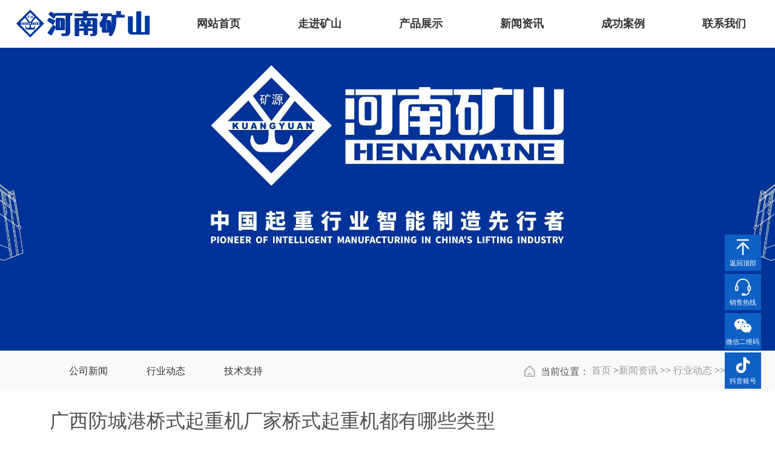

--- FILE ---
content_type: text/html; charset=utf-8
request_url: http://www.kuangshan-qzj.com/pro/4/list_6_6.html
body_size: 16995
content:
<!DOCTYPE html>
<html>

<head>
    <meta charset="UTF-8">
    <meta http-equiv="X-UA-Compatible" content="ie=edge">
    <title> 广西防城港桥式起重机厂家桥式起重机都有哪些类型_龙门吊-集装箱龙门吊-双梁桥式起重机-欧式双梁起重机-铸造双梁行车厂家-双梁行吊销售-河南矿山 </title>
    <meta name="keywords" content=" 桥式起重机,桥式起重机厂家,桥式起重机销售,桥式起重机价格,桥式航车航吊 ">
    <meta name="description"
        content=" 广西防城港桥式起重机厂家、桥式起重机生产厂家、桥式起重机销售厂家厂家始终遵循“诚信为本、质量为生、创新为题、发展为主”的宗旨，恪守对用户的品质承诺，不断向客户提供完善的服务，为用户提供更方便、更快捷的服务，在不断提供优良的产品同时满足用户的需求。 ">
    <link rel="shortcut icon" href="/favicon.ico" type="image/x-icon" />
    <meta name="viewport" content="width=device-width, initial-scale=1.0, maximum-scale=1.0, user-scalable=no" />
    <link rel="stylesheet" href="/themes/zh/css/mdb.min.css">
    <link rel="stylesheet" href="/themes/zh/css/swiper-bundle.min.css">
    </link>
    <link rel="stylesheet" href="/themes/zh/css/glightbox.css">
    </link>
    <link rel="stylesheet" href="/themes/zh/css/animate.min.css">
    <link rel="stylesheet" type="text/css" href="/themes/zh/css/style.css" />
    <script src="/themes/zh/js/jquery-2.1.3.min.js"></script>

    <style>
        .empty-tips {
            text-align: center;
            color: #999;
            font-size: 110%;
            margin: 5vw auto 3rem;
            font-weight: normal;
        }

        .empty-tips svg {
            width: 8vw;
            height: auto;
            fill: #666666;
            margin-bottom: 1rem;
        }
    </style>

    <script>
        /*$(function(){
            getHeaderHeight();
        })
        function getHeaderHeight(){
            $(".header").css('height',$(".header-wrap").outerHeight());
        }
        $(window).resize(function(){
            getHeaderHeight();
        })*/
    </script>

</head>

<body>

    <header class="header ">
    <div class="header-wrap fixed-top d-flex justify-content-between">
        <div class="logo p-2 py-lg-3 px-lg-3 px-xl-4">
            <a href="/" class="d-flex align-items-center">
                <div class="logo-img no-filter me-3">
                    <img src="/themes/zh/images/logo.png" class="img-fluid" alt="河南矿山重型机械有限公司">
                </div>
                <!-- <div class="logo-img">
                    <img src="/themes/zh/images/logo.png" class="img-fluid" alt="河南矿山重型机械有限公司">
                </div> -->
            </a>
        </div>
        <div class="nav d-none d-lg-flex col">
            <ul class="d-flex col">
                <li class="col ">
                    <a href="/" class="d-flex align-items-center justify-content-center h-100"
                        title="网站首页"><span>网站首页</span></a>
                </li>
                 
                <li class="col">
                    <a href="/about" class="d-flex align-items-center justify-content-center h-100"
                        title="走进矿山"><span>走进矿山</span></a>
                    <div class="sub-nav">
                        <div class="sub-nav-wrap d-flex">
                            <div class="align-items-center d-flex justify-content-end sub-nav-left">
                                <div class="left-wrap">
                                    <div class="sub-nav-name">
                                        <div class="cn-name">走进矿山</div>
                                        <div class="en-name">
                                            ABOUT                                        </div>
                                    </div>
                                    <div class="sub-nav-desc">对创新技术的不断探索和研发，以更高品质、更高效率、更高性能的产品满足市场需求。</div>
                                </div>
                            </div>
                            <div class="sub-nav-right">
                                <div class="right-wrap">
                                    <div class="row gx-4">
                                        <div class="col-xl-8 col-lg-9 d-flex align-items-center">
                                            <div class="sub-nav-list my-3 w-100">
                                                <dl class=" row row-cols-2 g-0">
                                                     
                                                    <dd class="text-truncate">
                                                        <a href="/about/company" title="公司简介">公司简介</a>
                                                    </dd>
                                                     
                                                    <dd class="text-truncate">
                                                        <a href="/about/culture" title="企业文化">企业文化</a>
                                                    </dd>
                                                     
                                                    <dd class="text-truncate">
                                                        <a href="/about/honors" title="荣誉资质">荣誉资质</a>
                                                    </dd>
                                                     
                                                    <dd class="text-truncate">
                                                        <a href="/about/factory" title="厂容厂貌">厂容厂貌</a>
                                                    </dd>
                                                     
                                                    <dd class="text-truncate">
                                                        <a href="/about/oration" title="领导致辞">领导致辞</a>
                                                    </dd>
                                                     
                                                    <dd class="text-truncate">
                                                        <a href="/about/recruitment" title="人才招聘">人才招聘</a>
                                                    </dd>
                                                                                                    </dl>
                                            </div>
                                        </div>
                                        <div class="col-xl-4 col-lg-3">
                                            <div class="sub-nav-img">
                                                <div class="ratio ratio-16x9 bg-light">
                                                    <img src="/themes/zh/images/company.jpg" class="object-fit-cover">
                                                </div>
                                            </div>
                                        </div>
                                    </div>
                                </div>
                            </div>
                        </div>
                    </div>
                </li>
                 
                <li class="col">
                    <a href="/product" class="d-flex align-items-center justify-content-center h-100"
                        title="产品展示"><span>产品展示</span></a>
                    <div class="sub-nav">
                        <div class="sub-nav-wrap d-flex">
                            <div class="align-items-center d-flex justify-content-end sub-nav-left">
                                <div class="left-wrap">
                                    <div class="sub-nav-name">
                                        <div class="cn-name">产品展示</div>
                                        <div class="en-name">
                                            PRODUCT                                        </div>
                                    </div>
                                    <div class="sub-nav-desc">对创新技术的不断探索和研发，以更高品质、更高效率、更高性能的产品满足市场需求。</div>
                                </div>
                            </div>
                            <div class="sub-nav-right">
                                <div class="right-wrap">
                                    <div class="row gx-4">
                                        <div class="col-xl-8 col-lg-9 d-flex align-items-center">
                                            <div class="sub-nav-list my-3 w-100">
                                                <dl class=" row row-cols-2 g-0">
                                                     
                                                    <dd class="text-truncate">
                                                        <a href="/product/LMD" title="龙门吊">龙门吊</a>
                                                    </dd>
                                                     
                                                    <dd class="text-truncate">
                                                        <a href="/product/SLHCHD" title="双梁行车行吊">双梁行车行吊</a>
                                                    </dd>
                                                     
                                                    <dd class="text-truncate">
                                                        <a href="/product/jizhuangxianglongmendiao" title="集装箱龙门吊">集装箱龙门吊</a>
                                                    </dd>
                                                     
                                                    <dd class="text-truncate">
                                                        <a href="/product/TYMSQZJ" title="集装箱龙门吊">集装箱龙门吊</a>
                                                    </dd>
                                                     
                                                    <dd class="text-truncate">
                                                        <a href="/product/LTSMSQZJ" title="轮胎式龙门吊">轮胎式龙门吊</a>
                                                    </dd>
                                                     
                                                    <dd class="text-truncate">
                                                        <a href="/product/JJSQZJ" title="洁净室起重机">洁净室起重机</a>
                                                    </dd>
                                                     
                                                    <dd class="text-truncate">
                                                        <a href="/product/YJQZJ" title="冶金铸造行车行吊">冶金铸造行车行吊</a>
                                                    </dd>
                                                     
                                                    <dd class="text-truncate">
                                                        <a href="/product/SLZZQZJ" title="防爆/抓斗行车行吊">防爆/抓斗行车行吊</a>
                                                    </dd>
                                                     
                                                    <dd class="text-truncate">
                                                        <a href="/product/SJQSQZJ" title="竖井龙门吊">竖井龙门吊</a>
                                                    </dd>
                                                                                                    </dl>
                                            </div>
                                        </div>
                                        <div class="col-xl-4 col-lg-3">
                                            <div class="sub-nav-img">
                                                <div class="ratio ratio-16x9 bg-light">
                                                    <img src="/themes/zh/images/company.jpg" class="object-fit-cover">
                                                </div>
                                            </div>
                                        </div>
                                    </div>
                                </div>
                            </div>
                        </div>
                    </div>
                </li>
                 
                <li class="col">
                    <a href="/news" class="d-flex align-items-center justify-content-center h-100"
                        title="新闻资讯"><span>新闻资讯</span></a>
                    <div class="sub-nav">
                        <div class="sub-nav-wrap d-flex">
                            <div class="align-items-center d-flex justify-content-end sub-nav-left">
                                <div class="left-wrap">
                                    <div class="sub-nav-name">
                                        <div class="cn-name">新闻资讯</div>
                                        <div class="en-name">
                                            NEWS                                        </div>
                                    </div>
                                    <div class="sub-nav-desc">对创新技术的不断探索和研发，以更高品质、更高效率、更高性能的产品满足市场需求。</div>
                                </div>
                            </div>
                            <div class="sub-nav-right">
                                <div class="right-wrap">
                                    <div class="row gx-4">
                                        <div class="col-xl-8 col-lg-9 d-flex align-items-center">
                                            <div class="sub-nav-list my-3 w-100">
                                                <dl class=" row row-cols-2 g-0">
                                                     
                                                    <dd class="text-truncate">
                                                        <a href="/news/GSXW" title="公司新闻">公司新闻</a>
                                                    </dd>
                                                     
                                                    <dd class="text-truncate">
                                                        <a href="/news/HYDT" title="行业动态">行业动态</a>
                                                    </dd>
                                                     
                                                    <dd class="text-truncate">
                                                        <a href="/news/JSZC" title="技术支持">技术支持</a>
                                                    </dd>
                                                                                                    </dl>
                                            </div>
                                        </div>
                                        <div class="col-xl-4 col-lg-3">
                                            <div class="sub-nav-img">
                                                <div class="ratio ratio-16x9 bg-light">
                                                    <img src="/themes/zh/images/company.jpg" class="object-fit-cover">
                                                </div>
                                            </div>
                                        </div>
                                    </div>
                                </div>
                            </div>
                        </div>
                    </div>
                </li>
                 
                <li class="col">
                    <a href="/cases" class="d-flex align-items-center justify-content-center h-100"
                        title="成功案例"><span>成功案例</span></a>
                    <div class="sub-nav">
                        <div class="sub-nav-wrap d-flex">
                            <div class="align-items-center d-flex justify-content-end sub-nav-left">
                                <div class="left-wrap">
                                    <div class="sub-nav-name">
                                        <div class="cn-name">成功案例</div>
                                        <div class="en-name">
                                            CASES                                        </div>
                                    </div>
                                    <div class="sub-nav-desc">对创新技术的不断探索和研发，以更高品质、更高效率、更高性能的产品满足市场需求。</div>
                                </div>
                            </div>
                            <div class="sub-nav-right">
                                <div class="right-wrap">
                                    <div class="row gx-4">
                                        <div class="col-xl-8 col-lg-9 d-flex align-items-center">
                                            <div class="sub-nav-list my-3 w-100">
                                                <dl class=" row row-cols-2 g-0">
                                                     
                                                    <dd class="text-truncate">
                                                        <a href="/cases/KHAL" title="客户案例">客户案例</a>
                                                    </dd>
                                                     
                                                    <dd class="text-truncate">
                                                        <a href="/cases/SPAL" title="视频案例">视频案例</a>
                                                    </dd>
                                                                                                    </dl>
                                            </div>
                                        </div>
                                        <div class="col-xl-4 col-lg-3">
                                            <div class="sub-nav-img">
                                                <div class="ratio ratio-16x9 bg-light">
                                                    <img src="/themes/zh/images/company.jpg" class="object-fit-cover">
                                                </div>
                                            </div>
                                        </div>
                                    </div>
                                </div>
                            </div>
                        </div>
                    </div>
                </li>
                                 
                <li class="col">
                    <a href="/contact" class="d-flex align-items-center justify-content-center h-100"
                        title="联系我们"><span>联系我们</span></a>
                    <div class="sub-nav">
                        <div class="sub-nav-wrap d-flex">
                            <div class="align-items-center d-flex justify-content-end sub-nav-left">
                                <div class="left-wrap">
                                    <div class="sub-nav-name">
                                        <div class="cn-name">联系我们</div>
                                        <div class="en-name">
                                            CONTACT                                        </div>
                                    </div>
                                    <div class="sub-nav-desc">对创新技术的不断探索和研发，以更高品质、更高效率、更高性能的产品满足市场需求。</div>
                                </div>
                            </div>
                            <div class="sub-nav-right">
                                <div class="right-wrap">
                                    <div class="row gx-4">
                                        <div class="col-xl-8 col-lg-9 d-flex align-items-center">
                                            <div class="sub-nav-list my-3 w-100">
                                                <dl class=" row row-cols-2 g-0">
                                                    <dd class="text-truncate">
                                                        <a href="/contact#sec-1" title="联系方式">联系方式</a>
                                                    </dd>
                                                    <dd class="text-truncate">
                                                        <a href="/contact#sec-2" title="在线留言">在线留言</a>
                                                    </dd>
                                                    <dd class="text-truncate">
                                                        <a href="/contact#sec-3" title="地图导航">地图导航</a>
                                                    </dd>
                                                </dl>
                                            </div>
                                        </div>
                                        <div class="col-xl-4 col-lg-3">
                                            <div class="sub-nav-img">
                                                <div class="ratio ratio-16x9 bg-light">
                                                    <img src="/themes/zh/images/company.jpg" class="object-fit-cover">
                                                </div>
                                            </div>
                                        </div>
                                    </div>
                                </div>
                            </div>
                        </div>
                    </div>
                </li>
                            </ul>
            <style>
                .col span{
                    font-weight: bold !important;
                    font-size: 18px !important;
                }
            </style>
        </div>
        <div class="menu-icon d-flex d-lg-none align-items-center" onclick="toggole_menu(this)">
            <span></span>
        </div>
    </div>
</header>
<div class="mobile-nav d-lg-none" style="z-index: 11;">
    <div class="nav-wrap">
        <dl>
            <dt>
                <a class="col text-truncate" href="/" title="网站首页">网站首页</a>
            </dt>
        </dl>
         
        <dl>
            <dt class="has-child">
                <a class="text-truncate" href="/about" title="走进矿山">走进矿山</a>
            </dt>
            <dd>
                <ul class="child-nav">
                     
                    <li><a href="/about/company" title="公司简介">公司简介</a></li>
                     
                    <li><a href="/about/culture" title="企业文化">企业文化</a></li>
                     
                    <li><a href="/about/honors" title="荣誉资质">荣誉资质</a></li>
                     
                    <li><a href="/about/factory" title="厂容厂貌">厂容厂貌</a></li>
                     
                    <li><a href="/about/oration" title="领导致辞">领导致辞</a></li>
                     
                    <li><a href="/about/recruitment" title="人才招聘">人才招聘</a></li>
                                    </ul>
            </dd>
        </dl>
         
        <dl>
            <dt class="has-child">
                <a class="text-truncate" href="/product" title="产品展示">产品展示</a>
            </dt>
            <dd>
                <ul class="child-nav">
                     
                    <li><a href="/product/LMD" title="龙门吊">龙门吊</a></li>
                     
                    <li><a href="/product/SLHCHD" title="双梁行车行吊">双梁行车行吊</a></li>
                     
                    <li><a href="/product/jizhuangxianglongmendiao" title="集装箱龙门吊">集装箱龙门吊</a></li>
                     
                    <li><a href="/product/TYMSQZJ" title="集装箱龙门吊">集装箱龙门吊</a></li>
                     
                    <li><a href="/product/LTSMSQZJ" title="轮胎式龙门吊">轮胎式龙门吊</a></li>
                     
                    <li><a href="/product/JJSQZJ" title="洁净室起重机">洁净室起重机</a></li>
                     
                    <li><a href="/product/YJQZJ" title="冶金铸造行车行吊">冶金铸造行车行吊</a></li>
                     
                    <li><a href="/product/SLZZQZJ" title="防爆/抓斗行车行吊">防爆/抓斗行车行吊</a></li>
                     
                    <li><a href="/product/SJQSQZJ" title="竖井龙门吊">竖井龙门吊</a></li>
                                    </ul>
            </dd>
        </dl>
         
        <dl>
            <dt class="has-child">
                <a class="text-truncate" href="/news" title="新闻资讯">新闻资讯</a>
            </dt>
            <dd>
                <ul class="child-nav">
                     
                    <li><a href="/news/GSXW" title="公司新闻">公司新闻</a></li>
                     
                    <li><a href="/news/HYDT" title="行业动态">行业动态</a></li>
                     
                    <li><a href="/news/JSZC" title="技术支持">技术支持</a></li>
                                    </ul>
            </dd>
        </dl>
         
        <dl>
            <dt class="has-child">
                <a class="text-truncate" href="/cases" title="成功案例">成功案例</a>
            </dt>
            <dd>
                <ul class="child-nav">
                     
                    <li><a href="/cases/KHAL" title="客户案例">客户案例</a></li>
                     
                    <li><a href="/cases/SPAL" title="视频案例">视频案例</a></li>
                                    </ul>
            </dd>
        </dl>
                 
        <dl>
            <dt class="has-child">
                <a class="text-truncate" href="/contact" title="联系我们">联系我们</a>
            </dt>
            <dd>
                <ul class="child-nav">
                    <li><a href="/contact#sec-1" title="联系方式">联系方式</a></li>
                    <li><a href="/contact#sec-2" title="在线留言">在线留言</a></li>
                    <li><a href="/contact#sec-3" title="地图导航">地图导航</a></li>
                </ul>
            </dd>
        </dl>
                
    </div>
</div>
<script type="text/javascript">
    function toggole_menu(obj) {
        if ($(obj).hasClass('open')) {
            $('.header').removeClass('open-menu');
            $(obj).removeClass('open');
        } else {
            $(obj).addClass('open');
            $('.header').addClass('open-menu');
        }
    }
    $(".mobile-nav dl").click(function () {
        if ($(this).hasClass('active')) {
            $(this).removeClass('active').find('dd').slideUp();
        } else {
            $(this).siblings().removeClass('active').find('dd').slideUp();
            $(this).addClass('active').find('dd').slideDown();
        }
    })
    $(function () {
        $(".nav li").on("mouseover", function () {
            $(this).find(".sub-nav").stop().slideDown(300);
        })
        $(".nav li").on("mouseleave", function () {
            $(this).find(".sub-nav").stop().slideUp(100)
        })

    })
</script>
    <div class="sbanner" style=" background: url(/themes/zh/images/nei_banner.jpg) no-repeat center; background-size: cover;"></div>
<div class="location-box">
    <div class="container-fluid container-xl">
        <div class="location-wrap d-flex align-items-center justify-content-between">
            <div class="sub_nav d-none d-md-block">
                <ul class="d-flex">
                     
                    <li class="mx-3 px-xl-3"><a href="/news/GSXW" title="公司新闻">公司新闻</a></li>
                     
                    <li class="mx-3 px-xl-3"><a href="/news/HYDT" title="行业动态">行业动态</a></li>
                     
                    <li class="mx-3 px-xl-3"><a href="/news/JSZC" title="技术支持">技术支持</a></li>
                                    </ul>
            </div>
            <div class="location">
                <div class="location-wrap">
                    <svg t="1689674518547" class="icon" viewBox="0 0 1024 1024" version="1.1"
                        xmlns="http://www.w3.org/2000/svg" p-id="12165" width="20" height="20">
                        <path d="M980.448 950.656c0 3.008 0 3.008 0 0 0 42.208-30.144 75.36-72.32 72.32H85.312C46.144 1022.976 16 989.824 16 950.656V444.32c0-21.12 9.056-42.208 27.136-57.28L453.024 16.384c30.144-24.128 69.312-21.12 96.448 6.016L959.36 396.16c12.032 15.04 21.088 33.12 21.088 51.2v503.328z m-90.432-15.04v-482.24L498.24 91.712 106.432 447.328v488.256h783.584zM317.376 724.576h361.696v90.432H317.376v-90.432z" fill="#222222" p-id="12166"></path>
                    </svg>
                    <span>当前位置：</span>
                    <a href="http://www.kuangshan-qzj.com/">首页</a> &gt;<a href="/news" >新闻资讯</a> >> 
<a href="/news/HYDT" >行业动态</a> >> 
                </div>
            </div>
        </div>
    </div>
</div>    

    <div class=" news-info">
        <div class="warpper position-relative ">

            <div class="container-xl container-fluid pt-lg-4 py-3 mb-lg-3 mb-xxl-4">
                <div class="info-title  "> 广西防城港桥式起重机厂家桥式起重机都有哪些类型 </div>
                <div class="info-meta">
                    <span>作者：admin </span>
                    <span class="ms-2">发布时间：2024-07-08</span>
                    <span class="ms-2">浏览：4503次</span>
                </div>
            </div>
            <div class="info-top">
                <div class="container-xl container-fluid">
                    <div class="goods-detail bg-white  p-3 p-lg-4 py-xl-5 border-top">
                        <span style="font-size:14px;">&nbsp; &nbsp; 广西防城港桥式起重机厂家、桥式起重机生产厂家、桥式起重机销售厂家厂家始终遵循“诚信为本、质量为生、创新为题、发展为主”的宗旨，恪守对用户的品质承诺，不断向客户提供完善的服务，为用户提供更方便、更快捷的服务，在不断提供优良的产品同时满足用户的需求。&nbsp;</span><br><span style="font-size:14px;">&nbsp; &nbsp; 广西防城港桥式起重机生产厂家桥式起重机是横架于车间、仓库和料场上空进行物料吊运的起重设备。它主要由桥架（包括主梁和端梁）、大车运行机构、小车（包括起升机构、小车运行机构）、电气设备等组成。其特点包括：具有较大的吊运能力和工作范围，可以在三维空间内吊运重物；运行平稳可靠；可实现多种复杂的吊运操作。桥式起重机广泛应用于工厂、仓库、码头等场所，用于吊运各种物料、机器设备等，对提高生产效率、保障生产安全等方面发挥着重要作用。根据不同的用途和需求，桥式起重机有多种类型和规格。<br><div style="text-align: center;"><img src="/upload/2024-07-08/172040317499994.jpg" style="font-size: 12px;"></div></span><span style="font-size:14px;">&nbsp; &nbsp; 广西防城港桥式起重机销售厂家常见的桥式起重机种类：</span><br><span style="font-size:14px;">1、通用桥式起重机：用途广泛，可完成一般的起重吊运任务。</span><br><span style="font-size:14px;">2、冶金桥式起重机：专门用于冶金行业，适应高温、多尘等特殊环境。</span><br><span style="font-size:14px;">3、防爆桥式起重机：用于有防爆要求的场所。</span><br><span style="font-size:14px;">4、绝缘桥式起重机：适用于需要防止静电或需要与高压电隔离的场合。</span><br><span style="font-size:14px;">5、电动单梁桥式起重机：结构相对简单，起重量较小。</span><br><span style="font-size:14px;">6、电动双梁桥式起重机：承载能力较强。</span><br><span style="font-size:14px;">7、吊钩桥式起重机：以吊钩作为取物装置。</span><br><span style="font-size:14px;">8、抓斗桥式起重机：配备抓斗用于抓取散料。</span><br><span style="font-size:14px;">9、电磁桥式起重机：利用电磁吸盘吊运导磁性物料。</span><br><span style="font-size:14px;">&nbsp; &nbsp; 广西防城港桥式起重机厂家设有安装维修售后服务部，配备具有颁发的起重机械特种设备安装改造维修许可证，二级企业的安装、售后服务队伍，并负责产品的质量跟踪服务，解决现场实际问题，为用户操作维修人员进行理论和实际操作的培训。公司承诺如用户需要服务，应在短时间内到达现场解决问题。只要您需要我们，我们就会出现在哪里。</span><br><span style="font-size:14px;"></span>                    </div>
                    <style>
                        .goods-detail span{
                            font-size: 18px !important;
                        }
                    </style>
                    <div>
                        【本文标签】：<a href="/tags/index/桥式起重机.html">桥式起重机</a>|<a href="/tags/index/桥式起重机厂家.html">桥式起重机厂家</a>|<a href="/tags/index/桥式起重机销售.html">桥式起重机销售</a>|<a href="/tags/index/桥式起重机价格.html">桥式起重机价格</a>|<a href="/tags/index/桥式航车航吊.html">桥式航车航吊</a>                    </div>
                    <div class="newsPage mt-3 d-flex flex-column flex-lg-row justify-content-between  row-cols-lg-2 ">
                        <div class="page-item py-2 py-lg-4 text-truncate">
                            <div class="page-a">
                                上一篇：
                                <a disabled="true" href="/news/HYDT/3.html" title="江西鹰潭桥式起重机厂家桥式起重机安全稳定">
                                江西鹰潭桥式起重机厂家桥式起重机安全稳定</a>
                            </div>
                        </div>
                        <div class="page-item py-2 py-lg-4 text-truncate text-lg-end">
                            <div class="page-a">
                                下一篇：
                                <a disabled="true" href="/news/HYDT/5.html" title="广东揭阳门式起重机厂家门​式起重机通用性强">
                                广东揭阳门式起重机厂家门​式起重机通用性强 </a>
                            </div>
                        </div>
                    </div>
                </div>
            </div>


            <div class="inner-section sec-info-relate bg-light py-3 py-lg-4 py-xl-5" id="relate">
                <div class="container-xl container-fluid">
                    <div class="sec-head">
                        <div class="head-name w-100">
                            <div class="en-name">Related Information</div>
                            <div class="cn-name">相关信息</div>
                        </div>
                    </div>
                    <div class="relate-news-swiper swiper py-3 py-lg-4 py-xl-5">
                        <div class="swiper-wrapper">
                             
                            <div class="swiper-slide item">
                                <a href="/news/HYDT/2621.html">
                                    <div class="item-wrap">
                                        <div class="item-img">
                                            <div class="ratio-16x9 ratio">
                                                <img src=""
                                                    alt="详细阐述欧式新型吊钩桥式起重机回转机构工作原理" class="object-fit-cover">
                                            </div>
                                        </div>
                                        <div class="item-bottom bg-white p-2 p-lg-3">
                                            <div class="item-name text-truncate mb-2 font-weight-bold">详细阐述欧式新型吊钩桥式起重机回转机构工作原理</div>
                                            <div class="item-desc over-line-2">广西防城港桥式起重机厂家、桥式起重机生产厂家、桥式起重机销售厂家厂家始终遵循“诚信为本、质量为生、创新为题、发展为主”的宗旨，恪守对用户的品质承诺，不断向客户提供完善的服务，为用户提供更方便、更快捷的服务，在不断提供优良的产品同时满足用户的需求。 </div>
                                        </div>
                                    </div>
                                </a>
                            </div>
                             
                            <div class="swiper-slide item">
                                <a href="/news/HYDT/2620.html">
                                    <div class="item-wrap">
                                        <div class="item-img">
                                            <div class="ratio-16x9 ratio">
                                                <img src="/upload/2025-01-21/173742139773756.jpg"
                                                    alt="详细阐述欧式新型吊钩桥式起重机小车的工作原理" class="object-fit-cover">
                                            </div>
                                        </div>
                                        <div class="item-bottom bg-white p-2 p-lg-3">
                                            <div class="item-name text-truncate mb-2 font-weight-bold">详细阐述欧式新型吊钩桥式起重机小车的工作原理</div>
                                            <div class="item-desc over-line-2">广西防城港桥式起重机厂家、桥式起重机生产厂家、桥式起重机销售厂家厂家始终遵循“诚信为本、质量为生、创新为题、发展为主”的宗旨，恪守对用户的品质承诺，不断向客户提供完善的服务，为用户提供更方便、更快捷的服务，在不断提供优良的产品同时满足用户的需求。 </div>
                                        </div>
                                    </div>
                                </a>
                            </div>
                             
                            <div class="swiper-slide item">
                                <a href="/news/HYDT/2617.html">
                                    <div class="item-wrap">
                                        <div class="item-img">
                                            <div class="ratio-16x9 ratio">
                                                <img src="/upload/2025-01-15/173690213355322.jpg"
                                                    alt="无法正常启动20吨欧式行吊的原因有哪些" class="object-fit-cover">
                                            </div>
                                        </div>
                                        <div class="item-bottom bg-white p-2 p-lg-3">
                                            <div class="item-name text-truncate mb-2 font-weight-bold">无法正常启动20吨欧式行吊的原因有哪些</div>
                                            <div class="item-desc over-line-2">广西防城港桥式起重机厂家、桥式起重机生产厂家、桥式起重机销售厂家厂家始终遵循“诚信为本、质量为生、创新为题、发展为主”的宗旨，恪守对用户的品质承诺，不断向客户提供完善的服务，为用户提供更方便、更快捷的服务，在不断提供优良的产品同时满足用户的需求。 </div>
                                        </div>
                                    </div>
                                </a>
                            </div>
                             
                            <div class="swiper-slide item">
                                <a href="/news/HYDT/2616.html">
                                    <div class="item-wrap">
                                        <div class="item-img">
                                            <div class="ratio-16x9 ratio">
                                                <img src="/upload/2025-01-15/173690207113033.jpg"
                                                    alt="检查20吨欧式行吊的各部件是否运转正常" class="object-fit-cover">
                                            </div>
                                        </div>
                                        <div class="item-bottom bg-white p-2 p-lg-3">
                                            <div class="item-name text-truncate mb-2 font-weight-bold">检查20吨欧式行吊的各部件是否运转正常</div>
                                            <div class="item-desc over-line-2">广西防城港桥式起重机厂家、桥式起重机生产厂家、桥式起重机销售厂家厂家始终遵循“诚信为本、质量为生、创新为题、发展为主”的宗旨，恪守对用户的品质承诺，不断向客户提供完善的服务，为用户提供更方便、更快捷的服务，在不断提供优良的产品同时满足用户的需求。 </div>
                                        </div>
                                    </div>
                                </a>
                            </div>
                             
                            <div class="swiper-slide item">
                                <a href="/news/HYDT/2613.html">
                                    <div class="item-wrap">
                                        <div class="item-img">
                                            <div class="ratio-16x9 ratio">
                                                <img src="/upload/2025-01-09/173638504018569.jpg"
                                                    alt="避免单梁行车行吊在使用过程中发生事故" class="object-fit-cover">
                                            </div>
                                        </div>
                                        <div class="item-bottom bg-white p-2 p-lg-3">
                                            <div class="item-name text-truncate mb-2 font-weight-bold">避免单梁行车行吊在使用过程中发生事故</div>
                                            <div class="item-desc over-line-2">广西防城港桥式起重机厂家、桥式起重机生产厂家、桥式起重机销售厂家厂家始终遵循“诚信为本、质量为生、创新为题、发展为主”的宗旨，恪守对用户的品质承诺，不断向客户提供完善的服务，为用户提供更方便、更快捷的服务，在不断提供优良的产品同时满足用户的需求。 </div>
                                        </div>
                                    </div>
                                </a>
                            </div>
                             
                            <div class="swiper-slide item">
                                <a href="/news/HYDT/2612.html">
                                    <div class="item-wrap">
                                        <div class="item-img">
                                            <div class="ratio-16x9 ratio">
                                                <img src="/upload/2025-01-09/173638494279308.jpg"
                                                    alt="单梁行车行吊在使用过程中需要避免的安全隐患" class="object-fit-cover">
                                            </div>
                                        </div>
                                        <div class="item-bottom bg-white p-2 p-lg-3">
                                            <div class="item-name text-truncate mb-2 font-weight-bold">单梁行车行吊在使用过程中需要避免的安全隐患</div>
                                            <div class="item-desc over-line-2">广西防城港桥式起重机厂家、桥式起重机生产厂家、桥式起重机销售厂家厂家始终遵循“诚信为本、质量为生、创新为题、发展为主”的宗旨，恪守对用户的品质承诺，不断向客户提供完善的服务，为用户提供更方便、更快捷的服务，在不断提供优良的产品同时满足用户的需求。 </div>
                                        </div>
                                    </div>
                                </a>
                            </div>
                                                    </div>
                    </div>
                </div>
            </div>
        </div>
    </div>

    <div class="footer pt-3 pt-lg-4 pt-xxl-5">
    <div class="container-fluid container-xl">
        <div class=" d-flex flex-wrap justify-content-between footer-row g-3 g-xl-4 mb-4 mb-xl-5">
            <div class="footer-left">
                <div class="footer-logo">
                    <img src="/themes/zh/images/down_logo.png" class="img-fluid no-filter me-3" style="width: 240px;">
                    <div class="logo-txt my-2 my-lg-3 mt-xl-4">河南矿山重型机械有限公司</div>
                </div>
                <div class="footer-contact">
                    <p class="contact-item d-flex">
                        <span class="contact-icon">
                            <svg xmlns="http://www.w3.org/2000/svg" class="icon" width="200px" height="200.00px"
                                viewBox="0 0 1024 1024" version="1.1">
                                <path fill="#ffffff"
                                    d="M514.878 89.234c-177.908 0-322.133 142.358-322.133 317.969s322.133 522.38 322.133 522.38 322.133-346.77 322.133-522.38-144.225-317.969-322.133-317.969zM514.878 565.431c-85.087 0-154.064-68.977-154.064-154.064s68.978-154.064 154.064-154.064 154.064 68.977 154.064 154.064c0 85.087-68.978 154.064-154.064 154.064z" />
                            </svg>
                        </span>
                        <span class="contact-con">地址：河南省长垣县长恼工业区矿山路与纬三路交汇处</span>
                    </p>
                    <p class="contact-item d-flex">
                        <span class="contact-icon">
                            <svg xmlns="http://www.w3.org/2000/svg" class="icon" width="200px" height="200.00px"
                                viewBox="0 0 1024 1024" version="1.1">
                                <path fill="#ffffff"
                                    d="M871.673333 770.813333a53.393333 53.393333 0 0 1 0 75.42l-37.713333 37.713334c-27.866667 27.866667-64.52 44.84-108.946667 50.46a264.333333 264.333333 0 0 1-33.213333 2.04c-32.333333 0-67.22-5.46-104.146667-16.32C487.42 890.666667 382 824.226667 290.9 733.1S133.333333 536.586667 103.873333 436.346667c-14.666667-49.94-19.493333-96.153333-14.28-137.333334 5.62-44.426667 22.593333-81.08 50.46-108.946666l37.713334-37.713334a53.393333 53.393333 0 0 1 75.42 0l165.94 165.933334a53.4 53.4 0 0 1 0 75.426666l-37.713334 37.686667c-21.333333 21.333333-0.1 90.413333 60.34 150.846667s129.486667 81.7 150.846667 60.34l37.713333-37.713334a53.4 53.4 0 0 1 75.426667 0zM597.333333 384a42.713333 42.713333 0 0 1 42.666667 42.666667 21.333333 21.333333 0 0 0 42.666667 0 85.426667 85.426667 0 0 0-85.333334-85.333334 21.333333 21.333333 0 0 0 0 42.666667z m314.5-90.2A341.073333 341.073333 0 0 0 597.333333 85.333333a21.333333 21.333333 0 0 0 0 42.666667c164.666667 0 298.666667 134 298.666667 298.666667a21.333333 21.333333 0 0 0 42.666667 0 339.153333 339.153333 0 0 0-26.833334-132.866667zM597.333333 256c94.106667 0 170.666667 76.56 170.666667 170.666667a21.333333 21.333333 0 0 0 42.666667 0 213.333333 213.333333 0 0 0-213.333334-213.333334 21.333333 21.333333 0 0 0 0 42.666667z" />
                            </svg>
                        </span>
                        <span class="contact-con">电话：13323731371/0371-5251978</span>
                    </p>
                    <p class="contact-item d-flex">
                        <span class="contact-icon">
                            <svg xmlns="http://www.w3.org/2000/svg" class="icon" width="200px" height="200.00px"
                                viewBox="0 0 1024 1024" version="1.1">
                                <path fill="#ffffff"
                                    d="M57.143465 246.451018l418.127006 265.609357c19.222807 12.222369 54.235229 12.222369 73.459059 0l408.91725-260.492826c7.788383-4.952802 16.902972-6.100952 25.179472-3.942799-15.052834-33.171494-48.488341-56.299237-87.22355-56.299237L128.397299 191.325513c-36.395932 0-68.110237 20.419052-84.294848 50.401923C48.606021 242.306628 53.057403 243.852844 57.143465 246.451018zM582.971401 565.911864c-19.378349 12.320607-44.582381 19.107173-70.971401 19.107173-26.390044 0-51.594075-6.786567-70.971401-19.107173L32.674167 306.509882l0 492.573555c0 52.782134 42.940998 95.723132 95.724155 95.723132l767.205403 0c52.782134 0 95.724155-42.940998 95.724155-95.723132L991.32788 305.776172 582.971401 565.911864z" />
                            </svg>
                        </span>
                        <span class="contact-con">邮箱：632912729@qq.com</span>
                    </p>
                </div>
            </div>
            <div class="footer-mid">
                <div class="footer-nav w-100 d-lg-flex d-none justify-content-between">
                     
                    <dl>
                        <dt><a href="/about" title="走进矿山">走进矿山</a></dt>
                         
                        <dd><a href="/about/company" title="公司简介">公司简介</a></dd>
                         
                        <dd><a href="/about/culture" title="企业文化">企业文化</a></dd>
                         
                        <dd><a href="/about/honors" title="荣誉资质">荣誉资质</a></dd>
                         
                        <dd><a href="/about/factory" title="厂容厂貌">厂容厂貌</a></dd>
                         
                        <dd><a href="/about/oration" title="领导致辞">领导致辞</a></dd>
                         
                        <dd><a href="/about/recruitment" title="人才招聘">人才招聘</a></dd>
                                            </dl>
                     
                    <dl>
                        <dt><a href="/product" title="产品展示">产品展示</a></dt>
                         
                        <dd><a href="/product/LMD" title="龙门吊">龙门吊</a></dd>
                         
                        <dd><a href="/product/SLHCHD" title="双梁行车行吊">双梁行车行吊</a></dd>
                         
                        <dd><a href="/product/jizhuangxianglongmendiao" title="集装箱龙门吊">集装箱龙门吊</a></dd>
                         
                        <dd><a href="/product/TYMSQZJ" title="集装箱龙门吊">集装箱龙门吊</a></dd>
                         
                        <dd><a href="/product/LTSMSQZJ" title="轮胎式龙门吊">轮胎式龙门吊</a></dd>
                         
                        <dd><a href="/product/JJSQZJ" title="洁净室起重机">洁净室起重机</a></dd>
                         
                        <dd><a href="/product/YJQZJ" title="冶金铸造行车行吊">冶金铸造行车行吊</a></dd>
                         
                        <dd><a href="/product/SLZZQZJ" title="防爆/抓斗行车行吊">防爆/抓斗行车行吊</a></dd>
                         
                        <dd><a href="/product/SJQSQZJ" title="竖井龙门吊">竖井龙门吊</a></dd>
                                            </dl>
                     
                    <dl>
                        <dt><a href="/news" title="新闻资讯">新闻资讯</a></dt>
                         
                        <dd><a href="/news/GSXW" title="公司新闻">公司新闻</a></dd>
                         
                        <dd><a href="/news/HYDT" title="行业动态">行业动态</a></dd>
                         
                        <dd><a href="/news/JSZC" title="技术支持">技术支持</a></dd>
                                            </dl>
                     
                    <dl>
                        <dt><a href="/cases" title="成功案例">成功案例</a></dt>
                         
                        <dd><a href="/cases/KHAL" title="客户案例">客户案例</a></dd>
                         
                        <dd><a href="/cases/SPAL" title="视频案例">视频案例</a></dd>
                                            </dl>
                                         
                    <dl>
                        <dt><a href="/contact" title="联系我们">联系我们</a></dt>
                        <dd><a href="/contact#sec-1" title="联系方式">联系方式</a></dd>
                        <dd><a href="/contact#sec-2" title="在线留言">在线留言</a></dd>
                        <dd><a href="/contact#sec-3" title="地图导航">地图导航</a></dd>
                    </dl>
                                        
                </div>
            </div>
            <div class="footer-right d-xl-block ">
                <div class="footer-qrcode text-center">
                    <p class="mb-2 mb-lg-3 qrcode-title"><strong>官方微信公众号</strong></p>
                    <div class="qrcode-item">
                        <div class="item-img">
                            <div class="ratio ratio-1x1">
                                <div class="img-wrap">
                                    <img src="/themes/zh/images/wxewm.png" alt="" class="object-fit-cover w-100 h-100">
                                </div>
                            </div>
                        </div>
                        <p class="item-title">扫一扫 关注我们</p>
                    </div>
                </div>
            </div>
        </div>
        <div class="footer-bottom py-2 pb-lg-3 py-xl-4 ">
            <div class="copyright d-flex flex-column flex-md-row justify-content-center  ">
                <span>
                    河南矿山专注双梁行车行吊,门式起重机,集装箱式起重机,轮胎式起重机及专用起重机的起重设备的研发,制造及销售服务,设备质量有保障,支持定制,价格合理,欢迎咨询:13323731371                </span>                
            </div>
            <div class="copyright d-flex flex-column flex-md-row justify-content-center  ">
                <span>Copyright @
                    <script
                        type="text/javascript">var myDate = new Date(); document.write(myDate.getFullYear());</script>
                    &nbsp;&nbsp;河南矿山重型机械有限公司&nbsp;&nbsp;All Rights Reserved.
                </span>
                <p>
                    <span>备案号：<a href="https://beian.miit.gov.cn/" target="_blank" rel="nofollow">豫ICP备15023640号-1</a></span>
                </p>
            </div>
        </div>
    </div>
</div>
<div class="tabbar ">
    <div class="tabbar-wrap gradient">
        <div class="tabbar-item">
            <a href="/">
                <div class="item-wrap">
                    <div class="item-icon">
                        <svg t="1655461159268" class="icon" viewBox="0 0 1024 1024" version="1.1"
                            xmlns="http://www.w3.org/2000/svg" p-id="10844" width="60" height="60">
                            <path
                                d="M1004.8 454.4L550.4 72s-1.6 0-1.6-1.6l-1.6-1.6-1.6-1.6C524.8 54.4 496 56 476.8 72l-456 382.4c-24 19.2-25.6 54.4-4.8 76.8s57.6 25.6 80 4.8l38.4-33.6V824c0 75.2 64 137.6 142.4 137.6h84.8c32 0 57.6-24 57.6-54.4V648c0-16 12.8-27.2 28.8-27.2h128c16 0 28.8 12.8 28.8 27.2v252.8c0 3.2 0 8 1.6 11.2l1.6 6.4c4.8 25.6 28.8 43.2 56 43.2h83.2c78.4 0 142.4-62.4 142.4-137.6V504l38.4 33.6c11.2 9.6 24 12.8 36.8 12.8 16 0 32-6.4 43.2-19.2 22.4-20.8 20.8-56-3.2-76.8z"
                                p-id="10845"></path>
                        </svg>
                    </div>
                    <div class="item-name">
                        首页
                    </div>
                </div>
            </a>
        </div>
        <div class="tabbar-item">
            <a href="/product">
                <div class="item-wrap">
                    <div class="item-icon">
                        <svg t="1661215806314" class="icon" viewBox="0 0 1024 1024" version="1.1"
                            xmlns="http://www.w3.org/2000/svg" p-id="4725" width="48" height="48">
                            <path
                                d="M305.365314 128.080074c-97.889471 0-177.279612 79.390141-177.279612 177.290869 0 97.901751 79.390141 177.290869 177.279612 177.290869l137.337925 0c22.062482 0 39.9642-17.901719 39.9642-39.951921L482.667439 305.370943C482.667439 207.470215 403.278321 128.080074 305.365314 128.080074L305.365314 128.080074 305.365314 128.080074 305.365314 128.080074zM305.365314 541.337165c-97.889471 0-177.279612 79.366605-177.279612 177.290869 0 97.925287 79.390141 177.290869 177.279612 177.290869 97.913007 0 177.302125-79.365582 177.302125-177.290869l0-137.337925c0-22.050202-17.901719-39.952944-39.9642-39.952944L305.365314 541.337165 305.365314 541.337165 305.365314 541.337165 305.365314 541.337165zM718.622406 189.755762c30.894637 0 59.927881 12.020778 81.767282 33.860179 21.827121 21.839401 33.860179 50.871621 33.860179 81.756025s-12.033058 59.917648-33.860179 81.757049c-21.839401 21.839401-50.872644 33.860179-81.767282 33.860179L602.993922 420.989193 602.993922 305.370943c0-30.884404 12.045337-59.916625 33.883715-81.756025S687.738002 189.755762 718.622406 189.755762M718.622406 128.080074c-97.91403 0-177.279612 79.390141-177.279612 177.290869l0 137.338948c0 22.050202 17.880229 39.951921 39.940664 39.951921l137.338948 0c97.913007 0 177.290869-79.389118 177.290869-177.290869C895.913275 207.470215 816.53439 128.080074 718.622406 128.080074L718.622406 128.080074 718.622406 128.080074 718.622406 128.080074zM718.622406 541.337165 581.283458 541.337165c-22.061458 0-39.940664 17.880229-39.940664 39.952944l0 137.337925c0 97.925287 79.366605 177.290869 177.279612 177.290869 97.913007 0 177.290869-79.365582 177.290869-177.290869C895.913275 620.703771 816.53439 541.337165 718.622406 541.337165L718.622406 541.337165 718.622406 541.337165 718.622406 541.337165zM718.622406 541.337165"
                                p-id="4726"></path>
                        </svg>
                    </div>
                    <div class="item-name">
                        产品中心 </div>
                </div>
            </a>
        </div>
        <div class="tabbar-item">
            <a href="tel:13323731371">
                <div class="item-wrap">
                    <div class="item-icon">
                        <svg t="1655461252299" class="icon" viewBox="0 0 1024 1024" version="1.1"
                            xmlns="http://www.w3.org/2000/svg" p-id="13342" width="60" height="60">
                            <path
                                d="M608.929951 671.715102c-34.230808 0-60.892995-2.580212-68.461616-3.440282-17.545439-2.064169-30.274483-17.717453-28.210314-35.262893 1.892155-17.545439 17.545439-30.102469 35.262893-28.210314 79.642533 8.77272 201.772552 1.204099 223.102301-43.175542 7.568621-15.825298 26.662187-22.705863 42.659499-14.965228 15.997312 7.568621 22.705863 26.834201 14.965228 42.659499C794.361162 659.330086 683.412061 671.715102 608.929951 671.715102z"
                                p-id="13343"></path>
                            <path
                                d="M896.021502 639.892491c-17.717453 0-31.994625-14.277171-31.994625-31.994625l0-110.261045-42.831514-15.309256c-12.729044-4.472367-21.32975-16.685369-21.32975-30.102469 0-158.769024-129.182597-287.951621-287.951621-287.951621-158.769024 0-287.951621 129.182597-287.951621 287.951621 0 10.320847-4.988409 19.953637-13.417101 25.974131l-18.577524 13.245087 0 116.281539c0 17.717453-14.277171 31.994625-31.994625 31.994625s-31.994625-14.277171-31.994625-31.994625l0-132.794893c0-10.320847 4.988409-19.953637 13.417101-25.974131l18.921552-13.589115c8.77272-186.291282 163.069377-335.255501 351.596842-335.255501C698.377289 100.284226 851.469847 245.980178 863.338821 429.519234l43.51957 15.48127c12.729044 4.472367 21.32975 16.685369 21.32975 30.102469l0 132.794893C928.016126 625.61532 913.738955 639.892491 896.021502 639.892491z"
                                p-id="13344"></path>
                            <path
                                d="M639.892491 783.696288 639.892491 774.063497c28.0383-21.845792 50.400134-43.003528 63.645221-72.761969-29.070385 4.644381-61.581052 2.92424-87.727196 2.92424-31.994625 0-59.344868 0.860071-76.030237-1.032085-35.090879-3.956325-60.376953-38.703175-56.592642-73.794053 3.956325-35.090879 35.778935-60.720981 70.697799-56.592642 71.213842 7.568621 149.82429-0.688056 181.302873-13.933143 1.376113-29.242399 1.032085-60.032925 1.032085-83.426844 0-136.923232-83.254829-218.113892-216.737779-221.038132-0.688056 0-18.749538 0-19.437594 0-133.48295 2.752226-213.469511 84.974971-213.469511 222.070217 0 84.630942 1.376113 222.758273 97.359987 297.756425l0 9.63279c-127.978498 19.953637-226.026541 72.589955-226.026541 142.083655 0 17.717453 14.793214 34.230808 32.510667 34.230808l628.023518 0c17.717453 0 39.907274-16.513355 39.907274-34.230808C858.522426 856.286242 768.043004 803.821939 639.892491 783.696288z"
                                p-id="13345"></path>
                        </svg>
                    </div>
                    <div class="item-name">
                        客服电话
                    </div>
                </div>
            </a>
        </div>

        <!--<div class="tabbar-item">
        <a href="sms:13323731371">
            <div class="item-wrap">
                <div class="item-icon">
                    <svg t="1655458969754" class="icon" viewBox="0 0 1024 1024" version="1.1" xmlns="http://www.w3.org/2000/svg" p-id="5005" width="60" height="60"><path d="M850.727 116.266H171.593c-72.728 0-108.108 35.866-108.108 107.608v430.43c0 71.746 33.193 105.653 104.108 105.653h104.112l-12.808 109.564a35.679 35.679 0 0 0 19.029 31.562 35.753 35.753 0 0 0 17.005 4.307c6.988 0 13.982-2.014 19.962-6.028L521.57 759.957h333.156c72.081 0 104.109-33.906 104.109-105.653v-430.43c0-71.742-36.033-107.608-108.108-107.608zM303.159 490.172c-28.658 0-51.949-23.3-51.949-51.873 0-28.57 23.292-51.968 51.949-51.968 28.655 0 51.95 23.304 51.95 51.968-0.005 28.668-23.392 51.873-51.95 51.873z m207.887 0c-28.809 0-52.214-23.3-52.214-51.873 0-28.57 23.41-51.968 52.214-51.968 28.806 0 52.211 23.304 52.211 51.968 0.001 28.668-23.507 51.873-52.21 51.873z m208.21 0c-28.81 0-52.133-23.3-52.133-51.873 0-28.57 23.323-51.968 52.132-51.968 28.797 0 52.207 23.304 52.207 51.968 0 28.668-23.405 51.873-52.207 51.873z m0 0" p-id="5006"></path></svg>
                </div>
                <div class="item-name">
                    短信咨询
                </div>
            </div>
        </a>
    </div>-->
        <div class="tabbar-item backTop">
            <div class="item-wrap">
                <div class="item-icon">
                    <svg t="1655459001751" class="icon" viewBox="0 0 1024 1024" version="1.1"
                        xmlns="http://www.w3.org/2000/svg" p-id="7950" width="60" height="60">
                        <path
                            d="M536.797267 281.753035c-4.232394-6.344498-10.273994-11.05887-17.347087-13.536294-3.714602-1.481747-7.735172-2.266623-12.144598-2.266623l-0.183172 0-1.147126-0.12075c-0.575098 0-1.026376 0.090051-1.601474 0.150426-4.229325 0-8.18645 0.7552-11.69332 2.145873-7.312546 2.508123-13.385868 7.312546-17.223267 13.355169l-254.17698 254.752078c-5.952572 5.921873-9.18622 13.990642-9.18622 22.691815 0 9.66922 4.110621 19.24839 11.17962 26.318412 7.010671 6.980995 16.075117 10.850116 25.501814 10.850116 8.702196 0 16.861016-3.325745 23.024389-9.457396 0.242524-0.302899 0.544399-0.544399 0.847298-0.847298 0.63445-0.544399 1.388627-1.24127 1.721201-1.783623l195.588607-195.256032 0.393973 469.799876c-0.151449 1.026376-0.151449 1.962701-0.091074 2.870374l0.060375 1.088798c0 17.675568 15.47239 31.513738 35.233456 31.513738 19.942191 0 36.07666-14.140045 36.07666-31.513738l0.364297-473.759047 195.34506 194.98281c0.632403 0.787946 1.328251 1.452071 2.084475 2.087545l0.846274 0.816598c6.104021 6.131651 14.262842 9.457396 22.961968 9.457396 9.428743 0 18.49319-3.868097 25.504884-10.850116 14.07967-14.048971 14.987343-36.016285 1.991354-49.010227L536.797267 281.753035z"
                            p-id="7951"></path>
                        <path
                            d="M887.66338 129.97933 124.346541 129.97933c-17.706267 0-32.073486 14.382569-32.073486 32.028461 0 17.675568 14.367219 32.05916 32.073486 32.05916l763.317862 0c17.677615 0 32.060183-14.383592 32.060183-32.05916C919.723563 144.361899 905.342018 129.97933 887.66338 129.97933"
                            p-id="7952"></path>
                    </svg>
                </div>
                <div class="item-name">
                    返回顶部
                </div>
            </div>
        </div>
    </div>
</div>

<link rel="stylesheet" href="/themes/zh/css/tabbar.css">
<script>
    $(function () {
        $('.backTop').click(function () { $("html,body").animate({ scrollTop: 0 }, 800); return false })
    })
</script>
<link rel="stylesheet" href="/themes/zh/css/float_kefu.css">
<div class="float-kefu d-none d-xl-block">
    <div class="item" style="cursor: pointer;">
        <div class="item-wrap">
            <div class="item-icon goTop">
                <svg t="1672716136421" class="icon" viewBox="0 0 1024 1024" version="1.1"
                    xmlns="http://www.w3.org/2000/svg" p-id="7054" width="300" height="300">
                    <path
                        d="M855.872 106.432a42.464 42.464 0 0 1-42.464 42.464H203.44a42.464 42.464 0 0 1 0-84.928h609.968a42.464 42.464 0 0 1 42.464 42.464z m-344.048 157.92a42.464 42.464 0 0 0-42.464 42.464v609.968a42.464 42.464 0 0 0 84.928 0V306.816a42.464 42.464 0 0 0-42.464-42.464z m30.144-31.328c-16.592-16.576-42.528-17.536-57.92-2.128L171.232 543.68c-15.408 15.408-14.448 41.344 2.128 57.92 16.592 16.592 42.512 17.536 57.92 2.128l312.8-312.784c15.392-15.408 14.448-41.344-2.128-57.92z m-60.272 0c-16.576 16.576-17.536 42.512-2.128 57.92l312.8 312.8c15.392 15.392 41.328 14.448 57.92-2.144 16.576-16.576 17.52-42.512 2.112-57.92L539.616 230.896c-15.408-15.408-41.344-14.448-57.92 2.128z"
                        p-id="7055"></path>
                </svg>
                <p>返回顶部</p>
            </div>
        </div>
    </div>
    <div class="item">
        <div class="item-wrap">
            <div class="item-icon">

                <svg t="1672713658402" class="icon" viewBox="0 0 1024 1024" version="1.1"
                    xmlns="http://www.w3.org/2000/svg" p-id="5174" width="300" height="300">
                    <path
                        d="M896 453.888 896 448c0-212.096-171.968-384-384-384S128 235.904 128 448l0 5.888C90.816 467.136 64 502.272 64 544l0 128C64 724.992 107.008 768 160 768S256 724.992 256 672l0-128c0-41.728-26.816-76.864-64-90.112L192 448c0-176.768 143.232-320 320-320s320 143.232 320 320l0 5.888c-37.184 13.248-64 48.384-64 90.112l0 128c0 52.992 43.008 96 96 96s96-43.008 96-96l0-128C960 502.272 933.184 467.136 896 453.888zM192 672C192 689.6 177.664 704 160 704S128 689.6 128 672l0-128C128 526.272 142.336 512 160 512S192 526.272 192 544L192 672zM896 672c0 17.6-14.336 32-32 32S832 689.6 832 672l0-128C832 526.272 846.336 512 864 512S896 526.272 896 544L896 672zM640 957.248 640 928c0-17.728-14.336-32-32-32l-128 0C462.336 896 448 910.272 448 928l0 64C448 1009.6 462.336 1024 480 1024l128 0c159.04 0 288-114.624 288-256l-32 0L832 768C832 864.64 748.352 943.744 640 957.248z"
                        p-id="5175"></path>
                </svg>
                <p>销售热线</p>
            </div>
            <div class="overlay">
                <div class="overlay-wrap">
                    <div class="tel" style="font-size: 15px;line-height: 2;">
                        <p>13323731371</p>
                        <p>0371-5251978</p>
                    </div>
                </div>
            </div>
        </div>
    </div>
    <div class="item">
        <div class="item-wrap">
            <div class="item-icon">
                <svg t="1705914869486" class="icon" viewBox="0 0 1024 1024" version="1.1"
                    xmlns="http://www.w3.org/2000/svg" p-id="4284" width="32" height="32">
                    <path
                        d="M308.73856 119.23456C23.65696 170.15296-71.37024 492.23936 155.392 639.66464c12.43392 7.99232 12.43392 7.104-6.21824 62.76096l-15.98464 47.65952 57.43104-30.784 57.43104-30.78656 30.49216 7.40096c31.96928 7.99232 72.82432 13.61664 100.0576 13.61664l16.28416 0-5.62688-21.61152c-44.70016-164.5952 109.82912-327.71072 310.8352-327.71072l27.2384 0-5.62432-19.53792C677.59616 186.43456 491.392 86.67136 308.73856 119.23456zM283.87072 263.40352c30.1952 20.4288 31.97184 64.5376 2.95936 83.48416-47.06816 30.78656-102.1312-23.38816-70.45632-69.57056C230.28736 256.59648 263.74144 249.78688 283.87072 263.40352zM526.62016 263.40352c49.73568 33.45408 12.43392 110.71744-43.22304 89.40288-40.25856-15.39328-44.99712-70.75072-7.40096-90.5856C490.79808 254.22848 513.88928 254.81984 526.62016 263.40352zM636.44928 385.37216c-141.2096 25.7536-239.19872 132.91776-233.57184 256.06656 7.40096 164.89472 200.71168 278.56896 386.32448 227.65312l21.90592-5.92128 46.1824 24.8704c25.4592 13.9136 46.77376 23.97696 47.36512 22.79168 0.59392-1.47968-4.43648-19.24352-10.95168-39.6672-14.79936-45.59104-15.09632-42.33472 4.73856-56.54272C1121.64864 654.464 925.67552 332.97408 636.44928 385.37216zM630.82496 518.28992c12.4288 8.28928 18.944 29.01248 13.61408 44.1088-11.24864 32.26624-59.49952 34.63424-72.52992 3.55328C557.10976 530.13248 597.9648 496.97536 630.82496 518.28992zM828.57472 521.84576c19.53792 18.64704 16.2816 50.32448-6.51264 62.16448-34.93376 17.76128-71.63904-17.76128-53.58336-51.80416C780.32128 510.2976 810.81344 504.97024 828.57472 521.84576z"
                        fill="#272636" p-id="4285"></path>
                </svg>
                <p>微信二维码</p>
            </div>
            <div class="overlay">
                <div class="overlay-wrap">
                    <div class="qrcode">
                        <div class="qrcode-img">
                            <img src="/themes/zh/images/wxewm.png" alt="">
                        </div>
                        <div class="qrcode-name">
                            <p>关注我们</p>
                        </div>
                    </div>
                </div>
            </div>
        </div>
    </div>
    <div class="item">
        <div class="item-wrap">
            <div class="item-icon">
                <svg t="1705911163901" class="icon" viewBox="0 0 1024 1024" version="1.1"
                    xmlns="http://www.w3.org/2000/svg" p-id="4642" width="32" height="32">
                    <path
                        d="M903.9 434.9c-79.9 0-153.9-25.2-214.5-68.1v308.3c0 157.4-127.7 284.9-285.2 284.9S119 832.4 119 675.1c0-157.4 127.7-284.9 285.2-284.9 15.7 0 31 1.3 46 3.7v163.4c-14.3-5.4-29.5-8.1-44.8-8.1-70.3 0-127.3 56.9-127.3 127.2s57 127.2 127.3 127.2 127.3-56.9 127.3-127.2V64h159.1c0 117.7 95.5 213.1 213.3 213.1v157.8h-1.2z"
                        p-id="4643"></path>
                </svg>
                <p>抖音账号</p>
            </div>
            <div class="overlay">
                <div class="overlay-wrap">
                    <div class="qrcode">
                        <div class="qrcode-img">
                            <img src="/themes/zh/images/dyewm.png" alt="">
                        </div>
                        <div class="qrcode-name">
                            <p>关注抖音</p>
                        </div>
                    </div>
                </div>
            </div>
        </div>
    </div>
</div>
<script>
    $(function () {
        $('.goTop').click(function () { $("html,body").animate({ scrollTop: 0 }, 800); return false })
        $(window).scroll(function () {
            if ($(window).scrollTop() < 300) {
                $(".goTop").stop().hide();
            } else {
                $(".goTop").stop().show();
            }
        })
    })
</script>

<script src="/themes/zh/js/swiper.animate1.0.3.min.js"></script>
<script src="/themes/zh/js/swiper-bundle.min.js"></script>
<script src="/themes/zh/js/mdb.min.js"></script>
<script src="/themes/zh/js/glightbox.js"></script>
<script src="/themes/zh/js/smooth.min.js"></script>
<script src="/themes/zh/js/jquery.paroller.js"></script>
<script src="/themes/zh/js/jquery.scrollTo.min.js"></script>
<script src="/themes/zh/js/common.js"></script>
<script>
    $(function () {
        $('.paroller').paroller();
        GLightbox();
    })
    function win_scroll() {
        var position = 0, scrollTop = 0;

        scrollTop = $(window).scrollTop();
        if (scrollTop > 1) {
            $('.header').addClass('header-min');
        } else {
            $('.header').removeClass('header-min');
        }

        $(window).scroll(function () {
            scrollTop = $(window).scrollTop();
            if (scrollTop > 1) {
                $('.header').addClass('header-min');
            } else {
                $('.header').removeClass('header-min');
            }

            /*if (scrollTop > position) {
                $(".header").addClass('scroll_bottom');

            } else {
                $(".header").removeClass('scroll_bottom');
            }*/
            setTimeout(function () {
                position = scrollTop;
            }, 0);
        });
    }
    win_scroll();
</script>
<script>
    var advSwiper = new Swiper('.adv-swiper', {
        initialSlide: 1,
        slidesPerView: 1,
        spaceBetween: 0,
        loop: true,
        centeredSlides: true,
        slideToClickedSlide: true,
        resizeObserver: true,
        updateOnWindowResize: true,
        breakpointsInverse: true,
        watchSlidesProgress: true,
        breakpoints: {
            575: {
                slidesPerView: 1.4,
            },
            768: {
                slidesPerView: 2.2,
            },
            992: {
                slidesPerView: 2.5,
            },
            1200: {
                slidesPerView: 3,
            },
            1400: {
                slidesPerView: 3,
            }
        }
    })
    var newsTxtSwiper = new Swiper('.news-txt-swiper', {
        spaceBetween: 0,
        noSwiping: true,
    })
    var casesSwiper = new Swiper('.case-swiper', {
        effect: "coverflow",
        grabCursor: true,
        centeredSlides: true,
        slidesPerView: 1.4,
        loop: true,
        coverflowEffect: {
            rotate: 40,
            stretch: 0,
            depth: 170,
            modifier: 1,
            scale: 0.8,
            slideShadows: true,
        },
        resizeObserver: true,
        updateOnWindowResize: true,
        breakpointsInverse: true,
        watchSlidesProgress: true,
        breakpoints: {
            575: {
                slidesPerView: 1.4,
            },
            768: {
                slidesPerView: 2.2,
            },
            992: {
                slidesPerView: 2.5,
            },
            1200: {
                slidesPerView: 2.7,
            },
            1400: {
                slidesPerView: 2.7,
            }
        }
    })
    var newsSwiper = new Swiper('.news-swiper', {
        spaceBetween: 0,
        pagination: {
            el: '.news-swiper .swiper-pagination',
            clickable: true,
        },
        thumbs: {
            swiper: newsTxtSwiper,
        },
        grabCursor: true,
        effect: "creative",
        creativeEffect: {
            prev: {
                shadow: true,
                origin: "left center",
                translate: ["-5%", 0, -200],
                rotate: [0, 100, 0],
            },
            next: {
                origin: "right center",
                translate: ["5%", 0, -200],
                rotate: [0, -100, 0],
            },
        },
    })
</script>
<script type="text/javascript" src="https://js.users.51.la/21871187.js"></script>

    <script>
        var relateSwiper = new Swiper('.relate-news-swiper', {
            slidesPerView: 2,
            slideToClickedSlide: true,
            spaceBetween: 20,
            updateOnWindowResize: true,
            breakpointsInverse: true,
            breakpoints: {
                576: {
                    slidesPerView: 2,
                },
                768: {
                    slidesPerView: 3,
                },
                992: {
                    slidesPerView: 3,
                },
                1200: {
                    slidesPerView: 3,
                }
            }
        });
    </script>
</body>
</html>

--- FILE ---
content_type: text/css
request_url: http://www.kuangshan-qzj.com/themes/zh/css/mdb.min.css
body_size: 60624
content:
/*!
 * MDB5
 *   Version: FREE 3.9.0
 * 
 * 
 *   Copyright: Material Design for Bootstrap
 *   https://mdbootstrap.com/
 * 
 *   Read the license: https://mdbootstrap.com/general/license/
 * 
 * 
 *   Documentation: https://mdbootstrap.com/docs/standard/
 * 
 *   Support: https://mdbootstrap.com/support/
 * 
 *   Contact: office@mdbootstrap.com
 * 
 */
:root {
    --mdb-blue: #0d6efd;
    --mdb-indigo: #6610f2;
    --mdb-purple: #6f42c1;
    --mdb-pink: #d63384;
    --mdb-red: #dc3545;
    --mdb-orange: #fd7e14;
    --mdb-yellow: #ffc107;
    --mdb-green: #198754;
    --mdb-teal: #20c997;
    --mdb-cyan: #0dcaf0;
    --mdb-gray: #757575;
    --mdb-gray-dark: #4f4f4f;
    --mdb-primary: #1266f1;
    --mdb-secondary: #b23cfd;
    --mdb-success: #00b74a;
    --mdb-info: #39c0ed;
    --mdb-warning: #ffa900;
    --mdb-danger: #f93154;
    --mdb-light: #fbfbfb;
    --mdb-dark: #262626;
    --mdb-white: #fff;
    --mdb-black: #000;
    --mdb-font-sans-serif: system-ui, -apple-system, "Segoe UI", Roboto, "Helvetica Neue", Arial, "Noto Sans", "Liberation Sans", sans-serif, "Apple Color Emoji", "Segoe UI Emoji", "Segoe UI Symbol", "Noto Color Emoji";
    --mdb-font-monospace: SFMono-Regular, Menlo, Monaco, Consolas, "Liberation Mono", "Courier New", monospace;
    --mdb-gradient: linear-gradient(180deg, hsla(0, 0%, 100%, 0.15), hsla(0, 0%, 100%, 0))
}

*,
:after,
:before {
    -webkit-box-sizing: border-box;
    box-sizing: border-box
}

@media(prefers-reduced-motion:no-preference) {
    :root {
        scroll-behavior: smooth
    }
}

body {
    margin: 0;
    font-size: 1rem;
    font-weight: 400;
    background-color: #fff;
    -webkit-text-size-adjust: 100%;
    -webkit-tap-highlight-color: rgba(0, 0, 0, 0)
}

hr {
    margin: 1rem 0;
    color: inherit;
    background-color: currentColor;
    border: 0;
    opacity: .25
}

hr:not([size]) {
    height: 1px
}

.h1,
.h2,
.h3,
.h4,
.h5,
.h6,
h1,
h2,
h3,
h4,
h5,
h6 {
    margin-top: 0;
    margin-bottom: .5rem;
    font-weight: 500;
    line-height: 1.2
}

.h1,
h1 {
    font-size: calc(1.375rem + 1.5vw)
}

@media(min-width: 1200px) {

    .h1,
    h1 {
        font-size: 2.5rem
    }
}

.h2,
h2 {
    font-size: calc(1.325rem + .9vw)
}

@media(min-width: 1200px) {

    .h2,
    h2 {
        font-size: 2rem
    }
}

.h3,
h3 {
    font-size: calc(1.3rem + .6vw)
}

@media(min-width: 1200px) {

    .h3,
    h3 {
        font-size: 1.75rem
    }
}

.h4,
h4 {
    font-size: calc(1.275rem + .3vw)
}

@media(min-width: 1200px) {

    .h4,
    h4 {
        font-size: 1.5rem
    }
}

.h5,
h5 {
    font-size: 1.25rem
}

.h6,
h6 {
    font-size: 1rem
}

p {
    margin-top: 0;
    margin-bottom: 1rem
}

abbr[data-mdb-original-title],
abbr[title] {
    -webkit-text-decoration: underline dotted;
    text-decoration: underline dotted;
    cursor: help;
    -webkit-text-decoration-skip-ink: none;
    text-decoration-skip-ink: none
}

address {
    margin-bottom: 1rem;
    font-style: normal;
    line-height: inherit
}

ol,
ul {
    padding-left: 2rem
}

dl,
ol,
ul {
    margin-top: 0;
    margin-bottom: 1rem
}

ol ol,
ol ul,
ul ol,
ul ul {
    margin-bottom: 0
}

dt {
    font-weight: 700
}

dd {
    margin-bottom: .5rem;
    margin-left: 0
}

blockquote {
    margin: 0 0 1rem
}

b,
strong {
    font-weight: bolder
}

.small,
small {
    font-size: .875em
}

.mark,
mark {
    padding: .2em;
    background-color: #fcf8e3
}

sub,
sup {
    position: relative;
    font-size: .75em;
    line-height: 0;
    vertical-align: baseline
}

sub {
    bottom: -.25em
}

sup {
    top: -.5em
}

a {
    color: #1266f1;
    text-decoration: underline
}

a:hover {
    color: #0e52c1
}

a:not([href]):not([class]),
a:not([href]):not([class]):hover {
    color: inherit;
    text-decoration: none
}

code,
kbd,
pre,
samp {
    font-family: var(--mdb-font-monospace);
    font-size: 1em;
    /*!rtl:ignore*/
    direction: ltr;
    unicode-bidi: bidi-override
}

pre {
    display: block;
    margin-top: 0;
    margin-bottom: 1rem;
    overflow: auto;
    font-size: .875em
}

pre code {
    font-size: inherit;
    color: inherit;
    word-break: normal
}

code {
    font-size: .875em;
    color: #d63384;
    word-wrap: break-word
}

a>code {
    color: inherit
}

kbd {
    padding: .2rem .4rem;
    font-size: .875em;
    color: #fff;
    background-color: #262626;
    border-radius: .2rem
}

kbd kbd {
    padding: 0;
    font-size: 1em;
    font-weight: 700
}

figure {
    margin: 0 0 1rem
}

img,
svg {
    vertical-align: middle
}

table {
    caption-side: bottom;
    border-collapse: collapse
}

caption {
    padding-top: 1rem;
    padding-bottom: 1rem;
    color: #757575;
    text-align: left
}

th {
    text-align: inherit;
    text-align: -webkit-match-parent
}

tbody,
td,
tfoot,
th,
thead,
tr {
    border: 0 solid;
    border-color: inherit
}

label {
    display: inline-block
}

button {
    border-radius: 0
}

button:focus:not(:focus-visible) {
    outline: 0
}

button,
input,
optgroup,
select,
textarea {
    margin: 0;
    font-family: inherit;
    font-size: inherit;
    line-height: inherit
}

button,
select {
    text-transform: none
}

[role=button] {
    cursor: pointer
}

select {
    word-wrap: normal
}

select:disabled {
    opacity: 1
}

[list]::-webkit-calendar-picker-indicator {
    display: none
}

[type=button],
[type=reset],
[type=submit],
button {
    -webkit-appearance: button
}

[type=button]:not(:disabled),
[type=reset]:not(:disabled),
[type=submit]:not(:disabled),
button:not(:disabled) {
    cursor: pointer
}

::-moz-focus-inner {
    padding: 0;
    border-style: none
}

textarea {
    resize: vertical
}

fieldset {
    min-width: 0;
    padding: 0;
    margin: 0;
    border: 0
}

legend {
    float: left;
    width: 100%;
    padding: 0;
    margin-bottom: .5rem;
    font-size: calc(1.275rem + .3vw);
    line-height: inherit
}

@media(min-width: 1200px) {
    legend {
        font-size: 1.5rem
    }
}

legend+* {
    clear: left
}

::-webkit-datetime-edit-day-field,
::-webkit-datetime-edit-fields-wrapper,
::-webkit-datetime-edit-hour-field,
::-webkit-datetime-edit-minute,
::-webkit-datetime-edit-month-field,
::-webkit-datetime-edit-text,
::-webkit-datetime-edit-year-field {
    padding: 0
}

::-webkit-inner-spin-button {
    height: auto
}

[type=search] {
    outline-offset: -2px;
    -webkit-appearance: textfield
}

/*!rtl:raw:
[type="tel"],
[type="url"],
[type="email"],
[type="number"] {
  direction: ltr;
}
*/
::-webkit-search-decoration {
    -webkit-appearance: none
}

::-webkit-color-swatch-wrapper {
    padding: 0
}

::file-selector-button {
    font: inherit
}

::-webkit-file-upload-button {
    font: inherit;
    -webkit-appearance: button
}

output {
    display: inline-block
}

iframe {
    border: 0
}

summary {
    display: list-item;
    cursor: pointer
}

progress {
    vertical-align: baseline
}

[hidden] {
    display: none !important
}

.lead {
    font-size: 1.25rem;
    font-weight: 300
}

.display-1 {
    font-size: calc(1.625rem + 4.5vw);
    font-weight: 300;
    line-height: 1.2
}

@media(min-width: 1200px) {
    .display-1 {
        font-size: 5rem
    }
}

.display-2 {
    font-size: calc(1.575rem + 3.9vw);
    font-weight: 300;
    line-height: 1.2
}

@media(min-width: 1200px) {
    .display-2 {
        font-size: 4.5rem
    }
}

.display-3 {
    font-size: calc(1.525rem + 3.3vw);
    font-weight: 300;
    line-height: 1.2
}

@media(min-width: 1200px) {
    .display-3 {
        font-size: 4rem
    }
}

.display-4 {
    font-size: calc(1.475rem + 2.7vw);
    font-weight: 300;
    line-height: 1.2
}

@media(min-width: 1200px) {
    .display-4 {
        font-size: 3.5rem
    }
}

.display-5 {
    font-size: calc(1.425rem + 2.1vw);
    font-weight: 300;
    line-height: 1.2
}

@media(min-width: 1200px) {
    .display-5 {
        font-size: 3rem
    }
}

.display-6 {
    font-size: calc(1.375rem + 1.5vw);
    font-weight: 300;
    line-height: 1.2
}

@media(min-width: 1200px) {
    .display-6 {
        font-size: 2.5rem
    }
}

.list-inline,
.list-unstyled {
    padding-left: 0;
    list-style: none
}

.list-inline-item {
    display: inline-block
}

.list-inline-item:not(:last-child) {
    margin-right: .5rem
}

.initialism {
    font-size: .875em;
    text-transform: uppercase
}

.blockquote {
    margin-bottom: 1rem;
    font-size: 1.25rem
}

.blockquote>:last-child {
    margin-bottom: 0
}

.blockquote-footer {
    margin-top: -1rem;
    margin-bottom: 1rem;
    font-size: .875em;
    color: #757575
}

.blockquote-footer:before {
    content: "â€”Â "
}

.img-fluid,
.img-thumbnail {
    max-width: 100%;
    height: auto
}

.img-thumbnail {
    padding: .25rem;
    background-color: #fff;
    border: 1px solid #e0e0e0;
    border-radius: .25rem
}

.figure {
    display: inline-block
}

.figure-img {
    margin-bottom: .5rem;
    line-height: 1
}

.figure-caption {
    font-size: .875em;
    color: #757575
}

.container,
.container-fluid,
.container-lg,
.container-md,
.container-sm,
.container-xl,
.container-xxl {
    width: 100%;
    padding-right: var(--mdb-gutter-x, .75rem);
    padding-left: var(--mdb-gutter-x, .75rem);
    margin-right: auto;
    margin-left: auto
}

@media(min-width: 576px) {

    .container,
    .container-sm {
        max-width: 540px
    }
}

@media(min-width: 768px) {

    .container,
    .container-md,
    .container-sm {
        max-width: 720px
    }
}

@media(min-width: 992px) {

    .container,
    .container-lg,
    .container-md,
    .container-sm {
        max-width: 960px
    }
}

@media(min-width: 1200px) {

    .container,
    .container-lg,
    .container-md,
    .container-sm,
    .container-xl {
        max-width: 1140px
    }
}

@media(min-width: 1400px) {

    .container,
    .container-lg,
    .container-md,
    .container-sm,
    .container-xl,
    .container-xxl {
        max-width: 1320px
    }
}

.row {
    --mdb-gutter-x: 1.5rem;
    --mdb-gutter-y: 0;
    display: -webkit-box;
    display: -ms-flexbox;
    display: flex;
    -ms-flex-wrap: wrap;
    flex-wrap: wrap;
    margin-top: calc(var(--mdb-gutter-y)*-1);
    margin-right: calc(var(--mdb-gutter-x)/-2);
    margin-left: calc(var(--mdb-gutter-x)/-2)
}

.row>* {
    -ms-flex-negative: 0;
    flex-shrink: 0;
    width: 100%;
    max-width: 100%;
    padding-right: calc(var(--mdb-gutter-x)/2);
    padding-left: calc(var(--mdb-gutter-x)/2);
    margin-top: var(--mdb-gutter-y)
}

.col {
    -webkit-box-flex: 1;
    -ms-flex: 1 0 0%;
    flex: 1 0 0%
}

.row-cols-auto>* {
    width: auto
}

.row-cols-1>*,
.row-cols-auto>* {
    -webkit-box-flex: 0;
    -ms-flex: 0 0 auto;
    flex: 0 0 auto
}

.row-cols-1>* {
    width: 100%
}

.row-cols-2>* {
    width: 50%
}

.row-cols-2>*,
.row-cols-3>* {
    -webkit-box-flex: 0;
    -ms-flex: 0 0 auto;
    flex: 0 0 auto
}

.row-cols-3>* {
    width: 33.3333333333%
}

.row-cols-4>* {
    width: 25%
}

.row-cols-4>*,
.row-cols-5>* {
    -webkit-box-flex: 0;
    -ms-flex: 0 0 auto;
    flex: 0 0 auto
}

.row-cols-5>* {
    width: 20%
}

.row-cols-6>* {
    width: 16.6666666667%
}

.col-auto,
.row-cols-6>* {
    -webkit-box-flex: 0;
    -ms-flex: 0 0 auto;
    flex: 0 0 auto
}

.col-auto {
    width: auto
}

.col-1 {
    width: 8.3333333333%
}

.col-1,
.col-2 {
    -webkit-box-flex: 0;
    -ms-flex: 0 0 auto;
    flex: 0 0 auto
}

.col-2 {
    width: 16.6666666667%
}

.col-3 {
    width: 25%
}

.col-3,
.col-4 {
    -webkit-box-flex: 0;
    -ms-flex: 0 0 auto;
    flex: 0 0 auto
}

.col-4 {
    width: 33.3333333333%
}

.col-5 {
    width: 41.6666666667%
}

.col-5,
.col-6 {
    -webkit-box-flex: 0;
    -ms-flex: 0 0 auto;
    flex: 0 0 auto
}

.col-6 {
    width: 50%
}

.col-7 {
    width: 58.3333333333%
}

.col-7,
.col-8 {
    -webkit-box-flex: 0;
    -ms-flex: 0 0 auto;
    flex: 0 0 auto
}

.col-8 {
    width: 66.6666666667%
}

.col-9 {
    width: 75%
}

.col-9,
.col-10 {
    -webkit-box-flex: 0;
    -ms-flex: 0 0 auto;
    flex: 0 0 auto
}

.col-10 {
    width: 83.3333333333%
}

.col-11 {
    width: 91.6666666667%
}

.col-11,
.col-12 {
    -webkit-box-flex: 0;
    -ms-flex: 0 0 auto;
    flex: 0 0 auto
}

.col-12 {
    width: 100%
}

.offset-1 {
    margin-left: 8.3333333333%
}

.offset-2 {
    margin-left: 16.6666666667%
}

.offset-3 {
    margin-left: 25%
}

.offset-4 {
    margin-left: 33.3333333333%
}

.offset-5 {
    margin-left: 41.6666666667%
}

.offset-6 {
    margin-left: 50%
}

.offset-7 {
    margin-left: 58.3333333333%
}

.offset-8 {
    margin-left: 66.6666666667%
}

.offset-9 {
    margin-left: 75%
}

.offset-10 {
    margin-left: 83.3333333333%
}

.offset-11 {
    margin-left: 91.6666666667%
}

.g-0,
.gx-0 {
    --mdb-gutter-x: 0
}

.g-0,
.gy-0 {
    --mdb-gutter-y: 0
}

.g-1,
.gx-1 {
    --mdb-gutter-x: 0.25rem
}

.g-1,
.gy-1 {
    --mdb-gutter-y: 0.25rem
}

.g-2,
.gx-2 {
    --mdb-gutter-x: 0.5rem
}

.g-2,
.gy-2 {
    --mdb-gutter-y: 0.5rem
}

.g-3,
.gx-3 {
    --mdb-gutter-x: 1rem
}

.g-3,
.gy-3 {
    --mdb-gutter-y: 1rem
}

.g-4,
.gx-4 {
    --mdb-gutter-x: 1.5rem
}

.g-4,
.gy-4 {
    --mdb-gutter-y: 1.5rem
}

.g-5,
.gx-5 {
    --mdb-gutter-x: 3rem
}

.g-5,
.gy-5 {
    --mdb-gutter-y: 3rem
}

@media(min-width: 576px) {
    .col-sm {
        -webkit-box-flex: 1;
        -ms-flex: 1 0 0%;
        flex: 1 0 0%
    }

    .row-cols-sm-auto>* {
        width: auto
    }

    .row-cols-sm-1>*,
    .row-cols-sm-auto>* {
        -webkit-box-flex: 0;
        -ms-flex: 0 0 auto;
        flex: 0 0 auto
    }

    .row-cols-sm-1>* {
        width: 100%
    }

    .row-cols-sm-2>* {
        width: 50%
    }

    .row-cols-sm-2>*,
    .row-cols-sm-3>* {
        -webkit-box-flex: 0;
        -ms-flex: 0 0 auto;
        flex: 0 0 auto
    }

    .row-cols-sm-3>* {
        width: 33.3333333333%
    }

    .row-cols-sm-4>* {
        width: 25%
    }

    .row-cols-sm-4>*,
    .row-cols-sm-5>* {
        -webkit-box-flex: 0;
        -ms-flex: 0 0 auto;
        flex: 0 0 auto
    }

    .row-cols-sm-5>* {
        width: 20%
    }

    .row-cols-sm-6>* {
        width: 16.6666666667%
    }

    .col-sm-auto,
    .row-cols-sm-6>* {
        -webkit-box-flex: 0;
        -ms-flex: 0 0 auto;
        flex: 0 0 auto
    }

    .col-sm-auto {
        width: auto
    }

    .col-sm-1 {
        width: 8.3333333333%
    }

    .col-sm-1,
    .col-sm-2 {
        -webkit-box-flex: 0;
        -ms-flex: 0 0 auto;
        flex: 0 0 auto
    }

    .col-sm-2 {
        width: 16.6666666667%
    }

    .col-sm-3 {
        width: 25%
    }

    .col-sm-3,
    .col-sm-4 {
        -webkit-box-flex: 0;
        -ms-flex: 0 0 auto;
        flex: 0 0 auto
    }

    .col-sm-4 {
        width: 33.3333333333%
    }

    .col-sm-5 {
        width: 41.6666666667%
    }

    .col-sm-5,
    .col-sm-6 {
        -webkit-box-flex: 0;
        -ms-flex: 0 0 auto;
        flex: 0 0 auto
    }

    .col-sm-6 {
        width: 50%
    }

    .col-sm-7 {
        width: 58.3333333333%
    }

    .col-sm-7,
    .col-sm-8 {
        -webkit-box-flex: 0;
        -ms-flex: 0 0 auto;
        flex: 0 0 auto
    }

    .col-sm-8 {
        width: 66.6666666667%
    }

    .col-sm-9 {
        width: 75%
    }

    .col-sm-9,
    .col-sm-10 {
        -webkit-box-flex: 0;
        -ms-flex: 0 0 auto;
        flex: 0 0 auto
    }

    .col-sm-10 {
        width: 83.3333333333%
    }

    .col-sm-11 {
        width: 91.6666666667%
    }

    .col-sm-11,
    .col-sm-12 {
        -webkit-box-flex: 0;
        -ms-flex: 0 0 auto;
        flex: 0 0 auto
    }

    .col-sm-12 {
        width: 100%
    }

    .offset-sm-0 {
        margin-left: 0
    }

    .offset-sm-1 {
        margin-left: 8.3333333333%
    }

    .offset-sm-2 {
        margin-left: 16.6666666667%
    }

    .offset-sm-3 {
        margin-left: 25%
    }

    .offset-sm-4 {
        margin-left: 33.3333333333%
    }

    .offset-sm-5 {
        margin-left: 41.6666666667%
    }

    .offset-sm-6 {
        margin-left: 50%
    }

    .offset-sm-7 {
        margin-left: 58.3333333333%
    }

    .offset-sm-8 {
        margin-left: 66.6666666667%
    }

    .offset-sm-9 {
        margin-left: 75%
    }

    .offset-sm-10 {
        margin-left: 83.3333333333%
    }

    .offset-sm-11 {
        margin-left: 91.6666666667%
    }

    .g-sm-0,
    .gx-sm-0 {
        --mdb-gutter-x: 0
    }

    .g-sm-0,
    .gy-sm-0 {
        --mdb-gutter-y: 0
    }

    .g-sm-1,
    .gx-sm-1 {
        --mdb-gutter-x: 0.25rem
    }

    .g-sm-1,
    .gy-sm-1 {
        --mdb-gutter-y: 0.25rem
    }

    .g-sm-2,
    .gx-sm-2 {
        --mdb-gutter-x: 0.5rem
    }

    .g-sm-2,
    .gy-sm-2 {
        --mdb-gutter-y: 0.5rem
    }

    .g-sm-3,
    .gx-sm-3 {
        --mdb-gutter-x: 1rem
    }

    .g-sm-3,
    .gy-sm-3 {
        --mdb-gutter-y: 1rem
    }

    .g-sm-4,
    .gx-sm-4 {
        --mdb-gutter-x: 1.5rem
    }

    .g-sm-4,
    .gy-sm-4 {
        --mdb-gutter-y: 1.5rem
    }

    .g-sm-5,
    .gx-sm-5 {
        --mdb-gutter-x: 3rem
    }

    .g-sm-5,
    .gy-sm-5 {
        --mdb-gutter-y: 3rem
    }
}

@media(min-width: 768px) {
    .col-md {
        -webkit-box-flex: 1;
        -ms-flex: 1 0 0%;
        flex: 1 0 0%
    }

    .row-cols-md-auto>* {
        width: auto
    }

    .row-cols-md-1>*,
    .row-cols-md-auto>* {
        -webkit-box-flex: 0;
        -ms-flex: 0 0 auto;
        flex: 0 0 auto
    }

    .row-cols-md-1>* {
        width: 100%
    }

    .row-cols-md-2>* {
        width: 50%
    }

    .row-cols-md-2>*,
    .row-cols-md-3>* {
        -webkit-box-flex: 0;
        -ms-flex: 0 0 auto;
        flex: 0 0 auto
    }

    .row-cols-md-3>* {
        width: 33.3333333333%
    }

    .row-cols-md-4>* {
        width: 25%
    }

    .row-cols-md-4>*,
    .row-cols-md-5>* {
        -webkit-box-flex: 0;
        -ms-flex: 0 0 auto;
        flex: 0 0 auto
    }

    .row-cols-md-5>* {
        width: 20%
    }

    .row-cols-md-6>* {
        width: 16.6666666667%
    }

    .col-md-auto,
    .row-cols-md-6>* {
        -webkit-box-flex: 0;
        -ms-flex: 0 0 auto;
        flex: 0 0 auto
    }

    .col-md-auto {
        width: auto
    }

    .col-md-1 {
        width: 8.3333333333%
    }

    .col-md-1,
    .col-md-2 {
        -webkit-box-flex: 0;
        -ms-flex: 0 0 auto;
        flex: 0 0 auto
    }

    .col-md-2 {
        width: 16.6666666667%
    }

    .col-md-3 {
        width: 25%
    }

    .col-md-3,
    .col-md-4 {
        -webkit-box-flex: 0;
        -ms-flex: 0 0 auto;
        flex: 0 0 auto
    }

    .col-md-4 {
        width: 33.3333333333%
    }

    .col-md-5 {
        width: 41.6666666667%
    }

    .col-md-5,
    .col-md-6 {
        -webkit-box-flex: 0;
        -ms-flex: 0 0 auto;
        flex: 0 0 auto
    }

    .col-md-6 {
        width: 50%
    }

    .col-md-7 {
        width: 58.3333333333%
    }

    .col-md-7,
    .col-md-8 {
        -webkit-box-flex: 0;
        -ms-flex: 0 0 auto;
        flex: 0 0 auto
    }

    .col-md-8 {
        width: 66.6666666667%
    }

    .col-md-9 {
        width: 75%
    }

    .col-md-9,
    .col-md-10 {
        -webkit-box-flex: 0;
        -ms-flex: 0 0 auto;
        flex: 0 0 auto
    }

    .col-md-10 {
        width: 83.3333333333%
    }

    .col-md-11 {
        width: 91.6666666667%
    }

    .col-md-11,
    .col-md-12 {
        -webkit-box-flex: 0;
        -ms-flex: 0 0 auto;
        flex: 0 0 auto
    }

    .col-md-12 {
        width: 100%
    }

    .offset-md-0 {
        margin-left: 0
    }

    .offset-md-1 {
        margin-left: 8.3333333333%
    }

    .offset-md-2 {
        margin-left: 16.6666666667%
    }

    .offset-md-3 {
        margin-left: 25%
    }

    .offset-md-4 {
        margin-left: 33.3333333333%
    }

    .offset-md-5 {
        margin-left: 41.6666666667%
    }

    .offset-md-6 {
        margin-left: 50%
    }

    .offset-md-7 {
        margin-left: 58.3333333333%
    }

    .offset-md-8 {
        margin-left: 66.6666666667%
    }

    .offset-md-9 {
        margin-left: 75%
    }

    .offset-md-10 {
        margin-left: 83.3333333333%
    }

    .offset-md-11 {
        margin-left: 91.6666666667%
    }

    .g-md-0,
    .gx-md-0 {
        --mdb-gutter-x: 0
    }

    .g-md-0,
    .gy-md-0 {
        --mdb-gutter-y: 0
    }

    .g-md-1,
    .gx-md-1 {
        --mdb-gutter-x: 0.25rem
    }

    .g-md-1,
    .gy-md-1 {
        --mdb-gutter-y: 0.25rem
    }

    .g-md-2,
    .gx-md-2 {
        --mdb-gutter-x: 0.5rem
    }

    .g-md-2,
    .gy-md-2 {
        --mdb-gutter-y: 0.5rem
    }

    .g-md-3,
    .gx-md-3 {
        --mdb-gutter-x: 1rem
    }

    .g-md-3,
    .gy-md-3 {
        --mdb-gutter-y: 1rem
    }

    .g-md-4,
    .gx-md-4 {
        --mdb-gutter-x: 1.5rem
    }

    .g-md-4,
    .gy-md-4 {
        --mdb-gutter-y: 1.5rem
    }

    .g-md-5,
    .gx-md-5 {
        --mdb-gutter-x: 3rem
    }

    .g-md-5,
    .gy-md-5 {
        --mdb-gutter-y: 3rem
    }
}

@media(min-width: 992px) {
    .col-lg {
        -webkit-box-flex: 1;
        -ms-flex: 1 0 0%;
        flex: 1 0 0%
    }

    .row-cols-lg-auto>* {
        width: auto
    }

    .row-cols-lg-1>*,
    .row-cols-lg-auto>* {
        -webkit-box-flex: 0;
        -ms-flex: 0 0 auto;
        flex: 0 0 auto
    }

    .row-cols-lg-1>* {
        width: 100%
    }

    .row-cols-lg-2>* {
        width: 50%
    }

    .row-cols-lg-2>*,
    .row-cols-lg-3>* {
        -webkit-box-flex: 0;
        -ms-flex: 0 0 auto;
        flex: 0 0 auto
    }

    .row-cols-lg-3>* {
        width: 33.3333333333%
    }

    .row-cols-lg-4>* {
        width: 25%
    }

    .row-cols-lg-4>*,
    .row-cols-lg-5>* {
        -webkit-box-flex: 0;
        -ms-flex: 0 0 auto;
        flex: 0 0 auto
    }

    .row-cols-lg-5>* {
        width: 20%
    }

    .row-cols-lg-6>* {
        width: 16.6666666667%
    }

    .col-lg-auto,
    .row-cols-lg-6>* {
        -webkit-box-flex: 0;
        -ms-flex: 0 0 auto;
        flex: 0 0 auto
    }

    .col-lg-auto {
        width: auto
    }

    .col-lg-1 {
        width: 8.3333333333%
    }

    .col-lg-1,
    .col-lg-2 {
        -webkit-box-flex: 0;
        -ms-flex: 0 0 auto;
        flex: 0 0 auto
    }

    .col-lg-2 {
        width: 16.6666666667%
    }

    .col-lg-3 {
        width: 25%
    }

    .col-lg-3,
    .col-lg-4 {
        -webkit-box-flex: 0;
        -ms-flex: 0 0 auto;
        flex: 0 0 auto
    }

    .col-lg-4 {
        width: 33.3333333333%
    }

    .col-lg-5 {
        width: 41.6666666667%
    }

    .col-lg-5,
    .col-lg-6 {
        -webkit-box-flex: 0;
        -ms-flex: 0 0 auto;
        flex: 0 0 auto
    }

    .col-lg-6 {
        width: 50%
    }

    .col-lg-7 {
        width: 58.3333333333%
    }

    .col-lg-7,
    .col-lg-8 {
        -webkit-box-flex: 0;
        -ms-flex: 0 0 auto;
        flex: 0 0 auto
    }

    .col-lg-8 {
        width: 66.6666666667%
    }

    .col-lg-9 {
        width: 75%
    }

    .col-lg-9,
    .col-lg-10 {
        -webkit-box-flex: 0;
        -ms-flex: 0 0 auto;
        flex: 0 0 auto
    }

    .col-lg-10 {
        width: 83.3333333333%
    }

    .col-lg-11 {
        width: 91.6666666667%
    }

    .col-lg-11,
    .col-lg-12 {
        -webkit-box-flex: 0;
        -ms-flex: 0 0 auto;
        flex: 0 0 auto
    }

    .col-lg-12 {
        width: 100%
    }

    .offset-lg-0 {
        margin-left: 0
    }

    .offset-lg-1 {
        margin-left: 8.3333333333%
    }

    .offset-lg-2 {
        margin-left: 16.6666666667%
    }

    .offset-lg-3 {
        margin-left: 25%
    }

    .offset-lg-4 {
        margin-left: 33.3333333333%
    }

    .offset-lg-5 {
        margin-left: 41.6666666667%
    }

    .offset-lg-6 {
        margin-left: 50%
    }

    .offset-lg-7 {
        margin-left: 58.3333333333%
    }

    .offset-lg-8 {
        margin-left: 66.6666666667%
    }

    .offset-lg-9 {
        margin-left: 75%
    }

    .offset-lg-10 {
        margin-left: 83.3333333333%
    }

    .offset-lg-11 {
        margin-left: 91.6666666667%
    }

    .g-lg-0,
    .gx-lg-0 {
        --mdb-gutter-x: 0
    }

    .g-lg-0,
    .gy-lg-0 {
        --mdb-gutter-y: 0
    }

    .g-lg-1,
    .gx-lg-1 {
        --mdb-gutter-x: 0.25rem
    }

    .g-lg-1,
    .gy-lg-1 {
        --mdb-gutter-y: 0.25rem
    }

    .g-lg-2,
    .gx-lg-2 {
        --mdb-gutter-x: 0.5rem
    }

    .g-lg-2,
    .gy-lg-2 {
        --mdb-gutter-y: 0.5rem
    }

    .g-lg-3,
    .gx-lg-3 {
        --mdb-gutter-x: 1rem
    }

    .g-lg-3,
    .gy-lg-3 {
        --mdb-gutter-y: 1rem
    }

    .g-lg-4,
    .gx-lg-4 {
        --mdb-gutter-x: 1.5rem
    }

    .g-lg-4,
    .gy-lg-4 {
        --mdb-gutter-y: 1.5rem
    }

    .g-lg-5,
    .gx-lg-5 {
        --mdb-gutter-x: 3rem
    }

    .g-lg-5,
    .gy-lg-5 {
        --mdb-gutter-y: 3rem
    }
}

@media(min-width: 1200px) {
    .col-xl {
        -webkit-box-flex: 1;
        -ms-flex: 1 0 0%;
        flex: 1 0 0%
    }

    .row-cols-xl-auto>* {
        width: auto
    }

    .row-cols-xl-1>*,
    .row-cols-xl-auto>* {
        -webkit-box-flex: 0;
        -ms-flex: 0 0 auto;
        flex: 0 0 auto
    }

    .row-cols-xl-1>* {
        width: 100%
    }

    .row-cols-xl-2>* {
        width: 50%
    }

    .row-cols-xl-2>*,
    .row-cols-xl-3>* {
        -webkit-box-flex: 0;
        -ms-flex: 0 0 auto;
        flex: 0 0 auto
    }

    .row-cols-xl-3>* {
        width: 33.3333333333%
    }

    .row-cols-xl-4>* {
        width: 25%
    }

    .row-cols-xl-4>*,
    .row-cols-xl-5>* {
        -webkit-box-flex: 0;
        -ms-flex: 0 0 auto;
        flex: 0 0 auto
    }

    .row-cols-xl-5>* {
        width: 20%
    }

    .row-cols-xl-6>* {
        width: 16.6666666667%
    }

    .col-xl-auto,
    .row-cols-xl-6>* {
        -webkit-box-flex: 0;
        -ms-flex: 0 0 auto;
        flex: 0 0 auto
    }

    .col-xl-auto {
        width: auto
    }

    .col-xl-1 {
        width: 8.3333333333%
    }

    .col-xl-1,
    .col-xl-2 {
        -webkit-box-flex: 0;
        -ms-flex: 0 0 auto;
        flex: 0 0 auto
    }

    .col-xl-2 {
        width: 16.6666666667%
    }

    .col-xl-3 {
        width: 25%
    }

    .col-xl-3,
    .col-xl-4 {
        -webkit-box-flex: 0;
        -ms-flex: 0 0 auto;
        flex: 0 0 auto
    }

    .col-xl-4 {
        width: 33.3333333333%
    }

    .col-xl-5 {
        width: 41.6666666667%
    }

    .col-xl-5,
    .col-xl-6 {
        -webkit-box-flex: 0;
        -ms-flex: 0 0 auto;
        flex: 0 0 auto
    }

    .col-xl-6 {
        width: 50%
    }

    .col-xl-7 {
        width: 58.3333333333%
    }

    .col-xl-7,
    .col-xl-8 {
        -webkit-box-flex: 0;
        -ms-flex: 0 0 auto;
        flex: 0 0 auto
    }

    .col-xl-8 {
        width: 66.6666666667%
    }

    .col-xl-9 {
        width: 75%
    }

    .col-xl-9,
    .col-xl-10 {
        -webkit-box-flex: 0;
        -ms-flex: 0 0 auto;
        flex: 0 0 auto
    }

    .col-xl-10 {
        width: 83.3333333333%
    }

    .col-xl-11 {
        width: 91.6666666667%
    }

    .col-xl-11,
    .col-xl-12 {
        -webkit-box-flex: 0;
        -ms-flex: 0 0 auto;
        flex: 0 0 auto
    }

    .col-xl-12 {
        width: 100%
    }

    .offset-xl-0 {
        margin-left: 0
    }

    .offset-xl-1 {
        margin-left: 8.3333333333%
    }

    .offset-xl-2 {
        margin-left: 16.6666666667%
    }

    .offset-xl-3 {
        margin-left: 25%
    }

    .offset-xl-4 {
        margin-left: 33.3333333333%
    }

    .offset-xl-5 {
        margin-left: 41.6666666667%
    }

    .offset-xl-6 {
        margin-left: 50%
    }

    .offset-xl-7 {
        margin-left: 58.3333333333%
    }

    .offset-xl-8 {
        margin-left: 66.6666666667%
    }

    .offset-xl-9 {
        margin-left: 75%
    }

    .offset-xl-10 {
        margin-left: 83.3333333333%
    }

    .offset-xl-11 {
        margin-left: 91.6666666667%
    }

    .g-xl-0,
    .gx-xl-0 {
        --mdb-gutter-x: 0
    }

    .g-xl-0,
    .gy-xl-0 {
        --mdb-gutter-y: 0
    }

    .g-xl-1,
    .gx-xl-1 {
        --mdb-gutter-x: 0.25rem
    }

    .g-xl-1,
    .gy-xl-1 {
        --mdb-gutter-y: 0.25rem
    }

    .g-xl-2,
    .gx-xl-2 {
        --mdb-gutter-x: 0.5rem
    }

    .g-xl-2,
    .gy-xl-2 {
        --mdb-gutter-y: 0.5rem
    }

    .g-xl-3,
    .gx-xl-3 {
        --mdb-gutter-x: 1rem
    }

    .g-xl-3,
    .gy-xl-3 {
        --mdb-gutter-y: 1rem
    }

    .g-xl-4,
    .gx-xl-4 {
        --mdb-gutter-x: 1.5rem
    }

    .g-xl-4,
    .gy-xl-4 {
        --mdb-gutter-y: 1.5rem
    }

    .g-xl-5,
    .gx-xl-5 {
        --mdb-gutter-x: 3rem
    }

    .g-xl-5,
    .gy-xl-5 {
        --mdb-gutter-y: 3rem
    }
}

@media(min-width: 1400px) {
    .col-xxl {
        -webkit-box-flex: 1;
        -ms-flex: 1 0 0%;
        flex: 1 0 0%
    }

    .row-cols-xxl-auto>* {
        width: auto
    }

    .row-cols-xxl-1>*,
    .row-cols-xxl-auto>* {
        -webkit-box-flex: 0;
        -ms-flex: 0 0 auto;
        flex: 0 0 auto
    }

    .row-cols-xxl-1>* {
        width: 100%
    }

    .row-cols-xxl-2>* {
        width: 50%
    }

    .row-cols-xxl-2>*,
    .row-cols-xxl-3>* {
        -webkit-box-flex: 0;
        -ms-flex: 0 0 auto;
        flex: 0 0 auto
    }

    .row-cols-xxl-3>* {
        width: 33.3333333333%
    }

    .row-cols-xxl-4>* {
        width: 25%
    }

    .row-cols-xxl-4>*,
    .row-cols-xxl-5>* {
        -webkit-box-flex: 0;
        -ms-flex: 0 0 auto;
        flex: 0 0 auto
    }

    .row-cols-xxl-5>* {
        width: 20%
    }

    .row-cols-xxl-6>* {
        width: 16.6666666667%
    }

    .col-xxl-auto,
    .row-cols-xxl-6>* {
        -webkit-box-flex: 0;
        -ms-flex: 0 0 auto;
        flex: 0 0 auto
    }

    .col-xxl-auto {
        width: auto
    }

    .col-xxl-1 {
        width: 8.3333333333%
    }

    .col-xxl-1,
    .col-xxl-2 {
        -webkit-box-flex: 0;
        -ms-flex: 0 0 auto;
        flex: 0 0 auto
    }

    .col-xxl-2 {
        width: 16.6666666667%
    }

    .col-xxl-3 {
        width: 25%
    }

    .col-xxl-3,
    .col-xxl-4 {
        -webkit-box-flex: 0;
        -ms-flex: 0 0 auto;
        flex: 0 0 auto
    }

    .col-xxl-4 {
        width: 33.3333333333%
    }

    .col-xxl-5 {
        width: 41.6666666667%
    }

    .col-xxl-5,
    .col-xxl-6 {
        -webkit-box-flex: 0;
        -ms-flex: 0 0 auto;
        flex: 0 0 auto
    }

    .col-xxl-6 {
        width: 50%
    }

    .col-xxl-7 {
        width: 58.3333333333%
    }

    .col-xxl-7,
    .col-xxl-8 {
        -webkit-box-flex: 0;
        -ms-flex: 0 0 auto;
        flex: 0 0 auto
    }

    .col-xxl-8 {
        width: 66.6666666667%
    }

    .col-xxl-9 {
        width: 75%
    }

    .col-xxl-9,
    .col-xxl-10 {
        -webkit-box-flex: 0;
        -ms-flex: 0 0 auto;
        flex: 0 0 auto
    }

    .col-xxl-10 {
        width: 83.3333333333%
    }

    .col-xxl-11 {
        width: 91.6666666667%
    }

    .col-xxl-11,
    .col-xxl-12 {
        -webkit-box-flex: 0;
        -ms-flex: 0 0 auto;
        flex: 0 0 auto
    }

    .col-xxl-12 {
        width: 100%
    }

    .offset-xxl-0 {
        margin-left: 0
    }

    .offset-xxl-1 {
        margin-left: 8.3333333333%
    }

    .offset-xxl-2 {
        margin-left: 16.6666666667%
    }

    .offset-xxl-3 {
        margin-left: 25%
    }

    .offset-xxl-4 {
        margin-left: 33.3333333333%
    }

    .offset-xxl-5 {
        margin-left: 41.6666666667%
    }

    .offset-xxl-6 {
        margin-left: 50%
    }

    .offset-xxl-7 {
        margin-left: 58.3333333333%
    }

    .offset-xxl-8 {
        margin-left: 66.6666666667%
    }

    .offset-xxl-9 {
        margin-left: 75%
    }

    .offset-xxl-10 {
        margin-left: 83.3333333333%
    }

    .offset-xxl-11 {
        margin-left: 91.6666666667%
    }

    .g-xxl-0,
    .gx-xxl-0 {
        --mdb-gutter-x: 0
    }

    .g-xxl-0,
    .gy-xxl-0 {
        --mdb-gutter-y: 0
    }

    .g-xxl-1,
    .gx-xxl-1 {
        --mdb-gutter-x: 0.25rem
    }

    .g-xxl-1,
    .gy-xxl-1 {
        --mdb-gutter-y: 0.25rem
    }

    .g-xxl-2,
    .gx-xxl-2 {
        --mdb-gutter-x: 0.5rem
    }

    .g-xxl-2,
    .gy-xxl-2 {
        --mdb-gutter-y: 0.5rem
    }

    .g-xxl-3,
    .gx-xxl-3 {
        --mdb-gutter-x: 1rem
    }

    .g-xxl-3,
    .gy-xxl-3 {
        --mdb-gutter-y: 1rem
    }

    .g-xxl-4,
    .gx-xxl-4 {
        --mdb-gutter-x: 1.5rem
    }

    .g-xxl-4,
    .gy-xxl-4 {
        --mdb-gutter-y: 1.5rem
    }

    .g-xxl-5,
    .gx-xxl-5 {
        --mdb-gutter-x: 3rem
    }

    .g-xxl-5,
    .gy-xxl-5 {
        --mdb-gutter-y: 3rem
    }
}

.table {
    --mdb-table-bg: transparent;
    --mdb-table-accent-bg: transparent;
    --mdb-table-striped-color: #212529;
    --mdb-table-striped-bg: rgba(0, 0, 0, 0.05);
    --mdb-table-active-color: #212529;
    --mdb-table-active-bg: rgba(0, 0, 0, 0.1);
    --mdb-table-hover-color: #212529;
    --mdb-table-hover-bg: rgba(0, 0, 0, 0.075);
    width: 100%;
    margin-bottom: 1rem;
    color: #212529;
    vertical-align: top;
    border-color: #e0e0e0
}

.table>:not(caption)>*>* {
    background-color: var(--mdb-table-bg);
    border-bottom-width: 1px;
    -webkit-box-shadow: inset 0 0 0 9999px var(--mdb-table-accent-bg);
    box-shadow: inset 0 0 0 9999px var(--mdb-table-accent-bg)
}

.table>tbody {
    vertical-align: inherit
}

.table>thead {
    vertical-align: bottom
}

.caption-top {
    caption-side: top
}

.table-bordered>:not(caption)>* {
    border-width: 1px 0
}

.table-bordered>:not(caption)>*>* {
    border-width: 0 1px
}

.table-borderless>:not(caption)>*>* {
    border-bottom-width: 0
}

.table-striped>tbody>tr:nth-of-type(odd) {
    --mdb-table-accent-bg: var(--mdb-table-striped-bg);
    color: var(--mdb-table-striped-color)
}

.table-active {
    --mdb-table-accent-bg: var(--mdb-table-active-bg);
    color: var(--mdb-table-active-color)
}

.table-hover>tbody>tr:hover {
    --mdb-table-accent-bg: var(--mdb-table-hover-bg)
}

.table-primary {
    --mdb-table-bg: #d0e0fc;
    --mdb-table-striped-bg: #c6d5ef;
    --mdb-table-striped-color: #000;
    --mdb-table-active-bg: #bbcae3;
    --mdb-table-active-color: #000;
    --mdb-table-hover-bg: #c0cfe9;
    --mdb-table-hover-color: #000;
    color: #000;
    border-color: #bbcae3
}

.table-secondary {
    --mdb-table-bg: #f0d8ff;
    --mdb-table-striped-bg: #e4cdf2;
    --mdb-table-striped-color: #000;
    --mdb-table-active-bg: #d8c2e6;
    --mdb-table-active-color: #000;
    --mdb-table-hover-bg: #dec8ec;
    --mdb-table-hover-color: #000;
    color: #000;
    border-color: #d8c2e6
}

.table-success {
    --mdb-table-bg: #ccf1db;
    --mdb-table-striped-bg: #c2e5d0;
    --mdb-table-striped-color: #000;
    --mdb-table-active-bg: #b8d9c5;
    --mdb-table-active-color: #000;
    --mdb-table-hover-bg: #bddfcb;
    --mdb-table-hover-color: #000;
    color: #000;
    border-color: #b8d9c5
}

.table-info {
    --mdb-table-bg: #d7f2fb;
    --mdb-table-striped-bg: #cce6ee;
    --mdb-table-striped-color: #000;
    --mdb-table-active-bg: #c2dae2;
    --mdb-table-active-color: #000;
    --mdb-table-hover-bg: #c7e0e8;
    --mdb-table-hover-color: #000;
    color: #000;
    border-color: #c2dae2
}

.table-warning {
    --mdb-table-bg: #fec;
    --mdb-table-striped-bg: #f2e2c2;
    --mdb-table-striped-color: #000;
    --mdb-table-active-bg: #e6d6b8;
    --mdb-table-active-color: #000;
    --mdb-table-hover-bg: #ecdcbd;
    --mdb-table-hover-color: #000;
    color: #000;
    border-color: #e6d6b8
}

.table-danger {
    --mdb-table-bg: #fed6dd;
    --mdb-table-striped-bg: #f1cbd2;
    --mdb-table-striped-color: #000;
    --mdb-table-active-bg: #e5c1c7;
    --mdb-table-active-color: #000;
    --mdb-table-hover-bg: #ebc6cc;
    --mdb-table-hover-color: #000;
    color: #000;
    border-color: #e5c1c7
}

.table-light {
    --mdb-table-bg: #fbfbfb;
    --mdb-table-striped-bg: #eee;
    --mdb-table-striped-color: #000;
    --mdb-table-active-bg: #e2e2e2;
    --mdb-table-active-color: #000;
    --mdb-table-hover-bg: #e8e8e8;
    --mdb-table-hover-color: #000;
    color: #000;
    border-color: #e2e2e2
}

.table-dark {
    --mdb-table-bg: #262626;
    --mdb-table-striped-bg: #313131;
    --mdb-table-striped-color: #fff;
    --mdb-table-active-bg: #3c3c3c;
    --mdb-table-active-color: #fff;
    --mdb-table-hover-bg: #363636;
    --mdb-table-hover-color: #fff;
    color: #fff;
    border-color: #3c3c3c
}

.table-responsive {
    overflow-x: auto;
    -webkit-overflow-scrolling: touch
}

@media(max-width: 575.98px) {
    .table-responsive-sm {
        overflow-x: auto;
        -webkit-overflow-scrolling: touch
    }
}

@media(max-width: 767.98px) {
    .table-responsive-md {
        overflow-x: auto;
        -webkit-overflow-scrolling: touch
    }
}

@media(max-width: 991.98px) {
    .table-responsive-lg {
        overflow-x: auto;
        -webkit-overflow-scrolling: touch
    }
}

@media(max-width: 1199.98px) {
    .table-responsive-xl {
        overflow-x: auto;
        -webkit-overflow-scrolling: touch
    }
}

@media(max-width: 1399.98px) {
    .table-responsive-xxl {
        overflow-x: auto;
        -webkit-overflow-scrolling: touch
    }
}

.form-label {
    margin-bottom: .5rem;
    color: rgba(0, 0, 0, .6)
}

.col-form-label {
    padding-top: calc(.375rem + 1px);
    padding-bottom: calc(.375rem + 1px);
    margin-bottom: 0;
    font-size: inherit;
    line-height: 1.6;
    color: rgba(0, 0, 0, .6)
}

.col-form-label-lg {
    padding-top: calc(.5rem + 1px);
    padding-bottom: calc(.5rem + 1px);
    font-size: 1rem
}

.col-form-label-sm {
    padding-top: calc(.25rem + 1px);
    padding-bottom: calc(.25rem + 1px);
    font-size: .775rem
}

.form-text {
    margin-top: .25rem;
    font-size: .875em;
    color: #757575
}

.form-control {
    display: block;
    width: 100%;
    padding: .375rem .75rem;
    font-size: 1rem;
    font-weight: 400;
    line-height: 1.6;
    color: #4f4f4f;
    background-color: #fff;
    background-clip: padding-box;
    border: 1px solid #bdbdbd;
    -webkit-appearance: none;
    -moz-appearance: none;
    appearance: none;
    border-radius: .25rem;
    -webkit-transition: all .2s linear;
    transition: all .2s linear
}

@media(prefers-reduced-motion:reduce) {
    .form-control {
        -webkit-transition: none;
        transition: none
    }
}

.form-control[type=file] {
    overflow: hidden
}

.form-control[type=file]:not(:disabled):not([readonly]) {
    cursor: pointer
}

.form-control:focus {
    color: #4f4f4f;
    background-color: #fff;
    outline: 0;
    -webkit-box-shadow: 0 0 0 .25rem rgba(18, 102, 241, .25);
    box-shadow: 0 0 0 .25rem rgba(18, 102, 241, .25)
}

.form-control::-webkit-date-and-time-value {
    height: 1.6em
}

.form-control::-webkit-input-placeholder {
    color: #757575;
    opacity: 1
}

.form-control::-moz-placeholder {
    color: #757575;
    opacity: 1
}

.form-control:-ms-input-placeholder {
    color: #757575;
    opacity: 1
}

.form-control::-ms-input-placeholder {
    color: #757575;
    opacity: 1
}

.form-control::placeholder {
    color: #757575;
    opacity: 1
}

.form-control:disabled,
.form-control[readonly] {
    background-color: #eee;
    opacity: 1
}

.form-control::file-selector-button {
    padding: .375rem .75rem;
    margin: -.375rem -.75rem;
    -webkit-margin-end: .75rem;
    margin-inline-end: .75rem;
    color: #4f4f4f;
    background-color: #eee;
    pointer-events: none;
    border: 0 solid;
    border-color: inherit;
    border-inline-end-width: 1px;
    border-radius: 0;
    -webkit-transition: color .15s ease-in-out, background-color .15s ease-in-out, border-color .15s ease-in-out, -webkit-box-shadow .15s ease-in-out;
    transition: color .15s ease-in-out, background-color .15s ease-in-out, border-color .15s ease-in-out, -webkit-box-shadow .15s ease-in-out;
    transition: color .15s ease-in-out, background-color .15s ease-in-out, border-color .15s ease-in-out, box-shadow .15s ease-in-out;
    transition: color .15s ease-in-out, background-color .15s ease-in-out, border-color .15s ease-in-out, box-shadow .15s ease-in-out, -webkit-box-shadow .15s ease-in-out
}

@media(prefers-reduced-motion:reduce) {
    .form-control::file-selector-button {
        -webkit-transition: none;
        transition: none
    }
}

.form-control:hover:not(:disabled):not([readonly])::file-selector-button {
    background-color: #e2e2e2
}

.form-control::-webkit-file-upload-button {
    padding: .375rem .75rem;
    margin: -.375rem -.75rem;
    -webkit-margin-end: .75rem;
    margin-inline-end: .75rem;
    color: #4f4f4f;
    background-color: #eee;
    pointer-events: none;
    border: 0 solid;
    border-color: inherit;
    border-inline-end-width: 1px;
    border-radius: 0;
    -webkit-transition: color .15s ease-in-out, background-color .15s ease-in-out, border-color .15s ease-in-out, -webkit-box-shadow .15s ease-in-out;
    transition: color .15s ease-in-out, background-color .15s ease-in-out, border-color .15s ease-in-out, -webkit-box-shadow .15s ease-in-out;
    transition: color .15s ease-in-out, background-color .15s ease-in-out, border-color .15s ease-in-out, box-shadow .15s ease-in-out;
    transition: color .15s ease-in-out, background-color .15s ease-in-out, border-color .15s ease-in-out, box-shadow .15s ease-in-out, -webkit-box-shadow .15s ease-in-out
}

@media(prefers-reduced-motion:reduce) {
    .form-control::-webkit-file-upload-button {
        -webkit-transition: none;
        transition: none
    }
}

.form-control:hover:not(:disabled):not([readonly])::-webkit-file-upload-button {
    background-color: #e2e2e2
}

.form-control-plaintext {
    display: block;
    width: 100%;
    padding: .375rem 0;
    margin-bottom: 0;
    line-height: 1.6;
    color: #4f4f4f;
    background-color: transparent;
    border: solid transparent;
    border-width: 1px 0
}

.form-control-plaintext.form-control-lg,
.form-control-plaintext.form-control-sm {
    padding-right: 0;
    padding-left: 0
}

.form-control-sm {
    min-height: calc(1.6em + .5rem + 2px);
    padding: .25rem .5rem;
    font-size: .775rem;
    border-radius: .2rem
}

.form-control-sm::file-selector-button {
    padding: .25rem .5rem;
    margin: -.25rem -.5rem;
    -webkit-margin-end: .5rem;
    margin-inline-end: .5rem
}

.form-control-sm::-webkit-file-upload-button {
    padding: .25rem .5rem;
    margin: -.25rem -.5rem;
    -webkit-margin-end: .5rem;
    margin-inline-end: .5rem
}

.form-control-lg {
    min-height: calc(1.6em + 1rem + 2px);
    padding: .5rem 1rem;
    font-size: 1rem;
    border-radius: .3rem
}

.form-control-lg::file-selector-button {
    padding: .5rem 1rem;
    margin: -.5rem -1rem;
    -webkit-margin-end: 1rem;
    margin-inline-end: 1rem
}

.form-control-lg::-webkit-file-upload-button {
    padding: .5rem 1rem;
    margin: -.5rem -1rem;
    -webkit-margin-end: 1rem;
    margin-inline-end: 1rem
}

textarea.form-control {
    min-height: calc(1.6em + .75rem + 2px)
}

textarea.form-control-sm {
    min-height: calc(1.6em + .5rem + 2px)
}

textarea.form-control-lg {
    min-height: calc(1.6em + 1rem + 2px)
}

.form-control-color {
    max-width: 3rem;
    height: auto;
    padding: .375rem
}

.form-control-color:not(:disabled):not([readonly]) {
    cursor: pointer
}

.form-control-color::-moz-color-swatch {
    height: 1.6em;
    border-radius: .25rem
}

.form-control-color::-webkit-color-swatch {
    height: 1.6em;
    border-radius: .25rem
}

.form-select {
    display: block;
    width: 100%;
    padding: .375rem 2.25rem .375rem .75rem;
    font-size: 1rem;
    font-weight: 400;
    line-height: 1.6;
    color: #4f4f4f;
    background-color: #fff;
    background-image: url("data:image/svg+xml;charset=utf-8,%3Csvg xmlns='http://www.w3.org/2000/svg' viewBox='0 0 16 16'%3E%3Cpath fill='none' stroke='%234f4f4f' stroke-linecap='round' stroke-linejoin='round' stroke-width='2' d='M2 5l6 6 6-6'/%3E%3C/svg%3E");
    background-repeat: no-repeat;
    background-position: right .75rem center;
    background-size: 16px 12px;
    border: 1px solid #bdbdbd;
    border-radius: .25rem;
    -webkit-appearance: none;
    -moz-appearance: none;
    appearance: none
}

.form-select:focus {
    border-color: #1266f1;
    outline: 0;
    -webkit-box-shadow: 0 0 0 .25rem rgba(18, 102, 241, .25);
    box-shadow: 0 0 0 .25rem rgba(18, 102, 241, .25)
}

.form-select[multiple],
.form-select[size]:not([size="1"]) {
    padding-right: .75rem;
    background-image: none
}

.form-select:disabled {
    background-color: #eee
}

.form-select:-moz-focusring {
    color: transparent;
    text-shadow: 0 0 0 #4f4f4f
}

.form-select-sm {
    padding-top: .25rem;
    padding-bottom: .25rem;
    padding-left: .5rem;
    font-size: .775rem
}

.form-select-lg {
    padding-top: .5rem;
    padding-bottom: .5rem;
    padding-left: 1rem;
    font-size: 1rem
}

.form-check {
    display: block;
    min-height: 1.6rem;
    padding-left: 1.5em;
    margin-bottom: .125rem
}

.form-check .form-check-input {
    float: left;
    margin-left: -1.5em
}

.form-check-input {
    width: 1em;
    height: 1em;
    margin-top: .3em;
    vertical-align: top;
    background-repeat: no-repeat;
    background-position: 50%;
    background-size: contain;
    border: 1px solid rgba(0, 0, 0, .25);
    -webkit-appearance: none;
    -moz-appearance: none;
    appearance: none;
    -webkit-print-color-adjust: exact;
    color-adjust: exact
}

.form-check-input[type=checkbox] {
    border-radius: .25em
}

.form-check-input:active {
    -webkit-filter: brightness(90%);
    filter: brightness(90%)
}

.form-check-input:focus {
    border-color: #1266f1;
    outline: 0;
    -webkit-box-shadow: 0 0 0 .25rem rgba(18, 102, 241, .25);
    box-shadow: 0 0 0 .25rem rgba(18, 102, 241, .25)
}

.form-check-input:checked {
    background-color: #1266f1
}

.form-check-input:checked[type=checkbox] {
    background-image: url("data:image/svg+xml;charset=utf-8,%3Csvg xmlns='http://www.w3.org/2000/svg' viewBox='0 0 20 20'%3E%3Cpath fill='none' stroke='%23fff' stroke-linecap='round' stroke-linejoin='round' stroke-width='3' d='M6 10l3 3 6-6'/%3E%3C/svg%3E")
}

.form-check-input:checked[type=radio] {
    background-image: url("data:image/svg+xml;charset=utf-8,%3Csvg xmlns='http://www.w3.org/2000/svg' viewBox='-4 -4 8 8'%3E%3Ccircle r='2' fill='%23fff'/%3E%3C/svg%3E")
}

.form-check-input[type=checkbox]:indeterminate {
    background-color: #1266f1;
    background-image: url("data:image/svg+xml;charset=utf-8,%3Csvg xmlns='http://www.w3.org/2000/svg' viewBox='0 0 20 20'%3E%3Cpath fill='none' stroke='%23fff' stroke-linecap='round' stroke-linejoin='round' stroke-width='3' d='M6 10h8'/%3E%3C/svg%3E")
}

.form-check-input:disabled {
    pointer-events: none;
    -webkit-filter: none;
    filter: none;
    opacity: .5
}

.form-check-input:disabled~.form-check-label,
.form-check-input[disabled]~.form-check-label {
    opacity: .5
}

.form-switch {
    padding-left: 2.5em
}

.form-switch .form-check-input {
    width: 2em;
    margin-left: -2.5em;
    background-image: url("data:image/svg+xml;charset=utf-8,%3Csvg xmlns='http://www.w3.org/2000/svg' viewBox='-4 -4 8 8'%3E%3Ccircle r='3' fill='rgba(0, 0, 0, 0.25)'/%3E%3C/svg%3E");
    background-position: 0;
    border-radius: 2em;
    -webkit-transition: background-position .15s ease-in-out;
    transition: background-position .15s ease-in-out
}

@media(prefers-reduced-motion:reduce) {
    .form-switch .form-check-input {
        -webkit-transition: none;
        transition: none
    }
}

.form-switch .form-check-input:focus {
    background-image: url("data:image/svg+xml;charset=utf-8,%3Csvg xmlns='http://www.w3.org/2000/svg' viewBox='-4 -4 8 8'%3E%3Ccircle r='3' fill='%231266f1'/%3E%3C/svg%3E")
}

.form-switch .form-check-input:checked {
    background-position: 100%;
    background-image: url("data:image/svg+xml;charset=utf-8,%3Csvg xmlns='http://www.w3.org/2000/svg' viewBox='-4 -4 8 8'%3E%3Ccircle r='3' fill='%23fff'/%3E%3C/svg%3E")
}

.form-check-inline {
    display: inline-block;
    margin-right: 1rem
}

.btn-check {
    position: absolute;
    clip: rect(0, 0, 0, 0);
    pointer-events: none
}

.btn-check:disabled+.btn,
.btn-check[disabled]+.btn {
    pointer-events: none;
    -webkit-filter: none;
    filter: none;
    opacity: .65
}

.form-range {
    width: 100%;
    height: 1.5rem;
    padding: 0;
    background-color: transparent;
    -webkit-appearance: none;
    -moz-appearance: none;
    appearance: none
}

.form-range:focus {
    outline: 0
}

.form-range:focus::-webkit-slider-thumb {
    -webkit-box-shadow: 0 0 0 1px #fff, 0 0 0 .25rem rgba(18, 102, 241, .25);
    box-shadow: 0 0 0 1px #fff, 0 0 0 .25rem rgba(18, 102, 241, .25)
}

.form-range:focus::-moz-range-thumb {
    box-shadow: 0 0 0 1px #fff, 0 0 0 .25rem rgba(18, 102, 241, .25)
}

.form-range::-webkit-slider-thumb {
    width: 1rem;
    height: 1rem;
    margin-top: -.25rem;
    background-color: #1266f1;
    border: 0;
    border-radius: 1rem;
    -webkit-transition: background-color .15s ease-in-out, border-color .15s ease-in-out, -webkit-box-shadow .15s ease-in-out;
    transition: background-color .15s ease-in-out, border-color .15s ease-in-out, -webkit-box-shadow .15s ease-in-out;
    transition: background-color .15s ease-in-out, border-color .15s ease-in-out, box-shadow .15s ease-in-out;
    transition: background-color .15s ease-in-out, border-color .15s ease-in-out, box-shadow .15s ease-in-out, -webkit-box-shadow .15s ease-in-out
}

@media(prefers-reduced-motion:reduce) {
    .form-range::-webkit-slider-thumb {
        -webkit-transition: none;
        transition: none
    }
}

.form-range::-webkit-slider-thumb:active {
    background-color: #b8d1fb
}

.form-range::-webkit-slider-runnable-track {
    width: 100%;
    height: .5rem;
    color: transparent;
    cursor: pointer;
    background-color: #e0e0e0;
    border-color: transparent;
    border-radius: 1rem
}

.form-range::-moz-range-thumb {
    width: 1rem;
    height: 1rem;
    background-color: #1266f1;
    border: 0;
    border-radius: 1rem;
    -moz-transition: background-color .15s ease-in-out, border-color .15s ease-in-out, box-shadow .15s ease-in-out;
    transition: background-color .15s ease-in-out, border-color .15s ease-in-out, box-shadow .15s ease-in-out
}

@media(prefers-reduced-motion:reduce) {
    .form-range::-moz-range-thumb {
        -moz-transition: none;
        transition: none
    }
}

.form-range::-moz-range-thumb:active {
    background-color: #b8d1fb
}

.form-range::-moz-range-track {
    width: 100%;
    height: .5rem;
    color: transparent;
    cursor: pointer;
    background-color: #e0e0e0;
    border-color: transparent;
    border-radius: 1rem
}

.form-range:disabled {
    pointer-events: none
}

.form-range:disabled::-webkit-slider-thumb {
    background-color: #9e9e9e
}

.form-range:disabled::-moz-range-thumb {
    background-color: #9e9e9e
}

.form-floating {
    position: relative
}

.form-floating>.form-control,
.form-floating>.form-select {
    height: calc(3.5rem + 2px);
    padding: 1rem .75rem
}

.form-floating>label {
    position: absolute;
    top: 0;
    left: 0;
    height: 100%;
    padding: 1rem .75rem;
    pointer-events: none;
    border: 1px solid transparent;
    -webkit-transform-origin: 0 0;
    transform-origin: 0 0;
    -webkit-transition: opacity .1s ease-in-out, -webkit-transform .1s ease-in-out;
    transition: opacity .1s ease-in-out, -webkit-transform .1s ease-in-out;
    transition: opacity .1s ease-in-out, transform .1s ease-in-out;
    transition: opacity .1s ease-in-out, transform .1s ease-in-out, -webkit-transform .1s ease-in-out
}

@media(prefers-reduced-motion:reduce) {
    .form-floating>label {
        -webkit-transition: none;
        transition: none
    }
}

.form-floating>.form-control::-webkit-input-placeholder {
    color: transparent
}

.form-floating>.form-control::-moz-placeholder {
    color: transparent
}

.form-floating>.form-control:-ms-input-placeholder {
    color: transparent
}

.form-floating>.form-control::-ms-input-placeholder {
    color: transparent
}

.form-floating>.form-control::placeholder {
    color: transparent
}

.form-floating>.form-control:not(:-moz-placeholder-shown) {
    padding-top: 1.625rem;
    padding-bottom: .625rem
}

.form-floating>.form-control:not(:-ms-input-placeholder) {
    padding-top: 1.625rem;
    padding-bottom: .625rem
}

.form-floating>.form-control:focus,
.form-floating>.form-control:not(:placeholder-shown) {
    padding-top: 1.625rem;
    padding-bottom: .625rem
}

.form-floating>.form-control:-webkit-autofill {
    padding-top: 1.625rem;
    padding-bottom: .625rem
}

.form-floating>.form-select {
    padding-top: 1.625rem;
    padding-bottom: .625rem
}

.form-floating>.form-control:not(:-moz-placeholder-shown)~label {
    opacity: .65;
    transform: scale(.85) translateY(-.5rem) translateX(.15rem)
}

.form-floating>.form-control:not(:-ms-input-placeholder)~label {
    opacity: .65;
    transform: scale(.85) translateY(-.5rem) translateX(.15rem)
}

.form-floating>.form-control:focus~label,
.form-floating>.form-control:not(:placeholder-shown)~label,
.form-floating>.form-select~label {
    opacity: .65;
    -webkit-transform: scale(.85) translateY(-.5rem) translateX(.15rem);
    transform: scale(.85) translateY(-.5rem) translateX(.15rem)
}

.form-floating>.form-control:-webkit-autofill~label {
    opacity: .65;
    -webkit-transform: scale(.85) translateY(-.5rem) translateX(.15rem);
    transform: scale(.85) translateY(-.5rem) translateX(.15rem)
}

.input-group {
    position: relative;
    display: -webkit-box;
    display: -ms-flexbox;
    display: flex;
    -ms-flex-wrap: wrap;
    flex-wrap: wrap;
    -webkit-box-align: stretch;
    -ms-flex-align: stretch;
    align-items: stretch;
    width: 100%
}

.input-group>.form-control,
.input-group>.form-select {
    position: relative;
    -webkit-box-flex: 1;
    -ms-flex: 1 1 auto;
    flex: 1 1 auto;
    width: 1%;
    min-width: 0
}

.input-group>.form-control:focus,
.input-group>.form-select:focus {
    z-index: 3
}

.input-group .btn {
    position: relative;
    z-index: 2
}

.input-group .btn:focus {
    z-index: 3
}

.input-group-text {
    display: -webkit-box;
    display: -ms-flexbox;
    display: flex;
    -webkit-box-align: center;
    -ms-flex-align: center;
    align-items: center;
    padding: .375rem .75rem;
    font-size: 1rem;
    font-weight: 400;
    line-height: 1.6;
    color: #4f4f4f;
    text-align: center;
    white-space: nowrap;
    background-color: #eee;
    border: 1px solid #bdbdbd;
    border-radius: .25rem
}

.input-group-lg>.btn,
.input-group-lg>.form-control,
.input-group-lg>.form-select,
.input-group-lg>.input-group-text {
    padding: .5rem 1rem;
    font-size: 1rem;
    border-radius: .3rem
}

.input-group-sm>.btn,
.input-group-sm>.form-control,
.input-group-sm>.form-select,
.input-group-sm>.input-group-text {
    padding: .25rem .5rem;
    font-size: .775rem;
    border-radius: .2rem
}

.input-group-lg>.form-select,
.input-group-sm>.form-select {
    padding-right: 3rem
}

.input-group.has-validation>.dropdown-toggle:nth-last-child(n+4),
.input-group.has-validation>:nth-last-child(n+3):not(.dropdown-toggle):not(.dropdown-menu),
.input-group:not(.has-validation)>.dropdown-toggle:nth-last-child(n+3),
.input-group:not(.has-validation)>:not(:last-child):not(.dropdown-toggle):not(.dropdown-menu) {
    border-top-right-radius: 0;
    border-bottom-right-radius: 0
}

.input-group>:not(:first-child):not(.dropdown-menu):not(.valid-tooltip):not(.valid-feedback):not(.invalid-tooltip):not(.invalid-feedback) {
    margin-left: -1px;
    border-top-left-radius: 0;
    border-bottom-left-radius: 0
}

.valid-feedback {
    width: 100%;
    margin-top: .25rem;
    font-size: .875em
}

.valid-tooltip {
    color: #000;
    border-radius: .25rem
}

.form-control.is-valid,
.was-validated .form-control:valid {
    padding-right: calc(1.6em + .75rem);
    background-image: url("data:image/svg+xml;charset=utf-8,%3Csvg xmlns='http://www.w3.org/2000/svg' viewBox='0 0 8 8'%3E%3Cpath fill='%2300b74a' d='M2.3 6.73L.6 4.53c-.4-1.04.46-1.4 1.1-.8l1.1 1.4 3.4-3.8c.6-.63 1.6-.27 1.2.7l-4 4.6c-.43.5-.8.4-1.1.1z'/%3E%3C/svg%3E");
    background-repeat: no-repeat;
    background-position: right calc(.4em + .1875rem) center;
    background-size: calc(.8em + .375rem) calc(.8em + .375rem)
}

.was-validated textarea.form-control:valid,
textarea.form-control.is-valid {
    padding-right: calc(1.6em + .75rem);
    background-position: top calc(.4em + .1875rem) right calc(.4em + .1875rem)
}

.form-select.is-valid:not([multiple]):not([size]),
.form-select.is-valid:not([multiple])[size="1"],
.was-validated .form-select:valid:not([multiple]):not([size]),
.was-validated .form-select:valid:not([multiple])[size="1"] {
    padding-right: 4.125rem;
    background-image: url("data:image/svg+xml;charset=utf-8,%3Csvg xmlns='http://www.w3.org/2000/svg' viewBox='0 0 16 16'%3E%3Cpath fill='none' stroke='%234f4f4f' stroke-linecap='round' stroke-linejoin='round' stroke-width='2' d='M2 5l6 6 6-6'/%3E%3C/svg%3E"), url("data:image/svg+xml;charset=utf-8,%3Csvg xmlns='http://www.w3.org/2000/svg' viewBox='0 0 8 8'%3E%3Cpath fill='%2300b74a' d='M2.3 6.73L.6 4.53c-.4-1.04.46-1.4 1.1-.8l1.1 1.4 3.4-3.8c.6-.63 1.6-.27 1.2.7l-4 4.6c-.43.5-.8.4-1.1.1z'/%3E%3C/svg%3E");
    background-position: right .75rem center, center right 2.25rem;
    background-size: 16px 12px, calc(.8em + .375rem) calc(.8em + .375rem)
}

.form-check-input.is-valid:focus,
.was-validated .form-check-input:valid:focus {
    -webkit-box-shadow: 0 0 0 .25rem rgba(0, 183, 74, .25);
    box-shadow: 0 0 0 .25rem rgba(0, 183, 74, .25)
}

.input-group .form-control.is-valid,
.input-group .form-select.is-valid,
.was-validated .input-group .form-control:valid,
.was-validated .input-group .form-select:valid {
    z-index: 1
}

.input-group .form-control.is-valid:focus,
.input-group .form-select.is-valid:focus,
.was-validated .input-group .form-control:valid:focus,
.was-validated .input-group .form-select:valid:focus {
    z-index: 3
}

.invalid-feedback {
    width: 100%;
    margin-top: .25rem;
    font-size: .875em
}

.invalid-tooltip {
    color: #000;
    border-radius: .25rem
}

.form-control.is-invalid,
.was-validated .form-control:invalid {
    padding-right: calc(1.6em + .75rem);
    background-image: url("data:image/svg+xml;charset=utf-8,%3Csvg xmlns='http://www.w3.org/2000/svg' width='12' height='12' fill='none' stroke='%23f93154'%3E%3Ccircle cx='6' cy='6' r='4.5'/%3E%3Cpath stroke-linejoin='round' d='M5.8 3.6h.4L6 6.5z'/%3E%3Ccircle cx='6' cy='8.2' r='.6' fill='%23f93154' stroke='none'/%3E%3C/svg%3E");
    background-repeat: no-repeat;
    background-position: right calc(.4em + .1875rem) center;
    background-size: calc(.8em + .375rem) calc(.8em + .375rem)
}

.was-validated textarea.form-control:invalid,
textarea.form-control.is-invalid {
    padding-right: calc(1.6em + .75rem);
    background-position: top calc(.4em + .1875rem) right calc(.4em + .1875rem)
}

.form-select.is-invalid:not([multiple]):not([size]),
.form-select.is-invalid:not([multiple])[size="1"],
.was-validated .form-select:invalid:not([multiple]):not([size]),
.was-validated .form-select:invalid:not([multiple])[size="1"] {
    padding-right: 4.125rem;
    background-image: url("data:image/svg+xml;charset=utf-8,%3Csvg xmlns='http://www.w3.org/2000/svg' viewBox='0 0 16 16'%3E%3Cpath fill='none' stroke='%234f4f4f' stroke-linecap='round' stroke-linejoin='round' stroke-width='2' d='M2 5l6 6 6-6'/%3E%3C/svg%3E"), url("data:image/svg+xml;charset=utf-8,%3Csvg xmlns='http://www.w3.org/2000/svg' width='12' height='12' fill='none' stroke='%23f93154'%3E%3Ccircle cx='6' cy='6' r='4.5'/%3E%3Cpath stroke-linejoin='round' d='M5.8 3.6h.4L6 6.5z'/%3E%3Ccircle cx='6' cy='8.2' r='.6' fill='%23f93154' stroke='none'/%3E%3C/svg%3E");
    background-position: right .75rem center, center right 2.25rem;
    background-size: 16px 12px, calc(.8em + .375rem) calc(.8em + .375rem)
}

.form-check-input.is-invalid:focus,
.was-validated .form-check-input:invalid:focus {
    -webkit-box-shadow: 0 0 0 .25rem rgba(249, 49, 84, .25);
    box-shadow: 0 0 0 .25rem rgba(249, 49, 84, .25)
}

.input-group .form-control.is-invalid,
.input-group .form-select.is-invalid,
.was-validated .input-group .form-control:invalid,
.was-validated .input-group .form-select:invalid {
    z-index: 2
}

.input-group .form-control.is-invalid:focus,
.input-group .form-select.is-invalid:focus,
.was-validated .input-group .form-control:invalid:focus,
.was-validated .input-group .form-select:invalid:focus {
    z-index: 3
}

.btn {
    display: inline-block;
    color: #4f4f4f;
    text-align: center;
    text-decoration: none;
    vertical-align: middle;
    cursor: pointer;
    -webkit-user-select: none;
    -moz-user-select: none;
    -ms-user-select: none;
    user-select: none;
    background-color: transparent;
    border: .125rem solid transparent;
    padding: .375rem .75rem;
    border-radius: .25rem;
    -webkit-transition: color .15s ease-in-out, background-color .15s ease-in-out, border-color .15s ease-in-out, -webkit-box-shadow .15s ease-in-out;
    transition: color .15s ease-in-out, background-color .15s ease-in-out, border-color .15s ease-in-out, -webkit-box-shadow .15s ease-in-out;
    transition: color .15s ease-in-out, background-color .15s ease-in-out, border-color .15s ease-in-out, box-shadow .15s ease-in-out;
    transition: color .15s ease-in-out, background-color .15s ease-in-out, border-color .15s ease-in-out, box-shadow .15s ease-in-out, -webkit-box-shadow .15s ease-in-out
}

@media(prefers-reduced-motion:reduce) {
    .btn {
        -webkit-transition: none;
        transition: none
    }
}

.btn:hover {
    color: #4f4f4f
}

.btn.disabled,
.btn:disabled,
fieldset:disabled .btn {
    pointer-events: none;
    opacity: .65
}

.btn-primary {
    border-color: #1266f1
}

.btn-primary:hover {
    background-color: #0f57cd;
    border-color: #0e52c1
}

.btn-check:focus+.btn-primary,
.btn-primary:focus {
    color: #fff;
    background-color: #0f57cd;
    border-color: #0e52c1;
    -webkit-box-shadow: 0 0 0 .25rem rgba(54, 125, 243, .5);
    box-shadow: 0 0 0 .25rem rgba(54, 125, 243, .5)
}

.btn-check:active+.btn-primary,
.btn-check:checked+.btn-primary,
.btn-primary.active,
.btn-primary:active,
.show>.btn-primary.dropdown-toggle {
    background-color: #0e52c1;
    border-color: #0e4db5
}

.btn-check:active+.btn-primary:focus,
.btn-check:checked+.btn-primary:focus,
.btn-primary.active:focus,
.btn-primary:active:focus,
.show>.btn-primary.dropdown-toggle:focus {
    -webkit-box-shadow: 0 0 0 .25rem rgba(54, 125, 243, .5);
    box-shadow: 0 0 0 .25rem rgba(54, 125, 243, .5)
}

.btn-primary.disabled,
.btn-primary:disabled {
    border-color: #1266f1
}

.btn-secondary {
    color: #000;
    border-color: #b23cfd
}

.btn-check:focus+.btn-secondary,
.btn-secondary:focus,
.btn-secondary:hover {
    color: #000;
    background-color: #be59fd;
    border-color: #ba50fd
}

.btn-check:focus+.btn-secondary,
.btn-secondary:focus {
    -webkit-box-shadow: 0 0 0 .25rem rgba(151, 51, 215, .5);
    box-shadow: 0 0 0 .25rem rgba(151, 51, 215, .5)
}

.btn-check:active+.btn-secondary,
.btn-check:checked+.btn-secondary,
.btn-secondary.active,
.btn-secondary:active,
.show>.btn-secondary.dropdown-toggle {
    color: #000;
    background-color: #c163fd;
    border-color: #ba50fd
}

.btn-check:active+.btn-secondary:focus,
.btn-check:checked+.btn-secondary:focus,
.btn-secondary.active:focus,
.btn-secondary:active:focus,
.show>.btn-secondary.dropdown-toggle:focus {
    -webkit-box-shadow: 0 0 0 .25rem rgba(151, 51, 215, .5);
    box-shadow: 0 0 0 .25rem rgba(151, 51, 215, .5)
}

.btn-secondary.disabled,
.btn-secondary:disabled {
    color: #000;
    border-color: #b23cfd
}

.btn-success {
    color: #000;
    border-color: #00b74a
}

.btn-check:focus+.btn-success,
.btn-success:focus,
.btn-success:hover {
    color: #000;
    background-color: #26c265;
    border-color: #1abe5c
}

.btn-check:focus+.btn-success,
.btn-success:focus {
    -webkit-box-shadow: 0 0 0 .25rem rgba(0, 156, 63, .5);
    box-shadow: 0 0 0 .25rem rgba(0, 156, 63, .5)
}

.btn-check:active+.btn-success,
.btn-check:checked+.btn-success,
.btn-success.active,
.btn-success:active,
.show>.btn-success.dropdown-toggle {
    color: #000;
    background-color: #33c56e;
    border-color: #1abe5c
}

.btn-check:active+.btn-success:focus,
.btn-check:checked+.btn-success:focus,
.btn-success.active:focus,
.btn-success:active:focus,
.show>.btn-success.dropdown-toggle:focus {
    -webkit-box-shadow: 0 0 0 .25rem rgba(0, 156, 63, .5);
    box-shadow: 0 0 0 .25rem rgba(0, 156, 63, .5)
}

.btn-success.disabled,
.btn-success:disabled {
    color: #000;
    border-color: #00b74a
}

.btn-info {
    color: #000;
    border-color: #39c0ed
}

.btn-check:focus+.btn-info,
.btn-info:focus,
.btn-info:hover {
    color: #000;
    background-color: #57c9f0;
    border-color: #4dc6ef
}

.btn-check:focus+.btn-info,
.btn-info:focus {
    -webkit-box-shadow: 0 0 0 .25rem rgba(48, 163, 201, .5);
    box-shadow: 0 0 0 .25rem rgba(48, 163, 201, .5)
}

.btn-check:active+.btn-info,
.btn-check:checked+.btn-info,
.btn-info.active,
.btn-info:active,
.show>.btn-info.dropdown-toggle {
    color: #000;
    background-color: #61cdf1;
    border-color: #4dc6ef
}

.btn-check:active+.btn-info:focus,
.btn-check:checked+.btn-info:focus,
.btn-info.active:focus,
.btn-info:active:focus,
.show>.btn-info.dropdown-toggle:focus {
    -webkit-box-shadow: 0 0 0 .25rem rgba(48, 163, 201, .5);
    box-shadow: 0 0 0 .25rem rgba(48, 163, 201, .5)
}

.btn-info.disabled,
.btn-info:disabled {
    color: #000;
    border-color: #39c0ed
}

.btn-warning {
    color: #000;
    border-color: #ffa900
}

.btn-check:focus+.btn-warning,
.btn-warning:focus,
.btn-warning:hover {
    color: #000;
    background-color: #ffb626;
    border-color: #ffb21a
}

.btn-check:focus+.btn-warning,
.btn-warning:focus {
    -webkit-box-shadow: 0 0 0 .25rem rgba(217, 144, 0, .5);
    box-shadow: 0 0 0 .25rem rgba(217, 144, 0, .5)
}

.btn-check:active+.btn-warning,
.btn-check:checked+.btn-warning,
.btn-warning.active,
.btn-warning:active,
.show>.btn-warning.dropdown-toggle {
    color: #000;
    background-color: #ffba33;
    border-color: #ffb21a
}

.btn-check:active+.btn-warning:focus,
.btn-check:checked+.btn-warning:focus,
.btn-warning.active:focus,
.btn-warning:active:focus,
.show>.btn-warning.dropdown-toggle:focus {
    -webkit-box-shadow: 0 0 0 .25rem rgba(217, 144, 0, .5);
    box-shadow: 0 0 0 .25rem rgba(217, 144, 0, .5)
}

.btn-warning.disabled,
.btn-warning:disabled {
    color: #000;
    border-color: #ffa900
}

.btn-danger {
    color: #000;
    border-color: #f93154
}

.btn-check:focus+.btn-danger,
.btn-danger:focus,
.btn-danger:hover {
    color: #000;
    background-color: #fa506e;
    border-color: #fa4665
}

.btn-check:focus+.btn-danger,
.btn-danger:focus {
    -webkit-box-shadow: 0 0 0 .25rem rgba(212, 42, 71, .5);
    box-shadow: 0 0 0 .25rem rgba(212, 42, 71, .5)
}

.btn-check:active+.btn-danger,
.btn-check:checked+.btn-danger,
.btn-danger.active,
.btn-danger:active,
.show>.btn-danger.dropdown-toggle {
    color: #000;
    background-color: #fa5a76;
    border-color: #fa4665
}

.btn-check:active+.btn-danger:focus,
.btn-check:checked+.btn-danger:focus,
.btn-danger.active:focus,
.btn-danger:active:focus,
.show>.btn-danger.dropdown-toggle:focus {
    -webkit-box-shadow: 0 0 0 .25rem rgba(212, 42, 71, .5);
    box-shadow: 0 0 0 .25rem rgba(212, 42, 71, .5)
}

.btn-danger.disabled,
.btn-danger:disabled {
    color: #000;
    border-color: #f93154
}

.btn-light,
.btn-light:hover {
    color: #000;
    border-color: #fbfbfb
}

.btn-light:hover {
    background-color: #fcfcfc
}

.btn-check:focus+.btn-light,
.btn-light:focus {
    -webkit-box-shadow: 0 0 0 .25rem hsla(0, 0%, 83.5%, .5);
    box-shadow: 0 0 0 .25rem hsla(0, 0%, 83.5%, .5)
}

.btn-check:active+.btn-light,
.btn-check:checked+.btn-light,
.btn-check:focus+.btn-light,
.btn-light.active,
.btn-light:active,
.btn-light:focus,
.show>.btn-light.dropdown-toggle {
    color: #000;
    background-color: #fcfcfc;
    border-color: #fbfbfb
}

.btn-check:active+.btn-light:focus,
.btn-check:checked+.btn-light:focus,
.btn-light.active:focus,
.btn-light:active:focus,
.show>.btn-light.dropdown-toggle:focus {
    -webkit-box-shadow: 0 0 0 .25rem hsla(0, 0%, 83.5%, .5);
    box-shadow: 0 0 0 .25rem hsla(0, 0%, 83.5%, .5)
}

.btn-light.disabled,
.btn-light:disabled {
    color: #000;
    border-color: #fbfbfb
}

.btn-dark {
    border-color: #262626
}

.btn-check:focus+.btn-dark,
.btn-dark:focus,
.btn-dark:hover {
    background-color: #202020;
    border-color: #1e1e1e
}

.btn-check:focus+.btn-dark,
.btn-dark:focus {
    color: #fff;
    -webkit-box-shadow: 0 0 0 .25rem rgba(71, 71, 71, .5);
    box-shadow: 0 0 0 .25rem rgba(71, 71, 71, .5)
}

.btn-check:active+.btn-dark,
.btn-check:checked+.btn-dark,
.btn-dark.active,
.btn-dark:active,
.show>.btn-dark.dropdown-toggle {
    background-color: #1e1e1e;
    border-color: #1d1d1d
}

.btn-check:active+.btn-dark:focus,
.btn-check:checked+.btn-dark:focus,
.btn-dark.active:focus,
.btn-dark:active:focus,
.show>.btn-dark.dropdown-toggle:focus {
    -webkit-box-shadow: 0 0 0 .25rem rgba(71, 71, 71, .5);
    box-shadow: 0 0 0 .25rem rgba(71, 71, 71, .5)
}

.btn-dark.disabled,
.btn-dark:disabled {
    border-color: #262626
}

.btn-white {
    color: #000;
    border-color: #fff
}

.btn-check:focus+.btn-white,
.btn-white:focus,
.btn-white:hover {
    color: #000;
    background-color: #fff;
    border-color: #fff
}

.btn-check:focus+.btn-white,
.btn-white:focus {
    -webkit-box-shadow: 0 0 0 .25rem hsla(0, 0%, 85.1%, .5);
    box-shadow: 0 0 0 .25rem hsla(0, 0%, 85.1%, .5)
}

.btn-check:active+.btn-white,
.btn-check:checked+.btn-white,
.btn-white.active,
.btn-white:active,
.show>.btn-white.dropdown-toggle {
    color: #000;
    background-color: #fff;
    border-color: #fff
}

.btn-check:active+.btn-white:focus,
.btn-check:checked+.btn-white:focus,
.btn-white.active:focus,
.btn-white:active:focus,
.show>.btn-white.dropdown-toggle:focus {
    -webkit-box-shadow: 0 0 0 .25rem hsla(0, 0%, 85.1%, .5);
    box-shadow: 0 0 0 .25rem hsla(0, 0%, 85.1%, .5)
}

.btn-white.disabled,
.btn-white:disabled {
    color: #000;
    border-color: #fff
}

.btn-black,
.btn-black:hover {
    border-color: #000
}

.btn-black:focus,
.btn-check:focus+.btn-black {
    color: #fff;
    background-color: #000;
    border-color: #000;
    -webkit-box-shadow: 0 0 0 .25rem rgba(38, 38, 38, .5);
    box-shadow: 0 0 0 .25rem rgba(38, 38, 38, .5)
}

.btn-black.active,
.btn-black:active,
.btn-check:active+.btn-black,
.btn-check:checked+.btn-black,
.show>.btn-black.dropdown-toggle {
    border-color: #000
}

.btn-black.active:focus,
.btn-black:active:focus,
.btn-check:active+.btn-black:focus,
.btn-check:checked+.btn-black:focus,
.show>.btn-black.dropdown-toggle:focus {
    -webkit-box-shadow: 0 0 0 .25rem rgba(38, 38, 38, .5);
    box-shadow: 0 0 0 .25rem rgba(38, 38, 38, .5)
}

.btn-black.disabled,
.btn-black:disabled {
    border-color: #000
}

.btn-outline-primary:hover {
    color: #fff;
    background-color: #1266f1;
    border-color: #1266f1
}

.btn-check:focus+.btn-outline-primary,
.btn-outline-primary:focus {
    -webkit-box-shadow: 0 0 0 .25rem rgba(18, 102, 241, .5);
    box-shadow: 0 0 0 .25rem rgba(18, 102, 241, .5)
}

.btn-check:active+.btn-outline-primary,
.btn-check:checked+.btn-outline-primary,
.btn-outline-primary.active,
.btn-outline-primary.dropdown-toggle.show,
.btn-outline-primary:active {
    color: #fff;
    background-color: #1266f1;
    border-color: #1266f1
}

.btn-check:active+.btn-outline-primary:focus,
.btn-check:checked+.btn-outline-primary:focus,
.btn-outline-primary.active:focus,
.btn-outline-primary.dropdown-toggle.show:focus,
.btn-outline-primary:active:focus {
    -webkit-box-shadow: 0 0 0 .25rem rgba(18, 102, 241, .5);
    box-shadow: 0 0 0 .25rem rgba(18, 102, 241, .5)
}

.btn-outline-primary.disabled,
.btn-outline-primary:disabled {
    background-color: transparent
}

.btn-outline-secondary:hover {
    color: #000;
    background-color: #b23cfd;
    border-color: #b23cfd
}

.btn-check:focus+.btn-outline-secondary,
.btn-outline-secondary:focus {
    -webkit-box-shadow: 0 0 0 .25rem rgba(178, 60, 253, .5);
    box-shadow: 0 0 0 .25rem rgba(178, 60, 253, .5)
}

.btn-check:active+.btn-outline-secondary,
.btn-check:checked+.btn-outline-secondary,
.btn-outline-secondary.active,
.btn-outline-secondary.dropdown-toggle.show,
.btn-outline-secondary:active {
    color: #000;
    background-color: #b23cfd;
    border-color: #b23cfd
}

.btn-check:active+.btn-outline-secondary:focus,
.btn-check:checked+.btn-outline-secondary:focus,
.btn-outline-secondary.active:focus,
.btn-outline-secondary.dropdown-toggle.show:focus,
.btn-outline-secondary:active:focus {
    -webkit-box-shadow: 0 0 0 .25rem rgba(178, 60, 253, .5);
    box-shadow: 0 0 0 .25rem rgba(178, 60, 253, .5)
}

.btn-outline-secondary.disabled,
.btn-outline-secondary:disabled {
    background-color: transparent
}

.btn-outline-success:hover {
    color: #000;
    background-color: #00b74a;
    border-color: #00b74a
}

.btn-check:focus+.btn-outline-success,
.btn-outline-success:focus {
    -webkit-box-shadow: 0 0 0 .25rem rgba(0, 183, 74, .5);
    box-shadow: 0 0 0 .25rem rgba(0, 183, 74, .5)
}

.btn-check:active+.btn-outline-success,
.btn-check:checked+.btn-outline-success,
.btn-outline-success.active,
.btn-outline-success.dropdown-toggle.show,
.btn-outline-success:active {
    color: #000;
    background-color: #00b74a;
    border-color: #00b74a
}

.btn-check:active+.btn-outline-success:focus,
.btn-check:checked+.btn-outline-success:focus,
.btn-outline-success.active:focus,
.btn-outline-success.dropdown-toggle.show:focus,
.btn-outline-success:active:focus {
    -webkit-box-shadow: 0 0 0 .25rem rgba(0, 183, 74, .5);
    box-shadow: 0 0 0 .25rem rgba(0, 183, 74, .5)
}

.btn-outline-success.disabled,
.btn-outline-success:disabled {
    background-color: transparent
}

.btn-outline-info:hover {
    color: #000;
    background-color: #39c0ed;
    border-color: #39c0ed
}

.btn-check:focus+.btn-outline-info,
.btn-outline-info:focus {
    -webkit-box-shadow: 0 0 0 .25rem rgba(57, 192, 237, .5);
    box-shadow: 0 0 0 .25rem rgba(57, 192, 237, .5)
}

.btn-check:active+.btn-outline-info,
.btn-check:checked+.btn-outline-info,
.btn-outline-info.active,
.btn-outline-info.dropdown-toggle.show,
.btn-outline-info:active {
    color: #000;
    background-color: #39c0ed;
    border-color: #39c0ed
}

.btn-check:active+.btn-outline-info:focus,
.btn-check:checked+.btn-outline-info:focus,
.btn-outline-info.active:focus,
.btn-outline-info.dropdown-toggle.show:focus,
.btn-outline-info:active:focus {
    -webkit-box-shadow: 0 0 0 .25rem rgba(57, 192, 237, .5);
    box-shadow: 0 0 0 .25rem rgba(57, 192, 237, .5)
}

.btn-outline-info.disabled,
.btn-outline-info:disabled {
    background-color: transparent
}

.btn-outline-warning:hover {
    color: #000;
    background-color: #ffa900;
    border-color: #ffa900
}

.btn-check:focus+.btn-outline-warning,
.btn-outline-warning:focus {
    -webkit-box-shadow: 0 0 0 .25rem rgba(255, 169, 0, .5);
    box-shadow: 0 0 0 .25rem rgba(255, 169, 0, .5)
}

.btn-check:active+.btn-outline-warning,
.btn-check:checked+.btn-outline-warning,
.btn-outline-warning.active,
.btn-outline-warning.dropdown-toggle.show,
.btn-outline-warning:active {
    color: #000;
    background-color: #ffa900;
    border-color: #ffa900
}

.btn-check:active+.btn-outline-warning:focus,
.btn-check:checked+.btn-outline-warning:focus,
.btn-outline-warning.active:focus,
.btn-outline-warning.dropdown-toggle.show:focus,
.btn-outline-warning:active:focus {
    -webkit-box-shadow: 0 0 0 .25rem rgba(255, 169, 0, .5);
    box-shadow: 0 0 0 .25rem rgba(255, 169, 0, .5)
}

.btn-outline-warning.disabled,
.btn-outline-warning:disabled {
    background-color: transparent
}

.btn-outline-danger:hover {
    color: #000;
    background-color: #f93154;
    border-color: #f93154
}

.btn-check:focus+.btn-outline-danger,
.btn-outline-danger:focus {
    -webkit-box-shadow: 0 0 0 .25rem rgba(249, 49, 84, .5);
    box-shadow: 0 0 0 .25rem rgba(249, 49, 84, .5)
}

.btn-check:active+.btn-outline-danger,
.btn-check:checked+.btn-outline-danger,
.btn-outline-danger.active,
.btn-outline-danger.dropdown-toggle.show,
.btn-outline-danger:active {
    color: #000;
    background-color: #f93154;
    border-color: #f93154
}

.btn-check:active+.btn-outline-danger:focus,
.btn-check:checked+.btn-outline-danger:focus,
.btn-outline-danger.active:focus,
.btn-outline-danger.dropdown-toggle.show:focus,
.btn-outline-danger:active:focus {
    -webkit-box-shadow: 0 0 0 .25rem rgba(249, 49, 84, .5);
    box-shadow: 0 0 0 .25rem rgba(249, 49, 84, .5)
}

.btn-outline-danger.disabled,
.btn-outline-danger:disabled {
    background-color: transparent
}

.btn-outline-light:hover {
    color: #000;
    background-color: #fbfbfb;
    border-color: #fbfbfb
}

.btn-check:focus+.btn-outline-light,
.btn-outline-light:focus {
    -webkit-box-shadow: 0 0 0 .25rem hsla(0, 0%, 98.4%, .5);
    box-shadow: 0 0 0 .25rem hsla(0, 0%, 98.4%, .5)
}

.btn-check:active+.btn-outline-light,
.btn-check:checked+.btn-outline-light,
.btn-outline-light.active,
.btn-outline-light.dropdown-toggle.show,
.btn-outline-light:active {
    color: #000;
    background-color: #fbfbfb;
    border-color: #fbfbfb
}

.btn-check:active+.btn-outline-light:focus,
.btn-check:checked+.btn-outline-light:focus,
.btn-outline-light.active:focus,
.btn-outline-light.dropdown-toggle.show:focus,
.btn-outline-light:active:focus {
    -webkit-box-shadow: 0 0 0 .25rem hsla(0, 0%, 98.4%, .5);
    box-shadow: 0 0 0 .25rem hsla(0, 0%, 98.4%, .5)
}

.btn-outline-light.disabled,
.btn-outline-light:disabled {
    background-color: transparent
}

.btn-outline-dark:hover {
    color: #fff;
    background-color: #262626;
    border-color: #262626
}

.btn-check:focus+.btn-outline-dark,
.btn-outline-dark:focus {
    -webkit-box-shadow: 0 0 0 .25rem rgba(38, 38, 38, .5);
    box-shadow: 0 0 0 .25rem rgba(38, 38, 38, .5)
}

.btn-check:active+.btn-outline-dark,
.btn-check:checked+.btn-outline-dark,
.btn-outline-dark.active,
.btn-outline-dark.dropdown-toggle.show,
.btn-outline-dark:active {
    color: #fff;
    background-color: #262626;
    border-color: #262626
}

.btn-check:active+.btn-outline-dark:focus,
.btn-check:checked+.btn-outline-dark:focus,
.btn-outline-dark.active:focus,
.btn-outline-dark.dropdown-toggle.show:focus,
.btn-outline-dark:active:focus {
    -webkit-box-shadow: 0 0 0 .25rem rgba(38, 38, 38, .5);
    box-shadow: 0 0 0 .25rem rgba(38, 38, 38, .5)
}

.btn-outline-dark.disabled,
.btn-outline-dark:disabled {
    background-color: transparent
}

.btn-outline-white:hover {
    color: #000;
    background-color: #fff;
    border-color: #fff
}

.btn-check:focus+.btn-outline-white,
.btn-outline-white:focus {
    -webkit-box-shadow: 0 0 0 .25rem hsla(0, 0%, 100%, .5);
    box-shadow: 0 0 0 .25rem hsla(0, 0%, 100%, .5)
}

.btn-check:active+.btn-outline-white,
.btn-check:checked+.btn-outline-white,
.btn-outline-white.active,
.btn-outline-white.dropdown-toggle.show,
.btn-outline-white:active {
    color: #000;
    background-color: #fff;
    border-color: #fff
}

.btn-check:active+.btn-outline-white:focus,
.btn-check:checked+.btn-outline-white:focus,
.btn-outline-white.active:focus,
.btn-outline-white.dropdown-toggle.show:focus,
.btn-outline-white:active:focus {
    -webkit-box-shadow: 0 0 0 .25rem hsla(0, 0%, 100%, .5);
    box-shadow: 0 0 0 .25rem hsla(0, 0%, 100%, .5)
}

.btn-outline-white.disabled,
.btn-outline-white:disabled {
    background-color: transparent
}

.btn-outline-black:hover {
    color: #fff;
    background-color: #000;
    border-color: #000
}

.btn-check:focus+.btn-outline-black,
.btn-outline-black:focus {
    -webkit-box-shadow: 0 0 0 .25rem rgba(0, 0, 0, .5);
    box-shadow: 0 0 0 .25rem rgba(0, 0, 0, .5)
}

.btn-check:active+.btn-outline-black,
.btn-check:checked+.btn-outline-black,
.btn-outline-black.active,
.btn-outline-black.dropdown-toggle.show,
.btn-outline-black:active {
    color: #fff;
    background-color: #000;
    border-color: #000
}

.btn-check:active+.btn-outline-black:focus,
.btn-check:checked+.btn-outline-black:focus,
.btn-outline-black.active:focus,
.btn-outline-black.dropdown-toggle.show:focus,
.btn-outline-black:active:focus {
    -webkit-box-shadow: 0 0 0 .25rem rgba(0, 0, 0, .5);
    box-shadow: 0 0 0 .25rem rgba(0, 0, 0, .5)
}

.btn-outline-black.disabled,
.btn-outline-black:disabled {
    background-color: transparent
}

.btn-link {
    font-weight: 400;
    color: #1266f1;
    text-decoration: underline
}

.btn-link:hover {
    color: #0e52c1
}

.btn-link.disabled,
.btn-link:disabled {
    color: #757575
}

.btn-group-lg>.btn,
.btn-lg {
    padding: .5rem 1rem;
    border-radius: .3rem
}

.btn-group-sm>.btn,
.btn-sm {
    padding: .25rem .5rem;
    border-radius: .2rem
}

.fade {
    -webkit-transition: opacity .15s linear;
    transition: opacity .15s linear
}

@media(prefers-reduced-motion:reduce) {
    .fade {
        -webkit-transition: none;
        transition: none
    }
}

.fade:not(.show) {
    opacity: 0
}

.collapse:not(.show) {
    display: none
}

.collapsing {
    height: 0;
    overflow: hidden;
    -webkit-transition: height .35s ease;
    transition: height .35s ease
}

@media(prefers-reduced-motion:reduce) {
    .collapsing {
        -webkit-transition: none;
        transition: none
    }
}

.dropdown,
.dropend,
.dropstart,
.dropup {
    position: relative
}

.dropdown-toggle {
    white-space: nowrap
}

.dropdown-toggle:after {
    display: inline-block;
    margin-left: .255em;
    vertical-align: .255em;
    content: "";
    border-top: .3em solid;
    border-right: .3em solid transparent;
    border-bottom: 0;
    border-left: .3em solid transparent
}

.dropdown-toggle:empty:after {
    margin-left: 0
}

.dropdown-menu {
    position: absolute;
    z-index: 1000;
    display: none;
    min-width: 10rem;
    padding: .5rem 0;
    text-align: left;
    list-style: none;
    background-color: #fff;
    background-clip: padding-box;
    border: 1px solid rgba(0, 0, 0, .15);
    border-radius: .5rem
}

.dropdown-menu[data-mdb-popper] {
    top: 100%;
    left: 0;
    margin-top: .125rem
}

.dropdown-menu-start {
    --bs-position: start
}

.dropdown-menu-start[data-mdb-popper] {
    /*!rtl:ignore*/
    right: auto;
    /*!rtl:ignore*/
    left: 0
}

.dropdown-menu-end {
    --bs-position: end
}

.dropdown-menu-end[data-mdb-popper] {
    /*!rtl:ignore*/
    right: 0;
    /*!rtl:ignore*/
    left: auto
}

@media(min-width: 576px) {
    .dropdown-menu-sm-start {
        --bs-position: start
    }

    .dropdown-menu-sm-start[data-mdb-popper] {
        /*!rtl:ignore*/
        right: auto;
        /*!rtl:ignore*/
        left: 0
    }

    .dropdown-menu-sm-end {
        --bs-position: end
    }

    .dropdown-menu-sm-end[data-mdb-popper] {
        /*!rtl:ignore*/
        right: 0;
        /*!rtl:ignore*/
        left: auto
    }
}

@media(min-width: 768px) {
    .dropdown-menu-md-start {
        --bs-position: start
    }

    .dropdown-menu-md-start[data-mdb-popper] {
        /*!rtl:ignore*/
        right: auto;
        /*!rtl:ignore*/
        left: 0
    }

    .dropdown-menu-md-end {
        --bs-position: end
    }

    .dropdown-menu-md-end[data-mdb-popper] {
        /*!rtl:ignore*/
        right: 0;
        /*!rtl:ignore*/
        left: auto
    }
}

@media(min-width: 992px) {
    .dropdown-menu-lg-start {
        --bs-position: start
    }

    .dropdown-menu-lg-start[data-mdb-popper] {
        /*!rtl:ignore*/
        right: auto;
        /*!rtl:ignore*/
        left: 0
    }

    .dropdown-menu-lg-end {
        --bs-position: end
    }

    .dropdown-menu-lg-end[data-mdb-popper] {
        /*!rtl:ignore*/
        right: 0;
        /*!rtl:ignore*/
        left: auto
    }
}

@media(min-width: 1200px) {
    .dropdown-menu-xl-start {
        --bs-position: start
    }

    .dropdown-menu-xl-start[data-mdb-popper] {
        /*!rtl:ignore*/
        right: auto;
        /*!rtl:ignore*/
        left: 0
    }

    .dropdown-menu-xl-end {
        --bs-position: end
    }

    .dropdown-menu-xl-end[data-mdb-popper] {
        /*!rtl:ignore*/
        right: 0;
        /*!rtl:ignore*/
        left: auto
    }
}

@media(min-width: 1400px) {
    .dropdown-menu-xxl-start {
        --bs-position: start
    }

    .dropdown-menu-xxl-start[data-mdb-popper] {
        /*!rtl:ignore*/
        right: auto;
        /*!rtl:ignore*/
        left: 0
    }

    .dropdown-menu-xxl-end {
        --bs-position: end
    }

    .dropdown-menu-xxl-end[data-mdb-popper] {
        /*!rtl:ignore*/
        right: 0;
        /*!rtl:ignore*/
        left: auto
    }
}

.dropup .dropdown-menu[data-mdb-popper] {
    top: auto;
    bottom: 100%;
    margin-top: 0;
    margin-bottom: .125rem
}

.dropup .dropdown-toggle:after {
    display: inline-block;
    margin-left: .255em;
    vertical-align: .255em;
    content: "";
    border-top: 0;
    border-right: .3em solid transparent;
    border-bottom: .3em solid;
    border-left: .3em solid transparent
}

.dropup .dropdown-toggle:empty:after {
    margin-left: 0
}

.dropend .dropdown-menu[data-mdb-popper] {
    top: 0;
    right: auto;
    left: 100%;
    margin-top: 0;
    margin-left: .125rem
}

.dropend .dropdown-toggle:after {
    display: inline-block;
    margin-left: .255em;
    vertical-align: .255em;
    content: "";
    border-top: .3em solid transparent;
    border-right: 0;
    border-bottom: .3em solid transparent;
    border-left: .3em solid
}

.dropend .dropdown-toggle:empty:after {
    margin-left: 0
}

.dropend .dropdown-toggle:after {
    vertical-align: 0
}

.dropstart .dropdown-menu[data-mdb-popper] {
    top: 0;
    right: 100%;
    left: auto;
    margin-top: 0;
    margin-right: .125rem
}

.dropstart .dropdown-toggle:after {
    display: inline-block;
    margin-left: .255em;
    vertical-align: .255em;
    content: "";
    display: none
}

.dropstart .dropdown-toggle:before {
    display: inline-block;
    margin-right: .255em;
    vertical-align: .255em;
    content: "";
    border-top: .3em solid transparent;
    border-right: .3em solid;
    border-bottom: .3em solid transparent
}

.dropstart .dropdown-toggle:empty:after {
    margin-left: 0
}

.dropstart .dropdown-toggle:before {
    vertical-align: 0
}

.dropdown-divider {
    height: 0;
    margin: .5rem 0;
    overflow: hidden;
    border-top: 1px solid rgba(0, 0, 0, .15)
}

.dropdown-item {
    display: block;
    width: 100%;
    clear: both;
    font-weight: 400;
    color: #262626;
    text-align: inherit;
    text-decoration: none;
    white-space: nowrap;
    background-color: transparent;
    border: 0
}

.dropdown-item:focus,
.dropdown-item:hover {
    color: #222
}

.dropdown-item.active,
.dropdown-item:active {
    color: #fff;
    text-decoration: none;
    background-color: #1266f1
}

.dropdown-item.disabled,
.dropdown-item:disabled {
    color: #9e9e9e;
    pointer-events: none;
    background-color: transparent
}

.dropdown-menu.show {
    display: block
}

.dropdown-header {
    display: block;
    padding: .5rem 1rem;
    margin-bottom: 0;
    font-size: .875rem;
    color: #757575;
    white-space: nowrap
}

.dropdown-item-text {
    display: block;
    padding: .5rem 1rem;
    color: #262626
}

.dropdown-menu-dark {
    color: #e0e0e0;
    background-color: #4f4f4f;
    border-color: rgba(0, 0, 0, .15)
}

.dropdown-menu-dark .dropdown-item {
    color: #e0e0e0
}

.dropdown-menu-dark .dropdown-item:focus,
.dropdown-menu-dark .dropdown-item:hover {
    color: #fff;
    background-color: hsla(0, 0%, 100%, .15)
}

.dropdown-menu-dark .dropdown-item.active,
.dropdown-menu-dark .dropdown-item:active {
    color: #fff;
    background-color: #1266f1
}

.dropdown-menu-dark .dropdown-item.disabled,
.dropdown-menu-dark .dropdown-item:disabled {
    color: #9e9e9e
}

.dropdown-menu-dark .dropdown-divider {
    border-color: rgba(0, 0, 0, .15)
}

.dropdown-menu-dark .dropdown-item-text {
    color: #e0e0e0
}

.dropdown-menu-dark .dropdown-header {
    color: #9e9e9e
}

.btn-group,
.btn-group-vertical {
    position: relative;
    display: -webkit-inline-box;
    display: -ms-inline-flexbox;
    display: inline-flex;
    vertical-align: middle
}

.btn-group-vertical>.btn,
.btn-group>.btn {
    position: relative;
    -webkit-box-flex: 1;
    -ms-flex: 1 1 auto;
    flex: 1 1 auto
}

.btn-group-vertical>.btn-check:checked+.btn,
.btn-group-vertical>.btn-check:focus+.btn,
.btn-group-vertical>.btn.active,
.btn-group-vertical>.btn:active,
.btn-group-vertical>.btn:focus,
.btn-group-vertical>.btn:hover,
.btn-group>.btn-check:checked+.btn,
.btn-group>.btn-check:focus+.btn,
.btn-group>.btn.active,
.btn-group>.btn:active,
.btn-group>.btn:focus,
.btn-group>.btn:hover {
    z-index: 1
}

.btn-toolbar {
    display: -webkit-box;
    display: -ms-flexbox;
    display: flex;
    -ms-flex-wrap: wrap;
    flex-wrap: wrap;
    -webkit-box-pack: start;
    -ms-flex-pack: start;
    justify-content: flex-start
}

.btn-toolbar .input-group {
    width: auto
}

.btn-group>.btn-group:not(:first-child),
.btn-group>.btn:not(:first-child) {
    margin-left: -.125rem
}

.btn-group>.btn-group:not(:last-child)>.btn,
.btn-group>.btn:not(:last-child):not(.dropdown-toggle) {
    border-top-right-radius: 0;
    border-bottom-right-radius: 0
}

.btn-group>.btn-group:not(:first-child)>.btn,
.btn-group>.btn:nth-child(n+3),
.btn-group>:not(.btn-check)+.btn {
    border-top-left-radius: 0;
    border-bottom-left-radius: 0
}

.dropdown-toggle-split {
    padding-right: .5625rem;
    padding-left: .5625rem
}

.dropdown-toggle-split:after,
.dropend .dropdown-toggle-split:after,
.dropup .dropdown-toggle-split:after {
    margin-left: 0
}

.dropstart .dropdown-toggle-split:before {
    margin-right: 0
}

.btn-group-sm>.btn+.dropdown-toggle-split,
.btn-sm+.dropdown-toggle-split {
    padding-right: .375rem;
    padding-left: .375rem
}

.btn-group-lg>.btn+.dropdown-toggle-split,
.btn-lg+.dropdown-toggle-split {
    padding-right: .75rem;
    padding-left: .75rem
}

.btn-group-vertical {
    -webkit-box-orient: vertical;
    -webkit-box-direction: normal;
    -ms-flex-direction: column;
    flex-direction: column;
    -webkit-box-align: start;
    -ms-flex-align: start;
    align-items: flex-start;
    -webkit-box-pack: center;
    -ms-flex-pack: center;
    justify-content: center
}

.btn-group-vertical>.btn,
.btn-group-vertical>.btn-group {
    width: 100%
}

.btn-group-vertical>.btn-group:not(:first-child),
.btn-group-vertical>.btn:not(:first-child) {
    margin-top: -.125rem
}

.btn-group-vertical>.btn-group:not(:last-child)>.btn,
.btn-group-vertical>.btn:not(:last-child):not(.dropdown-toggle) {
    border-bottom-right-radius: 0;
    border-bottom-left-radius: 0
}

.btn-group-vertical>.btn-group:not(:first-child)>.btn,
.btn-group-vertical>.btn~.btn {
    border-top-left-radius: 0;
    border-top-right-radius: 0
}

.nav {
    display: -webkit-box;
    display: -ms-flexbox;
    display: flex;
    -ms-flex-wrap: wrap;
    flex-wrap: wrap;
    padding-left: 0;
    margin-bottom: 0;
    list-style: none
}

.nav-link {
    display: block;
    padding: .5rem 1rem;
    color: #1266f1;
    text-decoration: none;
    -webkit-transition: color .15s ease-in-out, background-color .15s ease-in-out, border-color .15s ease-in-out;
    transition: color .15s ease-in-out, background-color .15s ease-in-out, border-color .15s ease-in-out
}

@media(prefers-reduced-motion:reduce) {
    .nav-link {
        -webkit-transition: none;
        transition: none
    }
}

.nav-link:focus,
.nav-link:hover {
    color: #0e52c1
}

.nav-link.disabled {
    color: #757575;
    pointer-events: none;
    cursor: default
}

.nav-tabs {
    border-bottom: 1px solid #e0e0e0
}

.nav-tabs .nav-link {
    margin-bottom: -1px;
    background: none;
    border: 1px solid transparent;
    border-top-left-radius: .25rem;
    border-top-right-radius: .25rem
}

.nav-tabs .nav-link:focus,
.nav-tabs .nav-link:hover {
    border-color: #eee #eee #e0e0e0;
    isolation: isolate
}

.nav-tabs .nav-link.disabled {
    color: #757575;
    background-color: transparent;
    border-color: transparent
}

.nav-tabs .nav-item.show .nav-link,
.nav-tabs .nav-link.active {
    color: #616161;
    background-color: #fff;
    border-color: #e0e0e0 #e0e0e0 #fff
}

.nav-tabs .dropdown-menu {
    margin-top: -1px;
    border-top-left-radius: 0;
    border-top-right-radius: 0
}

.nav-pills .nav-link {
    background: none;
    border: 0
}

.nav-fill .nav-item,
.nav-fill>.nav-link {
    -webkit-box-flex: 1;
    -ms-flex: 1 1 auto;
    flex: 1 1 auto;
    text-align: center
}

.nav-justified .nav-item,
.nav-justified>.nav-link {
    -ms-flex-preferred-size: 0;
    flex-basis: 0;
    -webkit-box-flex: 1;
    -ms-flex-positive: 1;
    flex-grow: 1;
    text-align: center
}

.nav-fill .nav-item .nav-link,
.nav-justified .nav-item .nav-link {
    width: 100%
}

.tab-content>.tab-pane {
    display: none
}

.tab-content>.active {
    display: block
}

.navbar {
    position: relative;
    -ms-flex-wrap: wrap;
    flex-wrap: wrap;
    padding-top: .5rem;
    padding-bottom: .5rem
}

.navbar,
.navbar>.container,
.navbar>.container-fluid,
.navbar>.container-lg,
.navbar>.container-md,
.navbar>.container-sm,
.navbar>.container-xl,
.navbar>.container-xxl {
    display: -webkit-box;
    display: -ms-flexbox;
    display: flex;
    -webkit-box-align: center;
    -ms-flex-align: center;
    align-items: center;
    -webkit-box-pack: justify;
    -ms-flex-pack: justify;
    justify-content: space-between
}

.navbar>.container,
.navbar>.container-fluid,
.navbar>.container-lg,
.navbar>.container-md,
.navbar>.container-sm,
.navbar>.container-xl,
.navbar>.container-xxl {
    -ms-flex-wrap: inherit;
    flex-wrap: inherit
}

.navbar-brand {
    padding-top: .3rem;
    padding-bottom: .3rem;
    margin-right: 1rem;
    font-size: 1.25rem;
    text-decoration: none;
    white-space: nowrap
}

.navbar-nav {
    display: -webkit-box;
    display: -ms-flexbox;
    display: flex;
    -webkit-box-orient: vertical;
    -webkit-box-direction: normal;
    -ms-flex-direction: column;
    flex-direction: column;
    padding-left: 0;
    margin-bottom: 0;
    list-style: none
}

.navbar-nav .nav-link {
    padding-right: 0;
    padding-left: 0
}

.navbar-nav .dropdown-menu {
    position: static
}

.navbar-text {
    padding-top: .5rem;
    padding-bottom: .5rem
}

.navbar-collapse {
    -ms-flex-preferred-size: 100%;
    flex-basis: 100%;
    -webkit-box-flex: 1;
    -ms-flex-positive: 1;
    flex-grow: 1;
    -webkit-box-align: center;
    -ms-flex-align: center;
    align-items: center
}

.navbar-toggler {
    padding: .25rem .75rem;
    font-size: 1.25rem;
    line-height: 1;
    background-color: transparent;
    border: 1px solid transparent;
    border-radius: .25rem;
    -webkit-transition: -webkit-box-shadow .15s ease-in-out;
    transition: -webkit-box-shadow .15s ease-in-out;
    transition: box-shadow .15s ease-in-out;
    transition: box-shadow .15s ease-in-out, -webkit-box-shadow .15s ease-in-out
}

@media(prefers-reduced-motion:reduce) {
    .navbar-toggler {
        -webkit-transition: none;
        transition: none
    }
}

.navbar-toggler:hover {
    text-decoration: none
}

.navbar-toggler:focus {
    text-decoration: none;
    outline: 0;
    -webkit-box-shadow: 0 0 0 .25rem;
    box-shadow: 0 0 0 .25rem
}

.navbar-toggler-icon {
    display: inline-block;
    width: 1.5em;
    height: 1.5em;
    vertical-align: middle;
    background-repeat: no-repeat;
    background-position: 50%;
    background-size: 100%
}

.navbar-nav-scroll {
    max-height: var(--mdb-scroll-height, 75vh);
    overflow-y: auto
}

@media(min-width: 576px) {
    .navbar-expand-sm {
        -ms-flex-wrap: nowrap;
        flex-wrap: nowrap;
        -webkit-box-pack: start;
        -ms-flex-pack: start;
        justify-content: flex-start
    }

    .navbar-expand-sm .navbar-nav {
        -webkit-box-orient: horizontal;
        -webkit-box-direction: normal;
        -ms-flex-direction: row;
        flex-direction: row
    }

    .navbar-expand-sm .navbar-nav .dropdown-menu {
        position: absolute
    }

    .navbar-expand-sm .navbar-nav .nav-link {
        padding-right: .5rem;
        padding-left: .5rem
    }

    .navbar-expand-sm .navbar-nav-scroll {
        overflow: visible
    }

    .navbar-expand-sm .navbar-collapse {
        display: -webkit-box !important;
        display: -ms-flexbox !important;
        display: flex !important;
        -ms-flex-preferred-size: auto;
        flex-basis: auto
    }

    .navbar-expand-sm .navbar-toggler {
        display: none
    }
}

@media(min-width: 768px) {
    .navbar-expand-md {
        -ms-flex-wrap: nowrap;
        flex-wrap: nowrap;
        -webkit-box-pack: start;
        -ms-flex-pack: start;
        justify-content: flex-start
    }

    .navbar-expand-md .navbar-nav {
        -webkit-box-orient: horizontal;
        -webkit-box-direction: normal;
        -ms-flex-direction: row;
        flex-direction: row
    }

    .navbar-expand-md .navbar-nav .dropdown-menu {
        position: absolute
    }

    .navbar-expand-md .navbar-nav .nav-link {
        padding-right: .5rem;
        padding-left: .5rem
    }

    .navbar-expand-md .navbar-nav-scroll {
        overflow: visible
    }

    .navbar-expand-md .navbar-collapse {
        display: -webkit-box !important;
        display: -ms-flexbox !important;
        display: flex !important;
        -ms-flex-preferred-size: auto;
        flex-basis: auto
    }

    .navbar-expand-md .navbar-toggler {
        display: none
    }
}

@media(min-width: 992px) {
    .navbar-expand-lg {
        -ms-flex-wrap: nowrap;
        flex-wrap: nowrap;
        -webkit-box-pack: start;
        -ms-flex-pack: start;
        justify-content: flex-start
    }

    .navbar-expand-lg .navbar-nav {
        -webkit-box-orient: horizontal;
        -webkit-box-direction: normal;
        -ms-flex-direction: row;
        flex-direction: row
    }

    .navbar-expand-lg .navbar-nav .dropdown-menu {
        position: absolute
    }

    .navbar-expand-lg .navbar-nav .nav-link {
        padding-right: .5rem;
        padding-left: .5rem
    }

    .navbar-expand-lg .navbar-nav-scroll {
        overflow: visible
    }

    .navbar-expand-lg .navbar-collapse {
        display: -webkit-box !important;
        display: -ms-flexbox !important;
        display: flex !important;
        -ms-flex-preferred-size: auto;
        flex-basis: auto
    }

    .navbar-expand-lg .navbar-toggler {
        display: none
    }
}

@media(min-width: 1200px) {
    .navbar-expand-xl {
        -ms-flex-wrap: nowrap;
        flex-wrap: nowrap;
        -webkit-box-pack: start;
        -ms-flex-pack: start;
        justify-content: flex-start
    }

    .navbar-expand-xl .navbar-nav {
        -webkit-box-orient: horizontal;
        -webkit-box-direction: normal;
        -ms-flex-direction: row;
        flex-direction: row
    }

    .navbar-expand-xl .navbar-nav .dropdown-menu {
        position: absolute
    }

    .navbar-expand-xl .navbar-nav .nav-link {
        padding-right: .5rem;
        padding-left: .5rem
    }

    .navbar-expand-xl .navbar-nav-scroll {
        overflow: visible
    }

    .navbar-expand-xl .navbar-collapse {
        display: -webkit-box !important;
        display: -ms-flexbox !important;
        display: flex !important;
        -ms-flex-preferred-size: auto;
        flex-basis: auto
    }

    .navbar-expand-xl .navbar-toggler {
        display: none
    }
}

@media(min-width: 1400px) {
    .navbar-expand-xxl {
        -ms-flex-wrap: nowrap;
        flex-wrap: nowrap;
        -webkit-box-pack: start;
        -ms-flex-pack: start;
        justify-content: flex-start
    }

    .navbar-expand-xxl .navbar-nav {
        -webkit-box-orient: horizontal;
        -webkit-box-direction: normal;
        -ms-flex-direction: row;
        flex-direction: row
    }

    .navbar-expand-xxl .navbar-nav .dropdown-menu {
        position: absolute
    }

    .navbar-expand-xxl .navbar-nav .nav-link {
        padding-right: .5rem;
        padding-left: .5rem
    }

    .navbar-expand-xxl .navbar-nav-scroll {
        overflow: visible
    }

    .navbar-expand-xxl .navbar-collapse {
        display: -webkit-box !important;
        display: -ms-flexbox !important;
        display: flex !important;
        -ms-flex-preferred-size: auto;
        flex-basis: auto
    }

    .navbar-expand-xxl .navbar-toggler {
        display: none
    }
}

.navbar-expand {
    -ms-flex-wrap: nowrap;
    flex-wrap: nowrap;
    -webkit-box-pack: start;
    -ms-flex-pack: start;
    justify-content: flex-start
}

.navbar-expand .navbar-nav {
    -webkit-box-orient: horizontal;
    -webkit-box-direction: normal;
    -ms-flex-direction: row;
    flex-direction: row
}

.navbar-expand .navbar-nav .dropdown-menu {
    position: absolute
}

.navbar-expand .navbar-nav .nav-link {
    padding-right: .5rem;
    padding-left: .5rem
}

.navbar-expand .navbar-nav-scroll {
    overflow: visible
}

.navbar-expand .navbar-collapse {
    display: -webkit-box !important;
    display: -ms-flexbox !important;
    display: flex !important;
    -ms-flex-preferred-size: auto;
    flex-basis: auto
}

.navbar-expand .navbar-toggler {
    display: none
}

.navbar-light .navbar-brand,
.navbar-light .navbar-brand:focus,
.navbar-light .navbar-brand:hover {
    color: rgba(0, 0, 0, .9)
}

.navbar-light .navbar-nav .nav-link {
    color: rgba(0, 0, 0, .55)
}

.navbar-light .navbar-nav .nav-link:focus,
.navbar-light .navbar-nav .nav-link:hover {
    color: rgba(0, 0, 0, .7)
}

.navbar-light .navbar-nav .nav-link.disabled {
    color: rgba(0, 0, 0, .3)
}

.navbar-light .navbar-nav .nav-link.active,
.navbar-light .navbar-nav .show>.nav-link {
    color: rgba(0, 0, 0, .9)
}

.navbar-light .navbar-toggler {
    color: rgba(0, 0, 0, .55);
    border-color: rgba(0, 0, 0, .1)
}

.navbar-light .navbar-toggler-icon {
    background-image: url("data:image/svg+xml;charset=utf-8,%3Csvg xmlns='http://www.w3.org/2000/svg' viewBox='0 0 30 30'%3E%3Cpath stroke='rgba(0, 0, 0, 0.55)' stroke-linecap='round' stroke-miterlimit='10' stroke-width='2' d='M4 7h22M4 15h22M4 23h22'/%3E%3C/svg%3E")
}

.navbar-light .navbar-text {
    color: rgba(0, 0, 0, .55)
}

.navbar-light .navbar-text a,
.navbar-light .navbar-text a:focus,
.navbar-light .navbar-text a:hover {
    color: rgba(0, 0, 0, .9)
}

.navbar-dark .navbar-brand,
.navbar-dark .navbar-brand:focus,
.navbar-dark .navbar-brand:hover {
    color: #fff
}

.navbar-dark .navbar-nav .nav-link {
    color: hsla(0, 0%, 100%, .55)
}

.navbar-dark .navbar-nav .nav-link:focus,
.navbar-dark .navbar-nav .nav-link:hover {
    color: hsla(0, 0%, 100%, .75)
}

.navbar-dark .navbar-nav .nav-link.disabled {
    color: hsla(0, 0%, 100%, .25)
}

.navbar-dark .navbar-nav .nav-link.active,
.navbar-dark .navbar-nav .show>.nav-link {
    color: #fff
}

.navbar-dark .navbar-toggler {
    color: hsla(0, 0%, 100%, .55);
    border-color: hsla(0, 0%, 100%, .1)
}

.navbar-dark .navbar-toggler-icon {
    background-image: url("data:image/svg+xml;charset=utf-8,%3Csvg xmlns='http://www.w3.org/2000/svg' viewBox='0 0 30 30'%3E%3Cpath stroke='rgba(255, 255, 255, 0.55)' stroke-linecap='round' stroke-miterlimit='10' stroke-width='2' d='M4 7h22M4 15h22M4 23h22'/%3E%3C/svg%3E")
}

.navbar-dark .navbar-text {
    color: hsla(0, 0%, 100%, .55)
}

.navbar-dark .navbar-text a,
.navbar-dark .navbar-text a:focus,
.navbar-dark .navbar-text a:hover {
    color: #fff
}

.card {
    position: relative;
    display: -webkit-box;
    display: -ms-flexbox;
    display: flex;
    -webkit-box-orient: vertical;
    -webkit-box-direction: normal;
    -ms-flex-direction: column;
    flex-direction: column;
    min-width: 0;
    word-wrap: break-word;
    background-color: #fff;
    background-clip: border-box;
    border: 1px solid rgba(0, 0, 0, .125);
    border-radius: .5rem
}

.card>hr {
    margin-right: 0;
    margin-left: 0
}

.card>.list-group {
    border-top: inherit;
    border-bottom: inherit
}

.card>.list-group:first-child {
    border-top-width: 0;
    border-top-left-radius: calc(.5rem - 1px);
    border-top-right-radius: calc(.5rem - 1px)
}

.card>.list-group:last-child {
    border-bottom-width: 0;
    border-bottom-right-radius: calc(.5rem - 1px);
    border-bottom-left-radius: calc(.5rem - 1px)
}

.card>.card-header+.list-group,
.card>.list-group+.card-footer {
    border-top: 0
}

.card-body {
    -webkit-box-flex: 1;
    -ms-flex: 1 1 auto;
    flex: 1 1 auto;
    padding: 1.5rem
}

.card-title {
    margin-bottom: .5rem
}

.card-subtitle {
    margin-top: -.25rem
}

.card-subtitle,
.card-text:last-child {
    margin-bottom: 0
}

.card-link:hover {
    text-decoration: none
}

.card-link+.card-link {
    margin-left: 1.5rem
}

.card-header {
    padding: .75rem 1.5rem;
    margin-bottom: 0;
    background-color: rgba(0, 0, 0, .03);
    border-bottom: 1px solid rgba(0, 0, 0, .125)
}

.card-header:first-child {
    border-radius: calc(.5rem - 1px) calc(.5rem - 1px) 0 0
}

.card-footer {
    padding: .75rem 1.5rem;
    background-color: rgba(0, 0, 0, .03);
    border-top: 1px solid rgba(0, 0, 0, .125)
}

.card-footer:last-child {
    border-radius: 0 0 calc(.5rem - 1px) calc(.5rem - 1px)
}

.card-header-tabs {
    margin-bottom: -.75rem;
    border-bottom: 0
}

.card-header-pills,
.card-header-tabs {
    margin-right: -.75rem;
    margin-left: -.75rem
}

.card-img-overlay {
    position: absolute;
    top: 0;
    right: 0;
    bottom: 0;
    left: 0;
    padding: 1.5rem;
    border-radius: calc(.5rem - 1px)
}

.card-img,
.card-img-bottom,
.card-img-top {
    width: 100%
}

.card-img,
.card-img-top {
    border-top-left-radius: calc(.5rem - 1px);
    border-top-right-radius: calc(.5rem - 1px)
}

.card-img,
.card-img-bottom {
    border-bottom-right-radius: calc(.5rem - 1px);
    border-bottom-left-radius: calc(.5rem - 1px)
}

.card-group>.card {
    margin-bottom: .75rem
}

@media(min-width: 576px) {
    .card-group {
        display: -webkit-box;
        display: -ms-flexbox;
        display: flex;
        -webkit-box-orient: horizontal;
        -webkit-box-direction: normal;
        -ms-flex-flow: row wrap;
        flex-flow: row wrap
    }

    .card-group>.card {
        -webkit-box-flex: 1;
        -ms-flex: 1 0 0%;
        flex: 1 0 0%;
        margin-bottom: 0
    }

    .card-group>.card+.card {
        margin-left: 0;
        border-left: 0
    }

    .card-group>.card:not(:last-child) {
        border-top-right-radius: 0;
        border-bottom-right-radius: 0
    }

    .card-group>.card:not(:last-child) .card-header,
    .card-group>.card:not(:last-child) .card-img-top {
        border-top-right-radius: 0
    }

    .card-group>.card:not(:last-child) .card-footer,
    .card-group>.card:not(:last-child) .card-img-bottom {
        border-bottom-right-radius: 0
    }

    .card-group>.card:not(:first-child) {
        border-top-left-radius: 0;
        border-bottom-left-radius: 0
    }

    .card-group>.card:not(:first-child) .card-header,
    .card-group>.card:not(:first-child) .card-img-top {
        border-top-left-radius: 0
    }

    .card-group>.card:not(:first-child) .card-footer,
    .card-group>.card:not(:first-child) .card-img-bottom {
        border-bottom-left-radius: 0
    }
}

.breadcrumb {
    display: -webkit-box;
    display: -ms-flexbox;
    display: flex;
    -ms-flex-wrap: wrap;
    flex-wrap: wrap;
    padding: 0;
    margin-bottom: 1rem;
    list-style: none
}

.breadcrumb-item+.breadcrumb-item {
    padding-left: .5rem
}

.breadcrumb-item+.breadcrumb-item:before {
    float: left;
    padding-right: .5rem;
    color: #757575;
    content: var(--mdb-breadcrumb-divider, "/")
        /*!rtl: var(--mdb-breadcrumb-divider, "/") */
}

.breadcrumb-item.active {
    color: #757575
}

.pagination {
    display: -webkit-box;
    display: -ms-flexbox;
    display: flex;
    padding-left: 0;
    list-style: none
}

.page-link {
    position: relative;
    display: block;
    text-decoration: none;
    background-color: #fff;
    border: 1px solid #e0e0e0
}

@media(prefers-reduced-motion:reduce) {
    .page-link {
        -webkit-transition: none;
        transition: none
    }
}

.page-link:hover {
    z-index: 2;
    background-color: #eee;
    border-color: #e0e0e0
}

.page-link:focus {
    z-index: 3;
    color: #0e52c1;
    background-color: #eee;
    outline: 0;
    -webkit-box-shadow: 0 0 0 .25rem rgba(18, 102, 241, .25);
    box-shadow: 0 0 0 .25rem rgba(18, 102, 241, .25)
}

.page-item:not(:first-child) .page-link {
    margin-left: -1px
}

.page-item.active .page-link {
    z-index: 3;
    color: #fff;
    border-color: #1266f1
}

.page-item.disabled .page-link {
    color: #757575;
    pointer-events: none;
    background-color: #fff;
    border-color: #e0e0e0
}

.page-link {
    padding: .375rem .75rem
}

.pagination-lg .page-link {
    padding: .75rem 1.5rem;
    font-size: 1.25rem
}

.pagination-lg .page-item:first-child .page-link {
    border-top-left-radius: .3rem;
    border-bottom-left-radius: .3rem
}

.pagination-lg .page-item:last-child .page-link {
    border-top-right-radius: .3rem;
    border-bottom-right-radius: .3rem
}

.pagination-sm .page-link {
    padding: .25rem .5rem;
    font-size: .875rem
}

.pagination-sm .page-item:first-child .page-link {
    border-top-left-radius: .2rem;
    border-bottom-left-radius: .2rem
}

.pagination-sm .page-item:last-child .page-link {
    border-top-right-radius: .2rem;
    border-bottom-right-radius: .2rem
}

.badge {
    display: inline-block;
    padding: .35em .65em;
    font-size: .75em;
    font-weight: 700;
    line-height: 1;
    color: #fff;
    text-align: center;
    white-space: nowrap;
    vertical-align: baseline
}

.badge:empty {
    display: none
}

.btn .badge {
    position: relative;
    top: -1px
}

.alert {
    position: relative;
    padding: 1.25rem 1.5rem;
    margin-bottom: 1rem;
    border: 1px solid transparent
}

.alert-heading {
    color: inherit
}

.alert-link {
    font-weight: 700
}

.alert-dismissible {
    padding-right: 4.5rem
}

.alert-dismissible .btn-close {
    position: absolute;
    top: 0;
    right: 0;
    z-index: 2;
    padding: 1.5625rem 1.5rem
}

.alert-primary {
    color: #0b3d91;
    background-color: #d0e0fc;
    border-color: #b8d1fb
}

.alert-primary .alert-link {
    color: #093174
}

.alert-secondary {
    color: #6b2498;
    background-color: #f0d8ff;
    border-color: #e8c5fe
}

.alert-secondary .alert-link {
    color: #561d7a
}

.alert-success {
    color: #006e2c;
    background-color: #ccf1db;
    border-color: #b3e9c9
}

.alert-success .alert-link {
    color: #005823
}

.alert-info {
    color: #22738e;
    background-color: #d7f2fb;
    border-color: #c4ecfa
}

.alert-info .alert-link {
    color: #1b5c72
}

.alert-warning {
    color: #640;
    background-color: #fec;
    border-color: #ffe5b3
}

.alert-warning .alert-link {
    color: #523600
}

.alert-danger {
    color: #951d32;
    background-color: #fed6dd;
    border-color: #fdc1cc
}

.alert-danger .alert-link {
    color: #771728
}

.alert-light {
    color: #646464;
    background-color: #fefefe;
    border-color: #fefefe
}

.alert-light .alert-link {
    color: #505050
}

.alert-dark {
    color: #171717;
    background-color: #d4d4d4;
    border-color: #bebebe
}

.alert-dark .alert-link {
    color: #121212
}

.alert-white {
    color: #666;
    background-color: #fff;
    border-color: #fff
}

.alert-white .alert-link {
    color: #525252
}

.alert-black {
    color: #000;
    background-color: #ccc;
    border-color: #b3b3b3
}

.alert-black .alert-link {
    color: #000
}

.accordion-button {
    position: relative;
    display: -webkit-box;
    display: -ms-flexbox;
    display: flex;
    -webkit-box-align: center;
    -ms-flex-align: center;
    align-items: center;
    width: 100%;
    padding: 1.15rem 1.5rem;
    font-size: 1rem;
    color: #4f4f4f;
    text-align: left;
    background-color: #fff;
    border: 0;
    border-radius: 0;
    overflow-anchor: none;
    -webkit-transition: color .15s ease-in-out, background-color .15s ease-in-out, border-color .15s ease-in-out, border-radius .15s ease, -webkit-box-shadow .15s ease-in-out;
    transition: color .15s ease-in-out, background-color .15s ease-in-out, border-color .15s ease-in-out, border-radius .15s ease, -webkit-box-shadow .15s ease-in-out;
    transition: color .15s ease-in-out, background-color .15s ease-in-out, border-color .15s ease-in-out, box-shadow .15s ease-in-out, border-radius .15s ease;
    transition: color .15s ease-in-out, background-color .15s ease-in-out, border-color .15s ease-in-out, box-shadow .15s ease-in-out, border-radius .15s ease, -webkit-box-shadow .15s ease-in-out
}

@media(prefers-reduced-motion:reduce) {
    .accordion-button {
        -webkit-transition: none;
        transition: none
    }
}

.accordion-button:not(.collapsed) {
    color: #1266f1;
    background-color: #fff;
    -webkit-box-shadow: inset 0 -1px 0 rgba(0, 0, 0, .125);
    box-shadow: inset 0 -1px 0 rgba(0, 0, 0, .125)
}

.accordion-button:not(.collapsed):after {
    background-image: url("data:image/svg+xml;charset=utf-8,%3Csvg xmlns='http://www.w3.org/2000/svg' viewBox='0 0 16 16' fill='%231266f1'%3E%3Cpath fill-rule='evenodd' d='M1.646 4.646a.5.5 0 01.708 0L8 10.293l5.646-5.647a.5.5 0 01.708.708l-6 6a.5.5 0 01-.708 0l-6-6a.5.5 0 010-.708z'/%3E%3C/svg%3E");
    -webkit-transform: rotate(-180deg);
    transform: rotate(-180deg)
}

.accordion-button:after {
    -ms-flex-negative: 0;
    flex-shrink: 0;
    width: 1.25rem;
    height: 1.25rem;
    margin-left: auto;
    content: "";
    background-image: url("data:image/svg+xml;charset=utf-8,%3Csvg xmlns='http://www.w3.org/2000/svg' viewBox='0 0 16 16' fill='%234f4f4f'%3E%3Cpath fill-rule='evenodd' d='M1.646 4.646a.5.5 0 01.708 0L8 10.293l5.646-5.647a.5.5 0 01.708.708l-6 6a.5.5 0 01-.708 0l-6-6a.5.5 0 010-.708z'/%3E%3C/svg%3E");
    background-repeat: no-repeat;
    background-size: 1.25rem;
    -webkit-transition: -webkit-transform .2s ease-in-out;
    transition: -webkit-transform .2s ease-in-out;
    transition: transform .2s ease-in-out;
    transition: transform .2s ease-in-out, -webkit-transform .2s ease-in-out
}

@media(prefers-reduced-motion:reduce) {
    .accordion-button:after {
        -webkit-transition: none;
        transition: none
    }
}

.accordion-button:hover {
    z-index: 2
}

.accordion-button:focus {
    z-index: 3;
    -webkit-box-shadow: inset 0 -1px 0 rgba(0, 0, 0, .125);
    box-shadow: inset 0 -1px 0 rgba(0, 0, 0, .125)
}

.accordion-header {
    margin-bottom: 0
}

.accordion-item {
    background-color: #fff;
    border: 1px solid rgba(0, 0, 0, .125)
}

.accordion-item:first-of-type {
    border-top-left-radius: .5rem;
    border-top-right-radius: .5rem
}

.accordion-item:first-of-type .accordion-button {
    border-top-left-radius: calc(.5rem - 1px);
    border-top-right-radius: calc(.5rem - 1px)
}

.accordion-item:not(:first-of-type) {
    border-top: 0
}

.accordion-item:last-of-type {
    border-bottom-right-radius: .5rem;
    border-bottom-left-radius: .5rem
}

.accordion-item:last-of-type .accordion-button.collapsed {
    border-bottom-right-radius: calc(.5rem - 1px);
    border-bottom-left-radius: calc(.5rem - 1px)
}

.accordion-item:last-of-type .accordion-collapse {
    border-bottom-right-radius: .5rem;
    border-bottom-left-radius: .5rem
}

.accordion-body {
    padding: 1.15rem 1.5rem
}

.accordion-flush .accordion-collapse {
    border-width: 0
}

.accordion-flush .accordion-item {
    border-right: 0;
    border-left: 0;
    border-radius: 0
}

.accordion-flush .accordion-item:first-child {
    border-top: 0
}

.accordion-flush .accordion-item:last-child {
    border-bottom: 0
}

.accordion-flush .accordion-item .accordion-button {
    border-radius: 0
}

@-webkit-keyframes progress-bar-stripes {
    0% {
        background-position-x: 4px
    }
}

@keyframes progress-bar-stripes {
    0% {
        background-position-x: 4px
    }
}

.progress {
    height: 4px;
    font-size: .75rem;
    background-color: #eee;
    border-radius: .25rem
}

.progress,
.progress-bar {
    display: -webkit-box;
    display: -ms-flexbox;
    display: flex;
    overflow: hidden
}

.progress-bar {
    -webkit-box-orient: vertical;
    -webkit-box-direction: normal;
    -ms-flex-direction: column;
    flex-direction: column;
    -webkit-box-pack: center;
    -ms-flex-pack: center;
    justify-content: center;
    color: #fff;
    text-align: center;
    white-space: nowrap;
    background-color: #1266f1;
    -webkit-transition: width .6s ease;
    transition: width .6s ease
}

@media(prefers-reduced-motion:reduce) {
    .progress-bar {
        -webkit-transition: none;
        transition: none
    }
}

.progress-bar-striped {
    background-image: linear-gradient(45deg, hsla(0, 0%, 100%, .15) 25%, transparent 0, transparent 50%, hsla(0, 0%, 100%, .15) 0, hsla(0, 0%, 100%, .15) 75%, transparent 0, transparent);
    background-size: 4px 4px
}

.progress-bar-animated {
    -webkit-animation: progress-bar-stripes 1s linear infinite;
    animation: progress-bar-stripes 1s linear infinite
}

@media(prefers-reduced-motion:reduce) {
    .progress-bar-animated {
        -webkit-animation: none;
        animation: none
    }
}

.list-group {
    display: -webkit-box;
    display: -ms-flexbox;
    display: flex;
    -webkit-box-orient: vertical;
    -webkit-box-direction: normal;
    -ms-flex-direction: column;
    flex-direction: column;
    padding-left: 0;
    margin-bottom: 0;
    border-radius: .5rem
}

.list-group-numbered {
    list-style-type: none;
    counter-reset: section
}

.list-group-numbered>li:before {
    content: counters(section, ".") ". ";
    counter-increment: section
}

.list-group-item-action {
    width: 100%;
    color: #616161;
    text-align: inherit
}

.list-group-item-action:focus,
.list-group-item-action:hover {
    z-index: 1;
    color: #616161;
    text-decoration: none;
    background-color: #f5f5f5
}

.list-group-item-action:active {
    color: #4f4f4f;
    background-color: #eee
}

.list-group-item {
    position: relative;
    display: block;
    padding: .5rem 1.5rem;
    color: #262626;
    text-decoration: none;
    background-color: #fff;
    border: 1px solid rgba(0, 0, 0, .125)
}

.list-group-item:first-child {
    border-top-left-radius: inherit;
    border-top-right-radius: inherit
}

.list-group-item:last-child {
    border-bottom-right-radius: inherit;
    border-bottom-left-radius: inherit
}

.list-group-item.disabled,
.list-group-item:disabled {
    color: #757575;
    pointer-events: none;
    background-color: #fff
}

.list-group-item.active {
    z-index: 2;
    color: #fff;
    background-color: #1266f1;
    border-color: #1266f1
}

.list-group-item+.list-group-item {
    border-top-width: 0
}

.list-group-item+.list-group-item.active {
    margin-top: -1px;
    border-top-width: 1px
}

.list-group-horizontal {
    -webkit-box-orient: horizontal;
    -webkit-box-direction: normal;
    -ms-flex-direction: row;
    flex-direction: row
}

.list-group-horizontal>.list-group-item:first-child {
    border-bottom-left-radius: .5rem;
    border-top-right-radius: 0
}

.list-group-horizontal>.list-group-item:last-child {
    border-top-right-radius: .5rem;
    border-bottom-left-radius: 0
}

.list-group-horizontal>.list-group-item.active {
    margin-top: 0
}

.list-group-horizontal>.list-group-item+.list-group-item {
    border-top-width: 1px;
    border-left-width: 0
}

.list-group-horizontal>.list-group-item+.list-group-item.active {
    margin-left: -1px;
    border-left-width: 1px
}

@media(min-width: 576px) {
    .list-group-horizontal-sm {
        -webkit-box-orient: horizontal;
        -webkit-box-direction: normal;
        -ms-flex-direction: row;
        flex-direction: row
    }

    .list-group-horizontal-sm>.list-group-item:first-child {
        border-bottom-left-radius: .5rem;
        border-top-right-radius: 0
    }

    .list-group-horizontal-sm>.list-group-item:last-child {
        border-top-right-radius: .5rem;
        border-bottom-left-radius: 0
    }

    .list-group-horizontal-sm>.list-group-item.active {
        margin-top: 0
    }

    .list-group-horizontal-sm>.list-group-item+.list-group-item {
        border-top-width: 1px;
        border-left-width: 0
    }

    .list-group-horizontal-sm>.list-group-item+.list-group-item.active {
        margin-left: -1px;
        border-left-width: 1px
    }
}

@media(min-width: 768px) {
    .list-group-horizontal-md {
        -webkit-box-orient: horizontal;
        -webkit-box-direction: normal;
        -ms-flex-direction: row;
        flex-direction: row
    }

    .list-group-horizontal-md>.list-group-item:first-child {
        border-bottom-left-radius: .5rem;
        border-top-right-radius: 0
    }

    .list-group-horizontal-md>.list-group-item:last-child {
        border-top-right-radius: .5rem;
        border-bottom-left-radius: 0
    }

    .list-group-horizontal-md>.list-group-item.active {
        margin-top: 0
    }

    .list-group-horizontal-md>.list-group-item+.list-group-item {
        border-top-width: 1px;
        border-left-width: 0
    }

    .list-group-horizontal-md>.list-group-item+.list-group-item.active {
        margin-left: -1px;
        border-left-width: 1px
    }
}

@media(min-width: 992px) {
    .list-group-horizontal-lg {
        -webkit-box-orient: horizontal;
        -webkit-box-direction: normal;
        -ms-flex-direction: row;
        flex-direction: row
    }

    .list-group-horizontal-lg>.list-group-item:first-child {
        border-bottom-left-radius: .5rem;
        border-top-right-radius: 0
    }

    .list-group-horizontal-lg>.list-group-item:last-child {
        border-top-right-radius: .5rem;
        border-bottom-left-radius: 0
    }

    .list-group-horizontal-lg>.list-group-item.active {
        margin-top: 0
    }

    .list-group-horizontal-lg>.list-group-item+.list-group-item {
        border-top-width: 1px;
        border-left-width: 0
    }

    .list-group-horizontal-lg>.list-group-item+.list-group-item.active {
        margin-left: -1px;
        border-left-width: 1px
    }
}

@media(min-width: 1200px) {
    .list-group-horizontal-xl {
        -webkit-box-orient: horizontal;
        -webkit-box-direction: normal;
        -ms-flex-direction: row;
        flex-direction: row
    }

    .list-group-horizontal-xl>.list-group-item:first-child {
        border-bottom-left-radius: .5rem;
        border-top-right-radius: 0
    }

    .list-group-horizontal-xl>.list-group-item:last-child {
        border-top-right-radius: .5rem;
        border-bottom-left-radius: 0
    }

    .list-group-horizontal-xl>.list-group-item.active {
        margin-top: 0
    }

    .list-group-horizontal-xl>.list-group-item+.list-group-item {
        border-top-width: 1px;
        border-left-width: 0
    }

    .list-group-horizontal-xl>.list-group-item+.list-group-item.active {
        margin-left: -1px;
        border-left-width: 1px
    }
}

@media(min-width: 1400px) {
    .list-group-horizontal-xxl {
        -webkit-box-orient: horizontal;
        -webkit-box-direction: normal;
        -ms-flex-direction: row;
        flex-direction: row
    }

    .list-group-horizontal-xxl>.list-group-item:first-child {
        border-bottom-left-radius: .5rem;
        border-top-right-radius: 0
    }

    .list-group-horizontal-xxl>.list-group-item:last-child {
        border-top-right-radius: .5rem;
        border-bottom-left-radius: 0
    }

    .list-group-horizontal-xxl>.list-group-item.active {
        margin-top: 0
    }

    .list-group-horizontal-xxl>.list-group-item+.list-group-item {
        border-top-width: 1px;
        border-left-width: 0
    }

    .list-group-horizontal-xxl>.list-group-item+.list-group-item.active {
        margin-left: -1px;
        border-left-width: 1px
    }
}

.list-group-flush {
    border-radius: 0
}

.list-group-flush>.list-group-item {
    border-width: 0 0 1px
}

.list-group-flush>.list-group-item:last-child {
    border-bottom-width: 0
}

.list-group-item-primary {
    color: #0b3d91;
    background-color: #d0e0fc
}

.list-group-item-primary.list-group-item-action:focus,
.list-group-item-primary.list-group-item-action:hover {
    color: #0b3d91;
    background-color: #bbcae3
}

.list-group-item-primary.list-group-item-action.active {
    color: #fff;
    background-color: #0b3d91;
    border-color: #0b3d91
}

.list-group-item-secondary {
    color: #6b2498;
    background-color: #f0d8ff
}

.list-group-item-secondary.list-group-item-action:focus,
.list-group-item-secondary.list-group-item-action:hover {
    color: #6b2498;
    background-color: #d8c2e6
}

.list-group-item-secondary.list-group-item-action.active {
    color: #fff;
    background-color: #6b2498;
    border-color: #6b2498
}

.list-group-item-success {
    color: #006e2c;
    background-color: #ccf1db
}

.list-group-item-success.list-group-item-action:focus,
.list-group-item-success.list-group-item-action:hover {
    color: #006e2c;
    background-color: #b8d9c5
}

.list-group-item-success.list-group-item-action.active {
    color: #fff;
    background-color: #006e2c;
    border-color: #006e2c
}

.list-group-item-info {
    color: #22738e;
    background-color: #d7f2fb
}

.list-group-item-info.list-group-item-action:focus,
.list-group-item-info.list-group-item-action:hover {
    color: #22738e;
    background-color: #c2dae2
}

.list-group-item-info.list-group-item-action.active {
    color: #fff;
    background-color: #22738e;
    border-color: #22738e
}

.list-group-item-warning {
    color: #640;
    background-color: #fec
}

.list-group-item-warning.list-group-item-action:focus,
.list-group-item-warning.list-group-item-action:hover {
    color: #640;
    background-color: #e6d6b8
}

.list-group-item-warning.list-group-item-action.active {
    color: #fff;
    background-color: #640;
    border-color: #640
}

.list-group-item-danger {
    color: #951d32;
    background-color: #fed6dd
}

.list-group-item-danger.list-group-item-action:focus,
.list-group-item-danger.list-group-item-action:hover {
    color: #951d32;
    background-color: #e5c1c7
}

.list-group-item-danger.list-group-item-action.active {
    color: #fff;
    background-color: #951d32;
    border-color: #951d32
}

.list-group-item-light {
    color: #646464;
    background-color: #fefefe
}

.list-group-item-light.list-group-item-action:focus,
.list-group-item-light.list-group-item-action:hover {
    color: #646464;
    background-color: #e5e5e5
}

.list-group-item-light.list-group-item-action.active {
    color: #fff;
    background-color: #646464;
    border-color: #646464
}

.list-group-item-dark {
    color: #171717;
    background-color: #d4d4d4
}

.list-group-item-dark.list-group-item-action:focus,
.list-group-item-dark.list-group-item-action:hover {
    color: #171717;
    background-color: #bfbfbf
}

.list-group-item-dark.list-group-item-action.active {
    color: #fff;
    background-color: #171717;
    border-color: #171717
}

.list-group-item-white {
    color: #666;
    background-color: #fff
}

.list-group-item-white.list-group-item-action:focus,
.list-group-item-white.list-group-item-action:hover {
    color: #666;
    background-color: #e6e6e6
}

.list-group-item-white.list-group-item-action.active {
    color: #fff;
    background-color: #666;
    border-color: #666
}

.list-group-item-black {
    color: #000;
    background-color: #ccc
}

.list-group-item-black.list-group-item-action:focus,
.list-group-item-black.list-group-item-action:hover {
    color: #000;
    background-color: #b8b8b8
}

.list-group-item-black.list-group-item-action.active {
    color: #fff;
    background-color: #000;
    border-color: #000
}

.btn-close {
    -webkit-box-sizing: content-box;
    box-sizing: content-box;
    width: 1em;
    height: 1em;
    padding: .25em;
    color: #000;
    background: transparent url("data:image/svg+xml;charset=utf-8,%3Csvg xmlns='http://www.w3.org/2000/svg' viewBox='0 0 16 16'%3E%3Cpath d='M.293.293a1 1 0 011.414 0L8 6.586 14.293.293a1 1 0 111.414 1.414L9.414 8l6.293 6.293a1 1 0 01-1.414 1.414L8 9.414l-6.293 6.293a1 1 0 01-1.414-1.414L6.586 8 .293 1.707a1 1 0 010-1.414z'/%3E%3C/svg%3E") 50%/1em auto no-repeat;
    border: 0;
    border-radius: .25rem;
    opacity: .5
}

.btn-close:hover {
    color: #000;
    text-decoration: none;
    opacity: .75
}

.btn-close:focus {
    outline: 0;
    -webkit-box-shadow: 0 0 0 .25rem rgba(18, 102, 241, .25);
    box-shadow: 0 0 0 .25rem rgba(18, 102, 241, .25);
    opacity: 1
}

.btn-close.disabled,
.btn-close:disabled {
    pointer-events: none;
    -webkit-user-select: none;
    -moz-user-select: none;
    -ms-user-select: none;
    user-select: none;
    opacity: .25
}

.btn-close-white {
    -webkit-filter: invert(1) grayscale(100%) brightness(200%);
    filter: invert(1) grayscale(100%) brightness(200%)
}

.toast {
    width: 350px;
    max-width: 100%;
    font-size: .875rem;
    pointer-events: auto;
    background-clip: padding-box;
    border: 1px solid rgba(0, 0, 0, .1);
    border-radius: .5rem
}

.toast:not(.showing):not(.show) {
    opacity: 0
}

.toast.hide {
    display: none
}

.toast-container {
    width: -webkit-max-content;
    width: -moz-max-content;
    width: max-content;
    max-width: 100%;
    pointer-events: none
}

.toast-container>:not(:last-child) {
    margin-bottom: .75rem
}

.toast-header {
    display: -webkit-box;
    display: -ms-flexbox;
    display: flex;
    -webkit-box-align: center;
    -ms-flex-align: center;
    align-items: center;
    padding: .5rem .75rem;
    color: #757575;
    background-clip: padding-box;
    border-bottom: 1px solid rgba(0, 0, 0, .05);
    border-top-left-radius: calc(.5rem - 1px);
    border-top-right-radius: calc(.5rem - 1px)
}

.toast-header .btn-close {
    margin-right: -.375rem;
    margin-left: .75rem
}

.toast-body {
    padding: .75rem;
    word-wrap: break-word
}

.modal {
    position: fixed;
    top: 0;
    left: 0;
    z-index: 1060;
    display: none;
    width: 100%;
    height: 100%;
    overflow-x: hidden;
    overflow-y: auto;
    outline: 0
}

.modal-dialog {
    position: relative;
    width: auto;
    margin: .5rem;
    pointer-events: none
}

.modal.fade .modal-dialog {
    -webkit-transition: -webkit-transform .3s ease-out;
    transition: -webkit-transform .3s ease-out;
    transition: transform .3s ease-out;
    transition: transform .3s ease-out, -webkit-transform .3s ease-out;
    -webkit-transform: translateY(-50px);
    transform: translateY(-50px)
}

@media(prefers-reduced-motion:reduce) {
    .modal.fade .modal-dialog {
        -webkit-transition: none;
        transition: none
    }
}

.modal.show .modal-dialog {
    -webkit-transform: none;
    transform: none
}

.modal.modal-static .modal-dialog {
    -webkit-transform: scale(1.02);
    transform: scale(1.02)
}

.modal-dialog-scrollable {
    height: calc(100% - 1rem)
}

.modal-dialog-scrollable .modal-content {
    max-height: 100%;
    overflow: hidden
}

.modal-dialog-scrollable .modal-body {
    overflow-y: auto
}

.modal-dialog-centered {
    -webkit-box-align: center;
    -ms-flex-align: center;
    align-items: center;
    min-height: calc(100% - 1rem)
}

.modal-content,
.modal-dialog-centered {
    display: -webkit-box;
    display: -ms-flexbox;
    display: flex
}

.modal-content {
    position: relative;
    -webkit-box-orient: vertical;
    -webkit-box-direction: normal;
    -ms-flex-direction: column;
    flex-direction: column;
    width: 100%;
    pointer-events: auto;
    background-color: #fff;
    background-clip: padding-box;
    border: 1px solid rgba(0, 0, 0, .2);
    border-radius: .5rem;
    outline: 0
}

.modal-backdrop {
    position: fixed;
    top: 0;
    left: 0;
    z-index: 1040;
    width: 100vw;
    height: 100vh;
    background-color: #000
}

.modal-backdrop.fade {
    opacity: 0
}

.modal-backdrop.show {
    opacity: .5
}

.modal-header {
    display: -webkit-box;
    display: -ms-flexbox;
    display: flex;
    -ms-flex-negative: 0;
    flex-shrink: 0;
    -webkit-box-align: center;
    -ms-flex-align: center;
    align-items: center;
    -webkit-box-pack: justify;
    -ms-flex-pack: justify;
    justify-content: space-between;
    padding: 1rem;
    border-bottom: 1px solid #e0e0e0;
    border-top-left-radius: calc(.5rem - 1px);
    border-top-right-radius: calc(.5rem - 1px)
}

.modal-header .btn-close {
    padding: .5rem;
    margin: -.5rem -.5rem -.5rem auto
}

.modal-title {
    margin-bottom: 0;
    line-height: 1.6
}

.modal-body {
    position: relative;
    -webkit-box-flex: 1;
    -ms-flex: 1 1 auto;
    flex: 1 1 auto;
    padding: 1rem
}

.modal-footer {
    display: -webkit-box;
    display: -ms-flexbox;
    display: flex;
    -ms-flex-wrap: wrap;
    flex-wrap: wrap;
    -ms-flex-negative: 0;
    flex-shrink: 0;
    -webkit-box-align: center;
    -ms-flex-align: center;
    align-items: center;
    -webkit-box-pack: end;
    -ms-flex-pack: end;
    justify-content: flex-end;
    padding: .75rem;
    border-top: 1px solid #e0e0e0;
    border-bottom-right-radius: calc(.5rem - 1px);
    border-bottom-left-radius: calc(.5rem - 1px)
}

.modal-footer>* {
    margin: .25rem
}

@media(min-width: 576px) {
    .modal-dialog {
        max-width: 500px;
        margin: 1.75rem auto
    }

    .modal-dialog-scrollable {
        height: calc(100% - 3.5rem)
    }

    .modal-dialog-centered {
        min-height: calc(100% - 3.5rem)
    }

    .modal-sm {
        max-width: 300px
    }
}

@media(min-width: 992px) {

    .modal-lg,
    .modal-xl {
        max-width: 800px
    }
}

@media(min-width: 1200px) {
    .modal-xl {
        max-width: 1140px
    }
}

.modal-fullscreen {
    width: 100vw;
    max-width: none;
    height: 100%;
    margin: 0
}

.modal-fullscreen .modal-content {
    height: 100%;
    border: 0;
    border-radius: 0
}

.modal-fullscreen .modal-header {
    border-radius: 0
}

.modal-fullscreen .modal-body {
    overflow-y: auto
}

.modal-fullscreen .modal-footer {
    border-radius: 0
}

@media(max-width: 575.98px) {
    .modal-fullscreen-sm-down {
        width: 100vw;
        max-width: none;
        height: 100%;
        margin: 0
    }

    .modal-fullscreen-sm-down .modal-content {
        height: 100%;
        border: 0;
        border-radius: 0
    }

    .modal-fullscreen-sm-down .modal-header {
        border-radius: 0
    }

    .modal-fullscreen-sm-down .modal-body {
        overflow-y: auto
    }

    .modal-fullscreen-sm-down .modal-footer {
        border-radius: 0
    }
}

@media(max-width: 767.98px) {
    .modal-fullscreen-md-down {
        width: 100vw;
        max-width: none;
        height: 100%;
        margin: 0
    }

    .modal-fullscreen-md-down .modal-content {
        height: 100%;
        border: 0;
        border-radius: 0
    }

    .modal-fullscreen-md-down .modal-header {
        border-radius: 0
    }

    .modal-fullscreen-md-down .modal-body {
        overflow-y: auto
    }

    .modal-fullscreen-md-down .modal-footer {
        border-radius: 0
    }
}

@media(max-width: 991.98px) {
    .modal-fullscreen-lg-down {
        width: 100vw;
        max-width: none;
        height: 100%;
        margin: 0
    }

    .modal-fullscreen-lg-down .modal-content {
        height: 100%;
        border: 0;
        border-radius: 0
    }

    .modal-fullscreen-lg-down .modal-header {
        border-radius: 0
    }

    .modal-fullscreen-lg-down .modal-body {
        overflow-y: auto
    }

    .modal-fullscreen-lg-down .modal-footer {
        border-radius: 0
    }
}

@media(max-width: 1199.98px) {
    .modal-fullscreen-xl-down {
        width: 100vw;
        max-width: none;
        height: 100%;
        margin: 0
    }

    .modal-fullscreen-xl-down .modal-content {
        height: 100%;
        border: 0;
        border-radius: 0
    }

    .modal-fullscreen-xl-down .modal-header {
        border-radius: 0
    }

    .modal-fullscreen-xl-down .modal-body {
        overflow-y: auto
    }

    .modal-fullscreen-xl-down .modal-footer {
        border-radius: 0
    }
}

@media(max-width: 1399.98px) {
    .modal-fullscreen-xxl-down {
        width: 100vw;
        max-width: none;
        height: 100%;
        margin: 0
    }

    .modal-fullscreen-xxl-down .modal-content {
        height: 100%;
        border: 0;
        border-radius: 0
    }

    .modal-fullscreen-xxl-down .modal-header {
        border-radius: 0
    }

    .modal-fullscreen-xxl-down .modal-body {
        overflow-y: auto
    }

    .modal-fullscreen-xxl-down .modal-footer {
        border-radius: 0
    }
}

.popover {
    position: absolute;
    top: 0;
    /*!rtl:ignore*/
    left: 0;
    z-index: 1080;
    display: block;
    max-width: 276px;
    font-family: var(--mdb-font-roboto);
    font-style: normal;
    font-weight: 400;
    line-height: 1.6;
    text-align: left;
    text-align: start;
    text-decoration: none;
    text-shadow: none;
    text-transform: none;
    letter-spacing: normal;
    word-break: normal;
    word-spacing: normal;
    white-space: normal;
    line-break: auto;
    font-size: .875rem;
    word-wrap: break-word;
    background-color: #fff;
    background-clip: padding-box;
    border: 1px solid rgba(0, 0, 0, .2);
    border-radius: .5rem
}

.popover .popover-arrow {
    position: absolute;
    display: block;
    width: 1rem;
    height: .5rem
}

.popover .popover-arrow:after,
.popover .popover-arrow:before {
    position: absolute;
    display: block;
    content: "";
    border-color: transparent;
    border-style: solid
}

.bs-popover-auto[data-popper-placement^=top]>.popover-arrow,
.bs-popover-top>.popover-arrow {
    bottom: calc(-.5rem - 1px)
}

.bs-popover-auto[data-popper-placement^=top]>.popover-arrow:before,
.bs-popover-top>.popover-arrow:before {
    bottom: 0;
    border-width: .5rem .5rem 0;
    border-top-color: rgba(0, 0, 0, .25)
}

.bs-popover-auto[data-popper-placement^=top]>.popover-arrow:after,
.bs-popover-top>.popover-arrow:after {
    bottom: 1px;
    border-width: .5rem .5rem 0;
    border-top-color: #fff
}

.bs-popover-auto[data-popper-placement^=right]>.popover-arrow,
.bs-popover-end>.popover-arrow {
    left: calc(-.5rem - 1px);
    width: .5rem;
    height: 1rem
}

.bs-popover-auto[data-popper-placement^=right]>.popover-arrow:before,
.bs-popover-end>.popover-arrow:before {
    left: 0;
    border-width: .5rem .5rem .5rem 0;
    border-right-color: rgba(0, 0, 0, .25)
}

.bs-popover-auto[data-popper-placement^=right]>.popover-arrow:after,
.bs-popover-end>.popover-arrow:after {
    left: 1px;
    border-width: .5rem .5rem .5rem 0;
    border-right-color: #fff
}

.bs-popover-auto[data-popper-placement^=bottom]>.popover-arrow,
.bs-popover-bottom>.popover-arrow {
    top: calc(-.5rem - 1px)
}

.bs-popover-auto[data-popper-placement^=bottom]>.popover-arrow:before,
.bs-popover-bottom>.popover-arrow:before {
    top: 0;
    border-width: 0 .5rem .5rem;
    border-bottom-color: rgba(0, 0, 0, .25)
}

.bs-popover-auto[data-popper-placement^=bottom]>.popover-arrow:after,
.bs-popover-bottom>.popover-arrow:after {
    top: 1px;
    border-width: 0 .5rem .5rem;
    border-bottom-color: #fff
}

.bs-popover-auto[data-popper-placement^=bottom] .popover-header:before,
.bs-popover-bottom .popover-header:before {
    position: absolute;
    top: 0;
    left: 50%;
    display: block;
    width: 1rem;
    margin-left: -.5rem;
    content: "";
    border-bottom: 1px solid #f0f0f0
}

.bs-popover-auto[data-popper-placement^=left]>.popover-arrow,
.bs-popover-start>.popover-arrow {
    right: calc(-.5rem - 1px);
    width: .5rem;
    height: 1rem
}

.bs-popover-auto[data-popper-placement^=left]>.popover-arrow:before,
.bs-popover-start>.popover-arrow:before {
    right: 0;
    border-width: .5rem 0 .5rem .5rem;
    border-left-color: rgba(0, 0, 0, .25)
}

.bs-popover-auto[data-popper-placement^=left]>.popover-arrow:after,
.bs-popover-start>.popover-arrow:after {
    right: 1px;
    border-width: .5rem 0 .5rem .5rem;
    border-left-color: #fff
}

.popover-header {
    padding: .5rem 1rem;
    margin-bottom: 0;
    font-size: 1rem;
    background-color: #f0f0f0;
    border-bottom: 1px solid #d8d8d8;
    border-top-left-radius: calc(.5rem - 1px);
    border-top-right-radius: calc(.5rem - 1px)
}

.popover-header:empty {
    display: none
}

.popover-body {
    padding: 1rem;
    color: #4f4f4f
}

.carousel {
    position: relative
}

.carousel.pointer-event {
    -ms-touch-action: pan-y;
    touch-action: pan-y
}

.carousel-inner {
    position: relative;
    width: 100%;
    overflow: hidden
}

.carousel-inner:after {
    display: block;
    clear: both;
    content: ""
}

.carousel-item {
    position: relative;
    display: none;
    float: left;
    width: 100%;
    margin-right: -100%;
    -webkit-backface-visibility: hidden;
    backface-visibility: hidden;
    -webkit-transition: -webkit-transform .6s ease-in-out;
    transition: -webkit-transform .6s ease-in-out;
    transition: transform .6s ease-in-out;
    transition: transform .6s ease-in-out, -webkit-transform .6s ease-in-out
}

@media(prefers-reduced-motion:reduce) {
    .carousel-item {
        -webkit-transition: none;
        transition: none
    }
}

.carousel-item-next,
.carousel-item-prev,
.carousel-item.active {
    display: block
}

/*!rtl:begin:ignore*/
.active.carousel-item-end,
.carousel-item-next:not(.carousel-item-start) {
    -webkit-transform: translateX(100%);
    transform: translateX(100%)
}

.active.carousel-item-start,
.carousel-item-prev:not(.carousel-item-end) {
    -webkit-transform: translateX(-100%);
    transform: translateX(-100%)
}

/*!rtl:end:ignore*/
.carousel-fade .carousel-item {
    opacity: 0;
    -webkit-transition-property: opacity;
    transition-property: opacity;
    -webkit-transform: none;
    transform: none
}

.carousel-fade .carousel-item-next.carousel-item-start,
.carousel-fade .carousel-item-prev.carousel-item-end,
.carousel-fade .carousel-item.active {
    z-index: 1;
    opacity: 1
}

.carousel-fade .active.carousel-item-end,
.carousel-fade .active.carousel-item-start {
    z-index: 0;
    opacity: 0;
    -webkit-transition: opacity 0s .6s;
    transition: opacity 0s .6s
}

@media(prefers-reduced-motion:reduce) {

    .carousel-fade .active.carousel-item-end,
    .carousel-fade .active.carousel-item-start {
        -webkit-transition: none;
        transition: none
    }
}

.carousel-control-next,
.carousel-control-prev {
    position: absolute;
    top: 0;
    bottom: 0;
    z-index: 1;
    display: -webkit-box;
    display: -ms-flexbox;
    display: flex;
    -webkit-box-align: center;
    -ms-flex-align: center;
    align-items: center;
    -webkit-box-pack: center;
    -ms-flex-pack: center;
    justify-content: center;
    width: 15%;
    padding: 0;
    color: #fff;
    text-align: center;
    background: none;
    border: 0;
    opacity: .5;
    -webkit-transition: opacity .15s ease;
    transition: opacity .15s ease
}

@media(prefers-reduced-motion:reduce) {

    .carousel-control-next,
    .carousel-control-prev {
        -webkit-transition: none;
        transition: none
    }
}

.carousel-control-next:focus,
.carousel-control-next:hover,
.carousel-control-prev:focus,
.carousel-control-prev:hover {
    color: #fff;
    text-decoration: none;
    outline: 0;
    opacity: .9
}

.carousel-control-prev {
    left: 0
}

.carousel-control-next {
    right: 0
}

.carousel-control-next-icon,
.carousel-control-prev-icon {
    display: inline-block;
    width: 2rem;
    height: 2rem;
    background-repeat: no-repeat;
    background-position: 50%;
    background-size: 100% 100%
}

/*!rtl:options:{
  "autoRename": true,
  "stringMap":[ {
    "name"    : "prev-next",
    "search"  : "prev",
    "replace" : "next"
  } ]
}*/
.carousel-control-next-icon,
.carousel-control-prev-icon {
    background-image: none
}

.carousel-indicators {
    position: absolute;
    right: 0;
    bottom: 0;
    left: 0;
    z-index: 2;
    display: -webkit-box;
    display: -ms-flexbox;
    display: flex;
    -webkit-box-pack: center;
    -ms-flex-pack: center;
    justify-content: center;
    padding: 0;
    margin-right: 15%;
    margin-bottom: 1rem;
    margin-left: 15%;
    list-style: none
}

.carousel-indicators [data-mdb-target] {
    -webkit-box-sizing: content-box;
    box-sizing: content-box;
    -webkit-box-flex: 0;
    -ms-flex: 0 1 auto;
    flex: 0 1 auto;
    width: 30px;
    height: 3px;
    padding: 0;
    margin-right: 3px;
    margin-left: 3px;
    text-indent: -999px;
    cursor: pointer;
    background-color: #fff;
    background-clip: padding-box;
    border: 0;
    border-top: 10px solid transparent;
    border-bottom: 10px solid transparent;
    opacity: .5;
    -webkit-transition: opacity .6s ease;
    transition: opacity .6s ease
}

@media(prefers-reduced-motion:reduce) {
    .carousel-indicators [data-mdb-target] {
        -webkit-transition: none;
        transition: none
    }
}

.carousel-indicators .active {
    opacity: 1
}

.carousel-caption {
    position: absolute;
    right: 15%;
    bottom: 1.25rem;
    left: 15%;
    padding-top: 1.25rem;
    padding-bottom: 1.25rem;
    color: #fff;
    text-align: center
}

.carousel-dark .carousel-control-next-icon,
.carousel-dark .carousel-control-prev-icon {
    -webkit-filter: invert(1) grayscale(100);
    filter: invert(1) grayscale(100)
}

.carousel-dark .carousel-indicators [data-mdb-target] {
    background-color: #000
}

.carousel-dark .carousel-caption {
    color: #000
}

@-webkit-keyframes spinner-border {

    /*!rtl:ignore*/
    to {
        -webkit-transform: rotate(1turn);
        transform: rotate(1turn)
    }
}

@keyframes spinner-border {

    /*!rtl:ignore*/
    to {
        -webkit-transform: rotate(1turn);
        transform: rotate(1turn)
    }
}

.spinner-border {
    display: inline-block;
    width: 2rem;
    height: 2rem;
    vertical-align: -.125em;
    border: .25em solid;
    border-right: .25em solid transparent;
    border-radius: 50%;
    -webkit-animation: spinner-border .75s linear infinite;
    animation: spinner-border .75s linear infinite
}

.spinner-border-sm {
    width: 1rem;
    height: 1rem;
    border-width: .2em
}

@-webkit-keyframes spinner-grow {
    0% {
        -webkit-transform: scale(0);
        transform: scale(0)
    }

    50% {
        opacity: 1;
        -webkit-transform: none;
        transform: none
    }
}

@keyframes spinner-grow {
    0% {
        -webkit-transform: scale(0);
        transform: scale(0)
    }

    50% {
        opacity: 1;
        -webkit-transform: none;
        transform: none
    }
}

.spinner-grow {
    display: inline-block;
    width: 2rem;
    height: 2rem;
    vertical-align: -.125em;
    background-color: currentColor;
    border-radius: 50%;
    opacity: 0;
    -webkit-animation: spinner-grow .75s linear infinite;
    animation: spinner-grow .75s linear infinite
}

.spinner-grow-sm {
    width: 1rem;
    height: 1rem
}

@media(prefers-reduced-motion:reduce) {

    .spinner-border,
    .spinner-grow {
        -webkit-animation-duration: 1.5s;
        animation-duration: 1.5s
    }
}

.offcanvas {
    position: fixed;
    bottom: 0;
    z-index: 1050;
    display: -webkit-box;
    display: -ms-flexbox;
    display: flex;
    -webkit-box-orient: vertical;
    -webkit-box-direction: normal;
    -ms-flex-direction: column;
    flex-direction: column;
    max-width: 100%;
    visibility: hidden;
    background-color: #fff;
    background-clip: padding-box;
    outline: 0;
    -webkit-transition: -webkit-transform .3s ease-in-out;
    transition: -webkit-transform .3s ease-in-out;
    transition: transform .3s ease-in-out;
    transition: transform .3s ease-in-out, -webkit-transform .3s ease-in-out
}

@media(prefers-reduced-motion:reduce) {
    .offcanvas {
        -webkit-transition: none;
        transition: none
    }
}

.offcanvas-header {
    display: -webkit-box;
    display: -ms-flexbox;
    display: flex;
    -webkit-box-align: center;
    -ms-flex-align: center;
    align-items: center;
    -webkit-box-pack: justify;
    -ms-flex-pack: justify;
    justify-content: space-between;
    padding: 1rem
}

.offcanvas-header .btn-close {
    padding: .5rem;
    margin: -.5rem -.5rem -.5rem auto
}

.offcanvas-title {
    margin-bottom: 0;
    line-height: 1.6
}

.offcanvas-body {
    -webkit-box-flex: 1;
    -ms-flex-positive: 1;
    flex-grow: 1;
    padding: 1rem;
    overflow-y: auto
}

.offcanvas-start {
    top: 0;
    left: 0;
    width: 400px;
    border-right: 1px solid rgba(0, 0, 0, .2);
    -webkit-transform: translateX(-100%);
    transform: translateX(-100%)
}

.offcanvas-end {
    top: 0;
    right: 0;
    width: 400px;
    border-left: 1px solid rgba(0, 0, 0, .2);
    -webkit-transform: translateX(100%);
    transform: translateX(100%)
}

.offcanvas-top {
    top: 0;
    border-bottom: 1px solid rgba(0, 0, 0, .2);
    -webkit-transform: translateY(-100%);
    transform: translateY(-100%)
}

.offcanvas-bottom,
.offcanvas-top {
    right: 0;
    left: 0;
    height: 30vh;
    max-height: 100%
}

.offcanvas-bottom {
    border-top: 1px solid rgba(0, 0, 0, .2);
    -webkit-transform: translateY(100%);
    transform: translateY(100%)
}

.offcanvas.show {
    -webkit-transform: none;
    transform: none
}

.tooltip {
    position: absolute;
    z-index: 1090;
    display: block;
    margin: 0;
    font-family: var(--mdb-font-roboto);
    font-style: normal;
    font-weight: 400;
    line-height: 1.6;
    text-align: left;
    text-align: start;
    text-decoration: none;
    text-shadow: none;
    text-transform: none;
    letter-spacing: normal;
    word-break: normal;
    word-spacing: normal;
    white-space: normal;
    line-break: auto;
    font-size: .875rem;
    word-wrap: break-word;
    opacity: 0
}

.tooltip.show {
    opacity: .9
}

.tooltip .tooltip-arrow {
    position: absolute;
    display: block;
    width: .8rem;
    height: .4rem
}

.tooltip .tooltip-arrow:before {
    position: absolute;
    content: "";
    border-color: transparent;
    border-style: solid
}

.bs-tooltip-auto[data-popper-placement^=top],
.bs-tooltip-top {
    padding: .4rem 0
}

.bs-tooltip-auto[data-popper-placement^=top] .tooltip-arrow,
.bs-tooltip-top .tooltip-arrow {
    bottom: 0
}

.bs-tooltip-auto[data-popper-placement^=top] .tooltip-arrow:before,
.bs-tooltip-top .tooltip-arrow:before {
    top: -1px;
    border-width: .4rem .4rem 0;
    border-top-color: #000
}

.bs-tooltip-auto[data-popper-placement^=right],
.bs-tooltip-end {
    padding: 0 .4rem
}

.bs-tooltip-auto[data-popper-placement^=right] .tooltip-arrow,
.bs-tooltip-end .tooltip-arrow {
    left: 0;
    width: .4rem;
    height: .8rem
}

.bs-tooltip-auto[data-popper-placement^=right] .tooltip-arrow:before,
.bs-tooltip-end .tooltip-arrow:before {
    right: -1px;
    border-width: .4rem .4rem .4rem 0;
    border-right-color: #000
}

.bs-tooltip-auto[data-popper-placement^=bottom],
.bs-tooltip-bottom {
    padding: .4rem 0
}

.bs-tooltip-auto[data-popper-placement^=bottom] .tooltip-arrow,
.bs-tooltip-bottom .tooltip-arrow {
    top: 0
}

.bs-tooltip-auto[data-popper-placement^=bottom] .tooltip-arrow:before,
.bs-tooltip-bottom .tooltip-arrow:before {
    bottom: -1px;
    border-width: 0 .4rem .4rem;
    border-bottom-color: #000
}

.bs-tooltip-auto[data-popper-placement^=left],
.bs-tooltip-start {
    padding: 0 .4rem
}

.bs-tooltip-auto[data-popper-placement^=left] .tooltip-arrow,
.bs-tooltip-start .tooltip-arrow {
    right: 0;
    width: .4rem;
    height: .8rem
}

.bs-tooltip-auto[data-popper-placement^=left] .tooltip-arrow:before,
.bs-tooltip-start .tooltip-arrow:before {
    left: -1px;
    border-width: .4rem 0 .4rem .4rem;
    border-left-color: #000
}

.tooltip-inner {
    max-width: 200px;
    padding: .25rem .5rem;
    text-align: center;
    background-color: #000
}

.clearfix:after {
    display: block;
    clear: both;
    content: ""
}

.link-primary {
    color: #1266f1
}

.link-primary:focus,
.link-primary:hover {
    color: #0e52c1
}

.link-secondary {
    color: #b23cfd
}

.link-secondary:focus,
.link-secondary:hover {
    color: #c163fd
}

.link-success {
    color: #00b74a
}

.link-success:focus,
.link-success:hover {
    color: #33c56e
}

.link-info {
    color: #39c0ed
}

.link-info:focus,
.link-info:hover {
    color: #61cdf1
}

.link-warning {
    color: #ffa900
}

.link-warning:focus,
.link-warning:hover {
    color: #ffba33
}

.link-danger {
    color: #f93154
}

.link-danger:focus,
.link-danger:hover {
    color: #fa5a76
}

.link-light {
    color: #fbfbfb
}

.link-light:focus,
.link-light:hover {
    color: #fcfcfc
}

.link-dark {
    color: #262626
}

.link-dark:focus,
.link-dark:hover {
    color: #1e1e1e
}

.link-white,
.link-white:focus,
.link-white:hover {
    color: #fff
}

.link-black,
.link-black:focus,
.link-black:hover {
    color: #000
}

.ratio {
    position: relative;
    width: 100%
}

.ratio:before {
    display: block;
    padding-top: var(--mdb-aspect-ratio);
    content: ""
}

.ratio>* {
    position: absolute;
    top: 0;
    left: 0;
    width: 100%;
    height: 100%
}

.ratio-1x1 {
    --mdb-aspect-ratio: 100%
}

.ratio-4x3 {
    --mdb-aspect-ratio: 75%
}

.ratio-16x9 {
    --mdb-aspect-ratio: 56.25%
}

.ratio-21x9 {
    --mdb-aspect-ratio: 42.85714%
}

.fixed-top {
    top: 0
}

.fixed-bottom,
.fixed-top {
    position: fixed;
    right: 0;
    left: 0;
    z-index: 1030
}

.fixed-bottom {
    bottom: 0
}

.sticky-top {
    position: sticky;
    top: 0;
    z-index: 1020
}

@media(min-width: 576px) {
    .sticky-sm-top {
        position: sticky;
        top: 0;
        z-index: 1020
    }
}

@media(min-width: 768px) {
    .sticky-md-top {
        position: sticky;
        top: 0;
        z-index: 1020
    }
}

@media(min-width: 992px) {
    .sticky-lg-top {
        position: sticky;
        top: 0;
        z-index: 1020
    }
}

@media(min-width: 1200px) {
    .sticky-xl-top {
        position: sticky;
        top: 0;
        z-index: 1020
    }
}

@media(min-width: 1400px) {
    .sticky-xxl-top {
        position: sticky;
        top: 0;
        z-index: 1020
    }
}

.visually-hidden,
.visually-hidden-focusable:not(:focus):not(:focus-within) {
    position: absolute !important;
    width: 1px !important;
    height: 1px !important;
    padding: 0 !important;
    margin: -1px !important;
    overflow: hidden !important;
    clip: rect(0, 0, 0, 0) !important;
    white-space: nowrap !important;
    border: 0 !important
}

.stretched-link:after {
    position: absolute;
    top: 0;
    right: 0;
    bottom: 0;
    left: 0;
    z-index: 1;
    content: ""
}

.text-truncate {
    overflow: hidden;
    text-overflow: ellipsis;
    white-space: nowrap
}

.align-baseline {
    vertical-align: baseline !important
}

.align-top {
    vertical-align: top !important
}

.align-middle {
    vertical-align: middle !important
}

.align-bottom {
    vertical-align: bottom !important
}

.align-text-bottom {
    vertical-align: text-bottom !important
}

.align-text-top {
    vertical-align: text-top !important
}

.float-start {
    float: left !important
}

.float-end {
    float: right !important
}

.float-none {
    float: none !important
}

.overflow-auto {
    overflow: auto !important
}

.overflow-hidden {
    overflow: hidden !important
}

.overflow-visible {
    overflow: visible !important
}

.overflow-scroll {
    overflow: scroll !important
}

.d-inline {
    display: inline !important
}

.d-inline-block {
    display: inline-block !important
}

.d-block {
    display: block !important
}

.d-grid {
    display: grid !important
}

.d-table {
    display: table !important
}

.d-table-row {
    display: table-row !important
}

.d-table-cell {
    display: table-cell !important
}

.d-flex {
    display: -webkit-box !important;
    display: -ms-flexbox !important;
    display: flex !important
}

.d-inline-flex {
    display: -webkit-inline-box !important;
    display: -ms-inline-flexbox !important;
    display: inline-flex !important
}

.d-none {
    display: none !important
}

.shadow {
    -webkit-box-shadow: 0 .5rem 1rem rgba(0, 0, 0, .15) !important;
    box-shadow: 0 .5rem 1rem rgba(0, 0, 0, .15) !important
}

.shadow-sm {
    -webkit-box-shadow: 0 .125rem .25rem rgba(0, 0, 0, .075) !important;
    box-shadow: 0 .125rem .25rem rgba(0, 0, 0, .075) !important
}

.shadow-lg {
    -webkit-box-shadow: 0 1rem 3rem rgba(0, 0, 0, .175) !important;
    box-shadow: 0 1rem 3rem rgba(0, 0, 0, .175) !important
}

.shadow-0,
.shadow-none {
    -webkit-box-shadow: none !important;
    box-shadow: none !important
}

.shadow-1 {
    -webkit-box-shadow: 0 1px 2px 0 rgba(0, 0, 0, .07) !important;
    box-shadow: 0 1px 2px 0 rgba(0, 0, 0, .07) !important
}

.shadow-2 {
    -webkit-box-shadow: 0 1px 3px 0 rgba(0, 0, 0, .07), 0 1px 2px 0 rgba(0, 0, 0, .05) !important;
    box-shadow: 0 1px 3px 0 rgba(0, 0, 0, .07), 0 1px 2px 0 rgba(0, 0, 0, .05) !important
}

.shadow-3 {
    -webkit-box-shadow: 0 4px 6px -1px rgba(0, 0, 0, .07), 0 2px 4px -1px rgba(0, 0, 0, .05) !important;
    box-shadow: 0 4px 6px -1px rgba(0, 0, 0, .07), 0 2px 4px -1px rgba(0, 0, 0, .05) !important
}

.shadow-4 {
    -webkit-box-shadow: 0 10px 15px -3px rgba(0, 0, 0, .07), 0 4px 6px -2px rgba(0, 0, 0, .05) !important;
    box-shadow: 0 10px 15px -3px rgba(0, 0, 0, .07), 0 4px 6px -2px rgba(0, 0, 0, .05) !important
}

.shadow-5 {
    -webkit-box-shadow: 0 20px 25px -5px rgba(0, 0, 0, .07), 0 10px 10px -5px rgba(0, 0, 0, .05) !important;
    box-shadow: 0 20px 25px -5px rgba(0, 0, 0, .07), 0 10px 10px -5px rgba(0, 0, 0, .05) !important
}

.shadow-6 {
    -webkit-box-shadow: 0 25px 50px -12px rgba(0, 0, 0, .21) !important;
    box-shadow: 0 25px 50px -12px rgba(0, 0, 0, .21) !important
}

.shadow-1-soft {
    -webkit-box-shadow: 0 1px 5px 0 rgba(0, 0, 0, .05) !important;
    box-shadow: 0 1px 5px 0 rgba(0, 0, 0, .05) !important
}

.shadow-2-soft {
    -webkit-box-shadow: 0 2px 10px 0 rgba(0, 0, 0, .05) !important;
    box-shadow: 0 2px 10px 0 rgba(0, 0, 0, .05) !important
}

.shadow-3-soft {
    -webkit-box-shadow: 0 5px 15px 0 rgba(0, 0, 0, .05) !important;
    box-shadow: 0 5px 15px 0 rgba(0, 0, 0, .05) !important
}

.shadow-4-soft {
    -webkit-box-shadow: 0 10px 20px 0 rgba(0, 0, 0, .05) !important;
    box-shadow: 0 10px 20px 0 rgba(0, 0, 0, .05) !important
}

.shadow-5-soft {
    -webkit-box-shadow: 0 15px 30px 0 rgba(0, 0, 0, .05) !important;
    box-shadow: 0 15px 30px 0 rgba(0, 0, 0, .05) !important
}

.shadow-6-soft {
    -webkit-box-shadow: 0 20px 40px 0 rgba(0, 0, 0, .05) !important;
    box-shadow: 0 20px 40px 0 rgba(0, 0, 0, .05) !important
}

.shadow-1-strong {
    -webkit-box-shadow: 0 1px 5px 0 rgba(0, 0, 0, .21) !important;
    box-shadow: 0 1px 5px 0 rgba(0, 0, 0, .21) !important
}

.shadow-2-strong {
    -webkit-box-shadow: 0 2px 10px 0 rgba(0, 0, 0, .21) !important;
    box-shadow: 0 2px 10px 0 rgba(0, 0, 0, .21) !important
}

.shadow-3-strong {
    -webkit-box-shadow: 0 5px 15px 0 rgba(0, 0, 0, .21) !important;
    box-shadow: 0 5px 15px 0 rgba(0, 0, 0, .21) !important
}

.shadow-4-strong {
    -webkit-box-shadow: 0 10px 20px 0 rgba(0, 0, 0, .21) !important;
    box-shadow: 0 10px 20px 0 rgba(0, 0, 0, .21) !important
}

.shadow-5-strong {
    -webkit-box-shadow: 0 15px 30px 0 rgba(0, 0, 0, .21) !important;
    box-shadow: 0 15px 30px 0 rgba(0, 0, 0, .21) !important
}

.shadow-6-strong {
    -webkit-box-shadow: 0 20px 40px 0 rgba(0, 0, 0, .21) !important;
    box-shadow: 0 20px 40px 0 rgba(0, 0, 0, .21) !important
}

.shadow-inner {
    -webkit-box-shadow: inset 0 2px 4px 0 rgba(0, 0, 0, .06) !important;
    box-shadow: inset 0 2px 4px 0 rgba(0, 0, 0, .06) !important
}

.position-static {
    position: static !important
}

.position-relative {
    position: relative !important
}

.position-absolute {
    position: absolute !important
}

.position-fixed {
    position: fixed !important
}

.position-sticky {
    position: sticky !important
}

.top-0 {
    top: 0 !important
}

.top-50 {
    top: 50% !important
}

.top-100 {
    top: 100% !important
}

.bottom-0 {
    bottom: 0 !important
}

.bottom-50 {
    bottom: 50% !important
}

.bottom-100 {
    bottom: 100% !important
}

.start-0 {
    left: 0 !important
}

.start-50 {
    left: 50% !important
}

.start-100 {
    left: 100% !important
}

.end-0 {
    right: 0 !important
}

.end-50 {
    right: 50% !important
}

.end-100 {
    right: 100% !important
}

.translate-middle {
    -webkit-transform: translate(-50%, -50%) !important;
    transform: translate(-50%, -50%) !important
}

.translate-middle-x {
    -webkit-transform: translateX(-50%) !important;
    transform: translateX(-50%) !important
}

.translate-middle-y {
    -webkit-transform: translateY(-50%) !important;
    transform: translateY(-50%) !important
}

.border {
    border: 1px solid #e0e0e0 !important
}

.border-0 {
    border: 0 !important
}

.border-top {
    border-top: 1px solid #e0e0e0 !important
}

.border-top-0 {
    border-top: 0 !important
}

.border-end {
    border-right: 1px solid #e0e0e0 !important
}

.border-end-0 {
    border-right: 0 !important
}

.border-bottom {
    border-bottom: 1px solid #e0e0e0 !important
}

.border-bottom-0 {
    border-bottom: 0 !important
}

.border-start {
    border-left: 1px solid #e0e0e0 !important
}

.border-start-0 {
    border-left: 0 !important
}

.border-primary {
    border-color: #1266f1 !important
}

.border-secondary {
    border-color: #b23cfd !important
}

.border-success {
    border-color: #00b74a !important
}

.border-info {
    border-color: #39c0ed !important
}

.border-warning {
    border-color: #ffa900 !important
}

.border-danger {
    border-color: #f93154 !important
}

.border-light {
    border-color: #fbfbfb !important
}

.border-dark {
    border-color: #262626 !important
}

.border-white {
    border-color: #fff !important
}

.border-black {
    border-color: #000 !important
}

.border-1 {
    border-width: 1px !important
}

.border-2 {
    border-width: 2px !important
}

.border-3 {
    border-width: 3px !important
}

.border-4 {
    border-width: 4px !important
}

.border-5 {
    border-width: 5px !important
}

.w-25 {
    width: 25% !important
}

.w-50 {
    width: 50% !important
}

.w-75 {
    width: 75% !important
}

.w-100 {
    width: 100% !important
}

.w-auto {
    width: auto !important
}

.mw-100 {
    max-width: 100% !important
}

.vw-100 {
    width: 100vw !important
}

.min-vw-100 {
    min-width: 100vw !important
}

.h-25 {
    height: 25% !important
}

.h-50 {
    height: 50% !important
}

.h-75 {
    height: 75% !important
}

.h-100 {
    height: 100% !important
}

.h-auto {
    height: auto !important
}

.mh-100 {
    max-height: 100% !important
}

.vh-100 {
    height: 100vh !important
}

.min-vh-100 {
    min-height: 100vh !important
}

.flex-fill {
    -webkit-box-flex: 1 !important;
    -ms-flex: 1 1 auto !important;
    flex: 1 1 auto !important
}

.flex-row {
    -webkit-box-orient: horizontal !important;
    -ms-flex-direction: row !important;
    flex-direction: row !important
}

.flex-column,
.flex-row {
    -webkit-box-direction: normal !important
}

.flex-column {
    -webkit-box-orient: vertical !important;
    -ms-flex-direction: column !important;
    flex-direction: column !important
}

.flex-row-reverse {
    -webkit-box-orient: horizontal !important;
    -ms-flex-direction: row-reverse !important;
    flex-direction: row-reverse !important
}

.flex-column-reverse,
.flex-row-reverse {
    -webkit-box-direction: reverse !important
}

.flex-column-reverse {
    -webkit-box-orient: vertical !important;
    -ms-flex-direction: column-reverse !important;
    flex-direction: column-reverse !important
}

.flex-grow-0 {
    -webkit-box-flex: 0 !important;
    -ms-flex-positive: 0 !important;
    flex-grow: 0 !important
}

.flex-grow-1 {
    -webkit-box-flex: 1 !important;
    -ms-flex-positive: 1 !important;
    flex-grow: 1 !important
}

.flex-shrink-0 {
    -ms-flex-negative: 0 !important;
    flex-shrink: 0 !important
}

.flex-shrink-1 {
    -ms-flex-negative: 1 !important;
    flex-shrink: 1 !important
}

.flex-wrap {
    -ms-flex-wrap: wrap !important;
    flex-wrap: wrap !important
}

.flex-nowrap {
    -ms-flex-wrap: nowrap !important;
    flex-wrap: nowrap !important
}

.flex-wrap-reverse {
    -ms-flex-wrap: wrap-reverse !important;
    flex-wrap: wrap-reverse !important
}

.gap-0 {
    gap: 0 !important
}

.gap-1 {
    gap: .25rem !important
}

.gap-2 {
    gap: .5rem !important
}

.gap-3 {
    gap: 1rem !important
}

.gap-4 {
    gap: 1.5rem !important
}

.gap-5 {
    gap: 3rem !important
}

.justify-content-start {
    -webkit-box-pack: start !important;
    -ms-flex-pack: start !important;
    justify-content: flex-start !important
}

.justify-content-end {
    -webkit-box-pack: end !important;
    -ms-flex-pack: end !important;
    justify-content: flex-end !important
}

.justify-content-center {
    -webkit-box-pack: center !important;
    -ms-flex-pack: center !important;
    justify-content: center !important
}

.justify-content-between {
    -webkit-box-pack: justify !important;
    -ms-flex-pack: justify !important;
    justify-content: space-between !important
}

.justify-content-around {
    -ms-flex-pack: distribute !important;
    justify-content: space-around !important
}

.justify-content-evenly {
    -webkit-box-pack: space-evenly !important;
    -ms-flex-pack: space-evenly !important;
    justify-content: space-evenly !important
}

.align-items-start {
    -webkit-box-align: start !important;
    -ms-flex-align: start !important;
    align-items: flex-start !important
}

.align-items-end {
    -webkit-box-align: end !important;
    -ms-flex-align: end !important;
    align-items: flex-end !important
}

.align-items-center {
    -webkit-box-align: center !important;
    -ms-flex-align: center !important;
    align-items: center !important
}

.align-items-baseline {
    -webkit-box-align: baseline !important;
    -ms-flex-align: baseline !important;
    align-items: baseline !important
}

.align-items-stretch {
    -webkit-box-align: stretch !important;
    -ms-flex-align: stretch !important;
    align-items: stretch !important
}

.align-content-start {
    -ms-flex-line-pack: start !important;
    align-content: flex-start !important
}

.align-content-end {
    -ms-flex-line-pack: end !important;
    align-content: flex-end !important
}

.align-content-center {
    -ms-flex-line-pack: center !important;
    align-content: center !important
}

.align-content-between {
    -ms-flex-line-pack: justify !important;
    align-content: space-between !important
}

.align-content-around {
    -ms-flex-line-pack: distribute !important;
    align-content: space-around !important
}

.align-content-stretch {
    -ms-flex-line-pack: stretch !important;
    align-content: stretch !important
}

.align-self-auto {
    -ms-flex-item-align: auto !important;
    align-self: auto !important
}

.align-self-start {
    -ms-flex-item-align: start !important;
    align-self: flex-start !important
}

.align-self-end {
    -ms-flex-item-align: end !important;
    align-self: flex-end !important
}

.align-self-center {
    -ms-flex-item-align: center !important;
    align-self: center !important
}

.align-self-baseline {
    -ms-flex-item-align: baseline !important;
    align-self: baseline !important
}

.align-self-stretch {
    -ms-flex-item-align: stretch !important;
    align-self: stretch !important
}

.order-first {
    -webkit-box-ordinal-group: 0 !important;
    -ms-flex-order: -1 !important;
    order: -1 !important
}

.order-0 {
    -webkit-box-ordinal-group: 1 !important;
    -ms-flex-order: 0 !important;
    order: 0 !important
}

.order-1 {
    -webkit-box-ordinal-group: 2 !important;
    -ms-flex-order: 1 !important;
    order: 1 !important
}

.order-2 {
    -webkit-box-ordinal-group: 3 !important;
    -ms-flex-order: 2 !important;
    order: 2 !important
}

.order-3 {
    -webkit-box-ordinal-group: 4 !important;
    -ms-flex-order: 3 !important;
    order: 3 !important
}

.order-4 {
    -webkit-box-ordinal-group: 5 !important;
    -ms-flex-order: 4 !important;
    order: 4 !important
}

.order-5 {
    -webkit-box-ordinal-group: 6 !important;
    -ms-flex-order: 5 !important;
    order: 5 !important
}

.order-last {
    -webkit-box-ordinal-group: 7 !important;
    -ms-flex-order: 6 !important;
    order: 6 !important
}

.m-0 {
    margin: 0 !important
}

.m-1 {
    margin: .25rem !important
}

.m-2 {
    margin: .5rem !important
}

.m-3 {
    margin: 1rem !important
}

.m-4 {
    margin: 1.5rem !important
}

.m-5 {
    margin: 3rem !important
}

.m-auto {
    margin: auto !important
}

.mx-0 {
    margin-right: 0 !important;
    margin-left: 0 !important
}

.mx-1 {
    margin-right: .25rem !important;
    margin-left: .25rem !important
}

.mx-2 {
    margin-right: .5rem !important;
    margin-left: .5rem !important
}

.mx-3 {
    margin-right: 1rem !important;
    margin-left: 1rem !important
}

.mx-4 {
    margin-right: 1.5rem !important;
    margin-left: 1.5rem !important
}

.mx-5 {
    margin-right: 3rem !important;
    margin-left: 3rem !important
}

.mx-auto {
    margin-right: auto !important;
    margin-left: auto !important
}

.my-0 {
    margin-top: 0 !important;
    margin-bottom: 0 !important
}

.my-1 {
    margin-top: .25rem !important;
    margin-bottom: .25rem !important
}

.my-2 {
    margin-top: .5rem !important;
    margin-bottom: .5rem !important
}

.my-3 {
    margin-top: 1rem !important;
    margin-bottom: 1rem !important
}

.my-4 {
    margin-top: 1.5rem !important;
    margin-bottom: 1.5rem !important
}

.my-5 {
    margin-top: 3rem !important;
    margin-bottom: 3rem !important
}

.my-auto {
    margin-top: auto !important;
    margin-bottom: auto !important
}

.mt-0 {
    margin-top: 0 !important
}

.mt-1 {
    margin-top: .25rem !important
}

.mt-2 {
    margin-top: .5rem !important
}

.mt-3 {
    margin-top: 1rem !important
}

.mt-4 {
    margin-top: 1.5rem !important
}

.mt-5 {
    margin-top: 3rem !important
}

.mt-auto {
    margin-top: auto !important
}

.me-0 {
    margin-right: 0 !important
}

.me-1 {
    margin-right: .25rem !important
}

.me-2 {
    margin-right: .5rem !important
}

/* .me-3 {
    margin-right: 1rem !important
} */

.me-4 {
    margin-right: 1.5rem !important
}

.me-5 {
    margin-right: 3rem !important
}

.me-auto {
    margin-right: auto !important
}

.mb-0 {
    margin-bottom: 0 !important
}

.mb-1 {
    margin-bottom: .25rem !important
}

.mb-2 {
    margin-bottom: .5rem !important
}

.mb-3 {
    margin-bottom: 1rem !important
}

.mb-4 {
    margin-bottom: 1.5rem !important
}

.mb-5 {
    margin-bottom: 3rem !important
}

.mb-auto {
    margin-bottom: auto !important
}

.mb-6 {
    margin-bottom: 3.5rem !important
}

.mb-7 {
    margin-bottom: 4rem !important
}

.mb-8 {
    margin-bottom: 5rem !important
}

.mb-9 {
    margin-bottom: 6rem !important
}

.mb-10 {
    margin-bottom: 8rem !important
}

.mb-11 {
    margin-bottom: 10rem !important
}

.mb-12 {
    margin-bottom: 12rem !important
}

.mb-13 {
    margin-bottom: 14rem !important
}

.mb-14 {
    margin-bottom: 16rem !important
}

.ms-0 {
    margin-left: 0 !important
}

.ms-1 {
    margin-left: .25rem !important
}

.ms-2 {
    margin-left: .5rem !important
}

.ms-3 {
    margin-left: 1rem !important
}

.ms-4 {
    margin-left: 1.5rem !important
}

.ms-5 {
    margin-left: 3rem !important
}

.ms-auto {
    margin-left: auto !important
}

.m-n1 {
    margin: -.25rem !important
}

.m-n2 {
    margin: -.5rem !important
}

.m-n3 {
    margin: -1rem !important
}

.m-n4 {
    margin: -1.5rem !important
}

.m-n5 {
    margin: -3rem !important
}

.mx-n1 {
    margin-right: -.25rem !important;
    margin-left: -.25rem !important
}

.mx-n2 {
    margin-right: -.5rem !important;
    margin-left: -.5rem !important
}

.mx-n3 {
    margin-right: -1rem !important;
    margin-left: -1rem !important
}

.mx-n4 {
    margin-right: -1.5rem !important;
    margin-left: -1.5rem !important
}

.mx-n5 {
    margin-right: -3rem !important;
    margin-left: -3rem !important
}

.my-n1 {
    margin-top: -.25rem !important;
    margin-bottom: -.25rem !important
}

.my-n2 {
    margin-top: -.5rem !important;
    margin-bottom: -.5rem !important
}

.my-n3 {
    margin-top: -1rem !important;
    margin-bottom: -1rem !important
}

.my-n4 {
    margin-top: -1.5rem !important;
    margin-bottom: -1.5rem !important
}

.my-n5 {
    margin-top: -3rem !important;
    margin-bottom: -3rem !important
}

.mt-n1 {
    margin-top: -.25rem !important
}

.mt-n2 {
    margin-top: -.5rem !important
}

.mt-n3 {
    margin-top: -1rem !important
}

.mt-n4 {
    margin-top: -1.5rem !important
}

.mt-n5 {
    margin-top: -3rem !important
}

.me-n1 {
    margin-right: -.25rem !important
}

.me-n2 {
    margin-right: -.5rem !important
}

.me-n3 {
    margin-right: -1rem !important
}

.me-n4 {
    margin-right: -1.5rem !important
}

.me-n5 {
    margin-right: -3rem !important
}

.mb-n1 {
    margin-bottom: -.25rem !important
}

.mb-n2 {
    margin-bottom: -.5rem !important
}

.mb-n3 {
    margin-bottom: -1rem !important
}

.mb-n4 {
    margin-bottom: -1.5rem !important
}

.mb-n5 {
    margin-bottom: -3rem !important
}

.ms-n1 {
    margin-left: -.25rem !important
}

.ms-n2 {
    margin-left: -.5rem !important
}

.ms-n3 {
    margin-left: -1rem !important
}

.ms-n4 {
    margin-left: -1.5rem !important
}

.ms-n5 {
    margin-left: -3rem !important
}

.p-0 {
    padding: 0 !important
}

.p-1 {
    padding: .25rem !important
}

.p-2 {
    padding: .5rem !important
}

.p-3 {
    padding: 1rem !important
}

.p-4 {
    padding: 1.5rem !important
}

.p-5 {
    padding: 3rem !important
}

.px-0 {
    padding-right: 0 !important;
    padding-left: 0 !important
}

.px-1 {
    padding-right: .25rem !important;
    padding-left: .25rem !important
}

.px-2 {
    padding-right: .2rem !important;
    padding-left: .2rem !important
}

.px-3 {
    padding-right: 1rem !important;
    padding-left: 1rem !important
}

.px-4 {
    padding-right: 1.5rem !important;
    padding-left: 1.5rem !important
}

.px-5 {
    padding-right: 3rem !important;
    padding-left: 3rem !important
}

.py-0 {
    padding-top: 0 !important;
    padding-bottom: 0 !important
}

.py-1 {
    padding-top: .25rem !important;
    padding-bottom: .25rem !important
}

.py-2 {
    padding-top: .5rem !important;
    padding-bottom: .5rem !important
}

.py-3 {
    padding-top: 1rem !important;
    padding-bottom: 1rem !important
}

.py-4 {
    padding-top: 1.5rem !important;
    padding-bottom: 1.5rem !important
}

.py-5 {
    padding-top: 3rem !important;
    padding-bottom: 3rem !important
}

.pt-0 {
    padding-top: 0 !important
}

.pt-1 {
    padding-top: .25rem !important
}

.pt-2 {
    padding-top: .5rem !important
}

.pt-3 {
    padding-top: 1rem !important
}

.pt-4 {
    padding-top: 1.5rem !important
}

.pt-5 {
    padding-top: 3rem !important
}

.pe-0 {
    padding-right: 0 !important
}

.pe-1 {
    padding-right: .25rem !important
}

.pe-2 {
    padding-right: .5rem !important
}

.pe-3 {
    padding-right: 1rem !important
}

.pe-4 {
    padding-right: 1.5rem !important
}

.pe-5 {
    padding-right: 3rem !important
}

.pb-0 {
    padding-bottom: 0 !important
}

.pb-1 {
    padding-bottom: .25rem !important
}

.pb-2 {
    padding-bottom: .5rem !important
}

.pb-3 {
    padding-bottom: 1rem !important
}

.pb-4 {
    padding-bottom: 1.5rem !important
}

.pb-5 {
    padding-bottom: 3rem !important
}

.ps-0 {
    padding-left: 0 !important
}

.ps-1 {
    padding-left: .25rem !important
}

.ps-2 {
    padding-left: .5rem !important
}

.ps-3 {
    padding-left: 1rem !important
}

.ps-4 {
    padding-left: 1.5rem !important
}

.ps-5 {
    padding-left: 3rem !important
}

.font-monospace {
    font-family: var(--mdb-font-monospace) !important
}

.fs-1 {
    font-size: calc(1.375rem + 1.5vw) !important
}

.fs-2 {
    font-size: calc(1.325rem + .9vw) !important
}

.fs-3 {
    font-size: calc(1.3rem + .6vw) !important
}

.fs-4 {
    font-size: calc(1.275rem + .3vw) !important
}

.fs-5 {
    font-size: 1.25rem !important
}

.fs-6 {
    font-size: 1rem !important
}

.fst-italic {
    font-style: italic !important
}

.fst-normal {
    font-style: normal !important
}

.fw-light {
    font-weight: 300 !important
}

.fw-lighter {
    font-weight: lighter !important
}

.fw-normal {
    font-weight: 400 !important
}

.fw-bold {
    font-weight: 700 !important
}

.fw-bolder {
    font-weight: bolder !important
}

.lh-1 {
    line-height: 1 !important
}

.lh-sm {
    line-height: 1.25 !important
}

.lh-base {
    line-height: 1.6 !important
}

.lh-lg {
    line-height: 2 !important
}

.text-start {
    text-align: left !important
}

.text-end {
    text-align: right !important
}

.text-center {
    text-align: center !important
}

.text-decoration-none {
    text-decoration: none !important
}

.text-decoration-underline {
    text-decoration: underline !important
}

.text-decoration-line-through {
    text-decoration: line-through !important
}

.text-lowercase {
    text-transform: lowercase !important
}

.text-uppercase {
    text-transform: uppercase !important
}

.text-capitalize {
    text-transform: capitalize !important
}

.text-wrap {
    white-space: normal !important
}

.text-nowrap {
    white-space: nowrap !important
}

/*!rtl:begin:remove*/
.text-break {
    word-wrap: break-word !important;
    word-break: break-word !important
}

/*!rtl:end:remove*/
.text-primary {
    color: #1266f1 !important
}

.text-secondary {
    color: #b23cfd !important
}

.text-success {
    color: #00b74a !important
}

.text-info {
    color: #39c0ed !important
}

.text-warning {
    color: #ffa900 !important
}

.text-danger {
    color: #f93154 !important
}

.text-light {
    color: #fbfbfb !important
}

.text-dark {
    color: #262626 !important
}

.text-white {
    color: #fff !important
}

.text-black {
    color: #000 !important
}

.text-body {
    color: #4f4f4f !important
}

.text-muted {
    color: #757575 !important
}

.text-black-50 {
    color: rgba(0, 0, 0, .5) !important
}

.text-white-50 {
    color: hsla(0, 0%, 100%, .5) !important
}

.text-reset {
    color: inherit !important
}

.bg-body {
    background-color: #fff !important
}

.bg-transparent {
    background-color: transparent !important
}

.bg-gradient {
    background-image: var(--mdb-gradient) !important
}

.user-select-all {
    -webkit-user-select: all !important;
    -moz-user-select: all !important;
    -ms-user-select: all !important;
    user-select: all !important
}

.user-select-auto {
    -webkit-user-select: auto !important;
    -moz-user-select: auto !important;
    -ms-user-select: auto !important;
    user-select: auto !important
}

.user-select-none {
    -webkit-user-select: none !important;
    -moz-user-select: none !important;
    -ms-user-select: none !important;
    user-select: none !important
}

.pe-none {
    pointer-events: none !important
}

.pe-auto {
    pointer-events: auto !important
}

.rounded {
    border-radius: .25rem !important
}

.rounded-0 {
    border-radius: 0 !important
}

.rounded-1 {
    border-radius: .2rem !important
}

.rounded-2 {
    border-radius: .25rem !important
}

.rounded-3 {
    border-radius: .3rem !important
}

.rounded-circle {
    border-radius: 50% !important
}

.rounded-pill {
    border-radius: 50rem !important
}

.rounded-4 {
    border-radius: .375rem !important
}

.rounded-5 {
    border-radius: .5rem !important
}

.rounded-6 {
    border-radius: .75rem !important
}

.rounded-7 {
    border-radius: 1rem !important
}

.rounded-8 {
    border-radius: 1.25rem !important
}

.rounded-9 {
    border-radius: 1.5rem !important
}

.rounded-top {
    border-top-left-radius: .25rem !important
}

.rounded-end,
.rounded-top {
    border-top-right-radius: .25rem !important
}

.rounded-bottom,
.rounded-end {
    border-bottom-right-radius: .25rem !important
}

.rounded-bottom,
.rounded-start {
    border-bottom-left-radius: .25rem !important
}

.rounded-start {
    border-top-left-radius: .25rem !important
}

.visible {
    visibility: visible !important
}

.invisible {
    visibility: hidden !important
}

.opacity-0 {
    opacity: 0 !important
}

.opacity-5 {
    opacity: .05 !important
}

.opacity-10 {
    opacity: .1 !important
}

.opacity-20 {
    opacity: .2 !important
}

.opacity-30 {
    opacity: .3 !important
}

.opacity-40 {
    opacity: .4 !important
}

.opacity-50 {
    opacity: .5 !important
}

.opacity-60 {
    opacity: .6 !important
}

.opacity-70 {
    opacity: .7 !important
}

.opacity-80 {
    opacity: .8 !important
}

.opacity-90 {
    opacity: .9 !important
}

.opacity-95 {
    opacity: .95 !important
}

.opacity-100 {
    opacity: 1 !important
}

.ls-tighter {
    letter-spacing: -.05em !important
}

.ls-tight {
    letter-spacing: -.025em !important
}

.ls-normal {
    letter-spacing: 0 !important
}

.ls-wide {
    letter-spacing: .025em !important
}

.ls-wider {
    letter-spacing: .05em !important
}

.ls-widest {
    letter-spacing: .1em !important
}

@media(min-width: 576px) {
    .float-sm-start {
        float: left !important
    }

    .float-sm-end {
        float: right !important
    }

    .float-sm-none {
        float: none !important
    }

    .d-sm-inline {
        display: inline !important
    }

    .d-sm-inline-block {
        display: inline-block !important
    }

    .d-sm-block {
        display: block !important
    }

    .d-sm-grid {
        display: grid !important
    }

    .d-sm-table {
        display: table !important
    }

    .d-sm-table-row {
        display: table-row !important
    }

    .d-sm-table-cell {
        display: table-cell !important
    }

    .d-sm-flex {
        display: -webkit-box !important;
        display: -ms-flexbox !important;
        display: flex !important
    }

    .d-sm-inline-flex {
        display: -webkit-inline-box !important;
        display: -ms-inline-flexbox !important;
        display: inline-flex !important
    }

    .d-sm-none {
        display: none !important
    }

    .flex-sm-fill {
        -webkit-box-flex: 1 !important;
        -ms-flex: 1 1 auto !important;
        flex: 1 1 auto !important
    }

    .flex-sm-row {
        -webkit-box-orient: horizontal !important;
        -ms-flex-direction: row !important;
        flex-direction: row !important
    }

    .flex-sm-column,
    .flex-sm-row {
        -webkit-box-direction: normal !important
    }

    .flex-sm-column {
        -webkit-box-orient: vertical !important;
        -ms-flex-direction: column !important;
        flex-direction: column !important
    }

    .flex-sm-row-reverse {
        -webkit-box-orient: horizontal !important;
        -webkit-box-direction: reverse !important;
        -ms-flex-direction: row-reverse !important;
        flex-direction: row-reverse !important
    }

    .flex-sm-column-reverse {
        -webkit-box-orient: vertical !important;
        -webkit-box-direction: reverse !important;
        -ms-flex-direction: column-reverse !important;
        flex-direction: column-reverse !important
    }

    .flex-sm-grow-0 {
        -webkit-box-flex: 0 !important;
        -ms-flex-positive: 0 !important;
        flex-grow: 0 !important
    }

    .flex-sm-grow-1 {
        -webkit-box-flex: 1 !important;
        -ms-flex-positive: 1 !important;
        flex-grow: 1 !important
    }

    .flex-sm-shrink-0 {
        -ms-flex-negative: 0 !important;
        flex-shrink: 0 !important
    }

    .flex-sm-shrink-1 {
        -ms-flex-negative: 1 !important;
        flex-shrink: 1 !important
    }

    .flex-sm-wrap {
        -ms-flex-wrap: wrap !important;
        flex-wrap: wrap !important
    }

    .flex-sm-nowrap {
        -ms-flex-wrap: nowrap !important;
        flex-wrap: nowrap !important
    }

    .flex-sm-wrap-reverse {
        -ms-flex-wrap: wrap-reverse !important;
        flex-wrap: wrap-reverse !important
    }

    .gap-sm-0 {
        gap: 0 !important
    }

    .gap-sm-1 {
        gap: .25rem !important
    }

    .gap-sm-2 {
        gap: .5rem !important
    }

    .gap-sm-3 {
        gap: 1rem !important
    }

    .gap-sm-4 {
        gap: 1.5rem !important
    }

    .gap-sm-5 {
        gap: 3rem !important
    }

    .justify-content-sm-start {
        -webkit-box-pack: start !important;
        -ms-flex-pack: start !important;
        justify-content: flex-start !important
    }

    .justify-content-sm-end {
        -webkit-box-pack: end !important;
        -ms-flex-pack: end !important;
        justify-content: flex-end !important
    }

    .justify-content-sm-center {
        -webkit-box-pack: center !important;
        -ms-flex-pack: center !important;
        justify-content: center !important
    }

    .justify-content-sm-between {
        -webkit-box-pack: justify !important;
        -ms-flex-pack: justify !important;
        justify-content: space-between !important
    }

    .justify-content-sm-around {
        -ms-flex-pack: distribute !important;
        justify-content: space-around !important
    }

    .justify-content-sm-evenly {
        -webkit-box-pack: space-evenly !important;
        -ms-flex-pack: space-evenly !important;
        justify-content: space-evenly !important
    }

    .align-items-sm-start {
        -webkit-box-align: start !important;
        -ms-flex-align: start !important;
        align-items: flex-start !important
    }

    .align-items-sm-end {
        -webkit-box-align: end !important;
        -ms-flex-align: end !important;
        align-items: flex-end !important
    }

    .align-items-sm-center {
        -webkit-box-align: center !important;
        -ms-flex-align: center !important;
        align-items: center !important
    }

    .align-items-sm-baseline {
        -webkit-box-align: baseline !important;
        -ms-flex-align: baseline !important;
        align-items: baseline !important
    }

    .align-items-sm-stretch {
        -webkit-box-align: stretch !important;
        -ms-flex-align: stretch !important;
        align-items: stretch !important
    }

    .align-content-sm-start {
        -ms-flex-line-pack: start !important;
        align-content: flex-start !important
    }

    .align-content-sm-end {
        -ms-flex-line-pack: end !important;
        align-content: flex-end !important
    }

    .align-content-sm-center {
        -ms-flex-line-pack: center !important;
        align-content: center !important
    }

    .align-content-sm-between {
        -ms-flex-line-pack: justify !important;
        align-content: space-between !important
    }

    .align-content-sm-around {
        -ms-flex-line-pack: distribute !important;
        align-content: space-around !important
    }

    .align-content-sm-stretch {
        -ms-flex-line-pack: stretch !important;
        align-content: stretch !important
    }

    .align-self-sm-auto {
        -ms-flex-item-align: auto !important;
        align-self: auto !important
    }

    .align-self-sm-start {
        -ms-flex-item-align: start !important;
        align-self: flex-start !important
    }

    .align-self-sm-end {
        -ms-flex-item-align: end !important;
        align-self: flex-end !important
    }

    .align-self-sm-center {
        -ms-flex-item-align: center !important;
        align-self: center !important
    }

    .align-self-sm-baseline {
        -ms-flex-item-align: baseline !important;
        align-self: baseline !important
    }

    .align-self-sm-stretch {
        -ms-flex-item-align: stretch !important;
        align-self: stretch !important
    }

    .order-sm-first {
        -webkit-box-ordinal-group: 0 !important;
        -ms-flex-order: -1 !important;
        order: -1 !important
    }

    .order-sm-0 {
        -webkit-box-ordinal-group: 1 !important;
        -ms-flex-order: 0 !important;
        order: 0 !important
    }

    .order-sm-1 {
        -webkit-box-ordinal-group: 2 !important;
        -ms-flex-order: 1 !important;
        order: 1 !important
    }

    .order-sm-2 {
        -webkit-box-ordinal-group: 3 !important;
        -ms-flex-order: 2 !important;
        order: 2 !important
    }

    .order-sm-3 {
        -webkit-box-ordinal-group: 4 !important;
        -ms-flex-order: 3 !important;
        order: 3 !important
    }

    .order-sm-4 {
        -webkit-box-ordinal-group: 5 !important;
        -ms-flex-order: 4 !important;
        order: 4 !important
    }

    .order-sm-5 {
        -webkit-box-ordinal-group: 6 !important;
        -ms-flex-order: 5 !important;
        order: 5 !important
    }

    .order-sm-last {
        -webkit-box-ordinal-group: 7 !important;
        -ms-flex-order: 6 !important;
        order: 6 !important
    }

    .m-sm-0 {
        margin: 0 !important
    }

    .m-sm-1 {
        margin: .25rem !important
    }

    .m-sm-2 {
        margin: .5rem !important
    }

    .m-sm-3 {
        margin: 1rem !important
    }

    .m-sm-4 {
        margin: 1.5rem !important
    }

    .m-sm-5 {
        margin: 3rem !important
    }

    .m-sm-auto {
        margin: auto !important
    }

    .mx-sm-0 {
        margin-right: 0 !important;
        margin-left: 0 !important
    }

    .mx-sm-1 {
        margin-right: .25rem !important;
        margin-left: .25rem !important
    }

    .mx-sm-2 {
        margin-right: .5rem !important;
        margin-left: .5rem !important
    }

    .mx-sm-3 {
        margin-right: 1rem !important;
        margin-left: 1rem !important
    }

    .mx-sm-4 {
        margin-right: 1.5rem !important;
        margin-left: 1.5rem !important
    }

    .mx-sm-5 {
        margin-right: 3rem !important;
        margin-left: 3rem !important
    }

    .mx-sm-auto {
        margin-right: auto !important;
        margin-left: auto !important
    }

    .my-sm-0 {
        margin-top: 0 !important;
        margin-bottom: 0 !important
    }

    .my-sm-1 {
        margin-top: .25rem !important;
        margin-bottom: .25rem !important
    }

    .my-sm-2 {
        margin-top: .5rem !important;
        margin-bottom: .5rem !important
    }

    .my-sm-3 {
        margin-top: 1rem !important;
        margin-bottom: 1rem !important
    }

    .my-sm-4 {
        margin-top: 1.5rem !important;
        margin-bottom: 1.5rem !important
    }

    .my-sm-5 {
        margin-top: 3rem !important;
        margin-bottom: 3rem !important
    }

    .my-sm-auto {
        margin-top: auto !important;
        margin-bottom: auto !important
    }

    .mt-sm-0 {
        margin-top: 0 !important
    }

    .mt-sm-1 {
        margin-top: .25rem !important
    }

    .mt-sm-2 {
        margin-top: .5rem !important
    }

    .mt-sm-3 {
        margin-top: 1rem !important
    }

    .mt-sm-4 {
        margin-top: 1.5rem !important
    }

    .mt-sm-5 {
        margin-top: 3rem !important
    }

    .mt-sm-auto {
        margin-top: auto !important
    }

    .me-sm-0 {
        margin-right: 0 !important
    }

    .me-sm-1 {
        margin-right: .25rem !important
    }

    .me-sm-2 {
        margin-right: .5rem !important
    }

    .me-sm-3 {
        margin-right: 1rem !important
    }

    .me-sm-4 {
        margin-right: 1.5rem !important
    }

    .me-sm-5 {
        margin-right: 3rem !important
    }

    .me-sm-auto {
        margin-right: auto !important
    }

    .mb-sm-0 {
        margin-bottom: 0 !important
    }

    .mb-sm-1 {
        margin-bottom: .25rem !important
    }

    .mb-sm-2 {
        margin-bottom: .5rem !important
    }

    .mb-sm-3 {
        margin-bottom: 1rem !important
    }

    .mb-sm-4 {
        margin-bottom: 1.5rem !important
    }

    .mb-sm-5 {
        margin-bottom: 3rem !important
    }

    .mb-sm-auto {
        margin-bottom: auto !important
    }

    .mb-sm-6 {
        margin-bottom: 3.5rem !important
    }

    .mb-sm-7 {
        margin-bottom: 4rem !important
    }

    .mb-sm-8 {
        margin-bottom: 5rem !important
    }

    .mb-sm-9 {
        margin-bottom: 6rem !important
    }

    .mb-sm-10 {
        margin-bottom: 8rem !important
    }

    .mb-sm-11 {
        margin-bottom: 10rem !important
    }

    .mb-sm-12 {
        margin-bottom: 12rem !important
    }

    .mb-sm-13 {
        margin-bottom: 14rem !important
    }

    .mb-sm-14 {
        margin-bottom: 16rem !important
    }

    .ms-sm-0 {
        margin-left: 0 !important
    }

    .ms-sm-1 {
        margin-left: .25rem !important
    }

    .ms-sm-2 {
        margin-left: .5rem !important
    }

    .ms-sm-3 {
        margin-left: 1rem !important
    }

    .ms-sm-4 {
        margin-left: 1.5rem !important
    }

    .ms-sm-5 {
        margin-left: 3rem !important
    }

    .ms-sm-auto {
        margin-left: auto !important
    }

    .m-sm-n1 {
        margin: -.25rem !important
    }

    .m-sm-n2 {
        margin: -.5rem !important
    }

    .m-sm-n3 {
        margin: -1rem !important
    }

    .m-sm-n4 {
        margin: -1.5rem !important
    }

    .m-sm-n5 {
        margin: -3rem !important
    }

    .mx-sm-n1 {
        margin-right: -.25rem !important;
        margin-left: -.25rem !important
    }

    .mx-sm-n2 {
        margin-right: -.5rem !important;
        margin-left: -.5rem !important
    }

    .mx-sm-n3 {
        margin-right: -1rem !important;
        margin-left: -1rem !important
    }

    .mx-sm-n4 {
        margin-right: -1.5rem !important;
        margin-left: -1.5rem !important
    }

    .mx-sm-n5 {
        margin-right: -3rem !important;
        margin-left: -3rem !important
    }

    .my-sm-n1 {
        margin-top: -.25rem !important;
        margin-bottom: -.25rem !important
    }

    .my-sm-n2 {
        margin-top: -.5rem !important;
        margin-bottom: -.5rem !important
    }

    .my-sm-n3 {
        margin-top: -1rem !important;
        margin-bottom: -1rem !important
    }

    .my-sm-n4 {
        margin-top: -1.5rem !important;
        margin-bottom: -1.5rem !important
    }

    .my-sm-n5 {
        margin-top: -3rem !important;
        margin-bottom: -3rem !important
    }

    .mt-sm-n1 {
        margin-top: -.25rem !important
    }

    .mt-sm-n2 {
        margin-top: -.5rem !important
    }

    .mt-sm-n3 {
        margin-top: -1rem !important
    }

    .mt-sm-n4 {
        margin-top: -1.5rem !important
    }

    .mt-sm-n5 {
        margin-top: -3rem !important
    }

    .me-sm-n1 {
        margin-right: -.25rem !important
    }

    .me-sm-n2 {
        margin-right: -.5rem !important
    }

    .me-sm-n3 {
        margin-right: -1rem !important
    }

    .me-sm-n4 {
        margin-right: -1.5rem !important
    }

    .me-sm-n5 {
        margin-right: -3rem !important
    }

    .mb-sm-n1 {
        margin-bottom: -.25rem !important
    }

    .mb-sm-n2 {
        margin-bottom: -.5rem !important
    }

    .mb-sm-n3 {
        margin-bottom: -1rem !important
    }

    .mb-sm-n4 {
        margin-bottom: -1.5rem !important
    }

    .mb-sm-n5 {
        margin-bottom: -3rem !important
    }

    .ms-sm-n1 {
        margin-left: -.25rem !important
    }

    .ms-sm-n2 {
        margin-left: -.5rem !important
    }

    .ms-sm-n3 {
        margin-left: -1rem !important
    }

    .ms-sm-n4 {
        margin-left: -1.5rem !important
    }

    .ms-sm-n5 {
        margin-left: -3rem !important
    }

    .p-sm-0 {
        padding: 0 !important
    }

    .p-sm-1 {
        padding: .25rem !important
    }

    .p-sm-2 {
        padding: .5rem !important
    }

    .p-sm-3 {
        padding: 1rem !important
    }

    .p-sm-4 {
        padding: 1.5rem !important
    }

    .p-sm-5 {
        padding: 3rem !important
    }

    .px-sm-0 {
        padding-right: 0 !important;
        padding-left: 0 !important
    }

    .px-sm-1 {
        padding-right: .25rem !important;
        padding-left: .25rem !important
    }

    .px-sm-2 {
        padding-right: .5rem !important;
        padding-left: .5rem !important
    }

    .px-sm-3 {
        padding-right: 1rem !important;
        padding-left: 1rem !important
    }

    .px-sm-4 {
        padding-right: 1.5rem !important;
        padding-left: 1.5rem !important
    }

    .px-sm-5 {
        padding-right: 3rem !important;
        padding-left: 3rem !important
    }

    .py-sm-0 {
        padding-top: 0 !important;
        padding-bottom: 0 !important
    }

    .py-sm-1 {
        padding-top: .25rem !important;
        padding-bottom: .25rem !important
    }

    .py-sm-2 {
        padding-top: .5rem !important;
        padding-bottom: .5rem !important
    }

    .py-sm-3 {
        padding-top: 1rem !important;
        padding-bottom: 1rem !important
    }

    .py-sm-4 {
        padding-top: 1.5rem !important;
        padding-bottom: 1.5rem !important
    }

    .py-sm-5 {
        padding-top: 3rem !important;
        padding-bottom: 3rem !important
    }

    .pt-sm-0 {
        padding-top: 0 !important
    }

    .pt-sm-1 {
        padding-top: .25rem !important
    }

    .pt-sm-2 {
        padding-top: .5rem !important
    }

    .pt-sm-3 {
        padding-top: 1rem !important
    }

    .pt-sm-4 {
        padding-top: 1.5rem !important
    }

    .pt-sm-5 {
        padding-top: 3rem !important
    }

    .pe-sm-0 {
        padding-right: 0 !important
    }

    .pe-sm-1 {
        padding-right: .25rem !important
    }

    .pe-sm-2 {
        padding-right: .5rem !important
    }

    .pe-sm-3 {
        padding-right: 1rem !important
    }

    .pe-sm-4 {
        padding-right: 1.5rem !important
    }

    .pe-sm-5 {
        padding-right: 3rem !important
    }

    .pb-sm-0 {
        padding-bottom: 0 !important
    }

    .pb-sm-1 {
        padding-bottom: .25rem !important
    }

    .pb-sm-2 {
        padding-bottom: .5rem !important
    }

    .pb-sm-3 {
        padding-bottom: 1rem !important
    }

    .pb-sm-4 {
        padding-bottom: 1.5rem !important
    }

    .pb-sm-5 {
        padding-bottom: 3rem !important
    }

    .ps-sm-0 {
        padding-left: 0 !important
    }

    .ps-sm-1 {
        padding-left: .25rem !important
    }

    .ps-sm-2 {
        padding-left: .5rem !important
    }

    .ps-sm-3 {
        padding-left: 1rem !important
    }

    .ps-sm-4 {
        padding-left: 1.5rem !important
    }

    .ps-sm-5 {
        padding-left: 3rem !important
    }

    .text-sm-start {
        text-align: left !important
    }

    .text-sm-end {
        text-align: right !important
    }

    .text-sm-center {
        text-align: center !important
    }
}

@media(min-width: 768px) {
    .float-md-start {
        float: left !important
    }

    .float-md-end {
        float: right !important
    }

    .float-md-none {
        float: none !important
    }

    .d-md-inline {
        display: inline !important
    }

    .d-md-inline-block {
        display: inline-block !important
    }

    .d-md-block {
        display: block !important
    }

    .d-md-grid {
        display: grid !important
    }

    .d-md-table {
        display: table !important
    }

    .d-md-table-row {
        display: table-row !important
    }

    .d-md-table-cell {
        display: table-cell !important
    }

    .d-md-flex {
        display: -webkit-box !important;
        display: -ms-flexbox !important;
        display: flex !important
    }

    .d-md-inline-flex {
        display: -webkit-inline-box !important;
        display: -ms-inline-flexbox !important;
        display: inline-flex !important
    }

    .d-md-none {
        display: none !important
    }

    .flex-md-fill {
        -webkit-box-flex: 1 !important;
        -ms-flex: 1 1 auto !important;
        flex: 1 1 auto !important
    }

    .flex-md-row {
        -webkit-box-orient: horizontal !important;
        -ms-flex-direction: row !important;
        flex-direction: row !important
    }

    .flex-md-column,
    .flex-md-row {
        -webkit-box-direction: normal !important
    }

    .flex-md-column {
        -webkit-box-orient: vertical !important;
        -ms-flex-direction: column !important;
        flex-direction: column !important
    }

    .flex-md-row-reverse {
        -webkit-box-orient: horizontal !important;
        -webkit-box-direction: reverse !important;
        -ms-flex-direction: row-reverse !important;
        flex-direction: row-reverse !important
    }

    .flex-md-column-reverse {
        -webkit-box-orient: vertical !important;
        -webkit-box-direction: reverse !important;
        -ms-flex-direction: column-reverse !important;
        flex-direction: column-reverse !important
    }

    .flex-md-grow-0 {
        -webkit-box-flex: 0 !important;
        -ms-flex-positive: 0 !important;
        flex-grow: 0 !important
    }

    .flex-md-grow-1 {
        -webkit-box-flex: 1 !important;
        -ms-flex-positive: 1 !important;
        flex-grow: 1 !important
    }

    .flex-md-shrink-0 {
        -ms-flex-negative: 0 !important;
        flex-shrink: 0 !important
    }

    .flex-md-shrink-1 {
        -ms-flex-negative: 1 !important;
        flex-shrink: 1 !important
    }

    .flex-md-wrap {
        -ms-flex-wrap: wrap !important;
        flex-wrap: wrap !important
    }

    .flex-md-nowrap {
        -ms-flex-wrap: nowrap !important;
        flex-wrap: nowrap !important
    }

    .flex-md-wrap-reverse {
        -ms-flex-wrap: wrap-reverse !important;
        flex-wrap: wrap-reverse !important
    }

    .gap-md-0 {
        gap: 0 !important
    }

    .gap-md-1 {
        gap: .25rem !important
    }

    .gap-md-2 {
        gap: .5rem !important
    }

    .gap-md-3 {
        gap: 1rem !important
    }

    .gap-md-4 {
        gap: 1.5rem !important
    }

    .gap-md-5 {
        gap: 3rem !important
    }

    .justify-content-md-start {
        -webkit-box-pack: start !important;
        -ms-flex-pack: start !important;
        justify-content: flex-start !important
    }

    .justify-content-md-end {
        -webkit-box-pack: end !important;
        -ms-flex-pack: end !important;
        justify-content: flex-end !important
    }

    .justify-content-md-center {
        -webkit-box-pack: center !important;
        -ms-flex-pack: center !important;
        justify-content: center !important
    }

    .justify-content-md-between {
        -webkit-box-pack: justify !important;
        -ms-flex-pack: justify !important;
        justify-content: space-between !important
    }

    .justify-content-md-around {
        -ms-flex-pack: distribute !important;
        justify-content: space-around !important
    }

    .justify-content-md-evenly {
        -webkit-box-pack: space-evenly !important;
        -ms-flex-pack: space-evenly !important;
        justify-content: space-evenly !important
    }

    .align-items-md-start {
        -webkit-box-align: start !important;
        -ms-flex-align: start !important;
        align-items: flex-start !important
    }

    .align-items-md-end {
        -webkit-box-align: end !important;
        -ms-flex-align: end !important;
        align-items: flex-end !important
    }

    .align-items-md-center {
        -webkit-box-align: center !important;
        -ms-flex-align: center !important;
        align-items: center !important
    }

    .align-items-md-baseline {
        -webkit-box-align: baseline !important;
        -ms-flex-align: baseline !important;
        align-items: baseline !important
    }

    .align-items-md-stretch {
        -webkit-box-align: stretch !important;
        -ms-flex-align: stretch !important;
        align-items: stretch !important
    }

    .align-content-md-start {
        -ms-flex-line-pack: start !important;
        align-content: flex-start !important
    }

    .align-content-md-end {
        -ms-flex-line-pack: end !important;
        align-content: flex-end !important
    }

    .align-content-md-center {
        -ms-flex-line-pack: center !important;
        align-content: center !important
    }

    .align-content-md-between {
        -ms-flex-line-pack: justify !important;
        align-content: space-between !important
    }

    .align-content-md-around {
        -ms-flex-line-pack: distribute !important;
        align-content: space-around !important
    }

    .align-content-md-stretch {
        -ms-flex-line-pack: stretch !important;
        align-content: stretch !important
    }

    .align-self-md-auto {
        -ms-flex-item-align: auto !important;
        align-self: auto !important
    }

    .align-self-md-start {
        -ms-flex-item-align: start !important;
        align-self: flex-start !important
    }

    .align-self-md-end {
        -ms-flex-item-align: end !important;
        align-self: flex-end !important
    }

    .align-self-md-center {
        -ms-flex-item-align: center !important;
        align-self: center !important
    }

    .align-self-md-baseline {
        -ms-flex-item-align: baseline !important;
        align-self: baseline !important
    }

    .align-self-md-stretch {
        -ms-flex-item-align: stretch !important;
        align-self: stretch !important
    }

    .order-md-first {
        -webkit-box-ordinal-group: 0 !important;
        -ms-flex-order: -1 !important;
        order: -1 !important
    }

    .order-md-0 {
        -webkit-box-ordinal-group: 1 !important;
        -ms-flex-order: 0 !important;
        order: 0 !important
    }

    .order-md-1 {
        -webkit-box-ordinal-group: 2 !important;
        -ms-flex-order: 1 !important;
        order: 1 !important
    }

    .order-md-2 {
        -webkit-box-ordinal-group: 3 !important;
        -ms-flex-order: 2 !important;
        order: 2 !important
    }

    .order-md-3 {
        -webkit-box-ordinal-group: 4 !important;
        -ms-flex-order: 3 !important;
        order: 3 !important
    }

    .order-md-4 {
        -webkit-box-ordinal-group: 5 !important;
        -ms-flex-order: 4 !important;
        order: 4 !important
    }

    .order-md-5 {
        -webkit-box-ordinal-group: 6 !important;
        -ms-flex-order: 5 !important;
        order: 5 !important
    }

    .order-md-last {
        -webkit-box-ordinal-group: 7 !important;
        -ms-flex-order: 6 !important;
        order: 6 !important
    }

    .m-md-0 {
        margin: 0 !important
    }

    .m-md-1 {
        margin: .25rem !important
    }

    .m-md-2 {
        margin: .5rem !important
    }

    .m-md-3 {
        margin: 1rem !important
    }

    .m-md-4 {
        margin: 1.5rem !important
    }

    .m-md-5 {
        margin: 3rem !important
    }

    .m-md-auto {
        margin: auto !important
    }

    .mx-md-0 {
        margin-right: 0 !important;
        margin-left: 0 !important
    }

    .mx-md-1 {
        margin-right: .25rem !important;
        margin-left: .25rem !important
    }

    .mx-md-2 {
        margin-right: .5rem !important;
        margin-left: .5rem !important
    }

    .mx-md-3 {
        margin-right: 1rem !important;
        margin-left: 1rem !important
    }

    .mx-md-4 {
        margin-right: 1.5rem !important;
        margin-left: 1.5rem !important
    }

    .mx-md-5 {
        margin-right: 3rem !important;
        margin-left: 3rem !important
    }

    .mx-md-auto {
        margin-right: auto !important;
        margin-left: auto !important
    }

    .my-md-0 {
        margin-top: 0 !important;
        margin-bottom: 0 !important
    }

    .my-md-1 {
        margin-top: .25rem !important;
        margin-bottom: .25rem !important
    }

    .my-md-2 {
        margin-top: .5rem !important;
        margin-bottom: .5rem !important
    }

    .my-md-3 {
        margin-top: 1rem !important;
        margin-bottom: 1rem !important
    }

    .my-md-4 {
        margin-top: 1.5rem !important;
        margin-bottom: 1.5rem !important
    }

    .my-md-5 {
        margin-top: 3rem !important;
        margin-bottom: 3rem !important
    }

    .my-md-auto {
        margin-top: auto !important;
        margin-bottom: auto !important
    }

    .mt-md-0 {
        margin-top: 0 !important
    }

    .mt-md-1 {
        margin-top: .25rem !important
    }

    .mt-md-2 {
        margin-top: .5rem !important
    }

    .mt-md-3 {
        margin-top: 1rem !important
    }

    .mt-md-4 {
        margin-top: 1.5rem !important
    }

    .mt-md-5 {
        margin-top: 3rem !important
    }

    .mt-md-auto {
        margin-top: auto !important
    }

    .me-md-0 {
        margin-right: 0 !important
    }

    .me-md-1 {
        margin-right: .25rem !important
    }

    .me-md-2 {
        margin-right: .5rem !important
    }

    .me-md-3 {
        margin-right: 1rem !important
    }

    .me-md-4 {
        margin-right: 1.5rem !important
    }

    .me-md-5 {
        margin-right: 3rem !important
    }

    .me-md-auto {
        margin-right: auto !important
    }

    .mb-md-0 {
        margin-bottom: 0 !important
    }

    .mb-md-1 {
        margin-bottom: .25rem !important
    }

    .mb-md-2 {
        margin-bottom: .5rem !important
    }

    .mb-md-3 {
        margin-bottom: 1rem !important
    }

    .mb-md-4 {
        margin-bottom: 1.5rem !important
    }

    .mb-md-5 {
        margin-bottom: 3rem !important
    }

    .mb-md-auto {
        margin-bottom: auto !important
    }

    .mb-md-6 {
        margin-bottom: 3.5rem !important
    }

    .mb-md-7 {
        margin-bottom: 4rem !important
    }

    .mb-md-8 {
        margin-bottom: 5rem !important
    }

    .mb-md-9 {
        margin-bottom: 6rem !important
    }

    .mb-md-10 {
        margin-bottom: 8rem !important
    }

    .mb-md-11 {
        margin-bottom: 10rem !important
    }

    .mb-md-12 {
        margin-bottom: 12rem !important
    }

    .mb-md-13 {
        margin-bottom: 14rem !important
    }

    .mb-md-14 {
        margin-bottom: 16rem !important
    }

    .ms-md-0 {
        margin-left: 0 !important
    }

    .ms-md-1 {
        margin-left: .25rem !important
    }

    .ms-md-2 {
        margin-left: .5rem !important
    }

    .ms-md-3 {
        margin-left: 1rem !important
    }

    .ms-md-4 {
        margin-left: 1.5rem !important
    }

    .ms-md-5 {
        margin-left: 3rem !important
    }

    .ms-md-auto {
        margin-left: auto !important
    }

    .m-md-n1 {
        margin: -.25rem !important
    }

    .m-md-n2 {
        margin: -.5rem !important
    }

    .m-md-n3 {
        margin: -1rem !important
    }

    .m-md-n4 {
        margin: -1.5rem !important
    }

    .m-md-n5 {
        margin: -3rem !important
    }

    .mx-md-n1 {
        margin-right: -.25rem !important;
        margin-left: -.25rem !important
    }

    .mx-md-n2 {
        margin-right: -.5rem !important;
        margin-left: -.5rem !important
    }

    .mx-md-n3 {
        margin-right: -1rem !important;
        margin-left: -1rem !important
    }

    .mx-md-n4 {
        margin-right: -1.5rem !important;
        margin-left: -1.5rem !important
    }

    .mx-md-n5 {
        margin-right: -3rem !important;
        margin-left: -3rem !important
    }

    .my-md-n1 {
        margin-top: -.25rem !important;
        margin-bottom: -.25rem !important
    }

    .my-md-n2 {
        margin-top: -.5rem !important;
        margin-bottom: -.5rem !important
    }

    .my-md-n3 {
        margin-top: -1rem !important;
        margin-bottom: -1rem !important
    }

    .my-md-n4 {
        margin-top: -1.5rem !important;
        margin-bottom: -1.5rem !important
    }

    .my-md-n5 {
        margin-top: -3rem !important;
        margin-bottom: -3rem !important
    }

    .mt-md-n1 {
        margin-top: -.25rem !important
    }

    .mt-md-n2 {
        margin-top: -.5rem !important
    }

    .mt-md-n3 {
        margin-top: -1rem !important
    }

    .mt-md-n4 {
        margin-top: -1.5rem !important
    }

    .mt-md-n5 {
        margin-top: -3rem !important
    }

    .me-md-n1 {
        margin-right: -.25rem !important
    }

    .me-md-n2 {
        margin-right: -.5rem !important
    }

    .me-md-n3 {
        margin-right: -1rem !important
    }

    .me-md-n4 {
        margin-right: -1.5rem !important
    }

    .me-md-n5 {
        margin-right: -3rem !important
    }

    .mb-md-n1 {
        margin-bottom: -.25rem !important
    }

    .mb-md-n2 {
        margin-bottom: -.5rem !important
    }

    .mb-md-n3 {
        margin-bottom: -1rem !important
    }

    .mb-md-n4 {
        margin-bottom: -1.5rem !important
    }

    .mb-md-n5 {
        margin-bottom: -3rem !important
    }

    .ms-md-n1 {
        margin-left: -.25rem !important
    }

    .ms-md-n2 {
        margin-left: -.5rem !important
    }

    .ms-md-n3 {
        margin-left: -1rem !important
    }

    .ms-md-n4 {
        margin-left: -1.5rem !important
    }

    .ms-md-n5 {
        margin-left: -3rem !important
    }

    .p-md-0 {
        padding: 0 !important
    }

    .p-md-1 {
        padding: .25rem !important
    }

    .p-md-2 {
        padding: .5rem !important
    }

    .p-md-3 {
        padding: 1rem !important
    }

    .p-md-4 {
        padding: 1.5rem !important
    }

    .p-md-5 {
        padding: 3rem !important
    }

    .px-md-0 {
        padding-right: 0 !important;
        padding-left: 0 !important
    }

    .px-md-1 {
        padding-right: .25rem !important;
        padding-left: .25rem !important
    }

    .px-md-2 {
        padding-right: .5rem !important;
        padding-left: .5rem !important
    }

    .px-md-3 {
        padding-right: 1rem !important;
        padding-left: 1rem !important
    }

    .px-md-4 {
        padding-right: 1.5rem !important;
        padding-left: 1.5rem !important
    }

    .px-md-5 {
        padding-right: 3rem !important;
        padding-left: 3rem !important
    }

    .py-md-0 {
        padding-top: 0 !important;
        padding-bottom: 0 !important
    }

    .py-md-1 {
        padding-top: .25rem !important;
        padding-bottom: .25rem !important
    }

    .py-md-2 {
        padding-top: .5rem !important;
        padding-bottom: .5rem !important
    }

    .py-md-3 {
        padding-top: 1rem !important;
        padding-bottom: 1rem !important
    }

    .py-md-4 {
        padding-top: 1.5rem !important;
        padding-bottom: 1.5rem !important
    }

    .py-md-5 {
        padding-top: 3rem !important;
        padding-bottom: 3rem !important
    }

    .pt-md-0 {
        padding-top: 0 !important
    }

    .pt-md-1 {
        padding-top: .25rem !important
    }

    .pt-md-2 {
        padding-top: .5rem !important
    }

    .pt-md-3 {
        padding-top: 1rem !important
    }

    .pt-md-4 {
        padding-top: 1.5rem !important
    }

    .pt-md-5 {
        padding-top: 3rem !important
    }

    .pe-md-0 {
        padding-right: 0 !important
    }

    .pe-md-1 {
        padding-right: .25rem !important
    }

    .pe-md-2 {
        padding-right: .5rem !important
    }

    .pe-md-3 {
        padding-right: 1rem !important
    }

    .pe-md-4 {
        padding-right: 1.5rem !important
    }

    .pe-md-5 {
        padding-right: 3rem !important
    }

    .pb-md-0 {
        padding-bottom: 0 !important
    }

    .pb-md-1 {
        padding-bottom: .25rem !important
    }

    .pb-md-2 {
        padding-bottom: .5rem !important
    }

    .pb-md-3 {
        padding-bottom: 1rem !important
    }

    .pb-md-4 {
        padding-bottom: 1.5rem !important
    }

    .pb-md-5 {
        padding-bottom: 3rem !important
    }

    .ps-md-0 {
        padding-left: 0 !important
    }

    .ps-md-1 {
        padding-left: .25rem !important
    }

    .ps-md-2 {
        padding-left: .5rem !important
    }

    .ps-md-3 {
        padding-left: 1rem !important
    }

    .ps-md-4 {
        padding-left: 1.5rem !important
    }

    .ps-md-5 {
        padding-left: 3rem !important
    }

    .text-md-start {
        text-align: left !important
    }

    .text-md-end {
        text-align: right !important
    }

    .text-md-center {
        text-align: center !important
    }
}

@media(min-width: 992px) {
    .float-lg-start {
        float: left !important
    }

    .float-lg-end {
        float: right !important
    }

    .float-lg-none {
        float: none !important
    }

    .d-lg-inline {
        display: inline !important
    }

    .d-lg-inline-block {
        display: inline-block !important
    }

    .d-lg-block {
        display: block !important
    }

    .d-lg-grid {
        display: grid !important
    }

    .d-lg-table {
        display: table !important
    }

    .d-lg-table-row {
        display: table-row !important
    }

    .d-lg-table-cell {
        display: table-cell !important
    }

    .d-lg-flex {
        display: -webkit-box !important;
        display: -ms-flexbox !important;
        display: flex !important
    }

    .d-lg-inline-flex {
        display: -webkit-inline-box !important;
        display: -ms-inline-flexbox !important;
        display: inline-flex !important
    }

    .d-lg-none {
        display: none !important
    }

    .flex-lg-fill {
        -webkit-box-flex: 1 !important;
        -ms-flex: 1 1 auto !important;
        flex: 1 1 auto !important
    }

    .flex-lg-row {
        -webkit-box-orient: horizontal !important;
        -ms-flex-direction: row !important;
        flex-direction: row !important
    }

    .flex-lg-column,
    .flex-lg-row {
        -webkit-box-direction: normal !important
    }

    .flex-lg-column {
        -webkit-box-orient: vertical !important;
        -ms-flex-direction: column !important;
        flex-direction: column !important
    }

    .flex-lg-row-reverse {
        -webkit-box-orient: horizontal !important;
        -webkit-box-direction: reverse !important;
        -ms-flex-direction: row-reverse !important;
        flex-direction: row-reverse !important
    }

    .flex-lg-column-reverse {
        -webkit-box-orient: vertical !important;
        -webkit-box-direction: reverse !important;
        -ms-flex-direction: column-reverse !important;
        flex-direction: column-reverse !important
    }

    .flex-lg-grow-0 {
        -webkit-box-flex: 0 !important;
        -ms-flex-positive: 0 !important;
        flex-grow: 0 !important
    }

    .flex-lg-grow-1 {
        -webkit-box-flex: 1 !important;
        -ms-flex-positive: 1 !important;
        flex-grow: 1 !important
    }

    .flex-lg-shrink-0 {
        -ms-flex-negative: 0 !important;
        flex-shrink: 0 !important
    }

    .flex-lg-shrink-1 {
        -ms-flex-negative: 1 !important;
        flex-shrink: 1 !important
    }

    .flex-lg-wrap {
        -ms-flex-wrap: wrap !important;
        flex-wrap: wrap !important
    }

    .flex-lg-nowrap {
        -ms-flex-wrap: nowrap !important;
        flex-wrap: nowrap !important
    }

    .flex-lg-wrap-reverse {
        -ms-flex-wrap: wrap-reverse !important;
        flex-wrap: wrap-reverse !important
    }

    .gap-lg-0 {
        gap: 0 !important
    }

    .gap-lg-1 {
        gap: .25rem !important
    }

    .gap-lg-2 {
        gap: .5rem !important
    }

    .gap-lg-3 {
        gap: 1rem !important
    }

    .gap-lg-4 {
        gap: 1.5rem !important
    }

    .gap-lg-5 {
        gap: 3rem !important
    }

    .justify-content-lg-start {
        -webkit-box-pack: start !important;
        -ms-flex-pack: start !important;
        justify-content: flex-start !important
    }

    .justify-content-lg-end {
        -webkit-box-pack: end !important;
        -ms-flex-pack: end !important;
        justify-content: flex-end !important
    }

    .justify-content-lg-center {
        -webkit-box-pack: center !important;
        -ms-flex-pack: center !important;
        justify-content: center !important
    }

    .justify-content-lg-between {
        -webkit-box-pack: justify !important;
        -ms-flex-pack: justify !important;
        justify-content: space-between !important
    }

    .justify-content-lg-around {
        -ms-flex-pack: distribute !important;
        justify-content: space-around !important
    }

    .justify-content-lg-evenly {
        -webkit-box-pack: space-evenly !important;
        -ms-flex-pack: space-evenly !important;
        justify-content: space-evenly !important
    }

    .align-items-lg-start {
        -webkit-box-align: start !important;
        -ms-flex-align: start !important;
        align-items: flex-start !important
    }

    .align-items-lg-end {
        -webkit-box-align: end !important;
        -ms-flex-align: end !important;
        align-items: flex-end !important
    }

    .align-items-lg-center {
        -webkit-box-align: center !important;
        -ms-flex-align: center !important;
        align-items: center !important
    }

    .align-items-lg-baseline {
        -webkit-box-align: baseline !important;
        -ms-flex-align: baseline !important;
        align-items: baseline !important
    }

    .align-items-lg-stretch {
        -webkit-box-align: stretch !important;
        -ms-flex-align: stretch !important;
        align-items: stretch !important
    }

    .align-content-lg-start {
        -ms-flex-line-pack: start !important;
        align-content: flex-start !important
    }

    .align-content-lg-end {
        -ms-flex-line-pack: end !important;
        align-content: flex-end !important
    }

    .align-content-lg-center {
        -ms-flex-line-pack: center !important;
        align-content: center !important
    }

    .align-content-lg-between {
        -ms-flex-line-pack: justify !important;
        align-content: space-between !important
    }

    .align-content-lg-around {
        -ms-flex-line-pack: distribute !important;
        align-content: space-around !important
    }

    .align-content-lg-stretch {
        -ms-flex-line-pack: stretch !important;
        align-content: stretch !important
    }

    .align-self-lg-auto {
        -ms-flex-item-align: auto !important;
        align-self: auto !important
    }

    .align-self-lg-start {
        -ms-flex-item-align: start !important;
        align-self: flex-start !important
    }

    .align-self-lg-end {
        -ms-flex-item-align: end !important;
        align-self: flex-end !important
    }

    .align-self-lg-center {
        -ms-flex-item-align: center !important;
        align-self: center !important
    }

    .align-self-lg-baseline {
        -ms-flex-item-align: baseline !important;
        align-self: baseline !important
    }

    .align-self-lg-stretch {
        -ms-flex-item-align: stretch !important;
        align-self: stretch !important
    }

    .order-lg-first {
        -webkit-box-ordinal-group: 0 !important;
        -ms-flex-order: -1 !important;
        order: -1 !important
    }

    .order-lg-0 {
        -webkit-box-ordinal-group: 1 !important;
        -ms-flex-order: 0 !important;
        order: 0 !important
    }

    .order-lg-1 {
        -webkit-box-ordinal-group: 2 !important;
        -ms-flex-order: 1 !important;
        order: 1 !important
    }

    .order-lg-2 {
        -webkit-box-ordinal-group: 3 !important;
        -ms-flex-order: 2 !important;
        order: 2 !important
    }

    .order-lg-3 {
        -webkit-box-ordinal-group: 4 !important;
        -ms-flex-order: 3 !important;
        order: 3 !important
    }

    .order-lg-4 {
        -webkit-box-ordinal-group: 5 !important;
        -ms-flex-order: 4 !important;
        order: 4 !important
    }

    .order-lg-5 {
        -webkit-box-ordinal-group: 6 !important;
        -ms-flex-order: 5 !important;
        order: 5 !important
    }

    .order-lg-last {
        -webkit-box-ordinal-group: 7 !important;
        -ms-flex-order: 6 !important;
        order: 6 !important
    }

    .m-lg-0 {
        margin: 0 !important
    }

    .m-lg-1 {
        margin: .25rem !important
    }

    .m-lg-2 {
        margin: .5rem !important
    }

    .m-lg-3 {
        margin: 1rem !important
    }

    .m-lg-4 {
        margin: 1.5rem !important
    }

    .m-lg-5 {
        margin: 3rem !important
    }

    .m-lg-auto {
        margin: auto !important
    }

    .mx-lg-0 {
        margin-right: 0 !important;
        margin-left: 0 !important
    }

    .mx-lg-1 {
        margin-right: .25rem !important;
        margin-left: .25rem !important
    }

    .mx-lg-2 {
        margin-right: .5rem !important;
        margin-left: .5rem !important
    }

    .mx-lg-3 {
        margin-right: 1rem !important;
        margin-left: 1rem !important
    }

    .mx-lg-4 {
        margin-right: 1.5rem !important;
        margin-left: 1.5rem !important
    }

    .mx-lg-5 {
        margin-right: 3rem !important;
        margin-left: 3rem !important
    }

    .mx-lg-auto {
        margin-right: auto !important;
        margin-left: auto !important
    }

    .my-lg-0 {
        margin-top: 0 !important;
        margin-bottom: 0 !important
    }

    .my-lg-1 {
        margin-top: .25rem !important;
        margin-bottom: .25rem !important
    }

    .my-lg-2 {
        margin-top: .5rem !important;
        margin-bottom: .5rem !important
    }

    .my-lg-3 {
        margin-top: 1rem !important;
        margin-bottom: 1rem !important
    }

    .my-lg-4 {
        margin-top: 1.5rem !important;
        margin-bottom: 1.5rem !important
    }

    .my-lg-5 {
        margin-top: 3rem !important;
        margin-bottom: 3rem !important
    }

    .my-lg-auto {
        margin-top: auto !important;
        margin-bottom: auto !important
    }

    .mt-lg-0 {
        margin-top: 0 !important
    }

    .mt-lg-1 {
        margin-top: .25rem !important
    }

    .mt-lg-2 {
        margin-top: .5rem !important
    }

    .mt-lg-3 {
        margin-top: 1rem !important
    }

    .mt-lg-4 {
        margin-top: 1.5rem !important
    }

    .mt-lg-5 {
        margin-top: 3rem !important
    }

    .mt-lg-auto {
        margin-top: auto !important
    }

    .me-lg-0 {
        margin-right: 0 !important
    }

    .me-lg-1 {
        margin-right: .25rem !important
    }

    .me-lg-2 {
        margin-right: .5rem !important
    }

    .me-lg-3 {
        margin-right: 1rem !important
    }

    .me-lg-4 {
        margin-right: 1.5rem !important
    }

    .me-lg-5 {
        margin-right: 3rem !important
    }

    .me-lg-auto {
        margin-right: auto !important
    }

    .mb-lg-0 {
        margin-bottom: 0 !important
    }

    .mb-lg-1 {
        margin-bottom: .25rem !important
    }

    .mb-lg-2 {
        margin-bottom: .5rem !important
    }

    .mb-lg-3 {
        margin-bottom: 1rem !important
    }

    .mb-lg-4 {
        margin-bottom: 1.5rem !important
    }

    .mb-lg-5 {
        margin-bottom: 3rem !important
    }

    .mb-lg-auto {
        margin-bottom: auto !important
    }

    .mb-lg-6 {
        margin-bottom: 3.5rem !important
    }

    .mb-lg-7 {
        margin-bottom: 4rem !important
    }

    .mb-lg-8 {
        margin-bottom: 5rem !important
    }

    .mb-lg-9 {
        margin-bottom: 6rem !important
    }

    .mb-lg-10 {
        margin-bottom: 8rem !important
    }

    .mb-lg-11 {
        margin-bottom: 10rem !important
    }

    .mb-lg-12 {
        margin-bottom: 12rem !important
    }

    .mb-lg-13 {
        margin-bottom: 14rem !important
    }

    .mb-lg-14 {
        margin-bottom: 16rem !important
    }

    .ms-lg-0 {
        margin-left: 0 !important
    }

    .ms-lg-1 {
        margin-left: .25rem !important
    }

    .ms-lg-2 {
        margin-left: .5rem !important
    }

    .ms-lg-3 {
        margin-left: 1rem !important
    }

    .ms-lg-4 {
        margin-left: 1.5rem !important
    }

    .ms-lg-5 {
        margin-left: 3rem !important
    }

    .ms-lg-auto {
        margin-left: auto !important
    }

    .m-lg-n1 {
        margin: -.25rem !important
    }

    .m-lg-n2 {
        margin: -.5rem !important
    }

    .m-lg-n3 {
        margin: -1rem !important
    }

    .m-lg-n4 {
        margin: -1.5rem !important
    }

    .m-lg-n5 {
        margin: -3rem !important
    }

    .mx-lg-n1 {
        margin-right: -.25rem !important;
        margin-left: -.25rem !important
    }

    .mx-lg-n2 {
        margin-right: -.5rem !important;
        margin-left: -.5rem !important
    }

    .mx-lg-n3 {
        margin-right: -1rem !important;
        margin-left: -1rem !important
    }

    .mx-lg-n4 {
        margin-right: -1.5rem !important;
        margin-left: -1.5rem !important
    }

    .mx-lg-n5 {
        margin-right: -3rem !important;
        margin-left: -3rem !important
    }

    .my-lg-n1 {
        margin-top: -.25rem !important;
        margin-bottom: -.25rem !important
    }

    .my-lg-n2 {
        margin-top: -.5rem !important;
        margin-bottom: -.5rem !important
    }

    .my-lg-n3 {
        margin-top: -1rem !important;
        margin-bottom: -1rem !important
    }

    .my-lg-n4 {
        margin-top: -1.5rem !important;
        margin-bottom: -1.5rem !important
    }

    .my-lg-n5 {
        margin-top: -3rem !important;
        margin-bottom: -3rem !important
    }

    .mt-lg-n1 {
        margin-top: -.25rem !important
    }

    .mt-lg-n2 {
        margin-top: -.5rem !important
    }

    .mt-lg-n3 {
        margin-top: -1rem !important
    }

    .mt-lg-n4 {
        margin-top: -1.5rem !important
    }

    .mt-lg-n5 {
        margin-top: -3rem !important
    }

    .me-lg-n1 {
        margin-right: -.25rem !important
    }

    .me-lg-n2 {
        margin-right: -.5rem !important
    }

    .me-lg-n3 {
        margin-right: -1rem !important
    }

    .me-lg-n4 {
        margin-right: -1.5rem !important
    }

    .me-lg-n5 {
        margin-right: -3rem !important
    }

    .mb-lg-n1 {
        margin-bottom: -.25rem !important
    }

    .mb-lg-n2 {
        margin-bottom: -.5rem !important
    }

    .mb-lg-n3 {
        margin-bottom: -1rem !important
    }

    .mb-lg-n4 {
        margin-bottom: -1.5rem !important
    }

    .mb-lg-n5 {
        margin-bottom: -3rem !important
    }

    .ms-lg-n1 {
        margin-left: -.25rem !important
    }

    .ms-lg-n2 {
        margin-left: -.5rem !important
    }

    .ms-lg-n3 {
        margin-left: -1rem !important
    }

    .ms-lg-n4 {
        margin-left: -1.5rem !important
    }

    .ms-lg-n5 {
        margin-left: -3rem !important
    }

    .p-lg-0 {
        padding: 0 !important
    }

    .p-lg-1 {
        padding: .25rem !important
    }

    .p-lg-2 {
        padding: .5rem !important
    }

    .p-lg-3 {
        padding: 1rem !important
    }

    .p-lg-4 {
        padding: 1.5rem !important
    }

    .p-lg-5 {
        padding: 3rem !important
    }

    .px-lg-0 {
        padding-right: 0 !important;
        padding-left: 0 !important
    }

    .px-lg-1 {
        padding-right: .25rem !important;
        padding-left: .25rem !important
    }

    .px-lg-2 {
        padding-right: .5rem !important;
        padding-left: .5rem !important
    }

    /* .px-lg-3 {
        padding-right: 1rem !important;
        padding-left: 1rem !important
    } */

    .px-lg-4 {
        padding-right: 1.5rem !important;
        padding-left: 1.5rem !important
    }

    .px-lg-5 {
        padding-right: 3rem !important;
        padding-left: 3rem !important
    }

    .py-lg-0 {
        padding-top: 0 !important;
        padding-bottom: 0 !important
    }

    .py-lg-1 {
        padding-top: .25rem !important;
        padding-bottom: .25rem !important
    }

    .py-lg-2 {
        padding-top: .5rem !important;
        padding-bottom: .5rem !important
    }

    .py-lg-3 {
        padding-top: 1rem !important;
        padding-bottom: 1rem !important
    }

    .py-lg-4 {
        padding-top: 1.5rem !important;
        padding-bottom: 1.5rem !important
    }

    .py-lg-5 {
        padding-top: 3rem !important;
        padding-bottom: 3rem !important
    }

    .pt-lg-0 {
        padding-top: 0 !important
    }

    .pt-lg-1 {
        padding-top: .25rem !important
    }

    .pt-lg-2 {
        padding-top: .5rem !important
    }

    .pt-lg-3 {
        padding-top: 1rem !important
    }

    .pt-lg-4 {
        padding-top: 1.5rem !important
    }

    .pt-lg-5 {
        padding-top: 3rem !important
    }

    .pe-lg-0 {
        padding-right: 0 !important
    }

    .pe-lg-1 {
        padding-right: .25rem !important
    }

    .pe-lg-2 {
        padding-right: .5rem !important
    }

    .pe-lg-3 {
        padding-right: 1rem !important
    }

    .pe-lg-4 {
        padding-right: 1.5rem !important
    }

    .pe-lg-5 {
        padding-right: 3rem !important
    }

    .pb-lg-0 {
        padding-bottom: 0 !important
    }

    .pb-lg-1 {
        padding-bottom: .25rem !important
    }

    .pb-lg-2 {
        padding-bottom: .5rem !important
    }

    .pb-lg-3 {
        padding-bottom: 1rem !important
    }

    .pb-lg-4 {
        padding-bottom: 1.5rem !important
    }

    .pb-lg-5 {
        padding-bottom: 3rem !important
    }

    .ps-lg-0 {
        padding-left: 0 !important
    }

    .ps-lg-1 {
        padding-left: .25rem !important
    }

    .ps-lg-2 {
        padding-left: .5rem !important
    }

    .ps-lg-3 {
        padding-left: 1rem !important
    }

    .ps-lg-4 {
        padding-left: 1.5rem !important
    }

    .ps-lg-5 {
        padding-left: 3rem !important
    }

    .text-lg-start {
        text-align: left !important
    }

    .text-lg-end {
        text-align: right !important
    }

    .text-lg-center {
        text-align: center !important
    }
}

@media(min-width: 1200px) {
    .float-xl-start {
        float: left !important
    }

    .float-xl-end {
        float: right !important
    }

    .float-xl-none {
        float: none !important
    }

    .d-xl-inline {
        display: inline !important
    }

    .d-xl-inline-block {
        display: inline-block !important
    }

    .d-xl-block {
        display: block !important
    }

    .d-xl-grid {
        display: grid !important
    }

    .d-xl-table {
        display: table !important
    }

    .d-xl-table-row {
        display: table-row !important
    }

    .d-xl-table-cell {
        display: table-cell !important
    }

    .d-xl-flex {
        display: -webkit-box !important;
        display: -ms-flexbox !important;
        display: flex !important
    }

    .d-xl-inline-flex {
        display: -webkit-inline-box !important;
        display: -ms-inline-flexbox !important;
        display: inline-flex !important
    }

    .d-xl-none {
        display: none !important
    }

    .flex-xl-fill {
        -webkit-box-flex: 1 !important;
        -ms-flex: 1 1 auto !important;
        flex: 1 1 auto !important
    }

    .flex-xl-row {
        -webkit-box-orient: horizontal !important;
        -ms-flex-direction: row !important;
        flex-direction: row !important
    }

    .flex-xl-column,
    .flex-xl-row {
        -webkit-box-direction: normal !important
    }

    .flex-xl-column {
        -webkit-box-orient: vertical !important;
        -ms-flex-direction: column !important;
        flex-direction: column !important
    }

    .flex-xl-row-reverse {
        -webkit-box-orient: horizontal !important;
        -webkit-box-direction: reverse !important;
        -ms-flex-direction: row-reverse !important;
        flex-direction: row-reverse !important
    }

    .flex-xl-column-reverse {
        -webkit-box-orient: vertical !important;
        -webkit-box-direction: reverse !important;
        -ms-flex-direction: column-reverse !important;
        flex-direction: column-reverse !important
    }

    .flex-xl-grow-0 {
        -webkit-box-flex: 0 !important;
        -ms-flex-positive: 0 !important;
        flex-grow: 0 !important
    }

    .flex-xl-grow-1 {
        -webkit-box-flex: 1 !important;
        -ms-flex-positive: 1 !important;
        flex-grow: 1 !important
    }

    .flex-xl-shrink-0 {
        -ms-flex-negative: 0 !important;
        flex-shrink: 0 !important
    }

    .flex-xl-shrink-1 {
        -ms-flex-negative: 1 !important;
        flex-shrink: 1 !important
    }

    .flex-xl-wrap {
        -ms-flex-wrap: wrap !important;
        flex-wrap: wrap !important
    }

    .flex-xl-nowrap {
        -ms-flex-wrap: nowrap !important;
        flex-wrap: nowrap !important
    }

    .flex-xl-wrap-reverse {
        -ms-flex-wrap: wrap-reverse !important;
        flex-wrap: wrap-reverse !important
    }

    .gap-xl-0 {
        gap: 0 !important
    }

    .gap-xl-1 {
        gap: .25rem !important
    }

    .gap-xl-2 {
        gap: .5rem !important
    }

    .gap-xl-3 {
        gap: 1rem !important
    }

    .gap-xl-4 {
        gap: 1.5rem !important
    }

    .gap-xl-5 {
        gap: 3rem !important
    }

    .justify-content-xl-start {
        -webkit-box-pack: start !important;
        -ms-flex-pack: start !important;
        justify-content: flex-start !important
    }

    .justify-content-xl-end {
        -webkit-box-pack: end !important;
        -ms-flex-pack: end !important;
        justify-content: flex-end !important
    }

    .justify-content-xl-center {
        -webkit-box-pack: center !important;
        -ms-flex-pack: center !important;
        justify-content: center !important
    }

    .justify-content-xl-between {
        -webkit-box-pack: justify !important;
        -ms-flex-pack: justify !important;
        justify-content: space-between !important
    }

    .justify-content-xl-around {
        -ms-flex-pack: distribute !important;
        justify-content: space-around !important
    }

    .justify-content-xl-evenly {
        -webkit-box-pack: space-evenly !important;
        -ms-flex-pack: space-evenly !important;
        justify-content: space-evenly !important
    }

    .align-items-xl-start {
        -webkit-box-align: start !important;
        -ms-flex-align: start !important;
        align-items: flex-start !important
    }

    .align-items-xl-end {
        -webkit-box-align: end !important;
        -ms-flex-align: end !important;
        align-items: flex-end !important
    }

    .align-items-xl-center {
        -webkit-box-align: center !important;
        -ms-flex-align: center !important;
        align-items: center !important
    }

    .align-items-xl-baseline {
        -webkit-box-align: baseline !important;
        -ms-flex-align: baseline !important;
        align-items: baseline !important
    }

    .align-items-xl-stretch {
        -webkit-box-align: stretch !important;
        -ms-flex-align: stretch !important;
        align-items: stretch !important
    }

    .align-content-xl-start {
        -ms-flex-line-pack: start !important;
        align-content: flex-start !important
    }

    .align-content-xl-end {
        -ms-flex-line-pack: end !important;
        align-content: flex-end !important
    }

    .align-content-xl-center {
        -ms-flex-line-pack: center !important;
        align-content: center !important
    }

    .align-content-xl-between {
        -ms-flex-line-pack: justify !important;
        align-content: space-between !important
    }

    .align-content-xl-around {
        -ms-flex-line-pack: distribute !important;
        align-content: space-around !important
    }

    .align-content-xl-stretch {
        -ms-flex-line-pack: stretch !important;
        align-content: stretch !important
    }

    .align-self-xl-auto {
        -ms-flex-item-align: auto !important;
        align-self: auto !important
    }

    .align-self-xl-start {
        -ms-flex-item-align: start !important;
        align-self: flex-start !important
    }

    .align-self-xl-end {
        -ms-flex-item-align: end !important;
        align-self: flex-end !important
    }

    .align-self-xl-center {
        -ms-flex-item-align: center !important;
        align-self: center !important
    }

    .align-self-xl-baseline {
        -ms-flex-item-align: baseline !important;
        align-self: baseline !important
    }

    .align-self-xl-stretch {
        -ms-flex-item-align: stretch !important;
        align-self: stretch !important
    }

    .order-xl-first {
        -webkit-box-ordinal-group: 0 !important;
        -ms-flex-order: -1 !important;
        order: -1 !important
    }

    .order-xl-0 {
        -webkit-box-ordinal-group: 1 !important;
        -ms-flex-order: 0 !important;
        order: 0 !important
    }

    .order-xl-1 {
        -webkit-box-ordinal-group: 2 !important;
        -ms-flex-order: 1 !important;
        order: 1 !important
    }

    .order-xl-2 {
        -webkit-box-ordinal-group: 3 !important;
        -ms-flex-order: 2 !important;
        order: 2 !important
    }

    .order-xl-3 {
        -webkit-box-ordinal-group: 4 !important;
        -ms-flex-order: 3 !important;
        order: 3 !important
    }

    .order-xl-4 {
        -webkit-box-ordinal-group: 5 !important;
        -ms-flex-order: 4 !important;
        order: 4 !important
    }

    .order-xl-5 {
        -webkit-box-ordinal-group: 6 !important;
        -ms-flex-order: 5 !important;
        order: 5 !important
    }

    .order-xl-last {
        -webkit-box-ordinal-group: 7 !important;
        -ms-flex-order: 6 !important;
        order: 6 !important
    }

    .m-xl-0 {
        margin: 0 !important
    }

    .m-xl-1 {
        margin: .25rem !important
    }

    .m-xl-2 {
        margin: .5rem !important
    }

    .m-xl-3 {
        margin: 1rem !important
    }

    .m-xl-4 {
        margin: 1.5rem !important
    }

    .m-xl-5 {
        margin: 3rem !important
    }

    .m-xl-auto {
        margin: auto !important
    }

    .mx-xl-0 {
        margin-right: 0 !important;
        margin-left: 0 !important
    }

    .mx-xl-1 {
        margin-right: .25rem !important;
        margin-left: .25rem !important
    }

    .mx-xl-2 {
        margin-right: .5rem !important;
        margin-left: .5rem !important
    }

    .mx-xl-3 {
        margin-right: 1rem !important;
        margin-left: 1rem !important
    }

    .mx-xl-4 {
        margin-right: 1.5rem !important;
        margin-left: 1.5rem !important
    }

    .mx-xl-5 {
        margin-right: 3rem !important;
        margin-left: 3rem !important
    }

    .mx-xl-auto {
        margin-right: auto !important;
        margin-left: auto !important
    }

    .my-xl-0 {
        margin-top: 0 !important;
        margin-bottom: 0 !important
    }

    .my-xl-1 {
        margin-top: .25rem !important;
        margin-bottom: .25rem !important
    }

    .my-xl-2 {
        margin-top: .5rem !important;
        margin-bottom: .5rem !important
    }

    .my-xl-3 {
        margin-top: 1rem !important;
        margin-bottom: 1rem !important
    }

    .my-xl-4 {
        margin-top: 1.5rem !important;
        margin-bottom: 1.5rem !important
    }

    .my-xl-5 {
        margin-top: 3rem !important;
        margin-bottom: 3rem !important
    }

    .my-xl-auto {
        margin-top: auto !important;
        margin-bottom: auto !important
    }

    .mt-xl-0 {
        margin-top: 0 !important
    }

    .mt-xl-1 {
        margin-top: .25rem !important
    }

    .mt-xl-2 {
        margin-top: .5rem !important
    }

    .mt-xl-3 {
        margin-top: 1rem !important
    }

    .mt-xl-4 {
        margin-top: 1.5rem !important
    }

    .mt-xl-5 {
        margin-top: 3rem !important
    }

    .mt-xl-auto {
        margin-top: auto !important
    }

    .me-xl-0 {
        margin-right: 0 !important
    }

    .me-xl-1 {
        margin-right: .25rem !important
    }

    .me-xl-2 {
        margin-right: .5rem !important
    }

    .me-xl-3 {
        margin-right: 1rem !important
    }

    .me-xl-4 {
        margin-right: 1.5rem !important
    }

    .me-xl-5 {
        margin-right: 3rem !important
    }

    .me-xl-auto {
        margin-right: auto !important
    }

    .mb-xl-0 {
        margin-bottom: 0 !important
    }

    .mb-xl-1 {
        margin-bottom: .25rem !important
    }

    .mb-xl-2 {
        margin-bottom: .5rem !important
    }

    .mb-xl-3 {
        margin-bottom: 1rem !important
    }

    .mb-xl-4 {
        margin-bottom: 1.5rem !important
    }

    .mb-xl-5 {
        margin-bottom: 3rem !important
    }

    .mb-xl-auto {
        margin-bottom: auto !important
    }

    .mb-xl-6 {
        margin-bottom: 3.5rem !important
    }

    .mb-xl-7 {
        margin-bottom: 4rem !important
    }

    .mb-xl-8 {
        margin-bottom: 5rem !important
    }

    .mb-xl-9 {
        margin-bottom: 6rem !important
    }

    .mb-xl-10 {
        margin-bottom: 8rem !important
    }

    .mb-xl-11 {
        margin-bottom: 10rem !important
    }

    .mb-xl-12 {
        margin-bottom: 12rem !important
    }

    .mb-xl-13 {
        margin-bottom: 14rem !important
    }

    .mb-xl-14 {
        margin-bottom: 16rem !important
    }

    .ms-xl-0 {
        margin-left: 0 !important
    }

    .ms-xl-1 {
        margin-left: .25rem !important
    }

    .ms-xl-2 {
        margin-left: .5rem !important
    }

    .ms-xl-3 {
        margin-left: 1rem !important
    }

    .ms-xl-4 {
        margin-left: 1.5rem !important
    }

    .ms-xl-5 {
        margin-left: 3rem !important
    }

    .ms-xl-auto {
        margin-left: auto !important
    }

    .m-xl-n1 {
        margin: -.25rem !important
    }

    .m-xl-n2 {
        margin: -.5rem !important
    }

    .m-xl-n3 {
        margin: -1rem !important
    }

    .m-xl-n4 {
        margin: -1.5rem !important
    }

    .m-xl-n5 {
        margin: -3rem !important
    }

    .mx-xl-n1 {
        margin-right: -.25rem !important;
        margin-left: -.25rem !important
    }

    .mx-xl-n2 {
        margin-right: -.5rem !important;
        margin-left: -.5rem !important
    }

    .mx-xl-n3 {
        margin-right: -1rem !important;
        margin-left: -1rem !important
    }

    .mx-xl-n4 {
        margin-right: -1.5rem !important;
        margin-left: -1.5rem !important
    }

    .mx-xl-n5 {
        margin-right: -3rem !important;
        margin-left: -3rem !important
    }

    .my-xl-n1 {
        margin-top: -.25rem !important;
        margin-bottom: -.25rem !important
    }

    .my-xl-n2 {
        margin-top: -.5rem !important;
        margin-bottom: -.5rem !important
    }

    .my-xl-n3 {
        margin-top: -1rem !important;
        margin-bottom: -1rem !important
    }

    .my-xl-n4 {
        margin-top: -1.5rem !important;
        margin-bottom: -1.5rem !important
    }

    .my-xl-n5 {
        margin-top: -3rem !important;
        margin-bottom: -3rem !important
    }

    .mt-xl-n1 {
        margin-top: -.25rem !important
    }

    .mt-xl-n2 {
        margin-top: -.5rem !important
    }

    .mt-xl-n3 {
        margin-top: -1rem !important
    }

    .mt-xl-n4 {
        margin-top: -1.5rem !important
    }

    .mt-xl-n5 {
        margin-top: -3rem !important
    }

    .me-xl-n1 {
        margin-right: -.25rem !important
    }

    .me-xl-n2 {
        margin-right: -.5rem !important
    }

    .me-xl-n3 {
        margin-right: -1rem !important
    }

    .me-xl-n4 {
        margin-right: -1.5rem !important
    }

    .me-xl-n5 {
        margin-right: -3rem !important
    }

    .mb-xl-n1 {
        margin-bottom: -.25rem !important
    }

    .mb-xl-n2 {
        margin-bottom: -.5rem !important
    }

    .mb-xl-n3 {
        margin-bottom: -1rem !important
    }

    .mb-xl-n4 {
        margin-bottom: -1.5rem !important
    }

    .mb-xl-n5 {
        margin-bottom: -3rem !important
    }

    .ms-xl-n1 {
        margin-left: -.25rem !important
    }

    .ms-xl-n2 {
        margin-left: -.5rem !important
    }

    .ms-xl-n3 {
        margin-left: -1rem !important
    }

    .ms-xl-n4 {
        margin-left: -1.5rem !important
    }

    .ms-xl-n5 {
        margin-left: -3rem !important
    }

    .p-xl-0 {
        padding: 0 !important
    }

    .p-xl-1 {
        padding: .25rem !important
    }

    .p-xl-2 {
        padding: .5rem !important
    }

    .p-xl-3 {
        padding: 1rem !important
    }

    .p-xl-4 {
        padding: 1.5rem !important
    }

    .p-xl-5 {
        padding: 3rem !important
    }

    .px-xl-0 {
        padding-right: 0 !important;
        padding-left: 0 !important
    }

    .px-xl-1 {
        padding-right: .25rem !important;
        padding-left: .25rem !important
    }

    .px-xl-2 {
        padding-right: .5rem !important;
        padding-left: .5rem !important
    }

    .px-xl-3 {
        padding-right: 1rem !important;
        padding-left: 1rem !important
    }

    .px-xl-4 {
        padding-right: 1.5rem !important;
        padding-left: 1.5rem !important
    }

    .px-xl-5 {
        padding-right: 3rem !important;
        padding-left: 3rem !important
    }

    .py-xl-0 {
        padding-top: 0 !important;
        padding-bottom: 0 !important
    }

    .py-xl-1 {
        padding-top: .25rem !important;
        padding-bottom: .25rem !important
    }

    .py-xl-2 {
        padding-top: .5rem !important;
        padding-bottom: .5rem !important
    }

    .py-xl-3 {
        padding-top: 1rem !important;
        padding-bottom: 1rem !important
    }

    .py-xl-4 {
        padding-top: 1.5rem !important;
        padding-bottom: 1.5rem !important
    }

    .py-xl-5 {
        padding-top: 3rem !important;
        padding-bottom: 3rem !important
    }

    .pt-xl-0 {
        padding-top: 0 !important
    }

    .pt-xl-1 {
        padding-top: .25rem !important
    }

    .pt-xl-2 {
        padding-top: .5rem !important
    }

    .pt-xl-3 {
        padding-top: 1rem !important
    }

    .pt-xl-4 {
        padding-top: 1.5rem !important
    }

    .pt-xl-5 {
        padding-top: 3rem !important
    }

    .pe-xl-0 {
        padding-right: 0 !important
    }

    .pe-xl-1 {
        padding-right: .25rem !important
    }

    .pe-xl-2 {
        padding-right: .5rem !important
    }

    .pe-xl-3 {
        padding-right: 1rem !important
    }

    .pe-xl-4 {
        padding-right: 1.5rem !important
    }

    .pe-xl-5 {
        padding-right: 3rem !important
    }

    .pb-xl-0 {
        padding-bottom: 0 !important
    }

    .pb-xl-1 {
        padding-bottom: .25rem !important
    }

    .pb-xl-2 {
        padding-bottom: .5rem !important
    }

    .pb-xl-3 {
        padding-bottom: 1rem !important
    }

    .pb-xl-4 {
        padding-bottom: 1.5rem !important
    }

    .pb-xl-5 {
        padding-bottom: 3rem !important
    }

    .ps-xl-0 {
        padding-left: 0 !important
    }

    .ps-xl-1 {
        padding-left: .25rem !important
    }

    .ps-xl-2 {
        padding-left: .5rem !important
    }

    .ps-xl-3 {
        padding-left: 1rem !important
    }

    .ps-xl-4 {
        padding-left: 1.5rem !important
    }

    .ps-xl-5 {
        padding-left: 3rem !important
    }

    .text-xl-start {
        text-align: left !important
    }

    .text-xl-end {
        text-align: right !important
    }

    .text-xl-center {
        text-align: center !important
    }
}

@media(min-width: 1400px) {
    .float-xxl-start {
        float: left !important
    }

    .float-xxl-end {
        float: right !important
    }

    .float-xxl-none {
        float: none !important
    }

    .d-xxl-inline {
        display: inline !important
    }

    .d-xxl-inline-block {
        display: inline-block !important
    }

    .d-xxl-block {
        display: block !important
    }

    .d-xxl-grid {
        display: grid !important
    }

    .d-xxl-table {
        display: table !important
    }

    .d-xxl-table-row {
        display: table-row !important
    }

    .d-xxl-table-cell {
        display: table-cell !important
    }

    .d-xxl-flex {
        display: -webkit-box !important;
        display: -ms-flexbox !important;
        display: flex !important
    }

    .d-xxl-inline-flex {
        display: -webkit-inline-box !important;
        display: -ms-inline-flexbox !important;
        display: inline-flex !important
    }

    .d-xxl-none {
        display: none !important
    }

    .flex-xxl-fill {
        -webkit-box-flex: 1 !important;
        -ms-flex: 1 1 auto !important;
        flex: 1 1 auto !important
    }

    .flex-xxl-row {
        -webkit-box-orient: horizontal !important;
        -ms-flex-direction: row !important;
        flex-direction: row !important
    }

    .flex-xxl-column,
    .flex-xxl-row {
        -webkit-box-direction: normal !important
    }

    .flex-xxl-column {
        -webkit-box-orient: vertical !important;
        -ms-flex-direction: column !important;
        flex-direction: column !important
    }

    .flex-xxl-row-reverse {
        -webkit-box-orient: horizontal !important;
        -webkit-box-direction: reverse !important;
        -ms-flex-direction: row-reverse !important;
        flex-direction: row-reverse !important
    }

    .flex-xxl-column-reverse {
        -webkit-box-orient: vertical !important;
        -webkit-box-direction: reverse !important;
        -ms-flex-direction: column-reverse !important;
        flex-direction: column-reverse !important
    }

    .flex-xxl-grow-0 {
        -webkit-box-flex: 0 !important;
        -ms-flex-positive: 0 !important;
        flex-grow: 0 !important
    }

    .flex-xxl-grow-1 {
        -webkit-box-flex: 1 !important;
        -ms-flex-positive: 1 !important;
        flex-grow: 1 !important
    }

    .flex-xxl-shrink-0 {
        -ms-flex-negative: 0 !important;
        flex-shrink: 0 !important
    }

    .flex-xxl-shrink-1 {
        -ms-flex-negative: 1 !important;
        flex-shrink: 1 !important
    }

    .flex-xxl-wrap {
        -ms-flex-wrap: wrap !important;
        flex-wrap: wrap !important
    }

    .flex-xxl-nowrap {
        -ms-flex-wrap: nowrap !important;
        flex-wrap: nowrap !important
    }

    .flex-xxl-wrap-reverse {
        -ms-flex-wrap: wrap-reverse !important;
        flex-wrap: wrap-reverse !important
    }

    .gap-xxl-0 {
        gap: 0 !important
    }

    .gap-xxl-1 {
        gap: .25rem !important
    }

    .gap-xxl-2 {
        gap: .5rem !important
    }

    .gap-xxl-3 {
        gap: 1rem !important
    }

    .gap-xxl-4 {
        gap: 1.5rem !important
    }

    .gap-xxl-5 {
        gap: 3rem !important
    }

    .justify-content-xxl-start {
        -webkit-box-pack: start !important;
        -ms-flex-pack: start !important;
        justify-content: flex-start !important
    }

    .justify-content-xxl-end {
        -webkit-box-pack: end !important;
        -ms-flex-pack: end !important;
        justify-content: flex-end !important
    }

    .justify-content-xxl-center {
        -webkit-box-pack: center !important;
        -ms-flex-pack: center !important;
        justify-content: center !important
    }

    .justify-content-xxl-between {
        -webkit-box-pack: justify !important;
        -ms-flex-pack: justify !important;
        justify-content: space-between !important
    }

    .justify-content-xxl-around {
        -ms-flex-pack: distribute !important;
        justify-content: space-around !important
    }

    .justify-content-xxl-evenly {
        -webkit-box-pack: space-evenly !important;
        -ms-flex-pack: space-evenly !important;
        justify-content: space-evenly !important
    }

    .align-items-xxl-start {
        -webkit-box-align: start !important;
        -ms-flex-align: start !important;
        align-items: flex-start !important
    }

    .align-items-xxl-end {
        -webkit-box-align: end !important;
        -ms-flex-align: end !important;
        align-items: flex-end !important
    }

    .align-items-xxl-center {
        -webkit-box-align: center !important;
        -ms-flex-align: center !important;
        align-items: center !important
    }

    .align-items-xxl-baseline {
        -webkit-box-align: baseline !important;
        -ms-flex-align: baseline !important;
        align-items: baseline !important
    }

    .align-items-xxl-stretch {
        -webkit-box-align: stretch !important;
        -ms-flex-align: stretch !important;
        align-items: stretch !important
    }

    .align-content-xxl-start {
        -ms-flex-line-pack: start !important;
        align-content: flex-start !important
    }

    .align-content-xxl-end {
        -ms-flex-line-pack: end !important;
        align-content: flex-end !important
    }

    .align-content-xxl-center {
        -ms-flex-line-pack: center !important;
        align-content: center !important
    }

    .align-content-xxl-between {
        -ms-flex-line-pack: justify !important;
        align-content: space-between !important
    }

    .align-content-xxl-around {
        -ms-flex-line-pack: distribute !important;
        align-content: space-around !important
    }

    .align-content-xxl-stretch {
        -ms-flex-line-pack: stretch !important;
        align-content: stretch !important
    }

    .align-self-xxl-auto {
        -ms-flex-item-align: auto !important;
        align-self: auto !important
    }

    .align-self-xxl-start {
        -ms-flex-item-align: start !important;
        align-self: flex-start !important
    }

    .align-self-xxl-end {
        -ms-flex-item-align: end !important;
        align-self: flex-end !important
    }

    .align-self-xxl-center {
        -ms-flex-item-align: center !important;
        align-self: center !important
    }

    .align-self-xxl-baseline {
        -ms-flex-item-align: baseline !important;
        align-self: baseline !important
    }

    .align-self-xxl-stretch {
        -ms-flex-item-align: stretch !important;
        align-self: stretch !important
    }

    .order-xxl-first {
        -webkit-box-ordinal-group: 0 !important;
        -ms-flex-order: -1 !important;
        order: -1 !important
    }

    .order-xxl-0 {
        -webkit-box-ordinal-group: 1 !important;
        -ms-flex-order: 0 !important;
        order: 0 !important
    }

    .order-xxl-1 {
        -webkit-box-ordinal-group: 2 !important;
        -ms-flex-order: 1 !important;
        order: 1 !important
    }

    .order-xxl-2 {
        -webkit-box-ordinal-group: 3 !important;
        -ms-flex-order: 2 !important;
        order: 2 !important
    }

    .order-xxl-3 {
        -webkit-box-ordinal-group: 4 !important;
        -ms-flex-order: 3 !important;
        order: 3 !important
    }

    .order-xxl-4 {
        -webkit-box-ordinal-group: 5 !important;
        -ms-flex-order: 4 !important;
        order: 4 !important
    }

    .order-xxl-5 {
        -webkit-box-ordinal-group: 6 !important;
        -ms-flex-order: 5 !important;
        order: 5 !important
    }

    .order-xxl-last {
        -webkit-box-ordinal-group: 7 !important;
        -ms-flex-order: 6 !important;
        order: 6 !important
    }

    .m-xxl-0 {
        margin: 0 !important
    }

    .m-xxl-1 {
        margin: .25rem !important
    }

    .m-xxl-2 {
        margin: .5rem !important
    }

    .m-xxl-3 {
        margin: 1rem !important
    }

    .m-xxl-4 {
        margin: 1.5rem !important
    }

    .m-xxl-5 {
        margin: 3rem !important
    }

    .m-xxl-auto {
        margin: auto !important
    }

    .mx-xxl-0 {
        margin-right: 0 !important;
        margin-left: 0 !important
    }

    .mx-xxl-1 {
        margin-right: .25rem !important;
        margin-left: .25rem !important
    }

    .mx-xxl-2 {
        margin-right: .5rem !important;
        margin-left: .5rem !important
    }

    .mx-xxl-3 {
        margin-right: 1rem !important;
        margin-left: 1rem !important
    }

    .mx-xxl-4 {
        margin-right: 1.5rem !important;
        margin-left: 1.5rem !important
    }

    .mx-xxl-5 {
        margin-right: 3rem !important;
        margin-left: 3rem !important
    }

    .mx-xxl-auto {
        margin-right: auto !important;
        margin-left: auto !important
    }

    .my-xxl-0 {
        margin-top: 0 !important;
        margin-bottom: 0 !important
    }

    .my-xxl-1 {
        margin-top: .25rem !important;
        margin-bottom: .25rem !important
    }

    .my-xxl-2 {
        margin-top: .5rem !important;
        margin-bottom: .5rem !important
    }

    .my-xxl-3 {
        margin-top: 1rem !important;
        margin-bottom: 1rem !important
    }

    .my-xxl-4 {
        margin-top: 1.5rem !important;
        margin-bottom: 1.5rem !important
    }

    .my-xxl-5 {
        margin-top: 3rem !important;
        margin-bottom: 3rem !important
    }

    .my-xxl-auto {
        margin-top: auto !important;
        margin-bottom: auto !important
    }

    .mt-xxl-0 {
        margin-top: 0 !important
    }

    .mt-xxl-1 {
        margin-top: .25rem !important
    }

    .mt-xxl-2 {
        margin-top: .5rem !important
    }

    .mt-xxl-3 {
        margin-top: 1rem !important
    }

    .mt-xxl-4 {
        margin-top: 1.5rem !important
    }

    .mt-xxl-5 {
        margin-top: 3rem !important
    }

    .mt-xxl-auto {
        margin-top: auto !important
    }

    .me-xxl-0 {
        margin-right: 0 !important
    }

    .me-xxl-1 {
        margin-right: .25rem !important
    }

    .me-xxl-2 {
        margin-right: .5rem !important
    }

    .me-xxl-3 {
        margin-right: 1rem !important
    }

    .me-xxl-4 {
        margin-right: 1.5rem !important
    }

    .me-xxl-5 {
        margin-right: 3rem !important
    }

    .me-xxl-auto {
        margin-right: auto !important
    }

    .mb-xxl-0 {
        margin-bottom: 0 !important
    }

    .mb-xxl-1 {
        margin-bottom: .25rem !important
    }

    .mb-xxl-2 {
        margin-bottom: .5rem !important
    }

    .mb-xxl-3 {
        margin-bottom: 1rem !important
    }

    .mb-xxl-4 {
        margin-bottom: 1.5rem !important
    }

    .mb-xxl-5 {
        margin-bottom: 3rem !important
    }

    .mb-xxl-auto {
        margin-bottom: auto !important
    }

    .mb-xxl-6 {
        margin-bottom: 3.5rem !important
    }

    .mb-xxl-7 {
        margin-bottom: 4rem !important
    }

    .mb-xxl-8 {
        margin-bottom: 5rem !important
    }

    .mb-xxl-9 {
        margin-bottom: 6rem !important
    }

    .mb-xxl-10 {
        margin-bottom: 8rem !important
    }

    .mb-xxl-11 {
        margin-bottom: 10rem !important
    }

    .mb-xxl-12 {
        margin-bottom: 12rem !important
    }

    .mb-xxl-13 {
        margin-bottom: 14rem !important
    }

    .mb-xxl-14 {
        margin-bottom: 16rem !important
    }

    .ms-xxl-0 {
        margin-left: 0 !important
    }

    .ms-xxl-1 {
        margin-left: .25rem !important
    }

    .ms-xxl-2 {
        margin-left: .5rem !important
    }

    .ms-xxl-3 {
        margin-left: 1rem !important
    }

    .ms-xxl-4 {
        margin-left: 1.5rem !important
    }

    .ms-xxl-5 {
        margin-left: 3rem !important
    }

    .ms-xxl-auto {
        margin-left: auto !important
    }

    .m-xxl-n1 {
        margin: -.25rem !important
    }

    .m-xxl-n2 {
        margin: -.5rem !important
    }

    .m-xxl-n3 {
        margin: -1rem !important
    }

    .m-xxl-n4 {
        margin: -1.5rem !important
    }

    .m-xxl-n5 {
        margin: -3rem !important
    }

    .mx-xxl-n1 {
        margin-right: -.25rem !important;
        margin-left: -.25rem !important
    }

    .mx-xxl-n2 {
        margin-right: -.5rem !important;
        margin-left: -.5rem !important
    }

    .mx-xxl-n3 {
        margin-right: -1rem !important;
        margin-left: -1rem !important
    }

    .mx-xxl-n4 {
        margin-right: -1.5rem !important;
        margin-left: -1.5rem !important
    }

    .mx-xxl-n5 {
        margin-right: -3rem !important;
        margin-left: -3rem !important
    }

    .my-xxl-n1 {
        margin-top: -.25rem !important;
        margin-bottom: -.25rem !important
    }

    .my-xxl-n2 {
        margin-top: -.5rem !important;
        margin-bottom: -.5rem !important
    }

    .my-xxl-n3 {
        margin-top: -1rem !important;
        margin-bottom: -1rem !important
    }

    .my-xxl-n4 {
        margin-top: -1.5rem !important;
        margin-bottom: -1.5rem !important
    }

    .my-xxl-n5 {
        margin-top: -3rem !important;
        margin-bottom: -3rem !important
    }

    .mt-xxl-n1 {
        margin-top: -.25rem !important
    }

    .mt-xxl-n2 {
        margin-top: -.5rem !important
    }

    .mt-xxl-n3 {
        margin-top: -1rem !important
    }

    .mt-xxl-n4 {
        margin-top: -1.5rem !important
    }

    .mt-xxl-n5 {
        margin-top: -3rem !important
    }

    .me-xxl-n1 {
        margin-right: -.25rem !important
    }

    .me-xxl-n2 {
        margin-right: -.5rem !important
    }

    .me-xxl-n3 {
        margin-right: -1rem !important
    }

    .me-xxl-n4 {
        margin-right: -1.5rem !important
    }

    .me-xxl-n5 {
        margin-right: -3rem !important
    }

    .mb-xxl-n1 {
        margin-bottom: -.25rem !important
    }

    .mb-xxl-n2 {
        margin-bottom: -.5rem !important
    }

    .mb-xxl-n3 {
        margin-bottom: -1rem !important
    }

    .mb-xxl-n4 {
        margin-bottom: -1.5rem !important
    }

    .mb-xxl-n5 {
        margin-bottom: -3rem !important
    }

    .ms-xxl-n1 {
        margin-left: -.25rem !important
    }

    .ms-xxl-n2 {
        margin-left: -.5rem !important
    }

    .ms-xxl-n3 {
        margin-left: -1rem !important
    }

    .ms-xxl-n4 {
        margin-left: -1.5rem !important
    }

    .ms-xxl-n5 {
        margin-left: -3rem !important
    }

    .p-xxl-0 {
        padding: 0 !important
    }

    .p-xxl-1 {
        padding: .25rem !important
    }

    .p-xxl-2 {
        padding: .5rem !important
    }

    .p-xxl-3 {
        padding: 1rem !important
    }

    .p-xxl-4 {
        padding: 1.5rem !important
    }

    .p-xxl-5 {
        padding: 3rem !important
    }

    .px-xxl-0 {
        padding-right: 0 !important;
        padding-left: 0 !important
    }

    .px-xxl-1 {
        padding-right: .25rem !important;
        padding-left: .25rem !important
    }

    .px-xxl-2 {
        padding-right: .5rem !important;
        padding-left: .5rem !important
    }

    .px-xxl-3 {
        padding-right: 1rem !important;
        padding-left: 1rem !important
    }

    .px-xxl-4 {
        padding-right: 1.5rem !important;
        padding-left: 1.5rem !important
    }

    .px-xxl-5 {
        padding-right: 3rem !important;
        padding-left: 3rem !important
    }

    .py-xxl-0 {
        padding-top: 0 !important;
        padding-bottom: 0 !important
    }

    .py-xxl-1 {
        padding-top: .25rem !important;
        padding-bottom: .25rem !important
    }

    .py-xxl-2 {
        padding-top: .5rem !important;
        padding-bottom: .5rem !important
    }

    .py-xxl-3 {
        padding-top: 1rem !important;
        padding-bottom: 1rem !important
    }

    .py-xxl-4 {
        padding-top: 1.5rem !important;
        padding-bottom: 1.5rem !important
    }

    .py-xxl-5 {
        padding-top: 3rem !important;
        padding-bottom: 3rem !important
    }

    .pt-xxl-0 {
        padding-top: 0 !important
    }

    .pt-xxl-1 {
        padding-top: .25rem !important
    }

    .pt-xxl-2 {
        padding-top: .5rem !important
    }

    .pt-xxl-3 {
        padding-top: 1rem !important
    }

    .pt-xxl-4 {
        padding-top: 1.5rem !important
    }

    .pt-xxl-5 {
        padding-top: 3rem !important
    }

    .pe-xxl-0 {
        padding-right: 0 !important
    }

    .pe-xxl-1 {
        padding-right: .25rem !important
    }

    .pe-xxl-2 {
        padding-right: .5rem !important
    }

    .pe-xxl-3 {
        padding-right: 1rem !important
    }

    .pe-xxl-4 {
        padding-right: 1.5rem !important
    }

    .pe-xxl-5 {
        padding-right: 3rem !important
    }

    .pb-xxl-0 {
        padding-bottom: 0 !important
    }

    .pb-xxl-1 {
        padding-bottom: .25rem !important
    }

    .pb-xxl-2 {
        padding-bottom: .5rem !important
    }

    .pb-xxl-3 {
        padding-bottom: 1rem !important
    }

    .pb-xxl-4 {
        padding-bottom: 1.5rem !important
    }

    .pb-xxl-5 {
        padding-bottom: 3rem !important
    }

    .ps-xxl-0 {
        padding-left: 0 !important
    }

    .ps-xxl-1 {
        padding-left: .25rem !important
    }

    .ps-xxl-2 {
        padding-left: .5rem !important
    }

    .ps-xxl-3 {
        padding-left: 1rem !important
    }

    .ps-xxl-4 {
        padding-left: 1.5rem !important
    }

    .ps-xxl-5 {
        padding-left: 3rem !important
    }

    .text-xxl-start {
        text-align: left !important
    }

    .text-xxl-end {
        text-align: right !important
    }

    .text-xxl-center {
        text-align: center !important
    }
}

@media(min-width: 1200px) {
    .fs-1 {
        font-size: 2.5rem !important
    }

    .fs-2 {
        font-size: 2rem !important
    }

    .fs-3 {
        font-size: 1.75rem !important
    }

    .fs-4 {
        font-size: 1.5rem !important
    }
}

@media print {
    .d-print-inline {
        display: inline !important
    }

    .d-print-inline-block {
        display: inline-block !important
    }

    .d-print-block {
        display: block !important
    }

    .d-print-grid {
        display: grid !important
    }

    .d-print-table {
        display: table !important
    }

    .d-print-table-row {
        display: table-row !important
    }

    .d-print-table-cell {
        display: table-cell !important
    }

    .d-print-flex {
        display: -webkit-box !important;
        display: -ms-flexbox !important;
        display: flex !important
    }

    .d-print-inline-flex {
        display: -webkit-inline-box !important;
        display: -ms-inline-flexbox !important;
        display: inline-flex !important
    }

    .d-print-none {
        display: none !important
    }
}

.diagonal-fractions {
    font-variant-numeric: diagonal-fractions
}

.bg-super-light {
    background-color: #fbfbfb
}

.bg-local {
    background-attachment: local
}

.bg-scroll {
    background-attachment: scroll
}

.overflow-y-scroll {
    overflow-y: scroll
}

.overflow-x-scroll {
    overflow-x: scroll
}

.table-fixed {
    table-layout: fixed
}

.table-auto {
    table-layout: auto
}

:root {
    --mdb-font-roboto: "Roboto", sans-serif
}

body {
    font-family: var(--mdb-font-roboto);
    line-height: 1.6;
    color: #4f4f4f
}

a {
    text-decoration: none
}

button:focus {
    outline: 0
}

.note {
    padding: 10px;
    border-left: 6px solid;
    border-radius: 5px
}

.note strong {
    font-weight: 600
}

.note p {
    font-weight: 500
}

.note-primary {
    background-color: #e1ecfd;
    border-color: #1266f1
}

.note-secondary {
    background-color: #f4e3ff;
    border-color: #b23cfd
}

.note-success {
    background-color: #c6ffdd;
    border-color: #00b74a
}

.note-danger {
    background-color: #fee3e8;
    border-color: #f93154
}

.note-warning {
    background-color: #fff1d6;
    border-color: #ffa900
}

.note-info {
    background-color: #e1f6fc;
    border-color: #39c0ed
}

.note-light {
    background-color: #fbfbfb;
    border-color: #262626
}

@media(min-width: 1199px) {
    .w-responsive {
        width: 75%
    }
}

.bg-primary {
    background-color: #1266f1 !important
}

.bg-secondary {
    background-color: #b23cfd !important
}

.bg-success {
    background-color: #00b74a !important
}

.bg-info {
    background-color: #39c0ed !important
}

.bg-warning {
    background-color: #ffa900 !important
}

.bg-danger {
    background-color: #f93154 !important
}

.bg-light {
    background-color: #fbfbfb !important
}

.bg-dark {
    background-color: #262626 !important
}

.bg-white {
    background-color: #fff !important
}

.bg-black {
    background-color: #000 !important
}

/*!
 * # Semantic UI 2.4.2 - Flag
 * http://github.com/semantic-org/semantic-ui/
 *
 *
 * Released under the MIT license
 * http://opensource.org/licenses/MIT
 *
 */
#mdb-table-flag tr {
    cursor: pointer
}

.mdb-flag-selected {
    border-top-left-radius: 5px;
    border-top-right-radius: 5px;
    text-align: center;
    max-width: 150px;
    margin: 10px auto 0
}

.mdb-selected-flag-text {
    margin: 0 auto;
    max-width: 150px
}

i.flag:before {
    display: inline-block;
    width: 16px;
    height: 11px;
    content: "";
    background: url(https://mdbootstrap.com/img/svg/flags.png) no-repeat -108px -1976px
}

i.flag-ad:before,
i.flag-andorra:before {
    background-position: 0 0 !important
}

i.flag-ae:before,
i.flag-uae:before,
i.flag-united-arab-emirates:before {
    background-position: 0 -26px !important
}

i.flag-af:before,
i.flag-afghanistan:before {
    background-position: 0 -52px !important
}

i.flag-ag:before,
i.flag-antigua:before {
    background-position: 0 -78px !important
}

i.flag-ai:before,
i.flag-anguilla:before {
    background-position: 0 -104px !important
}

i.flag-al:before,
i.flag-albania:before {
    background-position: 0 -130px !important
}

i.flag-am:before,
i.flag-armenia:before {
    background-position: 0 -156px !important
}

i.flag-an:before,
i.flag-netherlands-antilles:before {
    background-position: 0 -182px !important
}

i.flag-angola:before,
i.flag-ao:before {
    background-position: 0 -208px !important
}

i.flag-ar:before,
i.flag-argentina:before {
    background-position: 0 -234px !important
}

i.flag-american-samoa:before,
i.flag-as:before {
    background-position: 0 -260px !important
}

i.flag-at:before,
i.flag-austria:before {
    background-position: 0 -286px !important
}

i.flag-au:before,
i.flag-australia:before {
    background-position: 0 -312px !important
}

i.flag-aruba:before,
i.flag-aw:before {
    background-position: 0 -338px !important
}

i.flag-aland-islands:before,
i.flag-ax:before {
    background-position: 0 -364px !important
}

i.flag-az:before,
i.flag-azerbaijan:before {
    background-position: 0 -390px !important
}

i.flag-ba:before,
i.flag-bosnia:before {
    background-position: 0 -416px !important
}

i.flag-barbados:before,
i.flag-bb:before {
    background-position: 0 -442px !important
}

i.flag-bangladesh:before,
i.flag-bd:before {
    background-position: 0 -468px !important
}

i.flag-be:before,
i.flag-belgium:before {
    background-position: 0 -494px !important
}

i.flag-bf:before,
i.flag-burkina-faso:before {
    background-position: 0 -520px !important
}

i.flag-bg:before,
i.flag-bulgaria:before {
    background-position: 0 -546px !important
}

i.flag-bahrain:before,
i.flag-bh:before {
    background-position: 0 -572px !important
}

i.flag-bi:before,
i.flag-burundi:before {
    background-position: 0 -598px !important
}

i.flag-benin:before,
i.flag-bj:before {
    background-position: 0 -624px !important
}

i.flag-bermuda:before,
i.flag-bm:before {
    background-position: 0 -650px !important
}

i.flag-bn:before,
i.flag-brunei:before {
    background-position: 0 -676px !important
}

i.flag-bo:before,
i.flag-bolivia:before {
    background-position: 0 -702px !important
}

i.flag-br:before,
i.flag-brazil:before {
    background-position: 0 -728px !important
}

i.flag-bahamas:before,
i.flag-bs:before {
    background-position: 0 -754px !important
}

i.flag-bhutan:before,
i.flag-bt:before {
    background-position: 0 -780px !important
}

i.flag-bouvet-island:before,
i.flag-bv:before {
    background-position: 0 -806px !important
}

i.flag-botswana:before,
i.flag-bw:before {
    background-position: 0 -832px !important
}

i.flag-belarus:before,
i.flag-by:before {
    background-position: 0 -858px !important
}

i.flag-belize:before,
i.flag-bz:before {
    background-position: 0 -884px !important
}

i.flag-ca:before,
i.flag-canada:before {
    background-position: 0 -910px !important
}

i.flag-cc:before,
i.flag-cocos-islands:before {
    background-position: 0 -962px !important
}

i.flag-cd:before,
i.flag-congo:before {
    background-position: 0 -988px !important
}

i.flag-central-african-republic:before,
i.flag-cf:before {
    background-position: 0 -1014px !important
}

i.flag-cg:before,
i.flag-congo-brazzaville:before {
    background-position: 0 -1040px !important
}

i.flag-ch:before,
i.flag-switzerland:before {
    background-position: 0 -1066px !important
}

i.flag-ci:before,
i.flag-cote-divoire:before {
    background-position: 0 -1092px !important
}

i.flag-ck:before,
i.flag-cook-islands:before {
    background-position: 0 -1118px !important
}

i.flag-chile:before,
i.flag-cl:before {
    background-position: 0 -1144px !important
}

i.flag-cameroon:before,
i.flag-cm:before {
    background-position: 0 -1170px !important
}

i.flag-china:before,
i.flag-cn:before {
    background-position: 0 -1196px !important
}

i.flag-co:before,
i.flag-colombia:before {
    background-position: 0 -1222px !important
}

i.flag-costa-rica:before,
i.flag-cr:before {
    background-position: 0 -1248px !important
}

i.flag-cs:before,
i.flag-serbia:before {
    background-position: 0 -1274px !important
}

i.flag-cu:before,
i.flag-cuba:before {
    background-position: 0 -1300px !important
}

i.flag-cape-verde:before,
i.flag-cv:before {
    background-position: 0 -1326px !important
}

i.flag-christmas-island:before,
i.flag-cx:before {
    background-position: 0 -1352px !important
}

i.flag-cy:before,
i.flag-cyprus:before {
    background-position: 0 -1378px !important
}

i.flag-cz:before,
i.flag-czech-republic:before {
    background-position: 0 -1404px !important
}

i.flag-de:before,
i.flag-germany:before {
    background-position: 0 -1430px !important
}

i.flag-dj:before,
i.flag-djibouti:before {
    background-position: 0 -1456px !important
}

i.flag-denmark:before,
i.flag-dk:before {
    background-position: 0 -1482px !important
}

i.flag-dm:before,
i.flag-dominica:before {
    background-position: 0 -1508px !important
}

i.flag-do:before,
i.flag-dominican-republic:before {
    background-position: 0 -1534px !important
}

i.flag-algeria:before,
i.flag-dz:before {
    background-position: 0 -1560px !important
}

i.flag-ec:before,
i.flag-ecuador:before {
    background-position: 0 -1586px !important
}

i.flag-ee:before,
i.flag-estonia:before {
    background-position: 0 -1612px !important
}

i.flag-eg:before,
i.flag-egypt:before {
    background-position: 0 -1638px !important
}

i.flag-eh:before,
i.flag-western-sahara:before {
    background-position: 0 -1664px !important
}

i.flag-england:before,
i.flag-gb-eng:before {
    background-position: 0 -1690px !important
}

i.flag-er:before,
i.flag-eritrea:before {
    background-position: 0 -1716px !important
}

i.flag-es:before,
i.flag-spain:before {
    background-position: 0 -1742px !important
}

i.flag-et:before,
i.flag-ethiopia:before {
    background-position: 0 -1768px !important
}

i.flag-eu:before,
i.flag-european-union:before {
    background-position: 0 -1794px !important
}

i.flag-fi:before,
i.flag-finland:before {
    background-position: 0 -1846px !important
}

i.flag-fiji:before,
i.flag-fj:before {
    background-position: 0 -1872px !important
}

i.flag-falkland-islands:before,
i.flag-fk:before {
    background-position: 0 -1898px !important
}

i.flag-fm:before,
i.flag-micronesia:before {
    background-position: 0 -1924px !important
}

i.flag-faroe-islands:before,
i.flag-fo:before {
    background-position: 0 -1950px !important
}

i.flag-fr:before,
i.flag-france:before {
    background-position: 0 -1976px !important
}

i.flag-ga:before,
i.flag-gabon:before {
    background-position: -36px 0 !important
}

i.flag-gb:before,
i.flag-uk:before,
i.flag-united-kingdom:before {
    background-position: -36px -26px !important
}

i.flag-gd:before,
i.flag-grenada:before {
    background-position: -36px -52px !important
}

i.flag-ge:before,
i.flag-georgia:before {
    background-position: -36px -78px !important
}

i.flag-french-guiana:before,
i.flag-gf:before {
    background-position: -36px -104px !important
}

i.flag-gh:before,
i.flag-ghana:before {
    background-position: -36px -130px !important
}

i.flag-gi:before,
i.flag-gibraltar:before {
    background-position: -36px -156px !important
}

i.flag-gl:before,
i.flag-greenland:before {
    background-position: -36px -182px !important
}

i.flag-gambia:before,
i.flag-gm:before {
    background-position: -36px -208px !important
}

i.flag-gn:before,
i.flag-guinea:before {
    background-position: -36px -234px !important
}

i.flag-gp:before,
i.flag-guadeloupe:before {
    background-position: -36px -260px !important
}

i.flag-equatorial-guinea:before,
i.flag-gq:before {
    background-position: -36px -286px !important
}

i.flag-gr:before,
i.flag-greece:before {
    background-position: -36px -312px !important
}

i.flag-gs:before,
i.flag-sandwich-islands:before {
    background-position: -36px -338px !important
}

i.flag-gt:before,
i.flag-guatemala:before {
    background-position: -36px -364px !important
}

i.flag-gu:before,
i.flag-guam:before {
    background-position: -36px -390px !important
}

i.flag-guinea-bissau:before,
i.flag-gw:before {
    background-position: -36px -416px !important
}

i.flag-guyana:before,
i.flag-gy:before {
    background-position: -36px -442px !important
}

i.flag-hk:before,
i.flag-hong-kong:before {
    background-position: -36px -468px !important
}

i.flag-heard-island:before,
i.flag-hm:before {
    background-position: -36px -494px !important
}

i.flag-hn:before,
i.flag-honduras:before {
    background-position: -36px -520px !important
}

i.flag-croatia:before,
i.flag-hr:before {
    background-position: -36px -546px !important
}

i.flag-haiti:before,
i.flag-ht:before {
    background-position: -36px -572px !important
}

i.flag-hu:before,
i.flag-hungary:before {
    background-position: -36px -598px !important
}

i.flag-id:before,
i.flag-indonesia:before {
    background-position: -36px -624px !important
}

i.flag-ie:before,
i.flag-ireland:before {
    background-position: -36px -650px !important
}

i.flag-il:before,
i.flag-israel:before {
    background-position: -36px -676px !important
}

i.flag-in:before,
i.flag-india:before {
    background-position: -36px -702px !important
}

i.flag-indian-ocean-territory:before,
i.flag-io:before {
    background-position: -36px -728px !important
}

i.flag-iq:before,
i.flag-iraq:before {
    background-position: -36px -754px !important
}

i.flag-ir:before,
i.flag-iran:before {
    background-position: -36px -780px !important
}

i.flag-iceland:before,
i.flag-is:before {
    background-position: -36px -806px !important
}

i.flag-it:before,
i.flag-italy:before {
    background-position: -36px -832px !important
}

i.flag-jamaica:before,
i.flag-jm:before {
    background-position: -36px -858px !important
}

i.flag-jo:before,
i.flag-jordan:before {
    background-position: -36px -884px !important
}

i.flag-japan:before,
i.flag-jp:before {
    background-position: -36px -910px !important
}

i.flag-ke:before,
i.flag-kenya:before {
    background-position: -36px -936px !important
}

i.flag-kg:before,
i.flag-kyrgyzstan:before {
    background-position: -36px -962px !important
}

i.flag-cambodia:before,
i.flag-kh:before {
    background-position: -36px -988px !important
}

i.flag-ki:before,
i.flag-kiribati:before {
    background-position: -36px -1014px !important
}

i.flag-comoros:before,
i.flag-km:before {
    background-position: -36px -1040px !important
}

i.flag-kn:before,
i.flag-saint-kitts-and-nevis:before {
    background-position: -36px -1066px !important
}

i.flag-kp:before,
i.flag-north-korea:before {
    background-position: -36px -1092px !important
}

i.flag-kr:before,
i.flag-south-korea:before {
    background-position: -36px -1118px !important
}

i.flag-kuwait:before,
i.flag-kw:before {
    background-position: -36px -1144px !important
}

i.flag-cayman-islands:before,
i.flag-ky:before {
    background-position: -36px -1170px !important
}

i.flag-kazakhstan:before,
i.flag-kz:before {
    background-position: -36px -1196px !important
}

i.flag-la:before,
i.flag-laos:before {
    background-position: -36px -1222px !important
}

i.flag-lb:before,
i.flag-lebanon:before {
    background-position: -36px -1248px !important
}

i.flag-lc:before,
i.flag-saint-lucia:before {
    background-position: -36px -1274px !important
}

i.flag-li:before,
i.flag-liechtenstein:before {
    background-position: -36px -1300px !important
}

i.flag-lk:before,
i.flag-sri-lanka:before {
    background-position: -36px -1326px !important
}

i.flag-liberia:before,
i.flag-lr:before {
    background-position: -36px -1352px !important
}

i.flag-lesotho:before,
i.flag-ls:before {
    background-position: -36px -1378px !important
}

i.flag-lithuania:before,
i.flag-lt:before {
    background-position: -36px -1404px !important
}

i.flag-lu:before,
i.flag-luxembourg:before {
    background-position: -36px -1430px !important
}

i.flag-latvia:before,
i.flag-lv:before {
    background-position: -36px -1456px !important
}

i.flag-libya:before,
i.flag-ly:before {
    background-position: -36px -1482px !important
}

i.flag-ma:before,
i.flag-morocco:before {
    background-position: -36px -1508px !important
}

i.flag-mc:before,
i.flag-monaco:before {
    background-position: -36px -1534px !important
}

i.flag-md:before,
i.flag-moldova:before {
    background-position: -36px -1560px !important
}

i.flag-me:before,
i.flag-montenegro:before {
    background-position: -36px -1586px !important
}

i.flag-madagascar:before,
i.flag-mg:before {
    background-position: -36px -1613px !important
}

i.flag-marshall-islands:before,
i.flag-mh:before {
    background-position: -36px -1639px !important
}

i.flag-macedonia:before,
i.flag-mk:before {
    background-position: -36px -1665px !important
}

i.flag-mali:before,
i.flag-ml:before {
    background-position: -36px -1691px !important
}

i.flag-burma:before,
i.flag-mm:before,
i.flag-myanmar:before {
    background-position: -73px -1821px !important
}

i.flag-mn:before,
i.flag-mongolia:before {
    background-position: -36px -1743px !important
}

i.flag-macau:before,
i.flag-mo:before {
    background-position: -36px -1769px !important
}

i.flag-mp:before,
i.flag-northern-mariana-islands:before {
    background-position: -36px -1795px !important
}

i.flag-martinique:before,
i.flag-mq:before {
    background-position: -36px -1821px !important
}

i.flag-mauritania:before,
i.flag-mr:before {
    background-position: -36px -1847px !important
}

i.flag-montserrat:before,
i.flag-ms:before {
    background-position: -36px -1873px !important
}

i.flag-malta:before,
i.flag-mt:before {
    background-position: -36px -1899px !important
}

i.flag-mauritius:before,
i.flag-mu:before {
    background-position: -36px -1925px !important
}

i.flag-maldives:before,
i.flag-mv:before {
    background-position: -36px -1951px !important
}

i.flag-malawi:before,
i.flag-mw:before {
    background-position: -36px -1977px !important
}

i.flag-mexico:before,
i.flag-mx:before {
    background-position: -72px 0 !important
}

i.flag-malaysia:before,
i.flag-my:before {
    background-position: -72px -26px !important
}

i.flag-mozambique:before,
i.flag-mz:before {
    background-position: -72px -52px !important
}

i.flag-na:before,
i.flag-namibia:before {
    background-position: -72px -78px !important
}

i.flag-nc:before,
i.flag-new-caledonia:before {
    background-position: -72px -104px !important
}

i.flag-ne:before,
i.flag-niger:before {
    background-position: -72px -130px !important
}

i.flag-nf:before,
i.flag-norfolk-island:before {
    background-position: -72px -156px !important
}

i.flag-ng:before,
i.flag-nigeria:before {
    background-position: -72px -182px !important
}

i.flag-ni:before,
i.flag-nicaragua:before {
    background-position: -72px -208px !important
}

i.flag-netherlands:before,
i.flag-nl:before {
    background-position: -72px -234px !important
}

i.flag-no:before,
i.flag-norway:before {
    background-position: -72px -260px !important
}

i.flag-nepal:before,
i.flag-np:before {
    background-position: -72px -286px !important
}

i.flag-nauru:before,
i.flag-nr:before {
    background-position: -72px -312px !important
}

i.flag-niue:before,
i.flag-nu:before {
    background-position: -72px -338px !important
}

i.flag-new-zealand:before,
i.flag-nz:before {
    background-position: -72px -364px !important
}

i.flag-om:before,
i.flag-oman:before {
    background-position: -72px -390px !important
}

i.flag-pa:before,
i.flag-panama:before {
    background-position: -72px -416px !important
}

i.flag-pe:before,
i.flag-peru:before {
    background-position: -72px -442px !important
}

i.flag-french-polynesia:before,
i.flag-pf:before {
    background-position: -72px -468px !important
}

i.flag-new-guinea:before,
i.flag-pg:before {
    background-position: -72px -494px !important
}

i.flag-ph:before,
i.flag-philippines:before {
    background-position: -72px -520px !important
}

i.flag-pakistan:before,
i.flag-pk:before {
    background-position: -72px -546px !important
}

i.flag-pl:before,
i.flag-poland:before {
    background-position: -72px -572px !important
}

i.flag-pm:before,
i.flag-saint-pierre:before {
    background-position: -72px -598px !important
}

i.flag-pitcairn-islands:before,
i.flag-pn:before {
    background-position: -72px -624px !important
}

i.flag-pr:before,
i.flag-puerto-rico:before {
    background-position: -72px -650px !important
}

i.flag-palestine:before,
i.flag-ps:before {
    background-position: -72px -676px !important
}

i.flag-portugal:before,
i.flag-pt:before {
    background-position: -72px -702px !important
}

i.flag-palau:before,
i.flag-pw:before {
    background-position: -72px -728px !important
}

i.flag-paraguay:before,
i.flag-py:before {
    background-position: -72px -754px !important
}

i.flag-qa:before,
i.flag-qatar:before {
    background-position: -72px -780px !important
}

i.flag-re:before,
i.flag-reunion:before {
    background-position: -72px -806px !important
}

i.flag-ro:before,
i.flag-romania:before {
    background-position: -72px -832px !important
}

i.flag-rs:before,
i.flag-serbia:before {
    background-position: -72px -858px !important
}

i.flag-ru:before,
i.flag-russia:before {
    background-position: -72px -884px !important
}

i.flag-rw:before,
i.flag-rwanda:before {
    background-position: -72px -910px !important
}

i.flag-sa:before,
i.flag-saudi-arabia:before {
    background-position: -72px -936px !important
}

i.flag-sb:before,
i.flag-solomon-islands:before {
    background-position: -72px -962px !important
}

i.flag-sc:before,
i.flag-seychelles:before {
    background-position: -72px -988px !important
}

i.flag-gb-sct:before,
i.flag-scotland:before {
    background-position: -72px -1014px !important
}

i.flag-sd:before,
i.flag-sudan:before {
    background-position: -72px -1040px !important
}

i.flag-se:before,
i.flag-sweden:before {
    background-position: -72px -1066px !important
}

i.flag-sg:before,
i.flag-singapore:before {
    background-position: -72px -1092px !important
}

i.flag-saint-helena:before,
i.flag-sh:before {
    background-position: -72px -1118px !important
}

i.flag-si:before,
i.flag-slovenia:before {
    background-position: -72px -1144px !important
}

i.flag-jan-mayen:before,
i.flag-sj:before,
i.flag-svalbard:before {
    background-position: -72px -1170px !important
}

i.flag-sk:before,
i.flag-slovakia:before {
    background-position: -72px -1196px !important
}

i.flag-sierra-leone:before,
i.flag-sl:before {
    background-position: -72px -1222px !important
}

i.flag-san-marino:before,
i.flag-sm:before {
    background-position: -72px -1248px !important
}

i.flag-senegal:before,
i.flag-sn:before {
    background-position: -72px -1274px !important
}

i.flag-so:before,
i.flag-somalia:before {
    background-position: -72px -1300px !important
}

i.flag-sr:before,
i.flag-suriname:before {
    background-position: -72px -1326px !important
}

i.flag-sao-tome:before,
i.flag-st:before {
    background-position: -72px -1352px !important
}

i.flag-el-salvador:before,
i.flag-sv:before {
    background-position: -72px -1378px !important
}

i.flag-sy:before,
i.flag-syria:before {
    background-position: -72px -1404px !important
}

i.flag-swaziland:before,
i.flag-sz:before {
    background-position: -72px -1430px !important
}

i.flag-caicos-islands:before,
i.flag-tc:before {
    background-position: -72px -1456px !important
}

i.flag-chad:before,
i.flag-td:before {
    background-position: -72px -1482px !important
}

i.flag-french-territories:before,
i.flag-tf:before {
    background-position: -72px -1508px !important
}

i.flag-tg:before,
i.flag-togo:before {
    background-position: -72px -1534px !important
}

i.flag-th:before,
i.flag-thailand:before {
    background-position: -72px -1560px !important
}

i.flag-tajikistan:before,
i.flag-tj:before {
    background-position: -72px -1586px !important
}

i.flag-tk:before,
i.flag-tokelau:before {
    background-position: -72px -1612px !important
}

i.flag-timorleste:before,
i.flag-tl:before {
    background-position: -72px -1638px !important
}

i.flag-tm:before,
i.flag-turkmenistan:before {
    background-position: -72px -1664px !important
}

i.flag-tn:before,
i.flag-tunisia:before {
    background-position: -72px -1690px !important
}

i.flag-to:before,
i.flag-tonga:before {
    background-position: -72px -1716px !important
}

i.flag-tr:before,
i.flag-turkey:before {
    background-position: -72px -1742px !important
}

i.flag-trinidad:before,
i.flag-tt:before {
    background-position: -72px -1768px !important
}

i.flag-tuvalu:before,
i.flag-tv:before {
    background-position: -72px -1794px !important
}

i.flag-taiwan:before,
i.flag-tw:before {
    background-position: -72px -1820px !important
}

i.flag-tanzania:before,
i.flag-tz:before {
    background-position: -72px -1846px !important
}

i.flag-ua:before,
i.flag-ukraine:before {
    background-position: -72px -1872px !important
}

i.flag-ug:before,
i.flag-uganda:before {
    background-position: -72px -1898px !important
}

i.flag-um:before,
i.flag-us-minor-islands:before {
    background-position: -72px -1924px !important
}

i.flag-america:before,
i.flag-united-states:before,
i.flag-us:before {
    background-position: -72px -1950px !important
}

i.flag-uruguay:before,
i.flag-uy:before {
    background-position: -72px -1976px !important
}

i.flag-uz:before,
i.flag-uzbekistan:before {
    background-position: -108px 0 !important
}

i.flag-va:before,
i.flag-vatican-city:before {
    background-position: -108px -26px !important
}

i.flag-saint-vincent:before,
i.flag-vc:before {
    background-position: -108px -52px !important
}

i.flag-ve:before,
i.flag-venezuela:before {
    background-position: -108px -78px !important
}

i.flag-british-virgin-islands:before,
i.flag-vg:before {
    background-position: -108px -104px !important
}

i.flag-us-virgin-islands:before,
i.flag-vi:before {
    background-position: -108px -130px !important
}

i.flag-vietnam:before,
i.flag-vn:before {
    background-position: -108px -156px !important
}

i.flag-vanuatu:before,
i.flag-vu:before {
    background-position: -108px -182px !important
}

i.flag-gb-wls:before,
i.flag-wales:before {
    background-position: -108px -208px !important
}

i.flag-wallis-and-futuna:before,
i.flag-wf:before {
    background-position: -108px -234px !important
}

i.flag-samoa:before,
i.flag-ws:before {
    background-position: -108px -260px !important
}

i.flag-ye:before,
i.flag-yemen:before {
    background-position: -108px -286px !important
}

i.flag-mayotte:before,
i.flag-yt:before {
    background-position: -108px -312px !important
}

i.flag-south-africa:before,
i.flag-za:before {
    background-position: -108px -338px !important
}

i.flag-zambia:before,
i.flag-zm:before {
    background-position: -108px -364px !important
}

i.flag-zimbabwe:before,
i.flag-zw:before {
    background-position: -108px -390px !important
}

.bg-image {
    position: relative;
    overflow: hidden;
    background-repeat: no-repeat;
    background-size: cover;
    background-position: 50%
}

.mask {
    position: absolute;
    top: 0;
    right: 0;
    bottom: 0;
    left: 0;
    width: 100%;
    height: 100%;
    overflow: hidden;
    background-attachment: fixed
}

.hover-overlay .mask {
    opacity: 0;
    -webkit-transition: all .3s ease-in-out;
    transition: all .3s ease-in-out
}

.hover-overlay .mask:hover {
    opacity: 1
}

.hover-zoom img,
.hover-zoom video {
    -webkit-transition: all .3s linear;
    transition: all .3s linear
}

.hover-zoom:hover img,
.hover-zoom:hover video {
    -webkit-transform: scale(1.1);
    transform: scale(1.1)
}

.card.hover-shadow,
.hover-shadow {
    -webkit-box-shadow: none;
    box-shadow: none;
    -webkit-transition: all .3s ease-in-out;
    transition: all .3s ease-in-out
}

.card.hover-shadow:hover,
.hover-shadow:hover {
    -webkit-box-shadow: 0 10px 20px 0 rgba(0, 0, 0, .21);
    box-shadow: 0 10px 20px 0 rgba(0, 0, 0, .21);
    -webkit-transition: all .3s ease-in-out;
    transition: all .3s ease-in-out
}

.bg-fixed {
    background-attachment: fixed
}

.card.hover-shadow-soft,
.hover-shadow-soft {
    -webkit-box-shadow: none;
    box-shadow: none;
    -webkit-transition: all .3s ease-in-out;
    transition: all .3s ease-in-out
}

.card.hover-shadow-soft:hover,
.hover-shadow-soft:hover {
    -webkit-box-shadow: 0 20px 25px -5px rgba(0, 0, 0, .07), 0 10px 10px -5px rgba(0, 0, 0, .05);
    box-shadow: 0 20px 25px -5px rgba(0, 0, 0, .07), 0 10px 10px -5px rgba(0, 0, 0, .05);
    -webkit-transition: all .3s ease-in-out;
    transition: all .3s ease-in-out
}

.form-control {
    min-height: auto;
    padding-top: 4px;
    padding-bottom: 3.28px
}

.form-control,
.form-control:focus {
    -webkit-transition: all .1s linear;
    transition: all .1s linear
}

.form-control:focus {
    -webkit-box-shadow: none;
    box-shadow: none;
    border-color: #1266f1;
    -webkit-box-shadow: inset 0 0 0 1px #1266f1;
    box-shadow: inset 0 0 0 1px #1266f1
}

.form-control.form-control-sm {
    font-size: .775rem;
    line-height: 1.5
}

.form-control.form-control-lg {
    line-height: 2.15;
    border-radius: .25rem
}

.form-outline {
    position: relative
}

.form-outline .form-helper {
    width: 100%;
    position: absolute;
    font-size: .875em;
    color: #757575
}

.form-outline .form-helper .form-counter {
    text-align: right
}

.form-outline .trailing {
    position: absolute;
    right: 10px;
    left: auto;
    top: 50%;
    -webkit-transform: translateY(-50%);
    transform: translateY(-50%);
    pointer-events: none
}

.form-outline .form-icon-trailing {
    padding-right: 2rem !important
}

.form-outline .form-control {
    min-height: auto;
    padding: .33em .75em;
    border: 0;
    background: transparent;
    -webkit-transition: all .2s linear;
    transition: all .2s linear
}

.form-outline .form-control~.form-label {
    position: absolute;
    top: 0;
    max-width: 90%;
    white-space: nowrap;
    overflow: hidden;
    text-overflow: ellipsis;
    left: .75rem;
    padding-top: .37rem;
    pointer-events: none;
    -webkit-transform-origin: 0 0;
    transform-origin: 0 0;
    -webkit-transition: all .2s ease-out;
    transition: all .2s ease-out;
    color: rgba(0, 0, 0, .6);
    margin-bottom: 0
}

.form-outline .form-control~.form-notch {
    display: -webkit-box;
    display: -ms-flexbox;
    display: flex;
    position: absolute;
    left: 0;
    top: 0;
    width: 100%;
    max-width: 100%;
    height: 100%;
    text-align: left;
    pointer-events: none
}

.form-outline .form-control~.form-notch div {
    pointer-events: none;
    border: 1px solid #bdbdbd;
    -webkit-box-sizing: border-box;
    box-sizing: border-box;
    background: transparent
}

.form-outline .form-control~.form-notch .form-notch-leading {
    left: 0;
    top: 0;
    height: 100%;
    width: .5rem;
    border-right: none;
    border-radius: .25rem 0 0 .25rem
}

.form-outline .form-control~.form-notch .form-notch-middle {
    -webkit-box-flex: 0;
    -ms-flex: 0 0 auto;
    flex: 0 0 auto;
    width: auto;
    max-width: calc(100% - 1rem);
    height: 100%;
    border-right: none;
    border-left: none
}

.form-outline .form-control~.form-notch .form-notch-trailing {
    -webkit-box-flex: 1;
    -ms-flex-positive: 1;
    flex-grow: 1;
    height: 100%;
    border-left: none;
    border-radius: 0 .25rem .25rem 0
}

.form-outline .form-control:not(.placeholder-active)::-webkit-input-placeholder {
    opacity: 0
}

.form-outline .form-control:not(.placeholder-active)::-moz-placeholder {
    opacity: 0
}

.form-outline .form-control:not(.placeholder-active):-ms-input-placeholder {
    opacity: 0
}

.form-outline .form-control:not(.placeholder-active)::-ms-input-placeholder {
    opacity: 0
}

.form-outline .form-control:not(.placeholder-active)::placeholder {
    opacity: 0
}

.form-outline .form-control.active::-webkit-input-placeholder,
.form-outline .form-control:focus::-webkit-input-placeholder {
    opacity: 1
}

.form-outline .form-control.active::-moz-placeholder,
.form-outline .form-control:focus::-moz-placeholder {
    opacity: 1
}

.form-outline .form-control.active:-ms-input-placeholder,
.form-outline .form-control:focus:-ms-input-placeholder {
    opacity: 1
}

.form-outline .form-control.active::-ms-input-placeholder,
.form-outline .form-control:focus::-ms-input-placeholder {
    opacity: 1
}

.form-outline .form-control.active::placeholder,
.form-outline .form-control:focus::placeholder {
    opacity: 1
}

.form-outline .form-control:focus {
    -webkit-box-shadow: none !important;
    box-shadow: none !important
}

.form-outline .form-control.active~.form-label,
.form-outline .form-control:focus~.form-label {
    -webkit-transform: translateY(-1rem) translateY(.1rem) scale(.8);
    transform: translateY(-1rem) translateY(.1rem) scale(.8)
}

.form-outline .form-control:focus~.form-label {
    color: #1266f1
}

.form-outline .form-control.active~.form-notch .form-notch-middle,
.form-outline .form-control:focus~.form-notch .form-notch-middle {
    border-top: none;
    border-right: none;
    border-left: none;
    -webkit-transition: all .2s linear;
    transition: all .2s linear
}

.form-outline .form-control:focus~.form-notch .form-notch-middle {
    border-bottom: .125rem solid;
    border-color: #1266f1
}

.form-outline .form-control.active~.form-notch .form-notch-leading,
.form-outline .form-control:focus~.form-notch .form-notch-leading {
    border-right: none;
    -webkit-transition: all .2s linear;
    transition: all .2s linear
}

.form-outline .form-control:focus~.form-notch .form-notch-leading {
    border-top: .125rem solid #1266f1;
    border-bottom: .125rem solid #1266f1;
    border-left: .125rem solid #1266f1
}

.form-outline .form-control.active~.form-notch .form-notch-trailing,
.form-outline .form-control:focus~.form-notch .form-notch-trailing {
    border-left: none;
    -webkit-transition: all .2s linear;
    transition: all .2s linear
}

.form-outline .form-control:focus~.form-notch .form-notch-trailing {
    border-top: .125rem solid #1266f1;
    border-bottom: .125rem solid #1266f1;
    border-right: .125rem solid #1266f1
}

.form-outline .form-control.disabled,
.form-outline .form-control:disabled,
.form-outline .form-control[readonly] {
    background-color: #e9ecef
}

.form-outline .form-control.form-control-lg {
    font-size: 1rem;
    line-height: 2.15;
    padding-left: .75em;
    padding-right: .75em
}

.form-outline .form-control.form-control-lg~.form-label {
    padding-top: .7rem
}

.form-outline .form-control.form-control-lg.active~.form-label,
.form-outline .form-control.form-control-lg:focus~.form-label {
    -webkit-transform: translateY(-1.25rem) translateY(.1rem) scale(.8);
    transform: translateY(-1.25rem) translateY(.1rem) scale(.8)
}

.form-outline .form-control.form-control-sm {
    padding: .43em .99em .35em;
    font-size: .775rem;
    line-height: 1.6
}

.form-outline .form-control.form-control-sm~.form-label {
    padding-top: .33rem;
    font-size: .775rem
}

.form-outline .form-control.form-control-sm.active~.form-label,
.form-outline .form-control.form-control-sm:focus~.form-label {
    -webkit-transform: translateY(-.85rem) translateY(.1rem) scale(.8);
    transform: translateY(-.85rem) translateY(.1rem) scale(.8)
}

.form-outline.form-white .form-control {
    color: #fff
}

.form-outline.form-white .form-control~.form-label {
    color: #fbfbfb
}

.form-outline.form-white .form-control~.form-notch div {
    border-color: #fbfbfb
}

.form-outline.form-white .form-control:focus~.form-label {
    color: #fff
}

.form-outline.form-white .form-control:focus~.form-notch .form-notch-middle {
    border-color: #fff
}

.form-outline.form-white .form-control:focus~.form-notch .form-notch-leading {
    border-top: .125rem solid #fff;
    border-bottom: .125rem solid #fff;
    border-left: .125rem solid #fff
}

.form-outline.form-white .form-control:focus~.form-notch .form-notch-trailing {
    border-color: #fff
}

.select-input.form-control[readonly]:not([disabled]) {
    background-color: transparent
}

.form-check {
    min-height: 1.5rem
}

.form-check-input {
    position: relative;
    width: 1.125rem;
    height: 1.125rem;
    background-color: #fff;
    border: .125rem solid #757575
}

.form-check-input:before {
    content: "";
    position: absolute;
    -webkit-box-shadow: 0 0 0 13px transparent;
    box-shadow: 0 0 0 13px transparent;
    border-radius: 50%;
    width: .875rem;
    height: .875rem;
    background-color: transparent;
    opacity: 0;
    pointer-events: none;
    -webkit-transform: scale(0);
    transform: scale(0)
}

.form-check-input:hover {
    cursor: pointer
}

.form-check-input:hover:before {
    opacity: .04;
    -webkit-box-shadow: 0 0 0 13px rgba(0, 0, 0, .6);
    box-shadow: 0 0 0 13px rgba(0, 0, 0, .6)
}

.form-check-input:focus {
    -webkit-box-shadow: none;
    box-shadow: none;
    border-color: #757575;
    -webkit-transition: border-color .2s;
    transition: border-color .2s
}

.form-check-input:focus:before {
    opacity: .12;
    -webkit-box-shadow: 0 0 0 13px rgba(0, 0, 0, .6);
    box-shadow: 0 0 0 13px rgba(0, 0, 0, .6);
    -webkit-transform: scale(1);
    transform: scale(1);
    -webkit-transition: -webkit-box-shadow .2s, -webkit-transform .2s;
    transition: -webkit-box-shadow .2s, -webkit-transform .2s;
    transition: box-shadow .2s, transform .2s;
    transition: box-shadow .2s, transform .2s, -webkit-box-shadow .2s, -webkit-transform .2s
}

.form-check-input:checked {
    border-color: #1266f1
}

.form-check-input:checked:before {
    opacity: .16
}

.form-check-input:checked:after {
    content: "";
    position: absolute
}

.form-check-input:checked:focus {
    border-color: #1266f1
}

.form-check-input:checked:focus:before {
    -webkit-box-shadow: 0 0 0 13px #1266f1;
    box-shadow: 0 0 0 13px #1266f1;
    -webkit-transform: scale(1);
    transform: scale(1);
    -webkit-transition: -webkit-box-shadow .2s, -webkit-transform .2s;
    transition: -webkit-box-shadow .2s, -webkit-transform .2s;
    transition: box-shadow .2s, transform .2s;
    transition: box-shadow .2s, transform .2s, -webkit-box-shadow .2s, -webkit-transform .2s
}

.form-check-input:indeterminate:focus:before {
    -webkit-box-shadow: 0 0 0 13px #1266f1;
    box-shadow: 0 0 0 13px #1266f1
}

.form-check-input[type=checkbox] {
    border-radius: .125rem;
    margin-top: .19em;
    margin-right: 8px
}

.form-check-input[type=checkbox]:focus:after {
    content: "";
    position: absolute;
    width: .875rem;
    height: .875rem;
    z-index: 1;
    display: block;
    border-radius: 0;
    background-color: #fff
}

.form-check-input[type=checkbox]:checked {
    background-image: none;
    background-color: #1266f1
}

.form-check-input[type=checkbox]:checked:after {
    display: block;
    -webkit-transform: rotate(45deg)
        /*!rtl:ignore*/
    ;
    transform: rotate(45deg)
        /*!rtl:ignore*/
    ;
    width: .375rem;
    height: .8125rem;
    border: .125rem solid #fff;
    border-top: 0;
    border-left: 0
        /*!rtl:ignore*/
    ;
    margin-left: .25rem;
    margin-top: -1px;
    background-color: transparent
}

.form-check-input[type=checkbox]:checked:focus {
    background-color: #1266f1
}

.form-check-input[type=checkbox]:indeterminate {
    background-image: none;
    background-color: transparent;
    border-color: #757575
}

.form-check-input[type=checkbox]:indeterminate:after {
    display: block;
    -webkit-transform: rotate(90deg)
        /*!rtl:ignore*/
    ;
    transform: rotate(90deg)
        /*!rtl:ignore*/
    ;
    width: .125rem;
    height: .875rem;
    border: .125rem solid #fff;
    border-top: 0;
    border-left: 0
        /*!rtl:ignore*/
    ;
    margin-left: .375rem;
    margin-top: 0
}

.form-check-input[type=checkbox]:indeterminate:focus {
    background-color: #1266f1;
    border-color: #1266f1
}

.form-check-input[type=radio] {
    border-radius: 50%;
    width: 1.25rem;
    height: 1.25rem;
    margin-top: .125em;
    margin-right: 6px
}

.form-check-input[type=radio]:before {
    width: 1rem;
    height: 1rem
}

.form-check-input[type=radio]:after {
    content: "";
    position: absolute;
    width: 1rem;
    height: 1rem;
    z-index: 1;
    display: block;
    border-radius: 50%;
    background-color: #fff
}

.form-check-input[type=radio]:checked {
    background-image: none;
    background-color: #fff
}

.form-check-input[type=radio]:checked:after {
    border-radius: 50%;
    width: .625rem;
    height: .625rem;
    border-color: #1266f1;
    background-color: #1266f1;
    -webkit-transition: border-color;
    transition: border-color;
    -webkit-transform: translate(-50%, -50%);
    transform: translate(-50%, -50%);
    position: absolute;
    left: 50%;
    top: 50%
}

.form-check-input[type=radio]:checked:focus {
    background-color: #fff
}

.form-check-label:hover {
    cursor: pointer
}

.form-switch .form-check-input {
    background-image: none;
    border-width: 0;
    border-radius: .4375rem;
    width: 2.25rem;
    height: .875rem;
    background-color: rgba(0, 0, 0, .38);
    margin-top: .3em;
    margin-right: 8px
}

.form-switch .form-check-input:after {
    content: "";
    position: absolute;
    border: none;
    z-index: 2;
    border-radius: 50%;
    width: 1.25rem;
    height: 1.25rem;
    background-color: #fff;
    margin-top: -.1875rem;
    -webkit-box-shadow: 0 1px 3px 0 rgba(0, 0, 0, .07), 0 1px 2px 0 rgba(0, 0, 0, .05);
    box-shadow: 0 1px 3px 0 rgba(0, 0, 0, .07), 0 1px 2px 0 rgba(0, 0, 0, .05);
    -webkit-transition: background-color .2s, -webkit-transform .2s;
    transition: background-color .2s, -webkit-transform .2s;
    transition: background-color .2s, transform .2s;
    transition: background-color .2s, transform .2s, -webkit-transform .2s
}

.form-switch .form-check-input:focus {
    background-image: none
}

.form-switch .form-check-input:focus:before {
    -webkit-box-shadow: 3px -1px 0 13px rgba(0, 0, 0, .6);
    box-shadow: 3px -1px 0 13px rgba(0, 0, 0, .6);
    -webkit-transform: scale(1);
    transform: scale(1);
    -webkit-transition: -webkit-box-shadow .2s, -webkit-transform .2s;
    transition: -webkit-box-shadow .2s, -webkit-transform .2s;
    transition: box-shadow .2s, transform .2s;
    transition: box-shadow .2s, transform .2s, -webkit-box-shadow .2s, -webkit-transform .2s
}

.form-switch .form-check-input:focus:after {
    border-radius: 50%;
    width: 1.25rem;
    height: 1.25rem
}

.form-switch .form-check-input:checked,
.form-switch .form-check-input:checked:focus {
    background-image: none
}

.form-switch .form-check-input:checked:focus:before {
    margin-left: 1.0625rem;
    -webkit-box-shadow: 3px -1px 0 13px #1266f1;
    box-shadow: 3px -1px 0 13px #1266f1;
    -webkit-transform: scale(1);
    transform: scale(1);
    -webkit-transition: -webkit-box-shadow .2s, -webkit-transform .2s;
    transition: -webkit-box-shadow .2s, -webkit-transform .2s;
    transition: box-shadow .2s, transform .2s;
    transition: box-shadow .2s, transform .2s, -webkit-box-shadow .2s, -webkit-transform .2s
}

.form-switch .form-check-input:checked[type=checkbox] {
    background-image: none
}

.form-switch .form-check-input:checked[type=checkbox]:after {
    content: "";
    position: absolute;
    border: none;
    z-index: 2;
    border-radius: 50%;
    width: 1.25rem;
    height: 1.25rem;
    background-color: #1266f1;
    margin-top: -3px;
    margin-left: 1.0625rem;
    -webkit-box-shadow: 0 3px 1px -2px rgba(0, 0, 0, .2), 0 2px 2px 0 rgba(0, 0, 0, .14), 0 1px 5px 0 rgba(0, 0, 0, .12);
    box-shadow: 0 3px 1px -2px rgba(0, 0, 0, .2), 0 2px 2px 0 rgba(0, 0, 0, .14), 0 1px 5px 0 rgba(0, 0, 0, .12);
    -webkit-transition: background-color .2s, -webkit-transform .2s;
    transition: background-color .2s, -webkit-transform .2s;
    transition: background-color .2s, transform .2s;
    transition: background-color .2s, transform .2s, -webkit-transform .2s
}

.form-control:hover:not(:disabled):not([readonly])::-webkit-file-upload-button,
.form-control[type=file]::-webkit-file-upload-button {
    background-color: transparent
}

.input-group>.form-control {
    min-height: calc(2.08rem + 2px);
    height: calc(2.08rem + 2px);
    padding-top: .27rem;
    padding-bottom: .27rem;
    -webkit-transition: all .2s linear;
    transition: all .2s linear
}

.input-group>.form-control:focus {
    -webkit-transition: all .2s linear;
    transition: all .2s linear;
    border-color: #1266f1;
    outline: 0;
    -webkit-box-shadow: inset 0 0 0 1px #1266f1;
    box-shadow: inset 0 0 0 1px #1266f1
}

.input-group-text {
    background-color: transparent;
    padding-top: .26rem;
    padding-bottom: .26rem
}

.input-group-text>.form-check-input[type=checkbox] {
    margin-left: 1px;
    margin-right: 1px
}

.input-group-text>.form-check-input[type=radio] {
    margin-right: 0
}

.input-group-lg>.form-control {
    height: calc(2.645rem + 2px);
    font-size: 1rem;
    padding-top: .33rem;
    padding-bottom: .33rem
}

.input-group-lg .input-group-text {
    font-size: 1rem
}

.input-group-sm>.form-control {
    min-height: calc(1.66rem + 2px);
    height: calc(1.66rem + 2px);
    font-size: .775rem;
    padding-top: .33rem;
    padding-bottom: .33rem
}

.input-group-sm .input-group-text {
    font-size: .775rem;
    line-height: 1.5
}

.input-group.form-outline .input-group-text {
    border-left: 0
}

.input-group.form-outline input+.input-group-text {
    border: 0;
    border-left: 1px solid #bdbdbd
}

.input-group .form-outline:not(:first-child),
.input-group .form-outline:not(:first-child) .form-notch-leading,
.input-group .select-wrapper:not(:first-child),
.input-group .select-wrapper:not(:first-child) .form-notch-leading {
    border-top-left-radius: 0 !important;
    border-bottom-left-radius: 0 !important
}

.input-group .form-outline:not(:last-child),
.input-group .form-outline:not(:last-child) .form-notch-trailing,
.input-group .select-wrapper:not(:last-child),
.input-group .select-wrapper:not(:last-child) .form-notch-trailing {
    border-top-right-radius: 0 !important;
    border-bottom-right-radius: 0 !important
}

.input-group>[class*=btn-outline-]+[class*=btn-outline-] {
    border-left: 0
}

.input-group>.btn[class*=btn-outline-] {
    padding-top: .47rem
}

.input-group>.btn {
    padding-top: .59rem
}

.input-group .invalid-feedback,
.input-group .valid-feedback,
.was-validated .input-group .invalid-feedback,
.was-validated .input-group .valid-feedback {
    margin-top: 2.5rem
}

.valid-feedback {
    width: auto;
    color: #00b74a;
    margin-top: -.75rem
}

.valid-feedback,
.valid-tooltip {
    position: absolute;
    display: none;
    font-size: .875rem
}

.valid-tooltip {
    top: 100%;
    z-index: 5;
    max-width: 100%;
    padding: .25rem .5rem;
    margin-top: .1rem;
    background-color: rgba(0, 183, 74, .9);
    border-radius: .25rem !important;
    color: #fff
}

.is-valid~.valid-feedback,
.is-valid~.valid-tooltip,
.was-validated :valid~.valid-feedback,
.was-validated :valid~.valid-tooltip {
    display: block
}

.form-control.is-valid,
.was-validated .form-control:valid {
    margin-bottom: 1rem;
    background-image: none;
    border-color: #00b74a
}

.form-control.is-valid:focus,
.was-validated .form-control:valid:focus {
    border-color: #00b74a;
    -webkit-box-shadow: 0 0 0 .25rem rgba(0, 183, 74, .25);
    box-shadow: 0 0 0 .25rem rgba(0, 183, 74, .25)
}

.form-outline .form-control.is-valid~.form-label,
.was-validated .form-outline .form-control:valid~.form-label {
    color: #00b74a
}

.form-outline .form-control.is-valid~.form-notch .form-notch-leading,
.form-outline .form-control.is-valid~.form-notch .form-notch-middle,
.form-outline .form-control.is-valid~.form-notch .form-notch-trailing,
.form-select.is-valid,
.was-validated .form-outline .form-control:valid~.form-notch .form-notch-leading,
.was-validated .form-outline .form-control:valid~.form-notch .form-notch-middle,
.was-validated .form-outline .form-control:valid~.form-notch .form-notch-trailing,
.was-validated .form-select:valid {
    border-color: #00b74a
}

.form-select.is-valid:focus,
.was-validated .form-select:valid:focus {
    border-color: #00b74a;
    -webkit-box-shadow: 0 0 0 .25rem rgba(0, 183, 74, .25);
    box-shadow: 0 0 0 .25rem rgba(0, 183, 74, .25)
}

.form-select.is-valid~.valid-feedback,
.was-validated .form-select:valid~.valid-feedback {
    margin-top: 0
}

.input-group .form-control.is-valid,
.was-validated .input-group .form-control:valid {
    margin-bottom: 0
}

.was-validated input[type=file].form-control:valid .valid-feedback,
input[type=file].form-control.is-valid .valid-feedback {
    margin-top: 0
}

.was-validated input[type=file].form-control:valid:focus,
input[type=file].form-control.is-valid:focus {
    -webkit-box-shadow: inset 0 0 0 1px #00b74a;
    box-shadow: inset 0 0 0 1px #00b74a;
    border-color: #00b74a
}

.was-validated input[type=file].form-control:valid:focus~.form-file-label,
input[type=file].form-control.is-valid:focus~.form-file-label {
    -webkit-box-shadow: none;
    box-shadow: none
}

.was-validated input[type=file].form-control:valid:focus-within~.form-file-label .form-file-button,
.was-validated input[type=file].form-control:valid:focus-within~.form-file-label .form-file-text,
input[type=file].form-control.is-valid:focus-within~.form-file-label .form-file-button,
input[type=file].form-control.is-valid:focus-within~.form-file-label .form-file-text {
    border-color: #00b74a
}

.form-check-input.is-valid,
.was-validated .form-check-input:valid {
    border-color: #00b74a
}

.form-check-input.is-valid:checked,
.was-validated .form-check-input:valid:checked {
    background-color: #00b74a
}

.form-check-input.is-valid:checked:focus:before,
.was-validated .form-check-input:valid:checked:focus:before {
    -webkit-box-shadow: 0 0 0 13px #00b74a;
    box-shadow: 0 0 0 13px #00b74a
}

.form-check-input.is-valid:focus,
.was-validated .form-check-input:valid:focus {
    -webkit-box-shadow: none;
    box-shadow: none
}

.form-check-input.is-valid:focus:before,
.was-validated .form-check-input:valid:focus:before {
    -webkit-box-shadow: 0 0 0 13px #00b74a;
    box-shadow: 0 0 0 13px #00b74a
}

.form-check-input.is-valid~.form-check-label,
.was-validated .form-check-input:valid~.form-check-label {
    color: #00b74a;
    margin-bottom: 1rem
}

.form-check-input.is-valid[type=checkbox]:checked:focus,
.was-validated .form-check-input:valid[type=checkbox]:checked:focus {
    background-color: #00b74a;
    border-color: #00b74a
}

.form-check-input.is-valid[type=radio]:checked,
.was-validated .form-check-input:valid[type=radio]:checked {
    border-color: #00b74a;
    background-color: #fff
}

.form-check-input.is-valid[type=radio]:checked:focus:before,
.was-validated .form-check-input:valid[type=radio]:checked:focus:before {
    -webkit-box-shadow: 0 0 0 13px #00b74a;
    box-shadow: 0 0 0 13px #00b74a
}

.form-check-input.is-valid[type=radio]:checked:after,
.was-validated .form-check-input:valid[type=radio]:checked:after {
    border-color: #00b74a;
    background-color: #00b74a
}

.form-check-inline .form-check-input~.valid-feedback {
    margin-left: .5em
}

.invalid-feedback {
    width: auto;
    color: #f93154;
    margin-top: -.75rem
}

.invalid-feedback,
.invalid-tooltip {
    position: absolute;
    display: none;
    font-size: .875rem
}

.invalid-tooltip {
    top: 100%;
    z-index: 5;
    max-width: 100%;
    padding: .25rem .5rem;
    margin-top: .1rem;
    background-color: rgba(249, 49, 84, .9);
    border-radius: .25rem !important;
    color: #fff
}

.is-invalid~.invalid-feedback,
.is-invalid~.invalid-tooltip,
.was-validated :invalid~.invalid-feedback,
.was-validated :invalid~.invalid-tooltip {
    display: block
}

.form-control.is-invalid,
.was-validated .form-control:invalid {
    margin-bottom: 1rem;
    background-image: none;
    border-color: #f93154
}

.form-control.is-invalid:focus,
.was-validated .form-control:invalid:focus {
    border-color: #f93154;
    -webkit-box-shadow: 0 0 0 .25rem rgba(249, 49, 84, .25);
    box-shadow: 0 0 0 .25rem rgba(249, 49, 84, .25)
}

.form-outline .form-control.is-invalid~.form-label,
.was-validated .form-outline .form-control:invalid~.form-label {
    color: #f93154
}

.form-outline .form-control.is-invalid~.form-notch .form-notch-leading,
.form-outline .form-control.is-invalid~.form-notch .form-notch-middle,
.form-outline .form-control.is-invalid~.form-notch .form-notch-trailing,
.form-select.is-invalid,
.was-validated .form-outline .form-control:invalid~.form-notch .form-notch-leading,
.was-validated .form-outline .form-control:invalid~.form-notch .form-notch-middle,
.was-validated .form-outline .form-control:invalid~.form-notch .form-notch-trailing,
.was-validated .form-select:invalid {
    border-color: #f93154
}

.form-select.is-invalid:focus,
.was-validated .form-select:invalid:focus {
    border-color: #f93154;
    -webkit-box-shadow: 0 0 0 .25rem rgba(249, 49, 84, .25);
    box-shadow: 0 0 0 .25rem rgba(249, 49, 84, .25)
}

.form-select.is-invalid~.invalid-feedback,
.was-validated .form-select:invalid~.invalid-feedback {
    margin-top: 0
}

.input-group .form-control.is-invalid,
.was-validated .input-group .form-control:invalid {
    margin-bottom: 0
}

.was-validated input[type=file].form-control:invalid .invalid-feedback,
input[type=file].form-control.is-invalid .invalid-feedback {
    margin-top: 0
}

.was-validated input[type=file].form-control:invalid:focus,
input[type=file].form-control.is-invalid:focus {
    -webkit-box-shadow: inset 0 0 0 1px #f93154;
    box-shadow: inset 0 0 0 1px #f93154;
    border-color: #f93154
}

.was-validated input[type=file].form-control:invalid:focus~.form-file-label,
input[type=file].form-control.is-invalid:focus~.form-file-label {
    -webkit-box-shadow: none;
    box-shadow: none
}

.was-validated input[type=file].form-control:invalid:focus-within~.form-file-label .form-file-button,
.was-validated input[type=file].form-control:invalid:focus-within~.form-file-label .form-file-text,
input[type=file].form-control.is-invalid:focus-within~.form-file-label .form-file-button,
input[type=file].form-control.is-invalid:focus-within~.form-file-label .form-file-text {
    border-color: #f93154
}

.form-check-input.is-invalid,
.was-validated .form-check-input:invalid {
    border-color: #f93154
}

.form-check-input.is-invalid:checked,
.was-validated .form-check-input:invalid:checked {
    background-color: #f93154
}

.form-check-input.is-invalid:checked:focus:before,
.was-validated .form-check-input:invalid:checked:focus:before {
    -webkit-box-shadow: 0 0 0 13px #f93154;
    box-shadow: 0 0 0 13px #f93154
}

.form-check-input.is-invalid:focus,
.was-validated .form-check-input:invalid:focus {
    -webkit-box-shadow: none;
    box-shadow: none
}

.form-check-input.is-invalid:focus:before,
.was-validated .form-check-input:invalid:focus:before {
    -webkit-box-shadow: 0 0 0 13px #f93154;
    box-shadow: 0 0 0 13px #f93154
}

.form-check-input.is-invalid~.form-check-label,
.was-validated .form-check-input:invalid~.form-check-label {
    color: #f93154;
    margin-bottom: 1rem
}

.form-check-input.is-invalid[type=checkbox]:checked:focus,
.was-validated .form-check-input:invalid[type=checkbox]:checked:focus {
    background-color: #f93154;
    border-color: #f93154
}

.form-check-input.is-invalid[type=radio]:checked,
.was-validated .form-check-input:invalid[type=radio]:checked {
    border-color: #f93154;
    background-color: #fff
}

.form-check-input.is-invalid[type=radio]:checked:focus:before,
.was-validated .form-check-input:invalid[type=radio]:checked:focus:before {
    -webkit-box-shadow: 0 0 0 13px #f93154;
    box-shadow: 0 0 0 13px #f93154
}

.form-check-input.is-invalid[type=radio]:checked:after,
.was-validated .form-check-input:invalid[type=radio]:checked:after {
    border-color: #f93154;
    background-color: #f93154
}

.form-check-inline .form-check-input~.invalid-feedback {
    margin-left: .5em
}

.form-range:focus {
    -webkit-box-shadow: none;
    box-shadow: none
}

.form-range:focus::-webkit-slider-thumb {
    -webkit-box-shadow: none;
    box-shadow: none
}

.form-range:focus::-moz-range-thumb {
    box-shadow: none
}

.form-range:focus::-ms-thumb {
    box-shadow: none
}

.form-range::-moz-focus-outer {
    border: 0
}

.form-range::-webkit-slider-thumb {
    margin-top: -6px;
    -webkit-box-shadow: none;
    box-shadow: none;
    -webkit-appearance: none;
    appearance: none
}

.form-range::-webkit-slider-runnable-track {
    height: 4px;
    border-radius: 0
}

.form-range::-moz-range-thumb {
    box-shadow: none;
    -moz-appearance: none;
    appearance: none
}

.table {
    font-size: .9rem
}

.table>:not(caption)>*>* {
    padding: 1rem 1.4rem
}

.table th {
    font-weight: 500
}

.table tbody {
    font-weight: 300
}

.table>:not(:last-child)>:last-child>* {
    border-bottom-color: inherit
}

.table-sm>:not(caption)>*>* {
    padding: .5rem 1.4rem
}

.table-primary {
    background-color: #d0e0fc
}

.table-secondary {
    background-color: #f0d8ff
}

.table-success {
    background-color: #ccf1db
}

.table-info {
    background-color: #d7f2fb
}

.table-warning {
    background-color: #fec
}

.table-danger {
    background-color: #fed6dd
}

.table-light {
    background-color: #fbfbfb
}

.table-dark {
    background-color: #262626
}

.table-hover>tbody>tr {
    -webkit-transition: .5s;
    transition: .5s
}

.table-hover>tbody>tr:hover {
    --mdb-table-accent-bg: transparent;
    color: var(--mdb-table-hover-color);
    background-color: var(--mdb-table-hover-bg)
}

.btn {
    text-transform: uppercase;
    vertical-align: bottom;
    border: 0;
    -webkit-box-shadow: 0 2px 5px 0 rgba(0, 0, 0, .2), 0 2px 10px 0 rgba(0, 0, 0, .1);
    box-shadow: 0 2px 5px 0 rgba(0, 0, 0, .2), 0 2px 10px 0 rgba(0, 0, 0, .1);
    font-weight: 500;
    padding: .625rem 1.5rem .5rem;
    font-size: .75rem;
    line-height: 1.5
}

.btn.active,
.btn.active:focus,
.btn.focus,
.btn:active,
.btn:active:focus,
.btn:focus,
.btn:hover {
    -webkit-box-shadow: 0 4px 10px 0 rgba(0, 0, 0, .2), 0 4px 20px 0 rgba(0, 0, 0, .1);
    box-shadow: 0 4px 10px 0 rgba(0, 0, 0, .2), 0 4px 20px 0 rgba(0, 0, 0, .1)
}

.btn.disabled,
.btn:disabled,
fieldset:disabled .btn {
    -webkit-box-shadow: 0 2px 5px 0 rgba(0, 0, 0, .2), 0 2px 10px 0 rgba(0, 0, 0, .1);
    box-shadow: 0 2px 5px 0 rgba(0, 0, 0, .2), 0 2px 10px 0 rgba(0, 0, 0, .1);
    border: 0
}

.btn-check:focus+.btn,
.btn:focus {
    outline: 0;
    -webkit-box-shadow: 0 4px 10px 0 rgba(0, 0, 0, .2), 0 4px 20px 0 rgba(0, 0, 0, .1);
    box-shadow: 0 4px 10px 0 rgba(0, 0, 0, .2), 0 4px 20px 0 rgba(0, 0, 0, .1)
}

.btn-block {
    display: block;
    width: 100%
}

.btn-block+.btn-block {
    margin-top: .5rem
}

[class*=btn-outline-] {
    border-width: .125rem;
    border-style: solid;
    -webkit-box-shadow: none;
    box-shadow: none;
    padding: .5rem 1.375rem .375rem
}

[class*=btn-outline-].focus,
[class*=btn-outline-]:focus,
[class*=btn-outline-]:hover {
    -webkit-box-shadow: none;
    box-shadow: none;
    text-decoration: none
}

[class*=btn-outline-].active,
[class*=btn-outline-].active:focus,
[class*=btn-outline-].disabled,
[class*=btn-outline-]:active,
[class*=btn-outline-]:active:focus,
[class*=btn-outline-]:disabled,
fieldset:disabled [class*=btn-outline-] {
    -webkit-box-shadow: none;
    box-shadow: none
}

.btn-group-lg>[class*=btn-outline-].btn,
[class*=btn-outline-].btn-lg {
    padding: .625rem 1.5625rem .5625rem
}

.btn-group-sm>[class*=btn-outline-].btn,
[class*=btn-outline-].btn-sm {
    padding: .25rem .875rem .1875rem
}

.btn-primary {
    color: #fff;
    background-color: #1266f1
}

.btn-primary.focus,
.btn-primary:focus,
.btn-primary:hover {
    color: #fff;
    background-color: #0c56d0
}

.btn-check:active+.btn-primary,
.btn-check:checked+.btn-primary,
.btn-primary.active,
.btn-primary:active,
.show>.btn-primary.dropdown-toggle {
    color: #fff;
    background-color: #093d94
}

.btn-check:active+.btn-primary:focus,
.btn-check:checked+.btn-primary:focus,
.btn-primary.active:focus,
.btn-primary:active:focus,
.show>.btn-primary.dropdown-toggle:focus {
    -webkit-box-shadow: 0 4px 10px 0 rgba(0, 0, 0, .2), 0 4px 20px 0 rgba(0, 0, 0, .1);
    box-shadow: 0 4px 10px 0 rgba(0, 0, 0, .2), 0 4px 20px 0 rgba(0, 0, 0, .1)
}

.btn-primary.disabled,
.btn-primary:disabled {
    color: #fff;
    background-color: #1266f1
}

.btn-secondary {
    color: #fff;
    background-color: #b23cfd
}

.btn-secondary.focus,
.btn-secondary:focus,
.btn-secondary:hover {
    color: #fff;
    background-color: #a316fd
}

.btn-check:active+.btn-secondary,
.btn-check:checked+.btn-secondary,
.btn-secondary.active,
.btn-secondary:active,
.show>.btn-secondary.dropdown-toggle {
    color: #fff;
    background-color: #8102d1
}

.btn-check:active+.btn-secondary:focus,
.btn-check:checked+.btn-secondary:focus,
.btn-secondary.active:focus,
.btn-secondary:active:focus,
.show>.btn-secondary.dropdown-toggle:focus {
    -webkit-box-shadow: 0 4px 10px 0 rgba(0, 0, 0, .2), 0 4px 20px 0 rgba(0, 0, 0, .1);
    box-shadow: 0 4px 10px 0 rgba(0, 0, 0, .2), 0 4px 20px 0 rgba(0, 0, 0, .1)
}

.btn-secondary.disabled,
.btn-secondary:disabled {
    color: #fff;
    background-color: #b23cfd
}

.btn-success {
    color: #fff;
    background-color: #00b74a
}

.btn-success.focus,
.btn-success:focus,
.btn-success:hover {
    color: #fff;
    background-color: #00913b
}

.btn-check:active+.btn-success,
.btn-check:checked+.btn-success,
.btn-success.active,
.btn-success:active,
.show>.btn-success.dropdown-toggle {
    color: #fff;
    background-color: #005121
}

.btn-check:active+.btn-success:focus,
.btn-check:checked+.btn-success:focus,
.btn-success.active:focus,
.btn-success:active:focus,
.show>.btn-success.dropdown-toggle:focus {
    -webkit-box-shadow: 0 4px 10px 0 rgba(0, 0, 0, .2), 0 4px 20px 0 rgba(0, 0, 0, .1);
    box-shadow: 0 4px 10px 0 rgba(0, 0, 0, .2), 0 4px 20px 0 rgba(0, 0, 0, .1)
}

.btn-success.disabled,
.btn-success:disabled {
    color: #fff;
    background-color: #00b74a
}

.btn-info {
    color: #fff;
    background-color: #39c0ed
}

.btn-info.focus,
.btn-info:focus,
.btn-info:hover {
    color: #fff;
    background-color: #16b5ea
}

.btn-check:active+.btn-info,
.btn-check:checked+.btn-info,
.btn-info.active,
.btn-info:active,
.show>.btn-info.dropdown-toggle {
    color: #fff;
    background-color: #1088b0
}

.btn-check:active+.btn-info:focus,
.btn-check:checked+.btn-info:focus,
.btn-info.active:focus,
.btn-info:active:focus,
.show>.btn-info.dropdown-toggle:focus {
    -webkit-box-shadow: 0 4px 10px 0 rgba(0, 0, 0, .2), 0 4px 20px 0 rgba(0, 0, 0, .1);
    box-shadow: 0 4px 10px 0 rgba(0, 0, 0, .2), 0 4px 20px 0 rgba(0, 0, 0, .1)
}

.btn-info.disabled,
.btn-info:disabled {
    color: #fff;
    background-color: #39c0ed
}

.btn-warning {
    color: #fff;
    background-color: #ffa900
}

.btn-warning.focus,
.btn-warning:focus,
.btn-warning:hover {
    color: #fff;
    background-color: #d99000
}

.btn-check:active+.btn-warning,
.btn-check:checked+.btn-warning,
.btn-warning.active,
.btn-warning:active,
.show>.btn-warning.dropdown-toggle {
    color: #fff;
    background-color: #996500
}

.btn-check:active+.btn-warning:focus,
.btn-check:checked+.btn-warning:focus,
.btn-warning.active:focus,
.btn-warning:active:focus,
.show>.btn-warning.dropdown-toggle:focus {
    -webkit-box-shadow: 0 4px 10px 0 rgba(0, 0, 0, .2), 0 4px 20px 0 rgba(0, 0, 0, .1);
    box-shadow: 0 4px 10px 0 rgba(0, 0, 0, .2), 0 4px 20px 0 rgba(0, 0, 0, .1)
}

.btn-warning.disabled,
.btn-warning:disabled {
    color: #fff;
    background-color: #ffa900
}

.btn-danger {
    color: #fff;
    background-color: #f93154
}

.btn-danger.focus,
.btn-danger:focus,
.btn-danger:hover {
    color: #fff;
    background-color: #f80c35
}

.btn-check:active+.btn-danger,
.btn-check:checked+.btn-danger,
.btn-danger.active,
.btn-danger:active,
.show>.btn-danger.dropdown-toggle {
    color: #fff;
    background-color: #be0626
}

.btn-check:active+.btn-danger:focus,
.btn-check:checked+.btn-danger:focus,
.btn-danger.active:focus,
.btn-danger:active:focus,
.show>.btn-danger.dropdown-toggle:focus {
    -webkit-box-shadow: 0 4px 10px 0 rgba(0, 0, 0, .2), 0 4px 20px 0 rgba(0, 0, 0, .1);
    box-shadow: 0 4px 10px 0 rgba(0, 0, 0, .2), 0 4px 20px 0 rgba(0, 0, 0, .1)
}

.btn-danger.disabled,
.btn-danger:disabled {
    color: #fff;
    background-color: #f93154
}

.btn-light {
    color: #4f4f4f;
    background-color: #fbfbfb
}

.btn-light.focus,
.btn-light:focus,
.btn-light:hover {
    color: #4f4f4f;
    background-color: #e8e8e8
}

.btn-check:active+.btn-light,
.btn-check:checked+.btn-light,
.btn-light.active,
.btn-light:active,
.show>.btn-light.dropdown-toggle {
    color: #4f4f4f;
    background-color: #c8c8c8
}

.btn-check:active+.btn-light:focus,
.btn-check:checked+.btn-light:focus,
.btn-light.active:focus,
.btn-light:active:focus,
.show>.btn-light.dropdown-toggle:focus {
    -webkit-box-shadow: 0 4px 10px 0 rgba(0, 0, 0, .2), 0 4px 20px 0 rgba(0, 0, 0, .1);
    box-shadow: 0 4px 10px 0 rgba(0, 0, 0, .2), 0 4px 20px 0 rgba(0, 0, 0, .1)
}

.btn-light.disabled,
.btn-light:disabled {
    color: #4f4f4f;
    background-color: #fbfbfb
}

.btn-dark {
    color: #fff;
    background-color: #262626
}

.btn-dark.focus,
.btn-dark:focus,
.btn-dark:hover {
    color: #fff;
    background-color: #131313
}

.btn-check:active+.btn-dark,
.btn-check:checked+.btn-dark,
.btn-dark.active,
.btn-dark:active,
.show>.btn-dark.dropdown-toggle {
    color: #fff;
    background-color: #000
}

.btn-check:active+.btn-dark:focus,
.btn-check:checked+.btn-dark:focus,
.btn-dark.active:focus,
.btn-dark:active:focus,
.show>.btn-dark.dropdown-toggle:focus {
    -webkit-box-shadow: 0 4px 10px 0 rgba(0, 0, 0, .2), 0 4px 20px 0 rgba(0, 0, 0, .1);
    box-shadow: 0 4px 10px 0 rgba(0, 0, 0, .2), 0 4px 20px 0 rgba(0, 0, 0, .1)
}

.btn-dark.disabled,
.btn-dark:disabled {
    color: #fff;
    background-color: #262626
}

.btn-white {
    color: #4f4f4f;
    background-color: #fff
}

.btn-white.focus,
.btn-white:focus,
.btn-white:hover {
    color: #4f4f4f;
    background-color: #ececec
}

.btn-check:active+.btn-white,
.btn-check:checked+.btn-white,
.btn-white.active,
.btn-white:active,
.show>.btn-white.dropdown-toggle {
    color: #4f4f4f;
    background-color: #ccc
}

.btn-check:active+.btn-white:focus,
.btn-check:checked+.btn-white:focus,
.btn-white.active:focus,
.btn-white:active:focus,
.show>.btn-white.dropdown-toggle:focus {
    -webkit-box-shadow: 0 4px 10px 0 rgba(0, 0, 0, .2), 0 4px 20px 0 rgba(0, 0, 0, .1);
    box-shadow: 0 4px 10px 0 rgba(0, 0, 0, .2), 0 4px 20px 0 rgba(0, 0, 0, .1)
}

.btn-white.disabled,
.btn-white:disabled {
    color: #4f4f4f;
    background-color: #fff
}

.btn-black,
.btn-black.active,
.btn-black.focus,
.btn-black:active,
.btn-black:focus,
.btn-black:hover,
.btn-check:active+.btn-black,
.btn-check:checked+.btn-black,
.show>.btn-black.dropdown-toggle {
    color: #fff;
    background-color: #000
}

.btn-black.active:focus,
.btn-black:active:focus,
.btn-check:active+.btn-black:focus,
.btn-check:checked+.btn-black:focus,
.show>.btn-black.dropdown-toggle:focus {
    -webkit-box-shadow: 0 4px 10px 0 rgba(0, 0, 0, .2), 0 4px 20px 0 rgba(0, 0, 0, .1);
    box-shadow: 0 4px 10px 0 rgba(0, 0, 0, .2), 0 4px 20px 0 rgba(0, 0, 0, .1)
}

.btn-black.disabled,
.btn-black:disabled {
    color: #fff;
    background-color: #000
}

.btn-outline-primary {
    color: #1266f1;
    border-color: #1266f1
}

.btn-outline-primary:hover {
    color: #1266f1;
    background-color: rgba(0, 0, 0, .02)
}

.btn-outline-primary.active,
.btn-outline-primary.dropdown-toggle.show,
.btn-outline-primary.focus,
.btn-outline-primary:active,
.btn-outline-primary:focus {
    color: #1266f1;
    background-color: transparent
}

.btn-outline-primary.active:focus,
.btn-outline-primary.dropdown-toggle.show:focus,
.btn-outline-primary:active:focus {
    -webkit-box-shadow: none;
    box-shadow: none
}

.btn-outline-primary.disabled,
.btn-outline-primary:disabled {
    color: #1266f1
}

.btn-outline-secondary {
    color: #b23cfd;
    border-color: #b23cfd
}

.btn-outline-secondary:hover {
    color: #b23cfd;
    background-color: rgba(0, 0, 0, .02)
}

.btn-outline-secondary.active,
.btn-outline-secondary.dropdown-toggle.show,
.btn-outline-secondary.focus,
.btn-outline-secondary:active,
.btn-outline-secondary:focus {
    color: #b23cfd;
    background-color: transparent
}

.btn-outline-secondary.active:focus,
.btn-outline-secondary.dropdown-toggle.show:focus,
.btn-outline-secondary:active:focus {
    -webkit-box-shadow: none;
    box-shadow: none
}

.btn-outline-secondary.disabled,
.btn-outline-secondary:disabled {
    color: #b23cfd
}

.btn-outline-success {
    color: #00b74a;
    border-color: #00b74a
}

.btn-outline-success:hover {
    color: #00b74a;
    background-color: rgba(0, 0, 0, .02)
}

.btn-outline-success.active,
.btn-outline-success.dropdown-toggle.show,
.btn-outline-success.focus,
.btn-outline-success:active,
.btn-outline-success:focus {
    color: #00b74a;
    background-color: transparent
}

.btn-outline-success.active:focus,
.btn-outline-success.dropdown-toggle.show:focus,
.btn-outline-success:active:focus {
    -webkit-box-shadow: none;
    box-shadow: none
}

.btn-outline-success.disabled,
.btn-outline-success:disabled {
    color: #00b74a
}

.btn-outline-info {
    color: #39c0ed;
    border-color: #39c0ed
}

.btn-outline-info:hover {
    color: #39c0ed;
    background-color: rgba(0, 0, 0, .02)
}

.btn-outline-info.active,
.btn-outline-info.dropdown-toggle.show,
.btn-outline-info.focus,
.btn-outline-info:active,
.btn-outline-info:focus {
    color: #39c0ed;
    background-color: transparent
}

.btn-outline-info.active:focus,
.btn-outline-info.dropdown-toggle.show:focus,
.btn-outline-info:active:focus {
    -webkit-box-shadow: none;
    box-shadow: none
}

.btn-outline-info.disabled,
.btn-outline-info:disabled {
    color: #39c0ed
}

.btn-outline-warning {
    color: #ffa900;
    border-color: #ffa900
}

.btn-outline-warning:hover {
    color: #ffa900;
    background-color: rgba(0, 0, 0, .02)
}

.btn-outline-warning.active,
.btn-outline-warning.dropdown-toggle.show,
.btn-outline-warning.focus,
.btn-outline-warning:active,
.btn-outline-warning:focus {
    color: #ffa900;
    background-color: transparent
}

.btn-outline-warning.active:focus,
.btn-outline-warning.dropdown-toggle.show:focus,
.btn-outline-warning:active:focus {
    -webkit-box-shadow: none;
    box-shadow: none
}

.btn-outline-warning.disabled,
.btn-outline-warning:disabled {
    color: #ffa900
}

.btn-outline-danger {
    color: #f93154;
    border-color: #f93154
}

.btn-outline-danger:hover {
    color: #f93154;
    background-color: rgba(0, 0, 0, .02)
}

.btn-outline-danger.active,
.btn-outline-danger.dropdown-toggle.show,
.btn-outline-danger.focus,
.btn-outline-danger:active,
.btn-outline-danger:focus {
    color: #f93154;
    background-color: transparent
}

.btn-outline-danger.active:focus,
.btn-outline-danger.dropdown-toggle.show:focus,
.btn-outline-danger:active:focus {
    -webkit-box-shadow: none;
    box-shadow: none
}

.btn-outline-danger.disabled,
.btn-outline-danger:disabled {
    color: #f93154
}

.btn-outline-light {
    color: #fbfbfb;
    border-color: #fbfbfb
}

.btn-outline-light:hover {
    color: #fbfbfb;
    background-color: rgba(0, 0, 0, .02)
}

.btn-outline-light.active,
.btn-outline-light.dropdown-toggle.show,
.btn-outline-light.focus,
.btn-outline-light:active,
.btn-outline-light:focus {
    color: #fbfbfb;
    background-color: transparent
}

.btn-outline-light.active:focus,
.btn-outline-light.dropdown-toggle.show:focus,
.btn-outline-light:active:focus {
    -webkit-box-shadow: none;
    box-shadow: none
}

.btn-outline-light.disabled,
.btn-outline-light:disabled {
    color: #fbfbfb
}

.btn-outline-dark {
    color: #262626;
    border-color: #262626
}

.btn-outline-dark:hover {
    color: #262626;
    background-color: rgba(0, 0, 0, .02)
}

.btn-outline-dark.active,
.btn-outline-dark.dropdown-toggle.show,
.btn-outline-dark.focus,
.btn-outline-dark:active,
.btn-outline-dark:focus {
    color: #262626;
    background-color: transparent
}

.btn-outline-dark.active:focus,
.btn-outline-dark.dropdown-toggle.show:focus,
.btn-outline-dark:active:focus {
    -webkit-box-shadow: none;
    box-shadow: none
}

.btn-outline-dark.disabled,
.btn-outline-dark:disabled {
    color: #262626
}

.btn-outline-white {
    color: #fff;
    border-color: #fff
}

.btn-outline-white:hover {
    color: #fff;
    background-color: rgba(0, 0, 0, .02)
}

.btn-outline-white.active,
.btn-outline-white.dropdown-toggle.show,
.btn-outline-white.focus,
.btn-outline-white:active,
.btn-outline-white:focus {
    color: #fff;
    background-color: transparent
}

.btn-outline-white.active:focus,
.btn-outline-white.dropdown-toggle.show:focus,
.btn-outline-white:active:focus {
    -webkit-box-shadow: none;
    box-shadow: none
}

.btn-outline-white.disabled,
.btn-outline-white:disabled {
    color: #fff
}

.btn-outline-black {
    color: #000;
    border-color: #000
}

.btn-outline-black:hover {
    color: #000;
    background-color: rgba(0, 0, 0, .02)
}

.btn-outline-black.active,
.btn-outline-black.dropdown-toggle.show,
.btn-outline-black.focus,
.btn-outline-black:active,
.btn-outline-black:focus {
    color: #000;
    background-color: transparent
}

.btn-outline-black.active:focus,
.btn-outline-black.dropdown-toggle.show:focus,
.btn-outline-black:active:focus {
    -webkit-box-shadow: none;
    box-shadow: none
}

.btn-outline-black.disabled,
.btn-outline-black:disabled {
    color: #000
}

.btn-group-lg>.btn,
.btn-lg {
    padding: .75rem 1.6875rem .6875rem;
    font-size: .875rem;
    line-height: 1.6
}

.btn-group-sm>.btn,
.btn-sm {
    padding: .375rem 1rem .3125rem;
    font-size: .75rem;
    line-height: 1.5
}

.btn-link {
    -webkit-box-shadow: none;
    box-shadow: none;
    text-decoration: none
}

.btn-link.focus,
.btn-link:focus,
.btn-link:hover {
    text-decoration: none
}

.btn-link.active,
.btn-link.active:focus,
.btn-link.focus,
.btn-link:active,
.btn-link:active:focus,
.btn-link:focus,
.btn-link:hover {
    -webkit-box-shadow: none;
    box-shadow: none;
    background-color: #f5f5f5
}

.btn-link.disabled,
.btn-link:disabled,
fieldset:disabled .btn-link {
    -webkit-box-shadow: none;
    box-shadow: none
}

.btn-rounded {
    border-radius: 10rem
}

.btn-floating,
[class*=btn-outline-].btn-floating {
    border-radius: 50%;
    padding: 0;
    position: relative
}

.btn-floating {
    width: 2.3125rem;
    height: 2.3125rem
}

.btn-floating .fab,
.btn-floating .far,
.btn-floating .fas {
    width: 2.3125rem;
    line-height: 2.3125rem
}

.btn-floating.btn-lg,
.btn-group-lg>.btn-floating.btn {
    width: 2.8125rem;
    height: 2.8125rem
}

.btn-floating.btn-lg .fab,
.btn-floating.btn-lg .far,
.btn-floating.btn-lg .fas,
.btn-group-lg>.btn-floating.btn .fab,
.btn-group-lg>.btn-floating.btn .far,
.btn-group-lg>.btn-floating.btn .fas {
    width: 2.8125rem;
    line-height: 2.8125rem
}

.btn-floating.btn-sm,
.btn-group-sm>.btn-floating.btn {
    width: 1.8125rem;
    height: 1.8125rem
}

.btn-floating.btn-sm .fab,
.btn-floating.btn-sm .far,
.btn-floating.btn-sm .fas,
.btn-group-sm>.btn-floating.btn .fab,
.btn-group-sm>.btn-floating.btn .far,
.btn-group-sm>.btn-floating.btn .fas {
    width: 1.8125rem;
    line-height: 1.8125rem
}

[class*=btn-outline-].btn-floating .fab,
[class*=btn-outline-].btn-floating .far,
[class*=btn-outline-].btn-floating .fas {
    width: 2.0625rem;
    line-height: 2.0625rem
}

.btn-group-lg>[class*=btn-outline-].btn-floating.btn .fab,
.btn-group-lg>[class*=btn-outline-].btn-floating.btn .far,
.btn-group-lg>[class*=btn-outline-].btn-floating.btn .fas,
[class*=btn-outline-].btn-floating.btn-lg .fab,
[class*=btn-outline-].btn-floating.btn-lg .far,
[class*=btn-outline-].btn-floating.btn-lg .fas {
    width: 2.5625rem;
    line-height: 2.5625rem
}

.btn-group-sm>[class*=btn-outline-].btn-floating.btn .fab,
.btn-group-sm>[class*=btn-outline-].btn-floating.btn .far,
.btn-group-sm>[class*=btn-outline-].btn-floating.btn .fas,
[class*=btn-outline-].btn-floating.btn-sm .fab,
[class*=btn-outline-].btn-floating.btn-sm .far,
[class*=btn-outline-].btn-floating.btn-sm .fas {
    width: 1.5625rem;
    line-height: 1.5625rem
}

.fixed-action-btn {
    position: fixed;
    right: 2.1875rem;
    bottom: 2.1875rem;
    z-index: 1030;
    display: -webkit-box;
    display: -ms-flexbox;
    display: flex;
    -webkit-box-orient: vertical;
    -webkit-box-direction: reverse;
    -ms-flex-flow: column-reverse nowrap;
    flex-flow: column-reverse nowrap;
    -webkit-box-align: center;
    -ms-flex-align: center;
    align-items: center;
    padding: .9375rem 20px 20px;
    margin-bottom: 0;
    height: auto;
    overflow: hidden
}

.fixed-action-btn>.btn-floating {
    position: relative;
    -webkit-transform: scale(1.2);
    transform: scale(1.2);
    z-index: 10
}

.fixed-action-btn ul {
    position: absolute;
    bottom: 0;
    left: 0;
    right: 0;
    -webkit-box-orient: vertical;
    -webkit-box-direction: normal;
    -ms-flex-direction: column;
    flex-direction: column;
    padding: 0;
    margin: 0;
    text-align: center;
    opacity: 0;
    -webkit-transition: opacity .4s, -webkit-transform .4s;
    transition: opacity .4s, -webkit-transform .4s;
    transition: transform .4s, opacity .4s;
    transition: transform .4s, opacity .4s, -webkit-transform .4s;
    z-index: -1
}

.fixed-action-btn ul,
.fixed-action-btn ul li {
    display: -webkit-box;
    display: -ms-flexbox;
    display: flex
}

.fixed-action-btn ul li {
    z-index: 0;
    margin-right: auto;
    margin-bottom: 1.5rem;
    margin-left: auto
}

.fixed-action-btn ul li:first-of-type {
    margin-top: .75rem
}

.fixed-action-btn ul a.btn {
    opacity: 0;
    -webkit-transition: opacity .4s ease-in;
    transition: opacity .4s ease-in
}

.fixed-action-btn.active ul,
.fixed-action-btn ul a.btn.shown {
    opacity: 1
}

.close {
    font-size: calc(1.275rem + .3vw);
    font-weight: 700;
    line-height: 1;
    color: #000;
    text-shadow: 0 1px 0 #fff;
    opacity: .5
}

.close:hover {
    color: #000;
    text-decoration: none
}

.close:focus,
.close:hover {
    opacity: .75
}

.close.disabled,
.close:disabled {
    pointer-events: none
}

button.close {
    padding: 0;
    background-color: transparent;
    border: 0
}

.embed-responsive {
    position: relative;
    width: 100%
}

.embed-responsive:before {
    display: block;
    content: ""
}

.embed-responsive .embed-responsive-item,
.embed-responsive embed,
.embed-responsive iframe,
.embed-responsive object,
.embed-responsive video {
    position: absolute;
    top: 0;
    left: 0;
    width: 100%;
    height: 100%
}

.embed-responsive-21by9:before {
    padding-top: 42.85714%
}

.embed-responsive-16by9:before {
    padding-top: 56.25%
}

.embed-responsive-4by3:before {
    padding-top: 75%
}

.embed-responsive-1by1:before {
    padding-top: 100%
}

.sr-only,
.sr-only-focusable:not(:focus) {
    position: absolute !important;
    width: 1px !important;
    height: 1px !important;
    padding: 0 !important;
    margin: -1px !important;
    overflow: hidden !important;
    clip: rect(0, 0, 0, 0) !important;
    white-space: nowrap !important;
    border: 0 !important
}

/*!
 * # Semantic UI 2.4.2 - Flag
 * http://github.com/semantic-org/semantic-ui/
 *
 *
 * Released under the MIT license
 * http://opensource.org/licenses/MIT
 *
 */
i.flag:not(.icon) {
    margin: 0 .5em 0 0;
    line-height: 11px;
    text-decoration: inherit;
    vertical-align: baseline;
    -webkit-backface-visibility: hidden;
    backface-visibility: hidden
}

i.flag:not(.icon),
i.flag:not(.icon):before {
    display: inline-block;
    width: 16px;
    height: 11px
}

i.flag:not(.icon):before {
    content: "";
    background: url(https://mdbootstrap.com/img/svg/flags.png) no-repeat -108px -1976px
}

i.flag.ad:before,
i.flag.andorra:before {
    background-position: 0 0
}

i.flag.ae:before,
i.flag.uae:before,
i.flag.united.arab.emirates:before {
    background-position: 0 -26px
}

i.flag.af:before,
i.flag.afghanistan:before {
    background-position: 0 -52px
}

i.flag.ag:before,
i.flag.antigua:before {
    background-position: 0 -78px
}

i.flag.ai:before,
i.flag.anguilla:before {
    background-position: 0 -104px
}

i.flag.al:before,
i.flag.albania:before {
    background-position: 0 -130px
}

i.flag.am:before,
i.flag.armenia:before {
    background-position: 0 -156px
}

i.flag.an:before,
i.flag.netherlands.antilles:before {
    background-position: 0 -182px
}

i.flag.angola:before,
i.flag.ao:before {
    background-position: 0 -208px
}

i.flag.ar:before,
i.flag.argentina:before {
    background-position: 0 -234px
}

i.flag.american.samoa:before,
i.flag.as:before {
    background-position: 0 -260px
}

i.flag.at:before,
i.flag.austria:before {
    background-position: 0 -286px
}

i.flag.au:before,
i.flag.australia:before {
    background-position: 0 -312px
}

i.flag.aruba:before,
i.flag.aw:before {
    background-position: 0 -338px
}

i.flag.aland.islands:before,
i.flag.ax:before {
    background-position: 0 -364px
}

i.flag.az:before,
i.flag.azerbaijan:before {
    background-position: 0 -390px
}

i.flag.ba:before,
i.flag.bosnia:before {
    background-position: 0 -416px
}

i.flag.barbados:before,
i.flag.bb:before {
    background-position: 0 -442px
}

i.flag.bangladesh:before,
i.flag.bd:before {
    background-position: 0 -468px
}

i.flag.be:before,
i.flag.belgium:before {
    background-position: 0 -494px
}

i.flag.bf:before,
i.flag.burkina.faso:before {
    background-position: 0 -520px
}

i.flag.bg:before,
i.flag.bulgaria:before {
    background-position: 0 -546px
}

i.flag.bahrain:before,
i.flag.bh:before {
    background-position: 0 -572px
}

i.flag.bi:before,
i.flag.burundi:before {
    background-position: 0 -598px
}

i.flag.benin:before,
i.flag.bj:before {
    background-position: 0 -624px
}

i.flag.bermuda:before,
i.flag.bm:before {
    background-position: 0 -650px
}

i.flag.bn:before,
i.flag.brunei:before {
    background-position: 0 -676px
}

i.flag.bo:before,
i.flag.bolivia:before {
    background-position: 0 -702px
}

i.flag.br:before,
i.flag.brazil:before {
    background-position: 0 -728px
}

i.flag.bahamas:before,
i.flag.bs:before {
    background-position: 0 -754px
}

i.flag.bhutan:before,
i.flag.bt:before {
    background-position: 0 -780px
}

i.flag.bouvet.island:before,
i.flag.bv:before {
    background-position: 0 -806px
}

i.flag.botswana:before,
i.flag.bw:before {
    background-position: 0 -832px
}

i.flag.belarus:before,
i.flag.by:before {
    background-position: 0 -858px
}

i.flag.belize:before,
i.flag.bz:before {
    background-position: 0 -884px
}

i.flag.ca:before,
i.flag.canada:before {
    background-position: 0 -910px
}

i.flag.cc:before,
i.flag.cocos.islands:before {
    background-position: 0 -962px
}

i.flag.cd:before,
i.flag.congo:before {
    background-position: 0 -988px
}

i.flag.central.african.republic:before,
i.flag.cf:before {
    background-position: 0 -1014px
}

i.flag.cg:before,
i.flag.congo.brazzaville:before {
    background-position: 0 -1040px
}

i.flag.ch:before,
i.flag.switzerland:before {
    background-position: 0 -1066px
}

i.flag.ci:before,
i.flag.cote.divoire:before {
    background-position: 0 -1092px
}

i.flag.ck:before,
i.flag.cook.islands:before {
    background-position: 0 -1118px
}

i.flag.chile:before,
i.flag.cl:before {
    background-position: 0 -1144px
}

i.flag.cameroon:before,
i.flag.cm:before {
    background-position: 0 -1170px
}

i.flag.china:before,
i.flag.cn:before {
    background-position: 0 -1196px
}

i.flag.co:before,
i.flag.colombia:before {
    background-position: 0 -1222px
}

i.flag.costa.rica:before,
i.flag.cr:before {
    background-position: 0 -1248px
}

i.flag.cs:before,
i.flag.serbia:before {
    background-position: 0 -1274px
}

i.flag.cu:before,
i.flag.cuba:before {
    background-position: 0 -1300px
}

i.flag.cape.verde:before,
i.flag.cv:before {
    background-position: 0 -1326px
}

i.flag.christmas.island:before,
i.flag.cx:before {
    background-position: 0 -1352px
}

i.flag.cy:before,
i.flag.cyprus:before {
    background-position: 0 -1378px
}

i.flag.cz:before,
i.flag.czech.republic:before {
    background-position: 0 -1404px
}

i.flag.de:before,
i.flag.germany:before {
    background-position: 0 -1430px
}

i.flag.dj:before,
i.flag.djibouti:before {
    background-position: 0 -1456px
}

i.flag.denmark:before,
i.flag.dk:before {
    background-position: 0 -1482px
}

i.flag.dm:before,
i.flag.dominica:before {
    background-position: 0 -1508px
}

i.flag.do:before,
i.flag.dominican.republic:before {
    background-position: 0 -1534px
}

i.flag.algeria:before,
i.flag.dz:before {
    background-position: 0 -1560px
}

i.flag.ec:before,
i.flag.ecuador:before {
    background-position: 0 -1586px
}

i.flag.ee:before,
i.flag.estonia:before {
    background-position: 0 -1612px
}

i.flag.eg:before,
i.flag.egypt:before {
    background-position: 0 -1638px
}

i.flag.eh:before,
i.flag.western.sahara:before {
    background-position: 0 -1664px
}

i.flag.england:before,
i.flag.gb.eng:before {
    background-position: 0 -1690px
}

i.flag.er:before,
i.flag.eritrea:before {
    background-position: 0 -1716px
}

i.flag.es:before,
i.flag.spain:before {
    background-position: 0 -1742px
}

i.flag.et:before,
i.flag.ethiopia:before {
    background-position: 0 -1768px
}

i.flag.eu:before,
i.flag.european.union:before {
    background-position: 0 -1794px
}

i.flag.fi:before,
i.flag.finland:before {
    background-position: 0 -1846px
}

i.flag.fiji:before,
i.flag.fj:before {
    background-position: 0 -1872px
}

i.flag.falkland.islands:before,
i.flag.fk:before {
    background-position: 0 -1898px
}

i.flag.fm:before,
i.flag.micronesia:before {
    background-position: 0 -1924px
}

i.flag.faroe.islands:before,
i.flag.fo:before {
    background-position: 0 -1950px
}

i.flag.fr:before,
i.flag.france:before {
    background-position: 0 -1976px
}

i.flag.ga:before,
i.flag.gabon:before {
    background-position: -36px 0
}

i.flag.gb:before,
i.flag.uk:before,
i.flag.united.kingdom:before {
    background-position: -36px -26px
}

i.flag.gd:before,
i.flag.grenada:before {
    background-position: -36px -52px
}

i.flag.ge:before,
i.flag.georgia:before {
    background-position: -36px -78px
}

i.flag.french.guiana:before,
i.flag.gf:before {
    background-position: -36px -104px
}

i.flag.gh:before,
i.flag.ghana:before {
    background-position: -36px -130px
}

i.flag.gi:before,
i.flag.gibraltar:before {
    background-position: -36px -156px
}

i.flag.gl:before,
i.flag.greenland:before {
    background-position: -36px -182px
}

i.flag.gambia:before,
i.flag.gm:before {
    background-position: -36px -208px
}

i.flag.gn:before,
i.flag.guinea:before {
    background-position: -36px -234px
}

i.flag.gp:before,
i.flag.guadeloupe:before {
    background-position: -36px -260px
}

i.flag.equatorial.guinea:before,
i.flag.gq:before {
    background-position: -36px -286px
}

i.flag.gr:before,
i.flag.greece:before {
    background-position: -36px -312px
}

i.flag.gs:before,
i.flag.sandwich.islands:before {
    background-position: -36px -338px
}

i.flag.gt:before,
i.flag.guatemala:before {
    background-position: -36px -364px
}

i.flag.gu:before,
i.flag.guam:before {
    background-position: -36px -390px
}

i.flag.guinea-bissau:before,
i.flag.gw:before {
    background-position: -36px -416px
}

i.flag.guyana:before,
i.flag.gy:before {
    background-position: -36px -442px
}

i.flag.hk:before,
i.flag.hong.kong:before {
    background-position: -36px -468px
}

i.flag.heard.island:before,
i.flag.hm:before {
    background-position: -36px -494px
}

i.flag.hn:before,
i.flag.honduras:before {
    background-position: -36px -520px
}

i.flag.croatia:before,
i.flag.hr:before {
    background-position: -36px -546px
}

i.flag.haiti:before,
i.flag.ht:before {
    background-position: -36px -572px
}

i.flag.hu:before,
i.flag.hungary:before {
    background-position: -36px -598px
}

i.flag.id:before,
i.flag.indonesia:before {
    background-position: -36px -624px
}

i.flag.ie:before,
i.flag.ireland:before {
    background-position: -36px -650px
}

i.flag.il:before,
i.flag.israel:before {
    background-position: -36px -676px
}

i.flag.in:before,
i.flag.india:before {
    background-position: -36px -702px
}

i.flag.indian.ocean.territory:before,
i.flag.io:before {
    background-position: -36px -728px
}

i.flag.iq:before,
i.flag.iraq:before {
    background-position: -36px -754px
}

i.flag.ir:before,
i.flag.iran:before {
    background-position: -36px -780px
}

i.flag.iceland:before,
i.flag.is:before {
    background-position: -36px -806px
}

i.flag.it:before,
i.flag.italy:before {
    background-position: -36px -832px
}

i.flag.jamaica:before,
i.flag.jm:before {
    background-position: -36px -858px
}

i.flag.jo:before,
i.flag.jordan:before {
    background-position: -36px -884px
}

i.flag.japan:before,
i.flag.jp:before {
    background-position: -36px -910px
}

i.flag.ke:before,
i.flag.kenya:before {
    background-position: -36px -936px
}

i.flag.kg:before,
i.flag.kyrgyzstan:before {
    background-position: -36px -962px
}

i.flag.cambodia:before,
i.flag.kh:before {
    background-position: -36px -988px
}

i.flag.ki:before,
i.flag.kiribati:before {
    background-position: -36px -1014px
}

i.flag.comoros:before,
i.flag.km:before {
    background-position: -36px -1040px
}

i.flag.kn:before,
i.flag.saint.kitts.and.nevis:before {
    background-position: -36px -1066px
}

i.flag.kp:before,
i.flag.north.korea:before {
    background-position: -36px -1092px
}

i.flag.kr:before,
i.flag.south.korea:before {
    background-position: -36px -1118px
}

i.flag.kuwait:before,
i.flag.kw:before {
    background-position: -36px -1144px
}

i.flag.cayman.islands:before,
i.flag.ky:before {
    background-position: -36px -1170px
}

i.flag.kazakhstan:before,
i.flag.kz:before {
    background-position: -36px -1196px
}

i.flag.la:before,
i.flag.laos:before {
    background-position: -36px -1222px
}

i.flag.lb:before,
i.flag.lebanon:before {
    background-position: -36px -1248px
}

i.flag.lc:before,
i.flag.saint.lucia:before {
    background-position: -36px -1274px
}

i.flag.li:before,
i.flag.liechtenstein:before {
    background-position: -36px -1300px
}

i.flag.lk:before,
i.flag.sri.lanka:before {
    background-position: -36px -1326px
}

i.flag.liberia:before,
i.flag.lr:before {
    background-position: -36px -1352px
}

i.flag.lesotho:before,
i.flag.ls:before {
    background-position: -36px -1378px
}

i.flag.lithuania:before,
i.flag.lt:before {
    background-position: -36px -1404px
}

i.flag.lu:before,
i.flag.luxembourg:before {
    background-position: -36px -1430px
}

i.flag.latvia:before,
i.flag.lv:before {
    background-position: -36px -1456px
}

i.flag.libya:before,
i.flag.ly:before {
    background-position: -36px -1482px
}

i.flag.ma:before,
i.flag.morocco:before {
    background-position: -36px -1508px
}

i.flag.mc:before,
i.flag.monaco:before {
    background-position: -36px -1534px
}

i.flag.md:before,
i.flag.moldova:before {
    background-position: -36px -1560px
}

i.flag.me:before,
i.flag.montenegro:before {
    background-position: -36px -1586px
}

i.flag.madagascar:before,
i.flag.mg:before {
    background-position: -36px -1613px
}

i.flag.marshall.islands:before,
i.flag.mh:before {
    background-position: -36px -1639px
}

i.flag.macedonia:before,
i.flag.mk:before {
    background-position: -36px -1665px
}

i.flag.mali:before,
i.flag.ml:before {
    background-position: -36px -1691px
}

i.flag.burma:before,
i.flag.mm:before,
i.flag.myanmar:before {
    background-position: -73px -1821px
}

i.flag.mn:before,
i.flag.mongolia:before {
    background-position: -36px -1743px
}

i.flag.macau:before,
i.flag.mo:before {
    background-position: -36px -1769px
}

i.flag.mp:before,
i.flag.northern.mariana.islands:before {
    background-position: -36px -1795px
}

i.flag.martinique:before,
i.flag.mq:before {
    background-position: -36px -1821px
}

i.flag.mauritania:before,
i.flag.mr:before {
    background-position: -36px -1847px
}

i.flag.montserrat:before,
i.flag.ms:before {
    background-position: -36px -1873px
}

i.flag.malta:before,
i.flag.mt:before {
    background-position: -36px -1899px
}

i.flag.mauritius:before,
i.flag.mu:before {
    background-position: -36px -1925px
}

i.flag.maldives:before,
i.flag.mv:before {
    background-position: -36px -1951px
}

i.flag.malawi:before,
i.flag.mw:before {
    background-position: -36px -1977px
}

i.flag.mexico:before,
i.flag.mx:before {
    background-position: -72px 0
}

i.flag.malaysia:before,
i.flag.my:before {
    background-position: -72px -26px
}

i.flag.mozambique:before,
i.flag.mz:before {
    background-position: -72px -52px
}

i.flag.na:before,
i.flag.namibia:before {
    background-position: -72px -78px
}

i.flag.nc:before,
i.flag.new.caledonia:before {
    background-position: -72px -104px
}

i.flag.ne:before,
i.flag.niger:before {
    background-position: -72px -130px
}

i.flag.nf:before,
i.flag.norfolk.island:before {
    background-position: -72px -156px
}

i.flag.ng:before,
i.flag.nigeria:before {
    background-position: -72px -182px
}

i.flag.ni:before,
i.flag.nicaragua:before {
    background-position: -72px -208px
}

i.flag.netherlands:before,
i.flag.nl:before {
    background-position: -72px -234px
}

i.flag.no:before,
i.flag.norway:before {
    background-position: -72px -260px
}

i.flag.nepal:before,
i.flag.np:before {
    background-position: -72px -286px
}

i.flag.nauru:before,
i.flag.nr:before {
    background-position: -72px -312px
}

i.flag.niue:before,
i.flag.nu:before {
    background-position: -72px -338px
}

i.flag.new.zealand:before,
i.flag.nz:before {
    background-position: -72px -364px
}

i.flag.om:before,
i.flag.oman:before {
    background-position: -72px -390px
}

i.flag.pa:before,
i.flag.panama:before {
    background-position: -72px -416px
}

i.flag.pe:before,
i.flag.peru:before {
    background-position: -72px -442px
}

i.flag.french.polynesia:before,
i.flag.pf:before {
    background-position: -72px -468px
}

i.flag.new.guinea:before,
i.flag.pg:before {
    background-position: -72px -494px
}

i.flag.ph:before,
i.flag.philippines:before {
    background-position: -72px -520px
}

i.flag.pakistan:before,
i.flag.pk:before {
    background-position: -72px -546px
}

i.flag.pl:before,
i.flag.poland:before {
    background-position: -72px -572px
}

i.flag.pm:before,
i.flag.saint.pierre:before {
    background-position: -72px -598px
}

i.flag.pitcairn.islands:before,
i.flag.pn:before {
    background-position: -72px -624px
}

i.flag.pr:before,
i.flag.puerto.rico:before {
    background-position: -72px -650px
}

i.flag.palestine:before,
i.flag.ps:before {
    background-position: -72px -676px
}

i.flag.portugal:before,
i.flag.pt:before {
    background-position: -72px -702px
}

i.flag.palau:before,
i.flag.pw:before {
    background-position: -72px -728px
}

i.flag.paraguay:before,
i.flag.py:before {
    background-position: -72px -754px
}

i.flag.qa:before,
i.flag.qatar:before {
    background-position: -72px -780px
}

i.flag.re:before,
i.flag.reunion:before {
    background-position: -72px -806px
}

i.flag.ro:before,
i.flag.romania:before {
    background-position: -72px -832px
}

i.flag.rs:before,
i.flag.serbia:before {
    background-position: -72px -858px
}

i.flag.ru:before,
i.flag.russia:before {
    background-position: -72px -884px
}

i.flag.rw:before,
i.flag.rwanda:before {
    background-position: -72px -910px
}

i.flag.sa:before,
i.flag.saudi.arabia:before {
    background-position: -72px -936px
}

i.flag.sb:before,
i.flag.solomon.islands:before {
    background-position: -72px -962px
}

i.flag.sc:before,
i.flag.seychelles:before {
    background-position: -72px -988px
}

i.flag.gb.sct:before,
i.flag.scotland:before {
    background-position: -72px -1014px
}

i.flag.sd:before,
i.flag.sudan:before {
    background-position: -72px -1040px
}

i.flag.se:before,
i.flag.sweden:before {
    background-position: -72px -1066px
}

i.flag.sg:before,
i.flag.singapore:before {
    background-position: -72px -1092px
}

i.flag.saint.helena:before,
i.flag.sh:before {
    background-position: -72px -1118px
}

i.flag.si:before,
i.flag.slovenia:before {
    background-position: -72px -1144px
}

i.flag.jan.mayen:before,
i.flag.sj:before,
i.flag.svalbard:before {
    background-position: -72px -1170px
}

i.flag.sk:before,
i.flag.slovakia:before {
    background-position: -72px -1196px
}

i.flag.sierra.leone:before,
i.flag.sl:before {
    background-position: -72px -1222px
}

i.flag.san.marino:before,
i.flag.sm:before {
    background-position: -72px -1248px
}

i.flag.senegal:before,
i.flag.sn:before {
    background-position: -72px -1274px
}

i.flag.so:before,
i.flag.somalia:before {
    background-position: -72px -1300px
}

i.flag.sr:before,
i.flag.suriname:before {
    background-position: -72px -1326px
}

i.flag.sao.tome:before,
i.flag.st:before {
    background-position: -72px -1352px
}

i.flag.el.salvador:before,
i.flag.sv:before {
    background-position: -72px -1378px
}

i.flag.sy:before,
i.flag.syria:before {
    background-position: -72px -1404px
}

i.flag.swaziland:before,
i.flag.sz:before {
    background-position: -72px -1430px
}

i.flag.caicos.islands:before,
i.flag.tc:before {
    background-position: -72px -1456px
}

i.flag.chad:before,
i.flag.td:before {
    background-position: -72px -1482px
}

i.flag.french.territories:before,
i.flag.tf:before {
    background-position: -72px -1508px
}

i.flag.tg:before,
i.flag.togo:before {
    background-position: -72px -1534px
}

i.flag.th:before,
i.flag.thailand:before {
    background-position: -72px -1560px
}

i.flag.tajikistan:before,
i.flag.tj:before {
    background-position: -72px -1586px
}

i.flag.tk:before,
i.flag.tokelau:before {
    background-position: -72px -1612px
}

i.flag.timorleste:before,
i.flag.tl:before {
    background-position: -72px -1638px
}

i.flag.tm:before,
i.flag.turkmenistan:before {
    background-position: -72px -1664px
}

i.flag.tn:before,
i.flag.tunisia:before {
    background-position: -72px -1690px
}

i.flag.to:before,
i.flag.tonga:before {
    background-position: -72px -1716px
}

i.flag.tr:before,
i.flag.turkey:before {
    background-position: -72px -1742px
}

i.flag.trinidad:before,
i.flag.tt:before {
    background-position: -72px -1768px
}

i.flag.tuvalu:before,
i.flag.tv:before {
    background-position: -72px -1794px
}

i.flag.taiwan:before,
i.flag.tw:before {
    background-position: -72px -1820px
}

i.flag.tanzania:before,
i.flag.tz:before {
    background-position: -72px -1846px
}

i.flag.ua:before,
i.flag.ukraine:before {
    background-position: -72px -1872px
}

i.flag.ug:before,
i.flag.uganda:before {
    background-position: -72px -1898px
}

i.flag.um:before,
i.flag.us.minor.islands:before {
    background-position: -72px -1924px
}

i.flag.america:before,
i.flag.united.states:before,
i.flag.us:before {
    background-position: -72px -1950px
}

i.flag.uruguay:before,
i.flag.uy:before {
    background-position: -72px -1976px
}

i.flag.uz:before,
i.flag.uzbekistan:before {
    background-position: -108px 0
}

i.flag.va:before,
i.flag.vatican.city:before {
    background-position: -108px -26px
}

i.flag.saint.vincent:before,
i.flag.vc:before {
    background-position: -108px -52px
}

i.flag.ve:before,
i.flag.venezuela:before {
    background-position: -108px -78px
}

i.flag.british.virgin.islands:before,
i.flag.vg:before {
    background-position: -108px -104px
}

i.flag.us.virgin.islands:before,
i.flag.vi:before {
    background-position: -108px -130px
}

i.flag.vietnam:before,
i.flag.vn:before {
    background-position: -108px -156px
}

i.flag.vanuatu:before,
i.flag.vu:before {
    background-position: -108px -182px
}

i.flag.gb.wls:before,
i.flag.wales:before {
    background-position: -108px -208px
}

i.flag.wallis.and.futuna:before,
i.flag.wf:before {
    background-position: -108px -234px
}

i.flag.samoa:before,
i.flag.ws:before {
    background-position: -108px -260px
}

i.flag.ye:before,
i.flag.yemen:before {
    background-position: -108px -286px
}

i.flag.mayotte:before,
i.flag.yt:before {
    background-position: -108px -312px
}

i.flag.south.africa:before,
i.flag.za:before {
    background-position: -108px -338px
}

i.flag.zambia:before,
i.flag.zm:before {
    background-position: -108px -364px
}

i.flag.zimbabwe:before,
i.flag.zw:before {
    background-position: -108px -390px
}

.font-weight-light {
    font-weight: 300 !important
}

.font-weight-lighter {
    font-weight: lighter !important
}

.font-weight-normal {
    font-weight: 400 !important
}

.font-weight-bold {
    font-weight: 700 !important
}

.font-weight-bolder {
    font-weight: bolder !important
}

.font-italic {
    font-style: italic !important
}

.font-normal {
    font-style: normal !important
}

.carousel-indicators li {
    -webkit-box-sizing: content-box;
    box-sizing: content-box;
    -webkit-box-flex: 0;
    -ms-flex: 0 1 auto;
    flex: 0 1 auto;
    width: 30px;
    height: 3px;
    padding: 0;
    margin-right: 3px;
    margin-left: 3px;
    text-indent: -999px;
    cursor: pointer;
    background-color: #fff;
    background-clip: padding-box;
    border: 0;
    border-top: 10px solid transparent;
    border-bottom: 10px solid transparent;
    opacity: .5;
    -webkit-transition: opacity .6s ease;
    transition: opacity .6s ease
}

@media(prefers-reduced-motion:reduce) {
    .carousel-indicators li {
        -webkit-transition: none;
        transition: none
    }
}

.carousel-dark .carousel-indicators li {
    background-color: #000
}

.dropdown-menu {
    color: #212529;
    margin: 0;
    padding-top: 0;
    padding-bottom: 0;
    border: 0;
    -webkit-box-shadow: 0 10px 15px -3px rgba(0, 0, 0, .07), 0 4px 6px -2px rgba(0, 0, 0, .05);
    box-shadow: 0 10px 15px -3px rgba(0, 0, 0, .07), 0 4px 6px -2px rgba(0, 0, 0, .05);
    font-size: .875rem
}

.dropdown-menu>li {
    border-radius: 0
}

.dropdown-menu>li:first-child,
.dropdown-menu>li:first-child .dropdown-item {
    border-top-left-radius: .5rem;
    border-top-right-radius: .5rem;
    border-bottom-left-radius: 0;
    border-bottom-right-radius: 0
}

.dropdown-menu>li:not(:first-child):not(:last-child) .dropdown-item {
    border-radius: 0
}

.dropdown-menu>li:last-child,
.dropdown-menu>li:last-child .dropdown-item {
    border-top-left-radius: 0;
    border-top-right-radius: 0;
    border-bottom-left-radius: .5rem;
    border-bottom-right-radius: .5rem
}

.dropdown-menu.animation {
    display: block;
    -webkit-animation-duration: .55s;
    animation-duration: .55s;
    -webkit-animation-timing-function: ease;
    animation-timing-function: ease
}

.dropdown-item {
    padding: .5rem 1rem;
    color: #212529;
    border-radius: 0
}

.dropdown-item.active,
.dropdown-item:active,
.dropdown-item:focus,
.dropdown-item:hover {
    color: #16181b;
    background-color: #eee
}

.hidden-arrow.dropdown-toggle:after {
    display: none
}

.animation {
    -webkit-animation-duration: 1s;
    animation-duration: 1s;
    -webkit-animation-fill-mode: both;
    animation-fill-mode: both;
    padding: auto
}

@media(prefers-reduced-motion) {
    .animation {
        -webkit-transition: none !important;
        transition: none !important;
        -webkit-animation: unset !important;
        animation: unset !important
    }
}

@-webkit-keyframes fade-in {
    0% {
        opacity: 0
    }

    to {
        opacity: 1
    }
}

@keyframes fade-in {
    0% {
        opacity: 0
    }

    to {
        opacity: 1
    }
}

.fade-in {
    -webkit-animation-name: fade-in;
    animation-name: fade-in
}

@-webkit-keyframes fade-out {
    0% {
        opacity: 1
    }

    to {
        opacity: 0
    }
}

@keyframes fade-out {
    0% {
        opacity: 1
    }

    to {
        opacity: 0
    }
}

.fade-out {
    -webkit-animation-name: fade-out;
    animation-name: fade-out
}

.btn-group,
.btn-group-vertical {
    -webkit-box-shadow: 0 2px 5px 0 rgba(0, 0, 0, .2), 0 2px 10px 0 rgba(0, 0, 0, .1);
    box-shadow: 0 2px 5px 0 rgba(0, 0, 0, .2), 0 2px 10px 0 rgba(0, 0, 0, .1);
    border-radius: 3px;
    -webkit-transition: color .15s ease-in-out, background-color .15s ease-in-out, border-color .15s ease-in-out, -webkit-box-shadow .15s ease-in-out;
    transition: color .15s ease-in-out, background-color .15s ease-in-out, border-color .15s ease-in-out, -webkit-box-shadow .15s ease-in-out;
    transition: color .15s ease-in-out, background-color .15s ease-in-out, border-color .15s ease-in-out, box-shadow .15s ease-in-out;
    transition: color .15s ease-in-out, background-color .15s ease-in-out, border-color .15s ease-in-out, box-shadow .15s ease-in-out, -webkit-box-shadow .15s ease-in-out
}

.btn-group-vertical.active,
.btn-group-vertical.active:focus,
.btn-group-vertical.focus,
.btn-group-vertical:active,
.btn-group-vertical:active:focus,
.btn-group-vertical:focus,
.btn-group-vertical:hover,
.btn-group.active,
.btn-group.active:focus,
.btn-group.focus,
.btn-group:active,
.btn-group:active:focus,
.btn-group:focus,
.btn-group:hover {
    -webkit-box-shadow: 0 4px 10px 0 rgba(0, 0, 0, .2), 0 4px 20px 0 rgba(0, 0, 0, .1);
    box-shadow: 0 4px 10px 0 rgba(0, 0, 0, .2), 0 4px 20px 0 rgba(0, 0, 0, .1)
}

.btn-group-vertical.disabled,
.btn-group-vertical:disabled,
.btn-group.disabled,
.btn-group:disabled,
fieldset:disabled .btn-group,
fieldset:disabled .btn-group-vertical {
    -webkit-box-shadow: 0 2px 5px 0 rgba(0, 0, 0, .2), 0 2px 10px 0 rgba(0, 0, 0, .1);
    box-shadow: 0 2px 5px 0 rgba(0, 0, 0, .2), 0 2px 10px 0 rgba(0, 0, 0, .1);
    border: 0
}

.btn-group-vertical>.btn,
.btn-group-vertical>.btn-group,
.btn-group>.btn,
.btn-group>.btn-group {
    -webkit-box-shadow: none;
    box-shadow: none
}

.btn-group-vertical>.btn-link:first-child,
.btn-group>.btn-link:first-child {
    border-top-left-radius: 0;
    border-bottom-left-radius: 0
}

.btn-group-vertical>.btn-link:last-child,
.btn-group>.btn-link:last-child {
    border-top-right-radius: 0;
    border-bottom-right-radius: 0
}

.nav-tabs {
    border-bottom: 0
}

.nav-tabs .nav-link {
    border: solid transparent;
    border-width: 0 0 2px;
    border-radius: 0;
    text-transform: uppercase;
    line-height: 1;
    font-weight: 500;
    font-size: 12px;
    color: rgba(0, 0, 0, .6);
    padding: 17px 29px 16px
}

.nav-tabs .nav-link:hover {
    background-color: #f5f5f5;
    border-color: transparent
}

.nav-tabs .nav-link:focus {
    border-color: transparent
}

.nav-tabs .nav-item.show .nav-link,
.nav-tabs .nav-link.active {
    color: #1266f1;
    border-color: #1266f1
}

.nav-pills {
    margin-left: -.5rem
}

.nav-pills .nav-link {
    border-radius: .25rem;
    font-size: 12px;
    text-transform: uppercase;
    padding: 17px 29px 16px;
    line-height: 1;
    background-color: #f5f5f5;
    font-weight: 500;
    color: rgba(0, 0, 0, .6);
    margin: .5rem
}

.nav-pills .nav-link.active,
.nav-pills .show>.nav-link {
    color: #fff;
    background-color: #1266f1;
    -webkit-box-shadow: 0 2px 5px 0 rgba(0, 0, 0, .2), 0 2px 10px 0 rgba(0, 0, 0, .1);
    box-shadow: 0 2px 5px 0 rgba(0, 0, 0, .2), 0 2px 10px 0 rgba(0, 0, 0, .1)
}

.nav-fill .nav-item .nav-link,
.nav-justified .nav-item .nav-link {
    width: auto
}

.navbar {
    -webkit-box-shadow: 0 4px 12px 0 rgba(0, 0, 0, .07), 0 2px 4px rgba(0, 0, 0, .05);
    box-shadow: 0 4px 12px 0 rgba(0, 0, 0, .07), 0 2px 4px rgba(0, 0, 0, .05);
    padding-top: .5625rem
}

.navbar-toggler {
    border: 0
}

.navbar-toggler:focus {
    -webkit-box-shadow: none;
    box-shadow: none
}

.navbar-dark .navbar-toggler,
.navbar-light .navbar-toggler {
    border: 0
}

.navbar-brand {
    display: -webkit-box;
    display: -ms-flexbox;
    display: flex;
    -webkit-box-align: center;
    -ms-flex-align: center;
    align-items: center
}

.navbar-brand img {
    margin-right: .25rem
}

.navbar-nav .dropdown-menu {
    position: absolute
}

.navbar-dark .navbar-toggler-icon,
.navbar-light .navbar-toggler-icon {
    background-image: none
}

.card {
    border: 0;
    -webkit-box-shadow: 0 10px 15px -3px rgba(0, 0, 0, .07), 0 4px 6px -2px rgba(0, 0, 0, .05);
    box-shadow: 0 10px 15px -3px rgba(0, 0, 0, .07), 0 4px 6px -2px rgba(0, 0, 0, .05)
}

.card .bg-image {
    border-top-left-radius: .5rem;
    border-top-right-radius: .5rem
}

.card-header {
    background-color: hsla(0, 0%, 100%, 0)
}

.card-body[class*=bg-] {
    border-bottom-left-radius: .5rem;
    border-bottom-right-radius: .5rem
}

.card-footer {
    background-color: hsla(0, 0%, 100%, 0)
}

.card-img-left {
    border-top-left-radius: .5rem;
    border-bottom-left-radius: .5rem
}

.navbar .breadcrumb {
    background-color: transparent;
    margin-bottom: 0
}

.navbar .breadcrumb .breadcrumb-item a {
    color: rgba(0, 0, 0, .55);
    -webkit-transition: color .15s ease-in-out;
    transition: color .15s ease-in-out
}

.navbar .breadcrumb .breadcrumb-item a:focus,
.navbar .breadcrumb .breadcrumb-item a:hover {
    color: rgba(0, 0, 0, .7)
}

.navbar .breadcrumb .breadcrumb-item+.breadcrumb-item:before {
    color: rgba(0, 0, 0, .55)
}

.page-link {
    font-size: .9rem;
    background-color: transparent;
    border: 0;
    outline: 0;
    -webkit-transition: all .3s linear;
    transition: all .3s linear;
    border-radius: .25rem
}

.page-link,
.page-link:hover {
    color: #212529
}

.page-link:focus {
    -webkit-box-shadow: none;
    box-shadow: none
}

.page-item.active .page-link {
    background-color: #1266f1;
    border: 0;
    -webkit-box-shadow: 0 2px 5px 0 rgba(0, 0, 0, .2), 0 2px 10px 0 rgba(0, 0, 0, .1);
    box-shadow: 0 2px 5px 0 rgba(0, 0, 0, .2), 0 2px 10px 0 rgba(0, 0, 0, .1);
    -webkit-transition: all .2s linear;
    transition: all .2s linear
}

.page-item:first-child .page-link {
    border-top-left-radius: .25rem;
    border-bottom-left-radius: .25rem
}

.page-item:last-child .page-link {
    border-top-right-radius: .25rem;
    border-bottom-right-radius: .25rem
}

.page-item:not(:first-child) .page-link {
    margin-left: 0
}

.pagination-lg .page-item:first-child .page-link,
.pagination-sm .page-item:first-child .page-link {
    border-top-left-radius: .25rem;
    border-bottom-left-radius: .25rem
}

.pagination-lg .page-item:last-child .page-link,
.pagination-sm .page-item:last-child .page-link {
    border-top-right-radius: .25rem;
    border-bottom-right-radius: .25rem
}

.pagination-circle .page-item:first-child .page-link,
.pagination-circle .page-item:last-child .page-link {
    border-radius: 50%
}

.pagination-circle .page-link {
    border-radius: 50%;
    padding-left: .841rem;
    padding-right: .841rem
}

.pagination-circle.pagination-lg .page-link {
    padding-left: 1.399414rem;
    padding-right: 1.399415rem
}

.pagination-circle.pagination-sm .page-link {
    padding-left: .696rem;
    padding-right: .688rem
}

.badge {
    border-radius: .27rem
}

.badge-dot {
    position: absolute;
    border-radius: 4.5px;
    height: 9px;
    min-width: 0;
    padding: 0;
    width: 9px;
    margin-left: -.3125rem
}

.badge-dot:empty {
    display: inline-block
}

.badge-notification {
    position: absolute;
    font-size: .6rem;
    margin-top: -.1rem;
    margin-left: -.5rem;
    padding: .2em .45em
}

.badge-primary {
    background-color: #cfe0fc;
    color: #0a47a9
}

.badge-primary i {
    color: #5693f5
}

.badge-secondary {
    background-color: #ebcdfe;
    color: #6e02b1
}

.badge-secondary i {
    color: #a61cfd
}

.badge-success {
    background-color: #c7f5d9;
    color: #0b4121
}

.badge-success i {
    color: #1b984d
}

.badge-danger {
    background-color: #fdd8de;
    color: #790619
}

.badge-danger i {
    color: #f42547
}

.badge-warning {
    background-color: #ffebc2;
    color: #453008
}

.badge-warning i {
    color: #c80
}

.badge-info {
    background-color: #d0f0fb;
    color: #084154
}

.badge-info i {
    color: #13a3d2
}

.badge-light {
    background-color: #f5f5f5;
    color: #404040
}

.badge-light i {
    color: #8c8c8c
}

.badge-dark {
    background-color: #292929;
    color: #f5f5f5
}

.badge-dark i {
    color: #d9d9d9
}

.alert {
    border: 0;
    border-radius: .5rem
}

.alert-absolute {
    position: absolute
}

.alert-fixed {
    position: fixed;
    z-index: 1070
}

.parent-alert-relative {
    position: relative
}

.progress {
    border-radius: 0
}

.list-group-item-action,
.list-group-item-action:hover {
    -webkit-transition: .5s;
    transition: .5s
}

.btn-close:focus {
    -webkit-box-shadow: none;
    box-shadow: none
}

.modal-content,
.toast {
    border: 0;
    -webkit-box-shadow: 0 10px 15px -3px rgba(0, 0, 0, .07), 0 4px 6px -2px rgba(0, 0, 0, .05);
    box-shadow: 0 10px 15px -3px rgba(0, 0, 0, .07), 0 4px 6px -2px rgba(0, 0, 0, .05)
}

.toast {
    background-color: #fff
}

.toast .btn-close {
    width: 1.3em
}

.toast-header {
    background-color: #fff
}

.parent-toast-relative {
    position: relative
}

.toast-absolute {
    position: absolute
}

.toast-fixed {
    position: fixed;
    z-index: 1060
}

.tooltip.show {
    opacity: 1
}

.tooltip .tooltip-arrow {
    display: none
}

.tooltip-inner {
    color: #fff;
    padding: 6px 16px;
    font-size: 14px;
    background-color: #6d6d6d;
    border-radius: .25rem
}

.popover {
    border: 0;
    -webkit-box-shadow: 0 10px 15px -3px rgba(0, 0, 0, .07), 0 4px 6px -2px rgba(0, 0, 0, .05);
    box-shadow: 0 10px 15px -3px rgba(0, 0, 0, .07), 0 4px 6px -2px rgba(0, 0, 0, .05)
}

.popover .popover-arrow {
    display: none
}

.popover-header {
    background-color: #fff
}

.nav-pills.menu-sidebar .nav-link {
    font-size: .8rem;
    background-color: transparent;
    color: #262626;
    line-height: 1.1rem;
    padding: 0 5px;
    font-weight: 400;
    -webkit-transition: all .2s ease-in-out;
    transition: all .2s ease-in-out;
    text-transform: none;
    margin-top: 3px;
    margin-bottom: 3px
}

.nav-pills.menu-sidebar .nav-link.active,
.nav-pills.menu-sidebar .show>.nav-link {
    background-color: transparent;
    -webkit-box-shadow: none;
    box-shadow: none;
    color: #1266f1;
    font-weight: 600;
    border-left: .125rem solid #1266f1;
    border-radius: 0
}

.nav-pills.menu-sidebar .collapsible-scrollspy~.nav {
    -webkit-transition: height .5s ease;
    transition: height .5s ease;
    -ms-flex-wrap: nowrap;
    flex-wrap: nowrap
}

.ripple-surface {
    position: relative;
    overflow: hidden;
    display: inline-block;
    vertical-align: bottom
}

.ripple-surface-unbound {
    overflow: visible
}

.ripple-wave {
    background-image: radial-gradient(circle, rgba(0, 0, 0, .2) 0, rgba(0, 0, 0, .3) 40%, rgba(0, 0, 0, .4) 50%, rgba(0, 0, 0, .5) 60%, transparent 70%);
    border-radius: 50%;
    opacity: .5;
    pointer-events: none;
    position: absolute;
    -ms-touch-action: none;
    touch-action: none;
    -webkit-transform: scale(0);
    transform: scale(0);
    -webkit-transition-property: opacity, -webkit-transform;
    transition-property: opacity, -webkit-transform;
    transition-property: transform, opacity;
    transition-property: transform, opacity, -webkit-transform;
    -webkit-transition-timing-function: cubic-bezier(0, 0, .15, 1), cubic-bezier(0, 0, .15, 1);
    transition-timing-function: cubic-bezier(0, 0, .15, 1), cubic-bezier(0, 0, .15, 1);
    z-index: 999
}

.ripple-wave.active {
    -webkit-transform: scale(1);
    transform: scale(1);
    opacity: 0
}

.btn .ripple-wave {
    background-image: radial-gradient(circle, hsla(0, 0%, 100%, .2) 0, hsla(0, 0%, 100%, .3) 40%, hsla(0, 0%, 100%, .4) 50%, hsla(0, 0%, 100%, .5) 60%, hsla(0, 0%, 100%, 0) 70%)
}

.ripple-surface-primary .ripple-wave {
    background-image: radial-gradient(circle, rgba(18, 102, 241, .2) 0, rgba(18, 102, 241, .3) 40%, rgba(18, 102, 241, .4) 50%, rgba(18, 102, 241, .5) 60%, rgba(18, 102, 241, 0) 70%)
}

.ripple-surface-secondary .ripple-wave {
    background-image: radial-gradient(circle, rgba(178, 60, 253, .2) 0, rgba(178, 60, 253, .3) 40%, rgba(178, 60, 253, .4) 50%, rgba(178, 60, 253, .5) 60%, rgba(178, 60, 253, 0) 70%)
}

.ripple-surface-success .ripple-wave {
    background-image: radial-gradient(circle, rgba(0, 183, 74, .2) 0, rgba(0, 183, 74, .3) 40%, rgba(0, 183, 74, .4) 50%, rgba(0, 183, 74, .5) 60%, rgba(0, 183, 74, 0) 70%)
}

.ripple-surface-info .ripple-wave {
    background-image: radial-gradient(circle, rgba(57, 192, 237, .2) 0, rgba(57, 192, 237, .3) 40%, rgba(57, 192, 237, .4) 50%, rgba(57, 192, 237, .5) 60%, rgba(57, 192, 237, 0) 70%)
}

.ripple-surface-warning .ripple-wave {
    background-image: radial-gradient(circle, rgba(255, 169, 0, .2) 0, rgba(255, 169, 0, .3) 40%, rgba(255, 169, 0, .4) 50%, rgba(255, 169, 0, .5) 60%, rgba(255, 169, 0, 0) 70%)
}

.ripple-surface-danger .ripple-wave {
    background-image: radial-gradient(circle, rgba(249, 49, 84, .2) 0, rgba(249, 49, 84, .3) 40%, rgba(249, 49, 84, .4) 50%, rgba(249, 49, 84, .5) 60%, rgba(249, 49, 84, 0) 70%)
}

.ripple-surface-light .ripple-wave {
    background-image: radial-gradient(circle, hsla(0, 0%, 98.4%, .2) 0, hsla(0, 0%, 98.4%, .3) 40%, hsla(0, 0%, 98.4%, .4) 50%, hsla(0, 0%, 98.4%, .5) 60%, hsla(0, 0%, 98.4%, 0) 70%)
}

.ripple-surface-dark .ripple-wave {
    background-image: radial-gradient(circle, rgba(38, 38, 38, .2) 0, rgba(38, 38, 38, .3) 40%, rgba(38, 38, 38, .4) 50%, rgba(38, 38, 38, .5) 60%, rgba(38, 38, 38, 0) 70%)
}

.ripple-surface-white .ripple-wave {
    background-image: radial-gradient(circle, hsla(0, 0%, 100%, .2) 0, hsla(0, 0%, 100%, .3) 40%, hsla(0, 0%, 100%, .4) 50%, hsla(0, 0%, 100%, .5) 60%, hsla(0, 0%, 100%, 0) 70%)
}

.ripple-surface-black .ripple-wave {
    background-image: radial-gradient(circle, rgba(0, 0, 0, .2) 0, rgba(0, 0, 0, .3) 40%, rgba(0, 0, 0, .4) 50%, rgba(0, 0, 0, .5) 60%, transparent 70%)
}

.range {
    position: relative
}

.range .thumb {
    height: 30px;
    width: 30px;
    top: -35px;
    margin-left: -15px;
    text-align: center;
    -webkit-transform: scale(0);
    transform: scale(0);
    -webkit-transform-origin: bottom;
    transform-origin: bottom;
    -webkit-transition: -webkit-transform .2s ease-in-out;
    transition: -webkit-transform .2s ease-in-out;
    transition: transform .2s ease-in-out;
    transition: transform .2s ease-in-out, -webkit-transform .2s ease-in-out
}

.range .thumb,
.range .thumb:after {
    position: absolute;
    display: block;
    border-radius: 50% 50% 50% 0
}

.range .thumb:after {
    content: "";
    -webkit-transform: translateX(-50%);
    transform: translateX(-50%);
    width: 100%;
    height: 100%;
    top: 0;
    -webkit-transform: rotate(-45deg);
    transform: rotate(-45deg);
    background: #1266f1;
    z-index: -1
}

.range .thumb .thumb-value {
    display: block;
    font-size: 12px;
    line-height: 30px;
    color: #fff;
    font-weight: 500;
    z-index: 2
}

.range .thumb.thumb-active {
    -webkit-transform: scale(1);
    transform: scale(1)
}

.accordion-button:not(.collapsed):focus {
    -webkit-box-shadow: inset 0 -1px 0 rgba(0, 0, 0, .125);
    box-shadow: inset 0 -1px 0 rgba(0, 0, 0, .125)
}

.accordion-button:focus {
    border-color: #1266f1;
    outline: 0;
    -webkit-box-shadow: none;
    box-shadow: none
}

.carousel-control-prev-icon:after {
    content: "ï“"
}

.carousel-control-next-icon:after,
.carousel-control-prev-icon:after {
    font-weight: 700;
    font-family: Font Awesome\ 5 Pro, Font Awesome\ 5 Free;
    font-size: 1.7rem
}

.carousel-control-next-icon:after {
    content: "ï”"
}

--- FILE ---
content_type: text/css
request_url: http://www.kuangshan-qzj.com/themes/zh/css/glightbox.css
body_size: 5759
content:
.glightbox-container {
    width: 100%;
    height: 100%;
    position: fixed;
    top: 0;
    left: 0;
    z-index: 999999 !important;
    overflow: hidden;
    -ms-touch-action: none;
    touch-action: none;
    -webkit-text-size-adjust: 100%;
    -webkit-backface-visibility: hidden;
    outline: none;
    overflow: hidden;
}

.glightbox-container.inactive {
    display: none;
}

.glightbox-container .gcontainer {
    position: relative;
    width: 100%;
    height: 100%;
    z-index: 9999;
    overflow: hidden;
}

.glightbox-container .gslider {
    -webkit-transition: -webkit-transform .4s ease;
    transition: -webkit-transform .4s ease;
    transition: transform .4s ease;
    transition: transform .4s ease, -webkit-transform .4s ease;
    height: 100%;
    left: 0;
    top: 0;
    width: 100%;
    position: relative;
    overflow: hidden;
    display: -webkit-box !important;
    display: -ms-flexbox !important;
    display: flex !important;
    -webkit-box-pack: center;
    -ms-flex-pack: center;
    justify-content: center;
    -webkit-box-align: center;
    -ms-flex-align: center;
    align-items: center;
    -webkit-transform: translate3d(0, 0, 0);
    transform: translate3d(0, 0, 0);
}

.glightbox-container .gslide {
    width: 100%;
    position: absolute;
    opacity: 1;
    -webkit-user-select: none;
    -moz-user-select: none;
    -ms-user-select: none;
    user-select: none;
    display: -webkit-box;
    display: -ms-flexbox;
    display: flex;
    -webkit-box-align: center;
    -ms-flex-align: center;
    align-items: center;
    -webkit-box-pack: center;
    -ms-flex-pack: center;
    justify-content: center;
    opacity: 0;
}


/* top: 0;
          left: 0;
          right: 0;
          top: 50%;
          left: 50%;
          transform: translate(-50%, -50%); */

.glightbox-container .gslide.current {
    opacity: 1;
    z-index: 99999;
    position: relative;
}

.glightbox-container .gslide.prev {
    opacity: 1;
    z-index: 9999;
}

.glightbox-container .gslide-inner-content {
    width: 100%;
}

.glightbox-container .ginner-container {
    position: relative;
    width: 100%;
    display: -webkit-box;
    display: -ms-flexbox;
    display: flex;
    -webkit-box-pack: center;
    -ms-flex-pack: center;
    justify-content: center;
    -webkit-box-orient: vertical;
    -webkit-box-direction: normal;
    -ms-flex-direction: column;
    flex-direction: column;
    max-width: 100%;
    margin: auto;
    height: 100vh;
}

.glightbox-container .ginner-container.gvideo-container {
    width: 100%;
}

.glightbox-container .ginner-container.desc-bottom,
.glightbox-container .ginner-container.desc-top {
    -webkit-box-orient: vertical;
    -webkit-box-direction: normal;
    -ms-flex-direction: column;
    flex-direction: column;
}

.glightbox-container .ginner-container.desc-left,
.glightbox-container .ginner-container.desc-right {
    max-width: 100% !important;
}

.gslide iframe,
.gslide video {
    outline: none !important;
    border: none;
    min-height: 165px;
    -webkit-overflow-scrolling: touch;
    -ms-touch-action: auto;
    touch-action: auto;
}

.gslide-image {
    -webkit-box-align: center;
    -ms-flex-align: center;
    align-items: center;
}

.gslide-image img {
    max-height: 100vh;
    display: block;
    max-width: 100%;
    margin: 0;
    padding: 0;
    float: none;
    outline: none;
    border: none;
    -webkit-user-select: none;
    -moz-user-select: none;
    -ms-user-select: none;
    user-select: none;
    max-width: 100vw;
    width: auto;
    height: auto;
    -o-object-fit: cover;
    object-fit: cover;
    -ms-touch-action: none;
    touch-action: none;
    margin: auto;
    min-width: 200px;
}

.desc-top .gslide-image img,
.desc-bottom .gslide-image img {
    width: auto;
}

.desc-left .gslide-image img,
.desc-right .gslide-image img {
    width: auto;
    max-width: 100%;
}

.gslide-image img.zoomable {
    position: relative;
}

.gslide-image img.dragging {
    cursor: -webkit-grabbing !important;
    cursor: grabbing !important;
    -webkit-transition: none;
    transition: none;
}

.gslide-video {
    width: 100%;
    max-width: 100%;
    position: relative;
    width: 100vh;
    max-width: 100vh;
    width: 100% !important;
}

.gslide-video .gvideo-wrapper {
    width: 100%;
    /* max-width: 160vmin; */
    margin: auto;
}

.gslide-video::before {
    content: '';
    display: block;
    position: absolute;
    width: 100%;
    height: 100%;
    background: rgba(255, 0, 0, 0.34);
    display: none;
}

.gslide-video.playing::before {
    display: none;
}

.gslide-video.fullscreen {
    max-width: 100% !important;
    min-width: 100%;
    height: 80vh;
}

.gslide-video.fullscreen video {
    max-width: 100% !important;
    width: 100% !important;
}

.gslide-inline {
    background: #fff;
    text-align: left;
    max-height: calc(100vh - 40px);
    overflow: auto;
    max-width: 100%;
}

.gslide-inline .ginlined-content {
    padding: 20px;
    width: 100%;
}

.ginlined-content {
    overflow: auto;
    display: block !important;
    opacity: 1;
}

.gslide-external {
    display: -webkit-box;
    display: -ms-flexbox;
    display: flex;
    width: 100%;
    min-width: 100%;
    background: #fff;
    padding: 0;
    overflow: auto;
    max-height: 75vh;
    height: 100%;
}

.gslide-media {
    display: block;
    display: -webkit-inline-box;
    display: -ms-inline-flexbox;
    display: inline-flex;
    display: -webkit-box;
    display: -ms-flexbox;
    display: flex;
    width: auto;
}

.zoomed .gslide-media {
    -webkit-box-shadow: none !important;
    box-shadow: none !important;
}

.desc-top .gslide-media,
.desc-bottom .gslide-media {
    margin: 0 auto;
    -webkit-box-orient: vertical;
    -webkit-box-direction: normal;
    -ms-flex-direction: column;
    flex-direction: column;
}

.gslide-description {
    position: relative;
    -webkit-box-flex: 1;
    -ms-flex: 1 0 100%;
    flex: 1 0 100%;
}

.gslide-description.description-left,
.gslide-description.description-right {
    max-width: 100%;
}

.gslide-description.description-bottom,
.gslide-description.description-top {
    margin: 0 auto;
    width: 100%;
}

.gslide-description p {
    margin-bottom: 12px;
}

.gslide-description p:last-child {
    margin-bottom: 0;
}

.zoomed .gslide-description {
    display: none;
}



/*
   * Description for mobiles
   * something like facebook does the description
   * for the photos
  */

.glightbox-mobile .glightbox-container .gslide-description {
    height: auto !important;
    width: 100%;
    background: transparent;
    position: absolute;
    bottom: 15px;
    padding: 19px 11px;
    max-width: 100vw !important;
    -webkit-box-ordinal-group: 3 !important;
    -ms-flex-order: 2 !important;
    order: 2 !important;
    max-height: 78vh;
    overflow: auto !important;
    background: -webkit-gradient(linear, left top, left bottom, from(rgba(0, 0, 0, 0)), to(rgba(0, 0, 0, .75)));
    background: linear-gradient(to bottom, rgba(0, 0, 0, 0) 0%, rgba(0, 0, 0, .75) 100%);
    -webkit-transition: opacity .3s linear;
    transition: opacity .3s linear;
    padding-bottom: 50px;
}

.glightbox-mobile .glightbox-container .gslide-title {
    color: #fff;
    font-size: 1em;
}

.glightbox-mobile .glightbox-container .gslide-desc {
    color: #a1a1a1;
}

.glightbox-mobile .glightbox-container .gslide-desc a {
    color: #fff;
    font-weight: bold;
}

.glightbox-mobile .glightbox-container .gslide-desc * {
    color: inherit;
}

.glightbox-mobile .glightbox-container .gslide-desc string {
    color: #fff;
}

.glightbox-mobile .glightbox-container .gslide-desc .desc-more {
    color: #fff;
    opacity: .4;
}

.gdesc-open .gslide-media {
    -webkit-transition: opacity .5s ease;
    transition: opacity .5s ease;
    opacity: .4;
}

.gdesc-open .gdesc-inner {
    padding-bottom: 30px;
}

.gdesc-closed .gslide-media {
    -webkit-transition: opacity .5s ease;
    transition: opacity .5s ease;
    opacity: 1;
}

.greset {
    -webkit-transition: all .3s ease;
    transition: all .3s ease;
}

.gabsolute {
    position: absolute;
}

.grelative {
    position: relative;
}

.glightbox-desc {
    display: none !important;
}

.glightbox-open {
    overflow: hidden;
}

.gloader {
    height: 25px;
    width: 25px;
    -webkit-animation: lightboxLoader .8s infinite linear;
    animation: lightboxLoader .8s infinite linear;
    border: 2px solid #fff;
    border-right-color: transparent;
    border-radius: 50%;
    position: absolute;
    display: block;
    z-index: 9999;
    left: 0;
    right: 0;
    margin: 0 auto;
    top: 47%;
}

.goverlay {
    width: 100%;
    height: 100%;
    position: fixed;
    top: 0;
    left: 0;
    background: #000;
    will-change: opacity;
}

.glightbox-mobile .goverlay {
    background: #000;
}

.gprev,
.gnext,
.gclose {
    background-repeat: no-repeat;
    z-index: 99999;
    cursor: pointer;
    width: 26px;
    height: 44px;
    display: block;
    background-position: 0 0;
    border: none;
}

.gprev svg,
.gnext svg,
.gclose svg {
    display: block;
    width: 100%;
    height: auto;
}

.gprev.disabled,
.gnext.disabled,
.gclose.disabled {
    opacity: .1;
}

.gprev .garrow,
.gnext .garrow,
.gclose .garrow {
    stroke: #fff;
}

iframe.wait-autoplay {
    opacity: 0;
}

.glightbox-closing .gnext,
.glightbox-closing .gprev,
.glightbox-closing .gclose {
    opacity: 0 !important;
}




/*Skin */

.glightbox-clean .gslide-description,
.glightbox-modern .gslide-description {
    background: #fff;
}

.glightbox-clean .gdesc-inner,
.glightbox-modern .gdesc-inner {
    padding: 22px 20px;
}

.glightbox-clean .gslide-title,
.glightbox-modern .gslide-title {
    font-size: 1em;
    font-weight: normal;
    font-family: arial;
    color: #000;
    margin-bottom: 19px;
    line-height: 1.4em;
}

.glightbox-clean .gslide-desc,
.glightbox-modern .gslide-desc {
    font-size: 0.86em;
    margin-bottom: 0;
    font-family: arial;
    line-height: 1.4em;
}

.glightbox-clean .gslide-video,
.glightbox-modern .gslide-video {
    background: #000;
}

/* .gprev,
      .gnext,
      .gclose{
          border: none;
          background-image: url('[data-uri]');
      } */

.glightbox-clean .gprev,
.glightbox-clean .gnext,
.glightbox-clean .gclose,
.glightbox-modern .gprev,
.glightbox-modern .gnext,
.glightbox-modern .gclose {
    background-color: rgba(0, 0, 0, 0.12);
}

.glightbox-clean .gprev:hover,
.glightbox-clean .gnext:hover,
.glightbox-clean .gclose:hover,
.glightbox-modern .gprev:hover,
.glightbox-modern .gnext:hover,
.glightbox-modern .gclose:hover {
    background-color: rgba(0, 0, 0, 0.20);
}

.glightbox-clean .gprev path,
.glightbox-clean .gnext path,
.glightbox-clean .gclose path,
.glightbox-modern .gprev path,
.glightbox-modern .gnext path,
.glightbox-modern .gclose path {
    fill: #fff;
}

.glightbox-clean button:focus:not(.focused):not(.disabled),
.glightbox-modern button:focus:not(.focused):not(.disabled) {
    outline: none;
}

.glightbox-clean .gprev,
.glightbox-modern .gprev {
    position: absolute;
    top: -100%;
    left: 30px;
    width: 40px;
    height: 56px;
}

.glightbox-clean .gnext,
.glightbox-modern .gnext {
    position: absolute;
    top: -100%;
    right: 30px;
    width: 40px;
    height: 56px;
}

.glightbox-clean .gclose,
.glightbox-modern .gclose {
    width: 35px;
    height: 35px;
    top: 15px;
    right: 10px;
    position: absolute;
    opacity: .7;
    background-position: -59px 2px;
}

.glightbox-clean .gclose svg,
.glightbox-modern .gclose svg {
    width: 20px;
}

.glightbox-clean .gclose:hover,
.glightbox-modern .gclose:hover {
    opacity: 1;
}




/*CSS Animations*/

.gfadeIn {
    -webkit-animation: gfadeIn .5s ease;
    animation: gfadeIn .5s ease;
}

.gfadeOut {
    -webkit-animation: gfadeOut .5s ease;
    animation: gfadeOut .5s ease;
}

.gslideOutLeft {
    -webkit-animation: gslideOutLeft .3s ease;
    animation: gslideOutLeft .3s ease;
}

.gslideInLeft {
    -webkit-animation: gslideInLeft .3s ease;
    animation: gslideInLeft .3s ease;
}

.gslideOutRight {
    -webkit-animation: gslideOutRight .3s ease;
    animation: gslideOutRight .3s ease;
}

.gslideInRight {
    -webkit-animation: gslideInRight .3s ease;
    animation: gslideInRight .3s ease;
}

.gzoomIn {
    -webkit-animation: gzoomIn .5s ease;
    animation: gzoomIn .5s ease;
}

.gzoomOut {
    -webkit-animation: gzoomOut .5s ease;
    animation: gzoomOut .5s ease;
}

@-webkit-keyframes lightboxLoader {
    0% {
        -webkit-transform: rotate(0deg);
        transform: rotate(0deg);
    }

    100% {
        -webkit-transform: rotate(360deg);
        transform: rotate(360deg);
    }
}

@keyframes lightboxLoader {
    0% {
        -webkit-transform: rotate(0deg);
        transform: rotate(0deg);
    }

    100% {
        -webkit-transform: rotate(360deg);
        transform: rotate(360deg);
    }
}

@-webkit-keyframes gfadeIn {
    from {
        opacity: 0;
    }

    to {
        opacity: 1;
    }
}

@keyframes gfadeIn {
    from {
        opacity: 0;
    }

    to {
        opacity: 1;
    }
}

@-webkit-keyframes gfadeOut {
    from {
        opacity: 1;
    }

    to {
        opacity: 0;
    }
}

@keyframes gfadeOut {
    from {
        opacity: 1;
    }

    to {
        opacity: 0;
    }
}

@-webkit-keyframes gslideInLeft {
    from {
        opacity: 0;
        -webkit-transform: translate3d(-60%, 0, 0);
        transform: translate3d(-60%, 0, 0);
    }

    to {
        visibility: visible;
        -webkit-transform: translate3d(0, 0, 0);
        transform: translate3d(0, 0, 0);
        opacity: 1;
    }
}

@keyframes gslideInLeft {
    from {
        opacity: 0;
        -webkit-transform: translate3d(-60%, 0, 0);
        transform: translate3d(-60%, 0, 0);
    }

    to {
        visibility: visible;
        -webkit-transform: translate3d(0, 0, 0);
        transform: translate3d(0, 0, 0);
        opacity: 1;
    }
}

@-webkit-keyframes gslideOutLeft {
    from {
        opacity: 1;
        visibility: visible;
        -webkit-transform: translate3d(0, 0, 0);
        transform: translate3d(0, 0, 0);
    }

    to {
        -webkit-transform: translate3d(-60%, 0, 0);
        transform: translate3d(-60%, 0, 0);
        opacity: 0;
        visibility: hidden;
    }
}

@keyframes gslideOutLeft {
    from {
        opacity: 1;
        visibility: visible;
        -webkit-transform: translate3d(0, 0, 0);
        transform: translate3d(0, 0, 0);
    }

    to {
        -webkit-transform: translate3d(-60%, 0, 0);
        transform: translate3d(-60%, 0, 0);
        opacity: 0;
        visibility: hidden;
    }
}

@-webkit-keyframes gslideInRight {
    from {
        opacity: 0;
        visibility: visible;
        -webkit-transform: translate3d(60%, 0, 0);
        transform: translate3d(60%, 0, 0);
    }

    to {
        -webkit-transform: translate3d(0, 0, 0);
        transform: translate3d(0, 0, 0);
        opacity: 1;
    }
}

@keyframes gslideInRight {
    from {
        opacity: 0;
        visibility: visible;
        -webkit-transform: translate3d(60%, 0, 0);
        transform: translate3d(60%, 0, 0);
    }

    to {
        -webkit-transform: translate3d(0, 0, 0);
        transform: translate3d(0, 0, 0);
        opacity: 1;
    }
}

@-webkit-keyframes gslideOutRight {
    from {
        opacity: 1;
        visibility: visible;
        -webkit-transform: translate3d(0, 0, 0);
        transform: translate3d(0, 0, 0);
    }

    to {
        -webkit-transform: translate3d(60%, 0, 0);
        transform: translate3d(60%, 0, 0);
        opacity: 0;
    }
}

@keyframes gslideOutRight {
    from {
        opacity: 1;
        visibility: visible;
        -webkit-transform: translate3d(0, 0, 0);
        transform: translate3d(0, 0, 0);
    }

    to {
        -webkit-transform: translate3d(60%, 0, 0);
        transform: translate3d(60%, 0, 0);
        opacity: 0;
    }
}

@-webkit-keyframes gzoomIn {
    from {
        opacity: 0;
        -webkit-transform: scale3d(.3, .3, .3);
        transform: scale3d(.3, .3, .3);
    }

    to {
        opacity: 1;
    }
}

@keyframes gzoomIn {
    from {
        opacity: 0;
        -webkit-transform: scale3d(.3, .3, .3);
        transform: scale3d(.3, .3, .3);
    }

    to {
        opacity: 1;
    }
}

@-webkit-keyframes gzoomOut {
    from {
        opacity: 1;
    }

    50% {
        opacity: 0;
        -webkit-transform: scale3d(.3, .3, .3);
        transform: scale3d(.3, .3, .3);
    }

    to {
        opacity: 0;
    }
}

@keyframes gzoomOut {
    from {
        opacity: 1;
    }

    50% {
        opacity: 0;
        -webkit-transform: scale3d(.3, .3, .3);
        transform: scale3d(.3, .3, .3);
    }

    to {
        opacity: 0;
    }
}

@media (min-width: 769px) {
    .glightbox-container .ginner-container {
        width: auto;
        height: auto;
        -webkit-box-orient: horizontal;
        -webkit-box-direction: normal;
        -ms-flex-direction: row;
        flex-direction: row;
    }

    .glightbox-container .ginner-container.desc-top .gslide-description {
        -webkit-box-ordinal-group: 1;
        -ms-flex-order: 0;
        order: 0;
    }

    .glightbox-container .ginner-container.desc-top .gslide-image,
    .glightbox-container .ginner-container.desc-top .gslide-image img {
        -webkit-box-ordinal-group: 2;
        -ms-flex-order: 1;
        order: 1;
    }

    .glightbox-container .ginner-container.desc-left .gslide-description {
        -webkit-box-ordinal-group: 1;
        -ms-flex-order: 0;
        order: 0;
    }

    .glightbox-container .ginner-container.desc-left .gslide-image {
        -webkit-box-ordinal-group: 2;
        -ms-flex-order: 1;
        order: 1;
    }

    .gslide-image img {
        max-height: 97vh;
        max-width: calc(100% - 20px);
        max-width: 100%;
    }

    .gslide-image img.zoomable {
        cursor: -webkit-zoom-in;
        cursor: zoom-in;
    }

    .zoomed .gslide-image img.zoomable {
        cursor: -webkit-grab;
        cursor: grab;
    }

    .gslide-inline {
        max-height: 95vh;
    }

    .gslide-external {
        max-height: 100vh;
    }

    .gslide-description.description-left,
    .gslide-description.description-right {
        max-width: 275px;
    }

    .glightbox-open {
        height: auto;
    }

    .goverlay {
        background: rgba(0, 0, 0, .92);
    }

    .glightbox-clean .gslide-media,
    .glightbox-modern .gslide-media {
        -webkit-box-shadow: 1px 2px 9px 0px rgba(0, 0, 0, 0.65);
        box-shadow: 1px 2px 9px 0px rgba(0, 0, 0, 0.65);
    }

    .glightbox-clean .description-left .gdesc-inner,
    .glightbox-clean .description-right .gdesc-inner,
    .glightbox-modern .description-left .gdesc-inner,
    .glightbox-modern .description-right .gdesc-inner {
        position: absolute;
        height: 100%;
        overflow-y: auto;
    }

    .glightbox-clean .gprev,
    .glightbox-modern .gprev {
        top: 45%;
    }

    .glightbox-clean .gnext,
    .glightbox-modern .gnext {
        top: 45%;
    }
}

@media (min-width: 992px) {

    .glightbox-clean .gclose,
    .glightbox-modern .gclose {
        right: 20px;
    }
}

@media screen and (max-height: 420px) {
    .goverlay {
        background: #000;
    }
}

--- FILE ---
content_type: text/css
request_url: http://www.kuangshan-qzj.com/themes/zh/css/style.css
body_size: 20500
content:
@charset "UTF-8";
@import url("../font/bahnschrift.css");
@import url("../font/Avian.css");
@import url("../font/pmzd.css");
@import url("../font/CenturyGothic.css");
@import url("../font/centurygothicbold.css");

html {
    color: #666666;
}

:root {
    scroll-behavior: unset;
}

ul {
    padding-left: 0;
    margin-bottom: 0;
}

ul li {
    list-style: none;
}

ul li::marker {
    display: none;
}

p {
    margin: 0;
}

.img-cover-4by3 {
    height: 0;
    width: 100%;
    padding-bottom: 75%;
    overflow: hidden;
    position: relative;
}

.img-cover-3by2 {
    height: 0;
    width: 100%;
    padding-bottom: 66.667%;
    overflow: hidden;
    position: relative;
}

.img-cover img {
    max-width: 100%;
    max-height: 100%;
    position: absolute;
    margin: auto;
    top: 0;
    bottom: 0;
    left: 0;
    right: 0;
}

.abs-center {
    margin: auto;
    left: 0;
    right: 0;
    top: 0;
    bottom: 0;
    position: absolute;
}

.over-line-2 {
    display: -webkit-box;
    -webkit-box-orient: vertical;
    -webkit-line-clamp: 2;
    overflow: hidden;
}

.over-line-3 {
    display: -webkit-box;
    -webkit-box-orient: vertical;
    -webkit-line-clamp: 3;
    overflow: hidden;
}

.over-line-4 {
    display: -webkit-box;
    -webkit-box-orient: vertical;
    -webkit-line-clamp: 4;
    overflow: hidden;
}

.over-line-5 {
    display: -webkit-box;
    -webkit-box-orient: vertical;
    -webkit-line-clamp: 5;
    overflow: hidden;
}

.text-justify {
    text-align: justify !important;
    text-align-last: justify;
}

.object-fit-cover {
    -o-object-fit: cover;
    object-fit: cover;
}

.object-fit-contain {
    -o-object-fit: contain;
    object-fit: contain;
}

.object-fit-scaleDown {
    -o-object-fit: scale-down;
    object-fit: scale-down;
}

a:focus {
    outline: none;
}

.ratio-2x3 {
    --bs-aspect-ratio: calc(2 / 3 * 100%);
    --mdb-aspect-ratio: calc(2 / 3 * 100%);
}

.ratio-3x2 {
    --bs-aspect-ratio: calc(3 / 2 * 100%);
    --mdb-aspect-ratio: calc(3 / 2 * 100%);
}

.ratio-3x4 {
    --bs-aspect-ratio: calc(4 / 3 * 100%);
    --mdb-aspect-ratio: calc(4 / 3 * 100%);
}

.ratio-8x3 {
    --mdb-aspect-ratio: calc(3 / 8 * 100%);
    --bs-aspect-ratio: calc(3 / 8 * 100%);
}

.vertical-txt {
    writing-mode: vertical-rl;
}

.nopic {
    background-color: #f8f8f8;
    color: #bcbcbc;
    -webkit-user-select: none;
    -moz-user-select: none;
    -ms-user-select: none;
    user-select: none;
}

.nopic p:nth-child(1) {
    font-size: 130%;
}

/*滚动条样式*/
@media screen and (-webkit-min-device-pixel-ratio: 0) {
    ::-webkit-scrollbar {
        width: 5px;
        height: 8px;
    }

    ::-webkit-scrollbar-track:enabled {
        background-color: #999999;
    }

    ::-webkit-scrollbar-thumb:vertical {
        background-color: var(--theme-color);
        border-radius: 30px;
    }

    ::-webkit-scrollbar-thumb:horizontal {
        background-color: var(--theme-color);
        border-radius: 30px;
    }
}

.m-scroll::-webkit-scrollbar {
    /*滚动条整体样式*/
    width: 5px;
    /*高宽分别对应横竖滚动条的尺寸*/
    height: 3px;
}

.m-scroll::-webkit-scrollbar-thumb {
    /*滚动条里面小方块*/
    border-radius: 10px;
    box-shadow: inset 0 0 2.5px rgba(0, 0, 0, 0.1);
    background: var(--theme-red);
}

.m-scroll::-webkit-scrollbar-track {
    /*滚动条里面轨道*/
    box-shadow: inset 0 0 2.5px rgba(0, 0, 0, 0.1);
    border-radius: 5px;
    background: #ededed;
}

a {
    color: #333333;
    text-decoration: none;
}

a:hover {
    text-decoration: none;
    color: var(--theme-color);
}

a:focus {
    outline: none !important;
}

table {
    width: 100%;
    border-collapse: collapse;
    text-align: center;
}

table tr td {
    width: auto;
    line-height: 26px;
    border: 1px solid CurrentColor;
    padding: 5px !important;
}

table tr td p,
table tr td span {
    font-size: initial !important;
}

@media (min-width: 1199.98px) {
    table tr td {
        line-height: 32px;
        padding: 8px !important;
    }
}

.w-next,
.w-prev {
    cursor: pointer;
    z-index: 2;
    width: 40px;
    height: 40px;
    margin: auto;
    top: 0;
    bottom: 0;
    -webkit-user-select: none;
    -moz-user-select: none;
    -ms-user-select: none;
    user-select: none;
}

.w-next {
    right: 0;
}

.w-prev {
    left: 0;
}

.de-page-mian .page-inner {
    padding: 1.5rem 0;
    display: flex;
    align-items: center;
    justify-content: center;
}

.de-page-mian .page-inner a {
    position: relative;
    display: block;
    padding: .5rem .75rem;
    line-height: 1.25;
    color: #666;
    background-color: #e2e2e2;
    margin: 2px;
    -webkit-transition: all .3s;
    -moz-transition: all .3s;
    -ms-transition: all .3s;
    -o-transition: all .3s;
    transition: all .3s;
}

.de-page-mian .page-inner a:hover,
.de-page-mian .page-inner a.active {
    background-color: var(--theme-color);
    color: #fff;
}

.de-page-mian .page-inner a.prev::after {
    content: '<';
    font-family: "宋体", SimSun;
    color: CurrentColor;
    font-weight: bold;
}

.de-page-mian .page-inner a.next::after {
    content: '>';
    font-family: "宋体", SimSun;
    color: CurrentColor;
    font-weight: bold;
}

.de-page-mian .page-inner span,
.de-page-mian .page-inner input,
.de-page-mian .page-inner a.page-btn {
    display: none;
}

@font-face {
    font-family: "DINOTBold";
    src: url("../font/DINOT/DINOTBold.otf") format("OpenType");
    font-weight: normal;
    font-style: normal;
}

@font-face {
    font-family: "DINOTMedium";
    src: url("../font/DINOT/DINOTMedium.ttf") format("truetype");
    font-weight: normal;
    font-style: normal;
}

body {
    --theme-red: #00369e;
    --theme-color: #0c44a2;
    --theme-bgcolor: #f5f7fa;
    --theme-orange: #ea5412;
    --color-nomarl: #666666;
    --color-primary: #333333;
}

@media (min-width: 1680px) {
    .container-xl {
        max-width: 83.5%;
    }
}

@keyframes outer-ripple {
    0% {
        transform: scale(0);
        opacity: 1;
    }

    100% {
        transform: scale(1.2);
        opacity: 0;
    }
}

@keyframes inner-ripple {
    0% {
        transform: scale(0);
        opacity: 1;
    }

    100% {
        transform: scale(1.5);
        opacity: 0;
    }
}

@keyframes scaleOut {
    0% {
        transform: scale(0);
        opacity: 0;
    }

    90% {
        transform: scale(1);
        opacity: 1;
    }

    100% {
        opacity: 0;
    }
}

@keyframes changeColor {
    from {
        color: var(--theme-color);
    }

    to {
        color: #ffffff;
    }
}

@keyframes scrollBack {
    0% {
        -webkit-transform: rotate(-90deg);
        -moz-transform: rotate(-90deg);
        -ms-transform: rotate(-90deg);
        -o-transform: rotate(-90deg);
        transform: rotate(-90deg);
    }

    50% {
        -webkit-transform: rotate(90deg);
        -moz-transform: rotate(90deg);
        -ms-transform: rotate(90deg);
        -o-transform: rotate(90deg);
        transform: rotate(90deg);
    }

    100% {
        -webkit-transform: rotate(-90deg);
        -moz-transform: rotate(-90deg);
        -ms-transform: rotate(-90deg);
        -o-transform: rotate(-90deg);
        transform: rotate(-90deg);
    }
}

@keyframes btnWave {
    0% {
        -webkit-transform: scale(0);
        -moz-transform: scale(0);
        -ms-transform: scale(0);
        -o-transform: scale(0);
        transform: scaleX(0);
        -webkit-transform-origin: left;
        -moz-transform-origin: left;
        -ms-transform-origin: left;
        -o-transform-origin: left;
        transform-origin: left;
        opacity: 0;
    }

    75% {
        -webkit-transform: scale(0.9);
        -moz-transform: scale(0.9);
        -ms-transform: scale(0.9);
        -o-transform: scale(0.9);
        transform: scaleX(0.9);
        -webkit-transform-origin: left;
        -moz-transform-origin: left;
        -ms-transform-origin: left;
        -o-transform-origin: left;
        transform-origin: left;
        opacity: 0.8;
    }

    100% {
        /*-webkit-transform: scale(1); -moz-transform: scale(1); -ms-transform: scale(1); -o-transform: scale(1); transform: scale(0); -webkit-transform-origin: center; -moz-transform-origin: center; -ms-transform-origin: center; -o-transform-origin: center; transform-origin: center;*/
        opacity: 0;
    }
}

.red {
    color: var(--theme-color);
}

.no-filter {
    filter: none !important;
}

.wrapper-table {
    width: 100%;
    padding-bottom: 10px;
    overflow-x: scroll;
}

.header {
    z-index: 999;
    -webkit-transition: all .3s;
    -moz-transition: all .3s;
    -ms-transition: all .3s;
    -o-transition: all .3s;
    transition: all .3s;
    position: relative;
    /*  &:not(.open-menu),&:not(.header-min){ .logo{ img{ filter:  contrast(0) grayscale(100%) brightness(100); } } .nav li > a{ color: #ffffff; } }*/
}

.header:hover {
    z-index: 2000;
}

.header .header-wrap {
    -webkit-transition: all .3s;
    -moz-transition: all .3s;
    -ms-transition: all .3s;
    -o-transition: all .3s;
    transition: all .3s;
    border-bottom: 1px solid rgba(255, 255, 255, 0.2);
    box-shadow: 0 0 20px rgba(39, 39, 39, 0.08);
    background-color: #ffffff;
}

.header .logo {
    position: relative;
    z-index: 20;
    border-right: 1px solid rgba(255, 255, 255, 0.2);
}

.header .logo .logo-img {
    max-width: 320px;
}

.header .logo .logo-img img {
    filter: none;
    -webkit-transition: all .3s;
    -moz-transition: all .3s;
    -ms-transition: all .3s;
    -o-transition: all .3s;
    transition: all .3s;
    max-height: 46px;
}

@media (max-width: 991.98px) {
    .header .logo .logo-img img {
        max-height: 43px;
    }
}

@media (max-width: 767.98px) {
    .header .logo .logo-img img {
        max-height: 38px;
    }
}

@media (max-width: 767.98px) {
    .header .logo .logo-img img {
        max-height: 32px;
    }
}

.header .nav {
    flex: 1;
}

.header .nav li {
    flex: 1;
}

.header .nav li>a {
    display: block;
    position: relative;
    color: #333333;
    overflow: hidden;
}

@media (min-width: 1440px) {
    .header .nav li>a {
        padding: 0 1rem;
    }
}

.header .nav li .sub-nav {
    position: absolute;
    width: 100%;
    left: 0;
    top: 100%;
    display: none;
    box-shadow: 0 5px 10px rgba(0, 0, 0, 0.1);
}

.header .nav li .sub-nav .sub-nav-wrap {
    background-color: #f5f5f7;
    margin: auto;
    width: 100%;
    -webkit-transition: all .3s;
    -moz-transition: all .3s;
    -ms-transition: all .3s;
    -o-transition: all .3s;
    transition: all .3s;
    opacity: 0;
    backdrop-filter: blur(13px);
    position: relative;
}

.header .nav li .sub-nav .sub-nav-wrap::before {
    content: '';
    position: absolute;
    width: 100%;
    height: 8px;
    top: 0;
    left: 0;
    background: linear-gradient(180deg, rgba(0, 0, 0, 0.2), transparent);
    z-index: 3;
}

.header .nav li .sub-nav .sub-nav-wrap .sub-nav-left {
    width: 33.5vw;
}

.header .nav li .sub-nav .sub-nav-wrap .sub-nav-left .left-wrap {
    width: 25.4vw;
    padding: 6%;
    padding-left: 0;
}

.header .nav li .sub-nav .sub-nav-wrap .sub-nav-right {
    flex: 1;
    padding: 2.9vw;
    background-color: #ffffff;
    /*box-shadow: -2px 9px 10px rgba(0, 0, 0, .45);*/
    position: relative;
    /*&::before{ content: ''; position: absolute; width: 8px; height: 100%; top: 0; left: 0; background: linear-gradient(270deg, rgba(0,0,0,.2),  rgba(0,0,0,.01));
}*/
}

.header .nav li .sub-nav .sub-nav-wrap .sub-nav-name .cn-name {
    font-size: 30px;
    color: #333333;
}

.header .nav li .sub-nav .sub-nav-wrap .sub-nav-name .en-name {
    font-family: Avian;
    font-size: 20px;
    text-transform: uppercase;
    color: #999999;
}

.header .nav li .sub-nav .sub-nav-wrap .sub-nav-desc {
    margin-top: 12px;
    font-size: 16px;
    color: #999999;
}

@media (max-width: 1199.98px) {
    .header .nav li .sub-nav .sub-nav-wrap .sub-nav-desc {
        font-size: 14px;
    }
}

.header .nav li .sub-nav .sub-nav-wrap .sub-nav-list {
    padding-right: 1.5vw;
}

.header .nav li .sub-nav .sub-nav-wrap .sub-nav-list dl {
    margin-bottom: 0;
}

.header .nav li .sub-nav .sub-nav-wrap .sub-nav-list dd {
    padding: 0 1rem;
}

.header .nav li .sub-nav .sub-nav-wrap .sub-nav-list dd a {
    padding: .625rem 0;
    display: block;
    border-bottom: 2px solid #eeeeee;
    line-height: 56px;
    color: #333333;
    -webkit-transition: all .3s;
    -moz-transition: all .3s;
    -ms-transition: all .3s;
    -o-transition: all .3s;
    transition: all .3s;
    position: relative;
}

.header .nav li .sub-nav .sub-nav-wrap .sub-nav-list dd a::before {
    content: '';
    display: inline-block;
    vertical-align: middle;
    width: 8px;
    height: 8px;
    border-radius: 50%;
    border: 2px solid var(--theme-red);
    margin-right: 10px;
}

.header .nav li .sub-nav .sub-nav-wrap .sub-nav-list dd a::after {
    content: '';
    display: block;
    position: absolute;
    width: 100%;
    height: 2px;
    background-color: var(--theme-red);
    left: 0;
    bottom: -2px;
    -webkit-transition: transform .5s;
    -moz-transition: transform .5s;
    -ms-transition: transform .5s;
    -o-transition: transform .5s;
    transition: transform .5s;
    -webkit-transform: scaleX(0);
    -moz-transform: scaleX(0);
    -ms-transform: scaleX(0);
    -o-transform: scaleX(0);
    transform: scaleX(0);
    -webkit-transform-origin: right center;
    -moz-transform-origin: right center;
    -ms-transform-origin: right center;
    -o-transform-origin: right center;
    transform-origin: right center;
}

.header .nav li .sub-nav .sub-nav-wrap .sub-nav-list dd a:hover {
    color: var(--theme-color);
}

.header .nav li .sub-nav .sub-nav-wrap .sub-nav-list dd a:hover::after {
    -webkit-transform: scaleX(1);
    -moz-transform: scaleX(1);
    -ms-transform: scaleX(1);
    -o-transform: scaleX(1);
    transform: scaleX(1);
    -webkit-transform-origin: left center;
    -moz-transform-origin: left center;
    -ms-transform-origin: left center;
    -o-transform-origin: left center;
    transform-origin: left center;
}

.header .nav li .sub-nav .sub-nav-wrap .sub-nav-img img {
    max-width: 100%;
    border-width: 4px;
    border-color: white;
    border-style: solid;
    background-color: #eeeeee;
    box-shadow: 0px 0px 21px 0px rgba(0, 0, 0, 0.15);
    border-radius: 15px 0 15px 0;
}

.header .nav li:hover>a {
    color: var(--theme-color);
    width: 100%;
    text-align: center;
}

.header .nav li:hover .sub-nav .sub-nav-wrap {
    opacity: 1;
}

.header .header-tel {
    border-left: 1px solid rgba(255, 255, 255, 0.2);
}

.header .header-tel .tel-icon {
    width: 52px;
    display: inline-block;
    vertical-align: middle;
    position: relative;
}

.header .header-tel .tel-icon img {
    max-width: 100%;
    max-height: 100%;
}

.header .header-tel .tel-info .tel-txt {
    font-size: 14px;
    color: #ffffff;
}

.header .header-tel .tel-info .tel-num {
    font-family: DINOTBold;
    font-size: 30px;
    line-height: 1;
    color: #ffffff;
}

@media (max-width: 1679.98px) {
    .header .header-tel .tel-info .tel-num {
        font-size: 22px;
    }
}

@media (max-width: 1199.98px) {
    .header .header-tel .tel-info .tel-num {
        font-size: 20px;
    }
}

.header.header-min .header-wrap {
    box-shadow: 0 0 20px rgba(39, 39, 39, 0.08);
    background-color: rgba(255, 255, 255, 0.95);
}

.header.header-min .logo img {
    filter: none;
    height: 42px;
}

.header.header-min .nav li>a {
    color: #333333;
}

.header.header-min .header-tel .tel-info .tel-txt {
    color: #666666;
}

.header.header-min .header-tel .tel-info .tel-num {
    color: var(--theme-color);
}

.header:not(.open-menu).scroll_bottom {
    -webkit-transform: translateY(-100%);
    -moz-transform: translateY(-100%);
    -ms-transform: translateY(-100%);
    -o-transform: translateY(-100%);
    transform: translateY(-100%);
    -webkit-transition: transform .5s;
    -moz-transition: transform .5s;
    -ms-transition: transform .5s;
    -o-transition: transform .5s;
    transition: transform .5s;
}

.header.open-menu .logo img {
    filter: none !important;
}

.index-page .header:not(.header-min) .header-wrap {
    background: transparent;
    box-shadow: none;
}

.index-page .header:not(.header-min) .logo img {
    filter: contrast(0) grayscale(100%) brightness(100);
}

.index-page .header:not(.header-min) .nav li>a {
    color: #ffffff;
}

.index-page .header:not(.header-min) .header-tel .tel-info .tel-txt {
    color: #666666;
}

.index-page .header:not(.header-min) .header-tel .tel-info .tel-num {
    color: var(--theme-color);
}

.index-page .header:hover .header-wrap {
    box-shadow: 0 0 20px rgba(39, 39, 39, 0.08);
    background-color: rgba(255, 255, 255, 0.95);
}

.index-page .header:hover .logo img {
    filter: none;
}

.index-page .header:hover .nav li>a {
    color: #333333;
}

.menu-icon {
    width: 60px;
    height: 60px;
    color: var(--theme-color);
    position: relative;
    cursor: pointer;
}

.menu-icon span {
    position: absolute;
    width: 50%;
    height: 2px;
    color: var(--theme-color);
    background-color: CurrentColor;
    -webkit-transition: all .3s;
    -moz-transition: all .3s;
    -ms-transition: all .3s;
    -o-transition: all .3s;
    transition: all .3s;
    margin: auto;
    left: 0;
    right: 0;
    top: 0;
    bottom: 0;
}

.menu-icon span::before,
.menu-icon span::after {
    -webkit-transition: all .3s;
    -moz-transition: all .3s;
    -ms-transition: all .3s;
    -o-transition: all .3s;
    transition: all .3s;
    position: absolute;
    content: '';
    display: block;
    width: 100%;
    height: 2px;
    background-color: CurrentColor;
}

.menu-icon span::before {
    top: 600%;
}

.menu-icon span::after {
    bottom: 600%;
}

.menu-icon.open span {
    background-color: unset;
}

.menu-icon.open span::before {
    -webkit-transform: rotate(45deg);
    -moz-transform: rotate(45deg);
    -ms-transform: rotate(45deg);
    -o-transform: rotate(45deg);
    transform: rotate(45deg);
    top: 0;
}

.menu-icon.open span::after {
    -webkit-transform: rotate(-45deg);
    -moz-transform: rotate(-45deg);
    -ms-transform: rotate(-45deg);
    -o-transform: rotate(-45deg);
    transform: rotate(-45deg);
    bottom: 0;
}

@media (max-width: 575.98px) {
    .menu-icon {
        position: absolute;
        right: 0;
        width: 56px;
        height: 56px;
        margin: auto;
        top: 0;
        bottom: 0;
    }

    .menu-icon span::before {
        top: 500%;
    }

    .menu-icon span::after {
        bottom: 500%;
    }
}

.mobile-nav {
    position: fixed;
    width: 100vw;
    height: 100vh;
    z-index: 10;
    background: rgba(255, 255, 255, 0.7);
    backdrop-filter: blur(20px);
    top: 0;
    left: 0;
    padding: 60px;
    overflow-x: scroll;
    -webkit-transition: transform .5s;
    -moz-transition: transform .5s;
    -ms-transition: transform .5s;
    -o-transition: transform .5s;
    transition: transform .5s;
    -webkit-transform: translateX(100%);
    -moz-transform: translateX(100%);
    -ms-transform: translateX(100%);
    -o-transform: translateX(100%);
    transform: translateX(100%);
}

@media (max-width: 575.98px) {
    .mobile-nav {
        padding: 60px 20px;
    }
}

.mobile-nav .nav-wrap {
    margin-top: 3rem;
}

.mobile-nav .nav-wrap dl {
    border-bottom: 1px dashed rgba(0, 0, 0, 0.1);
    padding: .5rem;
    margin-bottom: 0;
}

.mobile-nav .nav-wrap dl dt {
    font-weight: normal;
    position: relative;
}

.mobile-nav .nav-wrap dl dt.has-child::before,
.mobile-nav .nav-wrap dl dt.has-child::after {
    content: '';
    display: block;
    position: absolute;
    width: 12px;
    height: 0;
    border-bottom: 1px solid #999999;
    -webkit-transform-origin: right center;
    -moz-transform-origin: right center;
    -ms-transform-origin: right center;
    -o-transform-origin: right center;
    transform-origin: right center;
    -webkit-transition: transform .5s;
    -moz-transition: transform .5s;
    -ms-transition: transform .5s;
    -o-transition: transform .5s;
    transition: transform .5s;
    right: 0;
    margin: auto;
    top: 0;
    bottom: 0;
}

.mobile-nav .nav-wrap dl dt.has-child::before {
    -webkit-transform: rotate(-45deg);
    -moz-transform: rotate(-45deg);
    -ms-transform: rotate(-45deg);
    -o-transform: rotate(-45deg);
    transform: rotate(-45deg);
}

.mobile-nav .nav-wrap dl dt.has-child::after {
    -webkit-transform: rotate(45deg);
    -moz-transform: rotate(45deg);
    -ms-transform: rotate(45deg);
    -o-transform: rotate(45deg);
    transform: rotate(45deg);
}

.mobile-nav .nav-wrap dl dt a {
    font-size: 18px;
    color: #333333;
    line-height: 2;
    display: block;
    width: 90%;
}

.mobile-nav .nav-wrap dl dd {
    margin-bottom: 0;
    display: none;
}

.mobile-nav .nav-wrap dl dd .child-nav {
    border-top: 1px solid rgba(0, 0, 0, 0.05);
    margin-top: 5px;
    padding-top: 5px;
}

.mobile-nav .nav-wrap dl dd .child-nav li {
    padding-left: 10px;
}

.mobile-nav .nav-wrap dl dd .child-nav li a {
    color: #666666;
    line-height: 2.5;
    font-size: 14px;
}

.mobile-nav .nav-wrap dl dd .child-nav li a:hover {
    color: var(--theme-color);
}

.mobile-nav .nav-wrap dl.active dt.has-child::before {
    -webkit-transform: rotate(45deg);
    -moz-transform: rotate(45deg);
    -ms-transform: rotate(45deg);
    -o-transform: rotate(45deg);
    transform: rotate(45deg);
}

.mobile-nav .nav-wrap dl.active dt.has-child::after {
    -webkit-transform: rotate(135deg);
    -moz-transform: rotate(135deg);
    -ms-transform: rotate(135deg);
    -o-transform: rotate(135deg);
    transform: rotate(135deg);
}

.open-menu~.mobile-nav {
    -webkit-transform: translate(0);
    -moz-transform: translate(0);
    -ms-transform: translate(0);
    -o-transform: translate(0);
    transform: translate(0);
}

.banner-box {
    position: relative;
}

.banner-box .banner-nav {
    position: absolute;
    width: 100%;
    height: 0;
    left: 0;
    bottom: 20px;
    z-index: 2;
}

.banner-box .banner-nav .nav-wrap {
    position: absolute;
    width: 100%;
    left: 0;
    bottom: 0;
    z-index: 2;
}

.banner-box .banner-nav .nav-wrap .nav-row .bottom-item .item-wrap {
    background-color: rgba(0, 0, 0, 0.3);
    display: -webkit-box;
    display: -ms-flexbox;
    display: flex;
    border: 1px solid rgba(255, 255, 255, 0.3);
    border-radius: 5px;
    color: #ffffff;
    -webkit-transition: all .3s;
    -moz-transition: all .3s;
    -ms-transition: all .3s;
    -o-transition: all .3s;
    transition: all .3s;
}

.banner-box .banner-nav .nav-wrap .nav-row .bottom-item .item-wrap .item-info {
    flex: 0 auto;
    width: 80%;
}

.banner-box .banner-nav .nav-wrap .nav-row .bottom-item .item-wrap .item-info .item-title {
    font-size: 24px;
}

@media (max-width: 1679.98px) {
    .banner-box .banner-nav .nav-wrap .nav-row .bottom-item .item-wrap .item-info .item-title {
        font-size: 20px;
    }

    .banner-box .banner-nav .nav-wrap .nav-row .bottom-item .item-wrap .item-info .item-desc {
        font-size: 14px;
    }
}

@media (max-width: 1399.98px) {
    .banner-box .banner-nav .nav-wrap .nav-row .bottom-item .item-wrap .item-info .item-desc {
        font-size: 12px;
    }
}

@media (max-width: 1199.98px) {
    .banner-box .banner-nav .nav-wrap .nav-row .bottom-item .item-wrap .item-info .item-title {
        font-size: 18px;
    }

    .banner-box .banner-nav .nav-wrap .nav-row .bottom-item .item-wrap .item-info .item-desc {
        font-size: 12px;
    }
}

.banner-box .banner-nav .nav-wrap .nav-row .bottom-item .item-wrap .item-icon {
    flex: 0 auto;
    width: 20%;
}

.banner-box .banner-nav .nav-wrap .nav-row .bottom-item .item-wrap .item-icon .icon-wrap svg {
    display: block;
    position: absolute;
    margin: auto;
    max-width: 50%;
    max-height: 50%;
    top: 0;
    bottom: 0;
    left: 0;
    right: 0;
}

.banner-box .banner-nav .nav-wrap .nav-row .bottom-item .item-wrap .item-icon .icon-wrap svg path {
    fill: #ffffff;
}

.banner-box .banner-nav .nav-wrap .nav-row .bottom-item:hover .item-wrap,
.banner-box .banner-nav .nav-wrap .nav-row .bottom-item.active .item-wrap {
    border-color: var(--theme-color);
    background-color: var(--theme-color);
}

.sbanner {
    top: 0;
    height: 580px;
    -webkit-transition: height .3s;
    -moz-transition: height .3s;
    -ms-transition: height .3s;
    -o-transition: height .3s;
    transition: height .3s;
}

@media (max-width: 1199.98px) {
    .sbanner {
        height: 460px;
    }
}

@media (max-width: 991.98px) {
    .sbanner {
        height: 360px;
    }
}

@media (max-width: 767.98px) {
    .sbanner {
        height: 320px;
    }
}

@media (max-width: 575.98px) {
    .sbanner {
        height: 260px;
    }
}

.sbanner .sbanner-wrap {
    color: #ffffff;
}

.sbanner .sbanner-wrap h3 {
    font-size: 42px;
    font-weight: normal;
}

@media (max-width: 1199.98px) {
    .sbanner .sbanner-wrap h3 {
        font-size: 36px;
    }
}

@media (max-width: 991.98px) {
    .sbanner .sbanner-wrap h3 {
        font-size: 34px;
    }
}

@media (max-width: 767.98px) {
    .sbanner .sbanner-wrap h3 {
        font-size: 30px;
    }
}

@media (max-width: 575.98px) {
    .sbanner .sbanner-wrap h3 {
        font-size: 26px;
    }
}

.sbanner .sbanner-wrap p {
    font-size: 18px;
}

.location-box {
    background-color: #f9f9f9;
}

.location-box .location-wrap {
    line-height: 56px;
}

@media (min-width: 1200px) {
    .location-box .location-wrap {
        line-height: 65px;
    }
}

.location-box .location-wrap .location {
    font-family: serif;
}

.location-box .location-wrap .location svg {
    display: inline-block;
    margin-right: 5px;
    width: 18px;
    height: 18px;
}

.location-box .location-wrap .location svg path {
    fill: #999999;
}

.location-box .location-wrap .location a {
    display: inline-block;
    color: #999999;
    -webkit-transition: all .3s;
    -moz-transition: all .3s;
    -ms-transition: all .3s;
    -o-transition: all .3s;
    transition: all .3s;
    font-family: "Microsoft YaHei";
}

.location-box .location-wrap .location a:hover {
    color: var(--theme-color);
}

.location-box .location-wrap .location span {
    vertical-align: middle;
}

.location-box .location-wrap .sub_nav {
    width: 65%;
}

@media (max-width: 1399.98px) {
    .location-box .location-wrap .sub_nav {
        width: 70%;
    }
}

@media (max-width: 1199.98px) {
    .location-box .location-wrap .sub_nav {
        width: 60%;
    }
}

@media (max-width: 991.98px) {
    .location-box .location-wrap .sub_nav {
        width: 60%;
    }
}

.location-box .location-wrap .sub_nav li a {
    -webkit-transition: color .3s;
    -moz-transition: color .3s;
    -ms-transition: color .3s;
    -o-transition: color .3s;
    transition: color .3s;
}

.location-box .location-wrap .sub_nav li a:hover {
    color: var(--theme-color);
}

.footer {
    background-color: #1f262f;
}

.footer .footer-left {
    flex: 0 auto;
    width: 25%;
}

.footer .footer-left .footer-logo img {
    filter: contrast(0) grayscale(100%) brightness(100);
}

.footer .footer-left .footer-logo .logo-txt {
    color: #ffffff;
    font-size: 18px;
    margin: .5rem 0;
}

.footer .footer-left .footer-contact p {
    color: #b5bbc4;
}

.footer .footer-left .footer-contact p .contact-icon {
    width: 32px;
    height: 32px;
    display: block;
    position: relative;
}

.footer .footer-left .footer-contact p .contact-icon svg {
    max-width: 50%;
    height: auto;
    position: absolute;
    margin: auto;
    top: 0;
    bottom: 0;
    left: 0;
}

.footer .footer-left .footer-contact p .contact-icon svg path {
    fill: #657282;
}

.footer .footer-left .footer-contact p .contact-con {
    flex: 0 auto;
    width: calc(100% - 40px);
    line-height: 36px;
    font-size: 14px;
}

.footer .footer-mid {
    flex: 0 auto;
    width: 56.5%;
    padding-left: 4%;
    border-left: 1px solid rgba(255, 255, 255, 0.11);
    border-right: 1px solid rgba(255, 255, 255, 0.11);
}

.footer .footer-mid .footer-nav {
    flex: 0 auto;
    width: 60%;
}

.footer .footer-mid .footer-nav a {
    color: #b5bbc4;
    -webkit-transition: opacity .3s;
    -moz-transition: opacity .3s;
    -ms-transition: opacity .3s;
    -o-transition: opacity .3s;
    transition: opacity .3s;
}

.footer .footer-mid .footer-nav dl {
    flex: 1;
}

.footer .footer-mid .footer-nav dl dt {
    margin-bottom: 1rem;
}

@media (max-width: 767.98px) {
    .footer .footer-mid .footer-nav dl dt {
        margin-bottom: .5rem;
    }
}

.footer .footer-mid .footer-nav dl dt a {
    font-size: 18px;
    font-weight: normal;
}

.footer .footer-mid .footer-nav dl dd a {
    line-height: 2;
    font-size: 14px;
}

.footer .footer-mid .footer-nav dl dd a:hover {
    opacity: .8;
}

@media (max-width: 991.98px) {
    .footer .footer-mid .footer-nav dl:not(.footer-nav-contact) {
        display: none;
    }
}

.footer .footer-right {
    flex: 0 auto;
    width: 15.5%;
}

.footer .footer-right .footer-qrcode {
    width: 65%;
    margin: 0 auto;
    color: #ffffff;
}

.footer .footer-right .footer-qrcode .qrcode-title {
    font-weight: bold;
    font-size: 18px;
}

.footer .footer-right .footer-qrcode .qrcode-item .item-img {
    background: #2e3a48;
    border-radius: 5px;
    width: 100%;
    padding: 20px;
}

.footer .footer-right .footer-qrcode .qrcode-item .item-img .img-wrap {
    background-color: #fff;
}

.footer .footer-right .footer-qrcode .qrcode-item .item-title {
    color: #ffffff;
    font-size: 14px;
    margin-top: .5rem;
    text-align: center;
}

@media (max-width: 1399.98px) {
    .footer .footer-right .footer-qrcode {
        width: 85%;
    }

    .footer .footer-right .footer-qrcode qrcode-title {
        font-size: 16px;
    }
}

@media (max-width: 991.98px) {
    .footer .footer-left {
        width: 75%;
        order: 1;
    }

    .footer .footer-mid {
        order: 3;
        width: 100%;
    }

    .footer .footer-right {
        width: 25%;
        order: 2;
    }
}

@media (max-width: 767.98px) {
    .footer .footer-left {
        width: 70%;
        order: 1;
    }

    .footer .footer-left .footer-logo img {
        height: 55px;
    }

    .footer .footer-left .footer-logo .logo-txt {
        font-size: 16px;
    }

    .footer .footer-left .footer-contact p .contact-con {
        font-size: 13px;
        line-height: 1.8;
    }

    .footer .footer-right {
        width: 30%;
    }

    .footer .footer-right .footer-qrcode {
        width: 100%;
    }

    .footer .footer-right .footer-qrcode .qrcode-title {
        font-weight: normal;
        font-size: 14px;
    }

    .footer .footer-right .footer-qrcode .qrcode-item .item-img {
        padding: 8px;
    }
}

@media (max-width: 575.98px) {
    .footer .footer-left {
        width: 100%;
        order: 1;
    }

    .footer .footer-left .footer-logo img {
        height: 80px;
    }

    .footer .footer-left .footer-logo .logo-txt {
        font-size: 16px;
    }

    .footer .footer-left .footer-contact p .contact-con {
        font-size: 13px;
        line-height: 1.8;
    }

    .footer .footer-right {
        width: 50%;
        margin: 0 auto;
    }

    .footer .footer-right .footer-qrcode {
        width: 100%;
    }

    .footer .footer-right .footer-qrcode .qrcode-title {
        font-weight: normal;
        font-size: 14px;
    }

    .footer .footer-right .footer-qrcode .qrcode-item .item-img {
        padding: 8px;
    }
}

.footer .footer-bottom {
    border-top: 1px solid rgba(255, 255, 255, 0.1);
}

.footer .footer-bottom .favlink {
    color: #ffffff;
}

.footer .footer-bottom .favlink span {
    opacity: .5;
    vertical-align: middle;
}

.footer .footer-bottom .favlink a {
    opacity: .5;
    color: #ffffff;
    display: inline-block;
    vertical-align: middle;
    padding: 0 1rem;
    -webkit-transition: opacity .5s;
    -moz-transition: opacity .5s;
    -ms-transition: opacity .5s;
    -o-transition: opacity .5s;
    transition: opacity .5s;
    position: relative;
}

.footer .footer-bottom .favlink a:not(:last-child)::before {
    content: '';
    position: absolute;
    height: 14px;
    margin: auto;
    top: 0;
    bottom: 0;
    right: 0;
    border-right: 1px solid rgba(255, 255, 255, 0.5);
}

.footer .footer-bottom .favlink a:hover {
    opacity: .8;
}

.footer .footer-bottom .copyright {
    font-size: 14px;
}

.footer .footer-bottom .copyright span,
.footer .footer-bottom .copyright a {
    color: rgba(255, 255, 255, 0.5);
    -webkit-transition: color .3s;
    -moz-transition: color .3s;
    -ms-transition: color .3s;
    -o-transition: color .3s;
    transition: color .3s;
}

.footer .footer-bottom .copyright span:hover,
.footer .footer-bottom .copyright a:hover {
    color: rgba(255, 255, 255, 0.8);
}

.footer .footer-bottom .copyright span {
    margin: 0 5px;
}

@media (max-width: 767.98px) {
    .footer .footer-bottom {
        font-size: 13px;
        text-align: center;
    }
}

.theme-head .head-left .head-top .head-dot {
    width: 5px;
    height: 5px;
    display: inline-block;
    margin-right: 10px;
    position: relative;
}

.theme-head .head-left .head-top .head-dot::before {
    content: '';
    display: block;
    position: absolute;
    width: 100%;
    height: 100%;
    background: var(--theme-color);
    z-index: 2;
}

.theme-head .head-left .head-top .head-dot::after {
    content: '';
    display: block;
    position: absolute;
    margin: auto;
    right: 0;
    top: 0;
    bottom: 0;
    height: 1px;
    background-color: #ebebeb;
    width: 30vw;
}

.theme-head .head-left .head-top .head-en-name {
    color: #999999;
}

@media (max-width: 575.98px) {
    .theme-head .head-left .head-top .head-en-name {
        font-size: 14px;
    }
}

.theme-head .head-left .head-name {
    font-size: 32px;
}

@media (max-width: 1679.98px) {
    .theme-head .head-left .head-name {
        font-size: 28px;
    }
}

@media (max-width: 1399.98px) {
    .theme-head .head-left .head-name {
        font-size: 28px;
    }
}

@media (max-width: 767.98px) {
    .theme-head .head-left .head-name {
        font-size: 26px;
    }
}

@media (max-width: 575.98px) {
    .theme-head .head-left .head-name {
        font-size: 22px;
    }
}

.theme-btn {
    display: inline-block;
    background-color: var(--theme-color);
    padding-right: 20px;
    position: relative;
}

.theme-btn::before,
.theme-btn::after {
    content: '';
    display: block;
    position: absolute;
    width: 100%;
    height: 100%;
    background-color: rgba(0, 0, 0, 0.2);
    top: 0;
    bottom: 0;
    left: 0;
    margin: auto;
}

.theme-btn::before {
    -webkit-animation: btnWave 1s infinite;
    -o-animation: btnWave 1s infinite;
    animation: btnWave 2s infinite;
}

.theme-btn::after {
    width: 90%;
    -webkit-animation: btnWave 1s infinite;
    -o-animation: btnWave 1s infinite;
    animation: btnWave 1.5s infinite;
    -webkit-animation-delay: .5s;
    -moz-animation-delay: .5s;
    -o-animation-delay: .5s;
    animation-delay: .5s;
}

.theme-btn a {
    display: block;
    background-color: rgba(255, 255, 255, 0.1);
    padding: 8px 15px;
    color: #ffffff;
    position: relative;
    z-index: 2;
}

@media (max-width: 575.98px) {
    .theme-btn {
        padding-right: 15px;
    }

    .theme-btn a {
        font-size: 14px;
        padding: 6px 10px;
    }
}

.w-form .form-item {
    position: relative;
}

.w-form .form-item .input-txt,
.w-form .form-item .input-textarea {
    display: block;
    height: 46px;
    border: none;
    background-color: #ffffff;
    padding: 10px;
}

.w-form .form-item .input-txt:focus,
.w-form .form-item .input-txt.active,
.w-form .form-item .input-textarea:focus,
.w-form .form-item .input-textarea.active {
    outline: none;
}

.w-form .form-item .input-textarea {
    height: 130px;
}

.w-form .form-item .input-icon {
    width: 46px;
    height: 46px;
    position: absolute;
    right: 0;
    top: 0;
}

.w-form .form-item .input-icon svg {
    position: absolute;
    margin: auto;
    top: 0;
    bottom: 0;
    left: 0;
    right: 0;
    width: 60%;
    height: auto;
}

.w-form .form-item .input-icon svg path {
    fill: #9e9e9e;
}

.w-form .verifyImg {
    height: 46px;
    cursor: pointer;
}

.w-form .submit-btn {
    display: block;
    background-color: var(--theme-color);
    color: #ffffff;
    text-align: center;
    line-height: 46px;
    -webkit-transition: all .3s;
    -moz-transition: all .3s;
    -ms-transition: all .3s;
    -o-transition: all .3s;
    transition: all .3s;
}

.w-form .submit-btn:hover {
    opacity: .8;
}

.bg {
    background-color: #f5f5f5;
}

/*index product*/
.section {
    padding: 2% 0;
}

.section .sec-head {
    position: relative;
    margin: 1rem 0;
}

.section .sec-head .head-name {
    --head-base-size: 100px;
    flex: 0 auto;
}

.section .sec-head .head-name .en-name {
    font-family: AvianBold;
    font-size: calc(var(--head-base-size) * 0.48);
    text-transform: uppercase;
    color: var(--theme-red);
    line-height: 1;
}

.section .sec-head .head-name .cn-name {
    font-size: calc(var(--head-base-size) * 0.36);
    color: #302e2f;
    font-weight: bold;
}

.section .sec-head .head-nav {
    flex: 0 auto;
    width: 80%;
    padding: 0 20px;
    border-bottom: 1px solid #eeeeee;
}

.section .sec-head .head-nav ul {
    width: 100%;
}

.section .sec-head .head-nav ul li {
    position: relative;
}

.section .sec-head .head-nav ul li::before {
    content: '';
    position: absolute;
    height: 2px;
    width: 100%;
    left: 0;
    bottom: 0;
    background-color: var(--theme-color);
    -webkit-transform: scaleX(0);
    -moz-transform: scaleX(0);
    -ms-transform: scaleX(0);
    -o-transform: scaleX(0);
    transform: scaleX(0);
    -webkit-transition: transform .5s;
    -moz-transition: transform .5s;
    -ms-transition: transform .5s;
    -o-transition: transform .5s;
    transition: transform .5s;
}

.section .sec-head .head-nav ul li a {
    padding: 12px 0;
    display: block;
    -webkit-transition: all .3s;
    -moz-transition: all .3s;
    -ms-transition: all .3s;
    -o-transition: all .3s;
    transition: all .3s;
}

@media (min-width: 1200px) {
    .section .sec-head .head-nav ul li a {
        padding: 16px 0;
        font-size: 18px;
    }
}

.section .sec-head .head-nav ul li:hover::before,
.section .sec-head .head-nav ul li.active::before {
    -webkit-transform: scaleX(1);
    -moz-transform: scaleX(1);
    -ms-transform: scaleX(1);
    -o-transform: scaleX(1);
    transform: scaleX(1);
}

.section .sec-head .head-nav ul li:hover a,
.section .sec-head .head-nav ul li.active a {
    color: #000000;
    font-weight: 600;
}

.section .sec-head .head-more a {
    text-align: center;
    display: block;
}

.section .sec-head .head-more a i {
    -webkit-transition: transform .5s;
    -moz-transition: transform .5s;
    -ms-transition: transform .5s;
    -o-transition: transform .5s;
    transition: transform .5s;
    display: block;
    margin: 0 auto;
    width: 50px;
    height: 50px;
    border-radius: 50%;
    background-color: var(--theme-red) !important;
    position: relative;
}

.section .sec-head .head-more a i::before,
.section .sec-head .head-more a i::after {
    content: '';
    display: block;
    position: absolute;
    width: 35%;
    height: 1px;
    background-color: #fff;
    margin: auto;
    left: 0;
    right: 0;
    top: 0;
    bottom: 0;
}

.section .sec-head .head-more a i::after {
    -webkit-transform: rotate(90deg);
    -moz-transform: rotate(90deg);
    -ms-transform: rotate(90deg);
    -o-transform: rotate(90deg);
    transform: rotate(90deg);
}

.section .sec-head .head-more a p {
    font-size: 14px;
    color: #7b7b7b;
    margin: .5rem 0;
}

.section .sec-head .head-more:hover a i {
    -webkit-transform: scale(0.9);
    -moz-transform: scale(0.9);
    -ms-transform: scale(0.9);
    -o-transform: scale(0.9);
    transform: scale(0.9);
}

.section .sec-head .head-more:hover a p {
    color: #666666;
}

@media (max-width: 1399.98px) {
    .section .sec-head .head-name {
        --head-base-size: 80px;
    }
}

@media (max-width: 1199.98px) {
    .section .sec-head .head-name {
        --head-base-size: 60px;
    }

    .section .sec-head .head-more a i {
        width: 45px;
        height: 45px;
    }
}

@media (max-width: 991.98px) {
    .section .sec-head .head-name {
        --head-base-size: 50px;
    }

    .section .sec-head .head-more a i {
        width: 42px;
        height: 42px;
    }
}

.section.sec-product .product-box .item {
    border-right: 1px solid #e7e7e7;
    position: relative;
    -webkit-transition: all .3s;
    -moz-transition: all .3s;
    -ms-transition: all .3s;
    -o-transition: all .3s;
    transition: all .3s;
    overflow: hidden;
}

.section.sec-product .product-box .item::before {
    content: '';
    position: absolute;
    width: 100%;
    height: 100%;
    top: 0;
    left: 0;
    background: url("../images/goods-bg.jpg") center/cover no-repeat;
    -webkit-transition: transform .5s, opacity .3s;
    -moz-transition: transform .5s, opacity .3s;
    -ms-transition: transform .5s, opacity .3s;
    -o-transition: transform .5s, opacity .3s;
    transition: transform .5s, opacity .3s;
    -webkit-transform: scale(0.5) translate(-10%, 10%);
    -moz-transform: scale(0.5) translate(-10%, 10%);
    -ms-transform: scale(0.5) translate(-10%, 10%);
    -o-transform: scale(0.5) translate(-10%, 10%);
    transform: scale(0.5) translate(-10%, 10%);
    opacity: 0;
}

.section.sec-product .product-box .item .item-wrap {
    position: relative;
}

.section.sec-product .product-box .item .item-wrap .item-catname {
    -webkit-transition: color .5s;
    -moz-transition: color .5s;
    -ms-transition: color .5s;
    -o-transition: color .5s;
    transition: color .5s;
    color: #323232;
    font-size: 20px;
    font-weight: bold;
}

@media (max-width: 991.98px) {
    .section.sec-product .product-box .item .item-wrap .item-catname {
        font-size: 18px;
    }
}

.section.sec-product .product-box .item .item-wrap .item-img img {
    -webkit-transition: transform .3s;
    -moz-transition: transform .3s;
    -ms-transition: transform .3s;
    -o-transition: transform .3s;
    transition: transform .3s;
}

.section.sec-product .product-box .item .item-wrap .item-caption .item-title {
    line-height: 2;
    color: #000000;
    font-size: 18px;
}

@media (max-width: 991.98px) {
    .section.sec-product .product-box .item .item-wrap .item-caption .item-title {
        font-size: 16px;
    }
}

.section.sec-product .product-box .item .item-wrap .item-caption .item-content {
    font-size: 14px;
    line-height: 24px;
}

.section.sec-product .product-box .item .item-wrap .item-caption .item-more {
    text-align: right;
}

.section.sec-product .product-box .item .item-wrap .item-caption .item-more a {
    font-size: 14px;
    color: #666666;
}

.section.sec-product .product-box .item:hover {
    border-radius: 15px;
}

.section.sec-product .product-box .item:hover::before {
    border-radius: 15px;
    -webkit-transform: scale(1) translate(0, 0);
    -moz-transform: scale(1) translate(0, 0);
    -ms-transform: scale(1) translate(0, 0);
    -o-transform: scale(1) translate(0, 0);
    transform: scale(1) translate(0, 0);
    opacity: 1;
}

.section.sec-product .product-box .item:hover .item-wrap .item-catname {
    color: #ffffff;
}

.section.sec-product .product-box .item:hover .item-wrap .item-img {
    background-color: #f1f2f6;
}

.section.sec-product .product-box .item:hover .item-wrap .item-caption .item-title {
    color: #ffffff;
}

.section.sec-product .product-box .item:hover .item-wrap .item-caption .item-content {
    color: #ffffff;
}

.section.sec-product .product-box .item:hover .item-wrap .item-caption .item-more a {
    color: #ffffff;
}

.section.sec-about {
    overflow: hidden;
    position: relative;
    padding: 5% 0;
    background: url("../images/about-bg.jpg") center/cover no-repeat fixed;
}

.section.sec-about::before {
    content: '';
    position: absolute;
    width: 100%;
    height: 100%;
    background: #75757594;
    top: 0;
    left: 0;
}

.section.sec-about .about-left .left-wrap {
    color: #ffffff;
    padding-top: 3%;
    padding-right: 15%;
}

@media (max-width: 1199.98px) {
    .section.sec-about .about-left .left-wrap {
        padding-right: 10%;
    }
}

@media (max-width: 991.98px) {
    .section.sec-about .about-left .left-wrap {
        padding-right: 0;
    }
}

.section.sec-about .about-left .left-wrap .about-head .cn-name {
    color: #ffffff;
}

.section.sec-about .about-left .left-wrap .about-head .head-desc {
    margin-top: 3%;
    font-size: 24px;
    color: #ffffff;
}

@media (max-width: 1399.98px) {
    .section.sec-about .about-left .left-wrap .about-head .head-desc {
        font-size: 20px;
    }
}

@media (max-width: 1199.98px) {
    .section.sec-about .about-left .left-wrap .about-head .head-desc {
        font-size: 18px;
    }
}

@media (max-width: 991.98px) {
    .section.sec-about .about-left .left-wrap .about-head .head-desc {
        font-size: 16px;
    }
}

.section.sec-about .about-left .left-wrap .about-content {
    color: #ffffff;
    line-height: 2;
    display: -webkit-box;
    -webkit-box-orient: vertical;
    overflow: hidden;
    -webkit-line-clamp: 2;
}

@media (max-width: 991.98px) {
    .section.sec-about .about-left .left-wrap .about-content {
        font-size: 14px;
    }
}

.section.sec-about .about-left .left-wrap .about-more a i {
    background-color: var(--theme-color) !important;
    position: relative;
    display: inline-block;
    width: 32px;
    height: 32px;
    border-radius: 50%;
    vertical-align: middle;
}

.section.sec-about .about-left .left-wrap .about-more a i::before,
.section.sec-about .about-left .left-wrap .about-more a i::after {
    content: '';
    position: absolute;
    width: 30%;
    height: 1px;
    background: #ffffff;
    margin: auto;
    top: 0;
    bottom: 0;
    left: 0;
    right: 0;
    -webkit-transform-origin: right center;
    -moz-transform-origin: right center;
    -ms-transform-origin: right center;
    -o-transform-origin: right center;
    transform-origin: right center;
}

.section.sec-about .about-left .left-wrap .about-more a i::before {
    -webkit-transform: rotate(-45deg);
    -moz-transform: rotate(-45deg);
    -ms-transform: rotate(-45deg);
    -o-transform: rotate(-45deg);
    transform: rotate(-45deg);
}

.section.sec-about .about-left .left-wrap .about-more a i::after {
    -webkit-transform: rotate(45deg);
    -moz-transform: rotate(45deg);
    -ms-transform: rotate(45deg);
    -o-transform: rotate(45deg);
    transform: rotate(45deg);
}

.section.sec-about .about-left .left-wrap .about-more a span {
    margin-left: 15px;
    display: inline-block;
    vertical-align: middle;
    color: #ffffff;
}

.section.sec-about .about-left .left-wrap .about-param-box .param-item {
    position: relative;
}

.section.sec-about .about-left .left-wrap .about-param-box .param-item:not(:first-child) {
    padding-left: 5%;
}

.section.sec-about .about-left .left-wrap .about-param-box .param-item:not(:first-child)::after {
    content: '';
    display: block;
    width: 1px;
    height: 100%;
    position: absolute;
    top: 0;
    bottom: 0;
    left: 0;
    background-color: #fff;
    opacity: .5;
}

.section.sec-about .about-left .left-wrap .about-param-box .param-item .item-value {
    font-size: 38px;
    font-family: AvianBold;
    color: #ffffff;
    line-height: 1;
}

.section.sec-about .about-left .left-wrap .about-param-box .param-item .item-value .unit {
    font-size: 16px;
}

.section.sec-about .about-left .left-wrap .about-param-box .param-item .item-title {
    margin-top: 0.6rem;
    color: #ffffff;
    opacity: .5;
}

@media (max-width: 991.98px) {
    .section.sec-about .about-left .left-wrap .about-param-box .param-item .item-title {
        font-size: 14px;
    }
}

@media (max-width: 1399.98px) {
    .section.sec-about .about-left .left-wrap .about-param-box .param-item:not(:first-child) {
        padding-left: 3%;
    }

    .section.sec-about .about-left .left-wrap .about-param-box .param-item .item-value {
        font-size: 36px;
    }
}

@media (max-width: 1199.98px) {
    .section.sec-about .about-left .left-wrap .about-param-box .param-item .item-value {
        font-size: 32px;
    }
}

@media (max-width: 991.98px) {
    .section.sec-about .about-left .left-wrap .about-param-box .param-item .item-value {
        font-size: 28px;
    }

    .section.sec-about .about-left .left-wrap .about-param-box .param-item .item-value .unit {
        font-size: 14px;
    }
}

@media (max-width: 767.98px) {
    .section.sec-about .about-left .left-wrap .about-param-box .param-item .item-value {
        font-size: 24px;
    }

    .section.sec-about .about-left .left-wrap .about-param-box .param-item .item-value .unit {
        font-size: 14px;
    }
}

.section.sec-about .about-right .about-img {
    border-top-right-radius: 150px;
}

@media (max-width: 1399.98px) {
    .section.sec-about .about-right .about-img {
        border-top-right-radius: 120px;
    }
}

@media (max-width: 1199.98px) {
    .section.sec-about .about-right .about-img {
        border-top-right-radius: 80px;
    }
}

@media (max-width: 991.98px) {
    .section.sec-about .about-right .about-img {
        border-top-right-radius: 50px;
    }
}

@media (max-width: 767.98px) {
    .section.sec-about .about-right .about-img {
        border-top-right-radius: 30px;
    }
}

.section.sec-cases {
    position: relative;
    background: url("../images/cases-bg.jpg") center/cover no-repeat;
}

.section.sec-cases .case-swiper .swiper-slide {
    border-radius: 15px;
    overflow: hidden;
}

.section.sec-cases .case-swiper .item {
    overflow: hidden;
}

.section.sec-cases .case-swiper .item .item-wrap {
    -webkit-transition: all .3s;
    -moz-transition: all .3s;
    -ms-transition: all .3s;
    -o-transition: all .3s;
    transition: all .3s;
    position: relative;
}

.section.sec-cases .case-swiper .item .item-wrap .item-img {
    -webkit-transition: all .3s;
    -moz-transition: all .3s;
    -ms-transition: all .3s;
    -o-transition: all .3s;
    transition: all .3s;
    overflow: hidden;
    border-radius: 15px;
}

.section.sec-cases .case-swiper .item .item-wrap .item-img img {
    -webkit-transition: transform .3s;
    -moz-transition: transform .3s;
    -ms-transition: transform .3s;
    -o-transition: transform .3s;
    transition: transform .3s;
    width: 100%;
}

.section.sec-cases .case-swiper .item .item-wrap .item-name {
    margin: .5rem 0;
    text-align: center;
    color: #302e2f;
    height: 46px;
    font-size: 20px;
    line-height: 46px;
    z-index: 2;
    width: 100%;
    -webkit-transition: opacity .5s, transform .3s;
    -moz-transition: opacity .5s, transform .3s;
    -ms-transition: opacity .5s, transform .3s;
    -o-transition: opacity .5s, transform .3s;
    transition: opacity .5s, transform .3s;
}

@media (max-width: 1199.98px) {
    .section.sec-cases .case-swiper .item .item-wrap .item-name {
        font-size: 18px;
        line-height: 42px;
    }
}

@media (max-width: 991.98px) {
    .section.sec-cases .case-swiper .item .item-wrap .item-name {
        font-size: 16px;
        line-height: 36px;
    }
}

.section.sec-cases .case-swiper .item.swiper-slide-visible .item-wrap .item-img {
    opacity: 1;
}

.section.sec-cases .case-swiper .item:hover .item-wrap .item-img img {
    -webkit-transform: scale(1.1);
    -moz-transform: scale(1.1);
    -ms-transform: scale(1.1);
    -o-transform: scale(1.1);
    transform: scale(1.1);
}

.section.sec-adv {
    position: relative;
    overflow: hidden;
}

.section.sec-adv .adv-swiper .item {
    background-size: cover;
    background-position: center;
    padding: 24px;
    position: relative;
}

.section.sec-adv .adv-swiper .item::before {
    position: absolute;
    content: '';
    display: block;
    width: 100%;
    height: 100%;
    top: 0;
    left: 0;
    background-color: rgba(0, 0, 0, 0.6);
}

.section.sec-adv .adv-swiper .item .ratio-advs {
    --mdb-aspect-ratio: calc(846 / 641 * 100%);
}

.section.sec-adv .adv-swiper .item .item-wrap {
    z-index: 2;
    padding: 11%;
    -webkit-transition: all .5s;
    -moz-transition: all .5s;
    -ms-transition: all .5s;
    -o-transition: all .5s;
    transition: all .5s;
}

.section.sec-adv .adv-swiper .item .item-wrap .item-head {
    color: #ffffff;
    -webkit-transform: translateY(60%);
    -moz-transform: translateY(60%);
    -ms-transform: translateY(60%);
    -o-transform: translateY(60%);
    transform: translateY(60%);
    position: relative;
    -webkit-transition: transform .5s;
    -moz-transition: transform .5s;
    -ms-transition: transform .5s;
    -o-transition: transform .5s;
    transition: transform .5s;
}

.section.sec-adv .adv-swiper .item .item-wrap .item-head .head-num {
    position: absolute;
    margin: auto;
    -webkit-transition: all 1s;
    -moz-transition: all 1s;
    -ms-transition: all 1s;
    -o-transition: all 1s;
    transition: all 1s;
    right: 0;
}

.section.sec-adv .adv-swiper .item .item-wrap .item-head .head-name {
    position: relative;
    text-align: center;
    flex: 0 auto;
    width: 60%;
}

.section.sec-adv .adv-swiper .item .item-wrap .item-head .head-name .cn-name {
    font-size: 36px;
    font-weight: bold;
}

.section.sec-adv .adv-swiper .item .item-wrap .item-head .head-name .en-name {
    text-transform: uppercase;
    font-size: 18px;
}

.section.sec-adv .adv-swiper .item .item-wrap .item-head .head-icon {
    position: relative;
    flex: 0 auto;
    width: 40%;
}

.section.sec-adv .adv-swiper .item .item-wrap .item-head .head-icon .icon-wrap {
    width: 180px;
    height: 180px;
    margin: 0 auto;
}

.section.sec-adv .adv-swiper .item .item-wrap .item-head .head-icon .icon-wrap::before,
.section.sec-adv .adv-swiper .item .item-wrap .item-head .head-icon .icon-wrap::after {
    content: '';
    display: block;
    position: absolute;
    border-radius: 50%;
    width: 100%;
    height: 100%;
    top: 0;
    bottom: 0;
    left: 0;
    right: 0;
    margin: auto;
    opacity: 0;
}

.section.sec-adv .adv-swiper .item .item-wrap .item-head .head-icon .icon-wrap::before {
    border: 1px solid rgba(255, 255, 255, 0.5);
}

.section.sec-adv .adv-swiper .item .item-wrap .item-head .head-icon .icon-wrap::after {
    width: 75%;
    height: 75%;
    background-color: rgba(255, 255, 255, 0.5);
}

.section.sec-adv .adv-swiper .item .item-wrap .item-head .head-icon .icon-wrap i {
    z-index: 3;
    display: block;
    width: 55px;
    height: 55px;
    background-color: var(--theme-red) !important;
    -webkit-transition: background-color .5s;
    -moz-transition: background-color .5s;
    -ms-transition: background-color .5s;
    -o-transition: background-color .5s;
    transition: background-color .5s;
}

.section.sec-adv .adv-swiper .item .item-wrap .item-head .head-icon .icon-wrap i::before,
.section.sec-adv .adv-swiper .item .item-wrap .item-head .head-icon .icon-wrap i::after {
    content: '';
    display: block;
    width: 45%;
    height: 2px;
    background-color: #ffffff;
    position: absolute;
    margin: auto;
    top: 0;
    bottom: 0;
    left: 0;
    right: 0;
    -webkit-transition: background-color .3s;
    -moz-transition: background-color .3s;
    -ms-transition: background-color .3s;
    -o-transition: background-color .3s;
    transition: background-color .3s;
}

.section.sec-adv .adv-swiper .item .item-wrap .item-head .head-icon .icon-wrap i::after {
    -webkit-transform: rotate(90deg);
    -moz-transform: rotate(90deg);
    -ms-transform: rotate(90deg);
    -o-transform: rotate(90deg);
    transform: rotate(90deg);
}

.section.sec-adv .adv-swiper .item .item-wrap .item-content {
    color: #ffffff;
    text-align: center;
    line-height: 36px;
    -webkit-transition: all .5s;
    -moz-transition: all .5s;
    -ms-transition: all .5s;
    -o-transition: all .5s;
    transition: all .5s;
    opacity: 0;
    -webkit-transform: translateY(-30%);
    -moz-transform: translateY(-30%);
    -ms-transform: translateY(-30%);
    -o-transform: translateY(-30%);
    transform: translateY(-30%);
}

@media (max-width: 1399.98px) {
    .section.sec-adv .adv-swiper .item .item-wrap .item-head .head-num {
        -webkit-transform: scale(0.8);
        -moz-transform: scale(0.8);
        -ms-transform: scale(0.8);
        -o-transform: scale(0.8);
        transform: scale(0.8);
    }

    .section.sec-adv .adv-swiper .item .item-wrap .item-head .head-name .cn-name {
        font-size: 32px;
    }

    .section.sec-adv .adv-swiper .item .item-wrap .item-head .head-name .en-name {
        font-size: 16px;
    }

    .section.sec-adv .adv-swiper .item .item-wrap .item-head .head-icon .icon-wrap {
        width: 140px;
        height: 140px;
    }

    .section.sec-adv .adv-swiper .item .item-wrap .item-head .head-icon .icon-wrap i {
        width: 45px;
        height: 45px;
    }
}

@media (max-width: 1199.98px) {
    .section.sec-adv .adv-swiper .item .item-wrap .item-head .head-name .en-name {
        font-size: 14px;
    }

    .section.sec-adv .adv-swiper .item .item-wrap .item-content {
        font-size: 14px;
        line-height: 2;
    }
}

.section.sec-adv .adv-swiper .item.swiper-slide-active .item-wrap {
    background-color: rgb(0 54 158 / 90%);
    border-radius: 25px;
}

.section.sec-adv .adv-swiper .item.swiper-slide-active .item-wrap .item-head {
    -webkit-transform: translateY(0);
    -moz-transform: translateY(0);
    -ms-transform: translateY(0);
    -o-transform: translateY(0);
    transform: translateY(0);
}

.section.sec-adv .adv-swiper .item.swiper-slide-active .item-wrap .item-head .head-num {
    -webkit-transform: scale(0.5);
    -moz-transform: scale(0.5);
    -ms-transform: scale(0.5);
    -o-transform: scale(0.5);
    transform: scale(0.5);
    -webkit-transform-origin: left center;
    -moz-transform-origin: left center;
    -ms-transform-origin: left center;
    -o-transform-origin: left center;
    transform-origin: left center;
    left: -45%;
}

@media (max-width: 1399.98px) {
    .section.sec-adv .adv-swiper .item.swiper-slide-active .item-wrap .item-head .head-num {
        transform: scale(0.4);
        left: -5%;
    }
}

.section.sec-adv .adv-swiper .item.swiper-slide-active .item-wrap .item-head .head-icon .icon-wrap {
    /*&::before{ -webkit-animation: scaleOut .5s infinite; -o-animation: scaleOut .5s infinite; animation: scaleOut 3s ; -webkit-animation-delay: .5s; -moz-animation-delay: .5s; -o-animation-delay: .5s; animation-delay: .5s;
}
&::after{ -webkit-animation: scaleOut 1s infinite; -o-animation: scaleOut 1s infinite; animation: scaleOut 3s ;
}*/
}

.section.sec-adv .adv-swiper .item.swiper-slide-active .item-wrap .item-head .head-icon .icon-wrap i {
    background-color: #ffffff !important;
}

.section.sec-adv .adv-swiper .item.swiper-slide-active .item-wrap .item-head .head-icon .icon-wrap i::before,
.section.sec-adv .adv-swiper .item.swiper-slide-active .item-wrap .item-head .head-icon .icon-wrap i::after {
    background-color: var(--theme-red);
}

.section.sec-adv .adv-swiper .item.swiper-slide-active .item-wrap .item-head .head-icon .icon-wrap::before,
.section.sec-adv .adv-swiper .item.swiper-slide-active .item-wrap .item-head .head-icon .icon-wrap::after {
    opacity: 1;
    animation: scaleOut 2.5s linear infinite;
}

.section.sec-adv .adv-swiper .item.swiper-slide-active .item-wrap .item-head .head-icon .icon-wrap::after {
    animation-delay: 0.5s;
}

.section.sec-adv .adv-swiper .item.swiper-slide-active .item-wrap .item-content {
    display: block;
    margin-top: 15%;
    opacity: 1;
}

.section.sec-application .scope-swiper {
    margin-top: 3%;
    margin-bottom: -4%;
}

.section.sec-application .scope-swiper .item .item-wrap .item-img {
    overflow: hidden;
    border-radius: 25px 25px 0 0;
}

.section.sec-application .scope-swiper .item .item-wrap .item-img .ratio-scope {
    --mdb-aspect-ratio: calc(343 / 300 * 100%);
}

.section.sec-application .scope-swiper .item .item-wrap .item-img img {
    -webkit-transition: transform .5s;
    -moz-transition: transform .5s;
    -ms-transition: transform .5s;
    -o-transition: transform .5s;
    transition: transform .5s;
    border-radius: 25px 25px 0 0;
}

.section.sec-application .scope-swiper .item .item-wrap .item-caption {
    width: 80%;
    margin: 0 auto;
    -webkit-transform: translateY(-45%);
    -moz-transform: translateY(-45%);
    -ms-transform: translateY(-45%);
    -o-transform: translateY(-45%);
    transform: translateY(-45%);
}

.section.sec-application .scope-swiper .item .item-wrap .item-caption .caption-wrap {
    background-color: #f7f7f7;
    -webkit-transition: background-color .5s;
    -moz-transition: background-color .5s;
    -ms-transition: background-color .5s;
    -o-transition: background-color .5s;
    transition: background-color .5s;
}

.section.sec-application .scope-swiper .item .item-wrap .item-caption .caption-wrap .item-icon {
    width: 70px;
    height: 70px;
}

.section.sec-application .scope-swiper .item .item-wrap .item-caption .caption-wrap .item-icon .icon-wrap svg {
    width: 80%;
    height: 80%;
    display: block;
    margin: auto;
    -webkit-transition: all .3s;
    -moz-transition: all .3s;
    -ms-transition: all .3s;
    -o-transition: all .3s;
    transition: all .3s;
}

.section.sec-application .scope-swiper .item .item-wrap .item-caption .caption-wrap .item-icon .icon-wrap svg path {
    fill: #303030;
}

.section.sec-application .scope-swiper .item .item-wrap .item-caption .caption-wrap .item-name {
    font-size: 24px;
    color: #303030;
    -webkit-transition: color .5s;
    -moz-transition: color .5s;
    -ms-transition: color .5s;
    -o-transition: color .5s;
    transition: color .5s;
}

.section.sec-application .scope-swiper .item .item-wrap .item-caption .caption-wrap .item-more {
    border: 1px solid #8c8c8c;
    width: 60%;
    text-align: center;
    margin-top: 10px;
    -webkit-transition: all .5s;
    -moz-transition: all .5s;
    -ms-transition: all .5s;
    -o-transition: all .5s;
    transition: all .5s;
}

.section.sec-application .scope-swiper .item .item-wrap .item-caption .caption-wrap .item-more span {
    display: inline-block;
    color: #8c8c8c;
    line-height: 40px;
}

.section.sec-application .scope-swiper .item:hover .item-wrap .item-img img {
    -webkit-transform: scale(1.05);
    -moz-transform: scale(1.05);
    -ms-transform: scale(1.05);
    -o-transform: scale(1.05);
    transform: scale(1.05);
}

.section.sec-application .scope-swiper .item:hover .item-wrap .item-caption .caption-wrap {
    background-color: #c00505;
}

.section.sec-application .scope-swiper .item:hover .item-wrap .item-caption .caption-wrap .item-icon .icon-wrap svg path {
    fill: #ffffff;
}

.section.sec-application .scope-swiper .item:hover .item-wrap .item-caption .caption-wrap .item-name {
    color: #ffffff;
}

.section.sec-application .scope-swiper .item:hover .item-wrap .item-caption .caption-wrap .item-more {
    background-color: #f7f7f7;
    border-color: #f7f7f7;
}

.section.sec-message {
    background: url("../images/message-bg.jpg") center/cover fixed no-repeat;
    color: #ffffff;
    padding: 3.2% 0;
}

.section.sec-message .message-tips {
    font-size: 24px;
}

.section.sec-message .message-title {
    font-size: 36px;
    position: relative;
    display: inline-block;
}

@media (max-width: 1199.98px) {
    .section.sec-message .message-title {
        font-size: 24px;
    }
}

.section.sec-message .message-title::before {
    content: '';
    position: absolute;
    height: 5px;
    left: 0;
    width: 100%;
    bottom: 7px;
    background-color: #0f2645;
}

.section.sec-message .message-title span {
    position: relative;
    z-index: 2;
}

.section.sec-message .message-desc {
    font-size: 18px;
    font-weight: 100;
}

.section.sec-message .message-contact {
    margin-top: 5%;
}

.section.sec-message .message-contact .message-btn {
    background-color: #ffffff;
    border-radius: 10rem;
    padding: 10px 40px;
}

.section.sec-message .message-contact .message-btn .btn-icon {
    margin-right: 5px;
    display: inline-block;
    vertical-align: middle;
}

.section.sec-message .message-contact .message-btn span {
    vertical-align: middle;
    color: #333333;
}

.section.sec-message .message-contact .contact-tel .tel-icon {
    position: relative;
    width: 36px;
    height: 36px;
    background-color: rgba(255, 255, 255, 0.3);
    border-radius: 50%;
    margin-right: 1rem;
}

.section.sec-message .message-contact .contact-tel .tel-icon .icon-img {
    max-width: 50%;
}

.section.sec-message .message-contact .contact-tel .tel-info .tel-tips {
    opacity: .6;
    font-size: 14px;
}

.section.sec-message .message-contact .contact-tel .tel-info .tel-num {
    font-family: DINOTMedium;
    font-size: 26px;
    line-height: 1;
}

@media (max-width: 575.98px) {
    .section.sec-message .message-tips {
        font-size: 14px;
    }

    .section.sec-message .message-title {
        font-size: 22px;
    }

    .section.sec-message .message-desc {
        font-size: 12px;
    }

    .section.sec-message .message-contact .message-btn {
        padding: 6px 15px;
        font-size: 12px;
    }

    .section.sec-message .message-contact .message-btn img {
        width: 22px;
    }

    .section.sec-message .message-contact .contact-tel .tel-icon {
        width: 32px;
        height: 32px;
        margin-right: .5rem;
    }

    .section.sec-message .message-contact .contact-tel .tel-info .tel-tips {
        font-size: 12px;
    }

    .section.sec-message .message-contact .contact-tel .tel-info .tel-num {
        font-size: 20px;
    }
}

.section.sec-message .w-form .form-item .input-txt,
.section.sec-message .w-form .form-item .input-textarea {
    background-color: rgba(255, 255, 255, 0.4);
    color: #ffffff;
    border-radius: 5px;
    font-size: 14px;
}

.section.sec-message .w-form .form-item .input-txt::-webkit-input-placeholder,
.section.sec-message .w-form .form-item .input-textarea::-webkit-input-placeholder {
    /* Chrome/Opera/Safari */
    color: #ffffff;
}

.section.sec-message .w-form .form-item .input-txt:-ms-input-placeholder,
.section.sec-message .w-form .form-item .input-textarea:-ms-input-placeholder {
    /* IE 10+ */
    color: #ffffff;
}

.section.sec-message .w-form .form-item .input-txt:-moz-placeholder,
.section.sec-message .w-form .form-item .input-textarea:-moz-placeholder {
    /* Firefox 18- */
    color: #ffffff;
}

.section.sec-message .w-form .form-item .input-txt::-moz-placeholder,
.section.sec-message .w-form .form-item .input-textarea::-moz-placeholder {
    /* Firefox 19+ */
    color: #ffffff;
}

.section.sec-message .verifyImg {
    height: 46px;
    border-radius: 5px;
}

.section.sec-message .form-submit {
    background-color: white;
    color: var(--theme-color);
    text-align: center;
    display: block;
    padding: 0 20px;
    border-radius: 5px;
    line-height: 46px;
    width: 100%;
}

@media (max-width: 575.98px) {

    .section.sec-message .w-form .form-item .input-txt,
    .section.sec-message .w-form .form-item .input-textarea {
        height: 36px;
    }

    .section.sec-message .verifyImg {
        height: 36px;
    }

    .section.sec-message .form-submit {
        font-size: 14px;
        line-height: 36px;
    }
}

.section.sec-news {
    background-color: #f7f7f7;
}

.section.sec-news .index-news-box .news-txt-swiper .item .item-wrap {
    position: relative;
}

.section.sec-news .index-news-box .news-txt-swiper .item .item-wrap::before {
    content: '';
    width: 8px;
    height: 8px;
    border-radius: 50%;
    border: 2px solid #00369e;
    position: absolute;
    margin: auto;
    left: 0;
    top: 13px;
    background: #fff;
    z-index: 2;
}

.section.sec-news .index-news-box .news-txt-swiper .item .item-wrap::after {
    content: '';
    display: block;
    width: 0;
    border-left: 1px dashed #e2e2e2;
    position: absolute;
    left: 4px;
    top: 20px;
    height: calc(100% - 20px);
}

.section.sec-news .index-news-box .news-txt-swiper .item .item-wrap .item-title {
    font-size: 20px;
    color: #333;
}

@media (max-width: 1399.98px) {
    .section.sec-news .index-news-box .news-txt-swiper .item .item-wrap .item-title {
        font-size: 22px;
    }
}

@media (max-width: 991.98px) {
    .section.sec-news .index-news-box .news-txt-swiper .item .item-wrap .item-title {
        font-size: 20px;
    }
}

@media (max-width: 767.98px) {
    .section.sec-news .index-news-box .news-txt-swiper .item .item-wrap .item-title {
        font-size: 16px;
    }
}

.section.sec-news .index-news-box .news-txt-swiper .item .item-wrap .item-time {
    color: #999999;
    line-height: 2;
}

.section.sec-news .index-news-box .news-txt-swiper .item .item-wrap .item-content {
    color: #606060;
    line-height: 2;
}

.section.sec-news .index-news-box .news-txt-swiper .item .item-wrap .item-more span {
    display: inline-block;
}

.section.sec-news .index-news-box .news-txt-swiper .item .item-wrap .item-more i {
    display: inline-block;
    position: relative;
    width: 20px;
    height: 2px;
    color: #eb9745;
    background-color: CurrentColor;
    margin-left: 5px;
    --jtdeg: -45deg;
    -webkit-transition: transform .5s, color .3s;
    -moz-transition: transform .5s, color .3s;
    -ms-transition: transform .5s, color .3s;
    -o-transition: transform .5s, color .3s;
    transition: transform .5s, color .3s;
}

.section.sec-news .index-news-box .news-txt-swiper .item .item-wrap .item-more i::before,
.section.sec-news .index-news-box .news-txt-swiper .item .item-wrap .item-more i::after {
    content: '';
    display: block;
    position: absolute;
    margin: auto;
    width: 10px;
    height: 2px;
    right: 0;
    background-color: CurrentColor;
    -webkit-transform-origin: right center;
    -moz-transform-origin: right center;
    -ms-transform-origin: right center;
    -o-transform-origin: right center;
    transform-origin: right center;
}

.section.sec-news .index-news-box .news-txt-swiper .item .item-wrap .item-more i::before {
    -webkit-transform: rotate(45deg);
    -moz-transform: rotate(45deg);
    -ms-transform: rotate(45deg);
    -o-transform: rotate(45deg);
    transform: rotate(45deg);
}

.section.sec-news .index-news-box .news-txt-swiper .item .item-wrap .item-more i::after {
    -webkit-transform: rotate(-45deg);
    -moz-transform: rotate(-45deg);
    -ms-transform: rotate(-45deg);
    -o-transform: rotate(-45deg);
    transform: rotate(-45deg);
}

.section.sec-news .index-news-box .news-txt-swiper .item .item-wrap .item-more:hover i {
    color: var(--theme-red);
    -webkit-transform: translateX(3px);
    -moz-transform: translateX(3px);
    -ms-transform: translateX(3px);
    -o-transform: translateX(3px);
    transform: translateX(3px);
}

.section.sec-news .index-news-box .news-swiper {
    --swiper-pagination-bullet-horizontal-gap: 9px;
    --swiper-pagination-bullet-size: 10px;
    --swiper-pagination-bullet-inactive-color: #838383;
}

.section.sec-news .index-news-box .news-swiper .swiper-pagination {
    -webkit-user-select: none;
    -moz-user-select: none;
    -ms-user-select: none;
    user-select: none;
    bottom: 20px;
}

.section.sec-news .index-news-box .news-swiper .swiper-pagination-bullet {
    -webkit-transition: transform .5s, background-color .3s;
    -moz-transition: transform .5s, background-color .3s;
    -ms-transition: transform .5s, background-color .3s;
    -o-transition: transform .5s, background-color .3s;
    transition: transform .5s, background-color .3s;
}

.section.sec-news .index-news-box .news-swiper .swiper-pagination-bullet-active {
    background-color: transparent;
    -webkit-transform: scale(1.5);
    -moz-transform: scale(1.5);
    -ms-transform: scale(1.5);
    -o-transform: scale(1.5);
    transform: scale(1.5);
    border: 2px solid var(--theme-red);
}

.section.sec-news .index-news-list .item {
    position: relative;
}

.section.sec-news .index-news-list .item::before {
    content: '';
    position: absolute;
    width: 8px;
    height: 8px;
    border: 2px solid var(--theme-red);
    border-radius: 50%;
    margin: auto;
    left: 0px;
    top: 31%;
}

.section.sec-news .index-news-list .item:not(:last-child)::after {
    content: '';
    display: block;
    position: absolute;
    width: 0;
    height: 100%;
    margin: auto;
    left: 4px;
    top: 45%;
    border-left: 1px dashed #e3e3e3;
}

.section.sec-news .index-news-list .item .item-wrap {
    display: block;
}

.section.sec-news .index-news-list .item .item-wrap .item-title {
    font-size: 18px;
    color: #3a3a3a;
    position: relative;
}

.section.sec-news .index-news-list .item .item-wrap .item-time {
    font-size: 14px;
    color: #999999;
    line-height: 2;
}

.section.sec-news .index-news-list .item .item-wrap:hover .item-title {
    color: var(--theme-red);
}

.section.sec-news .index-news-list .item .item-wrap:hover .item-time {
    color: #666666;
}

.section.sec-news .news-list-3 .news-item {
    -webkit-transition: all .3s;
    -moz-transition: all .3s;
    -ms-transition: all .3s;
    -o-transition: all .3s;
    transition: all .3s;
    border: 1px solid transparent;
    border-bottom-color: #e8e8e9;
    margin: 10px 0;
}

.section.sec-news .news-list-3 .news-item a {
    display: block;
    width: 100%;
}

.section.sec-news .news-list-3 .news-item .news-time {
    width: 100px;
    height: 100px;
    -webkit-transition: all .3s;
    -moz-transition: all .3s;
    -ms-transition: all .3s;
    -o-transition: all .3s;
    transition: all .3s;
    background: #eee;
    border-radius: 5px;
}

.section.sec-news .news-list-3 .news-item .news-time .date {
    font-size: 50px;
    line-height: 1;
    font-family: Bahnschrift;
}

.section.sec-news .news-list-3 .news-item .news-time .month {
    font-size: 14px;
}

.section.sec-news .news-list-3 .news-item .news-info {
    width: calc(100% - 100px);
    color: #333333;
    -webkit-transition: all .3s;
    -moz-transition: all .3s;
    -ms-transition: all .3s;
    -o-transition: all .3s;
    transition: all .3s;
}

.section.sec-news .news-list-3 .news-item .news-info .news-title {
    color: #333333;
    font-size: 18px;
    line-height: 2;
}

.section.sec-news .news-list-3 .news-item .news-info .news-desc {
    font-size: 14px;
    line-height: 2;
}

@media (max-width: 767.98px) {
    .section.sec-news .news-list-3 .news-item .news-time {
        width: 80px;
        height: 80px;
    }

    .section.sec-news .news-list-3 .news-item .news-time .date {
        font-size: 32px;
    }

    .section.sec-news .news-list-3 .news-item .news-time .month {
        font-size: 12px;
    }

    .section.sec-news .news-list-3 .news-item .news-info {
        width: calc(100% - 80px);
    }
}

@media (max-width: 575.98px) {
    .section.sec-news .news-list-3 .news-item .news-time {
        width: 80px;
        height: 80px;
    }

    .section.sec-news .news-list-3 .news-item .news-time .date {
        font-size: 32px;
    }

    .section.sec-news .news-list-3 .news-item .news-time .month {
        font-size: 12px;
    }

    .section.sec-news .news-list-3 .news-item .news-info {
        width: calc(100% - 80px);
    }
}

.section.sec-news .news-list-3 .news-item:hover {
    border-color: #e8e8e9;
    border-radius: 15px;
}

.section.sec-news .news-list-3 .news-item:hover .news-time {
    background-color: var(--theme-color);
    color: #ffffff;
}

.section.sec-news .news-list-3 .news-item:hover .news-info .news-title {
    color: var(--theme-color);
}

.about-bottom-nav .item:nth-child(1) {
    background: url("../images/about-bottom-left.jpg") center/cover no-repeat;
}

.about-bottom-nav .item:nth-child(2) {
    background: url("../images/about-bottom-right.jpg") center/cover no-repeat;
}

.about-bottom-nav .item .item-wrap {
    padding: 5% 10%;
    color: #ffffff;
}

.about-bottom-nav .item .item-wrap .item-title {
    font-size: 36px;
}

.about-bottom-nav .item .item-wrap .item-desc {
    font-size: 16px;
    line-height: 2;
    height: 64px;
}

.about-bottom-nav .item .item-wrap .item-more {
    margin-top: 10%;
}

.about-bottom-nav .item .item-wrap .item-more .more-wrap {
    background-color: #f5f6fa;
    border-radius: 10px;
    padding: 10px 20px;
    -webkit-transition: background-color .5s;
    -moz-transition: background-color .5s;
    -ms-transition: background-color .5s;
    -o-transition: background-color .5s;
    transition: background-color .5s;
}

.about-bottom-nav .item .item-wrap .item-more i {
    margin-left: 15px;
    width: 36px;
    height: 36px;
    border-radius: 50%;
    background-color: #fff;
    position: relative;
    -webkit-transition: background-color .5s;
    -moz-transition: background-color .5s;
    -ms-transition: background-color .5s;
    -o-transition: background-color .5s;
    transition: background-color .5s;
}

.about-bottom-nav .item .item-wrap .item-more i svg {
    position: absolute;
    margin: auto;
    width: 50%;
    height: 50%;
    top: 0;
    bottom: 0;
    left: 0;
    right: 0;
    -webkit-transition: all .5s;
    -moz-transition: all .5s;
    -ms-transition: all .5s;
    -o-transition: all .5s;
    transition: all .5s;
}

.about-bottom-nav .item .item-wrap .item-more:hover .more-wrap {
    color: #ffffff;
    background-color: rgba(0, 0, 0, 0.5);
}

.about-bottom-nav .item .item-wrap .item-more:hover .more-wrap i {
    background-color: #d70c19;
}

.about-bottom-nav .item .item-wrap .item-more:hover .more-wrap i svg path {
    fill: #ffffff;
}

.category-nav a {
    display: inline-block;
    padding: 6px 17px;
    border-radius: 5px;
    font-size: 18px;
    color: #333333;
    -webkit-transition: all .3s;
    -moz-transition: all .3s;
    -ms-transition: all .3s;
    -o-transition: all .3s;
    transition: all .3s;
}

@media (max-width: 991.98px) {
    .category-nav a {
        font-size: 16px;
    }
}

@media (max-width: 767.98px) {
    .category-nav a {
        font-size: 14px;
    }
}

.category-nav a:hover,
.category-nav a.on {
    background-color: var(--theme-color);
    color: #ffffff;
    font-weight: bold;
}

.section-nav {
    top: 0;
    z-index: 1050;
    background-color: #fff;
}

.category-swiper .nav-item .item-wrap .item-icon {
    width: 70px;
    height: 70px;
    border-radius: 50%;
    background-color: #f3f3f3;
    text-transform: uppercase;
    color: #333333;
    font-size: 24px;
    margin: 0 auto;
    -webkit-transition: all .5s;
    -moz-transition: all .5s;
    -ms-transition: all .5s;
    -o-transition: all .5s;
    transition: all .5s;
}

.category-swiper .nav-item .item-wrap .item-icon svg {
    width: 60%;
    height: 60%;
}

.category-swiper .nav-item .item-wrap .item-icon svg path {
    fill: #666666;
}

.category-swiper .nav-item .item-wrap .item-name {
    font-size: 16px;
    color: #666666;
    line-height: 2;
}

@media (max-width: 1199.98px) {
    .category-swiper .nav-item .item-wrap .item-icon {
        width: 65px;
        height: 65px;
        font-size: 22px;
    }

    .category-swiper .nav-item .item-wrap .item-name {
        font-size: 16px;
    }
}

@media (max-width: 991.98px) {
    .category-swiper .nav-item .item-wrap .item-icon {
        width: 60px;
        height: 60px;
        font-size: 20px;
    }

    .category-swiper .nav-item .item-wrap .item-name {
        font-size: 16px;
    }
}

@media (max-width: 767.98px) {
    .category-swiper .nav-item .item-wrap .item-icon {
        width: 55px;
        height: 55px;
        font-size: 18px;
    }

    .category-swiper .nav-item .item-wrap .item-name {
        font-size: 16px;
    }
}

@media (max-width: 575.98px) {
    .category-swiper .nav-item .item-wrap .item-icon {
        width: 48px;
        height: 48px;
        font-size: 16px;
    }

    .category-swiper .nav-item .item-wrap .item-name {
        font-size: 14px;
    }
}

.category-swiper .nav-item:hover .item-wrap .item-icon {
    background-color: var(--theme-red);
    color: #ffffff;
}

.floor-box .floor {
    padding-top: 4%;
    margin-top: -4%;
}

.floor-box .floor .floor-wrap {
    padding: 1.5% 0;
}

.floor-box .floor:nth-child(odd) .floor-wrap {
    background-color: #f9f8f8;
}

.floor-box .floor .floor-head .head-left .head-num {
    width: 60px;
    height: 60px;
    background-color: var(--theme-red);
    color: #ffffff;
    font-size: 24px;
    text-transform: uppercase;
    font-family: AvianBold;
    border-radius: 50%;
}

.floor-box .floor .floor-head .head-left .head-info {
    padding-left: 15px;
}

.floor-box .floor .floor-head .head-left .head-info .head-name {
    color: #333333;
    font-size: 24px;
    font-weight: bold;
}

.floor-box .floor .floor-head .head-left .head-info .head-desc {
    color: #727272;
}

.floor-box .floor .floor-head .head-more a {
    display: inline-block;
    border: 1px solid #d6d6d6;
    padding: 10px 20px;
}

@media (max-width: 991.98px) {
    .floor-box .floor .floor-head .head-left .head-num {
        width: 50px;
        height: 50px;
        font-size: 20px;
    }

    .floor-box .floor .floor-head .head-left .head-info .head-name {
        font-size: 20px;
    }

    .floor-box .floor .floor-head .head-left .head-info .head-desc {
        font-size: 14px;
    }

    .floor-box .floor .floor-head .head-more a {
        padding: 5px 15px;
        font-size: 14px;
    }
}

@media (max-width: 767.98px) {
    .floor-box .floor .floor-head .head-left .head-num {
        width: 42px;
        height: 42px;
        font-size: 18px;
    }

    .floor-box .floor .floor-head .head-left .head-info .head-name {
        font-size: 18px;
    }

    .floor-box .floor .floor-head .head-left .head-info .head-desc {
        display: none;
    }

    .floor-box .floor .floor-head .head-more a {
        padding: 5px 15px;
        font-size: 14px;
    }
}

.floor-box .floor .floor-con {
    padding-top: 2%;
}

.floor-box .floor .floor-con .floor-goods .item .item-wrap .item-img {
    overflow: hidden;
}

.floor-box .floor .floor-con .floor-goods .item .item-wrap .item-img img {
    -webkit-transition: transform .5s;
    -moz-transition: transform .5s;
    -ms-transition: transform .5s;
    -o-transition: transform .5s;
    transition: transform .5s;
}

.floor-box .floor .floor-con .floor-goods .item .item-wrap .item-img .img-overlay {
    visibility: hidden;
    opacity: 0;
    -webkit-transition: opacity .5s;
    -moz-transition: opacity .5s;
    -ms-transition: opacity .5s;
    -o-transition: opacity .5s;
    transition: opacity .5s;
    background-color: rgba(0, 0, 0, 0.5);
}

.floor-box .floor .floor-con .floor-goods .item .item-wrap .item-img svg {
    width: 60px;
    height: 60px;
}

.floor-box .floor .floor-con .floor-goods .item .item-wrap .item-img svg path {
    fill: #ffffff;
}

.floor-box .floor .floor-con .floor-goods .item .item-wrap .item-title {
    -webkit-transition: color .5s;
    -moz-transition: color .5s;
    -ms-transition: color .5s;
    -o-transition: color .5s;
    transition: color .5s;
    font-size: 18px;
    color: #343434;
    line-height: 3;
}

@media (max-width: 767.98px) {
    .floor-box .floor .floor-con .floor-goods .item .item-wrap .item-title {
        font-size: 16px;
    }
}

@media (max-width: 575.98px) {
    .floor-box .floor .floor-con .floor-goods .item .item-wrap .item-title {
        font-size: 14px;
    }
}

.floor-box .floor .floor-con .floor-goods .item .item-wrap .item-more {
    -webkit-transition: all .5s;
    -moz-transition: all .5s;
    -ms-transition: all .5s;
    -o-transition: all .5s;
    transition: all .5s;
    color: #666666;
    display: inline-block;
    border: 1px solid #e5e5e5;
    background-color: #fff;
    text-align: center;
    font-size: 14px;
    line-height: 32px;
    padding: 4px 30px;
    border-radius: 3rem;
}

@media (max-width: 767.98px) {
    .floor-box .floor .floor-con .floor-goods .item .item-wrap .item-more {
        font-size: 14px;
        line-height: 28px;
        padding: 4px 20px;
    }
}

@media (max-width: 575.98px) {
    .floor-box .floor .floor-con .floor-goods .item .item-wrap .item-more {
        font-size: 12px;
        line-height: 26px;
        padding: 3px 15px;
    }
}

.floor-box .floor .floor-con .floor-goods .item:hover .item-img img {
    -webkit-transform: scale(1.1);
    -moz-transform: scale(1.1);
    -ms-transform: scale(1.1);
    -o-transform: scale(1.1);
    transform: scale(1.1);
}

.floor-box .floor .floor-con .floor-goods .item:hover .item-img .img-overlay {
    visibility: visible;
    opacity: 1;
}

.floor-box .floor .floor-con .floor-goods .item:hover .item-title {
    color: var(--theme-red);
}

.floor-box .floor .floor-con .floor-goods .item:hover .item-more {
    background-color: var(--theme-red);
    color: #fff;
}

.ratio-flash {
    --mdb-aspect-ratio: calc(47 / 96 * 100%);
}

.news-list .news-item {
    overflow: hidden;
    border-radius: 15px;
    background-color: white;
    box-shadow: 2.424px 4.373px 9.8px 0.2px rgba(0, 0, 0, 0.08);
    -webkit-transition: transform .5s;
    -moz-transition: transform .5s;
    -ms-transition: transform .5s;
    -o-transition: transform .5s;
    transition: transform .5s;
}

.news-list .news-item .item-caption .caption-left {
    max-width: 80%;
}

.news-list .news-item .item-caption .caption-left .item-title {
    font-size: 18px;
}

.news-list .news-item .item-caption .caption-left .item-desc {
    font-size: 14px;
    color: #666666;
}

.news-list .news-item .item-caption .caption-right .more {
    width: 30px;
    height: 30px;
    text-align: center;
    line-height: 30px;
    background-color: var(--theme-color);
    color: #ffffff;
    border-radius: 3px;
    display: block;
    position: relative;
}

.news-list .news-item .item-caption .caption-right .more svg {
    position: absolute;
    display: block;
    margin: auto;
    top: 0;
    bottom: 0;
    left: 0;
    right: 0;
    max-width: 50%;
}

.news-list .news-item .item-caption .caption-right .more svg path {
    fill: #ffffff;
}

.news-list .news-item:hover {
    -webkit-transform: translateY(-2px);
    -moz-transform: translateY(-2px);
    -ms-transform: translateY(-2px);
    -o-transform: translateY(-2px);
    transform: translateY(-2px);
    box-shadow: 2.424px 4.373px 15px 0.2px rgba(0, 0, 0, 0.08);
}

.news-list-2 .news-item {
    overflow: hidden;
    border-radius: 15px;
    background-color: white;
    box-shadow: 2.424px 4.373px 9.8px 0.2px rgba(0, 0, 0, 0.08);
    -webkit-transition: transform .5s;
    -moz-transition: transform .5s;
    -ms-transition: transform .5s;
    -o-transition: transform .5s;
    transition: transform .5s;
}

.news-list-2 .news-item .item-caption .caption-left {
    max-width: 80%;
}

.news-list-2 .news-item .item-caption .caption-left .item-title {
    font-size: 18px;
}

.news-list-2 .news-item .item-caption .caption-left .item-desc {
    font-size: 14px;
    color: #666666;
}

.news-list-2 .news-item .item-caption .caption-right .more {
    -webkit-transition: all 1s;
    -moz-transition: all 1s;
    -ms-transition: all 1s;
    -o-transition: all 1s;
    transition: all 1s;
    width: 30px;
    height: 30px;
    text-align: center;
    line-height: 30px;
    background-color: var(--theme-color);
    color: #ffffff;
    border-radius: 3px;
    display: block;
    position: relative;
}

.news-list-2 .news-item .item-caption .caption-right .more svg {
    position: absolute;
    display: block;
    margin: auto;
    top: 0;
    bottom: 0;
    left: 0;
    right: 0;
    max-width: 50%;
}

.news-list-2 .news-item .item-caption .caption-right .more svg path {
    fill: #ffffff;
}

.news-list-2 .news-item:hover {
    -webkit-transform: translateY(-2px);
    -moz-transform: translateY(-2px);
    -ms-transform: translateY(-2px);
    -o-transform: translateY(-2px);
    transform: translateY(-2px);
    box-shadow: 2.424px 4.373px 15px 0.2px rgba(0, 0, 0, 0.08);
}

.news-list-2 .news-item:hover .item-caption .caption-right .more {
    border-radius: 10rem;
}

.news-list-3 .news-item {
    overflow: hidden;
    border-radius: 15px;
    background-color: white;
    box-shadow: 2.424px 4.373px 9.8px 0.2px rgba(0, 0, 0, 0.08);
    -webkit-transition: transform .5s;
    -moz-transition: transform .5s;
    -ms-transition: transform .5s;
    -o-transition: transform .5s;
    transition: transform .5s;
}

.news-list-3 .news-item .item-caption .item-title {
    font-size: 18px;
}

.news-list-3 .news-item .item-caption .item-desc {
    font-size: 14px;
    color: #666666;
}

.news-list-3 .news-item:hover {
    -webkit-transform: translateY(-2px);
    -moz-transform: translateY(-2px);
    -ms-transform: translateY(-2px);
    -o-transform: translateY(-2px);
    transform: translateY(-2px);
    box-shadow: 2.424px 4.373px 15px 0.2px rgba(0, 0, 0, 0.08);
}

.news-list-3 .news-item:hover .item-caption .item-title {
    color: var(--theme-red);
}

.news-box .item .item-wrap {
    background-color: #fafafa;
    border: 1px solid #e9e9e9;
    padding: 15px 20px;
}

.news-box .item .item-wrap .item-title {
    font-size: 18px;
    font-weight: bold;
}

@media (max-width: 991.98px) {
    .news-box .item .item-wrap .item-title {
        line-height: 2;
    }
}

.news-box .item .item-wrap .item-desc {
    color: #999999;
}

.news-box .item .item-wrap .item-bottom {
    border-top: 1px dashed #ebebeb;
    padding-top: 1rem;
}

.news-box .item .item-wrap .item-time {
    text-align: center;
    color: #d9d9d9;
}

.news-box .item .item-wrap .item-time .date {
    font-family: Impact;
    font-size: 32px;
    line-height: 1;
}

.news-box .item .item-wrap .item-time .year-month {
    line-height: 2;
    font-size: 14px;
}

.news-box .item .item-wrap .item-more svg {
    width: 32px;
    height: 32px;
}

.inner-section {
    padding: 3% 0;
}

.inner-section .sec-head {
    position: relative;
    margin: 1rem 0;
}

.inner-section .sec-head .head-name {
    --head-base-size: 100px;
    flex: 0 auto;
}

.inner-section .sec-head .head-name .en-name {
    font-family: Avian;
    font-size: calc(var(--head-base-size) * 0.36);
    text-transform: uppercase;
    color: #c4c4c4;
    line-height: 1;
}

.inner-section .sec-head .head-name .cn-name {
    font-size: calc(var(--head-base-size) * 0.36);
    color: #302e2f;
    font-weight: bold;
}

.inner-section .sec-head.head-about .head-name::after {
    content: '';
    display: block;
    width: 3rem;
    height: 0;
    border-bottom: 1px solid var(--theme-red);
    margin-top: 1rem;
}

.inner-section .sec-head.head-white .head-name .cn-name,
.inner-section .sec-head.head-white .head-name .en-name {
    color: #ffffff;
}

@media (max-width: 1399.98px) {
    .inner-section .sec-head .head-name {
        --head-base-size: 80px;
    }
}

@media (max-width: 1199.98px) {
    .inner-section .sec-head .head-name {
        --head-base-size: 60px;
    }
}

@media (max-width: 991.98px) {
    .inner-section .sec-head .head-name {
        --head-base-size: 50px;
    }
}

.inner-section.sec-about {
    position: relative;
    padding-top: 3%;
    overflow: hidden;
    background: url("../images/sec-about-bg.jpg") right bottom/contain no-repeat;
}

@media (min-width: 1200px) {
    .inner-section.sec-about {
        background-size: 60vw;
        background-position: right 110%;
    }
}

.inner-section.sec-about .about-left .left-wrap .about-head .company-name {
    color: #666666;
    font-size: 20px;
}

.inner-section.sec-about .about-left .left-wrap .about-head .company-name::before {
    content: attr(data-title);
    position: absolute;
    color: #f8f8f8;
    text-transform: uppercase;
    font-family: centurygothicbold;
    font-size: 114px;
    bottom: -20px;
    line-height: 1;
}

.inner-section.sec-about .about-left .left-wrap .about-head .company-name span {
    position: relative;
    z-index: 2;
}

@media (max-width: 1199.98px) {
    .inner-section.sec-about .about-left .left-wrap .about-head .company-name::before {
        font-size: 94px;
    }
}

@media (max-width: 991.98px) {
    .inner-section.sec-about .about-left .left-wrap .about-head .company-name {
        font-size: 18px;
    }

    .inner-section.sec-about .about-left .left-wrap .about-head .company-name::before {
        font-size: 72px;
    }
}

@media (max-width: 575.98px) {
    .inner-section.sec-about .about-left .left-wrap .about-head .company-name {
        font-size: 16px;
    }

    .inner-section.sec-about .about-left .left-wrap .about-head .company-name::before {
        font-size: 62px;
        bottom: -10px;
    }
}

.inner-section.sec-about .about-left .left-wrap .about-head .company-brief {
    font-size: 36px;
    font-weight: bold;
    color: #282828;
}

@media (max-width: 575.98px) {
    .inner-section.sec-about .about-left .left-wrap .about-head .company-brief {
        font-size: 28px;
    }
}

.inner-section.sec-about .about-left .left-wrap .about-content {
    color: #666;
    line-height: 2;
    background-color: rgba(255, 255, 255, 0.85);
    height: 280px;
    overflow-y: scroll;
    padding-right: 5%;
}

.inner-section.sec-about .about-left .left-wrap .about-content::-webkit-scrollbar {
    /*滚动条整体样式*/
    width: 3px;
    /*高宽分别对应横竖滚动条的尺寸*/
    height: 2px;
}

.inner-section.sec-about .about-left .left-wrap .about-content::-webkit-scrollbar-thumb {
    /*滚动条里面小方块*/
    border-radius: 10px;
    box-shadow: inset 0 0 2.5px rgba(0, 0, 0, 0.1);
    background: #dddddd;
}

.inner-section.sec-about .about-left .left-wrap .about-content::-webkit-scrollbar-track {
    /*滚动条里面轨道*/
    box-shadow: inset 0 0 2.5px rgba(0, 0, 0, 0.1);
    border-radius: 5px;
    background: #f8f8f8;
}

.inner-section.sec-about .about-left .left-wrap .about-param-box .param-item {
    position: relative;
}

.inner-section.sec-about .about-left .left-wrap .about-param-box .param-item:not(:first-child) {
    padding-left: 5%;
}

.inner-section.sec-about .about-left .left-wrap .about-param-box .param-item:not(:first-child)::after {
    content: '';
    display: block;
    width: 1px;
    height: 100%;
    position: absolute;
    top: 0;
    bottom: 0;
    left: 0;
    background-color: #fff;
    opacity: .5;
}

.inner-section.sec-about .about-left .left-wrap .about-param-box .param-item .item-value {
    font-size: 48px;
    font-family: AvianBold;
    color: var(--theme-red);
    line-height: 1;
}

.inner-section.sec-about .about-left .left-wrap .about-param-box .param-item .item-value .unit {
    font-size: 16px;
}

.inner-section.sec-about .about-left .left-wrap .about-param-box .param-item .item-title {
    margin-top: 0.6rem;
    color: #333333;
    opacity: .5;
}

@media (max-width: 1399.98px) {
    .inner-section.sec-about .about-left .left-wrap .about-param-box .param-item:not(:first-child) {
        padding-left: 3%;
    }

    .inner-section.sec-about .about-left .left-wrap .about-param-box .param-item .item-value {
        font-size: 36px;
    }
}

@media (max-width: 1199.98px) {
    .inner-section.sec-about .about-left .left-wrap .about-param-box .param-item .item-value {
        font-size: 32px;
    }
}

@media (max-width: 991.98px) {
    .inner-section.sec-about .about-left .left-wrap .about-param-box .param-item .item-value {
        font-size: 28px;
    }

    .inner-section.sec-about .about-left .left-wrap .about-param-box .param-item .item-value .unit {
        font-size: 14px;
    }
}

.inner-section.sec-about .about-right {
    -webkit-transform: scale(0.95);
    -moz-transform: scale(0.95);
    -ms-transform: scale(0.95);
    -o-transform: scale(0.95);
    transform: scale(0.95);
    -webkit-transform-origin: right center;
    -moz-transform-origin: right center;
    -ms-transform-origin: right center;
    -o-transform-origin: right center;
    transform-origin: right center;
    position: relative;
}

.inner-section.sec-about .about-right .ratio::before {
    border-radius: 2.5vw 0 2.5vw 0;
    background-color: var(--theme-red);
}

.inner-section.sec-about .about-right .about-img {
    border-radius: 2.5vw 0 2.5vw 0;
    z-index: 2;
    width: 100%;
    -webkit-transition: transform .5s;
    -moz-transition: transform .5s;
    -ms-transition: transform .5s;
    -o-transition: transform .5s;
    transition: transform .5s;
    transform: translate(-15px, -15px);
}

.inner-section.sec-cultrue .cultrue-top {
    background: url("../images/sec-cultrue-bg.jpg") center/cover no-repeat;
    padding: 3% 0;
}

.inner-section.sec-cultrue .cultrue-top .cultrue-item {
    color: #ffffff;
    padding: 4%;
    margin-top: 5%;
}

.inner-section.sec-cultrue .cultrue-top .cultrue-item .item-name .cn-name {
    font-size: 30px;
}

.inner-section.sec-cultrue .cultrue-top .cultrue-item .item-name .en-name {
    line-height: 2;
    font-size: 18px;
    opacity: .5;
}

.inner-section.sec-cultrue .cultrue-top .cultrue-item .item-content {
    line-height: 2;
    font-size: 16px;
}

@media (min-width: 992px) {
    .inner-section.sec-cultrue .cultrue-top .cultrue-item {
        width: 75%;
    }
}

@media (min-width: 1200px) {
    .inner-section.sec-cultrue .cultrue-top .cultrue-item {
        width: 50%;
    }
}

@media (min-width: 1680px) {
    .inner-section.sec-cultrue .cultrue-top .cultrue-item {
        width: 60%;
    }
}

@media (max-width: 1399.98px) {
    .inner-section.sec-cultrue .cultrue-top .cultrue-item {
        margin-top: 6%;
    }

    .inner-section.sec-cultrue .cultrue-top .cultrue-item .item-name .cn-name {
        font-size: 28px;
    }
}

@media (max-width: 1199.98px) {
    .inner-section.sec-cultrue .cultrue-top .cultrue-item {
        margin-top: 5%;
    }

    .inner-section.sec-cultrue .cultrue-top .cultrue-item .item-name .cn-name {
        font-size: 26px;
    }
}

@media (max-width: 991.98px) {
    .inner-section.sec-cultrue .cultrue-top .cultrue-item .item-name .cn-name {
        font-size: 24px;
    }

    .inner-section.sec-cultrue .cultrue-top .cultrue-item .item-name .en-name {
        font-size: 14px;
    }

    .inner-section.sec-cultrue .cultrue-top .cultrue-item .item-content {
        font-size: 14px;
    }
}

@media (max-width: 575.98px) {
    .inner-section.sec-cultrue .cultrue-top .cultrue-item {
        margin-top: 4%;
    }

    .inner-section.sec-cultrue .cultrue-top .cultrue-item .item-name .cn-name {
        font-size: 20px;
    }

    .inner-section.sec-cultrue .cultrue-top .cultrue-item .item-name .en-name {
        font-size: 12px;
    }

    .inner-section.sec-cultrue .cultrue-top .cultrue-item .item-content {
        font-size: 13px;
    }
}

.inner-section.sec-cultrue .cultrue-bottom {
    padding: 3% 0;
}

.inner-section.sec-cultrue .cultrue-bottom .item {
    border-radius: 30px;
    overflow: hidden;
}

.inner-section.sec-cultrue .cultrue-bottom .item .item-wrap {
    padding: 8%;
}

.inner-section.sec-cultrue .cultrue-bottom .item .item-wrap .item-name .cn-name {
    font-size: 30px;
    color: #333333;
}

.inner-section.sec-cultrue .cultrue-bottom .item .item-wrap .item-name .en-name {
    line-height: 2;
    font-size: 18px;
    color: #999999;
}

.inner-section.sec-cultrue .cultrue-bottom .item .item-wrap .item-content {
    font-size: 16px;
}

.inner-section.sec-cultrue .cultrue-bottom .item .item-wrap .item-icon {
    margin-top: 10%;
    width: 20%;
    position: relative;
}

.inner-section.sec-cultrue .cultrue-bottom .item .item-wrap .item-icon img {
    max-width: 100%;
    max-height: 100%;
}

@media (max-width: 1399.98px) {
    .inner-section.sec-cultrue .cultrue-bottom .item .item-wrap {
        padding: 6%;
    }

    .inner-section.sec-cultrue .cultrue-bottom .item .item-wrap .item-name .cn-name {
        font-size: 28px;
    }
}

@media (max-width: 1199.98px) {
    .inner-section.sec-cultrue .cultrue-bottom .item .item-wrap {
        padding: 5%;
    }

    .inner-section.sec-cultrue .cultrue-bottom .item .item-wrap .item-name .cn-name {
        font-size: 26px;
    }
}

@media (max-width: 991.98px) {
    .inner-section.sec-cultrue .cultrue-bottom .item .item-wrap .item-name .cn-name {
        font-size: 24px;
    }

    .inner-section.sec-cultrue .cultrue-bottom .item .item-wrap .item-name .en-name {
        font-size: 14px;
    }

    .inner-section.sec-cultrue .cultrue-bottom .item .item-wrap .item-content {
        font-size: 14px;
    }
}

.inner-section.sec-service {
    background: url("../images/message-bg.jpg") center/cover fixed no-repeat;
    color: #ffffff;
    padding: 3.2% 0;
}

@media (min-width: 992px) {
    .inner-section.sec-service .about-param-box {
        padding-right: 15%;
    }
}

.inner-section.sec-service .about-param-box .param-item {
    padding: 5% 6%;
    border: 1px solid rgba(255, 255, 255, 0.35);
    border-radius: 5px;
    -webkit-transition: all .3s;
    -moz-transition: all .3s;
    -ms-transition: all .3s;
    -o-transition: all .3s;
    transition: all .3s;
}

.inner-section.sec-service .about-param-box .param-item .item-wrap {
    text-align: center;
}

.inner-section.sec-service .about-param-box .param-item .item-wrap .item-icon {
    width: 60px;
    height: 60px;
    position: relative;
}

.inner-section.sec-service .about-param-box .param-item .item-wrap .item-icon .icon-img {
    max-width: 60%;
}

.inner-section.sec-service .about-param-box .param-item .item-wrap .item-name {
    line-height: 2;
    font-size: 18px;
}

.inner-section.sec-service .about-param-box .param-item:hover {
    border: 1px dashed var(--theme-color);
}

.inner-section.sec-service .about-param-box .param-item:hover .item-wrap .item-icon {
    -webkit-animation: swing 1s;
    -o-animation: swing 1s;
    animation: swing 1s;
}

@media (max-width: 1199.98px) {
    .inner-section.sec-service .about-param-box .param-item {
        padding: 2% 4%;
    }
}

@media (max-width: 998.98px) {
    .inner-section.sec-service .about-param-box .param-item {
        padding: 5% 6%;
    }
}

@media (max-width: 575.98px) {
    .inner-section.sec-service .about-param-box .param-item {
        padding: 2% 4%;
    }

    .inner-section.sec-service .about-param-box .param-item .item-wrap .item-icon {
        width: 42px;
        height: 42px;
    }

    .inner-section.sec-service .about-param-box .param-item .item-wrap .item-name {
        font-size: 14px;
    }
}

.inner-section.sec-service .message-tips {
    font-size: 24px;
}

.inner-section.sec-service .message-title {
    font-size: 36px;
    position: relative;
    display: inline-block;
}

.inner-section.sec-service .message-title::before {
    content: '';
    position: absolute;
    height: 5px;
    left: 0;
    width: 100%;
    bottom: 7px;
    background-color: #0f2645;
}

.inner-section.sec-service .message-title span {
    position: relative;
    z-index: 2;
}

.inner-section.sec-service .message-desc {
    font-size: 18px;
    font-weight: 100;
}

.inner-section.sec-service .message-contact {
    margin-top: 5%;
}

.inner-section.sec-service .message-contact .message-btn {
    background-color: #ffffff;
    border-radius: 10rem;
    padding: 10px 40px;
}

.inner-section.sec-service .message-contact .message-btn .btn-icon {
    margin-right: 5px;
    display: inline-block;
    vertical-align: middle;
}

.inner-section.sec-service .message-contact .message-btn span {
    vertical-align: middle;
    color: #333333;
}

.inner-section.sec-service .message-contact .contact-tel .tel-icon {
    position: relative;
    width: 36px;
    height: 36px;
    background-color: rgba(255, 255, 255, 0.3);
    border-radius: 50%;
    margin-right: 1rem;
}

.inner-section.sec-service .message-contact .contact-tel .tel-icon .icon-img {
    max-width: 50%;
}

.inner-section.sec-service .message-contact .contact-tel .tel-info .tel-tips {
    opacity: .6;
    font-size: 14px;
}

.inner-section.sec-service .message-contact .contact-tel .tel-info .tel-num {
    font-family: DINOTMedium;
    font-size: 26px;
    line-height: 1;
}

@media (max-width: 1399.98px) {
    .inner-section.sec-service .message-title {
        font-size: 24px;
    }
}

@media (max-width: 575.98px) {
    .inner-section.sec-service .message-tips {
        font-size: 14px;
    }

    .inner-section.sec-service .message-title {
        font-size: 22px;
    }

    .inner-section.sec-service .message-desc {
        font-size: 12px;
    }

    .inner-section.sec-service .message-contact .message-btn {
        padding: 6px 15px;
        font-size: 12px;
    }

    .inner-section.sec-service .message-contact .message-btn img {
        width: 22px;
    }

    .inner-section.sec-service .message-contact .contact-tel .tel-icon {
        width: 32px;
        height: 32px;
        margin-right: .5rem;
    }

    .inner-section.sec-service .message-contact .contact-tel .tel-info .tel-tips {
        font-size: 12px;
    }

    .inner-section.sec-service .message-contact .contact-tel .tel-info .tel-num {
        font-size: 20px;
    }
}

.inner-section.sec-honor {
    background: #f7f7f7;
}

.inner-section.sec-honor .honor-swiper {
    padding: 4% 0;
}

.inner-section.sec-honor .honor-swiper .item .item-img::after {
    content: '';
    display: block;
    height: 60px;
    width: 100%;
    background: url("../images/honor-bg.png") center bottom no-repeat;
}

.inner-section.sec-honor .honor-swiper .item .item-img img {
    position: absolute;
    max-width: 90%;
    max-height: 100%;
    bottom: 0;
    left: 0;
    right: 0;
    margin: auto;
}

.inner-section.sec-honor .honor-swiper .item .item-title {
    text-align: center;
    color: #333333;
    margin-top: -10px;
}

.inner-section.sec-contact .contact-company {
    font-size: 28px;
    color: #282828;
    font-weight: bold;
    line-height: 2;
}

@media (max-width: 991.98px) {
    .inner-section.sec-contact .contact-company {
        font-size: 24px;
    }
}

@media (max-width: 767.98px) {
    .inner-section.sec-contact .contact-company {
        font-size: 20px;
    }
}

@media (max-width: 575.98px) {
    .inner-section.sec-contact .contact-company {
        font-size: 18px;
    }
}

.inner-section.sec-contact .contact-tips {
    color: #999999;
    font-size: 16px;
}

@media (max-width: 767.98px) {
    .inner-section.sec-contact .contact-tips {
        font-size: 14px;
    }
}

.goods-info .goods-top {
    background: url("../images/goods-info-bg.jpg") center/cover no-repeat;
    padding-bottom: 3%;
}

.goods-info .goods-top .goods-left {
    padding: 5% 10%;
}

.goods-info .goods-top .goods-left .goods-catname {
    font-size: 20px;
    color: #666666;
    line-height: 2;
}

.goods-info .goods-top .goods-left .goods-catname span {
    color: #333333;
}

.goods-info .goods-top .goods-left .goods-title {
    color: #0c44a2;
    font-size: 48px;
}

.goods-info .goods-top .goods-left .goods-desc {
    color: #666666;
    line-height: 2;
    margin-bottom: 4%;
    margin-top: 3%;
}

.goods-info .goods-top .goods-left .goods-contact {
    border-top: 1px solid #eeeeee;
    border-bottom: 1px solid #eeeeee;
}

.goods-info .goods-top .goods-left .goods-contact svg {
    display: inline-block;
    width: 24px;
    height: 24px;
    fill: #333333;
}

.goods-info .goods-top .goods-left .goods-contact span {
    margin-left: 10px;
    color: #555555;
}

.goods-info .goods-top .goods-left .goods-contact .tel-num {
    font-family: AvianBold;
    color: var(--theme-red);
    font-size: 28px;
}

.goods-info .goods-top .goods-left .goods-service .service-item {
    padding: 2.5% 0;
}

.goods-info .goods-top .goods-left .goods-service .service-item .item-icon {
    width: 32px;
    height: 32px;
    position: relative;
}

.goods-info .goods-top .goods-left .goods-service .service-item .item-icon svg {
    position: absolute;
    margin: auto;
    top: 0;
    bottom: 0;
    left: 0;
    right: 0;
    display: block;
}

.goods-info .goods-top .goods-left .goods-service .service-item .item-name {
    margin-left: 12px;
    color: #666666;
}

.goods-info .goods-top .goods-left .goods-quick-nav {
    margin-top: 1rem;
}

.goods-info .goods-top .goods-left .goods-quick-nav .nav-btn {
    background-color: #272727;
    height: 58px;
    flex: 0 auto;
    width: 45%;
    text-align: center;
    border-radius: 5px;
}

.goods-info .goods-top .goods-left .goods-quick-nav .nav-btn:nth-child(2) {
    background-color: #0c44a2;
}

.goods-info .goods-top .goods-left .goods-quick-nav .nav-btn svg {
    display: inline-block;
    height: 20px;
    width: 20px;
    vertical-align: middle;
}

.goods-info .goods-top .goods-left .goods-quick-nav .nav-btn svg path {
    fill: #ffffff;
}

.goods-info .goods-top .goods-left .goods-quick-nav .nav-btn span {
    margin-left: 20px;
    vertical-align: middle;
    color: #ffffff;
}

@media (max-width: 575.98px) {
    .goods-info .goods-top .goods-left {
        padding: 3% 4%;
    }

    .goods-info .goods-top .goods-left .goods-catname {
        font-size: 16px;
    }

    .goods-info .goods-top .goods-left .goods-title {
        font-size: 18px;
    }

    .goods-info .goods-top .goods-left .goods-desc {
        font-size: 13px;
    }

    .goods-info .goods-top .goods-left .goods-contact {
        font-size: 13px;
    }

    .goods-info .goods-top .goods-left .goods-contact .tel-num {
        font-size: 24px;
    }

    .goods-info .goods-top .goods-left .goods-quick-nav .nav-btn {
        width: 48%;
        height: 46px;
        font-size: 13px;
    }

    .goods-info .goods-top .goods-left .goods-quick-nav .nav-btn span {
        margin-left: 10px;
    }
}

.goods-info .goods-top .goods-preview-box .preview-image {
    box-shadow: 0px 0px 21px 0px rgba(0, 0, 0, 0.17);
}

.goods-info .goods-top .goods-preview-box .preview-thumb .item .item-wrap {
    background-color: #fff;
    box-shadow: 0px 0px 21px 0px rgba(0, 0, 0, 0.17);
    position: relative;
    overflow: hidden;
}

.goods-info .goods-top .goods-preview-box .preview-thumb .item .item-wrap::before {
    content: '';
    display: block;
    position: absolute;
    z-index: 2;
    width: 100%;
    height: 100%;
    border: 2px solid var(--theme-color);
    top: 0;
    left: 0;
    -webkit-transition: opacity .5s;
    -moz-transition: opacity .5s;
    -ms-transition: opacity .5s;
    -o-transition: opacity .5s;
    transition: opacity .5s;
    opacity: 0;
}

.goods-info .goods-top .goods-preview-box .preview-thumb .item .item-wrap img {
    -webkit-transition: transform .5s;
    -moz-transition: transform .5s;
    -ms-transition: transform .5s;
    -o-transition: transform .5s;
    transition: transform .5s;
}

.goods-info .goods-top .goods-preview-box .preview-thumb .item:hover .item-wrap img {
    -webkit-transform: scale(1.05);
    -moz-transform: scale(1.05);
    -ms-transform: scale(1.05);
    -o-transform: scale(1.05);
    transform: scale(1.05);
}

.goods-info .goods-top .goods-preview-box .preview-thumb .item.swiper-slide-thumb-active .item-wrap::before {
    opacity: 1;
}

.goods-info .goods-top .goods-preview-box .preview-thumb .item.swiper-slide-thumb-active .item-wrap img {
    -webkit-transform: scale(1.05);
    -moz-transform: scale(1.05);
    -ms-transform: scale(1.05);
    -o-transform: scale(1.05);
    transform: scale(1.05);
}

.goods-info .goods-bottom .goods-info-nav {
    border-bottom: 1px solid #f1f1f1;
}

.goods-info .goods-bottom .goods-info-nav .nav-item {
    position: relative;
}

.goods-info .goods-bottom .goods-info-nav .nav-item .item-name {
    position: relative;
    color: #3d3d3d;
    font-size: 20px;
    line-height: 80px;
}

.goods-info .goods-bottom .goods-info-nav .nav-item .item-name::before {
    content: '';
    display: block;
    position: absolute;
    margin: auto;
    top: 0;
    bottom: 0;
    left: 30px;
    width: 24px;
    height: 24px;
    background: url("../images/active-icon.png") center center/contain no-repeat;
    -webkit-transition: transform .5s;
    -moz-transition: transform .5s;
    -ms-transition: transform .5s;
    -o-transition: transform .5s;
    transition: transform .5s;
    opacity: 0;
    visibility: hidden;
}

@media (max-width: 991.98px) {
    .goods-info .goods-bottom .goods-info-nav .nav-item .item-name {
        font-size: 18px;
        line-height: 75px;
    }
}

@media (max-width: 767.98px) {
    .goods-info .goods-bottom .goods-info-nav .nav-item .item-name {
        font-size: 18px;
        line-height: 65px;
    }
}

@media (max-width: 575.98px) {
    .goods-info .goods-bottom .goods-info-nav .nav-item .item-name {
        font-size: 16px;
        line-height: 60px;
    }
}

.goods-info .goods-bottom .goods-info-nav .nav-item:not(:last-child)::after {
    content: '';
    height: 40%;
    position: absolute;
    margin: auto;
    top: 0;
    bottom: 0;
    right: 0;
    border-right: 1px solid #f1f1f1;
}

.goods-info .goods-bottom .detail-section {
    margin-top: -4%;
    padding-top: 4%;
}

.goods-info .goods-bottom .detail-section .sec-wrap {
    padding: 3% 0;
}

.goods-info .goods-bottom .detail-section .sec-wrap .sec-head .head-icon {
    width: 50px;
    height: 50px;
    position: relative;
    background: url("../images/icon-head.png") center no-repeat;
    background-size: 50%;
}

.goods-info .goods-bottom .detail-section .sec-wrap .sec-head .head-name {
    font-size: 30px;
    color: #302e2f;
}

@media (max-width: 991.98px) {
    .goods-info .goods-bottom .detail-section .sec-wrap .sec-head .head-icon {
        width: 42px;
        height: 42px;
    }

    .goods-info .goods-bottom .detail-section .sec-wrap .sec-head .head-name {
        font-size: 24px;
    }
}

@media (max-width: 767.98px) {
    .goods-info .goods-bottom .detail-section .sec-wrap .sec-head .head-icon {
        width: 36px;
        height: 36px;
    }

    .goods-info .goods-bottom .detail-section .sec-wrap .sec-head .head-name {
        font-size: 22px;
    }
}

.goods-info .goods-bottom .detail-section .goods-detail img {
    max-width: 100%;
    vertical-align: bottom;
}

.goods-info .goods-bottom .detail-section.sec-application {
    background: url("../images/sec-application-bg.jpg") center no-repeat;
}

.goods-info .goods-bottom .detail-section .scope-swiper {
    margin-top: 3%;
    margin-bottom: -8%;
}

.goods-info .goods-bottom .detail-section .scope-swiper .item .item-wrap .item-img {
    overflow: hidden;
    border-radius: 25px 25px 0 0;
}

.goods-info .goods-bottom .detail-section .scope-swiper .item .item-wrap .item-img .ratio-scope {
    --mdb-aspect-ratio: calc(343 / 300 * 100%);
}

.goods-info .goods-bottom .detail-section .scope-swiper .item .item-wrap .item-img img {
    -webkit-transition: transform .5s;
    -moz-transition: transform .5s;
    -ms-transition: transform .5s;
    -o-transition: transform .5s;
    transition: transform .5s;
}

@media (max-width: 1199.98px) {
    .goods-info .goods-bottom .detail-section .scope-swiper .item .item-wrap .item-img {
        border-radius: 20px 20px 0 0;
    }
}

@media (max-width: 991.98px) {
    .goods-info .goods-bottom .detail-section .scope-swiper .item .item-wrap .item-img {
        border-radius: 15px 15px 0 0;
    }
}

@media (max-width: 767.98px) {
    .goods-info .goods-bottom .detail-section .scope-swiper .item .item-wrap .item-img {
        border-radius: 10px 10px 0 0;
    }
}

@media (max-width: 575.98px) {
    .goods-info .goods-bottom .detail-section .scope-swiper .item .item-wrap .item-img {
        border-radius: 5px 5px 0 0;
    }
}

.goods-info .goods-bottom .detail-section .scope-swiper .item .item-wrap .item-caption {
    width: 70%;
    margin: 0 auto;
    -webkit-transform: translateY(-45%);
    -moz-transform: translateY(-45%);
    -ms-transform: translateY(-45%);
    -o-transform: translateY(-45%);
    transform: translateY(-45%);
}

.goods-info .goods-bottom .detail-section .scope-swiper .item .item-wrap .item-caption .caption-wrap {
    background-color: #f7f7f7;
    -webkit-transition: background-color .5s, transform .5s;
    -moz-transition: background-color .5s, transform .5s;
    -ms-transition: background-color .5s, transform .5s;
    -o-transition: background-color .5s, transform .5s;
    transition: background-color .5s, transform .5s;
}

.goods-info .goods-bottom .detail-section .scope-swiper .item .item-wrap .item-caption .caption-wrap .item-icon {
    width: 70px;
    height: 70px;
}

.goods-info .goods-bottom .detail-section .scope-swiper .item .item-wrap .item-caption .caption-wrap .item-icon .icon-wrap svg {
    width: 80%;
    height: 80%;
    display: block;
    margin: auto;
    -webkit-transition: all .3s;
    -moz-transition: all .3s;
    -ms-transition: all .3s;
    -o-transition: all .3s;
    transition: all .3s;
}

.goods-info .goods-bottom .detail-section .scope-swiper .item .item-wrap .item-caption .caption-wrap .item-icon .icon-wrap svg path {
    fill: #303030;
}

.goods-info .goods-bottom .detail-section .scope-swiper .item .item-wrap .item-caption .caption-wrap .item-name {
    font-size: 24px;
    color: #303030;
    -webkit-transition: color .5s;
    -moz-transition: color .5s;
    -ms-transition: color .5s;
    -o-transition: color .5s;
    transition: color .5s;
}

.goods-info .goods-bottom .detail-section .scope-swiper .item .item-wrap .item-caption .caption-wrap .item-more {
    border: 1px solid #8c8c8c;
    width: 60%;
    text-align: center;
    margin-top: 10px;
    -webkit-transition: all .5s;
    -moz-transition: all .5s;
    -ms-transition: all .5s;
    -o-transition: all .5s;
    transition: all .5s;
}

.goods-info .goods-bottom .detail-section .scope-swiper .item .item-wrap .item-caption .caption-wrap .item-more span {
    display: inline-block;
    color: #8c8c8c;
    line-height: 40px;
}

@media (max-width: 991.98px) {
    .goods-info .goods-bottom .detail-section .scope-swiper .item .item-wrap .item-caption .caption-wrap .item-icon {
        width: 48px;
        height: 48px;
    }

    .goods-info .goods-bottom .detail-section .scope-swiper .item .item-wrap .item-caption .caption-wrap .item-name {
        font-size: 16px;
    }
}

@media (max-width: 767.98px) {
    .goods-info .goods-bottom .detail-section .scope-swiper .item .item-wrap .item-caption .caption-wrap .item-icon {
        width: 42px;
        height: 42px;
    }

    .goods-info .goods-bottom .detail-section .scope-swiper .item .item-wrap .item-caption .caption-wrap .item-name {
        font-size: 16px;
    }
}

@media (max-width: 575.98px) {
    .goods-info .goods-bottom .detail-section .scope-swiper .item .item-wrap .item-caption .caption-wrap .item-icon {
        width: 36px;
        height: 36px;
    }

    .goods-info .goods-bottom .detail-section .scope-swiper .item .item-wrap .item-caption .caption-wrap .item-name {
        font-size: 14px;
    }
}

.goods-info .goods-bottom .detail-section .scope-swiper .item:hover .item-wrap .item-img img {
    -webkit-transform: scale(1.05);
    -moz-transform: scale(1.05);
    -ms-transform: scale(1.05);
    -o-transform: scale(1.05);
    transform: scale(1.05);
}

.goods-info .goods-bottom .detail-section .scope-swiper .item:hover .item-wrap .item-caption .caption-wrap {
    background-color: #c00505;
    box-shadow: 0px 0px 29px 0px rgba(0, 0, 0, 0.2);
    -webkit-transform: translateY(-10%);
    -moz-transform: translateY(-10%);
    -ms-transform: translateY(-10%);
    -o-transform: translateY(-10%);
    transform: translateY(-10%);
}

.goods-info .goods-bottom .detail-section .scope-swiper .item:hover .item-wrap .item-caption .caption-wrap .item-icon .icon-wrap svg path {
    fill: #ffffff;
}

.goods-info .goods-bottom .detail-section .scope-swiper .item:hover .item-wrap .item-caption .caption-wrap .item-name {
    color: #ffffff;
}

.goods-info .goods-bottom .detail-section .scope-swiper .item:hover .item-wrap .item-caption .caption-wrap .item-more {
    background-color: #f7f7f7;
    border-color: #f7f7f7;
}

.goods-info .goods-bottom .detail-section .adv-swiper .item {
    height: auto;
}

.goods-info .goods-bottom .detail-section .adv-swiper .item .item-wrap {
    padding: 8%;
    -webkit-transition: background-color .5s;
    -moz-transition: background-color .5s;
    -ms-transition: background-color .5s;
    -o-transition: background-color .5s;
    transition: background-color .5s;
}

.goods-info .goods-bottom .detail-section .adv-swiper .item .item-head .head-num {
    -webkit-text-stroke: 1px rgba(167, 167, 167, 0.5);
    -webkit-text-fill-color: transparent;
    font-size: 72px;
    font-family: AvianBold;
    margin-right: 15px;
    line-height: 1;
    transition: all .5s;
}

.goods-info .goods-bottom .detail-section .adv-swiper .item .item-head .head-name .cn-name {
    font-size: 24px;
    color: #000000;
}

.goods-info .goods-bottom .detail-section .adv-swiper .item .item-head .head-name .en-name {
    color: #a2a2a2;
    font-size: 18px;
    text-transform: uppercase;
}

.goods-info .goods-bottom .detail-section .adv-swiper .item .item-content {
    color: #888888;
    line-height: 32px;
}

@media (min-width: 992px) {
    .goods-info .goods-bottom .detail-section .adv-swiper .item:hover {
        background-color: #f9f9f9;
    }

    .goods-info .goods-bottom .detail-section .adv-swiper .item:hover .item-head .head-num {
        -webkit-text-stroke-color: var(--theme-red);
    }

    .goods-info .goods-bottom .detail-section .adv-swiper .item:hover .item-content {
        color: #666;
    }
}

@media (max-width: 991.98px) {
    .goods-info .goods-bottom .detail-section .adv-swiper .item {
        background-color: #f9f9f9;
    }

    .goods-info .goods-bottom .detail-section .adv-swiper .item .item-head .head-num {
        -webkit-text-stroke-color: var(--theme-red);
    }

    .goods-info .goods-bottom .detail-section .adv-swiper .item .item-head .head-name .cn-name {
        font-size: 20px;
    }

    .goods-info .goods-bottom .detail-section .adv-swiper .item .item-head .head-name .cn-name {
        font-size: 16px;
    }

    .goods-info .goods-bottom .detail-section .adv-swiper .item .item-content {
        color: #666;
    }
}

.news-info .info-title {
    font-size: 32px;
}

@media (max-width: 991.98px) {
    .news-info .info-title {
        font-size: 24px;
    }
}

@media (max-width: 767.98px) {
    .news-info .info-title {
        font-size: 22px;
    }
}

@media (max-width: 575.98px) {
    .news-info .info-title {
        font-size: 18px;
    }
}

@media (max-width: 767.98px) {
    .news-info .info-meta {
        font-size: 14px;
    }
}

@media (max-width: 575.98px) {
    .news-info .info-meta {
        font-size: 12px;
    }
}

.news-info .goods-detail img {
    max-width: 100%;
    height: auto;
}

.widget-box {
    background: #ffffff;
    padding: 15px 28px;
}

.widget-box .box-head {
    border-bottom: 1px solid #f2f2f2;
}

.widget-box .box-head .head-name {
    padding: .5rem 0;
}

.widget-box .box-head .head-name .head-icon {
    display: inline-block;
    vertical-align: middle;
    transform: skewX(-15deg);
}

.widget-box .box-head .head-name .head-icon::before,
.widget-box .box-head .head-name .head-icon::after {
    content: '';
    display: inline-block;
    width: 3px;
    height: 16px;
    background-color: var(--theme-color);
    margin: 0 2px;
}

.widget-box .box-head .head-name .cn-name {
    font-size: 18px;
    color: #333333;
}

.widget-box .box-head .head-name .en-name {
    text-transform: uppercase;
    font-size: 14px;
    color: #aeaeae;
}

.category-tree li {
    border-bottom: 1px solid #efefef;
}

.category-tree li a {
    display: block;
    line-height: 3;
    font-size: 16px;
    padding: 0.5rem 0;
}

.cases-list .item .item-wrap .item-img {
    overflow: hidden;
}

.cases-list .item .item-wrap .item-img img {
    -webkit-transition: transform .3s;
    -moz-transition: transform .3s;
    -ms-transition: transform .3s;
    -o-transition: transform .3s;
    transition: transform .3s;
    -webkit-transform: scale(1.1);
    -moz-transform: scale(1.1);
    -ms-transform: scale(1.1);
    -o-transform: scale(1.1);
    transform: scale(1.1);
}

.cases-list .item .item-wrap .item-bottom {
    background-color: #f5f5f5;
    position: relative;
}

.cases-list .item .item-wrap .item-bottom>* {
    position: relative;
    z-index: 2;
}

.cases-list .item .item-wrap .item-bottom::before {
    content: '';
    position: absolute;
    left: 0;
    height: 100%;
    width: 100%;
    top: 0;
    bottom: 0;
    background-color: var(--theme-color);
    -webkit-transition: transform .3s;
    -moz-transition: transform .3s;
    -ms-transition: transform .3s;
    -o-transition: transform .3s;
    transition: transform .3s;
    -webkit-transform: scaleY(0);
    -moz-transform: scaleY(0);
    -ms-transform: scaleY(0);
    -o-transform: scaleY(0);
    transform: scaleY(0);
    -webkit-transform-origin: bottom center;
    -moz-transform-origin: bottom center;
    -ms-transform-origin: bottom center;
    -o-transform-origin: bottom center;
    transform-origin: bottom center;
}

.cases-list .item .item-wrap .item-bottom .item-name {
    margin-right: 5px;
}

.cases-list .item:hover .item-wrap .item-img img {
    -webkit-transform: scale(1);
    -moz-transform: scale(1);
    -ms-transform: scale(1);
    -o-transform: scale(1);
    transform: scale(1);
}

.cases-list .item:hover .item-wrap .item-bottom {
    color: #ffffff;
}

.cases-list .item:hover .item-wrap .item-bottom::before {
    -webkit-transform: scale(1);
    -moz-transform: scale(1);
    -ms-transform: scale(1);
    -o-transform: scale(1);
    transform: scale(1);
}

.service-box .service-title {
    color: #333333;
    font-size: 32px;
    line-height: 2;
    font-weight: bold;
}

@media (max-width: 991.98px) {
    .service-box .service-title {
        font-size: 28px;
    }
}

@media (max-width: 767.98px) {
    .service-box .service-title {
        font-size: 24px;
    }
}

@media (max-width: 575.98px) {
    .service-box .service-title {
        font-size: 22px;
    }
}

.service-box .service-desc {
    color: #666666;
    line-height: 2;
}

.service-box .service-list .service-item .item-wrap .item-num {
    width: 95px;
    height: 95px;
    border-radius: 50%;
    border: 1px solid #e4e4e4;
    margin: 0 auto;
    color: var(--theme-color);
    font-size: 36px;
    font-family: Impact;
}

@media (max-width: 1199.98px) {
    .service-box .service-list .service-item .item-wrap .item-num {
        font-size: 32px;
        width: 80px;
        height: 80px;
    }
}

@media (max-width: 991.98px) {
    .service-box .service-list .service-item .item-wrap .item-num {
        font-size: 26px;
        width: 80px;
        height: 80px;
    }
}

@media (max-width: 575.98px) {
    .service-box .service-list .service-item .item-wrap .item-num {
        width: 60px;
        height: 60px;
        font-size: 20px;
    }
}

.service-box .service-list .service-item .item-wrap .item-name {
    font-weight: bold;
    font-size: 18px;
    color: #333333;
    line-height: 2;
}

.service-box .service-list .service-item .item-wrap .item-desc {
    color: #666666;
}

@media (max-width: 575.98px) {
    .service-box .service-list .service-item .item-wrap .item-desc {
        font-size: 14px;
    }
}

.relate-news-swiper .item .item-wrap .item-bottom .item-title {
    font-size: 20px;
    color: #333333;
}

.relate-news-swiper .item .item-wrap .item-bottom .item-desc {
    color: #999999;
}

.relate-list .item .item-name .name-icon {
    width: 20px;
    height: 20px;
    position: relative;
    background-color: var(--theme-color);
    border-radius: 3px;
    display: inline-block;
    vertical-align: middle;
    -webkit-transition: all .3s;
    -moz-transition: all .3s;
    -ms-transition: all .3s;
    -o-transition: all .3s;
    transition: all .3s;
    margin-right: 3px;
}

.relate-list .item .item-name .name-icon i {
    display: block;
    position: absolute;
    margin: auto;
    top: 0;
    bottom: 0;
    left: 0;
    right: 0;
    height: 0;
    width: 30%;
    -webkit-transition: transform .3s;
    -moz-transition: transform .3s;
    -ms-transition: transform .3s;
    -o-transition: transform .3s;
    transition: transform .3s;
    -webkit-transform: rotate(-90deg) translateX(-10%);
    -moz-transform: rotate(-90deg) translateX(-10%);
    -ms-transform: rotate(-90deg) translateX(-10%);
    -o-transform: rotate(-90deg) translateX(-10%);
    transform: rotate(-90deg) translateX(-10%);
}

.relate-list .item .item-name .name-icon i::before,
.relate-list .item .item-name .name-icon i::after {
    content: '';
    display: block;
    position: absolute;
    width: 100%;
    height: 0;
    border-bottom: 1px solid #ffffff;
    -webkit-transform-origin: right center;
    -moz-transform-origin: right center;
    -ms-transform-origin: right center;
    -o-transform-origin: right center;
    transform-origin: right center;
    right: 0;
}

.relate-list .item .item-name .name-icon i::before {
    -webkit-transform: rotate(-45deg);
    -moz-transform: rotate(-45deg);
    -ms-transform: rotate(-45deg);
    -o-transform: rotate(-45deg);
    transform: rotate(-45deg);
}

.relate-list .item .item-name .name-icon i::after {
    -webkit-transform: rotate(45deg);
    -moz-transform: rotate(45deg);
    -ms-transform: rotate(45deg);
    -o-transform: rotate(45deg);
    transform: rotate(45deg);
}

.image-list .item {
    overflow: hidden;
}

.image-list .item .item-wrap {
    -webkit-transition: all .3s;
    -moz-transition: all .3s;
    -ms-transition: all .3s;
    -o-transition: all .3s;
    transition: all .3s;
    background-color: #ffffff;
    position: relative;
}

.image-list .item .item-wrap .item-img {
    -webkit-transition: all .3s;
    -moz-transition: all .3s;
    -ms-transition: all .3s;
    -o-transition: all .3s;
    transition: all .3s;
    overflow: hidden;
}

.image-list .item .item-wrap .item-img img {
    -webkit-transition: transform .3s;
    -moz-transition: transform .3s;
    -ms-transition: transform .3s;
    -o-transition: transform .3s;
    transition: transform .3s;
}

.image-list .item .item-wrap .item-name {
    color: #fff;
    position: absolute;
    height: 42px;
    font-weight: bold;
    font-size: 18px;
    line-height: 42px;
    z-index: 2;
    width: 100%;
    bottom: 10px;
    left: 2rem;
    -webkit-transition: opacity .5s, transform .3s;
    -moz-transition: opacity .5s, transform .3s;
    -ms-transition: opacity .5s, transform .3s;
    -o-transition: opacity .5s, transform .3s;
    transition: opacity .5s, transform .3s;
}

.image-list .item .item-wrap .overlay {
    display: block;
    width: 100%;
    height: 100%;
    position: absolute;
    margin: auto;
    top: 0;
    bottom: 0;
    left: 0;
    padding: 10%;
}

.image-list .item .item-wrap .overlay .overlay-wrap {
    -webkit-transform: scale(0);
    -moz-transform: scale(0);
    -ms-transform: scale(0);
    -o-transform: scale(0);
    transform: scale(0);
    -webkit-transition: transform .3s, opacity .5s;
    -moz-transition: transform .3s, opacity .5s;
    -ms-transition: transform .3s, opacity .5s;
    -o-transition: transform .3s, opacity .5s;
    transition: transform .3s, opacity .5s;
    opacity: 0;
    width: 100%;
    height: 100%;
    border-radius: 10px;
    background-color: rgba(0, 19, 63, 0.5);
    color: #ffffff;
}

.image-list .item .item-wrap .overlay .overlay-wrap .item-name {
    position: static;
    line-height: 2;
    text-align: center;
    height: auto;
}

.image-list .item .item-wrap .overlay .overlay-wrap .item-more {
    display: inline-block;
    border-radius: 10rem;
    border: 1px solid rgba(255, 255, 255, 0.5);
    padding: 5px 20px;
    font-size: 14px;
    color: #ffffff;
}

.image-list .item .item-wrap::after {
    content: '';
    position: absolute;
    width: 100%;
    height: 25%;
    display: block;
    left: 0;
    bottom: 0;
    background-image: linear-gradient(0deg, rgba(0, 0, 0, 0.8), rgba(0, 0, 0, 0.02));
}

@media (min-width: 992px) {
    .image-list .item:hover .item-wrap .item-img img {
        -webkit-transform: scale(1.1);
        -moz-transform: scale(1.1);
        -ms-transform: scale(1.1);
        -o-transform: scale(1.1);
        transform: scale(1.1);
    }

    .image-list .item:hover .item-wrap .item-name {
        transform: scale(2);
        opacity: 0;
    }

    .image-list .item:hover .item-wrap .overlay {
        display: block;
    }

    .image-list .item:hover .item-wrap .overlay .overlay-wrap {
        -webkit-transform: scale(1);
        -moz-transform: scale(1);
        -ms-transform: scale(1);
        -o-transform: scale(1);
        transform: scale(1);
        opacity: 1;
    }

    .image-list .item:hover .item-wrap .overlay .overlay-wrap .item-name {
        transform: scale(1);
        opacity: 1;
    }
}

@media (max-width: 991.98px) {
    .image-list .item .item-wrap .item-img img {
        -webkit-transform: scale(1.1);
        -moz-transform: scale(1.1);
        -ms-transform: scale(1.1);
        -o-transform: scale(1.1);
        transform: scale(1.1);
    }

    .image-list .item .item-wrap .item-name {
        transform: scale(2);
        opacity: 0;
    }

    .image-list .item .item-wrap .overlay {
        display: block;
    }

    .image-list .item .item-wrap .overlay .overlay-wrap {
        -webkit-transform: scale(1);
        -moz-transform: scale(1);
        -ms-transform: scale(1);
        -o-transform: scale(1);
        transform: scale(1);
        opacity: 1;
    }

    .image-list .item .item-wrap .overlay .overlay-wrap .item-name {
        transform: scale(1);
        opacity: 1;
    }
}

--- FILE ---
content_type: text/css
request_url: http://www.kuangshan-qzj.com/themes/zh/css/tabbar.css
body_size: 437
content:
.tabbar {
    display: none;
    position: relative;
    height: 56px;
}

@media (max-width: 767.98px) {
    .tabbar {
        display: block;
    }
}

.tabbar .tabbar-wrap {
    position: fixed;
    z-index: 99;
    bottom: 0;
    width: 100%;
    height: 56px;
    display: flex;
    justify-content: space-between;
    background-color: #1a4893;
    color: #ffffff;
}

.tabbar .tabbar-wrap .tabbar-item {
    flex: 1;
    max-width: 25%;
}

.tabbar .tabbar-wrap .tabbar-item .item-wrap {
    display: flex;
    flex-direction: column;
    justify-content: center;
    align-items: center;
    height: 100%;
}

.tabbar .tabbar-wrap .tabbar-item .item-icon {
    width: 28px;
    height: 28px;
    margin: 0 auto 6px;
    text-align: center;
}

.tabbar .tabbar-wrap .tabbar-item .item-icon svg {
    width: 100%;
    height: 100%;
}

.tabbar .tabbar-wrap .tabbar-item .item-icon svg path {
    fill: #ffffff;
}

.tabbar .tabbar-wrap .tabbar-item .item-name {
    color: #ffffff;
    text-align: center;
    font-size: 12px;
    line-height: 1;
}

.tabbar .tabbar-wrap .tabbar-item.backTop {
    background-color: var(--theme-color);
}

--- FILE ---
content_type: text/css
request_url: http://www.kuangshan-qzj.com/themes/zh/font/bahnschrift.css
body_size: 370
content:
@charset "UTF-8";

@font-face {
    font-family: "bahnschrift";
    src: url("bahnschrift.woff2") format("woff2"),
        url("bahnschrift.woff") format("woff"),
        url("bahnschrift.ttf") format("truetype"),
        url("bahnschrift.eot") format("embedded-opentype"),
        url("bahnschrift.svg") format("svg");
    font-weight: normal;
    font-style: normal;
}

--- FILE ---
content_type: text/css
request_url: http://www.kuangshan-qzj.com/themes/zh/font/Avian.css
body_size: 412
content:
/** Generated by FG **/
@font-face {
    font-family: 'Avian';
    src: url('Avian.eot');
    src: local('â˜º'), url('Avian.woff') format('woff'), url('Avian.ttf') format('truetype'), url('Avian.svg') format('svg');
    font-weight: normal;
    font-style: normal;
}

@font-face {
    font-family: 'AvianBold';
    src: url('AvianBold.ttf') format('truetype');
    font-weight: bold;
    font-style: normal;
}

--- FILE ---
content_type: text/css
request_url: http://www.kuangshan-qzj.com/themes/zh/font/pmzd.css
body_size: 135
content:
@font-face {
    font-family: "pmzd";
    src: url("./pmzd.ttf") format('truetype');
    font-weight: normal;
    font-style: normal;
}

--- FILE ---
content_type: text/css
request_url: http://www.kuangshan-qzj.com/themes/zh/font/CenturyGothic.css
body_size: 153
content:
@font-face {
    font-family: "CenturyGothic";
    src: url("./CenturyGothic.ttf") format('truetype');
    font-weight: normal;
    font-style: normal;
}

--- FILE ---
content_type: text/css
request_url: http://www.kuangshan-qzj.com/themes/zh/font/centurygothicbold.css
body_size: 400
content:
/*! Generated by Font Squirrel (https://www.fontsquirrel.com) on February 22, 2023 */
@font-face {
    font-family: 'centurygothicbold';
    src: url('./centurygothicbold-webfont.woff2') format('woff2'),
        url('./centurygothicbold-webfont.woff') format('woff'),
        url('./centurygothicbold-webfont.svg#century_gothicbold') format('svg');
    font-weight: normal;
    font-style: normal;

}

--- FILE ---
content_type: text/css
request_url: http://www.kuangshan-qzj.com/themes/zh/css/float_kefu.css
body_size: 847
content:
.float-kefu {
    position: fixed;
    right: 3%;
    z-index: 9999;
    bottom: 10%;
    --float-kefu-bg: #0e60c4;
    --item-width: 45px;
    --gutter: 5px;
}

.float-kefu .item {
    width: var(--item-width);
    position: relative;
    margin-bottom: 5px;
}

.float-kefu .item .item-wrap {
    text-align: center;
}

.float-kefu .item .item-wrap .item-icon {
    padding: 6px 0 2px;
    width: 60px;
    min-height: 55px;
    position: relative;
    background-color: var(--float-kefu-bg);
    -webkit-transition: all .3s;
    -moz-transition: all .3s;
    -ms-transition: all .3s;
    -o-transition: all .3s;
    transition: all .3s;
}

.float-kefu .item .item-wrap .item-icon svg {
    width: 50%;
    height: 50%;
    margin: auto;
    top: 0;
    right: 0;
    left: 0;
    bottom: 0;
}

.float-kefu .item .item-wrap .item-icon svg path {
    fill: #ffffff;
}

.float-kefu .item .item-wrap .item-icon p {
    font-size: 11px;
    color: #ffffff;
    text-align: center;
    line-height: 2;
}

.float-kefu .item .item-wrap .item-icon.goTop {
    cursor: pointer;
}

.float-kefu .item .overlay {
    display: none;
    position: absolute;
    top: 0;
    right: 50px;
}

.float-kefu .item .overlay .overlay-wrap {
    -webkit-transition: transform .3s, opacity .5s;
    -moz-transition: transform .3s, opacity .5s;
    -ms-transition: transform .3s, opacity .5s;
    -o-transition: transform .3s, opacity .5s;
    transition: transform .3s, opacity .5s;
    -webkit-transition-delay: .2s;
    -moz-transition-delay: .2s;
    -ms-transition-delay: .2s;
    -o-transition-delay: .2s;
    transition-delay: .2s;
    position: relative;
    background-color: #ffffff;
    padding: 10px;
    border-radius: 5px;
    -webkit-box-shadow: 0 0 10px rgba(0, 0, 0, 0.15);
    -moz-box-shadow: 0 0 10px rgba(0, 0, 0, 0.15);
    box-shadow: 0 0 10px rgba(0, 0, 0, 0.15);
    opacity: 0;
    visibility: hidden;
    -webkit-transform: translateX(20px);
    -moz-transform: translateX(20px);
    -ms-transform: translateX(20px);
    -o-transform: translateX(20px);
    transform: translateX(20px);
}

.float-kefu .item .overlay .overlay-wrap .qrcode-img {
    width: 100px;
    height: 100px;
}

.float-kefu .item .overlay .overlay-wrap .qrcode-img img {
    max-width: 100%;
    max-height: 100%;
    object-fit: contain;
}

.float-kefu .item .overlay .overlay-wrap .qrcode-name {
    line-height: 24px;
    text-align: center;
}

.float-kefu .item .overlay .overlay-wrap .tel {
    font-size: 18px;
    width: 150px;
    text-align: center;
    color: var(--float-kefu-bg);
}

.float-kefu .item:hover .item-icon {
    -webkit-transform: translateY(-2px);
    -moz-transform: translateY(-2px);
    -ms-transform: translateY(-2px);
    -o-transform: translateY(-2px);
    transform: translateY(-1px);
    filter: drop-shadow(0 5px 3px rgba(14, 96, 196, 0.2));
}

.float-kefu .item:hover .overlay {
    display: block;
    padding-right: 5px;
}

.float-kefu .item:hover .overlay .overlay-wrap {
    visibility: visible;
    opacity: 1;
    -webkit-transform: translateX(0);
    -moz-transform: translateX(0);
    -ms-transform: translateX(0);
    -o-transform: translateX(0);
    transform: translateX(0);
}

--- FILE ---
content_type: application/javascript
request_url: http://www.kuangshan-qzj.com/themes/zh/js/common.js
body_size: 804
content:
$('.nav-bar li').click(function () {
    var _index = $(this).index();
    switch (_index) {
        case 0:
            window.location.href = 'index.html';
            break;
        case 1:
            window.location.href = 'about.html';
            break;
        case 2:
            window.location.href = 'product.html';
            break;
        case 3:
            window.location.href = 'news.html';
            break;
        case 4:
            window.location.href = 'honor.html';
            break;
        case 5:
            window.location.href = 'job.html';
            break;
        case 6:
            window.location.href = 'message.html';
            break;
        case 7:
            window.location.href = 'contact.html';
            break;
    }
})

--- FILE ---
content_type: application/javascript
request_url: http://www.kuangshan-qzj.com/themes/zh/js/jquery.scrollTo.min.js
body_size: 1674
content:
/**
 * Copyright (c) 2007-2015 Ariel Flesler - aflesler<a>gmail<d>com | http://flesler.blogspot.com
 * Licensed under MIT
 * @author Ariel Flesler
 * @version 2.1.2
 */
; (function (f) {
    "use strict";
    "function" === typeof define && define.amd ? define(["jquery"], f) : "undefined" !== typeof module && module.exports ? module.exports = f(require("jquery")) : f(jQuery)
}
)(function ($) {
    "use strict";
    function n(a) {
        return !a.nodeName || -1 !== $.inArray(a.nodeName.toLowerCase(), ["iframe", "#document", "html", "body"])
    }
    function h(a) {
        return $.isFunction(a) || $.isPlainObject(a) ? a : {
            top: a,
            left: a
        }
    }
    var p = $.scrollTo = function (a, d, b) {
        return $(window).scrollTo(a, d, b)
    }
        ;
    p.defaults = {
        axis: "xy",
        duration: 0,
        limit: !0
    };
    $.fn.scrollTo = function (a, d, b) {
        "object" === typeof d && (b = d,
            d = 0);
        "function" === typeof b && (b = {
            onAfter: b
        });
        "max" === a && (a = 9E9);
        b = $.extend({}, p.defaults, b);
        d = d || b.duration;
        var u = b.queue && 1 < b.axis.length;
        u && (d /= 2);
        b.offset = h(b.offset);
        b.over = h(b.over);
        return this.each(function () {
            function k(a) {
                var k = $.extend({}, b, {
                    queue: !0,
                    duration: d,
                    complete: a && function () {
                        a.call(q, e, b)
                    }
                });
                r.animate(f, k)
            }
            if (null !== a) {
                var l = n(this), q = l ? this.contentWindow || window : this, r = $(q), e = a, f = {}, t;
                switch (typeof e) {
                    case "number":
                    case "string":
                        if (/^([+-]=?)?\d+(\.\d+)?(px|%)?$/.test(e)) {
                            e = h(e);
                            break
                        }
                        e = l ? $(e) : $(e, q);
                    case "object":
                        if (e.length === 0)
                            return;
                        if (e.is || e.style)
                            t = (e = $(e)).offset()
                }
                var v = $.isFunction(b.offset) && b.offset(q, e) || b.offset;
                $.each(b.axis.split(""), function (a, c) {
                    var d = "x" === c ? "Left" : "Top"
                        , m = d.toLowerCase()
                        , g = "scroll" + d
                        , h = r[g]()
                        , n = p.max(q, c);
                    t ? (f[g] = t[m] + (l ? 0 : h - r.offset()[m]),
                        b.margin && (f[g] -= parseInt(e.css("margin" + d), 10) || 0,
                            f[g] -= parseInt(e.css("border" + d + "Width"), 10) || 0),
                        f[g] += v[m] || 0,
                        b.over[m] && (f[g] += e["x" === c ? "width" : "height"]() * b.over[m])) : (d = e[m],
                            f[g] = d.slice && "%" === d.slice(-1) ? parseFloat(d) / 100 * n : d);
                    b.limit && /^\d+$/.test(f[g]) && (f[g] = 0 >= f[g] ? 0 : Math.min(f[g], n));
                    !a && 1 < b.axis.length && (h === f[g] ? f = {} : u && (k(b.onAfterFirst),
                        f = {}))
                });
                k(b.onAfter)
            }
        })
    }
        ;
    p.max = function (a, d) {
        var b = "x" === d ? "Width" : "Height"
            , h = "scroll" + b;
        if (!n(a))
            return a[h] - $(a)[b.toLowerCase()]();
        var b = "client" + b
            , k = a.ownerDocument || a.document
            , l = k.documentElement
            , k = k.body;
        return Math.max(l[h], k[h]) - Math.min(l[b], k[b])
    }
        ;
    $.Tween.propHooks.scrollLeft = $.Tween.propHooks.scrollTop = {
        get: function (a) {
            return $(a.elem)[a.prop]()
        },
        set: function (a) {
            var d = this.get(a);
            if (a.options.interrupt && a._last && a._last !== d)
                return $(a.elem).stop();
            var b = Math.round(a.now);
            d !== b && ($(a.elem)[a.prop](b),
                a._last = this.get(a))
        }
    };
    return p
});


--- FILE ---
content_type: application/javascript
request_url: http://www.kuangshan-qzj.com/themes/zh/js/jquery-2.1.3.min.js
body_size: 44172
content:
/*! jQuery v2.1.3 | (c) 2005, 2014 jQuery Foundation, Inc. | jquery.org/license */
!function (a, b) {
    "object" == typeof module && "object" == typeof module.exports ? module.exports = a.document ? b(a, !0) : function (a) {
        if (!a.document)
            throw new Error("jQuery requires a window with a document");
        return b(a)
    }
        : b(a)
}("undefined" != typeof window ? window : this, function (a, b) {
    var c = []
        , d = c.slice
        , e = c.concat
        , f = c.push
        , g = c.indexOf
        , h = {}
        , i = h.toString
        , j = h.hasOwnProperty
        , k = {}
        , l = a.document
        , m = "2.1.3"
        , n = function (a, b) {
            return new n.fn.init(a, b)
        }
        , o = /^[\s\uFEFF\xA0]+|[\s\uFEFF\xA0]+$/g
        , p = /^-ms-/
        , q = /-([\da-z])/gi
        , r = function (a, b) {
            return b.toUpperCase()
        };
    n.fn = n.prototype = {
        jquery: m,
        constructor: n,
        selector: "",
        length: 0,
        toArray: function () {
            return d.call(this)
        },
        get: function (a) {
            return null != a ? 0 > a ? this[a + this.length] : this[a] : d.call(this)
        },
        pushStack: function (a) {
            var b = n.merge(this.constructor(), a);
            return b.prevObject = this,
                b.context = this.context,
                b
        },
        each: function (a, b) {
            return n.each(this, a, b)
        },
        map: function (a) {
            return this.pushStack(n.map(this, function (b, c) {
                return a.call(b, c, b)
            }))
        },
        slice: function () {
            return this.pushStack(d.apply(this, arguments))
        },
        first: function () {
            return this.eq(0)
        },
        last: function () {
            return this.eq(-1)
        },
        eq: function (a) {
            var b = this.length
                , c = +a + (0 > a ? b : 0);
            return this.pushStack(c >= 0 && b > c ? [this[c]] : [])
        },
        end: function () {
            return this.prevObject || this.constructor(null)
        },
        push: f,
        sort: c.sort,
        splice: c.splice
    },
        n.extend = n.fn.extend = function () {
            var a, b, c, d, e, f, g = arguments[0] || {}, h = 1, i = arguments.length, j = !1;
            for ("boolean" == typeof g && (j = g,
                g = arguments[h] || {},
                h++),
                "object" == typeof g || n.isFunction(g) || (g = {}),
                h === i && (g = this,
                    h--); i > h; h++)
                if (null != (a = arguments[h]))
                    for (b in a)
                        c = g[b],
                            d = a[b],
                            g !== d && (j && d && (n.isPlainObject(d) || (e = n.isArray(d))) ? (e ? (e = !1,
                                f = c && n.isArray(c) ? c : []) : f = c && n.isPlainObject(c) ? c : {},
                                g[b] = n.extend(j, f, d)) : void 0 !== d && (g[b] = d));
            return g
        }
        ,
        n.extend({
            expando: "jQuery" + (m + Math.random()).replace(/\D/g, ""),
            isReady: !0,
            error: function (a) {
                throw new Error(a)
            },
            noop: function () { },
            isFunction: function (a) {
                return "function" === n.type(a)
            },
            isArray: Array.isArray,
            isWindow: function (a) {
                return null != a && a === a.window
            },
            isNumeric: function (a) {
                return !n.isArray(a) && a - parseFloat(a) + 1 >= 0
            },
            isPlainObject: function (a) {
                return "object" !== n.type(a) || a.nodeType || n.isWindow(a) ? !1 : a.constructor && !j.call(a.constructor.prototype, "isPrototypeOf") ? !1 : !0
            },
            isEmptyObject: function (a) {
                var b;
                for (b in a)
                    return !1;
                return !0
            },
            type: function (a) {
                return null == a ? a + "" : "object" == typeof a || "function" == typeof a ? h[i.call(a)] || "object" : typeof a
            },
            globalEval: function (a) {
                var b, c = eval;
                a = n.trim(a),
                    a && (1 === a.indexOf("use strict") ? (b = l.createElement("script"),
                        b.text = a,
                        l.head.appendChild(b).parentNode.removeChild(b)) : c(a))
            },
            camelCase: function (a) {
                return a.replace(p, "ms-").replace(q, r)
            },
            nodeName: function (a, b) {
                return a.nodeName && a.nodeName.toLowerCase() === b.toLowerCase()
            },
            each: function (a, b, c) {
                var d, e = 0, f = a.length, g = s(a);
                if (c) {
                    if (g) {
                        for (; f > e; e++)
                            if (d = b.apply(a[e], c),
                                d === !1)
                                break
                    } else
                        for (e in a)
                            if (d = b.apply(a[e], c),
                                d === !1)
                                break
                } else if (g) {
                    for (; f > e; e++)
                        if (d = b.call(a[e], e, a[e]),
                            d === !1)
                            break
                } else
                    for (e in a)
                        if (d = b.call(a[e], e, a[e]),
                            d === !1)
                            break;
                return a
            },
            trim: function (a) {
                return null == a ? "" : (a + "").replace(o, "")
            },
            makeArray: function (a, b) {
                var c = b || [];
                return null != a && (s(Object(a)) ? n.merge(c, "string" == typeof a ? [a] : a) : f.call(c, a)),
                    c
            },
            inArray: function (a, b, c) {
                return null == b ? -1 : g.call(b, a, c)
            },
            merge: function (a, b) {
                for (var c = +b.length, d = 0, e = a.length; c > d; d++)
                    a[e++] = b[d];
                return a.length = e,
                    a
            },
            grep: function (a, b, c) {
                for (var d, e = [], f = 0, g = a.length, h = !c; g > f; f++)
                    d = !b(a[f], f),
                        d !== h && e.push(a[f]);
                return e
            },
            map: function (a, b, c) {
                var d, f = 0, g = a.length, h = s(a), i = [];
                if (h)
                    for (; g > f; f++)
                        d = b(a[f], f, c),
                            null != d && i.push(d);
                else
                    for (f in a)
                        d = b(a[f], f, c),
                            null != d && i.push(d);
                return e.apply([], i)
            },
            guid: 1,
            proxy: function (a, b) {
                var c, e, f;
                return "string" == typeof b && (c = a[b],
                    b = a,
                    a = c),
                    n.isFunction(a) ? (e = d.call(arguments, 2),
                        f = function () {
                            return a.apply(b || this, e.concat(d.call(arguments)))
                        }
                        ,
                        f.guid = a.guid = a.guid || n.guid++,
                        f) : void 0
            },
            now: Date.now,
            support: k
        }),
        n.each("Boolean Number String Function Array Date RegExp Object Error".split(" "), function (a, b) {
            h["[object " + b + "]"] = b.toLowerCase()
        });
    function s(a) {
        var b = a.length
            , c = n.type(a);
        return "function" === c || n.isWindow(a) ? !1 : 1 === a.nodeType && b ? !0 : "array" === c || 0 === b || "number" == typeof b && b > 0 && b - 1 in a
    }
    var t = function (a) {
        var b, c, d, e, f, g, h, i, j, k, l, m, n, o, p, q, r, s, t, u = "sizzle" + 1 * new Date, v = a.document, w = 0, x = 0, y = hb(), z = hb(), A = hb(), B = function (a, b) {
            return a === b && (l = !0),
                0
        }, C = 1 << 31, D = {}.hasOwnProperty, E = [], F = E.pop, G = E.push, H = E.push, I = E.slice, J = function (a, b) {
            for (var c = 0, d = a.length; d > c; c++)
                if (a[c] === b)
                    return c;
            return -1
        }, K = "checked|selected|async|autofocus|autoplay|controls|defer|disabled|hidden|ismap|loop|multiple|open|readonly|required|scoped", L = "[\\x20\\t\\r\\n\\f]", M = "(?:\\\\.|[\\w-]|[^\\x00-\\xa0])+", N = M.replace("w", "w#"), O = "\\[" + L + "*(" + M + ")(?:" + L + "*([*^$|!~]?=)" + L + "*(?:'((?:\\\\.|[^\\\\'])*)'|\"((?:\\\\.|[^\\\\\"])*)\"|(" + N + "))|)" + L + "*\\]", P = ":(" + M + ")(?:\\((('((?:\\\\.|[^\\\\'])*)'|\"((?:\\\\.|[^\\\\\"])*)\")|((?:\\\\.|[^\\\\()[\\]]|" + O + ")*)|.*)\\)|)", Q = new RegExp(L + "+", "g"), R = new RegExp("^" + L + "+|((?:^|[^\\\\])(?:\\\\.)*)" + L + "+$", "g"), S = new RegExp("^" + L + "*," + L + "*"), T = new RegExp("^" + L + "*([>+~]|" + L + ")" + L + "*"), U = new RegExp("=" + L + "*([^\\]'\"]*?)" + L + "*\\]", "g"), V = new RegExp(P), W = new RegExp("^" + N + "$"), X = {
            ID: new RegExp("^#(" + M + ")"),
            CLASS: new RegExp("^\\.(" + M + ")"),
            TAG: new RegExp("^(" + M.replace("w", "w*") + ")"),
            ATTR: new RegExp("^" + O),
            PSEUDO: new RegExp("^" + P),
            CHILD: new RegExp("^:(only|first|last|nth|nth-last)-(child|of-type)(?:\\(" + L + "*(even|odd|(([+-]|)(\\d*)n|)" + L + "*(?:([+-]|)" + L + "*(\\d+)|))" + L + "*\\)|)", "i"),
            bool: new RegExp("^(?:" + K + ")$", "i"),
            needsContext: new RegExp("^" + L + "*[>+~]|:(even|odd|eq|gt|lt|nth|first|last)(?:\\(" + L + "*((?:-\\d)?\\d*)" + L + "*\\)|)(?=[^-]|$)", "i")
        }, Y = /^(?:input|select|textarea|button)$/i, Z = /^h\d$/i, $ = /^[^{]+\{\s*\[native \w/, _ = /^(?:#([\w-]+)|(\w+)|\.([\w-]+))$/, ab = /[+~]/, bb = /'|\\/g, cb = new RegExp("\\\\([\\da-f]{1,6}" + L + "?|(" + L + ")|.)", "ig"), db = function (a, b, c) {
            var d = "0x" + b - 65536;
            return d !== d || c ? b : 0 > d ? String.fromCharCode(d + 65536) : String.fromCharCode(d >> 10 | 55296, 1023 & d | 56320)
        }, eb = function () {
            m()
        };
        try {
            H.apply(E = I.call(v.childNodes), v.childNodes),
                E[v.childNodes.length].nodeType
        } catch (fb) {
            H = {
                apply: E.length ? function (a, b) {
                    G.apply(a, I.call(b))
                }
                    : function (a, b) {
                        var c = a.length
                            , d = 0;
                        while (a[c++] = b[d++])
                            ;
                        a.length = c - 1
                    }
            }
        }
        function gb(a, b, d, e) {
            var f, h, j, k, l, o, r, s, w, x;
            if ((b ? b.ownerDocument || b : v) !== n && m(b),
                b = b || n,
                d = d || [],
                k = b.nodeType,
                "string" != typeof a || !a || 1 !== k && 9 !== k && 11 !== k)
                return d;
            if (!e && p) {
                if (11 !== k && (f = _.exec(a)))
                    if (j = f[1]) {
                        if (9 === k) {
                            if (h = b.getElementById(j),
                                !h || !h.parentNode)
                                return d;
                            if (h.id === j)
                                return d.push(h),
                                    d
                        } else if (b.ownerDocument && (h = b.ownerDocument.getElementById(j)) && t(b, h) && h.id === j)
                            return d.push(h),
                                d
                    } else {
                        if (f[2])
                            return H.apply(d, b.getElementsByTagName(a)),
                                d;
                        if ((j = f[3]) && c.getElementsByClassName)
                            return H.apply(d, b.getElementsByClassName(j)),
                                d
                    }
                if (c.qsa && (!q || !q.test(a))) {
                    if (s = r = u,
                        w = b,
                        x = 1 !== k && a,
                        1 === k && "object" !== b.nodeName.toLowerCase()) {
                        o = g(a),
                            (r = b.getAttribute("id")) ? s = r.replace(bb, "\\$&") : b.setAttribute("id", s),
                            s = "[id='" + s + "'] ",
                            l = o.length;
                        while (l--)
                            o[l] = s + rb(o[l]);
                        w = ab.test(a) && pb(b.parentNode) || b,
                            x = o.join(",")
                    }
                    if (x)
                        try {
                            return H.apply(d, w.querySelectorAll(x)),
                                d
                        } catch (y) { } finally {
                            r || b.removeAttribute("id")
                        }
                }
            }
            return i(a.replace(R, "$1"), b, d, e)
        }
        function hb() {
            var a = [];
            function b(c, e) {
                return a.push(c + " ") > d.cacheLength && delete b[a.shift()],
                    b[c + " "] = e
            }
            return b
        }
        function ib(a) {
            return a[u] = !0,
                a
        }
        function jb(a) {
            var b = n.createElement("div");
            try {
                return !!a(b)
            } catch (c) {
                return !1
            } finally {
                b.parentNode && b.parentNode.removeChild(b),
                    b = null
            }
        }
        function kb(a, b) {
            var c = a.split("|")
                , e = a.length;
            while (e--)
                d.attrHandle[c[e]] = b
        }
        function lb(a, b) {
            var c = b && a
                , d = c && 1 === a.nodeType && 1 === b.nodeType && (~b.sourceIndex || C) - (~a.sourceIndex || C);
            if (d)
                return d;
            if (c)
                while (c = c.nextSibling)
                    if (c === b)
                        return -1;
            return a ? 1 : -1
        }
        function mb(a) {
            return function (b) {
                var c = b.nodeName.toLowerCase();
                return "input" === c && b.type === a
            }
        }
        function nb(a) {
            return function (b) {
                var c = b.nodeName.toLowerCase();
                return ("input" === c || "button" === c) && b.type === a
            }
        }
        function ob(a) {
            return ib(function (b) {
                return b = +b,
                    ib(function (c, d) {
                        var e, f = a([], c.length, b), g = f.length;
                        while (g--)
                            c[e = f[g]] && (c[e] = !(d[e] = c[e]))
                    })
            })
        }
        function pb(a) {
            return a && "undefined" != typeof a.getElementsByTagName && a
        }
        c = gb.support = {},
            f = gb.isXML = function (a) {
                var b = a && (a.ownerDocument || a).documentElement;
                return b ? "HTML" !== b.nodeName : !1
            }
            ,
            m = gb.setDocument = function (a) {
                var b, e, g = a ? a.ownerDocument || a : v;
                return g !== n && 9 === g.nodeType && g.documentElement ? (n = g,
                    o = g.documentElement,
                    e = g.defaultView,
                    e && e !== e.top && (e.addEventListener ? e.addEventListener("unload", eb, !1) : e.attachEvent && e.attachEvent("onunload", eb)),
                    p = !f(g),
                    c.attributes = jb(function (a) {
                        return a.className = "i",
                            !a.getAttribute("className")
                    }),
                    c.getElementsByTagName = jb(function (a) {
                        return a.appendChild(g.createComment("")),
                            !a.getElementsByTagName("*").length
                    }),
                    c.getElementsByClassName = $.test(g.getElementsByClassName),
                    c.getById = jb(function (a) {
                        return o.appendChild(a).id = u,
                            !g.getElementsByName || !g.getElementsByName(u).length
                    }),
                    c.getById ? (d.find.ID = function (a, b) {
                        if ("undefined" != typeof b.getElementById && p) {
                            var c = b.getElementById(a);
                            return c && c.parentNode ? [c] : []
                        }
                    }
                        ,
                        d.filter.ID = function (a) {
                            var b = a.replace(cb, db);
                            return function (a) {
                                return a.getAttribute("id") === b
                            }
                        }
                    ) : (delete d.find.ID,
                        d.filter.ID = function (a) {
                            var b = a.replace(cb, db);
                            return function (a) {
                                var c = "undefined" != typeof a.getAttributeNode && a.getAttributeNode("id");
                                return c && c.value === b
                            }
                        }
                    ),
                    d.find.TAG = c.getElementsByTagName ? function (a, b) {
                        return "undefined" != typeof b.getElementsByTagName ? b.getElementsByTagName(a) : c.qsa ? b.querySelectorAll(a) : void 0
                    }
                        : function (a, b) {
                            var c, d = [], e = 0, f = b.getElementsByTagName(a);
                            if ("*" === a) {
                                while (c = f[e++])
                                    1 === c.nodeType && d.push(c);
                                return d
                            }
                            return f
                        }
                    ,
                    d.find.CLASS = c.getElementsByClassName && function (a, b) {
                        return p ? b.getElementsByClassName(a) : void 0
                    }
                    ,
                    r = [],
                    q = [],
                    (c.qsa = $.test(g.querySelectorAll)) && (jb(function (a) {
                        o.appendChild(a).innerHTML = "<a id='" + u + "'></a><select id='" + u + "-\f]' msallowcapture=''><option selected=''></option></select>",
                            a.querySelectorAll("[msallowcapture^='']").length && q.push("[*^$]=" + L + "*(?:''|\"\")"),
                            a.querySelectorAll("[selected]").length || q.push("\\[" + L + "*(?:value|" + K + ")"),
                            a.querySelectorAll("[id~=" + u + "-]").length || q.push("~="),
                            a.querySelectorAll(":checked").length || q.push(":checked"),
                            a.querySelectorAll("a#" + u + "+*").length || q.push(".#.+[+~]")
                    }),
                        jb(function (a) {
                            var b = g.createElement("input");
                            b.setAttribute("type", "hidden"),
                                a.appendChild(b).setAttribute("name", "D"),
                                a.querySelectorAll("[name=d]").length && q.push("name" + L + "*[*^$|!~]?="),
                                a.querySelectorAll(":enabled").length || q.push(":enabled", ":disabled"),
                                a.querySelectorAll("*,:x"),
                                q.push(",.*:")
                        })),
                    (c.matchesSelector = $.test(s = o.matches || o.webkitMatchesSelector || o.mozMatchesSelector || o.oMatchesSelector || o.msMatchesSelector)) && jb(function (a) {
                        c.disconnectedMatch = s.call(a, "div"),
                            s.call(a, "[s!='']:x"),
                            r.push("!=", P)
                    }),
                    q = q.length && new RegExp(q.join("|")),
                    r = r.length && new RegExp(r.join("|")),
                    b = $.test(o.compareDocumentPosition),
                    t = b || $.test(o.contains) ? function (a, b) {
                        var c = 9 === a.nodeType ? a.documentElement : a
                            , d = b && b.parentNode;
                        return a === d || !(!d || 1 !== d.nodeType || !(c.contains ? c.contains(d) : a.compareDocumentPosition && 16 & a.compareDocumentPosition(d)))
                    }
                        : function (a, b) {
                            if (b)
                                while (b = b.parentNode)
                                    if (b === a)
                                        return !0;
                            return !1
                        }
                    ,
                    B = b ? function (a, b) {
                        if (a === b)
                            return l = !0,
                                0;
                        var d = !a.compareDocumentPosition - !b.compareDocumentPosition;
                        return d ? d : (d = (a.ownerDocument || a) === (b.ownerDocument || b) ? a.compareDocumentPosition(b) : 1,
                            1 & d || !c.sortDetached && b.compareDocumentPosition(a) === d ? a === g || a.ownerDocument === v && t(v, a) ? -1 : b === g || b.ownerDocument === v && t(v, b) ? 1 : k ? J(k, a) - J(k, b) : 0 : 4 & d ? -1 : 1)
                    }
                        : function (a, b) {
                            if (a === b)
                                return l = !0,
                                    0;
                            var c, d = 0, e = a.parentNode, f = b.parentNode, h = [a], i = [b];
                            if (!e || !f)
                                return a === g ? -1 : b === g ? 1 : e ? -1 : f ? 1 : k ? J(k, a) - J(k, b) : 0;
                            if (e === f)
                                return lb(a, b);
                            c = a;
                            while (c = c.parentNode)
                                h.unshift(c);
                            c = b;
                            while (c = c.parentNode)
                                i.unshift(c);
                            while (h[d] === i[d])
                                d++;
                            return d ? lb(h[d], i[d]) : h[d] === v ? -1 : i[d] === v ? 1 : 0
                        }
                    ,
                    g) : n
            }
            ,
            gb.matches = function (a, b) {
                return gb(a, null, null, b)
            }
            ,
            gb.matchesSelector = function (a, b) {
                if ((a.ownerDocument || a) !== n && m(a),
                    b = b.replace(U, "='$1']"),
                    !(!c.matchesSelector || !p || r && r.test(b) || q && q.test(b)))
                    try {
                        var d = s.call(a, b);
                        if (d || c.disconnectedMatch || a.document && 11 !== a.document.nodeType)
                            return d
                    } catch (e) { }
                return gb(b, n, null, [a]).length > 0
            }
            ,
            gb.contains = function (a, b) {
                return (a.ownerDocument || a) !== n && m(a),
                    t(a, b)
            }
            ,
            gb.attr = function (a, b) {
                (a.ownerDocument || a) !== n && m(a);
                var e = d.attrHandle[b.toLowerCase()]
                    , f = e && D.call(d.attrHandle, b.toLowerCase()) ? e(a, b, !p) : void 0;
                return void 0 !== f ? f : c.attributes || !p ? a.getAttribute(b) : (f = a.getAttributeNode(b)) && f.specified ? f.value : null
            }
            ,
            gb.error = function (a) {
                throw new Error("Syntax error, unrecognized expression: " + a)
            }
            ,
            gb.uniqueSort = function (a) {
                var b, d = [], e = 0, f = 0;
                if (l = !c.detectDuplicates,
                    k = !c.sortStable && a.slice(0),
                    a.sort(B),
                    l) {
                    while (b = a[f++])
                        b === a[f] && (e = d.push(f));
                    while (e--)
                        a.splice(d[e], 1)
                }
                return k = null,
                    a
            }
            ,
            e = gb.getText = function (a) {
                var b, c = "", d = 0, f = a.nodeType;
                if (f) {
                    if (1 === f || 9 === f || 11 === f) {
                        if ("string" == typeof a.textContent)
                            return a.textContent;
                        for (a = a.firstChild; a; a = a.nextSibling)
                            c += e(a)
                    } else if (3 === f || 4 === f)
                        return a.nodeValue
                } else
                    while (b = a[d++])
                        c += e(b);
                return c
            }
            ,
            d = gb.selectors = {
                cacheLength: 50,
                createPseudo: ib,
                match: X,
                attrHandle: {},
                find: {},
                relative: {
                    ">": {
                        dir: "parentNode",
                        first: !0
                    },
                    " ": {
                        dir: "parentNode"
                    },
                    "+": {
                        dir: "previousSibling",
                        first: !0
                    },
                    "~": {
                        dir: "previousSibling"
                    }
                },
                preFilter: {
                    ATTR: function (a) {
                        return a[1] = a[1].replace(cb, db),
                            a[3] = (a[3] || a[4] || a[5] || "").replace(cb, db),
                            "~=" === a[2] && (a[3] = " " + a[3] + " "),
                            a.slice(0, 4)
                    },
                    CHILD: function (a) {
                        return a[1] = a[1].toLowerCase(),
                            "nth" === a[1].slice(0, 3) ? (a[3] || gb.error(a[0]),
                                a[4] = +(a[4] ? a[5] + (a[6] || 1) : 2 * ("even" === a[3] || "odd" === a[3])),
                                a[5] = +(a[7] + a[8] || "odd" === a[3])) : a[3] && gb.error(a[0]),
                            a
                    },
                    PSEUDO: function (a) {
                        var b, c = !a[6] && a[2];
                        return X.CHILD.test(a[0]) ? null : (a[3] ? a[2] = a[4] || a[5] || "" : c && V.test(c) && (b = g(c, !0)) && (b = c.indexOf(")", c.length - b) - c.length) && (a[0] = a[0].slice(0, b),
                            a[2] = c.slice(0, b)),
                            a.slice(0, 3))
                    }
                },
                filter: {
                    TAG: function (a) {
                        var b = a.replace(cb, db).toLowerCase();
                        return "*" === a ? function () {
                            return !0
                        }
                            : function (a) {
                                return a.nodeName && a.nodeName.toLowerCase() === b
                            }
                    },
                    CLASS: function (a) {
                        var b = y[a + " "];
                        return b || (b = new RegExp("(^|" + L + ")" + a + "(" + L + "|$)")) && y(a, function (a) {
                            return b.test("string" == typeof a.className && a.className || "undefined" != typeof a.getAttribute && a.getAttribute("class") || "")
                        })
                    },
                    ATTR: function (a, b, c) {
                        return function (d) {
                            var e = gb.attr(d, a);
                            return null == e ? "!=" === b : b ? (e += "",
                                "=" === b ? e === c : "!=" === b ? e !== c : "^=" === b ? c && 0 === e.indexOf(c) : "*=" === b ? c && e.indexOf(c) > -1 : "$=" === b ? c && e.slice(-c.length) === c : "~=" === b ? (" " + e.replace(Q, " ") + " ").indexOf(c) > -1 : "|=" === b ? e === c || e.slice(0, c.length + 1) === c + "-" : !1) : !0
                        }
                    },
                    CHILD: function (a, b, c, d, e) {
                        var f = "nth" !== a.slice(0, 3)
                            , g = "last" !== a.slice(-4)
                            , h = "of-type" === b;
                        return 1 === d && 0 === e ? function (a) {
                            return !!a.parentNode
                        }
                            : function (b, c, i) {
                                var j, k, l, m, n, o, p = f !== g ? "nextSibling" : "previousSibling", q = b.parentNode, r = h && b.nodeName.toLowerCase(), s = !i && !h;
                                if (q) {
                                    if (f) {
                                        while (p) {
                                            l = b;
                                            while (l = l[p])
                                                if (h ? l.nodeName.toLowerCase() === r : 1 === l.nodeType)
                                                    return !1;
                                            o = p = "only" === a && !o && "nextSibling"
                                        }
                                        return !0
                                    }
                                    if (o = [g ? q.firstChild : q.lastChild],
                                        g && s) {
                                        k = q[u] || (q[u] = {}),
                                            j = k[a] || [],
                                            n = j[0] === w && j[1],
                                            m = j[0] === w && j[2],
                                            l = n && q.childNodes[n];
                                        while (l = ++n && l && l[p] || (m = n = 0) || o.pop())
                                            if (1 === l.nodeType && ++m && l === b) {
                                                k[a] = [w, n, m];
                                                break
                                            }
                                    } else if (s && (j = (b[u] || (b[u] = {}))[a]) && j[0] === w)
                                        m = j[1];
                                    else
                                        while (l = ++n && l && l[p] || (m = n = 0) || o.pop())
                                            if ((h ? l.nodeName.toLowerCase() === r : 1 === l.nodeType) && ++m && (s && ((l[u] || (l[u] = {}))[a] = [w, m]),
                                                l === b))
                                                break;
                                    return m -= e,
                                        m === d || m % d === 0 && m / d >= 0
                                }
                            }
                    },
                    PSEUDO: function (a, b) {
                        var c, e = d.pseudos[a] || d.setFilters[a.toLowerCase()] || gb.error("unsupported pseudo: " + a);
                        return e[u] ? e(b) : e.length > 1 ? (c = [a, a, "", b],
                            d.setFilters.hasOwnProperty(a.toLowerCase()) ? ib(function (a, c) {
                                var d, f = e(a, b), g = f.length;
                                while (g--)
                                    d = J(a, f[g]),
                                        a[d] = !(c[d] = f[g])
                            }) : function (a) {
                                return e(a, 0, c)
                            }
                        ) : e
                    }
                },
                pseudos: {
                    not: ib(function (a) {
                        var b = []
                            , c = []
                            , d = h(a.replace(R, "$1"));
                        return d[u] ? ib(function (a, b, c, e) {
                            var f, g = d(a, null, e, []), h = a.length;
                            while (h--)
                                (f = g[h]) && (a[h] = !(b[h] = f))
                        }) : function (a, e, f) {
                            return b[0] = a,
                                d(b, null, f, c),
                                b[0] = null,
                                !c.pop()
                        }
                    }),
                    has: ib(function (a) {
                        return function (b) {
                            return gb(a, b).length > 0
                        }
                    }),
                    contains: ib(function (a) {
                        return a = a.replace(cb, db),
                            function (b) {
                                return (b.textContent || b.innerText || e(b)).indexOf(a) > -1
                            }
                    }),
                    lang: ib(function (a) {
                        return W.test(a || "") || gb.error("unsupported lang: " + a),
                            a = a.replace(cb, db).toLowerCase(),
                            function (b) {
                                var c;
                                do
                                    if (c = p ? b.lang : b.getAttribute("xml:lang") || b.getAttribute("lang"))
                                        return c = c.toLowerCase(),
                                            c === a || 0 === c.indexOf(a + "-");
                                while ((b = b.parentNode) && 1 === b.nodeType);
                                return !1
                            }
                    }),
                    target: function (b) {
                        var c = a.location && a.location.hash;
                        return c && c.slice(1) === b.id
                    },
                    root: function (a) {
                        return a === o
                    },
                    focus: function (a) {
                        return a === n.activeElement && (!n.hasFocus || n.hasFocus()) && !!(a.type || a.href || ~a.tabIndex)
                    },
                    enabled: function (a) {
                        return a.disabled === !1
                    },
                    disabled: function (a) {
                        return a.disabled === !0
                    },
                    checked: function (a) {
                        var b = a.nodeName.toLowerCase();
                        return "input" === b && !!a.checked || "option" === b && !!a.selected
                    },
                    selected: function (a) {
                        return a.parentNode && a.parentNode.selectedIndex,
                            a.selected === !0
                    },
                    empty: function (a) {
                        for (a = a.firstChild; a; a = a.nextSibling)
                            if (a.nodeType < 6)
                                return !1;
                        return !0
                    },
                    parent: function (a) {
                        return !d.pseudos.empty(a)
                    },
                    header: function (a) {
                        return Z.test(a.nodeName)
                    },
                    input: function (a) {
                        return Y.test(a.nodeName)
                    },
                    button: function (a) {
                        var b = a.nodeName.toLowerCase();
                        return "input" === b && "button" === a.type || "button" === b
                    },
                    text: function (a) {
                        var b;
                        return "input" === a.nodeName.toLowerCase() && "text" === a.type && (null == (b = a.getAttribute("type")) || "text" === b.toLowerCase())
                    },
                    first: ob(function () {
                        return [0]
                    }),
                    last: ob(function (a, b) {
                        return [b - 1]
                    }),
                    eq: ob(function (a, b, c) {
                        return [0 > c ? c + b : c]
                    }),
                    even: ob(function (a, b) {
                        for (var c = 0; b > c; c += 2)
                            a.push(c);
                        return a
                    }),
                    odd: ob(function (a, b) {
                        for (var c = 1; b > c; c += 2)
                            a.push(c);
                        return a
                    }),
                    lt: ob(function (a, b, c) {
                        for (var d = 0 > c ? c + b : c; --d >= 0;)
                            a.push(d);
                        return a
                    }),
                    gt: ob(function (a, b, c) {
                        for (var d = 0 > c ? c + b : c; ++d < b;)
                            a.push(d);
                        return a
                    })
                }
            },
            d.pseudos.nth = d.pseudos.eq;
        for (b in {
            radio: !0,
            checkbox: !0,
            file: !0,
            password: !0,
            image: !0
        })
            d.pseudos[b] = mb(b);
        for (b in {
            submit: !0,
            reset: !0
        })
            d.pseudos[b] = nb(b);
        function qb() { }
        qb.prototype = d.filters = d.pseudos,
            d.setFilters = new qb,
            g = gb.tokenize = function (a, b) {
                var c, e, f, g, h, i, j, k = z[a + " "];
                if (k)
                    return b ? 0 : k.slice(0);
                h = a,
                    i = [],
                    j = d.preFilter;
                while (h) {
                    (!c || (e = S.exec(h))) && (e && (h = h.slice(e[0].length) || h),
                        i.push(f = [])),
                        c = !1,
                        (e = T.exec(h)) && (c = e.shift(),
                            f.push({
                                value: c,
                                type: e[0].replace(R, " ")
                            }),
                            h = h.slice(c.length));
                    for (g in d.filter)
                        !(e = X[g].exec(h)) || j[g] && !(e = j[g](e)) || (c = e.shift(),
                            f.push({
                                value: c,
                                type: g,
                                matches: e
                            }),
                            h = h.slice(c.length));
                    if (!c)
                        break
                }
                return b ? h.length : h ? gb.error(a) : z(a, i).slice(0)
            }
            ;
        function rb(a) {
            for (var b = 0, c = a.length, d = ""; c > b; b++)
                d += a[b].value;
            return d
        }
        function sb(a, b, c) {
            var d = b.dir
                , e = c && "parentNode" === d
                , f = x++;
            return b.first ? function (b, c, f) {
                while (b = b[d])
                    if (1 === b.nodeType || e)
                        return a(b, c, f)
            }
                : function (b, c, g) {
                    var h, i, j = [w, f];
                    if (g) {
                        while (b = b[d])
                            if ((1 === b.nodeType || e) && a(b, c, g))
                                return !0
                    } else
                        while (b = b[d])
                            if (1 === b.nodeType || e) {
                                if (i = b[u] || (b[u] = {}),
                                    (h = i[d]) && h[0] === w && h[1] === f)
                                    return j[2] = h[2];
                                if (i[d] = j,
                                    j[2] = a(b, c, g))
                                    return !0
                            }
                }
        }
        function tb(a) {
            return a.length > 1 ? function (b, c, d) {
                var e = a.length;
                while (e--)
                    if (!a[e](b, c, d))
                        return !1;
                return !0
            }
                : a[0]
        }
        function ub(a, b, c) {
            for (var d = 0, e = b.length; e > d; d++)
                gb(a, b[d], c);
            return c
        }
        function vb(a, b, c, d, e) {
            for (var f, g = [], h = 0, i = a.length, j = null != b; i > h; h++)
                (f = a[h]) && (!c || c(f, d, e)) && (g.push(f),
                    j && b.push(h));
            return g
        }
        function wb(a, b, c, d, e, f) {
            return d && !d[u] && (d = wb(d)),
                e && !e[u] && (e = wb(e, f)),
                ib(function (f, g, h, i) {
                    var j, k, l, m = [], n = [], o = g.length, p = f || ub(b || "*", h.nodeType ? [h] : h, []), q = !a || !f && b ? p : vb(p, m, a, h, i), r = c ? e || (f ? a : o || d) ? [] : g : q;
                    if (c && c(q, r, h, i),
                        d) {
                        j = vb(r, n),
                            d(j, [], h, i),
                            k = j.length;
                        while (k--)
                            (l = j[k]) && (r[n[k]] = !(q[n[k]] = l))
                    }
                    if (f) {
                        if (e || a) {
                            if (e) {
                                j = [],
                                    k = r.length;
                                while (k--)
                                    (l = r[k]) && j.push(q[k] = l);
                                e(null, r = [], j, i)
                            }
                            k = r.length;
                            while (k--)
                                (l = r[k]) && (j = e ? J(f, l) : m[k]) > -1 && (f[j] = !(g[j] = l))
                        }
                    } else
                        r = vb(r === g ? r.splice(o, r.length) : r),
                            e ? e(null, g, r, i) : H.apply(g, r)
                })
        }
        function xb(a) {
            for (var b, c, e, f = a.length, g = d.relative[a[0].type], h = g || d.relative[" "], i = g ? 1 : 0, k = sb(function (a) {
                return a === b
            }, h, !0), l = sb(function (a) {
                return J(b, a) > -1
            }, h, !0), m = [function (a, c, d) {
                var e = !g && (d || c !== j) || ((b = c).nodeType ? k(a, c, d) : l(a, c, d));
                return b = null,
                    e
            }
            ]; f > i; i++)
                if (c = d.relative[a[i].type])
                    m = [sb(tb(m), c)];
                else {
                    if (c = d.filter[a[i].type].apply(null, a[i].matches),
                        c[u]) {
                        for (e = ++i; f > e; e++)
                            if (d.relative[a[e].type])
                                break;
                        return wb(i > 1 && tb(m), i > 1 && rb(a.slice(0, i - 1).concat({
                            value: " " === a[i - 2].type ? "*" : ""
                        })).replace(R, "$1"), c, e > i && xb(a.slice(i, e)), f > e && xb(a = a.slice(e)), f > e && rb(a))
                    }
                    m.push(c)
                }
            return tb(m)
        }
        function yb(a, b) {
            var c = b.length > 0
                , e = a.length > 0
                , f = function (f, g, h, i, k) {
                    var l, m, o, p = 0, q = "0", r = f && [], s = [], t = j, u = f || e && d.find.TAG("*", k), v = w += null == t ? 1 : Math.random() || .1, x = u.length;
                    for (k && (j = g !== n && g); q !== x && null != (l = u[q]); q++) {
                        if (e && l) {
                            m = 0;
                            while (o = a[m++])
                                if (o(l, g, h)) {
                                    i.push(l);
                                    break
                                }
                            k && (w = v)
                        }
                        c && ((l = !o && l) && p--,
                            f && r.push(l))
                    }
                    if (p += q,
                        c && q !== p) {
                        m = 0;
                        while (o = b[m++])
                            o(r, s, g, h);
                        if (f) {
                            if (p > 0)
                                while (q--)
                                    r[q] || s[q] || (s[q] = F.call(i));
                            s = vb(s)
                        }
                        H.apply(i, s),
                            k && !f && s.length > 0 && p + b.length > 1 && gb.uniqueSort(i)
                    }
                    return k && (w = v,
                        j = t),
                        r
                };
            return c ? ib(f) : f
        }
        return h = gb.compile = function (a, b) {
            var c, d = [], e = [], f = A[a + " "];
            if (!f) {
                b || (b = g(a)),
                    c = b.length;
                while (c--)
                    f = xb(b[c]),
                        f[u] ? d.push(f) : e.push(f);
                f = A(a, yb(e, d)),
                    f.selector = a
            }
            return f
        }
            ,
            i = gb.select = function (a, b, e, f) {
                var i, j, k, l, m, n = "function" == typeof a && a, o = !f && g(a = n.selector || a);
                if (e = e || [],
                    1 === o.length) {
                    if (j = o[0] = o[0].slice(0),
                        j.length > 2 && "ID" === (k = j[0]).type && c.getById && 9 === b.nodeType && p && d.relative[j[1].type]) {
                        if (b = (d.find.ID(k.matches[0].replace(cb, db), b) || [])[0],
                            !b)
                            return e;
                        n && (b = b.parentNode),
                            a = a.slice(j.shift().value.length)
                    }
                    i = X.needsContext.test(a) ? 0 : j.length;
                    while (i--) {
                        if (k = j[i],
                            d.relative[l = k.type])
                            break;
                        if ((m = d.find[l]) && (f = m(k.matches[0].replace(cb, db), ab.test(j[0].type) && pb(b.parentNode) || b))) {
                            if (j.splice(i, 1),
                                a = f.length && rb(j),
                                !a)
                                return H.apply(e, f),
                                    e;
                            break
                        }
                    }
                }
                return (n || h(a, o))(f, b, !p, e, ab.test(a) && pb(b.parentNode) || b),
                    e
            }
            ,
            c.sortStable = u.split("").sort(B).join("") === u,
            c.detectDuplicates = !!l,
            m(),
            c.sortDetached = jb(function (a) {
                return 1 & a.compareDocumentPosition(n.createElement("div"))
            }),
            jb(function (a) {
                return a.innerHTML = "<a href='#'></a>",
                    "#" === a.firstChild.getAttribute("href")
            }) || kb("type|href|height|width", function (a, b, c) {
                return c ? void 0 : a.getAttribute(b, "type" === b.toLowerCase() ? 1 : 2)
            }),
            c.attributes && jb(function (a) {
                return a.innerHTML = "<input/>",
                    a.firstChild.setAttribute("value", ""),
                    "" === a.firstChild.getAttribute("value")
            }) || kb("value", function (a, b, c) {
                return c || "input" !== a.nodeName.toLowerCase() ? void 0 : a.defaultValue
            }),
            jb(function (a) {
                return null == a.getAttribute("disabled")
            }) || kb(K, function (a, b, c) {
                var d;
                return c ? void 0 : a[b] === !0 ? b.toLowerCase() : (d = a.getAttributeNode(b)) && d.specified ? d.value : null
            }),
            gb
    }(a);
    n.find = t,
        n.expr = t.selectors,
        n.expr[":"] = n.expr.pseudos,
        n.unique = t.uniqueSort,
        n.text = t.getText,
        n.isXMLDoc = t.isXML,
        n.contains = t.contains;
    var u = n.expr.match.needsContext
        , v = /^<(\w+)\s*\/?>(?:<\/\1>|)$/
        , w = /^.[^:#\[\.,]*$/;
    function x(a, b, c) {
        if (n.isFunction(b))
            return n.grep(a, function (a, d) {
                return !!b.call(a, d, a) !== c
            });
        if (b.nodeType)
            return n.grep(a, function (a) {
                return a === b !== c
            });
        if ("string" == typeof b) {
            if (w.test(b))
                return n.filter(b, a, c);
            b = n.filter(b, a)
        }
        return n.grep(a, function (a) {
            return g.call(b, a) >= 0 !== c
        })
    }
    n.filter = function (a, b, c) {
        var d = b[0];
        return c && (a = ":not(" + a + ")"),
            1 === b.length && 1 === d.nodeType ? n.find.matchesSelector(d, a) ? [d] : [] : n.find.matches(a, n.grep(b, function (a) {
                return 1 === a.nodeType
            }))
    }
        ,
        n.fn.extend({
            find: function (a) {
                var b, c = this.length, d = [], e = this;
                if ("string" != typeof a)
                    return this.pushStack(n(a).filter(function () {
                        for (b = 0; c > b; b++)
                            if (n.contains(e[b], this))
                                return !0
                    }));
                for (b = 0; c > b; b++)
                    n.find(a, e[b], d);
                return d = this.pushStack(c > 1 ? n.unique(d) : d),
                    d.selector = this.selector ? this.selector + " " + a : a,
                    d
            },
            filter: function (a) {
                return this.pushStack(x(this, a || [], !1))
            },
            not: function (a) {
                return this.pushStack(x(this, a || [], !0))
            },
            is: function (a) {
                return !!x(this, "string" == typeof a && u.test(a) ? n(a) : a || [], !1).length
            }
        });
    var y, z = /^(?:\s*(<[\w\W]+>)[^>]*|#([\w-]*))$/, A = n.fn.init = function (a, b) {
        var c, d;
        if (!a)
            return this;
        if ("string" == typeof a) {
            if (c = "<" === a[0] && ">" === a[a.length - 1] && a.length >= 3 ? [null, a, null] : z.exec(a),
                !c || !c[1] && b)
                return !b || b.jquery ? (b || y).find(a) : this.constructor(b).find(a);
            if (c[1]) {
                if (b = b instanceof n ? b[0] : b,
                    n.merge(this, n.parseHTML(c[1], b && b.nodeType ? b.ownerDocument || b : l, !0)),
                    v.test(c[1]) && n.isPlainObject(b))
                    for (c in b)
                        n.isFunction(this[c]) ? this[c](b[c]) : this.attr(c, b[c]);
                return this
            }
            return d = l.getElementById(c[2]),
                d && d.parentNode && (this.length = 1,
                    this[0] = d),
                this.context = l,
                this.selector = a,
                this
        }
        return a.nodeType ? (this.context = this[0] = a,
            this.length = 1,
            this) : n.isFunction(a) ? "undefined" != typeof y.ready ? y.ready(a) : a(n) : (void 0 !== a.selector && (this.selector = a.selector,
                this.context = a.context),
                n.makeArray(a, this))
    }
        ;
    A.prototype = n.fn,
        y = n(l);
    var B = /^(?:parents|prev(?:Until|All))/
        , C = {
            children: !0,
            contents: !0,
            next: !0,
            prev: !0
        };
    n.extend({
        dir: function (a, b, c) {
            var d = []
                , e = void 0 !== c;
            while ((a = a[b]) && 9 !== a.nodeType)
                if (1 === a.nodeType) {
                    if (e && n(a).is(c))
                        break;
                    d.push(a)
                }
            return d
        },
        sibling: function (a, b) {
            for (var c = []; a; a = a.nextSibling)
                1 === a.nodeType && a !== b && c.push(a);
            return c
        }
    }),
        n.fn.extend({
            has: function (a) {
                var b = n(a, this)
                    , c = b.length;
                return this.filter(function () {
                    for (var a = 0; c > a; a++)
                        if (n.contains(this, b[a]))
                            return !0
                })
            },
            closest: function (a, b) {
                for (var c, d = 0, e = this.length, f = [], g = u.test(a) || "string" != typeof a ? n(a, b || this.context) : 0; e > d; d++)
                    for (c = this[d]; c && c !== b; c = c.parentNode)
                        if (c.nodeType < 11 && (g ? g.index(c) > -1 : 1 === c.nodeType && n.find.matchesSelector(c, a))) {
                            f.push(c);
                            break
                        }
                return this.pushStack(f.length > 1 ? n.unique(f) : f)
            },
            index: function (a) {
                return a ? "string" == typeof a ? g.call(n(a), this[0]) : g.call(this, a.jquery ? a[0] : a) : this[0] && this[0].parentNode ? this.first().prevAll().length : -1
            },
            add: function (a, b) {
                return this.pushStack(n.unique(n.merge(this.get(), n(a, b))))
            },
            addBack: function (a) {
                return this.add(null == a ? this.prevObject : this.prevObject.filter(a))
            }
        });
    function D(a, b) {
        while ((a = a[b]) && 1 !== a.nodeType)
            ;
        return a
    }
    n.each({
        parent: function (a) {
            var b = a.parentNode;
            return b && 11 !== b.nodeType ? b : null
        },
        parents: function (a) {
            return n.dir(a, "parentNode")
        },
        parentsUntil: function (a, b, c) {
            return n.dir(a, "parentNode", c)
        },
        next: function (a) {
            return D(a, "nextSibling")
        },
        prev: function (a) {
            return D(a, "previousSibling")
        },
        nextAll: function (a) {
            return n.dir(a, "nextSibling")
        },
        prevAll: function (a) {
            return n.dir(a, "previousSibling")
        },
        nextUntil: function (a, b, c) {
            return n.dir(a, "nextSibling", c)
        },
        prevUntil: function (a, b, c) {
            return n.dir(a, "previousSibling", c)
        },
        siblings: function (a) {
            return n.sibling((a.parentNode || {}).firstChild, a)
        },
        children: function (a) {
            return n.sibling(a.firstChild)
        },
        contents: function (a) {
            return a.contentDocument || n.merge([], a.childNodes)
        }
    }, function (a, b) {
        n.fn[a] = function (c, d) {
            var e = n.map(this, b, c);
            return "Until" !== a.slice(-5) && (d = c),
                d && "string" == typeof d && (e = n.filter(d, e)),
                this.length > 1 && (C[a] || n.unique(e),
                    B.test(a) && e.reverse()),
                this.pushStack(e)
        }
    });
    var E = /\S+/g
        , F = {};
    function G(a) {
        var b = F[a] = {};
        return n.each(a.match(E) || [], function (a, c) {
            b[c] = !0
        }),
            b
    }
    n.Callbacks = function (a) {
        a = "string" == typeof a ? F[a] || G(a) : n.extend({}, a);
        var b, c, d, e, f, g, h = [], i = !a.once && [], j = function (l) {
            for (b = a.memory && l,
                c = !0,
                g = e || 0,
                e = 0,
                f = h.length,
                d = !0; h && f > g; g++)
                if (h[g].apply(l[0], l[1]) === !1 && a.stopOnFalse) {
                    b = !1;
                    break
                }
            d = !1,
                h && (i ? i.length && j(i.shift()) : b ? h = [] : k.disable())
        }, k = {
            add: function () {
                if (h) {
                    var c = h.length;
                    !function g(b) {
                        n.each(b, function (b, c) {
                            var d = n.type(c);
                            "function" === d ? a.unique && k.has(c) || h.push(c) : c && c.length && "string" !== d && g(c)
                        })
                    }(arguments),
                        d ? f = h.length : b && (e = c,
                            j(b))
                }
                return this
            },
            remove: function () {
                return h && n.each(arguments, function (a, b) {
                    var c;
                    while ((c = n.inArray(b, h, c)) > -1)
                        h.splice(c, 1),
                            d && (f >= c && f--,
                                g >= c && g--)
                }),
                    this
            },
            has: function (a) {
                return a ? n.inArray(a, h) > -1 : !(!h || !h.length)
            },
            empty: function () {
                return h = [],
                    f = 0,
                    this
            },
            disable: function () {
                return h = i = b = void 0,
                    this
            },
            disabled: function () {
                return !h
            },
            lock: function () {
                return i = void 0,
                    b || k.disable(),
                    this
            },
            locked: function () {
                return !i
            },
            fireWith: function (a, b) {
                return !h || c && !i || (b = b || [],
                    b = [a, b.slice ? b.slice() : b],
                    d ? i.push(b) : j(b)),
                    this
            },
            fire: function () {
                return k.fireWith(this, arguments),
                    this
            },
            fired: function () {
                return !!c
            }
        };
        return k
    }
        ,
        n.extend({
            Deferred: function (a) {
                var b = [["resolve", "done", n.Callbacks("once memory"), "resolved"], ["reject", "fail", n.Callbacks("once memory"), "rejected"], ["notify", "progress", n.Callbacks("memory")]]
                    , c = "pending"
                    , d = {
                        state: function () {
                            return c
                        },
                        always: function () {
                            return e.done(arguments).fail(arguments),
                                this
                        },
                        then: function () {
                            var a = arguments;
                            return n.Deferred(function (c) {
                                n.each(b, function (b, f) {
                                    var g = n.isFunction(a[b]) && a[b];
                                    e[f[1]](function () {
                                        var a = g && g.apply(this, arguments);
                                        a && n.isFunction(a.promise) ? a.promise().done(c.resolve).fail(c.reject).progress(c.notify) : c[f[0] + "With"](this === d ? c.promise() : this, g ? [a] : arguments)
                                    })
                                }),
                                    a = null
                            }).promise()
                        },
                        promise: function (a) {
                            return null != a ? n.extend(a, d) : d
                        }
                    }
                    , e = {};
                return d.pipe = d.then,
                    n.each(b, function (a, f) {
                        var g = f[2]
                            , h = f[3];
                        d[f[1]] = g.add,
                            h && g.add(function () {
                                c = h
                            }, b[1 ^ a][2].disable, b[2][2].lock),
                            e[f[0]] = function () {
                                return e[f[0] + "With"](this === e ? d : this, arguments),
                                    this
                            }
                            ,
                            e[f[0] + "With"] = g.fireWith
                    }),
                    d.promise(e),
                    a && a.call(e, e),
                    e
            },
            when: function (a) {
                var b = 0, c = d.call(arguments), e = c.length, f = 1 !== e || a && n.isFunction(a.promise) ? e : 0, g = 1 === f ? a : n.Deferred(), h = function (a, b, c) {
                    return function (e) {
                        b[a] = this,
                            c[a] = arguments.length > 1 ? d.call(arguments) : e,
                            c === i ? g.notifyWith(b, c) : --f || g.resolveWith(b, c)
                    }
                }, i, j, k;
                if (e > 1)
                    for (i = new Array(e),
                        j = new Array(e),
                        k = new Array(e); e > b; b++)
                        c[b] && n.isFunction(c[b].promise) ? c[b].promise().done(h(b, k, c)).fail(g.reject).progress(h(b, j, i)) : --f;
                return f || g.resolveWith(k, c),
                    g.promise()
            }
        });
    var H;
    n.fn.ready = function (a) {
        return n.ready.promise().done(a),
            this
    }
        ,
        n.extend({
            isReady: !1,
            readyWait: 1,
            holdReady: function (a) {
                a ? n.readyWait++ : n.ready(!0)
            },
            ready: function (a) {
                (a === !0 ? --n.readyWait : n.isReady) || (n.isReady = !0,
                    a !== !0 && --n.readyWait > 0 || (H.resolveWith(l, [n]),
                        n.fn.triggerHandler && (n(l).triggerHandler("ready"),
                            n(l).off("ready"))))
            }
        });
    function I() {
        l.removeEventListener("DOMContentLoaded", I, !1),
            a.removeEventListener("load", I, !1),
            n.ready()
    }
    n.ready.promise = function (b) {
        return H || (H = n.Deferred(),
            "complete" === l.readyState ? setTimeout(n.ready) : (l.addEventListener("DOMContentLoaded", I, !1),
                a.addEventListener("load", I, !1))),
            H.promise(b)
    }
        ,
        n.ready.promise();
    var J = n.access = function (a, b, c, d, e, f, g) {
        var h = 0
            , i = a.length
            , j = null == c;
        if ("object" === n.type(c)) {
            e = !0;
            for (h in c)
                n.access(a, b, h, c[h], !0, f, g)
        } else if (void 0 !== d && (e = !0,
            n.isFunction(d) || (g = !0),
            j && (g ? (b.call(a, d),
                b = null) : (j = b,
                    b = function (a, b, c) {
                        return j.call(n(a), c)
                    }
            )),
            b))
            for (; i > h; h++)
                b(a[h], c, g ? d : d.call(a[h], h, b(a[h], c)));
        return e ? a : j ? b.call(a) : i ? b(a[0], c) : f
    }
        ;
    n.acceptData = function (a) {
        return 1 === a.nodeType || 9 === a.nodeType || !+a.nodeType
    }
        ;
    function K() {
        Object.defineProperty(this.cache = {}, 0, {
            get: function () {
                return {}
            }
        }),
            this.expando = n.expando + K.uid++
    }
    K.uid = 1,
        K.accepts = n.acceptData,
        K.prototype = {
            key: function (a) {
                if (!K.accepts(a))
                    return 0;
                var b = {}
                    , c = a[this.expando];
                if (!c) {
                    c = K.uid++;
                    try {
                        b[this.expando] = {
                            value: c
                        },
                            Object.defineProperties(a, b)
                    } catch (d) {
                        b[this.expando] = c,
                            n.extend(a, b)
                    }
                }
                return this.cache[c] || (this.cache[c] = {}),
                    c
            },
            set: function (a, b, c) {
                var d, e = this.key(a), f = this.cache[e];
                if ("string" == typeof b)
                    f[b] = c;
                else if (n.isEmptyObject(f))
                    n.extend(this.cache[e], b);
                else
                    for (d in b)
                        f[d] = b[d];
                return f
            },
            get: function (a, b) {
                var c = this.cache[this.key(a)];
                return void 0 === b ? c : c[b]
            },
            access: function (a, b, c) {
                var d;
                return void 0 === b || b && "string" == typeof b && void 0 === c ? (d = this.get(a, b),
                    void 0 !== d ? d : this.get(a, n.camelCase(b))) : (this.set(a, b, c),
                        void 0 !== c ? c : b)
            },
            remove: function (a, b) {
                var c, d, e, f = this.key(a), g = this.cache[f];
                if (void 0 === b)
                    this.cache[f] = {};
                else {
                    n.isArray(b) ? d = b.concat(b.map(n.camelCase)) : (e = n.camelCase(b),
                        b in g ? d = [b, e] : (d = e,
                            d = d in g ? [d] : d.match(E) || [])),
                        c = d.length;
                    while (c--)
                        delete g[d[c]]
                }
            },
            hasData: function (a) {
                return !n.isEmptyObject(this.cache[a[this.expando]] || {})
            },
            discard: function (a) {
                a[this.expando] && delete this.cache[a[this.expando]]
            }
        };
    var L = new K
        , M = new K
        , N = /^(?:\{[\w\W]*\}|\[[\w\W]*\])$/
        , O = /([A-Z])/g;
    function P(a, b, c) {
        var d;
        if (void 0 === c && 1 === a.nodeType)
            if (d = "data-" + b.replace(O, "-$1").toLowerCase(),
                c = a.getAttribute(d),
                "string" == typeof c) {
                try {
                    c = "true" === c ? !0 : "false" === c ? !1 : "null" === c ? null : +c + "" === c ? +c : N.test(c) ? n.parseJSON(c) : c
                } catch (e) { }
                M.set(a, b, c)
            } else
                c = void 0;
        return c
    }
    n.extend({
        hasData: function (a) {
            return M.hasData(a) || L.hasData(a)
        },
        data: function (a, b, c) {
            return M.access(a, b, c)
        },
        removeData: function (a, b) {
            M.remove(a, b)
        },
        _data: function (a, b, c) {
            return L.access(a, b, c)
        },
        _removeData: function (a, b) {
            L.remove(a, b)
        }
    }),
        n.fn.extend({
            data: function (a, b) {
                var c, d, e, f = this[0], g = f && f.attributes;
                if (void 0 === a) {
                    if (this.length && (e = M.get(f),
                        1 === f.nodeType && !L.get(f, "hasDataAttrs"))) {
                        c = g.length;
                        while (c--)
                            g[c] && (d = g[c].name,
                                0 === d.indexOf("data-") && (d = n.camelCase(d.slice(5)),
                                    P(f, d, e[d])));
                        L.set(f, "hasDataAttrs", !0)
                    }
                    return e
                }
                return "object" == typeof a ? this.each(function () {
                    M.set(this, a)
                }) : J(this, function (b) {
                    var c, d = n.camelCase(a);
                    if (f && void 0 === b) {
                        if (c = M.get(f, a),
                            void 0 !== c)
                            return c;
                        if (c = M.get(f, d),
                            void 0 !== c)
                            return c;
                        if (c = P(f, d, void 0),
                            void 0 !== c)
                            return c
                    } else
                        this.each(function () {
                            var c = M.get(this, d);
                            M.set(this, d, b),
                                -1 !== a.indexOf("-") && void 0 !== c && M.set(this, a, b)
                        })
                }, null, b, arguments.length > 1, null, !0)
            },
            removeData: function (a) {
                return this.each(function () {
                    M.remove(this, a)
                })
            }
        }),
        n.extend({
            queue: function (a, b, c) {
                var d;
                return a ? (b = (b || "fx") + "queue",
                    d = L.get(a, b),
                    c && (!d || n.isArray(c) ? d = L.access(a, b, n.makeArray(c)) : d.push(c)),
                    d || []) : void 0
            },
            dequeue: function (a, b) {
                b = b || "fx";
                var c = n.queue(a, b)
                    , d = c.length
                    , e = c.shift()
                    , f = n._queueHooks(a, b)
                    , g = function () {
                        n.dequeue(a, b)
                    };
                "inprogress" === e && (e = c.shift(),
                    d--),
                    e && ("fx" === b && c.unshift("inprogress"),
                        delete f.stop,
                        e.call(a, g, f)),
                    !d && f && f.empty.fire()
            },
            _queueHooks: function (a, b) {
                var c = b + "queueHooks";
                return L.get(a, c) || L.access(a, c, {
                    empty: n.Callbacks("once memory").add(function () {
                        L.remove(a, [b + "queue", c])
                    })
                })
            }
        }),
        n.fn.extend({
            queue: function (a, b) {
                var c = 2;
                return "string" != typeof a && (b = a,
                    a = "fx",
                    c--),
                    arguments.length < c ? n.queue(this[0], a) : void 0 === b ? this : this.each(function () {
                        var c = n.queue(this, a, b);
                        n._queueHooks(this, a),
                            "fx" === a && "inprogress" !== c[0] && n.dequeue(this, a)
                    })
            },
            dequeue: function (a) {
                return this.each(function () {
                    n.dequeue(this, a)
                })
            },
            clearQueue: function (a) {
                return this.queue(a || "fx", [])
            },
            promise: function (a, b) {
                var c, d = 1, e = n.Deferred(), f = this, g = this.length, h = function () {
                    --d || e.resolveWith(f, [f])
                };
                "string" != typeof a && (b = a,
                    a = void 0),
                    a = a || "fx";
                while (g--)
                    c = L.get(f[g], a + "queueHooks"),
                        c && c.empty && (d++,
                            c.empty.add(h));
                return h(),
                    e.promise(b)
            }
        });
    var Q = /[+-]?(?:\d*\.|)\d+(?:[eE][+-]?\d+|)/.source
        , R = ["Top", "Right", "Bottom", "Left"]
        , S = function (a, b) {
            return a = b || a,
                "none" === n.css(a, "display") || !n.contains(a.ownerDocument, a)
        }
        , T = /^(?:checkbox|radio)$/i;
    !function () {
        var a = l.createDocumentFragment()
            , b = a.appendChild(l.createElement("div"))
            , c = l.createElement("input");
        c.setAttribute("type", "radio"),
            c.setAttribute("checked", "checked"),
            c.setAttribute("name", "t"),
            b.appendChild(c),
            k.checkClone = b.cloneNode(!0).cloneNode(!0).lastChild.checked,
            b.innerHTML = "<textarea>x</textarea>",
            k.noCloneChecked = !!b.cloneNode(!0).lastChild.defaultValue
    }();
    var U = "undefined";
    k.focusinBubbles = "onfocusin" in a;
    var V = /^key/
        , W = /^(?:mouse|pointer|contextmenu)|click/
        , X = /^(?:focusinfocus|focusoutblur)$/
        , Y = /^([^.]*)(?:\.(.+)|)$/;
    function Z() {
        return !0
    }
    function $() {
        return !1
    }
    function _() {
        try {
            return l.activeElement
        } catch (a) { }
    }
    n.event = {
        global: {},
        add: function (a, b, c, d, e) {
            var f, g, h, i, j, k, l, m, o, p, q, r = L.get(a);
            if (r) {
                c.handler && (f = c,
                    c = f.handler,
                    e = f.selector),
                    c.guid || (c.guid = n.guid++),
                    (i = r.events) || (i = r.events = {}),
                    (g = r.handle) || (g = r.handle = function (b) {
                        return typeof n !== U && n.event.triggered !== b.type ? n.event.dispatch.apply(a, arguments) : void 0
                    }
                    ),
                    b = (b || "").match(E) || [""],
                    j = b.length;
                while (j--)
                    h = Y.exec(b[j]) || [],
                        o = q = h[1],
                        p = (h[2] || "").split(".").sort(),
                        o && (l = n.event.special[o] || {},
                            o = (e ? l.delegateType : l.bindType) || o,
                            l = n.event.special[o] || {},
                            k = n.extend({
                                type: o,
                                origType: q,
                                data: d,
                                handler: c,
                                guid: c.guid,
                                selector: e,
                                needsContext: e && n.expr.match.needsContext.test(e),
                                namespace: p.join(".")
                            }, f),
                            (m = i[o]) || (m = i[o] = [],
                                m.delegateCount = 0,
                                l.setup && l.setup.call(a, d, p, g) !== !1 || a.addEventListener && a.addEventListener(o, g, !1)),
                            l.add && (l.add.call(a, k),
                                k.handler.guid || (k.handler.guid = c.guid)),
                            e ? m.splice(m.delegateCount++, 0, k) : m.push(k),
                            n.event.global[o] = !0)
            }
        },
        remove: function (a, b, c, d, e) {
            var f, g, h, i, j, k, l, m, o, p, q, r = L.hasData(a) && L.get(a);
            if (r && (i = r.events)) {
                b = (b || "").match(E) || [""],
                    j = b.length;
                while (j--)
                    if (h = Y.exec(b[j]) || [],
                        o = q = h[1],
                        p = (h[2] || "").split(".").sort(),
                        o) {
                        l = n.event.special[o] || {},
                            o = (d ? l.delegateType : l.bindType) || o,
                            m = i[o] || [],
                            h = h[2] && new RegExp("(^|\\.)" + p.join("\\.(?:.*\\.|)") + "(\\.|$)"),
                            g = f = m.length;
                        while (f--)
                            k = m[f],
                                !e && q !== k.origType || c && c.guid !== k.guid || h && !h.test(k.namespace) || d && d !== k.selector && ("**" !== d || !k.selector) || (m.splice(f, 1),
                                    k.selector && m.delegateCount--,
                                    l.remove && l.remove.call(a, k));
                        g && !m.length && (l.teardown && l.teardown.call(a, p, r.handle) !== !1 || n.removeEvent(a, o, r.handle),
                            delete i[o])
                    } else
                        for (o in i)
                            n.event.remove(a, o + b[j], c, d, !0);
                n.isEmptyObject(i) && (delete r.handle,
                    L.remove(a, "events"))
            }
        },
        trigger: function (b, c, d, e) {
            var f, g, h, i, k, m, o, p = [d || l], q = j.call(b, "type") ? b.type : b, r = j.call(b, "namespace") ? b.namespace.split(".") : [];
            if (g = h = d = d || l,
                3 !== d.nodeType && 8 !== d.nodeType && !X.test(q + n.event.triggered) && (q.indexOf(".") >= 0 && (r = q.split("."),
                    q = r.shift(),
                    r.sort()),
                    k = q.indexOf(":") < 0 && "on" + q,
                    b = b[n.expando] ? b : new n.Event(q, "object" == typeof b && b),
                    b.isTrigger = e ? 2 : 3,
                    b.namespace = r.join("."),
                    b.namespace_re = b.namespace ? new RegExp("(^|\\.)" + r.join("\\.(?:.*\\.|)") + "(\\.|$)") : null,
                    b.result = void 0,
                    b.target || (b.target = d),
                    c = null == c ? [b] : n.makeArray(c, [b]),
                    o = n.event.special[q] || {},
                    e || !o.trigger || o.trigger.apply(d, c) !== !1)) {
                if (!e && !o.noBubble && !n.isWindow(d)) {
                    for (i = o.delegateType || q,
                        X.test(i + q) || (g = g.parentNode); g; g = g.parentNode)
                        p.push(g),
                            h = g;
                    h === (d.ownerDocument || l) && p.push(h.defaultView || h.parentWindow || a)
                }
                f = 0;
                while ((g = p[f++]) && !b.isPropagationStopped())
                    b.type = f > 1 ? i : o.bindType || q,
                        m = (L.get(g, "events") || {})[b.type] && L.get(g, "handle"),
                        m && m.apply(g, c),
                        m = k && g[k],
                        m && m.apply && n.acceptData(g) && (b.result = m.apply(g, c),
                            b.result === !1 && b.preventDefault());
                return b.type = q,
                    e || b.isDefaultPrevented() || o._default && o._default.apply(p.pop(), c) !== !1 || !n.acceptData(d) || k && n.isFunction(d[q]) && !n.isWindow(d) && (h = d[k],
                        h && (d[k] = null),
                        n.event.triggered = q,
                        d[q](),
                        n.event.triggered = void 0,
                        h && (d[k] = h)),
                    b.result
            }
        },
        dispatch: function (a) {
            a = n.event.fix(a);
            var b, c, e, f, g, h = [], i = d.call(arguments), j = (L.get(this, "events") || {})[a.type] || [], k = n.event.special[a.type] || {};
            if (i[0] = a,
                a.delegateTarget = this,
                !k.preDispatch || k.preDispatch.call(this, a) !== !1) {
                h = n.event.handlers.call(this, a, j),
                    b = 0;
                while ((f = h[b++]) && !a.isPropagationStopped()) {
                    a.currentTarget = f.elem,
                        c = 0;
                    while ((g = f.handlers[c++]) && !a.isImmediatePropagationStopped())
                        (!a.namespace_re || a.namespace_re.test(g.namespace)) && (a.handleObj = g,
                            a.data = g.data,
                            e = ((n.event.special[g.origType] || {}).handle || g.handler).apply(f.elem, i),
                            void 0 !== e && (a.result = e) === !1 && (a.preventDefault(),
                                a.stopPropagation()))
                }
                return k.postDispatch && k.postDispatch.call(this, a),
                    a.result
            }
        },
        handlers: function (a, b) {
            var c, d, e, f, g = [], h = b.delegateCount, i = a.target;
            if (h && i.nodeType && (!a.button || "click" !== a.type))
                for (; i !== this; i = i.parentNode || this)
                    if (i.disabled !== !0 || "click" !== a.type) {
                        for (d = [],
                            c = 0; h > c; c++)
                            f = b[c],
                                e = f.selector + " ",
                                void 0 === d[e] && (d[e] = f.needsContext ? n(e, this).index(i) >= 0 : n.find(e, this, null, [i]).length),
                                d[e] && d.push(f);
                        d.length && g.push({
                            elem: i,
                            handlers: d
                        })
                    }
            return h < b.length && g.push({
                elem: this,
                handlers: b.slice(h)
            }),
                g
        },
        props: "altKey bubbles cancelable ctrlKey currentTarget eventPhase metaKey relatedTarget shiftKey target timeStamp view which".split(" "),
        fixHooks: {},
        keyHooks: {
            props: "char charCode key keyCode".split(" "),
            filter: function (a, b) {
                return null == a.which && (a.which = null != b.charCode ? b.charCode : b.keyCode),
                    a
            }
        },
        mouseHooks: {
            props: "button buttons clientX clientY offsetX offsetY pageX pageY screenX screenY toElement".split(" "),
            filter: function (a, b) {
                var c, d, e, f = b.button;
                return null == a.pageX && null != b.clientX && (c = a.target.ownerDocument || l,
                    d = c.documentElement,
                    e = c.body,
                    a.pageX = b.clientX + (d && d.scrollLeft || e && e.scrollLeft || 0) - (d && d.clientLeft || e && e.clientLeft || 0),
                    a.pageY = b.clientY + (d && d.scrollTop || e && e.scrollTop || 0) - (d && d.clientTop || e && e.clientTop || 0)),
                    a.which || void 0 === f || (a.which = 1 & f ? 1 : 2 & f ? 3 : 4 & f ? 2 : 0),
                    a
            }
        },
        fix: function (a) {
            if (a[n.expando])
                return a;
            var b, c, d, e = a.type, f = a, g = this.fixHooks[e];
            g || (this.fixHooks[e] = g = W.test(e) ? this.mouseHooks : V.test(e) ? this.keyHooks : {}),
                d = g.props ? this.props.concat(g.props) : this.props,
                a = new n.Event(f),
                b = d.length;
            while (b--)
                c = d[b],
                    a[c] = f[c];
            return a.target || (a.target = l),
                3 === a.target.nodeType && (a.target = a.target.parentNode),
                g.filter ? g.filter(a, f) : a
        },
        special: {
            load: {
                noBubble: !0
            },
            focus: {
                trigger: function () {
                    return this !== _() && this.focus ? (this.focus(),
                        !1) : void 0
                },
                delegateType: "focusin"
            },
            blur: {
                trigger: function () {
                    return this === _() && this.blur ? (this.blur(),
                        !1) : void 0
                },
                delegateType: "focusout"
            },
            click: {
                trigger: function () {
                    return "checkbox" === this.type && this.click && n.nodeName(this, "input") ? (this.click(),
                        !1) : void 0
                },
                _default: function (a) {
                    return n.nodeName(a.target, "a")
                }
            },
            beforeunload: {
                postDispatch: function (a) {
                    void 0 !== a.result && a.originalEvent && (a.originalEvent.returnValue = a.result)
                }
            }
        },
        simulate: function (a, b, c, d) {
            var e = n.extend(new n.Event, c, {
                type: a,
                isSimulated: !0,
                originalEvent: {}
            });
            d ? n.event.trigger(e, null, b) : n.event.dispatch.call(b, e),
                e.isDefaultPrevented() && c.preventDefault()
        }
    },
        n.removeEvent = function (a, b, c) {
            a.removeEventListener && a.removeEventListener(b, c, !1)
        }
        ,
        n.Event = function (a, b) {
            return this instanceof n.Event ? (a && a.type ? (this.originalEvent = a,
                this.type = a.type,
                this.isDefaultPrevented = a.defaultPrevented || void 0 === a.defaultPrevented && a.returnValue === !1 ? Z : $) : this.type = a,
                b && n.extend(this, b),
                this.timeStamp = a && a.timeStamp || n.now(),
                void (this[n.expando] = !0)) : new n.Event(a, b)
        }
        ,
        n.Event.prototype = {
            isDefaultPrevented: $,
            isPropagationStopped: $,
            isImmediatePropagationStopped: $,
            preventDefault: function () {
                var a = this.originalEvent;
                this.isDefaultPrevented = Z,
                    a && a.preventDefault && a.preventDefault()
            },
            stopPropagation: function () {
                var a = this.originalEvent;
                this.isPropagationStopped = Z,
                    a && a.stopPropagation && a.stopPropagation()
            },
            stopImmediatePropagation: function () {
                var a = this.originalEvent;
                this.isImmediatePropagationStopped = Z,
                    a && a.stopImmediatePropagation && a.stopImmediatePropagation(),
                    this.stopPropagation()
            }
        },
        n.each({
            mouseenter: "mouseover",
            mouseleave: "mouseout",
            pointerenter: "pointerover",
            pointerleave: "pointerout"
        }, function (a, b) {
            n.event.special[a] = {
                delegateType: b,
                bindType: b,
                handle: function (a) {
                    var c, d = this, e = a.relatedTarget, f = a.handleObj;
                    return (!e || e !== d && !n.contains(d, e)) && (a.type = f.origType,
                        c = f.handler.apply(this, arguments),
                        a.type = b),
                        c
                }
            }
        }),
        k.focusinBubbles || n.each({
            focus: "focusin",
            blur: "focusout"
        }, function (a, b) {
            var c = function (a) {
                n.event.simulate(b, a.target, n.event.fix(a), !0)
            };
            n.event.special[b] = {
                setup: function () {
                    var d = this.ownerDocument || this
                        , e = L.access(d, b);
                    e || d.addEventListener(a, c, !0),
                        L.access(d, b, (e || 0) + 1)
                },
                teardown: function () {
                    var d = this.ownerDocument || this
                        , e = L.access(d, b) - 1;
                    e ? L.access(d, b, e) : (d.removeEventListener(a, c, !0),
                        L.remove(d, b))
                }
            }
        }),
        n.fn.extend({
            on: function (a, b, c, d, e) {
                var f, g;
                if ("object" == typeof a) {
                    "string" != typeof b && (c = c || b,
                        b = void 0);
                    for (g in a)
                        this.on(g, b, c, a[g], e);
                    return this
                }
                if (null == c && null == d ? (d = b,
                    c = b = void 0) : null == d && ("string" == typeof b ? (d = c,
                        c = void 0) : (d = c,
                            c = b,
                            b = void 0)),
                    d === !1)
                    d = $;
                else if (!d)
                    return this;
                return 1 === e && (f = d,
                    d = function (a) {
                        return n().off(a),
                            f.apply(this, arguments)
                    }
                    ,
                    d.guid = f.guid || (f.guid = n.guid++)),
                    this.each(function () {
                        n.event.add(this, a, d, c, b)
                    })
            },
            one: function (a, b, c, d) {
                return this.on(a, b, c, d, 1)
            },
            off: function (a, b, c) {
                var d, e;
                if (a && a.preventDefault && a.handleObj)
                    return d = a.handleObj,
                        n(a.delegateTarget).off(d.namespace ? d.origType + "." + d.namespace : d.origType, d.selector, d.handler),
                        this;
                if ("object" == typeof a) {
                    for (e in a)
                        this.off(e, b, a[e]);
                    return this
                }
                return (b === !1 || "function" == typeof b) && (c = b,
                    b = void 0),
                    c === !1 && (c = $),
                    this.each(function () {
                        n.event.remove(this, a, c, b)
                    })
            },
            trigger: function (a, b) {
                return this.each(function () {
                    n.event.trigger(a, b, this)
                })
            },
            triggerHandler: function (a, b) {
                var c = this[0];
                return c ? n.event.trigger(a, b, c, !0) : void 0
            }
        });
    var ab = /<(?!area|br|col|embed|hr|img|input|link|meta|param)(([\w:]+)[^>]*)\/>/gi
        , bb = /<([\w:]+)/
        , cb = /<|&#?\w+;/
        , db = /<(?:script|style|link)/i
        , eb = /checked\s*(?:[^=]|=\s*.checked.)/i
        , fb = /^$|\/(?:java|ecma)script/i
        , gb = /^true\/(.*)/
        , hb = /^\s*<!(?:\[CDATA\[|--)|(?:\]\]|--)>\s*$/g
        , ib = {
            option: [1, "<select multiple='multiple'>", "</select>"],
            thead: [1, "<table>", "</table>"],
            col: [2, "<table><colgroup>", "</colgroup></table>"],
            tr: [2, "<table><tbody>", "</tbody></table>"],
            td: [3, "<table><tbody><tr>", "</tr></tbody></table>"],
            _default: [0, "", ""]
        };
    ib.optgroup = ib.option,
        ib.tbody = ib.tfoot = ib.colgroup = ib.caption = ib.thead,
        ib.th = ib.td;
    function jb(a, b) {
        return n.nodeName(a, "table") && n.nodeName(11 !== b.nodeType ? b : b.firstChild, "tr") ? a.getElementsByTagName("tbody")[0] || a.appendChild(a.ownerDocument.createElement("tbody")) : a
    }
    function kb(a) {
        return a.type = (null !== a.getAttribute("type")) + "/" + a.type,
            a
    }
    function lb(a) {
        var b = gb.exec(a.type);
        return b ? a.type = b[1] : a.removeAttribute("type"),
            a
    }
    function mb(a, b) {
        for (var c = 0, d = a.length; d > c; c++)
            L.set(a[c], "globalEval", !b || L.get(b[c], "globalEval"))
    }
    function nb(a, b) {
        var c, d, e, f, g, h, i, j;
        if (1 === b.nodeType) {
            if (L.hasData(a) && (f = L.access(a),
                g = L.set(b, f),
                j = f.events)) {
                delete g.handle,
                    g.events = {};
                for (e in j)
                    for (c = 0,
                        d = j[e].length; d > c; c++)
                        n.event.add(b, e, j[e][c])
            }
            M.hasData(a) && (h = M.access(a),
                i = n.extend({}, h),
                M.set(b, i))
        }
    }
    function ob(a, b) {
        var c = a.getElementsByTagName ? a.getElementsByTagName(b || "*") : a.querySelectorAll ? a.querySelectorAll(b || "*") : [];
        return void 0 === b || b && n.nodeName(a, b) ? n.merge([a], c) : c
    }
    function pb(a, b) {
        var c = b.nodeName.toLowerCase();
        "input" === c && T.test(a.type) ? b.checked = a.checked : ("input" === c || "textarea" === c) && (b.defaultValue = a.defaultValue)
    }
    n.extend({
        clone: function (a, b, c) {
            var d, e, f, g, h = a.cloneNode(!0), i = n.contains(a.ownerDocument, a);
            if (!(k.noCloneChecked || 1 !== a.nodeType && 11 !== a.nodeType || n.isXMLDoc(a)))
                for (g = ob(h),
                    f = ob(a),
                    d = 0,
                    e = f.length; e > d; d++)
                    pb(f[d], g[d]);
            if (b)
                if (c)
                    for (f = f || ob(a),
                        g = g || ob(h),
                        d = 0,
                        e = f.length; e > d; d++)
                        nb(f[d], g[d]);
                else
                    nb(a, h);
            return g = ob(h, "script"),
                g.length > 0 && mb(g, !i && ob(a, "script")),
                h
        },
        buildFragment: function (a, b, c, d) {
            for (var e, f, g, h, i, j, k = b.createDocumentFragment(), l = [], m = 0, o = a.length; o > m; m++)
                if (e = a[m],
                    e || 0 === e)
                    if ("object" === n.type(e))
                        n.merge(l, e.nodeType ? [e] : e);
                    else if (cb.test(e)) {
                        f = f || k.appendChild(b.createElement("div")),
                            g = (bb.exec(e) || ["", ""])[1].toLowerCase(),
                            h = ib[g] || ib._default,
                            f.innerHTML = h[1] + e.replace(ab, "<$1></$2>") + h[2],
                            j = h[0];
                        while (j--)
                            f = f.lastChild;
                        n.merge(l, f.childNodes),
                            f = k.firstChild,
                            f.textContent = ""
                    } else
                        l.push(b.createTextNode(e));
            k.textContent = "",
                m = 0;
            while (e = l[m++])
                if ((!d || -1 === n.inArray(e, d)) && (i = n.contains(e.ownerDocument, e),
                    f = ob(k.appendChild(e), "script"),
                    i && mb(f),
                    c)) {
                    j = 0;
                    while (e = f[j++])
                        fb.test(e.type || "") && c.push(e)
                }
            return k
        },
        cleanData: function (a) {
            for (var b, c, d, e, f = n.event.special, g = 0; void 0 !== (c = a[g]); g++) {
                if (n.acceptData(c) && (e = c[L.expando],
                    e && (b = L.cache[e]))) {
                    if (b.events)
                        for (d in b.events)
                            f[d] ? n.event.remove(c, d) : n.removeEvent(c, d, b.handle);
                    L.cache[e] && delete L.cache[e]
                }
                delete M.cache[c[M.expando]]
            }
        }
    }),
        n.fn.extend({
            text: function (a) {
                return J(this, function (a) {
                    return void 0 === a ? n.text(this) : this.empty().each(function () {
                        (1 === this.nodeType || 11 === this.nodeType || 9 === this.nodeType) && (this.textContent = a)
                    })
                }, null, a, arguments.length)
            },
            append: function () {
                return this.domManip(arguments, function (a) {
                    if (1 === this.nodeType || 11 === this.nodeType || 9 === this.nodeType) {
                        var b = jb(this, a);
                        b.appendChild(a)
                    }
                })
            },
            prepend: function () {
                return this.domManip(arguments, function (a) {
                    if (1 === this.nodeType || 11 === this.nodeType || 9 === this.nodeType) {
                        var b = jb(this, a);
                        b.insertBefore(a, b.firstChild)
                    }
                })
            },
            before: function () {
                return this.domManip(arguments, function (a) {
                    this.parentNode && this.parentNode.insertBefore(a, this)
                })
            },
            after: function () {
                return this.domManip(arguments, function (a) {
                    this.parentNode && this.parentNode.insertBefore(a, this.nextSibling)
                })
            },
            remove: function (a, b) {
                for (var c, d = a ? n.filter(a, this) : this, e = 0; null != (c = d[e]); e++)
                    b || 1 !== c.nodeType || n.cleanData(ob(c)),
                        c.parentNode && (b && n.contains(c.ownerDocument, c) && mb(ob(c, "script")),
                            c.parentNode.removeChild(c));
                return this
            },
            empty: function () {
                for (var a, b = 0; null != (a = this[b]); b++)
                    1 === a.nodeType && (n.cleanData(ob(a, !1)),
                        a.textContent = "");
                return this
            },
            clone: function (a, b) {
                return a = null == a ? !1 : a,
                    b = null == b ? a : b,
                    this.map(function () {
                        return n.clone(this, a, b)
                    })
            },
            html: function (a) {
                return J(this, function (a) {
                    var b = this[0] || {}
                        , c = 0
                        , d = this.length;
                    if (void 0 === a && 1 === b.nodeType)
                        return b.innerHTML;
                    if ("string" == typeof a && !db.test(a) && !ib[(bb.exec(a) || ["", ""])[1].toLowerCase()]) {
                        a = a.replace(ab, "<$1></$2>");
                        try {
                            for (; d > c; c++)
                                b = this[c] || {},
                                    1 === b.nodeType && (n.cleanData(ob(b, !1)),
                                        b.innerHTML = a);
                            b = 0
                        } catch (e) { }
                    }
                    b && this.empty().append(a)
                }, null, a, arguments.length)
            },
            replaceWith: function () {
                var a = arguments[0];
                return this.domManip(arguments, function (b) {
                    a = this.parentNode,
                        n.cleanData(ob(this)),
                        a && a.replaceChild(b, this)
                }),
                    a && (a.length || a.nodeType) ? this : this.remove()
            },
            detach: function (a) {
                return this.remove(a, !0)
            },
            domManip: function (a, b) {
                a = e.apply([], a);
                var c, d, f, g, h, i, j = 0, l = this.length, m = this, o = l - 1, p = a[0], q = n.isFunction(p);
                if (q || l > 1 && "string" == typeof p && !k.checkClone && eb.test(p))
                    return this.each(function (c) {
                        var d = m.eq(c);
                        q && (a[0] = p.call(this, c, d.html())),
                            d.domManip(a, b)
                    });
                if (l && (c = n.buildFragment(a, this[0].ownerDocument, !1, this),
                    d = c.firstChild,
                    1 === c.childNodes.length && (c = d),
                    d)) {
                    for (f = n.map(ob(c, "script"), kb),
                        g = f.length; l > j; j++)
                        h = c,
                            j !== o && (h = n.clone(h, !0, !0),
                                g && n.merge(f, ob(h, "script"))),
                            b.call(this[j], h, j);
                    if (g)
                        for (i = f[f.length - 1].ownerDocument,
                            n.map(f, lb),
                            j = 0; g > j; j++)
                            h = f[j],
                                fb.test(h.type || "") && !L.access(h, "globalEval") && n.contains(i, h) && (h.src ? n._evalUrl && n._evalUrl(h.src) : n.globalEval(h.textContent.replace(hb, "")))
                }
                return this
            }
        }),
        n.each({
            appendTo: "append",
            prependTo: "prepend",
            insertBefore: "before",
            insertAfter: "after",
            replaceAll: "replaceWith"
        }, function (a, b) {
            n.fn[a] = function (a) {
                for (var c, d = [], e = n(a), g = e.length - 1, h = 0; g >= h; h++)
                    c = h === g ? this : this.clone(!0),
                        n(e[h])[b](c),
                        f.apply(d, c.get());
                return this.pushStack(d)
            }
        });
    var qb, rb = {};
    function sb(b, c) {
        var d, e = n(c.createElement(b)).appendTo(c.body), f = a.getDefaultComputedStyle && (d = a.getDefaultComputedStyle(e[0])) ? d.display : n.css(e[0], "display");
        return e.detach(),
            f
    }
    function tb(a) {
        var b = l
            , c = rb[a];
        return c || (c = sb(a, b),
            "none" !== c && c || (qb = (qb || n("<iframe frameborder='0' width='0' height='0'/>")).appendTo(b.documentElement),
                b = qb[0].contentDocument,
                b.write(),
                b.close(),
                c = sb(a, b),
                qb.detach()),
            rb[a] = c),
            c
    }
    var ub = /^margin/
        , vb = new RegExp("^(" + Q + ")(?!px)[a-z%]+$", "i")
        , wb = function (b) {
            return b.ownerDocument.defaultView.opener ? b.ownerDocument.defaultView.getComputedStyle(b, null) : a.getComputedStyle(b, null)
        };
    function xb(a, b, c) {
        var d, e, f, g, h = a.style;
        return c = c || wb(a),
            c && (g = c.getPropertyValue(b) || c[b]),
            c && ("" !== g || n.contains(a.ownerDocument, a) || (g = n.style(a, b)),
                vb.test(g) && ub.test(b) && (d = h.width,
                    e = h.minWidth,
                    f = h.maxWidth,
                    h.minWidth = h.maxWidth = h.width = g,
                    g = c.width,
                    h.width = d,
                    h.minWidth = e,
                    h.maxWidth = f)),
            void 0 !== g ? g + "" : g
    }
    function yb(a, b) {
        return {
            get: function () {
                return a() ? void delete this.get : (this.get = b).apply(this, arguments)
            }
        }
    }
    !function () {
        var b, c, d = l.documentElement, e = l.createElement("div"), f = l.createElement("div");
        if (f.style) {
            f.style.backgroundClip = "content-box",
                f.cloneNode(!0).style.backgroundClip = "",
                k.clearCloneStyle = "content-box" === f.style.backgroundClip,
                e.style.cssText = "border:0;width:0;height:0;top:0;left:-9999px;margin-top:1px;position:absolute",
                e.appendChild(f);
            function g() {
                f.style.cssText = "-webkit-box-sizing:border-box;-moz-box-sizing:border-box;box-sizing:border-box;display:block;margin-top:1%;top:1%;border:1px;padding:1px;width:4px;position:absolute",
                    f.innerHTML = "",
                    d.appendChild(e);
                var g = a.getComputedStyle(f, null);
                b = "1%" !== g.top,
                    c = "4px" === g.width,
                    d.removeChild(e)
            }
            a.getComputedStyle && n.extend(k, {
                pixelPosition: function () {
                    return g(),
                        b
                },
                boxSizingReliable: function () {
                    return null == c && g(),
                        c
                },
                reliableMarginRight: function () {
                    var b, c = f.appendChild(l.createElement("div"));
                    return c.style.cssText = f.style.cssText = "-webkit-box-sizing:content-box;-moz-box-sizing:content-box;box-sizing:content-box;display:block;margin:0;border:0;padding:0",
                        c.style.marginRight = c.style.width = "0",
                        f.style.width = "1px",
                        d.appendChild(e),
                        b = !parseFloat(a.getComputedStyle(c, null).marginRight),
                        d.removeChild(e),
                        f.removeChild(c),
                        b
                }
            })
        }
    }(),
        n.swap = function (a, b, c, d) {
            var e, f, g = {};
            for (f in b)
                g[f] = a.style[f],
                    a.style[f] = b[f];
            e = c.apply(a, d || []);
            for (f in b)
                a.style[f] = g[f];
            return e
        }
        ;
    var zb = /^(none|table(?!-c[ea]).+)/
        , Ab = new RegExp("^(" + Q + ")(.*)$", "i")
        , Bb = new RegExp("^([+-])=(" + Q + ")", "i")
        , Cb = {
            position: "absolute",
            visibility: "hidden",
            display: "block"
        }
        , Db = {
            letterSpacing: "0",
            fontWeight: "400"
        }
        , Eb = ["Webkit", "O", "Moz", "ms"];
    function Fb(a, b) {
        if (b in a)
            return b;
        var c = b[0].toUpperCase() + b.slice(1)
            , d = b
            , e = Eb.length;
        while (e--)
            if (b = Eb[e] + c,
                b in a)
                return b;
        return d
    }
    function Gb(a, b, c) {
        var d = Ab.exec(b);
        return d ? Math.max(0, d[1] - (c || 0)) + (d[2] || "px") : b
    }
    function Hb(a, b, c, d, e) {
        for (var f = c === (d ? "border" : "content") ? 4 : "width" === b ? 1 : 0, g = 0; 4 > f; f += 2)
            "margin" === c && (g += n.css(a, c + R[f], !0, e)),
                d ? ("content" === c && (g -= n.css(a, "padding" + R[f], !0, e)),
                    "margin" !== c && (g -= n.css(a, "border" + R[f] + "Width", !0, e))) : (g += n.css(a, "padding" + R[f], !0, e),
                        "padding" !== c && (g += n.css(a, "border" + R[f] + "Width", !0, e)));
        return g
    }
    function Ib(a, b, c) {
        var d = !0
            , e = "width" === b ? a.offsetWidth : a.offsetHeight
            , f = wb(a)
            , g = "border-box" === n.css(a, "boxSizing", !1, f);
        if (0 >= e || null == e) {
            if (e = xb(a, b, f),
                (0 > e || null == e) && (e = a.style[b]),
                vb.test(e))
                return e;
            d = g && (k.boxSizingReliable() || e === a.style[b]),
                e = parseFloat(e) || 0
        }
        return e + Hb(a, b, c || (g ? "border" : "content"), d, f) + "px"
    }
    function Jb(a, b) {
        for (var c, d, e, f = [], g = 0, h = a.length; h > g; g++)
            d = a[g],
                d.style && (f[g] = L.get(d, "olddisplay"),
                    c = d.style.display,
                    b ? (f[g] || "none" !== c || (d.style.display = ""),
                        "" === d.style.display && S(d) && (f[g] = L.access(d, "olddisplay", tb(d.nodeName)))) : (e = S(d),
                            "none" === c && e || L.set(d, "olddisplay", e ? c : n.css(d, "display"))));
        for (g = 0; h > g; g++)
            d = a[g],
                d.style && (b && "none" !== d.style.display && "" !== d.style.display || (d.style.display = b ? f[g] || "" : "none"));
        return a
    }
    n.extend({
        cssHooks: {
            opacity: {
                get: function (a, b) {
                    if (b) {
                        var c = xb(a, "opacity");
                        return "" === c ? "1" : c
                    }
                }
            }
        },
        cssNumber: {
            columnCount: !0,
            fillOpacity: !0,
            flexGrow: !0,
            flexShrink: !0,
            fontWeight: !0,
            lineHeight: !0,
            opacity: !0,
            order: !0,
            orphans: !0,
            widows: !0,
            zIndex: !0,
            zoom: !0
        },
        cssProps: {
            "float": "cssFloat"
        },
        style: function (a, b, c, d) {
            if (a && 3 !== a.nodeType && 8 !== a.nodeType && a.style) {
                var e, f, g, h = n.camelCase(b), i = a.style;
                return b = n.cssProps[h] || (n.cssProps[h] = Fb(i, h)),
                    g = n.cssHooks[b] || n.cssHooks[h],
                    void 0 === c ? g && "get" in g && void 0 !== (e = g.get(a, !1, d)) ? e : i[b] : (f = typeof c,
                        "string" === f && (e = Bb.exec(c)) && (c = (e[1] + 1) * e[2] + parseFloat(n.css(a, b)),
                            f = "number"),
                        null != c && c === c && ("number" !== f || n.cssNumber[h] || (c += "px"),
                            k.clearCloneStyle || "" !== c || 0 !== b.indexOf("background") || (i[b] = "inherit"),
                            g && "set" in g && void 0 === (c = g.set(a, c, d)) || (i[b] = c)),
                        void 0)
            }
        },
        css: function (a, b, c, d) {
            var e, f, g, h = n.camelCase(b);
            return b = n.cssProps[h] || (n.cssProps[h] = Fb(a.style, h)),
                g = n.cssHooks[b] || n.cssHooks[h],
                g && "get" in g && (e = g.get(a, !0, c)),
                void 0 === e && (e = xb(a, b, d)),
                "normal" === e && b in Db && (e = Db[b]),
                "" === c || c ? (f = parseFloat(e),
                    c === !0 || n.isNumeric(f) ? f || 0 : e) : e
        }
    }),
        n.each(["height", "width"], function (a, b) {
            n.cssHooks[b] = {
                get: function (a, c, d) {
                    return c ? zb.test(n.css(a, "display")) && 0 === a.offsetWidth ? n.swap(a, Cb, function () {
                        return Ib(a, b, d)
                    }) : Ib(a, b, d) : void 0
                },
                set: function (a, c, d) {
                    var e = d && wb(a);
                    return Gb(a, c, d ? Hb(a, b, d, "border-box" === n.css(a, "boxSizing", !1, e), e) : 0)
                }
            }
        }),
        n.cssHooks.marginRight = yb(k.reliableMarginRight, function (a, b) {
            return b ? n.swap(a, {
                display: "inline-block"
            }, xb, [a, "marginRight"]) : void 0
        }),
        n.each({
            margin: "",
            padding: "",
            border: "Width"
        }, function (a, b) {
            n.cssHooks[a + b] = {
                expand: function (c) {
                    for (var d = 0, e = {}, f = "string" == typeof c ? c.split(" ") : [c]; 4 > d; d++)
                        e[a + R[d] + b] = f[d] || f[d - 2] || f[0];
                    return e
                }
            },
                ub.test(a) || (n.cssHooks[a + b].set = Gb)
        }),
        n.fn.extend({
            css: function (a, b) {
                return J(this, function (a, b, c) {
                    var d, e, f = {}, g = 0;
                    if (n.isArray(b)) {
                        for (d = wb(a),
                            e = b.length; e > g; g++)
                            f[b[g]] = n.css(a, b[g], !1, d);
                        return f
                    }
                    return void 0 !== c ? n.style(a, b, c) : n.css(a, b)
                }, a, b, arguments.length > 1)
            },
            show: function () {
                return Jb(this, !0)
            },
            hide: function () {
                return Jb(this)
            },
            toggle: function (a) {
                return "boolean" == typeof a ? a ? this.show() : this.hide() : this.each(function () {
                    S(this) ? n(this).show() : n(this).hide()
                })
            }
        });
    function Kb(a, b, c, d, e) {
        return new Kb.prototype.init(a, b, c, d, e)
    }
    n.Tween = Kb,
        Kb.prototype = {
            constructor: Kb,
            init: function (a, b, c, d, e, f) {
                this.elem = a,
                    this.prop = c,
                    this.easing = e || "swing",
                    this.options = b,
                    this.start = this.now = this.cur(),
                    this.end = d,
                    this.unit = f || (n.cssNumber[c] ? "" : "px")
            },
            cur: function () {
                var a = Kb.propHooks[this.prop];
                return a && a.get ? a.get(this) : Kb.propHooks._default.get(this)
            },
            run: function (a) {
                var b, c = Kb.propHooks[this.prop];
                return this.pos = b = this.options.duration ? n.easing[this.easing](a, this.options.duration * a, 0, 1, this.options.duration) : a,
                    this.now = (this.end - this.start) * b + this.start,
                    this.options.step && this.options.step.call(this.elem, this.now, this),
                    c && c.set ? c.set(this) : Kb.propHooks._default.set(this),
                    this
            }
        },
        Kb.prototype.init.prototype = Kb.prototype,
        Kb.propHooks = {
            _default: {
                get: function (a) {
                    var b;
                    return null == a.elem[a.prop] || a.elem.style && null != a.elem.style[a.prop] ? (b = n.css(a.elem, a.prop, ""),
                        b && "auto" !== b ? b : 0) : a.elem[a.prop]
                },
                set: function (a) {
                    n.fx.step[a.prop] ? n.fx.step[a.prop](a) : a.elem.style && (null != a.elem.style[n.cssProps[a.prop]] || n.cssHooks[a.prop]) ? n.style(a.elem, a.prop, a.now + a.unit) : a.elem[a.prop] = a.now
                }
            }
        },
        Kb.propHooks.scrollTop = Kb.propHooks.scrollLeft = {
            set: function (a) {
                a.elem.nodeType && a.elem.parentNode && (a.elem[a.prop] = a.now)
            }
        },
        n.easing = {
            linear: function (a) {
                return a
            },
            swing: function (a) {
                return .5 - Math.cos(a * Math.PI) / 2
            }
        },
        n.fx = Kb.prototype.init,
        n.fx.step = {};
    var Lb, Mb, Nb = /^(?:toggle|show|hide)$/, Ob = new RegExp("^(?:([+-])=|)(" + Q + ")([a-z%]*)$", "i"), Pb = /queueHooks$/, Qb = [Vb], Rb = {
        "*": [function (a, b) {
            var c = this.createTween(a, b)
                , d = c.cur()
                , e = Ob.exec(b)
                , f = e && e[3] || (n.cssNumber[a] ? "" : "px")
                , g = (n.cssNumber[a] || "px" !== f && +d) && Ob.exec(n.css(c.elem, a))
                , h = 1
                , i = 20;
            if (g && g[3] !== f) {
                f = f || g[3],
                    e = e || [],
                    g = +d || 1;
                do
                    h = h || ".5",
                        g /= h,
                        n.style(c.elem, a, g + f);
                while (h !== (h = c.cur() / d) && 1 !== h && --i)
            }
            return e && (g = c.start = +g || +d || 0,
                c.unit = f,
                c.end = e[1] ? g + (e[1] + 1) * e[2] : +e[2]),
                c
        }
        ]
    };
    function Sb() {
        return setTimeout(function () {
            Lb = void 0
        }),
            Lb = n.now()
    }
    function Tb(a, b) {
        var c, d = 0, e = {
            height: a
        };
        for (b = b ? 1 : 0; 4 > d; d += 2 - b)
            c = R[d],
                e["margin" + c] = e["padding" + c] = a;
        return b && (e.opacity = e.width = a),
            e
    }
    function Ub(a, b, c) {
        for (var d, e = (Rb[b] || []).concat(Rb["*"]), f = 0, g = e.length; g > f; f++)
            if (d = e[f].call(c, b, a))
                return d
    }
    function Vb(a, b, c) {
        var d, e, f, g, h, i, j, k, l = this, m = {}, o = a.style, p = a.nodeType && S(a), q = L.get(a, "fxshow");
        c.queue || (h = n._queueHooks(a, "fx"),
            null == h.unqueued && (h.unqueued = 0,
                i = h.empty.fire,
                h.empty.fire = function () {
                    h.unqueued || i()
                }
            ),
            h.unqueued++,
            l.always(function () {
                l.always(function () {
                    h.unqueued--,
                        n.queue(a, "fx").length || h.empty.fire()
                })
            })),
            1 === a.nodeType && ("height" in b || "width" in b) && (c.overflow = [o.overflow, o.overflowX, o.overflowY],
                j = n.css(a, "display"),
                k = "none" === j ? L.get(a, "olddisplay") || tb(a.nodeName) : j,
                "inline" === k && "none" === n.css(a, "float") && (o.display = "inline-block")),
            c.overflow && (o.overflow = "hidden",
                l.always(function () {
                    o.overflow = c.overflow[0],
                        o.overflowX = c.overflow[1],
                        o.overflowY = c.overflow[2]
                }));
        for (d in b)
            if (e = b[d],
                Nb.exec(e)) {
                if (delete b[d],
                    f = f || "toggle" === e,
                    e === (p ? "hide" : "show")) {
                    if ("show" !== e || !q || void 0 === q[d])
                        continue;
                    p = !0
                }
                m[d] = q && q[d] || n.style(a, d)
            } else
                j = void 0;
        if (n.isEmptyObject(m))
            "inline" === ("none" === j ? tb(a.nodeName) : j) && (o.display = j);
        else {
            q ? "hidden" in q && (p = q.hidden) : q = L.access(a, "fxshow", {}),
                f && (q.hidden = !p),
                p ? n(a).show() : l.done(function () {
                    n(a).hide()
                }),
                l.done(function () {
                    var b;
                    L.remove(a, "fxshow");
                    for (b in m)
                        n.style(a, b, m[b])
                });
            for (d in m)
                g = Ub(p ? q[d] : 0, d, l),
                    d in q || (q[d] = g.start,
                        p && (g.end = g.start,
                            g.start = "width" === d || "height" === d ? 1 : 0))
        }
    }
    function Wb(a, b) {
        var c, d, e, f, g;
        for (c in a)
            if (d = n.camelCase(c),
                e = b[d],
                f = a[c],
                n.isArray(f) && (e = f[1],
                    f = a[c] = f[0]),
                c !== d && (a[d] = f,
                    delete a[c]),
                g = n.cssHooks[d],
                g && "expand" in g) {
                f = g.expand(f),
                    delete a[d];
                for (c in f)
                    c in a || (a[c] = f[c],
                        b[c] = e)
            } else
                b[d] = e
    }
    function Xb(a, b, c) {
        var d, e, f = 0, g = Qb.length, h = n.Deferred().always(function () {
            delete i.elem
        }), i = function () {
            if (e)
                return !1;
            for (var b = Lb || Sb(), c = Math.max(0, j.startTime + j.duration - b), d = c / j.duration || 0, f = 1 - d, g = 0, i = j.tweens.length; i > g; g++)
                j.tweens[g].run(f);
            return h.notifyWith(a, [j, f, c]),
                1 > f && i ? c : (h.resolveWith(a, [j]),
                    !1)
        }, j = h.promise({
            elem: a,
            props: n.extend({}, b),
            opts: n.extend(!0, {
                specialEasing: {}
            }, c),
            originalProperties: b,
            originalOptions: c,
            startTime: Lb || Sb(),
            duration: c.duration,
            tweens: [],
            createTween: function (b, c) {
                var d = n.Tween(a, j.opts, b, c, j.opts.specialEasing[b] || j.opts.easing);
                return j.tweens.push(d),
                    d
            },
            stop: function (b) {
                var c = 0
                    , d = b ? j.tweens.length : 0;
                if (e)
                    return this;
                for (e = !0; d > c; c++)
                    j.tweens[c].run(1);
                return b ? h.resolveWith(a, [j, b]) : h.rejectWith(a, [j, b]),
                    this
            }
        }), k = j.props;
        for (Wb(k, j.opts.specialEasing); g > f; f++)
            if (d = Qb[f].call(j, a, k, j.opts))
                return d;
        return n.map(k, Ub, j),
            n.isFunction(j.opts.start) && j.opts.start.call(a, j),
            n.fx.timer(n.extend(i, {
                elem: a,
                anim: j,
                queue: j.opts.queue
            })),
            j.progress(j.opts.progress).done(j.opts.done, j.opts.complete).fail(j.opts.fail).always(j.opts.always)
    }
    n.Animation = n.extend(Xb, {
        tweener: function (a, b) {
            n.isFunction(a) ? (b = a,
                a = ["*"]) : a = a.split(" ");
            for (var c, d = 0, e = a.length; e > d; d++)
                c = a[d],
                    Rb[c] = Rb[c] || [],
                    Rb[c].unshift(b)
        },
        prefilter: function (a, b) {
            b ? Qb.unshift(a) : Qb.push(a)
        }
    }),
        n.speed = function (a, b, c) {
            var d = a && "object" == typeof a ? n.extend({}, a) : {
                complete: c || !c && b || n.isFunction(a) && a,
                duration: a,
                easing: c && b || b && !n.isFunction(b) && b
            };
            return d.duration = n.fx.off ? 0 : "number" == typeof d.duration ? d.duration : d.duration in n.fx.speeds ? n.fx.speeds[d.duration] : n.fx.speeds._default,
                (null == d.queue || d.queue === !0) && (d.queue = "fx"),
                d.old = d.complete,
                d.complete = function () {
                    n.isFunction(d.old) && d.old.call(this),
                        d.queue && n.dequeue(this, d.queue)
                }
                ,
                d
        }
        ,
        n.fn.extend({
            fadeTo: function (a, b, c, d) {
                return this.filter(S).css("opacity", 0).show().end().animate({
                    opacity: b
                }, a, c, d)
            },
            animate: function (a, b, c, d) {
                var e = n.isEmptyObject(a)
                    , f = n.speed(b, c, d)
                    , g = function () {
                        var b = Xb(this, n.extend({}, a), f);
                        (e || L.get(this, "finish")) && b.stop(!0)
                    };
                return g.finish = g,
                    e || f.queue === !1 ? this.each(g) : this.queue(f.queue, g)
            },
            stop: function (a, b, c) {
                var d = function (a) {
                    var b = a.stop;
                    delete a.stop,
                        b(c)
                };
                return "string" != typeof a && (c = b,
                    b = a,
                    a = void 0),
                    b && a !== !1 && this.queue(a || "fx", []),
                    this.each(function () {
                        var b = !0
                            , e = null != a && a + "queueHooks"
                            , f = n.timers
                            , g = L.get(this);
                        if (e)
                            g[e] && g[e].stop && d(g[e]);
                        else
                            for (e in g)
                                g[e] && g[e].stop && Pb.test(e) && d(g[e]);
                        for (e = f.length; e--;)
                            f[e].elem !== this || null != a && f[e].queue !== a || (f[e].anim.stop(c),
                                b = !1,
                                f.splice(e, 1));
                        (b || !c) && n.dequeue(this, a)
                    })
            },
            finish: function (a) {
                return a !== !1 && (a = a || "fx"),
                    this.each(function () {
                        var b, c = L.get(this), d = c[a + "queue"], e = c[a + "queueHooks"], f = n.timers, g = d ? d.length : 0;
                        for (c.finish = !0,
                            n.queue(this, a, []),
                            e && e.stop && e.stop.call(this, !0),
                            b = f.length; b--;)
                            f[b].elem === this && f[b].queue === a && (f[b].anim.stop(!0),
                                f.splice(b, 1));
                        for (b = 0; g > b; b++)
                            d[b] && d[b].finish && d[b].finish.call(this);
                        delete c.finish
                    })
            }
        }),
        n.each(["toggle", "show", "hide"], function (a, b) {
            var c = n.fn[b];
            n.fn[b] = function (a, d, e) {
                return null == a || "boolean" == typeof a ? c.apply(this, arguments) : this.animate(Tb(b, !0), a, d, e)
            }
        }),
        n.each({
            slideDown: Tb("show"),
            slideUp: Tb("hide"),
            slideToggle: Tb("toggle"),
            fadeIn: {
                opacity: "show"
            },
            fadeOut: {
                opacity: "hide"
            },
            fadeToggle: {
                opacity: "toggle"
            }
        }, function (a, b) {
            n.fn[a] = function (a, c, d) {
                return this.animate(b, a, c, d)
            }
        }),
        n.timers = [],
        n.fx.tick = function () {
            var a, b = 0, c = n.timers;
            for (Lb = n.now(); b < c.length; b++)
                a = c[b],
                    a() || c[b] !== a || c.splice(b--, 1);
            c.length || n.fx.stop(),
                Lb = void 0
        }
        ,
        n.fx.timer = function (a) {
            n.timers.push(a),
                a() ? n.fx.start() : n.timers.pop()
        }
        ,
        n.fx.interval = 13,
        n.fx.start = function () {
            Mb || (Mb = setInterval(n.fx.tick, n.fx.interval))
        }
        ,
        n.fx.stop = function () {
            clearInterval(Mb),
                Mb = null
        }
        ,
        n.fx.speeds = {
            slow: 600,
            fast: 200,
            _default: 400
        },
        n.fn.delay = function (a, b) {
            return a = n.fx ? n.fx.speeds[a] || a : a,
                b = b || "fx",
                this.queue(b, function (b, c) {
                    var d = setTimeout(b, a);
                    c.stop = function () {
                        clearTimeout(d)
                    }
                })
        }
        ,
        function () {
            var a = l.createElement("input")
                , b = l.createElement("select")
                , c = b.appendChild(l.createElement("option"));
            a.type = "checkbox",
                k.checkOn = "" !== a.value,
                k.optSelected = c.selected,
                b.disabled = !0,
                k.optDisabled = !c.disabled,
                a = l.createElement("input"),
                a.value = "t",
                a.type = "radio",
                k.radioValue = "t" === a.value
        }();
    var Yb, Zb, $b = n.expr.attrHandle;
    n.fn.extend({
        attr: function (a, b) {
            return J(this, n.attr, a, b, arguments.length > 1)
        },
        removeAttr: function (a) {
            return this.each(function () {
                n.removeAttr(this, a)
            })
        }
    }),
        n.extend({
            attr: function (a, b, c) {
                var d, e, f = a.nodeType;
                if (a && 3 !== f && 8 !== f && 2 !== f)
                    return typeof a.getAttribute === U ? n.prop(a, b, c) : (1 === f && n.isXMLDoc(a) || (b = b.toLowerCase(),
                        d = n.attrHooks[b] || (n.expr.match.bool.test(b) ? Zb : Yb)),
                        void 0 === c ? d && "get" in d && null !== (e = d.get(a, b)) ? e : (e = n.find.attr(a, b),
                            null == e ? void 0 : e) : null !== c ? d && "set" in d && void 0 !== (e = d.set(a, c, b)) ? e : (a.setAttribute(b, c + ""),
                                c) : void n.removeAttr(a, b))
            },
            removeAttr: function (a, b) {
                var c, d, e = 0, f = b && b.match(E);
                if (f && 1 === a.nodeType)
                    while (c = f[e++])
                        d = n.propFix[c] || c,
                            n.expr.match.bool.test(c) && (a[d] = !1),
                            a.removeAttribute(c)
            },
            attrHooks: {
                type: {
                    set: function (a, b) {
                        if (!k.radioValue && "radio" === b && n.nodeName(a, "input")) {
                            var c = a.value;
                            return a.setAttribute("type", b),
                                c && (a.value = c),
                                b
                        }
                    }
                }
            }
        }),
        Zb = {
            set: function (a, b, c) {
                return b === !1 ? n.removeAttr(a, c) : a.setAttribute(c, c),
                    c
            }
        },
        n.each(n.expr.match.bool.source.match(/\w+/g), function (a, b) {
            var c = $b[b] || n.find.attr;
            $b[b] = function (a, b, d) {
                var e, f;
                return d || (f = $b[b],
                    $b[b] = e,
                    e = null != c(a, b, d) ? b.toLowerCase() : null,
                    $b[b] = f),
                    e
            }
        });
    var _b = /^(?:input|select|textarea|button)$/i;
    n.fn.extend({
        prop: function (a, b) {
            return J(this, n.prop, a, b, arguments.length > 1)
        },
        removeProp: function (a) {
            return this.each(function () {
                delete this[n.propFix[a] || a]
            })
        }
    }),
        n.extend({
            propFix: {
                "for": "htmlFor",
                "class": "className"
            },
            prop: function (a, b, c) {
                var d, e, f, g = a.nodeType;
                if (a && 3 !== g && 8 !== g && 2 !== g)
                    return f = 1 !== g || !n.isXMLDoc(a),
                        f && (b = n.propFix[b] || b,
                            e = n.propHooks[b]),
                        void 0 !== c ? e && "set" in e && void 0 !== (d = e.set(a, c, b)) ? d : a[b] = c : e && "get" in e && null !== (d = e.get(a, b)) ? d : a[b]
            },
            propHooks: {
                tabIndex: {
                    get: function (a) {
                        return a.hasAttribute("tabindex") || _b.test(a.nodeName) || a.href ? a.tabIndex : -1
                    }
                }
            }
        }),
        k.optSelected || (n.propHooks.selected = {
            get: function (a) {
                var b = a.parentNode;
                return b && b.parentNode && b.parentNode.selectedIndex,
                    null
            }
        }),
        n.each(["tabIndex", "readOnly", "maxLength", "cellSpacing", "cellPadding", "rowSpan", "colSpan", "useMap", "frameBorder", "contentEditable"], function () {
            n.propFix[this.toLowerCase()] = this
        });
    var ac = /[\t\r\n\f]/g;
    n.fn.extend({
        addClass: function (a) {
            var b, c, d, e, f, g, h = "string" == typeof a && a, i = 0, j = this.length;
            if (n.isFunction(a))
                return this.each(function (b) {
                    n(this).addClass(a.call(this, b, this.className))
                });
            if (h)
                for (b = (a || "").match(E) || []; j > i; i++)
                    if (c = this[i],
                        d = 1 === c.nodeType && (c.className ? (" " + c.className + " ").replace(ac, " ") : " ")) {
                        f = 0;
                        while (e = b[f++])
                            d.indexOf(" " + e + " ") < 0 && (d += e + " ");
                        g = n.trim(d),
                            c.className !== g && (c.className = g)
                    }
            return this
        },
        removeClass: function (a) {
            var b, c, d, e, f, g, h = 0 === arguments.length || "string" == typeof a && a, i = 0, j = this.length;
            if (n.isFunction(a))
                return this.each(function (b) {
                    n(this).removeClass(a.call(this, b, this.className))
                });
            if (h)
                for (b = (a || "").match(E) || []; j > i; i++)
                    if (c = this[i],
                        d = 1 === c.nodeType && (c.className ? (" " + c.className + " ").replace(ac, " ") : "")) {
                        f = 0;
                        while (e = b[f++])
                            while (d.indexOf(" " + e + " ") >= 0)
                                d = d.replace(" " + e + " ", " ");
                        g = a ? n.trim(d) : "",
                            c.className !== g && (c.className = g)
                    }
            return this
        },
        toggleClass: function (a, b) {
            var c = typeof a;
            return "boolean" == typeof b && "string" === c ? b ? this.addClass(a) : this.removeClass(a) : this.each(n.isFunction(a) ? function (c) {
                n(this).toggleClass(a.call(this, c, this.className, b), b)
            }
                : function () {
                    if ("string" === c) {
                        var b, d = 0, e = n(this), f = a.match(E) || [];
                        while (b = f[d++])
                            e.hasClass(b) ? e.removeClass(b) : e.addClass(b)
                    } else
                        (c === U || "boolean" === c) && (this.className && L.set(this, "__className__", this.className),
                            this.className = this.className || a === !1 ? "" : L.get(this, "__className__") || "")
                }
            )
        },
        hasClass: function (a) {
            for (var b = " " + a + " ", c = 0, d = this.length; d > c; c++)
                if (1 === this[c].nodeType && (" " + this[c].className + " ").replace(ac, " ").indexOf(b) >= 0)
                    return !0;
            return !1
        }
    });
    var bc = /\r/g;
    n.fn.extend({
        val: function (a) {
            var b, c, d, e = this[0];
            {
                if (arguments.length)
                    return d = n.isFunction(a),
                        this.each(function (c) {
                            var e;
                            1 === this.nodeType && (e = d ? a.call(this, c, n(this).val()) : a,
                                null == e ? e = "" : "number" == typeof e ? e += "" : n.isArray(e) && (e = n.map(e, function (a) {
                                    return null == a ? "" : a + ""
                                })),
                                b = n.valHooks[this.type] || n.valHooks[this.nodeName.toLowerCase()],
                                b && "set" in b && void 0 !== b.set(this, e, "value") || (this.value = e))
                        });
                if (e)
                    return b = n.valHooks[e.type] || n.valHooks[e.nodeName.toLowerCase()],
                        b && "get" in b && void 0 !== (c = b.get(e, "value")) ? c : (c = e.value,
                            "string" == typeof c ? c.replace(bc, "") : null == c ? "" : c)
            }
        }
    }),
        n.extend({
            valHooks: {
                option: {
                    get: function (a) {
                        var b = n.find.attr(a, "value");
                        return null != b ? b : n.trim(n.text(a))
                    }
                },
                select: {
                    get: function (a) {
                        for (var b, c, d = a.options, e = a.selectedIndex, f = "select-one" === a.type || 0 > e, g = f ? null : [], h = f ? e + 1 : d.length, i = 0 > e ? h : f ? e : 0; h > i; i++)
                            if (c = d[i],
                                !(!c.selected && i !== e || (k.optDisabled ? c.disabled : null !== c.getAttribute("disabled")) || c.parentNode.disabled && n.nodeName(c.parentNode, "optgroup"))) {
                                if (b = n(c).val(),
                                    f)
                                    return b;
                                g.push(b)
                            }
                        return g
                    },
                    set: function (a, b) {
                        var c, d, e = a.options, f = n.makeArray(b), g = e.length;
                        while (g--)
                            d = e[g],
                                (d.selected = n.inArray(d.value, f) >= 0) && (c = !0);
                        return c || (a.selectedIndex = -1),
                            f
                    }
                }
            }
        }),
        n.each(["radio", "checkbox"], function () {
            n.valHooks[this] = {
                set: function (a, b) {
                    return n.isArray(b) ? a.checked = n.inArray(n(a).val(), b) >= 0 : void 0
                }
            },
                k.checkOn || (n.valHooks[this].get = function (a) {
                    return null === a.getAttribute("value") ? "on" : a.value
                }
                )
        }),
        n.each("blur focus focusin focusout load resize scroll unload click dblclick mousedown mouseup mousemove mouseover mouseout mouseenter mouseleave change select submit keydown keypress keyup error contextmenu".split(" "), function (a, b) {
            n.fn[b] = function (a, c) {
                return arguments.length > 0 ? this.on(b, null, a, c) : this.trigger(b)
            }
        }),
        n.fn.extend({
            hover: function (a, b) {
                return this.mouseenter(a).mouseleave(b || a)
            },
            bind: function (a, b, c) {
                return this.on(a, null, b, c)
            },
            unbind: function (a, b) {
                return this.off(a, null, b)
            },
            delegate: function (a, b, c, d) {
                return this.on(b, a, c, d)
            },
            undelegate: function (a, b, c) {
                return 1 === arguments.length ? this.off(a, "**") : this.off(b, a || "**", c)
            }
        });
    var cc = n.now()
        , dc = /\?/;
    n.parseJSON = function (a) {
        return JSON.parse(a + "")
    }
        ,
        n.parseXML = function (a) {
            var b, c;
            if (!a || "string" != typeof a)
                return null;
            try {
                c = new DOMParser,
                    b = c.parseFromString(a, "text/xml")
            } catch (d) {
                b = void 0
            }
            return (!b || b.getElementsByTagName("parsererror").length) && n.error("Invalid XML: " + a),
                b
        }
        ;
    var ec = /#.*$/
        , fc = /([?&])_=[^&]*/
        , gc = /^(.*?):[ \t]*([^\r\n]*)$/gm
        , hc = /^(?:about|app|app-storage|.+-extension|file|res|widget):$/
        , ic = /^(?:GET|HEAD)$/
        , jc = /^\/\//
        , kc = /^([\w.+-]+:)(?:\/\/(?:[^\/?#]*@|)([^\/?#:]*)(?::(\d+)|)|)/
        , lc = {}
        , mc = {}
        , nc = "*/".concat("*")
        , oc = a.location.href
        , pc = kc.exec(oc.toLowerCase()) || [];
    function qc(a) {
        return function (b, c) {
            "string" != typeof b && (c = b,
                b = "*");
            var d, e = 0, f = b.toLowerCase().match(E) || [];
            if (n.isFunction(c))
                while (d = f[e++])
                    "+" === d[0] ? (d = d.slice(1) || "*",
                        (a[d] = a[d] || []).unshift(c)) : (a[d] = a[d] || []).push(c)
        }
    }
    function rc(a, b, c, d) {
        var e = {}
            , f = a === mc;
        function g(h) {
            var i;
            return e[h] = !0,
                n.each(a[h] || [], function (a, h) {
                    var j = h(b, c, d);
                    return "string" != typeof j || f || e[j] ? f ? !(i = j) : void 0 : (b.dataTypes.unshift(j),
                        g(j),
                        !1)
                }),
                i
        }
        return g(b.dataTypes[0]) || !e["*"] && g("*")
    }
    function sc(a, b) {
        var c, d, e = n.ajaxSettings.flatOptions || {};
        for (c in b)
            void 0 !== b[c] && ((e[c] ? a : d || (d = {}))[c] = b[c]);
        return d && n.extend(!0, a, d),
            a
    }
    function tc(a, b, c) {
        var d, e, f, g, h = a.contents, i = a.dataTypes;
        while ("*" === i[0])
            i.shift(),
                void 0 === d && (d = a.mimeType || b.getResponseHeader("Content-Type"));
        if (d)
            for (e in h)
                if (h[e] && h[e].test(d)) {
                    i.unshift(e);
                    break
                }
        if (i[0] in c)
            f = i[0];
        else {
            for (e in c) {
                if (!i[0] || a.converters[e + " " + i[0]]) {
                    f = e;
                    break
                }
                g || (g = e)
            }
            f = f || g
        }
        return f ? (f !== i[0] && i.unshift(f),
            c[f]) : void 0
    }
    function uc(a, b, c, d) {
        var e, f, g, h, i, j = {}, k = a.dataTypes.slice();
        if (k[1])
            for (g in a.converters)
                j[g.toLowerCase()] = a.converters[g];
        f = k.shift();
        while (f)
            if (a.responseFields[f] && (c[a.responseFields[f]] = b),
                !i && d && a.dataFilter && (b = a.dataFilter(b, a.dataType)),
                i = f,
                f = k.shift())
                if ("*" === f)
                    f = i;
                else if ("*" !== i && i !== f) {
                    if (g = j[i + " " + f] || j["* " + f],
                        !g)
                        for (e in j)
                            if (h = e.split(" "),
                                h[1] === f && (g = j[i + " " + h[0]] || j["* " + h[0]])) {
                                g === !0 ? g = j[e] : j[e] !== !0 && (f = h[0],
                                    k.unshift(h[1]));
                                break
                            }
                    if (g !== !0)
                        if (g && a["throws"])
                            b = g(b);
                        else
                            try {
                                b = g(b)
                            } catch (l) {
                                return {
                                    state: "parsererror",
                                    error: g ? l : "No conversion from " + i + " to " + f
                                }
                            }
                }
        return {
            state: "success",
            data: b
        }
    }
    n.extend({
        active: 0,
        lastModified: {},
        etag: {},
        ajaxSettings: {
            url: oc,
            type: "GET",
            isLocal: hc.test(pc[1]),
            global: !0,
            processData: !0,
            async: !0,
            contentType: "application/x-www-form-urlencoded; charset=UTF-8",
            accepts: {
                "*": nc,
                text: "text/plain",
                html: "text/html",
                xml: "application/xml, text/xml",
                json: "application/json, text/javascript"
            },
            contents: {
                xml: /xml/,
                html: /html/,
                json: /json/
            },
            responseFields: {
                xml: "responseXML",
                text: "responseText",
                json: "responseJSON"
            },
            converters: {
                "* text": String,
                "text html": !0,
                "text json": n.parseJSON,
                "text xml": n.parseXML
            },
            flatOptions: {
                url: !0,
                context: !0
            }
        },
        ajaxSetup: function (a, b) {
            return b ? sc(sc(a, n.ajaxSettings), b) : sc(n.ajaxSettings, a)
        },
        ajaxPrefilter: qc(lc),
        ajaxTransport: qc(mc),
        ajax: function (a, b) {
            "object" == typeof a && (b = a,
                a = void 0),
                b = b || {};
            var c, d, e, f, g, h, i, j, k = n.ajaxSetup({}, b), l = k.context || k, m = k.context && (l.nodeType || l.jquery) ? n(l) : n.event, o = n.Deferred(), p = n.Callbacks("once memory"), q = k.statusCode || {}, r = {}, s = {}, t = 0, u = "canceled", v = {
                readyState: 0,
                getResponseHeader: function (a) {
                    var b;
                    if (2 === t) {
                        if (!f) {
                            f = {};
                            while (b = gc.exec(e))
                                f[b[1].toLowerCase()] = b[2]
                        }
                        b = f[a.toLowerCase()]
                    }
                    return null == b ? null : b
                },
                getAllResponseHeaders: function () {
                    return 2 === t ? e : null
                },
                setRequestHeader: function (a, b) {
                    var c = a.toLowerCase();
                    return t || (a = s[c] = s[c] || a,
                        r[a] = b),
                        this
                },
                overrideMimeType: function (a) {
                    return t || (k.mimeType = a),
                        this
                },
                statusCode: function (a) {
                    var b;
                    if (a)
                        if (2 > t)
                            for (b in a)
                                q[b] = [q[b], a[b]];
                        else
                            v.always(a[v.status]);
                    return this
                },
                abort: function (a) {
                    var b = a || u;
                    return c && c.abort(b),
                        x(0, b),
                        this
                }
            };
            if (o.promise(v).complete = p.add,
                v.success = v.done,
                v.error = v.fail,
                k.url = ((a || k.url || oc) + "").replace(ec, "").replace(jc, pc[1] + "//"),
                k.type = b.method || b.type || k.method || k.type,
                k.dataTypes = n.trim(k.dataType || "*").toLowerCase().match(E) || [""],
                null == k.crossDomain && (h = kc.exec(k.url.toLowerCase()),
                    k.crossDomain = !(!h || h[1] === pc[1] && h[2] === pc[2] && (h[3] || ("http:" === h[1] ? "80" : "443")) === (pc[3] || ("http:" === pc[1] ? "80" : "443")))),
                k.data && k.processData && "string" != typeof k.data && (k.data = n.param(k.data, k.traditional)),
                rc(lc, k, b, v),
                2 === t)
                return v;
            i = n.event && k.global,
                i && 0 === n.active++ && n.event.trigger("ajaxStart"),
                k.type = k.type.toUpperCase(),
                k.hasContent = !ic.test(k.type),
                d = k.url,
                k.hasContent || (k.data && (d = k.url += (dc.test(d) ? "&" : "?") + k.data,
                    delete k.data),
                    k.cache === !1 && (k.url = fc.test(d) ? d.replace(fc, "$1_=" + cc++) : d + (dc.test(d) ? "&" : "?") + "_=" + cc++)),
                k.ifModified && (n.lastModified[d] && v.setRequestHeader("If-Modified-Since", n.lastModified[d]),
                    n.etag[d] && v.setRequestHeader("If-None-Match", n.etag[d])),
                (k.data && k.hasContent && k.contentType !== !1 || b.contentType) && v.setRequestHeader("Content-Type", k.contentType),
                v.setRequestHeader("Accept", k.dataTypes[0] && k.accepts[k.dataTypes[0]] ? k.accepts[k.dataTypes[0]] + ("*" !== k.dataTypes[0] ? ", " + nc + "; q=0.01" : "") : k.accepts["*"]);
            for (j in k.headers)
                v.setRequestHeader(j, k.headers[j]);
            if (k.beforeSend && (k.beforeSend.call(l, v, k) === !1 || 2 === t))
                return v.abort();
            u = "abort";
            for (j in {
                success: 1,
                error: 1,
                complete: 1
            })
                v[j](k[j]);
            if (c = rc(mc, k, b, v)) {
                v.readyState = 1,
                    i && m.trigger("ajaxSend", [v, k]),
                    k.async && k.timeout > 0 && (g = setTimeout(function () {
                        v.abort("timeout")
                    }, k.timeout));
                try {
                    t = 1,
                        c.send(r, x)
                } catch (w) {
                    if (!(2 > t))
                        throw w;
                    x(-1, w)
                }
            } else
                x(-1, "No Transport");
            function x(a, b, f, h) {
                var j, r, s, u, w, x = b;
                2 !== t && (t = 2,
                    g && clearTimeout(g),
                    c = void 0,
                    e = h || "",
                    v.readyState = a > 0 ? 4 : 0,
                    j = a >= 200 && 300 > a || 304 === a,
                    f && (u = tc(k, v, f)),
                    u = uc(k, u, v, j),
                    j ? (k.ifModified && (w = v.getResponseHeader("Last-Modified"),
                        w && (n.lastModified[d] = w),
                        w = v.getResponseHeader("etag"),
                        w && (n.etag[d] = w)),
                        204 === a || "HEAD" === k.type ? x = "nocontent" : 304 === a ? x = "notmodified" : (x = u.state,
                            r = u.data,
                            s = u.error,
                            j = !s)) : (s = x,
                                (a || !x) && (x = "error",
                                    0 > a && (a = 0))),
                    v.status = a,
                    v.statusText = (b || x) + "",
                    j ? o.resolveWith(l, [r, x, v]) : o.rejectWith(l, [v, x, s]),
                    v.statusCode(q),
                    q = void 0,
                    i && m.trigger(j ? "ajaxSuccess" : "ajaxError", [v, k, j ? r : s]),
                    p.fireWith(l, [v, x]),
                    i && (m.trigger("ajaxComplete", [v, k]),
                        --n.active || n.event.trigger("ajaxStop")))
            }
            return v
        },
        getJSON: function (a, b, c) {
            return n.get(a, b, c, "json")
        },
        getScript: function (a, b) {
            return n.get(a, void 0, b, "script")
        }
    }),
        n.each(["get", "post"], function (a, b) {
            n[b] = function (a, c, d, e) {
                return n.isFunction(c) && (e = e || d,
                    d = c,
                    c = void 0),
                    n.ajax({
                        url: a,
                        type: b,
                        dataType: e,
                        data: c,
                        success: d
                    })
            }
        }),
        n._evalUrl = function (a) {
            return n.ajax({
                url: a,
                type: "GET",
                dataType: "script",
                async: !1,
                global: !1,
                "throws": !0
            })
        }
        ,
        n.fn.extend({
            wrapAll: function (a) {
                var b;
                return n.isFunction(a) ? this.each(function (b) {
                    n(this).wrapAll(a.call(this, b))
                }) : (this[0] && (b = n(a, this[0].ownerDocument).eq(0).clone(!0),
                    this[0].parentNode && b.insertBefore(this[0]),
                    b.map(function () {
                        var a = this;
                        while (a.firstElementChild)
                            a = a.firstElementChild;
                        return a
                    }).append(this)),
                    this)
            },
            wrapInner: function (a) {
                return this.each(n.isFunction(a) ? function (b) {
                    n(this).wrapInner(a.call(this, b))
                }
                    : function () {
                        var b = n(this)
                            , c = b.contents();
                        c.length ? c.wrapAll(a) : b.append(a)
                    }
                )
            },
            wrap: function (a) {
                var b = n.isFunction(a);
                return this.each(function (c) {
                    n(this).wrapAll(b ? a.call(this, c) : a)
                })
            },
            unwrap: function () {
                return this.parent().each(function () {
                    n.nodeName(this, "body") || n(this).replaceWith(this.childNodes)
                }).end()
            }
        }),
        n.expr.filters.hidden = function (a) {
            return a.offsetWidth <= 0 && a.offsetHeight <= 0
        }
        ,
        n.expr.filters.visible = function (a) {
            return !n.expr.filters.hidden(a)
        }
        ;
    var vc = /%20/g
        , wc = /\[\]$/
        , xc = /\r?\n/g
        , yc = /^(?:submit|button|image|reset|file)$/i
        , zc = /^(?:input|select|textarea|keygen)/i;
    function Ac(a, b, c, d) {
        var e;
        if (n.isArray(b))
            n.each(b, function (b, e) {
                c || wc.test(a) ? d(a, e) : Ac(a + "[" + ("object" == typeof e ? b : "") + "]", e, c, d)
            });
        else if (c || "object" !== n.type(b))
            d(a, b);
        else
            for (e in b)
                Ac(a + "[" + e + "]", b[e], c, d)
    }
    n.param = function (a, b) {
        var c, d = [], e = function (a, b) {
            b = n.isFunction(b) ? b() : null == b ? "" : b,
                d[d.length] = encodeURIComponent(a) + "=" + encodeURIComponent(b)
        };
        if (void 0 === b && (b = n.ajaxSettings && n.ajaxSettings.traditional),
            n.isArray(a) || a.jquery && !n.isPlainObject(a))
            n.each(a, function () {
                e(this.name, this.value)
            });
        else
            for (c in a)
                Ac(c, a[c], b, e);
        return d.join("&").replace(vc, "+")
    }
        ,
        n.fn.extend({
            serialize: function () {
                return n.param(this.serializeArray())
            },
            serializeArray: function () {
                return this.map(function () {
                    var a = n.prop(this, "elements");
                    return a ? n.makeArray(a) : this
                }).filter(function () {
                    var a = this.type;
                    return this.name && !n(this).is(":disabled") && zc.test(this.nodeName) && !yc.test(a) && (this.checked || !T.test(a))
                }).map(function (a, b) {
                    var c = n(this).val();
                    return null == c ? null : n.isArray(c) ? n.map(c, function (a) {
                        return {
                            name: b.name,
                            value: a.replace(xc, "\r\n")
                        }
                    }) : {
                        name: b.name,
                        value: c.replace(xc, "\r\n")
                    }
                }).get()
            }
        }),
        n.ajaxSettings.xhr = function () {
            try {
                return new XMLHttpRequest
            } catch (a) { }
        }
        ;
    var Bc = 0
        , Cc = {}
        , Dc = {
            0: 200,
            1223: 204
        }
        , Ec = n.ajaxSettings.xhr();
    a.attachEvent && a.attachEvent("onunload", function () {
        for (var a in Cc)
            Cc[a]()
    }),
        k.cors = !!Ec && "withCredentials" in Ec,
        k.ajax = Ec = !!Ec,
        n.ajaxTransport(function (a) {
            var b;
            return k.cors || Ec && !a.crossDomain ? {
                send: function (c, d) {
                    var e, f = a.xhr(), g = ++Bc;
                    if (f.open(a.type, a.url, a.async, a.username, a.password),
                        a.xhrFields)
                        for (e in a.xhrFields)
                            f[e] = a.xhrFields[e];
                    a.mimeType && f.overrideMimeType && f.overrideMimeType(a.mimeType),
                        a.crossDomain || c["X-Requested-With"] || (c["X-Requested-With"] = "XMLHttpRequest");
                    for (e in c)
                        f.setRequestHeader(e, c[e]);
                    b = function (a) {
                        return function () {
                            b && (delete Cc[g],
                                b = f.onload = f.onerror = null,
                                "abort" === a ? f.abort() : "error" === a ? d(f.status, f.statusText) : d(Dc[f.status] || f.status, f.statusText, "string" == typeof f.responseText ? {
                                    text: f.responseText
                                } : void 0, f.getAllResponseHeaders()))
                        }
                    }
                        ,
                        f.onload = b(),
                        f.onerror = b("error"),
                        b = Cc[g] = b("abort");
                    try {
                        f.send(a.hasContent && a.data || null)
                    } catch (h) {
                        if (b)
                            throw h
                    }
                },
                abort: function () {
                    b && b()
                }
            } : void 0
        }),
        n.ajaxSetup({
            accepts: {
                script: "text/javascript, application/javascript, application/ecmascript, application/x-ecmascript"
            },
            contents: {
                script: /(?:java|ecma)script/
            },
            converters: {
                "text script": function (a) {
                    return n.globalEval(a),
                        a
                }
            }
        }),
        n.ajaxPrefilter("script", function (a) {
            void 0 === a.cache && (a.cache = !1),
                a.crossDomain && (a.type = "GET")
        }),
        n.ajaxTransport("script", function (a) {
            if (a.crossDomain) {
                var b, c;
                return {
                    send: function (d, e) {
                        b = n("<script>").prop({
                            async: !0,
                            charset: a.scriptCharset,
                            src: a.url
                        }).on("load error", c = function (a) {
                            b.remove(),
                                c = null,
                                a && e("error" === a.type ? 404 : 200, a.type)
                        }
                        ),
                            l.head.appendChild(b[0])
                    },
                    abort: function () {
                        c && c()
                    }
                }
            }
        });
    var Fc = []
        , Gc = /(=)\?(?=&|$)|\?\?/;
    n.ajaxSetup({
        jsonp: "callback",
        jsonpCallback: function () {
            var a = Fc.pop() || n.expando + "_" + cc++;
            return this[a] = !0,
                a
        }
    }),
        n.ajaxPrefilter("json jsonp", function (b, c, d) {
            var e, f, g, h = b.jsonp !== !1 && (Gc.test(b.url) ? "url" : "string" == typeof b.data && !(b.contentType || "").indexOf("application/x-www-form-urlencoded") && Gc.test(b.data) && "data");
            return h || "jsonp" === b.dataTypes[0] ? (e = b.jsonpCallback = n.isFunction(b.jsonpCallback) ? b.jsonpCallback() : b.jsonpCallback,
                h ? b[h] = b[h].replace(Gc, "$1" + e) : b.jsonp !== !1 && (b.url += (dc.test(b.url) ? "&" : "?") + b.jsonp + "=" + e),
                b.converters["script json"] = function () {
                    return g || n.error(e + " was not called"),
                        g[0]
                }
                ,
                b.dataTypes[0] = "json",
                f = a[e],
                a[e] = function () {
                    g = arguments
                }
                ,
                d.always(function () {
                    a[e] = f,
                        b[e] && (b.jsonpCallback = c.jsonpCallback,
                            Fc.push(e)),
                        g && n.isFunction(f) && f(g[0]),
                        g = f = void 0
                }),
                "script") : void 0
        }),
        n.parseHTML = function (a, b, c) {
            if (!a || "string" != typeof a)
                return null;
            "boolean" == typeof b && (c = b,
                b = !1),
                b = b || l;
            var d = v.exec(a)
                , e = !c && [];
            return d ? [b.createElement(d[1])] : (d = n.buildFragment([a], b, e),
                e && e.length && n(e).remove(),
                n.merge([], d.childNodes))
        }
        ;
    var Hc = n.fn.load;
    n.fn.load = function (a, b, c) {
        if ("string" != typeof a && Hc)
            return Hc.apply(this, arguments);
        var d, e, f, g = this, h = a.indexOf(" ");
        return h >= 0 && (d = n.trim(a.slice(h)),
            a = a.slice(0, h)),
            n.isFunction(b) ? (c = b,
                b = void 0) : b && "object" == typeof b && (e = "POST"),
            g.length > 0 && n.ajax({
                url: a,
                type: e,
                dataType: "html",
                data: b
            }).done(function (a) {
                f = arguments,
                    g.html(d ? n("<div>").append(n.parseHTML(a)).find(d) : a)
            }).complete(c && function (a, b) {
                g.each(c, f || [a.responseText, b, a])
            }
            ),
            this
    }
        ,
        n.each(["ajaxStart", "ajaxStop", "ajaxComplete", "ajaxError", "ajaxSuccess", "ajaxSend"], function (a, b) {
            n.fn[b] = function (a) {
                return this.on(b, a)
            }
        }),
        n.expr.filters.animated = function (a) {
            return n.grep(n.timers, function (b) {
                return a === b.elem
            }).length
        }
        ;
    var Ic = a.document.documentElement;
    function Jc(a) {
        return n.isWindow(a) ? a : 9 === a.nodeType && a.defaultView
    }
    n.offset = {
        setOffset: function (a, b, c) {
            var d, e, f, g, h, i, j, k = n.css(a, "position"), l = n(a), m = {};
            "static" === k && (a.style.position = "relative"),
                h = l.offset(),
                f = n.css(a, "top"),
                i = n.css(a, "left"),
                j = ("absolute" === k || "fixed" === k) && (f + i).indexOf("auto") > -1,
                j ? (d = l.position(),
                    g = d.top,
                    e = d.left) : (g = parseFloat(f) || 0,
                        e = parseFloat(i) || 0),
                n.isFunction(b) && (b = b.call(a, c, h)),
                null != b.top && (m.top = b.top - h.top + g),
                null != b.left && (m.left = b.left - h.left + e),
                "using" in b ? b.using.call(a, m) : l.css(m)
        }
    },
        n.fn.extend({
            offset: function (a) {
                if (arguments.length)
                    return void 0 === a ? this : this.each(function (b) {
                        n.offset.setOffset(this, a, b)
                    });
                var b, c, d = this[0], e = {
                    top: 0,
                    left: 0
                }, f = d && d.ownerDocument;
                if (f)
                    return b = f.documentElement,
                        n.contains(b, d) ? (typeof d.getBoundingClientRect !== U && (e = d.getBoundingClientRect()),
                            c = Jc(f),
                        {
                            top: e.top + c.pageYOffset - b.clientTop,
                            left: e.left + c.pageXOffset - b.clientLeft
                        }) : e
            },
            position: function () {
                if (this[0]) {
                    var a, b, c = this[0], d = {
                        top: 0,
                        left: 0
                    };
                    return "fixed" === n.css(c, "position") ? b = c.getBoundingClientRect() : (a = this.offsetParent(),
                        b = this.offset(),
                        n.nodeName(a[0], "html") || (d = a.offset()),
                        d.top += n.css(a[0], "borderTopWidth", !0),
                        d.left += n.css(a[0], "borderLeftWidth", !0)),
                    {
                        top: b.top - d.top - n.css(c, "marginTop", !0),
                        left: b.left - d.left - n.css(c, "marginLeft", !0)
                    }
                }
            },
            offsetParent: function () {
                return this.map(function () {
                    var a = this.offsetParent || Ic;
                    while (a && !n.nodeName(a, "html") && "static" === n.css(a, "position"))
                        a = a.offsetParent;
                    return a || Ic
                })
            }
        }),
        n.each({
            scrollLeft: "pageXOffset",
            scrollTop: "pageYOffset"
        }, function (b, c) {
            var d = "pageYOffset" === c;
            n.fn[b] = function (e) {
                return J(this, function (b, e, f) {
                    var g = Jc(b);
                    return void 0 === f ? g ? g[c] : b[e] : void (g ? g.scrollTo(d ? a.pageXOffset : f, d ? f : a.pageYOffset) : b[e] = f)
                }, b, e, arguments.length, null)
            }
        }),
        n.each(["top", "left"], function (a, b) {
            n.cssHooks[b] = yb(k.pixelPosition, function (a, c) {
                return c ? (c = xb(a, b),
                    vb.test(c) ? n(a).position()[b] + "px" : c) : void 0
            })
        }),
        n.each({
            Height: "height",
            Width: "width"
        }, function (a, b) {
            n.each({
                padding: "inner" + a,
                content: b,
                "": "outer" + a
            }, function (c, d) {
                n.fn[d] = function (d, e) {
                    var f = arguments.length && (c || "boolean" != typeof d)
                        , g = c || (d === !0 || e === !0 ? "margin" : "border");
                    return J(this, function (b, c, d) {
                        var e;
                        return n.isWindow(b) ? b.document.documentElement["client" + a] : 9 === b.nodeType ? (e = b.documentElement,
                            Math.max(b.body["scroll" + a], e["scroll" + a], b.body["offset" + a], e["offset" + a], e["client" + a])) : void 0 === d ? n.css(b, c, g) : n.style(b, c, d, g)
                    }, b, f ? d : void 0, f, null)
                }
            })
        }),
        n.fn.size = function () {
            return this.length
        }
        ,
        n.fn.andSelf = n.fn.addBack,
        "function" == typeof define && define.amd && define("jquery", [], function () {
            return n
        });
    var Kc = a.jQuery
        , Lc = a.$;
    return n.noConflict = function (b) {
        return a.$ === n && (a.$ = Lc),
            b && a.jQuery === n && (a.jQuery = Kc),
            n
    }
        ,
        typeof b === U && (a.jQuery = a.$ = n),
        n
});


--- FILE ---
content_type: application/javascript
request_url: http://www.kuangshan-qzj.com/themes/zh/js/glightbox.js
body_size: 22693
content:
(function (global, factory) {
    typeof exports === 'object' && typeof module !== 'undefined' ? module.exports = factory() :
        typeof define === 'function' && define.amd ? define(factory) :
            (global = global || self, global.GLightbox = factory());
}(this, (function () {
    'use strict';

    function _typeof(obj) {
        "@babel/helpers - typeof";

        if (typeof Symbol === "function" && typeof Symbol.iterator === "symbol") {
            _typeof = function (obj) {
                return typeof obj;
            };
        } else {
            _typeof = function (obj) {
                return obj && typeof Symbol === "function" && obj.constructor === Symbol && obj !== Symbol.prototype ? "symbol" : typeof obj;
            };
        }

        return _typeof(obj);
    }

    function _classCallCheck(instance, Constructor) {
        if (!(instance instanceof Constructor)) {
            throw new TypeError("Cannot call a class as a function");
        }
    }

    function _defineProperties(target, props) {
        for (var i = 0; i < props.length; i++) {
            var descriptor = props[i];
            descriptor.enumerable = descriptor.enumerable || false;
            descriptor.configurable = true;
            if ("value" in descriptor) descriptor.writable = true;
            Object.defineProperty(target, descriptor.key, descriptor);
        }
    }

    function _createClass(Constructor, protoProps, staticProps) {
        if (protoProps) _defineProperties(Constructor.prototype, protoProps);
        if (staticProps) _defineProperties(Constructor, staticProps);
        return Constructor;
    }

    function _toConsumableArray(arr) {
        return _arrayWithoutHoles(arr) || _iterableToArray(arr) || _unsupportedIterableToArray(arr) || _nonIterableSpread();
    }

    function _arrayWithoutHoles(arr) {
        if (Array.isArray(arr)) return _arrayLikeToArray(arr);
    }

    function _iterableToArray(iter) {
        if (typeof Symbol !== "undefined" && Symbol.iterator in Object(iter)) return Array.from(iter);
    }

    function _unsupportedIterableToArray(o, minLen) {
        if (!o) return;
        if (typeof o === "string") return _arrayLikeToArray(o, minLen);
        var n = Object.prototype.toString.call(o).slice(8, -1);
        if (n === "Object" && o.constructor) n = o.constructor.name;
        if (n === "Map" || n === "Set") return Array.from(o);
        if (n === "Arguments" || /^(?:Ui|I)nt(?:8|16|32)(?:Clamped)?Array$/.test(n)) return _arrayLikeToArray(o, minLen);
    }

    function _arrayLikeToArray(arr, len) {
        if (len == null || len > arr.length) len = arr.length;

        for (var i = 0, arr2 = new Array(len); i < len; i++) arr2[i] = arr[i];

        return arr2;
    }

    function _nonIterableSpread() {
        throw new TypeError("Invalid attempt to spread non-iterable instance.\nIn order to be iterable, non-array objects must have a [Symbol.iterator]() method.");
    }

    function getLen(v) {
        return Math.sqrt(v.x * v.x + v.y * v.y);
    }

    function dot(v1, v2) {
        return v1.x * v2.x + v1.y * v2.y;
    }

    function getAngle(v1, v2) {
        var mr = getLen(v1) * getLen(v2);
        if (mr === 0) return 0;
        var r = dot(v1, v2) / mr;
        if (r > 1) r = 1;
        return Math.acos(r);
    }

    function cross(v1, v2) {
        return v1.x * v2.y - v2.x * v1.y;
    }

    function getRotateAngle(v1, v2) {
        var angle = getAngle(v1, v2);

        if (cross(v1, v2) > 0) {
            angle *= -1;
        }

        return angle * 180 / Math.PI;
    }

    var EventsHandlerAdmin = function () {
        function EventsHandlerAdmin(el) {
            _classCallCheck(this, EventsHandlerAdmin);

            this.handlers = [];
            this.el = el;
        }

        _createClass(EventsHandlerAdmin, [{
            key: "add",
            value: function add(handler) {
                this.handlers.push(handler);
            }
        }, {
            key: "del",
            value: function del(handler) {
                if (!handler) this.handlers = [];

                for (var i = this.handlers.length; i >= 0; i--) {
                    if (this.handlers[i] === handler) {
                        this.handlers.splice(i, 1);
                    }
                }
            }
        }, {
            key: "dispatch",
            value: function dispatch() {
                for (var i = 0, len = this.handlers.length; i < len; i++) {
                    var handler = this.handlers[i];
                    if (typeof handler === 'function') handler.apply(this.el, arguments);
                }
            }
        }]);

        return EventsHandlerAdmin;
    }();

    function wrapFunc(el, handler) {
        var EventshandlerAdmin = new EventsHandlerAdmin(el);
        EventshandlerAdmin.add(handler);
        return EventshandlerAdmin;
    }

    var TouchEvents = function () {
        function TouchEvents(el, option) {
            _classCallCheck(this, TouchEvents);

            this.element = typeof el == 'string' ? document.querySelector(el) : el;
            this.start = this.start.bind(this);
            this.move = this.move.bind(this);
            this.end = this.end.bind(this);
            this.cancel = this.cancel.bind(this);
            this.element.addEventListener("touchstart", this.start, false);
            this.element.addEventListener("touchmove", this.move, false);
            this.element.addEventListener("touchend", this.end, false);
            this.element.addEventListener("touchcancel", this.cancel, false);
            this.preV = {
                x: null,
                y: null
            };
            this.pinchStartLen = null;
            this.zoom = 1;
            this.isDoubleTap = false;

            var noop = function noop() { };

            this.rotate = wrapFunc(this.element, option.rotate || noop);
            this.touchStart = wrapFunc(this.element, option.touchStart || noop);
            this.multipointStart = wrapFunc(this.element, option.multipointStart || noop);
            this.multipointEnd = wrapFunc(this.element, option.multipointEnd || noop);
            this.pinch = wrapFunc(this.element, option.pinch || noop);
            this.swipe = wrapFunc(this.element, option.swipe || noop);
            this.tap = wrapFunc(this.element, option.tap || noop);
            this.doubleTap = wrapFunc(this.element, option.doubleTap || noop);
            this.longTap = wrapFunc(this.element, option.longTap || noop);
            this.singleTap = wrapFunc(this.element, option.singleTap || noop);
            this.pressMove = wrapFunc(this.element, option.pressMove || noop);
            this.twoFingerPressMove = wrapFunc(this.element, option.twoFingerPressMove || noop);
            this.touchMove = wrapFunc(this.element, option.touchMove || noop);
            this.touchEnd = wrapFunc(this.element, option.touchEnd || noop);
            this.touchCancel = wrapFunc(this.element, option.touchCancel || noop);
            this._cancelAllHandler = this.cancelAll.bind(this);
            window.addEventListener('scroll', this._cancelAllHandler);
            this.delta = null;
            this.last = null;
            this.now = null;
            this.tapTimeout = null;
            this.singleTapTimeout = null;
            this.longTapTimeout = null;
            this.swipeTimeout = null;
            this.x1 = this.x2 = this.y1 = this.y2 = null;
            this.preTapPosition = {
                x: null,
                y: null
            };
        }

        _createClass(TouchEvents, [{
            key: "start",
            value: function start(evt) {
                if (!evt.touches) return;
                this.now = Date.now();
                this.x1 = evt.touches[0].pageX;
                this.y1 = evt.touches[0].pageY;
                this.delta = this.now - (this.last || this.now);
                this.touchStart.dispatch(evt, this.element);

                if (this.preTapPosition.x !== null) {
                    this.isDoubleTap = this.delta > 0 && this.delta <= 250 && Math.abs(this.preTapPosition.x - this.x1) < 30 && Math.abs(this.preTapPosition.y - this.y1) < 30;
                    if (this.isDoubleTap) clearTimeout(this.singleTapTimeout);
                }

                this.preTapPosition.x = this.x1;
                this.preTapPosition.y = this.y1;
                this.last = this.now;
                var preV = this.preV,
                    len = evt.touches.length;

                if (len > 1) {
                    this._cancelLongTap();

                    this._cancelSingleTap();

                    var v = {
                        x: evt.touches[1].pageX - this.x1,
                        y: evt.touches[1].pageY - this.y1
                    };
                    preV.x = v.x;
                    preV.y = v.y;
                    this.pinchStartLen = getLen(preV);
                    this.multipointStart.dispatch(evt, this.element);
                }

                this._preventTap = false;
                this.longTapTimeout = setTimeout(function () {
                    this.longTap.dispatch(evt, this.element);
                    this._preventTap = true;
                }.bind(this), 750);
            }
        }, {
            key: "move",
            value: function move(evt) {
                if (!evt.touches) return;
                var preV = this.preV,
                    len = evt.touches.length,
                    currentX = evt.touches[0].pageX,
                    currentY = evt.touches[0].pageY;
                this.isDoubleTap = false;

                if (len > 1) {
                    var sCurrentX = evt.touches[1].pageX,
                        sCurrentY = evt.touches[1].pageY;
                    var v = {
                        x: evt.touches[1].pageX - currentX,
                        y: evt.touches[1].pageY - currentY
                    };

                    if (preV.x !== null) {
                        if (this.pinchStartLen > 0) {
                            evt.zoom = getLen(v) / this.pinchStartLen;
                            this.pinch.dispatch(evt, this.element);
                        }

                        evt.angle = getRotateAngle(v, preV);
                        this.rotate.dispatch(evt, this.element);
                    }

                    preV.x = v.x;
                    preV.y = v.y;

                    if (this.x2 !== null && this.sx2 !== null) {
                        evt.deltaX = (currentX - this.x2 + sCurrentX - this.sx2) / 2;
                        evt.deltaY = (currentY - this.y2 + sCurrentY - this.sy2) / 2;
                    } else {
                        evt.deltaX = 0;
                        evt.deltaY = 0;
                    }

                    this.twoFingerPressMove.dispatch(evt, this.element);
                    this.sx2 = sCurrentX;
                    this.sy2 = sCurrentY;
                } else {
                    if (this.x2 !== null) {
                        evt.deltaX = currentX - this.x2;
                        evt.deltaY = currentY - this.y2;
                        var movedX = Math.abs(this.x1 - this.x2),
                            movedY = Math.abs(this.y1 - this.y2);

                        if (movedX > 10 || movedY > 10) {
                            this._preventTap = true;
                        }
                    } else {
                        evt.deltaX = 0;
                        evt.deltaY = 0;
                    }

                    this.pressMove.dispatch(evt, this.element);
                }

                this.touchMove.dispatch(evt, this.element);

                this._cancelLongTap();

                this.x2 = currentX;
                this.y2 = currentY;

                if (len > 1) {
                    evt.preventDefault();
                }
            }
        }, {
            key: "end",
            value: function end(evt) {
                if (!evt.changedTouches) return;

                this._cancelLongTap();

                var self = this;

                if (evt.touches.length < 2) {
                    this.multipointEnd.dispatch(evt, this.element);
                    this.sx2 = this.sy2 = null;
                }

                if (this.x2 && Math.abs(this.x1 - this.x2) > 30 || this.y2 && Math.abs(this.y1 - this.y2) > 30) {
                    evt.direction = this._swipeDirection(this.x1, this.x2, this.y1, this.y2);
                    this.swipeTimeout = setTimeout(function () {
                        self.swipe.dispatch(evt, self.element);
                    }, 0);
                } else {
                    this.tapTimeout = setTimeout(function () {
                        if (!self._preventTap) {
                            self.tap.dispatch(evt, self.element);
                        }

                        if (self.isDoubleTap) {
                            self.doubleTap.dispatch(evt, self.element);
                            self.isDoubleTap = false;
                        }
                    }, 0);

                    if (!self.isDoubleTap) {
                        self.singleTapTimeout = setTimeout(function () {
                            self.singleTap.dispatch(evt, self.element);
                        }, 250);
                    }
                }

                this.touchEnd.dispatch(evt, this.element);
                this.preV.x = 0;
                this.preV.y = 0;
                this.zoom = 1;
                this.pinchStartLen = null;
                this.x1 = this.x2 = this.y1 = this.y2 = null;
            }
        }, {
            key: "cancelAll",
            value: function cancelAll() {
                this._preventTap = true;
                clearTimeout(this.singleTapTimeout);
                clearTimeout(this.tapTimeout);
                clearTimeout(this.longTapTimeout);
                clearTimeout(this.swipeTimeout);
            }
        }, {
            key: "cancel",
            value: function cancel(evt) {
                this.cancelAll();
                this.touchCancel.dispatch(evt, this.element);
            }
        }, {
            key: "_cancelLongTap",
            value: function _cancelLongTap() {
                clearTimeout(this.longTapTimeout);
            }
        }, {
            key: "_cancelSingleTap",
            value: function _cancelSingleTap() {
                clearTimeout(this.singleTapTimeout);
            }
        }, {
            key: "_swipeDirection",
            value: function _swipeDirection(x1, x2, y1, y2) {
                return Math.abs(x1 - x2) >= Math.abs(y1 - y2) ? x1 - x2 > 0 ? 'Left' : 'Right' : y1 - y2 > 0 ? 'Up' : 'Down';
            }
        }, {
            key: "on",
            value: function on(evt, handler) {
                if (this[evt]) {
                    this[evt].add(handler);
                }
            }
        }, {
            key: "off",
            value: function off(evt, handler) {
                if (this[evt]) {
                    this[evt].del(handler);
                }
            }
        }, {
            key: "destroy",
            value: function destroy() {
                if (this.singleTapTimeout) clearTimeout(this.singleTapTimeout);
                if (this.tapTimeout) clearTimeout(this.tapTimeout);
                if (this.longTapTimeout) clearTimeout(this.longTapTimeout);
                if (this.swipeTimeout) clearTimeout(this.swipeTimeout);
                this.element.removeEventListener("touchstart", this.start);
                this.element.removeEventListener("touchmove", this.move);
                this.element.removeEventListener("touchend", this.end);
                this.element.removeEventListener("touchcancel", this.cancel);
                this.rotate.del();
                this.touchStart.del();
                this.multipointStart.del();
                this.multipointEnd.del();
                this.pinch.del();
                this.swipe.del();
                this.tap.del();
                this.doubleTap.del();
                this.longTap.del();
                this.singleTap.del();
                this.pressMove.del();
                this.twoFingerPressMove.del();
                this.touchMove.del();
                this.touchEnd.del();
                this.touchCancel.del();
                this.preV = this.pinchStartLen = this.zoom = this.isDoubleTap = this.delta = this.last = this.now = this.tapTimeout = this.singleTapTimeout = this.longTapTimeout = this.swipeTimeout = this.x1 = this.x2 = this.y1 = this.y2 = this.preTapPosition = this.rotate = this.touchStart = this.multipointStart = this.multipointEnd = this.pinch = this.swipe = this.tap = this.doubleTap = this.longTap = this.singleTap = this.pressMove = this.touchMove = this.touchEnd = this.touchCancel = this.twoFingerPressMove = null;
                window.removeEventListener('scroll', this._cancelAllHandler);
                return null;
            }
        }]);

        return TouchEvents;
    }();

    var ZoomImages = function () {
        function ZoomImages(el, slide) {
            var _this = this;

            var onclose = arguments.length > 2 && arguments[2] !== undefined ? arguments[2] : null;

            _classCallCheck(this, ZoomImages);

            this.img = el;
            this.slide = slide;
            this.onclose = onclose;

            if (this.img.setZoomEvents) {
                return false;
            }

            this.active = false;
            this.zoomedIn = false;
            this.dragging = false;
            this.currentX = null;
            this.currentY = null;
            this.initialX = null;
            this.initialY = null;
            this.xOffset = 0;
            this.yOffset = 0;
            this.img.addEventListener('mousedown', function (e) {
                return _this.dragStart(e);
            }, false);
            this.img.addEventListener('mouseup', function (e) {
                return _this.dragEnd(e);
            }, false);
            this.img.addEventListener('mousemove', function (e) {
                return _this.drag(e);
            }, false);
            this.img.addEventListener('click', function (e) {
                if (!_this.zoomedIn) {
                    return _this.zoomIn();
                }

                if (_this.zoomedIn && !_this.dragging) {
                    _this.zoomOut();
                }
            }, false);
            this.img.setZoomEvents = true;
        }

        _createClass(ZoomImages, [{
            key: "zoomIn",
            value: function zoomIn() {
                var winWidth = this.widowWidth();

                if (this.zoomedIn || winWidth <= 768) {
                    return;
                }

                var img = this.img;
                img.setAttribute('data-style', img.getAttribute('style'));
                img.style.maxWidth = img.naturalWidth + 'px';
                img.style.maxHeight = img.naturalHeight + 'px';

                if (img.naturalWidth > winWidth) {
                    var centerX = winWidth / 2 - img.naturalWidth / 2;
                    this.setTranslate(this.img.parentNode, centerX, 0);
                }

                this.slide.classList.add('zoomed');
                this.zoomedIn = true;
            }
        }, {
            key: "zoomOut",
            value: function zoomOut() {
                this.img.parentNode.setAttribute('style', '');
                this.img.setAttribute('style', this.img.getAttribute('data-style'));
                this.slide.classList.remove('zoomed');
                this.zoomedIn = false;
                this.currentX = null;
                this.currentY = null;
                this.initialX = null;
                this.initialY = null;
                this.xOffset = 0;
                this.yOffset = 0;

                if (this.onclose && typeof this.onclose == 'function') {
                    this.onclose();
                }
            }
        }, {
            key: "dragStart",
            value: function dragStart(e) {
                e.preventDefault();

                if (!this.zoomedIn) {
                    this.active = false;
                    return;
                }

                if (e.type === "touchstart") {
                    this.initialX = e.touches[0].clientX - this.xOffset;
                    this.initialY = e.touches[0].clientY - this.yOffset;
                } else {
                    this.initialX = e.clientX - this.xOffset;
                    this.initialY = e.clientY - this.yOffset;
                }

                if (e.target === this.img) {
                    this.active = true;
                    this.img.classList.add('dragging');
                }
            }
        }, {
            key: "dragEnd",
            value: function dragEnd(e) {
                var _this2 = this;

                e.preventDefault();
                this.initialX = this.currentX;
                this.initialY = this.currentY;
                this.active = false;
                setTimeout(function () {
                    _this2.dragging = false;
                    _this2.img.isDragging = false;

                    _this2.img.classList.remove('dragging');
                }, 100);
            }
        }, {
            key: "drag",
            value: function drag(e) {
                if (this.active) {
                    e.preventDefault();

                    if (e.type === 'touchmove') {
                        this.currentX = e.touches[0].clientX - this.initialX;
                        this.currentY = e.touches[0].clientY - this.initialY;
                    } else {
                        this.currentX = e.clientX - this.initialX;
                        this.currentY = e.clientY - this.initialY;
                    }

                    this.xOffset = this.currentX;
                    this.yOffset = this.currentY;
                    this.img.isDragging = true;
                    this.dragging = true;
                    this.setTranslate(this.img, this.currentX, this.currentY);
                }
            }
        }, {
            key: "onMove",
            value: function onMove(e) {
                if (!this.zoomedIn) {
                    return;
                }

                var xOffset = e.clientX - this.img.naturalWidth / 2;
                var yOffset = e.clientY - this.img.naturalHeight / 2;
                this.setTranslate(this.img, xOffset, yOffset);
            }
        }, {
            key: "setTranslate",
            value: function setTranslate(node, xPos, yPos) {
                node.style.transform = "translate3d(" + xPos + "px, " + yPos + "px, 0)";
            }
        }, {
            key: "widowWidth",
            value: function widowWidth() {
                return window.innerWidth || document.documentElement.clientWidth || document.body.clientWidth;
            }
        }]);

        return ZoomImages;
    }();

    var isMobile = 'navigator' in window && window.navigator.userAgent.match(/(iPad)|(iPhone)|(iPod)|(Android)|(PlayBook)|(BB10)|(BlackBerry)|(Opera Mini)|(IEMobile)|(webOS)|(MeeGo)/i);
    var isTouch = isMobile !== null || document.createTouch !== undefined || 'ontouchstart' in window || 'onmsgesturechange' in window || navigator.msMaxTouchPoints;
    var html = document.getElementsByTagName('html')[0];
    var transitionEnd = whichTransitionEvent();
    var animationEnd = whichAnimationEvent();
    var uid = Date.now();
    var videoPlayers = {};
    var defaults = {
        selector: '.glightbox',
        elements: null,
        skin: 'clean',
        closeButton: true,
        startAt: null,
        autoplayVideos: true,
        descPosition: 'bottom',
        width: '900px',
        height: '506px',
        videosWidth: '960px',
        beforeSlideChange: null,
        afterSlideChange: null,
        beforeSlideLoad: null,
        afterSlideLoad: null,
        slideInserted: null,
        slideRemoved: null,
        onOpen: null,
        onClose: null,
        loop: false,
        touchNavigation: true,
        touchFollowAxis: true,
        keyboardNavigation: true,
        closeOnOutsideClick: true,
        plyr: {
            css: 'https://cdn.plyr.io/3.5.6/plyr.css',
            js: 'https://cdn.plyr.io/3.5.6/plyr.js',
            config: {
                ratio: '16:9',
                youtube: {
                    noCookie: true,
                    rel: 0,
                    showinfo: 0,
                    iv_load_policy: 3
                },
                vimeo: {
                    byline: false,
                    portrait: false,
                    title: false,
                    transparent: false
                }
            }
        },
        openEffect: 'zoomIn',
        closeEffect: 'zoomOut',
        slideEffect: 'slide',
        moreText: 'See more',
        moreLength: 60,
        lightboxHtml: '',
        cssEfects: {
            fade: {
                "in": 'fadeIn',
                out: 'fadeOut'
            },
            zoom: {
                "in": 'zoomIn',
                out: 'zoomOut'
            },
            slide: {
                "in": 'slideInRight',
                out: 'slideOutLeft'
            },
            slide_back: {
                "in": 'slideInLeft',
                out: 'slideOutRight'
            }
        },
        svg: {
            close: '<svg version="1.1" id="Layer_1" xmlns="http://www.w3.org/2000/svg" xmlns:xlink="http://www.w3.org/1999/xlink" x="0px" y="0px" viewBox="0 0 512 512" xml:space="preserve"><g><g><path d="M505.943,6.058c-8.077-8.077-21.172-8.077-29.249,0L6.058,476.693c-8.077,8.077-8.077,21.172,0,29.249C10.096,509.982,15.39,512,20.683,512c5.293,0,10.586-2.019,14.625-6.059L505.943,35.306C514.019,27.23,514.019,14.135,505.943,6.058z"/></g></g><g><g><path d="M505.942,476.694L35.306,6.059c-8.076-8.077-21.172-8.077-29.248,0c-8.077,8.076-8.077,21.171,0,29.248l470.636,470.636c4.038,4.039,9.332,6.058,14.625,6.058c5.293,0,10.587-2.019,14.624-6.057C514.018,497.866,514.018,484.771,505.942,476.694z"/></g></g></svg>',
            next: '<svg version="1.1" id="Capa_1" xmlns="http://www.w3.org/2000/svg" xmlns:xlink="http://www.w3.org/1999/xlink" x="0px" y="0px" viewBox="0 0 477.175 477.175" xml:space="preserve"> <g><path d="M360.731,229.075l-225.1-225.1c-5.3-5.3-13.8-5.3-19.1,0s-5.3,13.8,0,19.1l215.5,215.5l-215.5,215.5c-5.3,5.3-5.3,13.8,0,19.1c2.6,2.6,6.1,4,9.5,4c3.4,0,6.9-1.3,9.5-4l225.1-225.1C365.931,242.875,365.931,234.275,360.731,229.075z"/></g></svg>',
            prev: '<svg version="1.1" id="Capa_1" xmlns="http://www.w3.org/2000/svg" xmlns:xlink="http://www.w3.org/1999/xlink" x="0px" y="0px" viewBox="0 0 477.175 477.175" xml:space="preserve"><g><path d="M145.188,238.575l215.5-215.5c5.3-5.3,5.3-13.8,0-19.1s-13.8-5.3-19.1,0l-225.1,225.1c-5.3,5.3-5.3,13.8,0,19.1l225.1,225c2.6,2.6,6.1,4,9.5,4s6.9-1.3,9.5-4c5.3-5.3,5.3-13.8,0-19.1L145.188,238.575z"/></g></svg>'
        }
    };
    var lightboxSlideHtml = "<div class=\"gslide\">\n    <div class=\"gslide-inner-content\">\n        <div class=\"ginner-container\">\n            <div class=\"gslide-media\">\n            </div>\n            <div class=\"gslide-description\">\n                <div class=\"gdesc-inner\">\n                    <h4 class=\"gslide-title\"></h4>\n                    <div class=\"gslide-desc\"></div>\n                </div>\n            </div>\n        </div>\n    </div>\n</div>";
    defaults.slideHtml = lightboxSlideHtml;
    var lightboxHtml = "<div id=\"glightbox-body\" class=\"glightbox-container\">\n    <div class=\"gloader visible\"></div>\n    <div class=\"goverlay\"></div>\n    <div class=\"gcontainer\">\n    <div id=\"glightbox-slider\" class=\"gslider\"></div>\n    <button class=\"gnext gbtn\" tabindex=\"0\" aria-label=\"Next\">{nextSVG}</button>\n    <button class=\"gprev gbtn\" tabindex=\"1\" aria-label=\"Previous\">{prevSVG}</button>\n    <button class=\"gclose gbtn\" tabindex=\"2\" aria-label=\"Close\">{closeSVG}</button>\n</div>\n</div>";
    defaults.lightboxHtml = lightboxHtml;
    var singleSlideData = {
        href: '',
        title: '',
        type: '',
        description: '',
        descPosition: '',
        effect: '',
        width: '',
        height: '',
        node: false,
        content: false
    };

    function extend() {
        var extended = {};
        var deep = true;
        var i = 0;
        var length = arguments.length;

        if (Object.prototype.toString.call(arguments[0]) === '[object Boolean]') {
            deep = arguments[0];
            i++;
        }

        var merge = function merge(obj) {
            for (var prop in obj) {
                if (Object.prototype.hasOwnProperty.call(obj, prop)) {
                    if (deep && Object.prototype.toString.call(obj[prop]) === '[object Object]') {
                        extended[prop] = extend(true, extended[prop], obj[prop]);
                    } else {
                        extended[prop] = obj[prop];
                    }
                }
            }
        };

        for (; i < length; i++) {
            var obj = arguments[i];
            merge(obj);
        }

        return extended;
    }

    var utils = {
        isFunction: function isFunction(f) {
            return typeof f === 'function';
        },
        isString: function isString(s) {
            return typeof s === 'string';
        },
        isNode: function isNode(el) {
            return !!(el && el.nodeType && el.nodeType == 1);
        },
        isArray: function isArray(ar) {
            return Array.isArray(ar);
        },
        isArrayLike: function isArrayLike(ar) {
            return ar && ar.length && isFinite(ar.length);
        },
        isObject: function isObject(o) {
            var type = _typeof(o);

            return type === 'object' && o != null && !utils.isFunction(o) && !utils.isArray(o);
        },
        isNil: function isNil(o) {
            return o == null;
        },
        has: function has(obj, key) {
            return obj !== null && hasOwnProperty.call(obj, key);
        },
        size: function size(o) {
            if (utils.isObject(o)) {
                if (o.keys) {
                    return o.keys().length;
                }

                var l = 0;

                for (var k in o) {
                    if (utils.has(o, k)) {
                        l++;
                    }
                }

                return l;
            } else {
                return o.length;
            }
        },
        isNumber: function isNumber(n) {
            return !isNaN(parseFloat(n)) && isFinite(n);
        }
    };

    function each(collection, callback) {
        if (utils.isNode(collection) || collection === window || collection === document) {
            collection = [collection];
        }

        if (!utils.isArrayLike(collection) && !utils.isObject(collection)) {
            collection = [collection];
        }

        if (utils.size(collection) == 0) {
            return;
        }

        if (utils.isArrayLike(collection) && !utils.isObject(collection)) {
            var l = collection.length,
                i = 0;

            for (; i < l; i++) {
                if (callback.call(collection[i], collection[i], i, collection) === false) {
                    break;
                }
            }
        } else if (utils.isObject(collection)) {
            for (var key in collection) {
                if (utils.has(collection, key)) {
                    if (callback.call(collection[key], collection[key], key, collection) === false) {
                        break;
                    }
                }
            }
        }
    }

    function getNodeEvents(node) {
        var name = arguments.length > 1 && arguments[1] !== undefined ? arguments[1] : null;
        var fn = arguments.length > 2 && arguments[2] !== undefined ? arguments[2] : null;
        var cache = node[uid] = node[uid] || [];
        var data = {
            all: cache,
            evt: null,
            found: null
        };

        if (name && fn && utils.size(cache) > 0) {
            each(cache, function (cl, i) {
                if (cl.eventName == name && cl.fn.toString() == fn.toString()) {
                    data.found = true;
                    data.evt = i;
                    return false;
                }
            });
        }

        return data;
    }

    function addEvent(eventName) {
        var _ref = arguments.length > 1 && arguments[1] !== undefined ? arguments[1] : {},
            onElement = _ref.onElement,
            withCallback = _ref.withCallback,
            _ref$avoidDuplicate = _ref.avoidDuplicate,
            avoidDuplicate = _ref$avoidDuplicate === void 0 ? true : _ref$avoidDuplicate,
            _ref$once = _ref.once,
            once = _ref$once === void 0 ? false : _ref$once,
            _ref$useCapture = _ref.useCapture,
            useCapture = _ref$useCapture === void 0 ? false : _ref$useCapture;

        var thisArg = arguments.length > 2 ? arguments[2] : undefined;
        var element = onElement || [];

        if (utils.isString(element)) {
            element = document.querySelectorAll(element);
        }

        function handler(event) {
            if (utils.isFunction(withCallback)) {
                withCallback.call(thisArg, event, this);
            }

            if (once) {
                handler.destroy();
            }
        }

        handler.destroy = function () {
            each(element, function (el) {
                var events = getNodeEvents(el, eventName, handler);

                if (events.found) {
                    events.all.splice(events.evt, 1);
                }

                if (el.removeEventListener) el.removeEventListener(eventName, handler, useCapture);
            });
        };

        each(element, function (el) {
            var events = getNodeEvents(el, eventName, handler);

            if (el.addEventListener && avoidDuplicate && !events.found || !avoidDuplicate) {
                el.addEventListener(eventName, handler, useCapture);
                events.all.push({
                    eventName: eventName,
                    fn: handler
                });
            }
        });
        return handler;
    }

    function addClass(node, name) {
        each(name.split(' '), function (cl) {
            return node.classList.add(cl);
        });
    }

    function removeClass(node, name) {
        each(name.split(' '), function (cl) {
            return node.classList.remove(cl);
        });
    }

    function hasClass(node, name) {
        return node.classList.contains(name);
    }

    function whichAnimationEvent() {
        var t,
            el = document.createElement("fakeelement");
        var animations = {
            animation: "animationend",
            OAnimation: "oAnimationEnd",
            MozAnimation: "animationend",
            WebkitAnimation: "webkitAnimationEnd"
        };

        for (t in animations) {
            if (el.style[t] !== undefined) {
                return animations[t];
            }
        }
    }

    function whichTransitionEvent() {
        var t,
            el = document.createElement("fakeelement");
        var transitions = {
            transition: "transitionend",
            OTransition: "oTransitionEnd",
            MozTransition: "transitionend",
            WebkitTransition: "webkitTransitionEnd"
        };

        for (t in transitions) {
            if (el.style[t] !== undefined) {
                return transitions[t];
            }
        }
    }

    function animateElement(element) {
        var animation = arguments.length > 1 && arguments[1] !== undefined ? arguments[1] : '';
        var callback = arguments.length > 2 && arguments[2] !== undefined ? arguments[2] : false;

        if (!element || animation === '') {
            return false;
        }

        if (animation == 'none') {
            if (utils.isFunction(callback)) callback();
            return false;
        }

        var animationNames = animation.split(' ');
        each(animationNames, function (name) {
            addClass(element, 'g' + name);
        });
        addEvent(animationEnd, {
            onElement: element,
            avoidDuplicate: false,
            once: true,
            withCallback: function withCallback(event, target) {
                each(animationNames, function (name) {
                    removeClass(target, 'g' + name);
                });
                if (utils.isFunction(callback)) callback();
            }
        });
    }

    function createHTML(htmlStr) {
        var frag = document.createDocumentFragment(),
            temp = document.createElement('div');
        temp.innerHTML = htmlStr;

        while (temp.firstChild) {
            frag.appendChild(temp.firstChild);
        }

        return frag;
    }

    function getClosest(elem, selector) {
        while (elem !== document.body) {
            elem = elem.parentElement;
            var matches = typeof elem.matches == 'function' ? elem.matches(selector) : elem.msMatchesSelector(selector);
            if (matches) return elem;
        }
    }

    function show(element) {
        element.style.display = 'block';
    }

    function hide(element) {
        element.style.display = 'none';
    }

    function windowSize() {
        return {
            width: window.innerWidth || document.documentElement.clientWidth || document.body.clientWidth,
            height: window.innerHeight || document.documentElement.clientHeight || document.body.clientHeight
        };
    }

    function handleMediaFullScreen(event) {
        if (!hasClass(event.target, 'plyr--html5')) {
            return;
        }

        var media = getClosest(event.target, '.gslide-media');

        if (event.type == 'enterfullscreen') {
            addClass(media, 'fullscreen');
        }

        if (event.type == 'exitfullscreen') {
            removeClass(media, 'fullscreen');
        }
    }

    function checkSize(size) {
        return utils.isNumber(size) ? "".concat(size, "px") : size;
    }

    function setSize(data, settings) {
        var defaultWith = data.type == 'video' ? checkSize(settings.videosWidth) : checkSize(settings.width);
        var defaultHeight = checkSize(settings.height);
        data.width = utils.has(data, 'width') && data.width !== '' ? checkSize(data.width) : defaultWith;
        data.height = utils.has(data, 'height') && data.height !== '' ? checkSize(data.height) : defaultHeight;
        return data;
    }

    var getSlideData = function getSlideData() {
        var element = arguments.length > 0 && arguments[0] !== undefined ? arguments[0] : null;
        var settings = arguments.length > 1 ? arguments[1] : undefined;
        var data = extend({
            descPosition: settings.descPosition
        }, singleSlideData);

        if (utils.isObject(element) && !utils.isNode(element)) {
            if (!utils.has(element, 'type')) {
                if (utils.has(element, 'content') && element.content) {
                    element.type = 'inline';
                } else if (utils.has(element, 'href')) {
                    element.type = getSourceType(element.href);
                }
            }

            var objectData = extend(data, element);
            setSize(objectData, settings);
            return objectData;
        }

        var url = '';
        var config = element.getAttribute('data-glightbox');
        var nodeType = element.nodeName.toLowerCase();
        if (nodeType === 'a') url = element.href;
        if (nodeType === 'img') url = element.src;
        data.href = url;
        each(data, function (val, key) {
            if (utils.has(settings, key) && key !== 'width') {
                data[key] = settings[key];
            }

            var nodeData = element.dataset[key];

            if (!utils.isNil(nodeData)) {
                data[key] = nodeData;
            }
        });

        if (data.content) {
            data.type = 'inline';
        }

        if (!data.type && url) {
            data.type = getSourceType(url);
        }

        if (!utils.isNil(config)) {
            var cleanKeys = [];
            each(data, function (v, k) {
                cleanKeys.push(';\\s?' + k);
            });
            cleanKeys = cleanKeys.join('\\s?:|');

            if (config.trim() !== '') {
                each(data, function (val, key) {
                    var str = config;
                    var match = '\s?' + key + '\s?:\s?(.*?)(' + cleanKeys + '\s?:|$)';
                    var regex = new RegExp(match);
                    var matches = str.match(regex);

                    if (matches && matches.length && matches[1]) {
                        var value = matches[1].trim().replace(/;\s*$/, '');
                        data[key] = value;
                    }
                });
            }
        } else {
            if (nodeType == 'a') {
                var title = element.title;
                if (!utils.isNil(title) && title !== '') data.title = title;
            }

            if (nodeType == 'img') {
                var alt = element.alt;
                if (!utils.isNil(alt) && alt !== '') data.title = alt;
            }

            var desc = element.getAttribute('data-description');
            if (!utils.isNil(desc) && desc !== '') data.description = desc;
        }

        if (data.description && data.description.substring(0, 1) == '.' && document.querySelector(data.description)) {
            data.description = document.querySelector(data.description).innerHTML;
        } else {
            var nodeDesc = element.querySelector('.glightbox-desc');

            if (nodeDesc) {
                data.description = nodeDesc.innerHTML;
            }
        }

        setSize(data, settings);
        return data;
    };

    var setSlideContent = function setSlideContent() {
        var _this = this;

        var slide = arguments.length > 0 && arguments[0] !== undefined ? arguments[0] : null;
        var data = arguments.length > 1 && arguments[1] !== undefined ? arguments[1] : {};
        var callback = arguments.length > 2 && arguments[2] !== undefined ? arguments[2] : false;

        if (hasClass(slide, 'loaded')) {
            return false;
        }

        if (utils.isFunction(this.settings.beforeSlideLoad)) {
            this.settings.beforeSlideLoad({
                index: data.index,
                slide: slide,
                player: false
            });
        }

        var type = data.type;
        var position = data.descPosition;
        var slideMedia = slide.querySelector('.gslide-media');
        var slideTitle = slide.querySelector('.gslide-title');
        var slideText = slide.querySelector('.gslide-desc');
        var slideDesc = slide.querySelector('.gdesc-inner');
        var finalCallback = callback;
        var titleID = 'gSlideTitle_' + data.index;
        var textID = 'gSlideDesc_' + data.index;

        if (utils.isFunction(this.settings.afterSlideLoad)) {
            finalCallback = function finalCallback() {
                if (utils.isFunction(callback)) {
                    callback();
                }

                _this.settings.afterSlideLoad({
                    index: data.index,
                    slide: slide,
                    player: _this.getSlidePlayerInstance(data.index)
                });
            };
        }

        if (data.title == '' && data.description == '') {
            if (slideDesc) {
                slideDesc.parentNode.parentNode.removeChild(slideDesc.parentNode);
            }
        } else {
            if (slideTitle && data.title !== '') {
                slideTitle.id = titleID;
                slideTitle.innerHTML = data.title;
            } else {
                slideTitle.parentNode.removeChild(slideTitle);
            }

            if (slideText && data.description !== '') {
                slideText.id = textID;

                if (isMobile && this.settings.moreLength > 0) {
                    data.smallDescription = slideShortDesc(data.description, this.settings.moreLength, this.settings.moreText);
                    slideText.innerHTML = data.smallDescription;
                    slideDescriptionEvents.apply(this, [slideText, data]);
                } else {
                    slideText.innerHTML = data.description;
                }
            } else {
                slideText.parentNode.removeChild(slideText);
            }

            addClass(slideMedia.parentNode, "desc-".concat(position));
            addClass(slideDesc.parentNode, "description-".concat(position));
        }

        addClass(slideMedia, "gslide-".concat(type));
        addClass(slide, 'loaded');

        if (type === 'video') {
            addClass(slideMedia.parentNode, "gvideo-container");
            slideMedia.insertBefore(createHTML('<div class="gvideo-wrapper"></div>'), slideMedia.firstChild);
            setSlideVideo.apply(this, [slide, data, finalCallback]);
            return;
        }

        if (type === 'external') {
            var iframe = createIframe({
                url: data.href,
                callback: finalCallback
            });
            slideMedia.parentNode.style.maxWidth = data.width;
            slideMedia.parentNode.style.height = data.height;
            slideMedia.appendChild(iframe);
            return;
        }

        if (type === 'inline') {
            setInlineContent.apply(this, [slide, data, finalCallback]);
            return;
        }

        if (type === 'image') {
            var img = new Image();
            img.addEventListener('load', function () {
                if (img.naturalWidth > img.offsetWidth) {
                    addClass(img, 'zoomable');
                    new ZoomImages(img, slide, function () {
                        _this.resize(slide);
                    });
                }

                if (utils.isFunction(finalCallback)) {
                    finalCallback();
                }
            }, false);
            img.src = data.href;
            img.alt = '';

            if (data.title !== '') {
                img.setAttribute('aria-labelledby', titleID);
            }

            if (data.description !== '') {
                img.setAttribute('aria-describedby', textID);
            }

            slideMedia.insertBefore(img, slideMedia.firstChild);
            return;
        }

        if (utils.isFunction(finalCallback)) finalCallback();
    };

    function setSlideVideo(slide, data, callback) {
        var _this2 = this;

        var videoID = 'gvideo' + data.index;
        var slideMedia = slide.querySelector('.gvideo-wrapper');
        injectVideoApi(this.settings.plyr.css);
        var url = data.href;
        var protocol = location.protocol.replace(':', '');
        var videoSource = '';
        var embedID = '';
        var customPlaceholder = false;

        if (protocol == 'file') {
            protocol = 'http';
        }

        slideMedia.parentNode.style.maxWidth = data.width;
        injectVideoApi(this.settings.plyr.js, 'Plyr', function () {
            if (url.match(/vimeo\.com\/([0-9]*)/)) {
                var vimeoID = /vimeo.*\/(\d+)/i.exec(url);
                videoSource = 'vimeo';
                embedID = vimeoID[1];
            }

            if (url.match(/(youtube\.com|youtube-nocookie\.com)\/watch\?v=([a-zA-Z0-9\-_]+)/) || url.match(/youtu\.be\/([a-zA-Z0-9\-_]+)/) || url.match(/(youtube\.com|youtube-nocookie\.com)\/embed\/([a-zA-Z0-9\-_]+)/)) {
                var youtubeID = getYoutubeID(url);
                videoSource = 'youtube';
                embedID = youtubeID;
            }

            if (url.match(/\.(mp4|ogg|webm|mov)$/) !== null) {
                videoSource = 'local';

                var _html = '<video id="' + videoID + '" ';

                _html += "style=\"background:#000; max-width: ".concat(data.width, ";\" ");
                _html += 'preload="metadata" ';
                _html += 'x-webkit-airplay="allow" ';
                _html += 'webkit-playsinline="" ';
                _html += 'controls ';
                _html += 'class="gvideo-local">';
                var format = url.toLowerCase().split('.').pop();
                var sources = {
                    'mp4': '',
                    'ogg': '',
                    'webm': ''
                };
                format = format == 'mov' ? 'mp4' : format;
                sources[format] = url;

                for (var key in sources) {
                    if (sources.hasOwnProperty(key)) {
                        var videoFile = sources[key];

                        if (data.hasOwnProperty(key)) {
                            videoFile = data[key];
                        }

                        if (videoFile !== '') {
                            _html += "<source src=\"".concat(videoFile, "\" type=\"video/").concat(key, "\">");
                        }
                    }
                }

                _html += '</video>';
                customPlaceholder = createHTML(_html);
            }

            var placeholder = customPlaceholder ? customPlaceholder : createHTML("<div id=\"".concat(videoID, "\" data-plyr-provider=\"").concat(videoSource, "\" data-plyr-embed-id=\"").concat(embedID, "\"></div>"));
            addClass(slideMedia, "".concat(videoSource, "-video gvideo"));
            slideMedia.appendChild(placeholder);
            slideMedia.setAttribute('data-id', videoID);
            slideMedia.setAttribute('data-index', data.index);
            var playerConfig = utils.has(_this2.settings.plyr, 'config') ? _this2.settings.plyr.config : {};
            var player = new Plyr('#' + videoID, playerConfig);
            player.on('ready', function (event) {
                var instance = event.detail.plyr;
                videoPlayers[videoID] = instance;

                if (utils.isFunction(callback)) {
                    callback();
                }
            });
            player.on('enterfullscreen', handleMediaFullScreen);
            player.on('exitfullscreen', handleMediaFullScreen);
        });
    }

    function createIframe(config) {
        var url = config.url,
            allow = config.allow,
            callback = config.callback,
            appendTo = config.appendTo;
        var iframe = document.createElement('iframe');
        iframe.className = 'vimeo-video gvideo';
        iframe.src = url;
        iframe.style.width = '100%';
        iframe.style.height = '100%';

        if (allow) {
            iframe.setAttribute('allow', allow);
        }

        iframe.onload = function () {
            addClass(iframe, 'node-ready');

            if (utils.isFunction(callback)) {
                callback();
            }
        };

        if (appendTo) {
            appendTo.appendChild(iframe);
        }

        return iframe;
    }

    function getYoutubeID(url) {
        var videoID = '';
        url = url.replace(/(>|<)/gi, '').split(/(vi\/|v=|\/v\/|youtu\.be\/|\/embed\/)/);

        if (url[2] !== undefined) {
            videoID = url[2].split(/[^0-9a-z_\-]/i);
            videoID = videoID[0];
        } else {
            videoID = url;
        }

        return videoID;
    }

    function injectVideoApi(url, waitFor, callback) {
        if (utils.isNil(url)) {
            console.error('Inject videos api error');
            return;
        }

        if (utils.isFunction(waitFor)) {
            callback = waitFor;
            waitFor = false;
        }

        var found;

        if (url.indexOf('.css') !== -1) {
            found = document.querySelectorAll('link[href="' + url + '"]');

            if (found && found.length > 0) {
                if (utils.isFunction(callback)) callback();
                return;
            }

            var head = document.getElementsByTagName("head")[0];
            var headStyles = head.querySelectorAll('link[rel="stylesheet"]');
            var link = document.createElement('link');
            link.rel = 'stylesheet';
            link.type = 'text/css';
            link.href = url;
            link.media = 'all';

            if (headStyles) {
                head.insertBefore(link, headStyles[0]);
            } else {
                head.appendChild(link);
            }

            if (utils.isFunction(callback)) callback();
            return;
        }

        found = document.querySelectorAll('script[src="' + url + '"]');

        if (found && found.length > 0) {
            if (utils.isFunction(callback)) {
                if (utils.isString(waitFor)) {
                    waitUntil(function () {
                        return typeof window[waitFor] !== 'undefined';
                    }, function () {
                        callback();
                    });
                    return false;
                }

                callback();
            }

            return;
        }

        var script = document.createElement('script');
        script.type = 'text/javascript';
        script.src = url;

        script.onload = function () {
            if (utils.isFunction(callback)) {
                if (utils.isString(waitFor)) {
                    waitUntil(function () {
                        return typeof window[waitFor] !== 'undefined';
                    }, function () {
                        callback();
                    });
                    return false;
                }

                callback();
            }
        };

        document.body.appendChild(script);
        return;
    }

    function waitUntil(check, onComplete, delay, timeout) {
        if (check()) {
            onComplete();
            return;
        }

        if (!delay) delay = 100;
        var timeoutPointer;
        var intervalPointer = setInterval(function () {
            if (!check()) return;
            clearInterval(intervalPointer);
            if (timeoutPointer) clearTimeout(timeoutPointer);
            onComplete();
        }, delay);
        if (timeout) timeoutPointer = setTimeout(function () {
            clearInterval(intervalPointer);
        }, timeout);
    }

    function setInlineContent(slide, data, callback) {
        var _this3 = this;

        var slideMedia = slide.querySelector('.gslide-media');
        var hash = utils.has(data, 'href') && data.href ? data.href.split('#').pop().trim() : false;
        var content = utils.has(data, 'content') && data.content ? data.content : false;
        var innerContent;

        if (content) {
            if (utils.isString(content)) {
                innerContent = createHTML("<div class=\"ginlined-content\">".concat(content, "</div>"));
            }

            if (utils.isNode(content)) {
                if (content.style.display == 'none') {
                    content.style.display = 'block';
                }

                var container = document.createElement('div');
                container.className = 'ginlined-content';
                container.appendChild(content);
                innerContent = container;
            }
        }

        if (hash) {
            var div = document.getElementById(hash);

            if (!div) {
                return false;
            }

            var cloned = div.cloneNode(true);
            cloned.style.height = data.height;
            cloned.style.maxWidth = data.width;
            addClass(cloned, 'ginlined-content');
            innerContent = cloned;
        }

        if (!innerContent) {
            console.error('Unable to append inline slide content', data);
            return false;
        }

        slideMedia.style.height = data.height;
        slideMedia.style.width = data.width;
        slideMedia.appendChild(innerContent);
        this.events['inlineclose' + hash] = addEvent('click', {
            onElement: slideMedia.querySelectorAll('.gtrigger-close'),
            withCallback: function withCallback(e) {
                e.preventDefault();

                _this3.close();
            }
        });

        if (utils.isFunction(callback)) {
            callback();
        }

        return;
    }

    var getSourceType = function getSourceType(url) {
        var origin = url;
        url = url.toLowerCase();

        if (url.match(/\.(jpeg|jpg|jpe|gif|png|apn|webp|svg)$/) !== null) {
            return 'image';
        }

        if (url.match(/(youtube\.com|youtube-nocookie\.com)\/watch\?v=([a-zA-Z0-9\-_]+)/) || url.match(/youtu\.be\/([a-zA-Z0-9\-_]+)/) || url.match(/(youtube\.com|youtube-nocookie\.com)\/embed\/([a-zA-Z0-9\-_]+)/)) {
            return 'video';
        }

        if (url.match(/vimeo\.com\/([0-9]*)/)) {
            return 'video';
        }

        if (url.match(/\.(mp4|ogg|webm|mov)$/) !== null) {
            return 'video';
        }

        if (url.indexOf("#") > -1) {
            var hash = origin.split('#').pop();

            if (hash.trim() !== '') {
                return 'inline';
            }
        }

        if (url.includes("gajax=true")) {
            return 'ajax';
        }

        return 'external';
    };

    function keyboardNavigation() {
        var _this4 = this;

        if (this.events.hasOwnProperty('keyboard')) {
            return false;
        }

        this.events['keyboard'] = addEvent('keydown', {
            onElement: window,
            withCallback: function withCallback(event, target) {
                event = event || window.event;
                var key = event.keyCode;

                if (key == 9) {
                    var activeElement = document.activeElement && document.activeElement.nodeName ? document.activeElement.nodeName.toLocaleLowerCase() : false;

                    if (activeElement == 'input' || activeElement == 'textarea' || activeElement == 'button') {
                        return;
                    }

                    event.preventDefault();
                    var btns = document.querySelectorAll('.gbtn');

                    if (!btns || btns.length <= 0) {
                        return;
                    }

                    var focused = _toConsumableArray(btns).filter(function (item) {
                        return hasClass(item, 'focused');
                    });

                    if (!focused.length) {
                        var first = document.querySelector('.gbtn[tabindex="0"]');

                        if (first) {
                            first.focus();
                            addClass(first, 'focused');
                        }

                        return;
                    }

                    btns.forEach(function (element) {
                        return removeClass(element, 'focused');
                    });
                    var tabindex = focused[0].getAttribute('tabindex');
                    tabindex = tabindex ? tabindex : '0';
                    var newIndex = parseInt(tabindex) + 1;

                    if (newIndex > btns.length - 1) {
                        newIndex = '0';
                    }

                    var next = document.querySelector(".gbtn[tabindex=\"".concat(newIndex, "\"]"));

                    if (next) {
                        next.focus();
                        addClass(next, 'focused');
                    }
                }

                if (key == 39) _this4.nextSlide();
                if (key == 37) _this4.prevSlide();
                if (key == 27) _this4.close();
            }
        });
    }

    function touchNavigation() {
        var _this5 = this;

        if (this.events.hasOwnProperty('touch')) {
            return false;
        }

        var winSize = windowSize();
        var winWidth = winSize.width;
        var winHeight = winSize.height;
        var process = false;
        var currentSlide = null;
        var media = null;
        var mediaImage = null;
        var doingMove = false;
        var initScale = 1;
        var maxScale = 4.5;
        var currentScale = 1;
        var doingZoom = false;
        var imageZoomed = false;
        var zoomedPosX = null;
        var zoomedPosY = null;
        var lastZoomedPosX = null;
        var lastZoomedPosY = null;
        var hDistance;
        var vDistance;
        var hDistancePercent = 0;
        var vDistancePercent = 0;
        var vSwipe = false;
        var hSwipe = false;
        var startCoords = {};
        var endCoords = {};
        var xDown = 0;
        var yDown = 0;
        var isInlined;
        var instance = this;
        var sliderWrapper = document.getElementById('glightbox-slider');
        var overlay = document.querySelector('.goverlay');
        var loop = this.loop();
        var touchInstance = new TouchEvents(sliderWrapper, {
            touchStart: function touchStart(e) {
                if (hasClass(e.targetTouches[0].target, 'ginner-container') || getClosest(e.targetTouches[0].target, '.gslide-desc')) {
                    process = false;
                    return false;
                }

                process = true;
                endCoords = e.targetTouches[0];
                startCoords.pageX = e.targetTouches[0].pageX;
                startCoords.pageY = e.targetTouches[0].pageY;
                xDown = e.targetTouches[0].clientX;
                yDown = e.targetTouches[0].clientY;
                currentSlide = instance.activeSlide;
                media = currentSlide.querySelector('.gslide-media');
                isInlined = currentSlide.querySelector('.gslide-inline');
                mediaImage = null;

                if (hasClass(media, 'gslide-image')) {
                    mediaImage = media.querySelector('img');
                }

                removeClass(overlay, 'greset');
            },
            touchMove: function touchMove(e) {
                if (!process) {
                    return;
                }

                endCoords = e.targetTouches[0];

                if (doingZoom || imageZoomed) {
                    return;
                }

                if (isInlined && isInlined.offsetHeight > winHeight) {
                    var moved = startCoords.pageX - endCoords.pageX;

                    if (Math.abs(moved) <= 13) {
                        return false;
                    }
                }

                doingMove = true;
                var xUp = e.targetTouches[0].clientX;
                var yUp = e.targetTouches[0].clientY;
                var xDiff = xDown - xUp;
                var yDiff = yDown - yUp;

                if (Math.abs(xDiff) > Math.abs(yDiff)) {
                    vSwipe = false;
                    hSwipe = true;
                } else {
                    hSwipe = false;
                    vSwipe = true;
                }

                hDistance = endCoords.pageX - startCoords.pageX;
                hDistancePercent = hDistance * 100 / winWidth;
                vDistance = endCoords.pageY - startCoords.pageY;
                vDistancePercent = vDistance * 100 / winHeight;
                var opacity;

                if (vSwipe && mediaImage) {
                    opacity = 1 - Math.abs(vDistance) / winHeight;
                    overlay.style.opacity = opacity;

                    if (_this5.settings.touchFollowAxis) {
                        hDistancePercent = 0;
                    }
                }

                if (hSwipe) {
                    opacity = 1 - Math.abs(hDistance) / winWidth;
                    media.style.opacity = opacity;

                    if (_this5.settings.touchFollowAxis) {
                        vDistancePercent = 0;
                    }
                }

                if (!mediaImage) {
                    return slideCSSTransform(media, "translate3d(".concat(hDistancePercent, "%, 0, 0)"));
                }

                slideCSSTransform(media, "translate3d(".concat(hDistancePercent, "%, ").concat(vDistancePercent, "%, 0)"));
            },
            touchEnd: function touchEnd() {
                if (!process) {
                    return;
                }

                doingMove = false;

                if (imageZoomed || doingZoom) {
                    lastZoomedPosX = zoomedPosX;
                    lastZoomedPosY = zoomedPosY;
                    return;
                }

                var v = Math.abs(parseInt(vDistancePercent));
                var h = Math.abs(parseInt(hDistancePercent));

                if (v > 29 && mediaImage) {
                    _this5.close();

                    return;
                }

                if (v < 29 && h < 25) {
                    addClass(overlay, 'greset');
                    overlay.style.opacity = 1;
                    return resetSlideMove(media);
                }
            },
            multipointEnd: function multipointEnd() {
                setTimeout(function () {
                    doingZoom = false;
                }, 50);
            },
            multipointStart: function multipointStart() {
                doingZoom = true;
                initScale = currentScale ? currentScale : 1;
            },
            pinch: function pinch(evt) {
                if (!mediaImage || doingMove) {
                    return false;
                }

                doingZoom = true;
                mediaImage.scaleX = mediaImage.scaleY = initScale * evt.zoom;
                var scale = initScale * evt.zoom;
                imageZoomed = true;

                if (scale <= 1) {
                    imageZoomed = false;
                    scale = 1;
                    lastZoomedPosY = null;
                    lastZoomedPosX = null;
                    zoomedPosX = null;
                    zoomedPosY = null;
                    mediaImage.setAttribute('style', '');
                    return;
                }

                if (scale > maxScale) {
                    scale = maxScale;
                }

                mediaImage.style.transform = "scale3d(".concat(scale, ", ").concat(scale, ", 1)");
                currentScale = scale;
            },
            pressMove: function pressMove(e) {
                if (imageZoomed && !doingZoom) {
                    var mhDistance = endCoords.pageX - startCoords.pageX;
                    var mvDistance = endCoords.pageY - startCoords.pageY;

                    if (lastZoomedPosX) {
                        mhDistance = mhDistance + lastZoomedPosX;
                    }

                    if (lastZoomedPosY) {
                        mvDistance = mvDistance + lastZoomedPosY;
                    }

                    zoomedPosX = mhDistance;
                    zoomedPosY = mvDistance;
                    var style = "translate3d(".concat(mhDistance, "px, ").concat(mvDistance, "px, 0)");

                    if (currentScale) {
                        style += " scale3d(".concat(currentScale, ", ").concat(currentScale, ", 1)");
                    }

                    slideCSSTransform(mediaImage, style);
                }
            },
            swipe: function swipe(evt) {
                if (imageZoomed) {
                    return;
                }

                if (doingZoom) {
                    doingZoom = false;
                    return;
                }

                if (evt.direction == 'Left') {
                    if (_this5.index == _this5.elements.length - 1) {
                        return resetSlideMove(media);
                    }

                    _this5.nextSlide();
                }

                if (evt.direction == 'Right') {
                    if (_this5.index == 0) {
                        return resetSlideMove(media);
                    }

                    _this5.prevSlide();
                }
            }
        });
        this.events['touch'] = touchInstance;
    }

    function slideCSSTransform(slide) {
        var translate = arguments.length > 1 && arguments[1] !== undefined ? arguments[1] : '';

        if (translate == '') {
            slide.style.webkitTransform = '';
            slide.style.MozTransform = '';
            slide.style.msTransform = '';
            slide.style.OTransform = '';
            slide.style.transform = '';
            return false;
        }

        slide.style.webkitTransform = translate;
        slide.style.MozTransform = translate;
        slide.style.msTransform = translate;
        slide.style.OTransform = translate;
        slide.style.transform = translate;
    }

    function resetSlideMove(slide) {
        var media = hasClass(slide, 'gslide-media') ? slide : slide.querySelector('.gslide-media');
        var desc = slide.querySelector('.gslide-description');
        addClass(media, 'greset');
        slideCSSTransform(media, "translate3d(0, 0, 0)");
        var animation = addEvent(transitionEnd, {
            onElement: media,
            once: true,
            withCallback: function withCallback(event, target) {
                removeClass(media, 'greset');
            }
        });
        media.style.opacity = '';

        if (desc) {
            desc.style.opacity = '';
        }
    }

    function slideShortDesc(string) {
        var n = arguments.length > 1 && arguments[1] !== undefined ? arguments[1] : 50;
        var wordBoundary = arguments.length > 2 && arguments[2] !== undefined ? arguments[2] : false;
        var useWordBoundary = wordBoundary;
        string = string.trim();

        if (string.length <= n) {
            return string;
        }

        var subString = string.substr(0, n - 1);

        if (!useWordBoundary) {
            return subString;
        }

        return subString + '... <a href="#" class="desc-more">' + wordBoundary + '</a>';
    }

    function slideDescriptionEvents(desc, data) {
        var moreLink = desc.querySelector('.desc-more');

        if (!moreLink) {
            return false;
        }

        addEvent('click', {
            onElement: moreLink,
            withCallback: function withCallback(event, target) {
                event.preventDefault();
                var body = document.body;
                var desc = getClosest(target, '.gslide-desc');

                if (!desc) {
                    return false;
                }

                desc.innerHTML = data.description;
                addClass(body, 'gdesc-open');
                var shortEvent = addEvent('click', {
                    onElement: [body, getClosest(desc, '.gslide-description')],
                    withCallback: function withCallback(event, target) {
                        if (event.target.nodeName.toLowerCase() !== 'a') {
                            removeClass(body, 'gdesc-open');
                            addClass(body, 'gdesc-closed');
                            desc.innerHTML = data.smallDescription;
                            slideDescriptionEvents(desc, data);
                            setTimeout(function () {
                                removeClass(body, 'gdesc-closed');
                            }, 400);
                            shortEvent.destroy();
                        }
                    }
                });
            }
        });
    }

    var GlightboxInit = function () {
        function GlightboxInit() {
            var options = arguments.length > 0 && arguments[0] !== undefined ? arguments[0] : {};

            _classCallCheck(this, GlightboxInit);

            this.settings = extend(defaults, options);
            this.effectsClasses = this.getAnimationClasses();
            this.slidesData = {};
        }

        _createClass(GlightboxInit, [{
            key: "init",
            value: function init() {
                var _this6 = this;

                var selector = this.getSelector();

                if (selector) {
                    this.baseEvents = addEvent('click', {
                        onElement: selector,
                        withCallback: function withCallback(e, target) {
                            e.preventDefault();

                            _this6.open(target);
                        }
                    });
                }

                this.elements = this.getElements();
            }
        }, {
            key: "open",
            value: function open() {
                var element = arguments.length > 0 && arguments[0] !== undefined ? arguments[0] : null;
                var startAt = arguments.length > 1 && arguments[1] !== undefined ? arguments[1] : null;
                if (this.elements.length == 0) return false;
                this.activeSlide = null;
                this.prevActiveSlideIndex = null;
                this.prevActiveSlide = null;
                var index = utils.isNumber(startAt) ? startAt : this.settings.startAt;

                if (utils.isNode(element) && utils.isNil(index)) {
                    index = this.getElementIndex(element);

                    if (index < 0) {
                        index = 0;
                    }
                }

                if (!utils.isNumber(index)) {
                    index = 0;
                }

                this.build();
                animateElement(this.overlay, this.settings.openEffect == 'none' ? 'none' : this.settings.cssEfects.fade["in"]);
                var body = document.body;
                var scrollBar = window.innerWidth - document.documentElement.clientWidth;

                if (scrollBar > 0) {
                    var styleSheet = document.createElement("style");
                    styleSheet.type = 'text/css';
                    styleSheet.className = 'gcss-styles';
                    styleSheet.innerText = ".gscrollbar-fixer {margin-right: ".concat(scrollBar, "px}");
                    document.head.appendChild(styleSheet);
                    addClass(body, 'gscrollbar-fixer');
                }

                addClass(body, 'glightbox-open');
                addClass(html, 'glightbox-open');

                if (isMobile) {
                    addClass(document.body, 'glightbox-mobile');
                    this.settings.slideEffect = 'slide';
                }

                this.showSlide(index, true);

                if (this.elements.length == 1) {
                    hide(this.prevButton);
                    hide(this.nextButton);
                } else {
                    show(this.prevButton);
                    show(this.nextButton);
                }

                this.lightboxOpen = true;

                if (utils.isFunction(this.settings.onOpen)) {
                    this.settings.onOpen();
                }

                if (isTouch && this.settings.touchNavigation) {
                    touchNavigation.apply(this);
                    return false;
                }

                if (this.settings.keyboardNavigation) {
                    keyboardNavigation.apply(this);
                }
            }
        }, {
            key: "openAt",
            value: function openAt() {
                var index = arguments.length > 0 && arguments[0] !== undefined ? arguments[0] : 0;
                this.open(null, index);
            }
        }, {
            key: "showSlide",
            value: function showSlide() {
                var _this7 = this;

                var index = arguments.length > 0 && arguments[0] !== undefined ? arguments[0] : 0;
                var first = arguments.length > 1 && arguments[1] !== undefined ? arguments[1] : false;
                show(this.loader);
                this.index = parseInt(index);
                var current = this.slidesContainer.querySelector('.current');

                if (current) {
                    removeClass(current, 'current');
                }

                this.slideAnimateOut();
                var slide = this.slidesContainer.querySelectorAll('.gslide')[index];

                if (hasClass(slide, 'loaded')) {
                    this.slideAnimateIn(slide, first);
                    hide(this.loader);
                } else {
                    show(this.loader);
                    var slideData = this.elements[index];
                    slideData.index = index;
                    this.slidesData[index] = slideData;
                    setSlideContent.apply(this, [slide, slideData, function () {
                        hide(_this7.loader);

                        _this7.resize();

                        _this7.slideAnimateIn(slide, first);
                    }]);
                }

                this.slideDescription = slide.querySelector('.gslide-description');
                this.slideDescriptionContained = this.slideDescription && hasClass(this.slideDescription.parentNode, 'gslide-media');
                this.preloadSlide(index + 1);
                this.preloadSlide(index - 1);
                this.updateNavigationClasses();
                this.activeSlide = slide;
            }
        }, {
            key: "preloadSlide",
            value: function preloadSlide(index) {
                var _this8 = this;

                if (index < 0 || index > this.elements.length - 1) return false;
                if (utils.isNil(this.elements[index])) return false;
                var slide = this.slidesContainer.querySelectorAll('.gslide')[index];

                if (hasClass(slide, 'loaded')) {
                    return false;
                }

                var slideData = this.elements[index];
                slideData.index = index;
                this.slidesData[index] = slideData;
                var type = slideData.sourcetype;

                if (type == 'video' || type == 'external') {
                    setTimeout(function () {
                        setSlideContent.apply(_this8, [slide, slideData]);
                    }, 200);
                } else {
                    setSlideContent.apply(this, [slide, slideData]);
                }
            }
        }, {
            key: "prevSlide",
            value: function prevSlide() {
                this.goToSlide(this.index - 1);
            }
        }, {
            key: "nextSlide",
            value: function nextSlide() {
                this.goToSlide(this.index + 1);
            }
        }, {
            key: "goToSlide",
            value: function goToSlide() {
                var index = arguments.length > 0 && arguments[0] !== undefined ? arguments[0] : false;
                this.prevActiveSlide = this.activeSlide;
                this.prevActiveSlideIndex = this.index;
                var loop = this.loop();

                if (!loop && (index < 0 || index > this.elements.length - 1)) {
                    return false;
                }

                if (index < 0) {
                    index = this.elements.length - 1;
                } else if (index >= this.elements.length) {
                    index = 0;
                }

                this.showSlide(index);
            }
        }, {
            key: "insertSlide",
            value: function insertSlide() {
                var data = arguments.length > 0 && arguments[0] !== undefined ? arguments[0] : {};
                var index = arguments.length > 1 && arguments[1] !== undefined ? arguments[1] : -1;
                var defaults = extend({
                    descPosition: this.settings.descPosition
                }, singleSlideData);
                var newSlide = createHTML(this.settings.slideHtml);
                var totalSlides = this.elements.length - 1;

                if (index < 0) {
                    index = this.elements.length;
                }

                data = extend(defaults, data);
                data.index = index;
                data.node = false;
                this.elements.splice(index, 0, data);

                if (this.slidesContainer) {
                    if (index > totalSlides) {
                        this.slidesContainer.appendChild(newSlide);
                    } else {
                        var existingSlide = this.slidesContainer.querySelectorAll('.gslide')[index];
                        this.slidesContainer.insertBefore(newSlide, existingSlide);
                    }

                    if (this.index == 0 && index == 0 || this.index - 1 == index || this.index + 1 == index) {
                        this.preloadSlide(index);
                    }

                    if (this.index == 0 && index == 0) {
                        this.index = 1;
                    }

                    this.updateNavigationClasses();
                }

                if (utils.isFunction(this.settings.slideInserted)) {
                    this.settings.slideInserted({
                        index: index,
                        slide: this.slidesContainer.querySelectorAll('.gslide')[index],
                        player: this.getSlidePlayerInstance(index)
                    });
                }
            }
        }, {
            key: "removeSlide",
            value: function removeSlide() {
                var index = arguments.length > 0 && arguments[0] !== undefined ? arguments[0] : -1;

                if (index < 0 || index > this.elements.length - 1) {
                    return false;
                }

                var slide = this.slidesContainer && this.slidesContainer.querySelectorAll('.gslide')[index];

                if (slide) {
                    if (this.getActiveSlideIndex() == index) {
                        if (index == this.elements.length - 1) {
                            this.prevSlide();
                        } else {
                            this.nextSlide();
                        }
                    }

                    slide.parentNode.removeChild(slide);
                }

                this.elements.splice(index, 1);

                if (utils.isFunction(this.settings.slideRemoved)) {
                    this.settings.slideRemoved(index);
                }
            }
        }, {
            key: "slideAnimateIn",
            value: function slideAnimateIn(slide, first) {
                var _this9 = this;

                var slideMedia = slide.querySelector('.gslide-media');
                var slideDesc = slide.querySelector('.gslide-description');
                var prevData = {
                    index: this.prevActiveSlideIndex,
                    slide: this.prevActiveSlide,
                    player: this.getSlidePlayerInstance(this.prevActiveSlideIndex)
                };
                var nextData = {
                    index: this.index,
                    slide: this.activeSlide,
                    player: this.getSlidePlayerInstance(this.index)
                };

                if (slideMedia.offsetWidth > 0 && slideDesc) {
                    hide(slideDesc);
                    slideDesc.style.display = '';
                }

                removeClass(slide, this.effectsClasses);

                if (first) {
                    animateElement(slide, this.settings.openEffect, function () {
                        if (!isMobile && _this9.settings.autoplayVideos) {
                            _this9.playSlideVideo(slide);
                        }

                        if (utils.isFunction(_this9.settings.afterSlideChange)) {
                            _this9.settings.afterSlideChange.apply(_this9, [prevData, nextData]);
                        }
                    });
                } else {
                    var effect_name = this.settings.slideEffect;
                    var animIn = effect_name !== 'none' ? this.settings.cssEfects[effect_name]["in"] : effect_name;

                    if (this.prevActiveSlideIndex > this.index) {
                        if (this.settings.slideEffect == 'slide') {
                            animIn = this.settings.cssEfects.slide_back["in"];
                        }
                    }

                    animateElement(slide, animIn, function () {
                        if (!isMobile && _this9.settings.autoplayVideos) {
                            _this9.playSlideVideo(slide);
                        }

                        if (utils.isFunction(_this9.settings.afterSlideChange)) {
                            _this9.settings.afterSlideChange.apply(_this9, [prevData, nextData]);
                        }
                    });
                }

                setTimeout(function () {
                    _this9.resize(slide);
                }, 100);
                addClass(slide, 'current');
            }
        }, {
            key: "slideAnimateOut",
            value: function slideAnimateOut() {
                if (!this.prevActiveSlide) {
                    return false;
                }

                var prevSlide = this.prevActiveSlide;
                removeClass(prevSlide, this.effectsClasses);
                addClass(prevSlide, 'prev');
                var animation = this.settings.slideEffect;
                var animOut = animation !== 'none' ? this.settings.cssEfects[animation].out : animation;
                this.stopSlideVideo(prevSlide);

                if (utils.isFunction(this.settings.beforeSlideChange)) {
                    this.settings.beforeSlideChange.apply(this, [{
                        index: this.prevActiveSlideIndex,
                        slide: this.prevActiveSlide,
                        player: this.getSlidePlayerInstance(this.prevActiveSlideIndex)
                    }, {
                        index: this.index,
                        slide: this.activeSlide,
                        player: this.getSlidePlayerInstance(this.index)
                    }]);
                }

                if (this.prevActiveSlideIndex > this.index && this.settings.slideEffect == 'slide') {
                    animOut = this.settings.cssEfects.slide_back.out;
                }

                animateElement(prevSlide, animOut, function () {
                    var media = prevSlide.querySelector('.gslide-media');
                    var desc = prevSlide.querySelector('.gslide-description');
                    media.style.transform = '';
                    removeClass(media, 'greset');
                    media.style.opacity = '';

                    if (desc) {
                        desc.style.opacity = '';
                    }

                    removeClass(prevSlide, 'prev');
                });
            }
        }, {
            key: "getAllPlayers",
            value: function getAllPlayers() {
                return videoPlayers;
            }
        }, {
            key: "getSlidePlayerInstance",
            value: function getSlidePlayerInstance(index) {
                var id = 'gvideo' + index;

                if (utils.has(videoPlayers, id) && videoPlayers[id]) {
                    return videoPlayers[id];
                }

                return false;
            }
        }, {
            key: "stopSlideVideo",
            value: function stopSlideVideo(slide) {
                if (utils.isNode(slide)) {
                    var node = slide.querySelector('.gvideo-wrapper');

                    if (node) {
                        slide = node.getAttribute('data-index');
                    }
                }

                var player = this.getSlidePlayerInstance(slide);

                if (player && player.playing) {
                    player.pause();
                }
            }
        }, {
            key: "playSlideVideo",
            value: function playSlideVideo(slide) {
                if (utils.isNode(slide)) {
                    var node = slide.querySelector('.gvideo-wrapper');

                    if (node) {
                        slide = node.getAttribute('data-index');
                    }
                }

                var player = this.getSlidePlayerInstance(slide);

                if (player && !player.playing) {
                    player.play();
                }
            }
        }, {
            key: "setElements",
            value: function setElements(elements) {
                var _this10 = this;

                this.settings.elements = false;
                var newElements = [];
                each(elements, function (el) {
                    var data = getSlideData(el, _this10.settings);
                    newElements.push(data);
                });
                this.elements = newElements;

                if (this.lightboxOpen) {
                    this.slidesContainer.innerHTML = '';
                    each(this.elements, function () {
                        var slide = createHTML(_this10.settings.slideHtml);

                        _this10.slidesContainer.appendChild(slide);
                    });
                    this.showSlide(0, true);
                }
            }
        }, {
            key: "getElementIndex",
            value: function getElementIndex(node) {
                var index = false;
                each(this.elements, function (el, i) {
                    if (utils.has(el, 'node') && el.node == node) {
                        index = i;
                        return true;
                    }
                });
                return index;
            }
        }, {
            key: "getElements",
            value: function getElements() {
                var _this11 = this;

                var element = arguments.length > 0 && arguments[0] !== undefined ? arguments[0] : null;
                var list = [];
                this.elements = this.elements ? this.elements : [];

                if (!utils.isNil(this.settings.elements) && utils.isArray(this.settings.elements)) {
                    list = this.settings.elements;
                }

                var nodes = false;
                var selector = this.getSelector();

                if (element !== null) {
                    var gallery = element.getAttribute('data-gallery');

                    if (gallery && gallery !== '') {
                        nodes = document.querySelectorAll("[data-gallery=\"".concat(gallery, "\"]"));
                    }
                }

                if (nodes == false && selector) {
                    nodes = document.querySelectorAll(this.getSelector());
                }

                if (!nodes) {
                    return list;
                }

                each(nodes, function (el, i) {
                    var elData = getSlideData(el, _this11.settings);
                    elData.node = el;
                    elData.index = i;
                    list.push(elData);
                });
                return list;
            }
        }, {
            key: "getSelector",
            value: function getSelector() {
                if (this.settings.selector && this.settings.selector.substring(0, 5) == 'data-') {
                    return "*[".concat(this.settings.selector, "]");
                }

                return this.settings.selector;
            }
        }, {
            key: "getActiveSlide",
            value: function getActiveSlide() {
                return this.slidesContainer.querySelectorAll('.gslide')[this.index];
            }
        }, {
            key: "getActiveSlideIndex",
            value: function getActiveSlideIndex() {
                return this.index;
            }
        }, {
            key: "getAnimationClasses",
            value: function getAnimationClasses() {
                var effects = [];

                for (var key in this.settings.cssEfects) {
                    if (this.settings.cssEfects.hasOwnProperty(key)) {
                        var effect = this.settings.cssEfects[key];
                        effects.push("g".concat(effect["in"]));
                        effects.push("g".concat(effect.out));
                    }
                }

                return effects.join(' ');
            }
        }, {
            key: "build",
            value: function build() {
                var _this12 = this;

                if (this.built) {
                    return false;
                }

                var nextSVG = utils.has(this.settings.svg, 'next') ? this.settings.svg.next : '';
                var prevSVG = utils.has(this.settings.svg, 'prev') ? this.settings.svg.prev : '';
                var closeSVG = utils.has(this.settings.svg, 'close') ? this.settings.svg.close : '';
                var lightboxHTML = this.settings.lightboxHtml;
                lightboxHTML = lightboxHTML.replace(/{nextSVG}/g, nextSVG);
                lightboxHTML = lightboxHTML.replace(/{prevSVG}/g, prevSVG);
                lightboxHTML = lightboxHTML.replace(/{closeSVG}/g, closeSVG);
                lightboxHTML = createHTML(lightboxHTML);
                document.body.appendChild(lightboxHTML);
                var modal = document.getElementById('glightbox-body');
                this.modal = modal;
                var closeButton = modal.querySelector('.gclose');
                this.prevButton = modal.querySelector('.gprev');
                this.nextButton = modal.querySelector('.gnext');
                this.overlay = modal.querySelector('.goverlay');
                this.loader = modal.querySelector('.gloader');
                this.slidesContainer = document.getElementById('glightbox-slider');
                this.events = {};
                addClass(this.modal, 'glightbox-' + this.settings.skin);

                if (this.settings.closeButton && closeButton) {
                    this.events['close'] = addEvent('click', {
                        onElement: closeButton,
                        withCallback: function withCallback(e, target) {
                            e.preventDefault();

                            _this12.close();
                        }
                    });
                }

                if (closeButton && !this.settings.closeButton) {
                    closeButton.parentNode.removeChild(closeButton);
                }

                if (this.nextButton) {
                    this.events['next'] = addEvent('click', {
                        onElement: this.nextButton,
                        withCallback: function withCallback(e, target) {
                            e.preventDefault();

                            _this12.nextSlide();
                        }
                    });
                }

                if (this.prevButton) {
                    this.events['prev'] = addEvent('click', {
                        onElement: this.prevButton,
                        withCallback: function withCallback(e, target) {
                            e.preventDefault();

                            _this12.prevSlide();
                        }
                    });
                }

                if (this.settings.closeOnOutsideClick) {
                    this.events['outClose'] = addEvent('click', {
                        onElement: modal,
                        withCallback: function withCallback(e, target) {
                            if (!hasClass(document.body, 'glightbox-mobile') && !getClosest(e.target, '.ginner-container')) {
                                if (!getClosest(e.target, '.gbtn') && !hasClass(e.target, 'gnext') && !hasClass(e.target, 'gprev')) {
                                    _this12.close();
                                }
                            }
                        }
                    });
                }

                each(this.elements, function () {
                    var slide = createHTML(_this12.settings.slideHtml);

                    _this12.slidesContainer.appendChild(slide);
                });

                if (isTouch) {
                    addClass(document.body, 'glightbox-touch');
                }

                this.events['resize'] = addEvent('resize', {
                    onElement: window,
                    withCallback: function withCallback() {
                        _this12.resize();
                    }
                });
                this.built = true;
            }
        }, {
            key: "resize",
            value: function resize() {
                var slide = arguments.length > 0 && arguments[0] !== undefined ? arguments[0] : null;
                slide = !slide ? this.activeSlide : slide;

                if (!slide || hasClass(slide, 'zoomed')) {
                    return;
                }

                var winSize = windowSize();
                var video = slide.querySelector('.gvideo-wrapper');
                var image = slide.querySelector('.gslide-image');
                var description = this.slideDescription;
                var winWidth = winSize.width;
                var winHeight = winSize.height;

                if (winWidth <= 768) {
                    addClass(document.body, 'glightbox-mobile');
                } else {
                    removeClass(document.body, 'glightbox-mobile');
                }

                if (!video && !image) {
                    return;
                }

                var descriptionResize = false;

                if (description && (hasClass(description, 'description-bottom') || hasClass(description, 'description-top')) && !hasClass(description, 'gabsolute')) {
                    descriptionResize = true;
                }

                if (image) {
                    if (winWidth <= 768) {
                        var imgNode = image.querySelector('img');
                        imgNode.setAttribute('style', '');
                    } else if (descriptionResize) {
                        var descHeight = description.offsetHeight;
                        var maxWidth = this.slidesData[this.index].width;
                        maxWidth = maxWidth <= winWidth ? maxWidth + 'px' : '100%';

                        var _imgNode = image.querySelector('img');

                        _imgNode.setAttribute('style', "max-height: calc(100vh - ".concat(descHeight, "px)"));

                        description.setAttribute('style', "max-width: ".concat(_imgNode.offsetWidth, "px;"));
                    }
                }

                if (video) {
                    var ratio = utils.has(this.settings.plyr.config, 'ratio') ? this.settings.plyr.config.ratio : '16:9';
                    var videoRatio = ratio.split(':');
                    var _maxWidth = this.slidesData[this.index].width;

                    var maxHeight = _maxWidth / (parseInt(videoRatio[0]) / parseInt(videoRatio[1]));

                    maxHeight = Math.floor(maxHeight);

                    if (descriptionResize) {
                        winHeight = winHeight - description.offsetHeight;
                    }

                    if (winHeight < maxHeight && winWidth > _maxWidth) {
                        var vwidth = video.offsetWidth;
                        var vheight = video.offsetHeight;

                        var _ratio = winHeight / vheight;

                        var vsize = {
                            width: vwidth * _ratio,
                            height: vheight * _ratio
                        };
                        video.parentNode.setAttribute('style', "max-width: ".concat(vsize.width, "px"));

                        if (descriptionResize) {
                            description.setAttribute('style', "max-width: ".concat(vsize.width, "px;"));
                        }
                    } else {
                        video.parentNode.style.maxWidth = "".concat(_maxWidth, "px");

                        if (descriptionResize) {
                            description.setAttribute('style', "max-width: ".concat(_maxWidth, "px;"));
                        }
                    }
                }
            }
        }, {
            key: "reload",
            value: function reload() {
                this.init();
            }
        }, {
            key: "updateNavigationClasses",
            value: function updateNavigationClasses() {
                var loop = this.loop();
                removeClass(this.nextButton, 'disabled');
                removeClass(this.prevButton, 'disabled');

                if (this.index == 0 && this.elements.length - 1 == 0) {
                    addClass(this.prevButton, 'disabled');
                    addClass(this.nextButton, 'disabled');
                } else if (this.index === 0 && !loop) {
                    addClass(this.prevButton, 'disabled');
                } else if (this.index === this.elements.length - 1 && !loop) {
                    addClass(this.nextButton, 'disabled');
                }
            }
        }, {
            key: "loop",
            value: function loop() {
                var loop = utils.has(this.settings, 'loopAtEnd') ? this.settings.loopAtEnd : null;
                loop = utils.has(this.settings, 'loop') ? this.settings.loop : loop;
                return loop;
            }
        }, {
            key: "close",
            value: function close() {
                var _this13 = this;

                if (!this.lightboxOpen) {
                    if (this.events) {
                        for (var key in this.events) {
                            if (this.events.hasOwnProperty(key)) {
                                this.events[key].destroy();
                            }
                        }

                        this.events = null;
                    }

                    return false;
                }

                if (this.closing) {
                    return false;
                }

                this.closing = true;
                this.stopSlideVideo(this.activeSlide);
                addClass(this.modal, 'glightbox-closing');
                animateElement(this.overlay, this.settings.openEffect == 'none' ? 'none' : this.settings.cssEfects.fade.out);
                animateElement(this.activeSlide, this.settings.closeEffect, function () {
                    _this13.activeSlide = null;
                    _this13.prevActiveSlideIndex = null;
                    _this13.prevActiveSlide = null;
                    _this13.built = false;

                    if (_this13.events) {
                        for (var _key in _this13.events) {
                            if (_this13.events.hasOwnProperty(_key)) {
                                _this13.events[_key].destroy();
                            }
                        }

                        _this13.events = null;
                    }

                    var body = document.body;
                    removeClass(html, 'glightbox-open');
                    removeClass(body, 'glightbox-open touching gdesc-open glightbox-touch glightbox-mobile gscrollbar-fixer');

                    _this13.modal.parentNode.removeChild(_this13.modal);

                    if (utils.isFunction(_this13.settings.onClose)) {
                        _this13.settings.onClose();
                    }

                    var styles = document.querySelector('.gcss-styles');

                    if (styles) {
                        styles.parentNode.removeChild(styles);
                    }

                    _this13.lightboxOpen = false;
                    _this13.closing = null;
                });
            }
        }, {
            key: "destroy",
            value: function destroy() {
                this.close();
                this.baseEvents.destroy();
            }
        }]);

        return GlightboxInit;
    }();

    function glightbox() {
        var options = arguments.length > 0 && arguments[0] !== undefined ? arguments[0] : {};
        var instance = new GlightboxInit(options);
        instance.init();
        return instance;
    }

    return glightbox;

})));


--- FILE ---
content_type: application/javascript
request_url: http://www.kuangshan-qzj.com/themes/zh/js/swiper.animate1.0.3.min.js
body_size: 625
content:
//本插件由www.swiper.com.cn提供
//版本1.03
function swiperAnimateCache(a) {
    for (j = 0; j < a.slides.length; j++)
        for (allBoxes = a.slides[j].querySelectorAll(".ani"),
            i = 0; i < allBoxes.length; i++)
            allBoxes[i].attributes["style"] ? allBoxes[i].setAttribute("swiper-animate-style-cache", allBoxes[i].attributes["style"].value) : allBoxes[i].setAttribute("swiper-animate-style-cache", " "),
                allBoxes[i].style.visibility = "hidden"
}
function swiperAnimate(a) {
    clearSwiperAnimate(a);
    var b = a.slides[a.activeIndex].querySelectorAll(".ani");
    for (i = 0; i < b.length; i++)
        b[i].style.visibility = "visible",
            effect = b[i].attributes["swiper-animate-effect"] ? b[i].attributes["swiper-animate-effect"].value : "",
            b[i].className = b[i].className + "  " + effect + " " + "animated",
            style = b[i].attributes["style"].value,
            duration = b[i].attributes["swiper-animate-duration"] ? b[i].attributes["swiper-animate-duration"].value : "",
            duration && (style = style + "animation-duration:" + duration + ";-webkit-animation-duration:" + duration + ";"),
            delay = b[i].attributes["swiper-animate-delay"] ? b[i].attributes["swiper-animate-delay"].value : "",
            delay && (style = style + "animation-delay:" + delay + ";-webkit-animation-delay:" + delay + ";"),
            b[i].setAttribute("style", style)
}
function clearSwiperAnimate(a) {
    for (j = 0; j < a.slides.length; j++)
        for (allBoxes = a.slides[j].querySelectorAll(".ani"),
            i = 0; i < allBoxes.length; i++)
            allBoxes[i].attributes["swiper-animate-style-cache"] && allBoxes[i].setAttribute("style", allBoxes[i].attributes["swiper-animate-style-cache"].value),
                allBoxes[i].style.visibility = "hidden",
                allBoxes[i].className = allBoxes[i].className.replace("animated", " "),
                allBoxes[i].attributes["swiper-animate-effect"] && (effect = allBoxes[i].attributes["swiper-animate-effect"].value,
                    allBoxes[i].className = allBoxes[i].className.replace(effect, " "))
}


--- FILE ---
content_type: application/javascript
request_url: http://www.kuangshan-qzj.com/themes/zh/js/mdb.min.js
body_size: 97639
content:
/*!
 * MDB5
 *   Version: FREE 3.9.0
 * 
 * 
 *   Copyright: Material Design for Bootstrap
 *   https://mdbootstrap.com/
 * 
 *   Read the license: https://mdbootstrap.com/general/license/
 * 
 * 
 *   Documentation: https://mdbootstrap.com/docs/standard/
 * 
 *   Support: https://mdbootstrap.com/support/
 * 
 *   Contact: office@mdbootstrap.com
 * 
 */
!function (t, e) {
    "object" == typeof exports && "object" == typeof module ? module.exports = e() : "function" == typeof define && define.amd ? define("mdb", [], e) : "object" == typeof exports ? exports.mdb = e() : t.mdb = e()
}(this, function () {
    return n = [function (t, e, n) {
        var r = n(89)
            , o = n(33)
            , n = n(141);
        r || o(Object.prototype, "toString", n, {
            unsafe: !0
        })
    }
        , function (t, e, n) {
            "use strict";
            function r(t, e) {
                var n = J[t] = w(Y[z]);
                return Q(n, {
                    type: F,
                    tag: t,
                    description: e
                }),
                    s || (n.description = e),
                    n
            }
            function o(e, t) {
                g(e);
                var n = m(t)
                    , t = O(n).concat(ut(n));
                return W(t, function (t) {
                    s && !at.call(n, t) || ct(e, t, n[t])
                }),
                    e
            }
            var i = n(9)
                , c = n(16)
                , a = n(47)
                , u = n(50)
                , s = n(23)
                , l = n(85)
                , f = n(110)
                , p = n(8)
                , d = n(21)
                , h = n(67)
                , y = n(19)
                , g = n(20)
                , v = n(28)
                , m = n(32)
                , b = n(49)
                , _ = n(48)
                , w = n(43)
                , O = n(70)
                , E = n(52)
                , k = n(113)
                , j = n(84)
                , S = n(39)
                , x = n(24)
                , P = n(80)
                , T = n(29)
                , A = n(33)
                , C = n(62)
                , R = n(61)
                , L = n(51)
                , I = n(63)
                , D = n(10)
                , N = n(114)
                , M = n(115)
                , H = n(72)
                , B = n(42)
                , W = n(53).forEach
                , U = R("hidden")
                , F = "Symbol"
                , z = "prototype"
                , R = D("toPrimitive")
                , Q = B.set
                , q = B.getterFor(F)
                , V = Object[z]
                , Y = c.Symbol
                , $ = a("JSON", "stringify")
                , X = S.f
                , K = x.f
                , G = k.f
                , Z = P.f
                , J = C("symbols")
                , tt = C("op-symbols")
                , et = C("string-to-symbol-registry")
                , nt = C("symbol-to-string-registry")
                , C = C("wks")
                , c = c.QObject
                , rt = !c || !c[z] || !c[z].findChild
                , ot = s && p(function () {
                    return 7 != w(K({}, "a", {
                        get: function () {
                            return K(this, "a", {
                                value: 7
                            }).a
                        }
                    })).a
                }) ? function (t, e, n) {
                    var r = X(V, e);
                    r && delete V[e],
                        K(t, e, n),
                        r && t !== V && K(V, e, r)
                }
                    : K
                , it = f ? function (t) {
                    return "symbol" == typeof t
                }
                    : function (t) {
                        return Object(t) instanceof Y
                    }
                , ct = function (t, e, n) {
                    t === V && ct(tt, e, n),
                        g(t);
                    e = b(e, !0);
                    return g(n),
                        d(J, e) ? (n.enumerable ? (d(t, U) && t[U][e] && (t[U][e] = !1),
                            n = w(n, {
                                enumerable: _(0, !1)
                            })) : (d(t, U) || K(t, U, _(1, {})),
                                t[U][e] = !0),
                            ot(t, e, n)) : K(t, e, n)
                }
                , at = function (t) {
                    var e = b(t, !0)
                        , t = Z.call(this, e);
                    return !(this === V && d(J, e) && !d(tt, e)) && (!(t || !d(this, e) || !d(J, e) || d(this, U) && this[U][e]) || t)
                }
                , c = function (t, e) {
                    var n = m(t)
                        , t = b(e, !0);
                    if (n !== V || !d(J, t) || d(tt, t)) {
                        e = X(n, t);
                        return !e || !d(J, t) || d(n, U) && n[U][t] || (e.enumerable = !0),
                            e
                    }
                }
                , f = function (t) {
                    var t = G(m(t))
                        , e = [];
                    return W(t, function (t) {
                        d(J, t) || d(L, t) || e.push(t)
                    }),
                        e
                }
                , ut = function (t) {
                    var e = t === V
                        , t = G(e ? tt : m(t))
                        , n = [];
                    return W(t, function (t) {
                        !d(J, t) || e && !d(V, t) || n.push(J[t])
                    }),
                        n
                };
            l || (A((Y = function () {
                if (this instanceof Y)
                    throw TypeError("Symbol is not a constructor");
                var t = arguments.length && void 0 !== arguments[0] ? String(arguments[0]) : void 0
                    , e = I(t)
                    , n = function (t) {
                        this === V && n.call(tt, t),
                            d(this, U) && d(this[U], e) && (this[U][e] = !1),
                            ot(this, e, _(1, t))
                    };
                return s && rt && ot(V, e, {
                    configurable: !0,
                    set: n
                }),
                    r(e, t)
            }
            )[z], "toString", function () {
                return q(this).tag
            }),
                A(Y, "withoutSetter", function (t) {
                    return r(I(t), t)
                }),
                P.f = at,
                x.f = ct,
                S.f = c,
                E.f = k.f = f,
                j.f = ut,
                N.f = function (t) {
                    return r(D(t), t)
                }
                ,
                s && (K(Y[z], "description", {
                    configurable: !0,
                    get: function () {
                        return q(this).description
                    }
                }),
                    u || A(V, "propertyIsEnumerable", at, {
                        unsafe: !0
                    }))),
                i({
                    global: !0,
                    wrap: !0,
                    forced: !l,
                    sham: !l
                }, {
                    Symbol: Y
                }),
                W(O(C), function (t) {
                    M(t)
                }),
                i({
                    target: F,
                    stat: !0,
                    forced: !l
                }, {
                    for: function (t) {
                        var e = String(t);
                        if (d(et, e))
                            return et[e];
                        t = Y(e);
                        return et[e] = t,
                            nt[t] = e,
                            t
                    },
                    keyFor: function (t) {
                        if (!it(t))
                            throw TypeError(t + " is not a symbol");
                        if (d(nt, t))
                            return nt[t]
                    },
                    useSetter: function () {
                        rt = !0
                    },
                    useSimple: function () {
                        rt = !1
                    }
                }),
                i({
                    target: "Object",
                    stat: !0,
                    forced: !l,
                    sham: !s
                }, {
                    create: function (t, e) {
                        return void 0 === e ? w(t) : o(w(t), e)
                    },
                    defineProperty: ct,
                    defineProperties: o,
                    getOwnPropertyDescriptor: c
                }),
                i({
                    target: "Object",
                    stat: !0,
                    forced: !l
                }, {
                    getOwnPropertyNames: f,
                    getOwnPropertySymbols: ut
                }),
                i({
                    target: "Object",
                    stat: !0,
                    forced: p(function () {
                        j.f(1)
                    })
                }, {
                    getOwnPropertySymbols: function (t) {
                        return j.f(v(t))
                    }
                }),
                $ && i({
                    target: "JSON",
                    stat: !0,
                    forced: !l || p(function () {
                        var t = Y();
                        return "[null]" != $([t]) || "{}" != $({
                            a: t
                        }) || "{}" != $(Object(t))
                    })
                }, {
                    stringify: function (t, e, n) {
                        for (var r, o = [t], i = 1; i < arguments.length;)
                            o.push(arguments[i++]);
                        if ((y(r = e) || void 0 !== t) && !it(t))
                            return h(e) || (e = function (t, e) {
                                if ("function" == typeof r && (e = r.call(this, t, e)),
                                    !it(e))
                                    return e
                            }
                            ),
                                o[1] = e,
                                $.apply(null, o)
                    }
                }),
                Y[z][R] || T(Y[z], R, Y[z].valueOf),
                H(Y, F),
                L[U] = !0
        }
        , function (t, e, n) {
            "use strict";
            var r = n(32)
                , o = n(86)
                , i = n(55)
                , c = n(42)
                , n = n(90)
                , a = "Array Iterator"
                , u = c.set
                , s = c.getterFor(a);
            t.exports = n(Array, "Array", function (t, e) {
                u(this, {
                    type: a,
                    target: r(t),
                    index: 0,
                    kind: e
                })
            }, function () {
                var t = s(this)
                    , e = t.target
                    , n = t.kind
                    , r = t.index++;
                return !e || r >= e.length ? {
                    value: t.target = void 0,
                    done: !0
                } : "keys" == n ? {
                    value: r,
                    done: !1
                } : "values" == n ? {
                    value: e[r],
                    done: !1
                } : {
                    value: [r, e[r]],
                    done: !1
                }
            }, "values"),
                i.Arguments = i.Array,
                o("keys"),
                o("values"),
                o("entries")
        }
        , function (t, e, n) {
            "use strict";
            var r = n(118).charAt
                , o = n(42)
                , n = n(90)
                , i = "String Iterator"
                , c = o.set
                , a = o.getterFor(i);
            n(String, "String", function (t) {
                c(this, {
                    type: i,
                    string: String(t),
                    index: 0
                })
            }, function () {
                var t = a(this)
                    , e = t.string
                    , n = t.index;
                return n >= e.length ? {
                    value: void 0,
                    done: !0
                } : (n = r(e, n),
                    t.index += n.length,
                {
                    value: n,
                    done: !1
                })
            })
        }
        , function (t, e, n) {
            var r, o = n(16), i = n(111), c = n(138), a = n(29);
            for (r in i) {
                var u = o[r]
                    , u = u && u.prototype;
                if (u && u.forEach !== c)
                    try {
                        a(u, "forEach", c)
                    } catch (t) {
                        u.forEach = c
                    }
            }
        }
        , function (t, e, n) {
            var r, o = n(16), i = n(111), c = n(2), a = n(29), n = n(10), u = n("iterator"), s = n("toStringTag"), l = c.values;
            for (r in i) {
                var f = o[r]
                    , p = f && f.prototype;
                if (p) {
                    if (p[u] !== l)
                        try {
                            a(p, u, l)
                        } catch (t) {
                            p[u] = l
                        }
                    if (p[s] || a(p, s, r),
                        i[r])
                        for (var d in c)
                            if (p[d] !== c[d])
                                try {
                                    a(p, d, c[d])
                                } catch (t) {
                                    p[d] = c[d]
                                }
                }
            }
        }
        , function (t, e, n) {
            "use strict";
            var r, o, i, c, a, u = n(9), s = n(23), l = n(16), f = n(21), p = n(19), d = n(24).f, n = n(103), h = l.Symbol;
            !s || "function" != typeof h || "description" in h.prototype && void 0 === h().description || (r = {},
                n(o = function () {
                    var t = arguments.length < 1 || void 0 === arguments[0] ? void 0 : String(arguments[0])
                        , e = this instanceof o ? new h(t) : void 0 === t ? h() : h(t);
                    return "" === t && (r[e] = !0),
                        e
                }
                    , h),
                (n = o.prototype = h.prototype).constructor = o,
                i = n.toString,
                c = "Symbol(test)" == String(h("test")),
                a = /^Symbol\((.*)\)[^)]+$/,
                d(n, "description", {
                    configurable: !0,
                    get: function () {
                        var t = p(this) ? this.valueOf() : this
                            , e = i.call(t);
                        if (f(r, t))
                            return "";
                        e = c ? e.slice(7, -1) : e.replace(a, "$1");
                        return "" === e ? void 0 : e
                    }
                }),
                u({
                    global: !0,
                    forced: !0
                }, {
                    Symbol: o
                }))
        }
        , function (t, e, n) {
            n(115)("iterator")
        }
        , function (t, e) {
            t.exports = function (t) {
                try {
                    return !!t()
                } catch (t) {
                    return !0
                }
            }
        }
        , function (t, e, n) {
            var s = n(16)
                , l = n(39).f
                , f = n(29)
                , p = n(33)
                , d = n(81)
                , h = n(103)
                , y = n(65);
            t.exports = function (t, e) {
                var n, r, o, i = t.target, c = t.global, a = t.stat, u = c ? s : a ? s[i] || d(i, {}) : (s[i] || {}).prototype;
                if (u)
                    for (n in e) {
                        if (r = e[n],
                            o = t.noTargetGet ? (o = l(u, n)) && o.value : u[n],
                            !y(c ? n : i + (a ? "." : "#") + n, t.forced) && void 0 !== o) {
                            if (typeof r == typeof o)
                                continue;
                            h(r, o)
                        }
                        (t.sham || o && o.sham) && f(r, "sham", !0),
                            p(u, n, r, t)
                    }
            }
        }
        , function (t, e, n) {
            var r = n(16)
                , o = n(62)
                , i = n(21)
                , c = n(63)
                , a = n(85)
                , n = n(110)
                , u = o("wks")
                , s = r.Symbol
                , l = n ? s : s && s.withoutSetter || c;
            t.exports = function (t) {
                return i(u, t) && (a || "string" == typeof u[t]) || (a && i(s, t) ? u[t] = s[t] : u[t] = l("Symbol." + t)),
                    u[t]
            }
        }
        , function (t, e, n) {
            n(9)({
                target: "Object",
                stat: !0
            }, {
                setPrototypeOf: n(88)
            })
        }
        , function (t, e, n) {
            var r = n(9)
                , o = n(8)
                , i = n(28)
                , c = n(71)
                , n = n(112);
            r({
                target: "Object",
                stat: !0,
                forced: o(function () {
                    c(1)
                }),
                sham: !n
            }, {
                getPrototypeOf: function (t) {
                    return c(i(t))
                }
            })
        }
        , function (t, e, n) {
            var r = n(9)
                , o = n(47)
                , i = n(54)
                , c = n(20)
                , a = n(19)
                , u = n(43)
                , s = n(140)
                , n = n(8)
                , l = o("Reflect", "construct")
                , f = n(function () {
                    function t() { }
                    return !(l(function () { }, [], t) instanceof t)
                })
                , p = !n(function () {
                    l(function () { })
                })
                , n = f || p;
            r({
                target: "Reflect",
                stat: !0,
                forced: n,
                sham: n
            }, {
                construct: function (t, e) {
                    i(t),
                        c(e);
                    var n = arguments.length < 3 ? t : i(arguments[2]);
                    if (p && !f)
                        return l(t, e, n);
                    if (t == n) {
                        switch (e.length) {
                            case 0:
                                return new t;
                            case 1:
                                return new t(e[0]);
                            case 2:
                                return new t(e[0], e[1]);
                            case 3:
                                return new t(e[0], e[1], e[2]);
                            case 4:
                                return new t(e[0], e[1], e[2], e[3])
                        }
                        var r = [null];
                        return r.push.apply(r, e),
                            new (s.apply(t, r))
                    }
                    r = n.prototype,
                        n = u(a(r) ? r : Object.prototype),
                        r = Function.apply.call(t, n, e);
                    return a(r) ? r : n
                }
            })
        }
        , function (t, e, n) {
            var r = n(9)
                , o = n(8)
                , i = n(32)
                , c = n(39).f
                , n = n(23)
                , o = o(function () {
                    c(1)
                });
            r({
                target: "Object",
                stat: !0,
                forced: !n || o,
                sham: !n
            }, {
                getOwnPropertyDescriptor: function (t, e) {
                    return c(i(t), e)
                }
            })
        }
        , function (t, e, n) {
            "use strict";
            var r = n(9)
                , o = n(53).find
                , i = n(86)
                , n = "find"
                , c = !0;
            n in [] && Array(1)[n](function () {
                c = !1
            }),
                r({
                    target: "Array",
                    proto: !0,
                    forced: c
                }, {
                    find: function (t) {
                        return o(this, t, 1 < arguments.length ? arguments[1] : void 0)
                    }
                }),
                i(n)
        }
        , function (n, t, e) {
            !function (t) {
                function e(t) {
                    return t && t.Math == Math && t
                }
                n.exports = e("object" == typeof globalThis && globalThis) || e("object" == typeof window && window) || e("object" == typeof self && self) || e("object" == typeof t && t) || function () {
                    return this
                }() || Function("return this")()
            }
                .call(this, e(134))
        }
        , function (t, e, n) {
            var r = n(9)
                , o = n(28)
                , i = n(70);
            r({
                target: "Object",
                stat: !0,
                forced: n(8)(function () {
                    i(1)
                })
            }, {
                keys: function (t) {
                    return i(o(t))
                }
            })
        }
        , function (t, e, n) {
            "use strict";
            var r = n(9)
                , o = n(53).filter;
            r({
                target: "Array",
                proto: !0,
                forced: !n(77)("filter")
            }, {
                filter: function (t) {
                    return o(this, t, 1 < arguments.length ? arguments[1] : void 0)
                }
            })
        }
        , function (t, e) {
            t.exports = function (t) {
                return "object" == typeof t ? null !== t : "function" == typeof t
            }
        }
        , function (t, e, n) {
            var r = n(19);
            t.exports = function (t) {
                if (!r(t))
                    throw TypeError(String(t) + " is not an object");
                return t
            }
        }
        , function (t, e, n) {
            var r = n(28)
                , o = {}.hasOwnProperty;
            t.exports = Object.hasOwn || function (t, e) {
                return o.call(r(t), e)
            }
        }
        , function (t, e, n) {
            var r = n(9)
                , i = n(19)
                , c = n(20)
                , a = n(21)
                , u = n(39)
                , s = n(71);
            r({
                target: "Reflect",
                stat: !0
            }, {
                get: function t(e, n) {
                    var r, o = arguments.length < 3 ? e : arguments[2];
                    return c(e) === o ? e[n] : (r = u.f(e, n)) ? a(r, "value") ? r.value : void 0 === r.get ? void 0 : r.get.call(o) : i(r = s(e)) ? t(r, n, o) : void 0
                }
            })
        }
        , function (t, e, n) {
            n = n(8);
            t.exports = !n(function () {
                return 7 != Object.defineProperty({}, 1, {
                    get: function () {
                        return 7
                    }
                })[1]
            })
        }
        , function (t, e, n) {
            var r = n(23)
                , o = n(100)
                , i = n(20)
                , c = n(49)
                , a = Object.defineProperty;
            e.f = r ? a : function (t, e, n) {
                if (i(t),
                    e = c(e, !0),
                    i(n),
                    o)
                    try {
                        return a(t, e, n)
                    } catch (t) { }
                if ("get" in n || "set" in n)
                    throw TypeError("Accessors not supported");
                return "value" in n && (t[e] = n.value),
                    t
            }
        }
        , function (t, e, n) {
            "use strict";
            var r = n(9)
                , n = n(73);
            r({
                target: "RegExp",
                proto: !0,
                forced: /./.exec !== n
            }, {
                exec: n
            })
        }
        , function (t, e, n) {
            "use strict";
            var r = n(9)
                , o = n(8)
                , s = n(67)
                , l = n(19)
                , f = n(28)
                , p = n(30)
                , d = n(76)
                , h = n(109)
                , i = n(77)
                , c = n(10)
                , n = n(68)
                , y = c("isConcatSpreadable")
                , g = 9007199254740991
                , v = "Maximum allowed index exceeded"
                , o = 51 <= n || !o(function () {
                    var t = [];
                    return t[y] = !1,
                        t.concat()[0] !== t
                })
                , i = i("concat");
            r({
                target: "Array",
                proto: !0,
                forced: !o || !i
            }, {
                concat: function (t) {
                    for (var e, n, r, o = f(this), i = h(o, 0), c = 0, a = -1, u = arguments.length; a < u; a++)
                        if (function (t) {
                            if (!l(t))
                                return !1;
                            var e = t[y];
                            return void 0 !== e ? !!e : s(t)
                        }(r = -1 === a ? o : arguments[a])) {
                            if (n = p(r.length),
                                g < c + n)
                                throw TypeError(v);
                            for (e = 0; e < n; e++,
                                c++)
                                e in r && d(i, c, r[e])
                        } else {
                            if (g <= c)
                                throw TypeError(v);
                            d(i, c++, r)
                        }
                    return i.length = c,
                        i
                }
            })
        }
        , function (t, e, n) {
            var r = n(9)
                , o = n(23)
                , u = n(104)
                , s = n(32)
                , l = n(39)
                , f = n(76);
            r({
                target: "Object",
                stat: !0,
                sham: !o
            }, {
                getOwnPropertyDescriptors: function (t) {
                    for (var e, n, r = s(t), o = l.f, i = u(r), c = {}, a = 0; i.length > a;)
                        void 0 !== (n = o(r, e = i[a++])) && f(c, e, n);
                    return c
                }
            })
        }
        , function (t, e, n) {
            var r = n(35);
            t.exports = function (t) {
                return Object(r(t))
            }
        }
        , function (t, e, n) {
            var r = n(23)
                , o = n(24)
                , i = n(48);
            t.exports = r ? function (t, e, n) {
                return o.f(t, e, i(1, n))
            }
                : function (t, e, n) {
                    return t[e] = n,
                        t
                }
        }
        , function (t, e, n) {
            var r = n(64)
                , o = Math.min;
            t.exports = function (t) {
                return 0 < t ? o(r(t), 9007199254740991) : 0
            }
        }
        , function (t, e, n) {
            "use strict";
            function r(t) {
                var e, n, r, o, i, c, a, u = f(t, !1);
                if ("string" == typeof u && 2 < u.length)
                    if (43 === (e = (u = v(u)).charCodeAt(0)) || 45 === e) {
                        if (88 === (t = u.charCodeAt(2)) || 120 === t)
                            return NaN
                    } else if (48 === e) {
                        switch (u.charCodeAt(1)) {
                            case 66:
                            case 98:
                                n = 2,
                                    r = 49;
                                break;
                            case 79:
                            case 111:
                                n = 8,
                                    r = 55;
                                break;
                            default:
                                return +u
                        }
                        for (i = (o = u.slice(2)).length,
                            c = 0; c < i; c++)
                            if ((a = o.charCodeAt(c)) < 48 || r < a)
                                return NaN;
                        return parseInt(o, n)
                    }
                return +u
            }
            var o = n(23)
                , i = n(16)
                , c = n(65)
                , a = n(33)
                , u = n(21)
                , s = n(46)
                , l = n(97)
                , f = n(49)
                , p = n(8)
                , d = n(43)
                , h = n(52).f
                , y = n(39).f
                , g = n(24).f
                , v = n(74).trim
                , m = "Number"
                , b = i[m]
                , _ = b.prototype
                , w = s(d(_)) == m;
            if (c(m, !b(" 0o1") || !b("0b1") || b("+0x1"))) {
                for (var O, E = function (t) {
                    var t = arguments.length < 1 ? 0 : t
                        , e = this;
                    return e instanceof E && (w ? p(function () {
                        _.valueOf.call(e)
                    }) : s(e) != m) ? l(new b(r(t)), e, E) : r(t)
                }, k = o ? h(b) : "MAX_VALUE,MIN_VALUE,NaN,NEGATIVE_INFINITY,POSITIVE_INFINITY,EPSILON,isFinite,isInteger,isNaN,isSafeInteger,MAX_SAFE_INTEGER,MIN_SAFE_INTEGER,parseFloat,parseInt,isInteger,fromString,range".split(","), j = 0; k.length > j; j++)
                    u(b, O = k[j]) && !u(E, O) && g(E, O, y(b, O));
                (E.prototype = _).constructor = E,
                    a(i, m, E)
            }
        }
        , function (t, e, n) {
            var r = n(60)
                , o = n(35);
            t.exports = function (t) {
                return r(o(t))
            }
        }
        , function (t, e, n) {
            var a = n(16)
                , u = n(29)
                , s = n(21)
                , l = n(81)
                , r = n(102)
                , n = n(42)
                , o = n.get
                , f = n.enforce
                , p = String(String).split("String");
            (t.exports = function (t, e, n, r) {
                var o = !!r && !!r.unsafe
                    , i = !!r && !!r.enumerable
                    , c = !!r && !!r.noTargetGet;
                "function" == typeof n && ("string" != typeof e || s(n, "name") || u(n, "name", e),
                    (r = f(n)).source || (r.source = p.join("string" == typeof e ? e : ""))),
                    t !== a ? (o ? !c && t[e] && (i = !0) : delete t[e],
                        i ? t[e] = n : u(t, e, n)) : i ? t[e] = n : l(e, n)
            }
            )(Function.prototype, "toString", function () {
                return "function" == typeof this && o(this).source || r(this)
            })
        }
        , function (t, e, n) {
            "use strict";
            var r = n(9)
                , s = n(19)
                , l = n(67)
                , f = n(108)
                , p = n(30)
                , d = n(32)
                , h = n(76)
                , o = n(10)
                , n = n(77)("slice")
                , y = o("species")
                , g = [].slice
                , v = Math.max;
            r({
                target: "Array",
                proto: !0,
                forced: !n
            }, {
                slice: function (t, e) {
                    var n, r, o, i = d(this), c = p(i.length), a = f(t, c), u = f(void 0 === e ? c : e, c);
                    if (l(i) && ((n = "function" == typeof (n = i.constructor) && (n === Array || l(n.prototype)) || s(n) && null === (n = n[y]) ? void 0 : n) === Array || void 0 === n))
                        return g.call(i, a, u);
                    for (r = new (void 0 === n ? Array : n)(v(u - a, 0)),
                        o = 0; a < u; a++,
                        o++)
                        a in i && h(r, o, i[a]);
                    return r.length = o,
                        r
                }
            })
        }
        , function (t, e) {
            t.exports = function (t) {
                if (null == t)
                    throw TypeError("Can't call method on " + t);
                return t
            }
        }
        , function (t, e, n) {
            "use strict";
            var r = n(93)
                , l = n(98)
                , v = n(20)
                , f = n(35)
                , m = n(145)
                , b = n(94)
                , _ = n(30)
                , w = n(95)
                , p = n(73)
                , o = n(92)
                , n = n(8)
                , O = o.UNSUPPORTED_Y
                , d = [].push
                , E = Math.min
                , k = 4294967295;
            r("split", function (o, h, y) {
                var g = "c" == "abbc".split(/(b)*/)[1] || 4 != "test".split(/(?:)/, -1).length || 2 != "ab".split(/(?:ab)*/).length || 4 != ".".split(/(.?)(.?)/).length || 1 < ".".split(/()()/).length || "".split(/.?/).length ? function (t, e) {
                    var n = String(f(this))
                        , r = void 0 === e ? k : e >>> 0;
                    if (0 == r)
                        return [];
                    if (void 0 === t)
                        return [n];
                    if (!l(t))
                        return h.call(n, t, r);
                    for (var o, i, c, a = [], e = (t.ignoreCase ? "i" : "") + (t.multiline ? "m" : "") + (t.unicode ? "u" : "") + (t.sticky ? "y" : ""), u = 0, s = new RegExp(t.source, e + "g"); (o = p.call(s, n)) && !(u < (i = s.lastIndex) && (a.push(n.slice(u, o.index)),
                        1 < o.length && o.index < n.length && d.apply(a, o.slice(1)),
                        c = o[0].length,
                        u = i,
                        a.length >= r));)
                        s.lastIndex === o.index && s.lastIndex++;
                    return u === n.length ? !c && s.test("") || a.push("") : a.push(n.slice(u)),
                        a.length > r ? a.slice(0, r) : a
                }
                    : "0".split(void 0, 0).length ? function (t, e) {
                        return void 0 === t && 0 === e ? [] : h.call(this, t, e)
                    }
                        : h;
                return [function (t, e) {
                    var n = f(this)
                        , r = null == t ? void 0 : t[o];
                    return void 0 !== r ? r.call(t, n, e) : g.call(String(n), t, e)
                }
                    , function (t, e) {
                        var n = y(g, this, t, e, g !== h);
                        if (n.done)
                            return n.value;
                        var r = v(this)
                            , o = String(t)
                            , n = m(r, RegExp)
                            , i = r.unicode
                            , t = (r.ignoreCase ? "i" : "") + (r.multiline ? "m" : "") + (r.unicode ? "u" : "") + (O ? "g" : "y")
                            , c = new n(O ? "^(?:" + r.source + ")" : r, t)
                            , a = void 0 === e ? k : e >>> 0;
                        if (0 == a)
                            return [];
                        if (0 === o.length)
                            return null === w(c, o) ? [o] : [];
                        for (var u = 0, s = 0, l = []; s < o.length;) {
                            c.lastIndex = O ? 0 : s;
                            var f, p = w(c, O ? o.slice(s) : o);
                            if (null === p || (f = E(_(c.lastIndex + (O ? s : 0)), o.length)) === u)
                                s = b(o, s, i);
                            else {
                                if (l.push(o.slice(u, s)),
                                    l.length === a)
                                    return l;
                                for (var d = 1; d <= p.length - 1; d++)
                                    if (l.push(p[d]),
                                        l.length === a)
                                        return l;
                                s = u = f
                            }
                        }
                        return l.push(o.slice(u)),
                            l
                    }
                ]
            }, !!n(function () {
                var t = /(?:)/
                    , e = t.exec;
                t.exec = function () {
                    return e.apply(this, arguments)
                }
                    ;
                t = "ab".split(t);
                return 2 !== t.length || "a" !== t[0] || "b" !== t[1]
            }), O)
        }
        , function (t, e, n) {
            "use strict";
            var r = n(33)
                , o = n(20)
                , i = n(8)
                , c = n(91)
                , a = "toString"
                , u = RegExp.prototype
                , s = u[a]
                , n = i(function () {
                    return "/a/b" != s.call({
                        source: "a",
                        flags: "b"
                    })
                })
                , i = s.name != a;
            (n || i) && r(RegExp.prototype, a, function () {
                var t = o(this)
                    , e = String(t.source)
                    , n = t.flags;
                return "/" + e + "/" + String(void 0 === n && t instanceof RegExp && !("flags" in u) ? c.call(t) : n)
            }, {
                unsafe: !0
            })
        }
        , function (t, e, n) {
            var r = n(9)
                , o = n(146);
            r({
                target: "Array",
                stat: !0,
                forced: !n(125)(function (t) {
                    Array.from(t)
                })
            }, {
                from: o
            })
        }
        , function (t, e, n) {
            var r = n(23)
                , o = n(80)
                , i = n(48)
                , c = n(32)
                , a = n(49)
                , u = n(21)
                , s = n(100)
                , l = Object.getOwnPropertyDescriptor;
            e.f = r ? l : function (t, e) {
                if (t = c(t),
                    e = a(e, !0),
                    s)
                    try {
                        return l(t, e)
                    } catch (t) { }
                if (u(t, e))
                    return i(!o.f.call(t, e), t[e])
            }
        }
        , function (t, e, n) {
            "use strict";
            var r = n(9)
                , o = n(107).includes
                , n = n(86);
            r({
                target: "Array",
                proto: !0
            }, {
                includes: function (t) {
                    return o(this, t, 1 < arguments.length ? arguments[1] : void 0)
                }
            }),
                n("includes")
        }
        , function (t, e, n) {
            "use strict";
            var r = n(9)
                , o = n(53).map;
            r({
                target: "Array",
                proto: !0,
                forced: !n(77)("map")
            }, {
                map: function (t) {
                    return o(this, t, 1 < arguments.length ? arguments[1] : void 0)
                }
            })
        }
        , function (t, e, n) {
            var r, o, i, c, a, u, s, l, f = n(135), p = n(16), d = n(19), h = n(29), y = n(21), g = n(82), v = n(61), n = n(51), m = "Object already initialized", p = p.WeakMap;
            s = f || g.state ? (r = g.state || (g.state = new p),
                o = r.get,
                i = r.has,
                c = r.set,
                a = function (t, e) {
                    if (i.call(r, t))
                        throw new TypeError(m);
                    return e.facade = t,
                        c.call(r, t, e),
                        e
                }
                ,
                u = function (t) {
                    return o.call(r, t) || {}
                }
                ,
                function (t) {
                    return i.call(r, t)
                }
            ) : (n[l = v("state")] = !0,
                a = function (t, e) {
                    if (y(t, l))
                        throw new TypeError(m);
                    return e.facade = t,
                        h(t, l, e),
                        e
                }
                ,
                u = function (t) {
                    return y(t, l) ? t[l] : {}
                }
                ,
                function (t) {
                    return y(t, l)
                }
            ),
                t.exports = {
                    set: a,
                    get: u,
                    has: s,
                    enforce: function (t) {
                        return s(t) ? u(t) : a(t, {})
                    },
                    getterFor: function (n) {
                        return function (t) {
                            var e;
                            if (!d(t) || (e = u(t)).type !== n)
                                throw TypeError("Incompatible receiver, " + n + " required");
                            return e
                        }
                    }
                }
        }
        , function (t, e, n) {
            function r() { }
            function o(t) {
                return "<script>" + t + "</" + d + ">"
            }
            var i, c = n(20), a = n(136), u = n(83), s = n(51), l = n(137), f = n(101), n = n(61), p = "prototype", d = "script", h = n("IE_PROTO"), y = function () {
                try {
                    i = document.domain && new ActiveXObject("htmlfile")
                } catch (t) { }
                var t;
                y = i ? function (t) {
                    t.write(o("")),
                        t.close();
                    var e = t.parentWindow.Object;
                    return t = null,
                        e
                }(i) : ((t = f("iframe")).style.display = "none",
                    l.appendChild(t),
                    t.src = String("javascript:"),
                    (t = t.contentWindow.document).open(),
                    t.write(o("document.F=Object")),
                    t.close(),
                    t.F);
                for (var e = u.length; e--;)
                    delete y[p][u[e]];
                return y()
            };
            s[h] = !0,
                t.exports = Object.create || function (t, e) {
                    var n;
                    return null !== t ? (r[p] = c(t),
                        n = new r,
                        r[p] = null,
                        n[h] = t) : n = y(),
                        void 0 === e ? n : a(n, e)
                }
        }
        , function (t, e, n) {
            var r = n(23)
                , o = n(16)
                , i = n(65)
                , s = n(97)
                , l = n(29)
                , c = n(24).f
                , a = n(52).f
                , f = n(98)
                , p = n(91)
                , u = n(92)
                , d = n(33)
                , h = n(8)
                , y = n(21)
                , g = n(42).enforce
                , v = n(121)
                , m = n(10)
                , b = n(119)
                , _ = n(120)
                , w = m("match")
                , O = o.RegExp
                , E = O.prototype
                , k = /^\?<[^\s\d!#%&*+<=>@^][^\s!#%&*+<=>@^]*>/
                , j = /a/g
                , S = /a/g
                , m = new O(j) !== j
                , x = u.UNSUPPORTED_Y
                , h = r && (!m || x || b || _ || h(function () {
                    return S[w] = !1,
                        O(j) != j || O(S) == S || "/a/i" != O(j, "i")
                }));
            if (i("RegExp", h)) {
                for (var P = function (t, e) {
                    var n, r, o = this instanceof P, i = f(t), c = void 0 === e, a = [], u = t;
                    if (!o && i && c && t.constructor === P)
                        return t;
                    if ((i || t instanceof P) && (t = t.source,
                        c && (e = "flags" in u ? u.flags : p.call(u))),
                        t = void 0 === t ? "" : String(t),
                        e = void 0 === e ? "" : String(e),
                        u = t,
                        i = e = b && "dotAll" in j && (n = !!e && -1 < e.indexOf("s")) ? e.replace(/s/g, "") : e,
                        x && "sticky" in j && (r = !!e && -1 < e.indexOf("y")) && (e = e.replace(/y/g, "")),
                        _ && (t = (c = function (t) {
                            for (var e, n = t.length, r = 0, o = "", i = [], c = {}, a = !1, u = !1, s = 0, l = ""; r <= n; r++) {
                                if ("\\" === (e = t.charAt(r)))
                                    e += t.charAt(++r);
                                else if ("]" === e)
                                    a = !1;
                                else if (!a)
                                    switch (!0) {
                                        case "[" === e:
                                            a = !0;
                                            break;
                                        case "(" === e:
                                            k.test(t.slice(r + 1)) && (r += 2,
                                                u = !0),
                                                o += e,
                                                s++;
                                            continue;
                                        case ">" === e && u:
                                            if ("" === l || y(c, l))
                                                throw new SyntaxError("Invalid capture group name");
                                            c[l] = !0,
                                                i.push([l, s]),
                                                u = !1,
                                                l = "";
                                            continue
                                    }
                                u ? l += e : o += e
                            }
                            return [o, i]
                        }(t))[0],
                            a = c[1]),
                        e = s(O(t, e), o ? this : E, P),
                        (n || r || a.length) && (o = g(e),
                            n && (o.dotAll = !0,
                                o.raw = P(function (t) {
                                    for (var e, n = t.length, r = 0, o = "", i = !1; r <= n; r++)
                                        "\\" !== (e = t.charAt(r)) ? i || "." !== e ? ("[" === e ? i = !0 : "]" === e && (i = !1),
                                            o += e) : o += "[\\s\\S]" : o += e + t.charAt(++r);
                                    return o
                                }(t), i)),
                            r && (o.sticky = !0),
                            a.length && (o.groups = a)),
                        t !== u)
                        try {
                            l(e, "source", "" === u ? "(?:)" : u)
                        } catch (t) { }
                    return e
                }, T = a(O), A = 0; T.length > A;)
                    !function (e) {
                        e in P || c(P, e, {
                            configurable: !0,
                            get: function () {
                                return O[e]
                            },
                            set: function (t) {
                                O[e] = t
                            }
                        })
                    }(T[A++]);
                (E.constructor = P).prototype = E,
                    d(o, "RegExp", P)
            }
            v("RegExp")
        }
        , function (t, e, n) {
            var r = n(23)
                , o = n(24).f
                , n = Function.prototype
                , i = n.toString
                , c = /^\s*function ([^ (]*)/;
            !r || "name" in n || o(n, "name", {
                configurable: !0,
                get: function () {
                    try {
                        return i.call(this).match(c)[1]
                    } catch (t) {
                        return ""
                    }
                }
            })
        }
        , function (t, e) {
            var n = {}.toString;
            t.exports = function (t) {
                return n.call(t).slice(8, -1)
            }
        }
        , function (t, e, n) {
            function r(t) {
                return "function" == typeof t ? t : void 0
            }
            var o = n(105)
                , i = n(16);
            t.exports = function (t, e) {
                return arguments.length < 2 ? r(o[t]) || r(i[t]) : o[t] && o[t][e] || i[t] && i[t][e]
            }
        }
        , function (t, e) {
            t.exports = function (t, e) {
                return {
                    enumerable: !(1 & t),
                    configurable: !(2 & t),
                    writable: !(4 & t),
                    value: e
                }
            }
        }
        , function (t, e, n) {
            var o = n(19);
            t.exports = function (t, e) {
                if (!o(t))
                    return t;
                var n, r;
                if (e && "function" == typeof (n = t.toString) && !o(r = n.call(t)))
                    return r;
                if ("function" == typeof (n = t.valueOf) && !o(r = n.call(t)))
                    return r;
                if (!e && "function" == typeof (n = t.toString) && !o(r = n.call(t)))
                    return r;
                throw TypeError("Can't convert object to primitive value")
            }
        }
        , function (t, e) {
            t.exports = !1
        }
        , function (t, e) {
            t.exports = {}
        }
        , function (t, e, n) {
            var r = n(106)
                , o = n(83).concat("length", "prototype");
            e.f = Object.getOwnPropertyNames || function (t) {
                return r(t, o)
            }
        }
        , function (t, e, n) {
            var _ = n(66)
                , w = n(60)
                , O = n(28)
                , E = n(30)
                , k = n(109)
                , j = [].push
                , n = function (p) {
                    var d = 1 == p
                        , h = 2 == p
                        , y = 3 == p
                        , g = 4 == p
                        , v = 6 == p
                        , m = 7 == p
                        , b = 5 == p || v;
                    return function (t, e, n, r) {
                        for (var o, i, c = O(t), a = w(c), u = _(e, n, 3), s = E(a.length), l = 0, r = r || k, f = d ? r(t, s) : h || m ? r(t, 0) : void 0; l < s; l++)
                            if ((b || l in a) && (i = u(o = a[l], l, c),
                                p))
                                if (d)
                                    f[l] = i;
                                else if (i)
                                    switch (p) {
                                        case 3:
                                            return !0;
                                        case 5:
                                            return o;
                                        case 6:
                                            return l;
                                        case 2:
                                            j.call(f, o)
                                    }
                                else
                                    switch (p) {
                                        case 4:
                                            return !1;
                                        case 7:
                                            j.call(f, o)
                                    }
                        return v ? -1 : y || g ? g : f
                    }
                };
            t.exports = {
                forEach: n(0),
                map: n(1),
                filter: n(2),
                some: n(3),
                every: n(4),
                find: n(5),
                findIndex: n(6),
                filterOut: n(7)
            }
        }
        , function (t, e) {
            t.exports = function (t) {
                if ("function" != typeof t)
                    throw TypeError(String(t) + " is not a function");
                return t
            }
        }
        , function (t, e) {
            t.exports = {}
        }
        , function (t, e, n) {
            "use strict";
            var r = n(93)
                , l = n(20)
                , f = n(30)
                , o = n(35)
                , p = n(94)
                , d = n(95);
            r("match", function (r, u, s) {
                return [function (t) {
                    var e = o(this)
                        , n = null == t ? void 0 : t[r];
                    return void 0 !== n ? n.call(t, e) : new RegExp(t)[r](String(e))
                }
                    , function (t) {
                        var e = s(u, this, t);
                        if (e.done)
                            return e.value;
                        var n = l(this)
                            , r = String(t);
                        if (!n.global)
                            return d(n, r);
                        for (var o = n.unicode, i = [], c = n.lastIndex = 0; null !== (a = d(n, r));) {
                            var a = String(a[0]);
                            "" === (i[c] = a) && (n.lastIndex = p(r, f(n.lastIndex), o)),
                                c++
                        }
                        return 0 === c ? null : i
                    }
                ]
            })
        }
        , function (t, e, n) {
            "use strict";
            var r = n(9)
                , o = n(74).trim;
            r({
                target: "String",
                proto: !0,
                forced: n(143)("trim")
            }, {
                trim: function () {
                    return o(this)
                }
            })
        }
        , function (t, e, n) {
            "use strict";
            var r = n(93)
                , o = n(8)
                , E = n(20)
                , k = n(30)
                , j = n(64)
                , i = n(35)
                , S = n(94)
                , x = n(148)
                , P = n(95)
                , c = n(10)("replace")
                , T = Math.max
                , A = Math.min
                , n = "$0" === "a".replace(/./, "$0")
                , a = !!/./[c] && "" === /./[c]("a", "$0");
            r("replace", function (t, _, w) {
                var O = a ? "$" : "$0";
                return [function (t, e) {
                    var n = i(this)
                        , r = null == t ? void 0 : t[c];
                    return void 0 !== r ? r.call(t, n, e) : _.call(String(n), t, e)
                }
                    , function (t, e) {
                        if ("string" == typeof e && -1 === e.indexOf(O) && -1 === e.indexOf("$<")) {
                            var n = w(_, this, t, e);
                            if (n.done)
                                return n.value
                        }
                        var r = E(this)
                            , o = String(t)
                            , i = "function" == typeof e;
                        i || (e = String(e));
                        var c, a = r.global;
                        a && (c = r.unicode,
                            r.lastIndex = 0);
                        for (var u = []; ;) {
                            var s = P(r, o);
                            if (null === s)
                                break;
                            if (u.push(s),
                                !a)
                                break;
                            "" === String(s[0]) && (r.lastIndex = S(o, k(r.lastIndex), c))
                        }
                        for (var l, f = "", p = 0, d = 0; d < u.length; d++) {
                            for (var s = u[d], h = String(s[0]), y = T(A(j(s.index), o.length), 0), g = [], v = 1; v < s.length; v++)
                                g.push(void 0 === (l = s[v]) ? l : String(l));
                            var m, b = s.groups, b = i ? (m = [h].concat(g, y, o),
                                void 0 !== b && m.push(b),
                                String(e.apply(void 0, m))) : x(h, o, y, g, b, e);
                            p <= y && (f += o.slice(p, y) + b,
                                p = y + h.length)
                        }
                        return f + o.slice(p)
                    }
                ]
            }, !!o(function () {
                var t = /./;
                return t.exec = function () {
                    var t = [];
                    return t.groups = {
                        a: "7"
                    },
                        t
                }
                    ,
                    "7" !== "".replace(t, "$<a>")
            }) || !n || a)
        }
        , function (t, e, n) {
            "use strict";
            var r = n(9)
                , o = n(39).f
                , i = n(30)
                , c = n(126)
                , a = n(35)
                , u = n(127)
                , n = n(50)
                , s = "".startsWith
                , l = Math.min
                , u = u("startsWith");
            r({
                target: "String",
                proto: !0,
                forced: !!(n || u || (!(o = o(String.prototype, "startsWith")) || o.writable)) && !u
            }, {
                startsWith: function (t) {
                    var e = String(a(this));
                    c(t);
                    var n = i(l(1 < arguments.length ? arguments[1] : void 0, e.length))
                        , t = String(t);
                    return s ? s.call(e, t, n) : e.slice(n, n + t.length) === t
                }
            })
        }
        , function (t, e, n) {
            var r = n(8)
                , o = n(46)
                , i = "".split;
            t.exports = r(function () {
                return !Object("z").propertyIsEnumerable(0)
            }) ? function (t) {
                return "String" == o(t) ? i.call(t, "") : Object(t)
            }
                : Object
        }
        , function (t, e, n) {
            var r = n(62)
                , o = n(63)
                , i = r("keys");
            t.exports = function (t) {
                return i[t] || (i[t] = o(t))
            }
        }
        , function (t, e, n) {
            var r = n(50)
                , o = n(82);
            (t.exports = function (t, e) {
                return o[t] || (o[t] = void 0 !== e ? e : {})
            }
            )("versions", []).push({
                version: "3.15.2",
                mode: r ? "pure" : "global",
                copyright: "© 2021 Denis Pushkarev (zloirock.ru)"
            })
        }
        , function (t, e) {
            var n = 0
                , r = Math.random();
            t.exports = function (t) {
                return "Symbol(" + String(void 0 === t ? "" : t) + ")_" + (++n + r).toString(36)
            }
        }
        , function (t, e) {
            var n = Math.ceil
                , r = Math.floor;
            t.exports = function (t) {
                return isNaN(t = +t) ? 0 : (0 < t ? r : n)(t)
            }
        }
        , function (t, e, n) {
            var r = n(8)
                , o = /#|\.prototype\./
                , n = function (t, e) {
                    t = c[i(t)];
                    return t == u || t != a && ("function" == typeof e ? r(e) : !!e)
                }
                , i = n.normalize = function (t) {
                    return String(t).replace(o, ".").toLowerCase()
                }
                , c = n.data = {}
                , a = n.NATIVE = "N"
                , u = n.POLYFILL = "P";
            t.exports = n
        }
        , function (t, e, n) {
            var i = n(54);
            t.exports = function (r, o, t) {
                if (i(r),
                    void 0 === o)
                    return r;
                switch (t) {
                    case 0:
                        return function () {
                            return r.call(o)
                        }
                            ;
                    case 1:
                        return function (t) {
                            return r.call(o, t)
                        }
                            ;
                    case 2:
                        return function (t, e) {
                            return r.call(o, t, e)
                        }
                            ;
                    case 3:
                        return function (t, e, n) {
                            return r.call(o, t, e, n)
                        }
                }
                return function () {
                    return r.apply(o, arguments)
                }
            }
        }
        , function (t, e, n) {
            var r = n(46);
            t.exports = Array.isArray || function (t) {
                return "Array" == r(t)
            }
        }
        , function (t, e, n) {
            var r, o, i = n(16), n = n(69), i = i.process, i = i && i.versions, i = i && i.v8;
            i ? o = (r = i.split("."))[0] < 4 ? 1 : r[0] + r[1] : n && (!(r = n.match(/Edge\/(\d+)/)) || 74 <= r[1]) && (r = n.match(/Chrome\/(\d+)/)) && (o = r[1]),
                t.exports = o && +o
        }
        , function (t, e, n) {
            n = n(47);
            t.exports = n("navigator", "userAgent") || ""
        }
        , function (t, e, n) {
            var r = n(106)
                , o = n(83);
            t.exports = Object.keys || function (t) {
                return r(t, o)
            }
        }
        , function (t, e, n) {
            var r = n(21)
                , o = n(28)
                , i = n(61)
                , n = n(112)
                , c = i("IE_PROTO")
                , a = Object.prototype;
            t.exports = n ? Object.getPrototypeOf : function (t) {
                return t = o(t),
                    r(t, c) ? t[c] : "function" == typeof t.constructor && t instanceof t.constructor ? t.constructor.prototype : t instanceof Object ? a : null
            }
        }
        , function (t, e, n) {
            var r = n(24).f
                , o = n(21)
                , i = n(10)("toStringTag");
            t.exports = function (t, e, n) {
                t && !o(t = n ? t : t.prototype, i) && r(t, i, {
                    configurable: !0,
                    value: e
                })
            }
        }
        , function (t, e, n) {
            "use strict";
            var h = n(91)
                , r = n(92)
                , o = n(62)
                , y = n(43)
                , g = n(42).get
                , i = n(119)
                , c = n(120)
                , v = RegExp.prototype.exec
                , m = o("native-string-replace", String.prototype.replace)
                , b = v
                , _ = (n = /a/,
                    o = /b*/g,
                    v.call(n, "a"),
                    v.call(o, "a"),
                    0 !== n.lastIndex || 0 !== o.lastIndex)
                , w = r.UNSUPPORTED_Y || r.BROKEN_CARET
                , O = void 0 !== /()??/.exec("")[1];
            (_ || O || w || i || c) && (b = function (t) {
                var e, n, r, o, i, c, a = this, u = g(a), s = u.raw;
                if (s)
                    return s.lastIndex = a.lastIndex,
                        d = b.call(s, t),
                        a.lastIndex = s.lastIndex,
                        d;
                var l = u.groups
                    , f = w && a.sticky
                    , p = h.call(a)
                    , s = a.source
                    , d = 0
                    , u = t;
                if (f && (-1 === (p = p.replace("y", "")).indexOf("g") && (p += "g"),
                    u = String(t).slice(a.lastIndex),
                    0 < a.lastIndex && (!a.multiline || a.multiline && "\n" !== t[a.lastIndex - 1]) && (s = "(?: " + s + ")",
                        u = " " + u,
                        d++),
                    e = new RegExp("^(?:" + s + ")", p)),
                    O && (e = new RegExp("^" + s + "$(?!\\s)", p)),
                    _ && (n = a.lastIndex),
                    r = v.call(f ? e : a, u),
                    f ? r ? (r.input = r.input.slice(d),
                        r[0] = r[0].slice(d),
                        r.index = a.lastIndex,
                        a.lastIndex += r[0].length) : a.lastIndex = 0 : _ && r && (a.lastIndex = a.global ? r.index + r[0].length : n),
                    O && r && 1 < r.length && m.call(r[0], e, function () {
                        for (o = 1; o < arguments.length - 2; o++)
                            void 0 === arguments[o] && (r[o] = void 0)
                    }),
                    r && l)
                    for (r.groups = i = y(null),
                        o = 0; o < l.length; o++)
                        i[(c = l[o])[0]] = r[c[1]];
                return r
            }
            ),
                t.exports = b
        }
        , function (t, e, n) {
            var r = n(35)
                , n = "[" + n(75) + "]"
                , o = RegExp("^" + n + n + "*")
                , i = RegExp(n + n + "*$")
                , n = function (e) {
                    return function (t) {
                        t = String(r(t));
                        return 1 & e && (t = t.replace(o, "")),
                            t = 2 & e ? t.replace(i, "") : t
                    }
                };
            t.exports = {
                start: n(1),
                end: n(2),
                trim: n(3)
            }
        }
        , function (t, e) {
            t.exports = "\t\n\v\f\r                　\u2028\u2029\ufeff"
        }
        , function (t, e, n) {
            "use strict";
            var r = n(49)
                , o = n(24)
                , i = n(48);
            t.exports = function (t, e, n) {
                e = r(e);
                e in t ? o.f(t, e, i(0, n)) : t[e] = n
            }
        }
        , function (t, e, n) {
            var r = n(8)
                , o = n(10)
                , i = n(68)
                , c = o("species");
            t.exports = function (e) {
                return 51 <= i || !r(function () {
                    var t = [];
                    return (t.constructor = {})[c] = function () {
                        return {
                            foo: 1
                        }
                    }
                        ,
                        1 !== t[e](Boolean).foo
                })
            }
        }
        , function (t, e, n) {
            "use strict";
            var r = n(9)
                , o = n(126)
                , i = n(35);
            r({
                target: "String",
                proto: !0,
                forced: !n(127)("includes")
            }, {
                includes: function (t) {
                    return !!~String(i(this)).indexOf(o(t), 1 < arguments.length ? arguments[1] : void 0)
                }
            })
        }
        , function (t, e, n) {
            var r = n(9)
                , n = n(155);
            r({
                target: "Number",
                stat: !0,
                forced: Number.parseInt != n
            }, {
                parseInt: n
            })
        }
        , function (t, e, n) {
            "use strict";
            var r = {}.propertyIsEnumerable
                , o = Object.getOwnPropertyDescriptor
                , i = o && !r.call({
                    1: 2
                }, 1);
            e.f = i ? function (t) {
                t = o(this, t);
                return !!t && t.enumerable
            }
                : r
        }
        , function (t, e, n) {
            var r = n(16)
                , o = n(29);
            t.exports = function (e, n) {
                try {
                    o(r, e, n)
                } catch (t) {
                    r[e] = n
                }
                return n
            }
        }
        , function (t, e, n) {
            var r = n(16)
                , o = n(81)
                , n = "__core-js_shared__"
                , n = r[n] || o(n, {});
            t.exports = n
        }
        , function (t, e) {
            t.exports = ["constructor", "hasOwnProperty", "isPrototypeOf", "propertyIsEnumerable", "toLocaleString", "toString", "valueOf"]
        }
        , function (t, e) {
            e.f = Object.getOwnPropertySymbols
        }
        , function (t, e, n) {
            var r = n(68)
                , n = n(8);
            t.exports = !!Object.getOwnPropertySymbols && !n(function () {
                var t = Symbol();
                return !String(t) || !(Object(t) instanceof Symbol) || !Symbol.sham && r && r < 41
            })
        }
        , function (t, e, n) {
            var r = n(10)
                , o = n(43)
                , n = n(24)
                , i = r("unscopables")
                , c = Array.prototype;
            null == c[i] && n.f(c, i, {
                configurable: !0,
                value: o(null)
            }),
                t.exports = function (t) {
                    c[i][t] = !0
                }
        }
        , function (t, e, n) {
            "use strict";
            var r = n(8);
            t.exports = function (t, e) {
                var n = [][t];
                return !!n && r(function () {
                    n.call(null, e || function () {
                        throw 1
                    }
                        , 1)
                })
            }
        }
        , function (t, e, n) {
            var o = n(20)
                , i = n(139);
            t.exports = Object.setPrototypeOf || ("__proto__" in {} ? function () {
                var n, r = !1, t = {};
                try {
                    (n = Object.getOwnPropertyDescriptor(Object.prototype, "__proto__").set).call(t, []),
                        r = t instanceof Array
                } catch (t) { }
                return function (t, e) {
                    return o(t),
                        i(e),
                        r ? n.call(t, e) : t.__proto__ = e,
                        t
                }
            }() : void 0)
        }
        , function (t, e, n) {
            var r = {};
            r[n(10)("toStringTag")] = "z",
                t.exports = "[object z]" === String(r)
        }
        , function (t, e, n) {
            "use strict";
            function y() {
                return this
            }
            var g = n(9)
                , v = n(142)
                , m = n(71)
                , b = n(88)
                , _ = n(72)
                , w = n(29)
                , O = n(33)
                , r = n(10)
                , E = n(50)
                , k = n(55)
                , n = n(117)
                , j = n.IteratorPrototype
                , S = n.BUGGY_SAFARI_ITERATORS
                , x = r("iterator")
                , P = "values"
                , T = "entries";
            t.exports = function (t, e, n, r, o, i, c) {
                v(n, e, r);
                function a(t) {
                    if (t === o && h)
                        return h;
                    if (!S && t in p)
                        return p[t];
                    switch (t) {
                        case "keys":
                        case P:
                        case T:
                            return function () {
                                return new n(this, t)
                            }
                    }
                    return function () {
                        return new n(this)
                    }
                }
                var u, s, l = e + " Iterator", f = !1, p = t.prototype, d = p[x] || p["@@iterator"] || o && p[o], h = !S && d || a(o), r = "Array" == e && p.entries || d;
                if (r && (t = m(r.call(new t)),
                    j !== Object.prototype && t.next && (E || m(t) === j || (b ? b(t, j) : "function" != typeof t[x] && w(t, x, y)),
                        _(t, l, !0, !0),
                        E && (k[l] = y))),
                    o == P && d && d.name !== P && (f = !0,
                        h = function () {
                            return d.call(this)
                        }
                    ),
                    E && !c || p[x] === h || w(p, x, h),
                    k[e] = h,
                    o)
                    if (u = {
                        values: a(P),
                        keys: i ? h : a("keys"),
                        entries: a(T)
                    },
                        c)
                        for (s in u)
                            !S && !f && s in p || O(p, s, u[s]);
                    else
                        g({
                            target: e,
                            proto: !0,
                            forced: S || f
                        }, u);
                return u
            }
        }
        , function (t, e, n) {
            "use strict";
            var r = n(20);
            t.exports = function () {
                var t = r(this)
                    , e = "";
                return t.global && (e += "g"),
                    t.ignoreCase && (e += "i"),
                    t.multiline && (e += "m"),
                    t.dotAll && (e += "s"),
                    t.unicode && (e += "u"),
                    t.sticky && (e += "y"),
                    e
            }
        }
        , function (t, e, n) {
            function r(t, e) {
                return RegExp(t, e)
            }
            n = n(8);
            e.UNSUPPORTED_Y = n(function () {
                var t = r("a", "y");
                return t.lastIndex = 2,
                    null != t.exec("abcd")
            }),
                e.BROKEN_CARET = n(function () {
                    var t = r("^r", "gy");
                    return t.lastIndex = 2,
                        null != t.exec("str")
                })
        }
        , function (t, e, n) {
            "use strict";
            n(25);
            var u = n(33)
                , s = n(73)
                , l = n(8)
                , f = n(10)
                , p = n(29)
                , d = f("species")
                , h = RegExp.prototype;
            t.exports = function (n, t, e, r) {
                var c, o = f(n), a = !l(function () {
                    var t = {};
                    return t[o] = function () {
                        return 7
                    }
                        ,
                        7 != ""[n](t)
                }), i = a && !l(function () {
                    var t = !1
                        , e = /a/;
                    return "split" === n && ((e = {
                        constructor: {}
                    }).constructor[d] = function () {
                        return e
                    }
                        ,
                        e.flags = "",
                        e[o] = /./[o]),
                        e.exec = function () {
                            return t = !0,
                                null
                        }
                        ,
                        e[o](""),
                        !t
                });
                a && i && !e || (c = /./[o],
                    t = t(o, ""[n], function (t, e, n, r, o) {
                        var i = e.exec;
                        return i === s || i === h.exec ? a && !o ? {
                            done: !0,
                            value: c.call(e, n, r)
                        } : {
                            done: !0,
                            value: t.call(n, e, r)
                        } : {
                            done: !1
                        }
                    }),
                    u(String.prototype, n, t[0]),
                    u(h, o, t[1])),
                    r && p(h[o], "sham", !0)
            }
        }
        , function (t, e, n) {
            "use strict";
            var r = n(118).charAt;
            t.exports = function (t, e, n) {
                return e + (n ? r(t, e).length : 1)
            }
        }
        , function (t, e, n) {
            var r = n(46)
                , o = n(73);
            t.exports = function (t, e) {
                var n = t.exec;
                if ("function" == typeof n) {
                    n = n.call(t, e);
                    if ("object" != typeof n)
                        throw TypeError("RegExp exec method returned something other than an Object or null");
                    return n
                }
                if ("RegExp" !== r(t))
                    throw TypeError("RegExp#exec called on incompatible receiver");
                return o.call(t, e)
            }
        }
        , function (t, e, n) {
            var r = n(9)
                , n = n(144);
            r({
                target: "Number",
                stat: !0,
                forced: Number.parseFloat != n
            }, {
                parseFloat: n
            })
        }
        , function (t, e, n) {
            var i = n(19)
                , c = n(88);
            t.exports = function (t, e, n) {
                var r, o;
                return c && "function" == typeof (r = e.constructor) && r !== n && i(o = r.prototype) && o !== n.prototype && c(t, o),
                    t
            }
        }
        , function (t, e, n) {
            var r = n(19)
                , o = n(46)
                , i = n(10)("match");
            t.exports = function (t) {
                var e;
                return r(t) && (void 0 !== (e = t[i]) ? !!e : "RegExp" == o(t))
            }
        }
        , function (t, e, n) {
            "use strict";
            var r = n(128)
                , n = n(132);
            t.exports = r("Set", function (t) {
                return function () {
                    return t(this, arguments.length ? arguments[0] : void 0)
                }
            }, n)
        }
        , function (t, e, n) {
            var r = n(23)
                , o = n(8)
                , i = n(101);
            t.exports = !r && !o(function () {
                return 7 != Object.defineProperty(i("div"), "a", {
                    get: function () {
                        return 7
                    }
                }).a
            })
        }
        , function (t, e, n) {
            var r = n(16)
                , n = n(19)
                , o = r.document
                , i = n(o) && n(o.createElement);
            t.exports = function (t) {
                return i ? o.createElement(t) : {}
            }
        }
        , function (t, e, n) {
            var n = n(82)
                , r = Function.toString;
            "function" != typeof n.inspectSource && (n.inspectSource = function (t) {
                return r.call(t)
            }
            ),
                t.exports = n.inspectSource
        }
        , function (t, e, n) {
            var a = n(21)
                , u = n(104)
                , s = n(39)
                , l = n(24);
            t.exports = function (t, e) {
                for (var n = u(e), r = l.f, o = s.f, i = 0; i < n.length; i++) {
                    var c = n[i];
                    a(t, c) || r(t, c, o(e, c))
                }
            }
        }
        , function (t, e, n) {
            var r = n(47)
                , o = n(52)
                , i = n(84)
                , c = n(20);
            t.exports = r("Reflect", "ownKeys") || function (t) {
                var e = o.f(c(t))
                    , n = i.f;
                return n ? e.concat(n(t)) : e
            }
        }
        , function (t, e, n) {
            n = n(16);
            t.exports = n
        }
        , function (t, e, n) {
            var c = n(21)
                , a = n(32)
                , u = n(107).indexOf
                , s = n(51);
            t.exports = function (t, e) {
                var n, r = a(t), o = 0, i = [];
                for (n in r)
                    !c(s, n) && c(r, n) && i.push(n);
                for (; e.length > o;)
                    c(r, n = e[o++]) && (~u(i, n) || i.push(n));
                return i
            }
        }
        , function (t, e, n) {
            var u = n(32)
                , s = n(30)
                , l = n(108)
                , n = function (a) {
                    return function (t, e, n) {
                        var r, o = u(t), i = s(o.length), c = l(n, i);
                        if (a && e != e) {
                            for (; c < i;)
                                if ((r = o[c++]) != r)
                                    return !0
                        } else
                            for (; c < i; c++)
                                if ((a || c in o) && o[c] === e)
                                    return a || c || 0;
                        return !a && -1
                    }
                };
            t.exports = {
                includes: n(!0),
                indexOf: n(!1)
            }
        }
        , function (t, e, n) {
            var r = n(64)
                , o = Math.max
                , i = Math.min;
            t.exports = function (t, e) {
                t = r(t);
                return t < 0 ? o(t + e, 0) : i(t, e)
            }
        }
        , function (t, e, n) {
            var r = n(19)
                , o = n(67)
                , i = n(10)("species");
            t.exports = function (t, e) {
                var n;
                return new (void 0 === (n = o(t) && ("function" == typeof (n = t.constructor) && (n === Array || o(n.prototype)) || r(n) && null === (n = n[i])) ? void 0 : n) ? Array : n)(0 === e ? 0 : e)
            }
        }
        , function (t, e, n) {
            n = n(85);
            t.exports = n && !Symbol.sham && "symbol" == typeof Symbol.iterator
        }
        , function (t, e) {
            t.exports = {
                CSSRuleList: 0,
                CSSStyleDeclaration: 0,
                CSSValueList: 0,
                ClientRectList: 0,
                DOMRectList: 0,
                DOMStringList: 0,
                DOMTokenList: 1,
                DataTransferItemList: 0,
                FileList: 0,
                HTMLAllCollection: 0,
                HTMLCollection: 0,
                HTMLFormElement: 0,
                HTMLSelectElement: 0,
                MediaList: 0,
                MimeTypeArray: 0,
                NamedNodeMap: 0,
                NodeList: 1,
                PaintRequestList: 0,
                Plugin: 0,
                PluginArray: 0,
                SVGLengthList: 0,
                SVGNumberList: 0,
                SVGPathSegList: 0,
                SVGPointList: 0,
                SVGStringList: 0,
                SVGTransformList: 0,
                SourceBufferList: 0,
                StyleSheetList: 0,
                TextTrackCueList: 0,
                TextTrackList: 0,
                TouchList: 0
            }
        }
        , function (t, e, n) {
            n = n(8);
            t.exports = !n(function () {
                function t() { }
                return t.prototype.constructor = null,
                    Object.getPrototypeOf(new t) !== t.prototype
            })
        }
        , function (t, e, n) {
            var r = n(32)
                , o = n(52).f
                , i = {}.toString
                , c = "object" == typeof window && window && Object.getOwnPropertyNames ? Object.getOwnPropertyNames(window) : [];
            t.exports.f = function (t) {
                return c && "[object Window]" == i.call(t) ? function (t) {
                    try {
                        return o(t)
                    } catch (t) {
                        return c.slice()
                    }
                }(t) : o(r(t))
            }
        }
        , function (t, e, n) {
            n = n(10);
            e.f = n
        }
        , function (t, e, n) {
            var r = n(105)
                , o = n(21)
                , i = n(114)
                , c = n(24).f;
            t.exports = function (t) {
                var e = r.Symbol || (r.Symbol = {});
                o(e, t) || c(e, t, {
                    value: i.f(t)
                })
            }
        }
        , function (t, e, n) {
            var r = n(89)
                , o = n(46)
                , i = n(10)("toStringTag")
                , c = "Arguments" == o(function () {
                    return arguments
                }());
            t.exports = r ? o : function (t) {
                var e;
                return void 0 === t ? "Undefined" : null === t ? "Null" : "string" == typeof (t = function (t, e) {
                    try {
                        return t[e]
                    } catch (t) { }
                }(e = Object(t), i)) ? t : c ? o(e) : "Object" == (t = o(e)) && "function" == typeof e.callee ? "Arguments" : t
            }
        }
        , function (t, e, n) {
            "use strict";
            var r, o = n(8), i = n(71), c = n(29), a = n(21), u = n(10), s = n(50), l = u("iterator"), n = !1;
            [].keys && ("next" in (u = [].keys()) ? (u = i(i(u))) !== Object.prototype && (r = u) : n = !0);
            o = null == r || o(function () {
                var t = {};
                return r[l].call(t) !== t
            });
            o && (r = {}),
                s && !o || a(r, l) || c(r, l, function () {
                    return this
                }),
                t.exports = {
                    IteratorPrototype: r,
                    BUGGY_SAFARI_ITERATORS: n
                }
        }
        , function (t, e, n) {
            var c = n(64)
                , a = n(35)
                , n = function (i) {
                    return function (t, e) {
                        var n, r = String(a(t)), o = c(e), t = r.length;
                        return o < 0 || t <= o ? i ? "" : void 0 : (e = r.charCodeAt(o)) < 55296 || 56319 < e || o + 1 === t || (n = r.charCodeAt(o + 1)) < 56320 || 57343 < n ? i ? r.charAt(o) : e : i ? r.slice(o, o + 2) : n - 56320 + (e - 55296 << 10) + 65536
                    }
                };
            t.exports = {
                codeAt: n(!1),
                charAt: n(!0)
            }
        }
        , function (t, e, n) {
            n = n(8);
            t.exports = n(function () {
                var t = RegExp(".", "string".charAt(0));
                return !(t.dotAll && t.exec("\n") && "s" === t.flags)
            })
        }
        , function (t, e, n) {
            n = n(8);
            t.exports = n(function () {
                var t = RegExp("(?<a>b)", "string".charAt(5));
                return "b" !== t.exec("b").groups.a || "bc" !== "b".replace(t, "$<a>c")
            })
        }
        , function (t, e, n) {
            "use strict";
            var r = n(47)
                , o = n(24)
                , i = n(10)
                , c = n(23)
                , a = i("species");
            t.exports = function (t) {
                var e = r(t)
                    , t = o.f;
                c && e && !e[a] && t(e, a, {
                    configurable: !0,
                    get: function () {
                        return this
                    }
                })
            }
        }
        , function (t, e, n) {
            var r = n(20);
            t.exports = function (t) {
                var e = t.return;
                if (void 0 !== e)
                    return r(e.call(t)).value
            }
        }
        , function (t, e, n) {
            var r = n(10)
                , o = n(55)
                , i = r("iterator")
                , c = Array.prototype;
            t.exports = function (t) {
                return void 0 !== t && (o.Array === t || c[i] === t)
            }
        }
        , function (t, e, n) {
            var r = n(116)
                , o = n(55)
                , i = n(10)("iterator");
            t.exports = function (t) {
                if (null != t)
                    return t[i] || t["@@iterator"] || o[r(t)]
            }
        }
        , function (t, e, n) {
            var o = n(10)("iterator")
                , i = !1;
            try {
                var r = 0
                    , c = {
                        next: function () {
                            return {
                                done: !!r++
                            }
                        },
                        return: function () {
                            i = !0
                        }
                    };
                c[o] = function () {
                    return this
                }
                    ,
                    Array.from(c, function () {
                        throw 2
                    })
            } catch (t) { }
            t.exports = function (t, e) {
                if (!e && !i)
                    return !1;
                var n = !1;
                try {
                    var r = {};
                    r[o] = function () {
                        return {
                            next: function () {
                                return {
                                    done: n = !0
                                }
                            }
                        }
                    }
                        ,
                        t(r)
                } catch (t) { }
                return n
            }
        }
        , function (t, e, n) {
            var r = n(98);
            t.exports = function (t) {
                if (r(t))
                    throw TypeError("The method doesn't accept regular expressions");
                return t
            }
        }
        , function (t, e, n) {
            var r = n(10)("match");
            t.exports = function (e) {
                var n = /./;
                try {
                    "/./"[e](n)
                } catch (t) {
                    try {
                        return n[r] = !1,
                            "/./"[e](n)
                    } catch (t) { }
                }
                return !1
            }
        }
        , function (t, e, n) {
            "use strict";
            var g = n(9)
                , v = n(16)
                , m = n(65)
                , b = n(33)
                , _ = n(129)
                , w = n(130)
                , O = n(131)
                , E = n(19)
                , k = n(8)
                , j = n(125)
                , S = n(72)
                , x = n(97);
            t.exports = function (n, t, e) {
                function r(t) {
                    var n = d[t];
                    b(d, t, "add" == t ? function (t) {
                        return n.call(this, 0 === t ? 0 : t),
                            this
                    }
                        : "delete" == t ? function (t) {
                            return !(l && !E(t)) && n.call(this, 0 === t ? 0 : t)
                        }
                            : "get" == t ? function (t) {
                                return l && !E(t) ? void 0 : n.call(this, 0 === t ? 0 : t)
                            }
                                : "has" == t ? function (t) {
                                    return !(l && !E(t)) && n.call(this, 0 === t ? 0 : t)
                                }
                                    : function (t, e) {
                                        return n.call(this, 0 === t ? 0 : t, e),
                                            this
                                    }
                    )
                }
                var o, i, c, a, u, s = -1 !== n.indexOf("Map"), l = -1 !== n.indexOf("Weak"), f = s ? "set" : "add", p = v[n], d = p && p.prototype, h = p, y = {};
                return m(n, "function" != typeof p || !(l || d.forEach && !k(function () {
                    (new p).entries().next()
                }))) ? (h = e.getConstructor(t, n, s, f),
                    _.REQUIRED = !0) : m(n, !0) && (i = (o = new h)[f](l ? {} : -0, 1) != o,
                        c = k(function () {
                            o.has(1)
                        }),
                        a = j(function (t) {
                            new p(t)
                        }),
                        u = !l && k(function () {
                            for (var t = new p, e = 5; e--;)
                                t[f](e, e);
                            return !t.has(-0)
                        }),
                        a || (((h = t(function (t, e) {
                            O(t, h, n);
                            t = x(new p, t, h);
                            return null != e && w(e, t[f], {
                                that: t,
                                AS_ENTRIES: s
                            }),
                                t
                        })).prototype = d).constructor = h),
                        (c || u) && (r("delete"),
                            r("has"),
                            s && r("get")),
                        (u || i) && r(f),
                        l && d.clear && delete d.clear),
                    y[n] = h,
                    g({
                        global: !0,
                        forced: h != p
                    }, y),
                    S(h, n),
                    l || e.setStrong(h, n, s),
                    h
            }
        }
        , function (t, e, n) {
            function r(t) {
                a(t, l, {
                    value: {
                        objectID: "O" + f++,
                        weakData: {}
                    }
                })
            }
            var o = n(51)
                , i = n(19)
                , c = n(21)
                , a = n(24).f
                , u = n(63)
                , s = n(152)
                , l = u("meta")
                , f = 0
                , p = Object.isExtensible || function () {
                    return !0
                }
                , d = t.exports = {
                    REQUIRED: !1,
                    fastKey: function (t, e) {
                        if (!i(t))
                            return "symbol" == typeof t ? t : ("string" == typeof t ? "S" : "P") + t;
                        if (!c(t, l)) {
                            if (!p(t))
                                return "F";
                            if (!e)
                                return "E";
                            r(t)
                        }
                        return t[l].objectID
                    },
                    getWeakData: function (t, e) {
                        if (!c(t, l)) {
                            if (!p(t))
                                return !0;
                            if (!e)
                                return !1;
                            r(t)
                        }
                        return t[l].weakData
                    },
                    onFreeze: function (t) {
                        return s && d.REQUIRED && p(t) && !c(t, l) && r(t),
                            t
                    }
                };
            o[l] = !0
        }
        , function (t, e, n) {
            function g(t, e) {
                this.stopped = t,
                    this.result = e
            }
            var v = n(20)
                , m = n(123)
                , b = n(30)
                , _ = n(66)
                , w = n(124)
                , O = n(122);
            t.exports = function (t, e, n) {
                function r(t) {
                    return i && O(i),
                        new g(!0, t)
                }
                function o(t) {
                    return p ? (v(t),
                        h ? y(t[0], t[1], r) : y(t[0], t[1])) : h ? y(t, r) : y(t)
                }
                var i, c, a, u, s, l, f = n && n.that, p = !(!n || !n.AS_ENTRIES), d = !(!n || !n.IS_ITERATOR), h = !(!n || !n.INTERRUPTED), y = _(e, f, 1 + p + h);
                if (d)
                    i = t;
                else {
                    if ("function" != typeof (d = w(t)))
                        throw TypeError("Target is not iterable");
                    if (m(d)) {
                        for (c = 0,
                            a = b(t.length); c < a; c++)
                            if ((u = o(t[c])) && u instanceof g)
                                return u;
                        return new g(!1)
                    }
                    i = d.call(t)
                }
                for (s = i.next; !(l = s.call(i)).done;) {
                    try {
                        u = o(l.value)
                    } catch (t) {
                        throw O(i),
                        t
                    }
                    if ("object" == typeof u && u && u instanceof g)
                        return u
                }
                return new g(!1)
            }
        }
        , function (t, e) {
            t.exports = function (t, e, n) {
                if (!(t instanceof e))
                    throw TypeError("Incorrect " + (n ? n + " " : "") + "invocation");
                return t
            }
        }
        , function (t, e, n) {
            "use strict";
            var s = n(24).f
                , l = n(43)
                , f = n(153)
                , p = n(66)
                , d = n(131)
                , h = n(130)
                , c = n(90)
                , a = n(121)
                , y = n(23)
                , g = n(129).fastKey
                , n = n(42)
                , v = n.set
                , m = n.getterFor;
            t.exports = {
                getConstructor: function (t, n, r, o) {
                    function i(t, e, n) {
                        var r, o = a(t), i = u(t, e);
                        return i ? i.value = n : (o.last = i = {
                            index: r = g(e, !0),
                            key: e,
                            value: n,
                            previous: n = o.last,
                            next: void 0,
                            removed: !1
                        },
                            o.first || (o.first = i),
                            n && (n.next = i),
                            y ? o.size++ : t.size++,
                            "F" !== r && (o.index[r] = i)),
                            t
                    }
                    var c = t(function (t, e) {
                        d(t, c, n),
                            v(t, {
                                type: n,
                                index: l(null),
                                first: void 0,
                                last: void 0,
                                size: 0
                            }),
                            y || (t.size = 0),
                            null != e && h(e, t[o], {
                                that: t,
                                AS_ENTRIES: r
                            })
                    })
                        , a = m(n)
                        , u = function (t, e) {
                            var n, r = a(t), t = g(e);
                            if ("F" !== t)
                                return r.index[t];
                            for (n = r.first; n; n = n.next)
                                if (n.key == e)
                                    return n
                        };
                    return f(c.prototype, {
                        clear: function () {
                            for (var t = a(this), e = t.index, n = t.first; n;)
                                n.removed = !0,
                                    n.previous && (n.previous = n.previous.next = void 0),
                                    delete e[n.index],
                                    n = n.next;
                            t.first = t.last = void 0,
                                y ? t.size = 0 : this.size = 0
                        },
                        delete: function (t) {
                            var e, n = a(this), r = u(this, t);
                            return r && (e = r.next,
                                t = r.previous,
                                delete n.index[r.index],
                                r.removed = !0,
                                t && (t.next = e),
                                e && (e.previous = t),
                                n.first == r && (n.first = e),
                                n.last == r && (n.last = t),
                                y ? n.size-- : this.size--),
                                !!r
                        },
                        forEach: function (t) {
                            for (var e, n = a(this), r = p(t, 1 < arguments.length ? arguments[1] : void 0, 3); e = e ? e.next : n.first;)
                                for (r(e.value, e.key, this); e && e.removed;)
                                    e = e.previous
                        },
                        has: function (t) {
                            return !!u(this, t)
                        }
                    }),
                        f(c.prototype, r ? {
                            get: function (t) {
                                t = u(this, t);
                                return t && t.value
                            },
                            set: function (t, e) {
                                return i(this, 0 === t ? 0 : t, e)
                            }
                        } : {
                            add: function (t) {
                                return i(this, t = 0 === t ? 0 : t, t)
                            }
                        }),
                        y && s(c.prototype, "size", {
                            get: function () {
                                return a(this).size
                            }
                        }),
                        c
                },
                setStrong: function (t, e, n) {
                    var r = e + " Iterator"
                        , o = m(e)
                        , i = m(r);
                    c(t, e, function (t, e) {
                        v(this, {
                            type: r,
                            target: t,
                            state: o(t),
                            kind: e,
                            last: void 0
                        })
                    }, function () {
                        for (var t = i(this), e = t.kind, n = t.last; n && n.removed;)
                            n = n.previous;
                        return t.target && (t.last = n = n ? n.next : t.state.first) ? "keys" == e ? {
                            value: n.key,
                            done: !1
                        } : "values" == e ? {
                            value: n.value,
                            done: !1
                        } : {
                            value: [n.key, n.value],
                            done: !1
                        } : {
                            value: t.target = void 0,
                            done: !0
                        }
                    }, n ? "entries" : "values", !n, !0),
                        a(e)
                }
            }
        }
        , function (t, e, n) {
            "use strict";
            var r = n(9)
                , o = n(60)
                , i = n(32)
                , n = n(87)
                , c = [].join
                , o = o != Object
                , n = n("join", ",");
            r({
                target: "Array",
                proto: !0,
                forced: o || !n
            }, {
                join: function (t) {
                    return c.call(i(this), void 0 === t ? "," : t)
                }
            })
        }
        , function (t, e) {
            var n = function () {
                return this
            }();
            try {
                n = n || new Function("return this")()
            } catch (t) {
                "object" == typeof window && (n = window)
            }
            t.exports = n
        }
        , function (t, e, n) {
            var r = n(16)
                , n = n(102)
                , r = r.WeakMap;
            t.exports = "function" == typeof r && /native code/.test(n(r))
        }
        , function (t, e, n) {
            var r = n(23)
                , c = n(24)
                , a = n(20)
                , u = n(70);
            t.exports = r ? Object.defineProperties : function (t, e) {
                a(t);
                for (var n, r = u(e), o = r.length, i = 0; i < o;)
                    c.f(t, n = r[i++], e[n]);
                return t
            }
        }
        , function (t, e, n) {
            n = n(47);
            t.exports = n("document", "documentElement")
        }
        , function (t, e, n) {
            "use strict";
            var r = n(53).forEach
                , n = n(87)("forEach");
            t.exports = n ? [].forEach : function (t) {
                return r(this, t, 1 < arguments.length ? arguments[1] : void 0)
            }
        }
        , function (t, e, n) {
            var r = n(19);
            t.exports = function (t) {
                if (!r(t) && null !== t)
                    throw TypeError("Can't set " + String(t) + " as a prototype");
                return t
            }
        }
        , function (t, e, n) {
            "use strict";
            var i = n(54)
                , c = n(19)
                , a = [].slice
                , u = {};
            t.exports = Function.bind || function (e) {
                var n = i(this)
                    , r = a.call(arguments, 1)
                    , o = function () {
                        var t = r.concat(a.call(arguments));
                        return this instanceof o ? function (t, e, n) {
                            if (!(e in u)) {
                                for (var r = [], o = 0; o < e; o++)
                                    r[o] = "a[" + o + "]";
                                u[e] = Function("C,a", "return new C(" + r.join(",") + ")")
                            }
                            return u[e](t, n)
                        }(n, t.length, t) : n.apply(e, t)
                    };
                return c(n.prototype) && (o.prototype = n.prototype),
                    o
            }
        }
        , function (t, e, n) {
            "use strict";
            var r = n(89)
                , o = n(116);
            t.exports = r ? {}.toString : function () {
                return "[object " + o(this) + "]"
            }
        }
        , function (t, e, n) {
            "use strict";
            function r() {
                return this
            }
            var o = n(117).IteratorPrototype
                , i = n(43)
                , c = n(48)
                , a = n(72)
                , u = n(55);
            t.exports = function (t, e, n) {
                e += " Iterator";
                return t.prototype = i(o, {
                    next: c(1, n)
                }),
                    a(t, e, !1, !0),
                    u[e] = r,
                    t
            }
        }
        , function (t, e, n) {
            var r = n(8)
                , o = n(75);
            t.exports = function (t) {
                return r(function () {
                    return !!o[t]() || "​᠎" != "​᠎"[t]() || o[t].name !== t
                })
            }
        }
        , function (t, e, n) {
            var r = n(16)
                , o = n(74).trim
                , n = n(75)
                , i = r.parseFloat
                , n = 1 / i(n + "-0") != -1 / 0;
            t.exports = n ? function (t) {
                var e = o(String(t))
                    , t = i(e);
                return 0 === t && "-" == e.charAt(0) ? -0 : t
            }
                : i
        }
        , function (t, e, n) {
            var r = n(20)
                , o = n(54)
                , i = n(10)("species");
            t.exports = function (t, e) {
                var n, t = r(t).constructor;
                return void 0 === t || null == (n = r(t)[i]) ? e : o(n)
            }
        }
        , function (t, e, n) {
            "use strict";
            var d = n(66)
                , h = n(28)
                , y = n(147)
                , g = n(123)
                , v = n(30)
                , m = n(76)
                , b = n(124);
            t.exports = function (t) {
                var e, n, r, o, i, c, a = h(t), u = "function" == typeof this ? this : Array, s = arguments.length, l = 1 < s ? arguments[1] : void 0, f = void 0 !== l, t = b(a), p = 0;
                if (f && (l = d(l, 2 < s ? arguments[2] : void 0, 2)),
                    null == t || u == Array && g(t))
                    for (n = new u(e = v(a.length)); p < e; p++)
                        c = f ? l(a[p], p) : a[p],
                            m(n, p, c);
                else
                    for (i = (o = t.call(a)).next,
                        n = new u; !(r = i.call(o)).done; p++)
                        c = f ? y(o, l, [r.value, p], !0) : r.value,
                            m(n, p, c);
                return n.length = p,
                    n
            }
        }
        , function (t, e, n) {
            var o = n(20)
                , i = n(122);
            t.exports = function (e, t, n, r) {
                try {
                    return r ? t(o(n)[0], n[1]) : t(n)
                } catch (t) {
                    throw i(e),
                    t
                }
            }
        }
        , function (t, e, n) {
            var r = n(28)
                , p = Math.floor
                , o = "".replace
                , d = /\$([$&'`]|\d{1,2}|<[^>]*>)/g
                , h = /\$([$&'`]|\d{1,2})/g;
            t.exports = function (i, c, a, u, s, t) {
                var l = a + i.length
                    , f = u.length
                    , e = h;
                return void 0 !== s && (s = r(s),
                    e = d),
                    o.call(t, e, function (t, e) {
                        var n;
                        switch (e.charAt(0)) {
                            case "$":
                                return "$";
                            case "&":
                                return i;
                            case "`":
                                return c.slice(0, a);
                            case "'":
                                return c.slice(l);
                            case "<":
                                n = s[e.slice(1, -1)];
                                break;
                            default:
                                var r = +e;
                                if (0 == r)
                                    return t;
                                if (f < r) {
                                    var o = p(r / 10);
                                    return 0 === o ? t : o <= f ? void 0 === u[o - 1] ? e.charAt(1) : u[o - 1] + e.charAt(1) : t
                                }
                                n = u[r - 1]
                        }
                        return void 0 === n ? "" : n
                    })
            }
        }
        , function (t, e, n) {
            var r = n(9)
                , n = n(150);
            r({
                target: "Object",
                stat: !0,
                forced: Object.assign !== n
            }, {
                assign: n
            })
        }
        , function (t, e, n) {
            "use strict";
            var p = n(23)
                , r = n(8)
                , d = n(70)
                , h = n(84)
                , y = n(80)
                , g = n(28)
                , v = n(60)
                , o = Object.assign
                , i = Object.defineProperty;
            t.exports = !o || r(function () {
                if (p && 1 !== o({
                    b: 1
                }, o(i({}, "a", {
                    enumerable: !0,
                    get: function () {
                        i(this, "b", {
                            value: 3,
                            enumerable: !1
                        })
                    }
                }), {
                    b: 2
                })).b)
                    return !0;
                var t = {}
                    , e = {}
                    , n = Symbol()
                    , r = "abcdefghijklmnopqrst";
                return t[n] = 7,
                    r.split("").forEach(function (t) {
                        e[t] = t
                    }),
                    7 != o({}, t)[n] || d(o({}, e)).join("") != r
            }) ? function (t, e) {
                for (var n = g(t), r = arguments.length, o = 1, i = h.f, c = y.f; o < r;)
                    for (var a, u = v(arguments[o++]), s = i ? d(u).concat(i(u)) : d(u), l = s.length, f = 0; f < l;)
                        a = s[f++],
                            p && !c.call(u, a) || (n[a] = u[a]);
                return n
            }
                : o
        }
        , function (t, e, n) {
            "use strict";
            var r = n(128)
                , n = n(132);
            t.exports = r("Map", function (t) {
                return function () {
                    return t(this, arguments.length ? arguments[0] : void 0)
                }
            }, n)
        }
        , function (t, e, n) {
            n = n(8);
            t.exports = !n(function () {
                return Object.isExtensible(Object.preventExtensions({}))
            })
        }
        , function (t, e, n) {
            var o = n(33);
            t.exports = function (t, e, n) {
                for (var r in e)
                    o(t, r, e[r], n);
                return t
            }
        }
        , function (t, e, n) {
            var r = n(9)
                , o = n(8)
                , n = n(113).f;
            r({
                target: "Object",
                stat: !0,
                forced: o(function () {
                    return !Object.getOwnPropertyNames(1)
                })
            }, {
                getOwnPropertyNames: n
            })
        }
        , function (t, e, n) {
            var r = n(16)
                , o = n(74).trim
                , n = n(75)
                , i = r.parseInt
                , c = /^[+-]?0[Xx]/
                , n = 8 !== i(n + "08") || 22 !== i(n + "0x16");
            t.exports = n ? function (t, e) {
                t = o(String(t));
                return i(t, e >>> 0 || (c.test(t) ? 16 : 10))
            }
                : i
        }
        , function (t, e, n) {
            "use strict";
            var r = n(9)
                , a = n(54)
                , u = n(28)
                , s = n(30)
                , o = n(8)
                , l = n(157)
                , i = n(87)
                , c = n(158)
                , f = n(159)
                , p = n(68)
                , d = n(160)
                , h = []
                , y = h.sort
                , g = o(function () {
                    h.sort(void 0)
                })
                , n = o(function () {
                    h.sort(null)
                })
                , i = i("sort")
                , v = !o(function () {
                    if (p)
                        return p < 70;
                    if (!(c && 3 < c)) {
                        if (f)
                            return !0;
                        if (d)
                            return d < 603;
                        for (var t, e, n, r = "", o = 65; o < 76; o++) {
                            switch (t = String.fromCharCode(o),
                            o) {
                                case 66:
                                case 69:
                                case 70:
                                case 72:
                                    e = 3;
                                    break;
                                case 68:
                                case 71:
                                    e = 4;
                                    break;
                                default:
                                    e = 2
                            }
                            for (n = 0; n < 47; n++)
                                h.push({
                                    k: t + n,
                                    v: e
                                })
                        }
                        for (h.sort(function (t, e) {
                            return e.v - t.v
                        }),
                            n = 0; n < h.length; n++)
                            t = h[n].k.charAt(0),
                                r.charAt(r.length - 1) !== t && (r += t);
                        return "DGBEFHACIJK" !== r
                    }
                });
            r({
                target: "Array",
                proto: !0,
                forced: g || !n || !i || !v
            }, {
                sort: function (t) {
                    void 0 !== t && a(t);
                    var e = u(this);
                    if (v)
                        return void 0 === t ? y.call(e) : y.call(e, t);
                    for (var n, r, o = [], i = s(e.length), c = 0; c < i; c++)
                        c in e && o.push(e[c]);
                    for (n = (o = l(o, (r = t,
                        function (t, e) {
                            return void 0 === e ? -1 : void 0 === t ? 1 : void 0 !== r ? +r(t, e) || 0 : String(t) > String(e) ? 1 : -1
                        }
                    ))).length,
                        c = 0; c < n;)
                        e[c] = o[c++];
                    for (; c < i;)
                        delete e[c++];
                    return e
                }
            })
        }
        , function (t, e) {
            var o = Math.floor
                , i = function (t, e) {
                    var n = t.length
                        , r = o(n / 2);
                    return n < 8 ? c(t, e) : a(i(t.slice(0, r), e), i(t.slice(r), e), e)
                }
                , c = function (t, e) {
                    for (var n, r, o = t.length, i = 1; i < o;) {
                        for (n = t[r = i]; r && 0 < e(t[r - 1], n);)
                            t[r] = t[--r];
                        r !== i++ && (t[r] = n)
                    }
                    return t
                }
                , a = function (t, e, n) {
                    for (var r = t.length, o = e.length, i = 0, c = 0, a = []; i < r || c < o;)
                        i < r && c < o ? a.push(n(t[i], e[c]) <= 0 ? t[i++] : e[c++]) : a.push(i < r ? t[i++] : e[c++]);
                    return a
                };
            t.exports = i
        }
        , function (t, e, n) {
            n = n(69).match(/firefox\/(\d+)/i);
            t.exports = !!n && +n[1]
        }
        , function (t, e, n) {
            n = n(69);
            t.exports = /MSIE|Trident/.test(n)
        }
        , function (t, e, n) {
            n = n(69).match(/AppleWebKit\/(\d+)\./);
            t.exports = !!n && +n[1]
        }
        , function (t, e) {
            function o(t) {
                var e = r[t];
                if (void 0 !== e)
                    return e.exports;
                e = r[t] = {
                    id: t,
                    exports: {}
                };
                return n[t](e, e.exports, o),
                    e.exports
            }
            var n, r;
            n = {
                454: (t, e, n) => {
                    "use strict";
                    n.d(e, {
                        Z: () => r
                    });
                    e = n(645),
                        e = n.n(e)()(function (t) {
                            return t[1]
                        });
                    e.push([t.id, "INPUT:-webkit-autofill,SELECT:-webkit-autofill,TEXTAREA:-webkit-autofill{animation-name:onautofillstart}INPUT:not(:-webkit-autofill),SELECT:not(:-webkit-autofill),TEXTAREA:not(:-webkit-autofill){animation-name:onautofillcancel}@keyframes onautofillstart{}@keyframes onautofillcancel{}", ""]);
                    const r = e
                }
                ,
                645: t => {
                    "use strict";
                    t.exports = function (n) {
                        var u = [];
                        return u.toString = function () {
                            return this.map(function (t) {
                                var e = n(t);
                                return t[2] ? "@media ".concat(t[2], " {").concat(e, "}") : e
                            }).join("")
                        }
                            ,
                            u.i = function (t, e, n) {
                                "string" == typeof t && (t = [[null, t, ""]]);
                                var r = {};
                                if (n)
                                    for (var o = 0; o < this.length; o++) {
                                        var i = this[o][0];
                                        null != i && (r[i] = !0)
                                    }
                                for (var c = 0; c < t.length; c++) {
                                    var a = [].concat(t[c]);
                                    n && r[a[0]] || (e && (a[2] ? a[2] = "".concat(e, " and ").concat(a[2]) : a[2] = e),
                                        u.push(a))
                                }
                            }
                            ,
                            u
                    }
                }
                ,
                810: () => {
                    !function () {
                        if ("undefined" != typeof window)
                            try {
                                var t = new window.CustomEvent("test", {
                                    cancelable: !0
                                });
                                if (t.preventDefault(),
                                    !0 !== t.defaultPrevented)
                                    throw new Error("Could not prevent default")
                            } catch (t) {
                                function e(t, e) {
                                    var n, r;
                                    return (e = e || {}).bubbles = !!e.bubbles,
                                        e.cancelable = !!e.cancelable,
                                        (n = document.createEvent("CustomEvent")).initCustomEvent(t, e.bubbles, e.cancelable, e.detail),
                                        r = n.preventDefault,
                                        n.preventDefault = function () {
                                            r.call(this);
                                            try {
                                                Object.defineProperty(this, "defaultPrevented", {
                                                    get: function () {
                                                        return !0
                                                    }
                                                })
                                            } catch (t) {
                                                this.defaultPrevented = !0
                                            }
                                        }
                                        ,
                                        n
                                }
                                e.prototype = window.Event.prototype,
                                    window.CustomEvent = e
                            }
                    }()
                }
                ,
                379: (t, e, o) => {
                    "use strict";
                    var n, r, i = (r = {},
                        function (t) {
                            if (void 0 === r[t]) {
                                var e = document.querySelector(t);
                                if (window.HTMLIFrameElement && e instanceof window.HTMLIFrameElement)
                                    try {
                                        e = e.contentDocument.head
                                    } catch (t) {
                                        e = null
                                    }
                                r[t] = e
                            }
                            return r[t]
                        }
                    ), s = [];
                    function l(t) {
                        for (var e = -1, n = 0; n < s.length; n++)
                            if (s[n].identifier === t) {
                                e = n;
                                break
                            }
                        return e
                    }
                    function a(t, e) {
                        for (var n = {}, r = [], o = 0; o < t.length; o++) {
                            var i = t[o]
                                , c = e.base ? i[0] + e.base : i[0]
                                , a = n[c] || 0
                                , u = "".concat(c, " ").concat(a);
                            n[c] = a + 1;
                            a = l(u),
                                i = {
                                    css: i[1],
                                    media: i[2],
                                    sourceMap: i[3]
                                };
                            -1 !== a ? (s[a].references++,
                                s[a].updater(i)) : s.push({
                                    identifier: u,
                                    updater: function (e, t) {
                                        var n, r, o;
                                        {
                                            var i;
                                            o = t.singleton ? (i = h++,
                                                n = d = d || f(t),
                                                r = p.bind(null, n, i, !1),
                                                p.bind(null, n, i, !0)) : (n = f(t),
                                                    r = function (t, e, n) {
                                                        var r = n.css
                                                            , o = n.media
                                                            , n = n.sourceMap;
                                                        if (o ? t.setAttribute("media", o) : t.removeAttribute("media"),
                                                            n && "undefined" != typeof btoa && (r += "\n/*# sourceMappingURL=data:application/json;base64,".concat(btoa(unescape(encodeURIComponent(JSON.stringify(n)))), " */")),
                                                            t.styleSheet)
                                                            t.styleSheet.cssText = r;
                                                        else {
                                                            for (; t.firstChild;)
                                                                t.removeChild(t.firstChild);
                                                            t.appendChild(document.createTextNode(r))
                                                        }
                                                    }
                                                        .bind(null, n, t),
                                                    function () {
                                                        var t;
                                                        null !== (t = n).parentNode && t.parentNode.removeChild(t)
                                                    }
                                            )
                                        }
                                        return r(e),
                                            function (t) {
                                                t ? t.css === e.css && t.media === e.media && t.sourceMap === e.sourceMap || r(e = t) : o()
                                            }
                                    }(i, e),
                                    references: 1
                                }),
                                r.push(u)
                        }
                        return r
                    }
                    function f(t) {
                        var e, n = document.createElement("style"), r = t.attributes || {};
                        if (void 0 !== r.nonce || (e = o.nc) && (r.nonce = e),
                            Object.keys(r).forEach(function (t) {
                                n.setAttribute(t, r[t])
                            }),
                            "function" == typeof t.insert)
                            t.insert(n);
                        else {
                            t = i(t.insert || "head");
                            if (!t)
                                throw new Error("Couldn't find a style target. This probably means that the value for the 'insert' parameter is invalid.");
                            t.appendChild(n)
                        }
                        return n
                    }
                    var c, u = (c = [],
                        function (t, e) {
                            return c[t] = e,
                                c.filter(Boolean).join("\n")
                        }
                    );
                    function p(t, e, n, r) {
                        n = n ? "" : r.media ? "@media ".concat(r.media, " {").concat(r.css, "}") : r.css;
                        t.styleSheet ? t.styleSheet.cssText = u(e, n) : (r = document.createTextNode(n),
                            (n = t.childNodes)[e] && t.removeChild(n[e]),
                            n.length ? t.insertBefore(r, n[e]) : t.appendChild(r))
                    }
                    var d = null
                        , h = 0;
                    t.exports = function (t, i) {
                        (i = i || {}).singleton || "boolean" == typeof i.singleton || (i.singleton = n = void 0 === n ? Boolean(window && document && document.all && !window.atob) : n);
                        var c = a(t = t || [], i);
                        return function (t) {
                            if (t = t || [],
                                "[object Array]" === Object.prototype.toString.call(t)) {
                                for (var e = 0; e < c.length; e++) {
                                    var n = l(c[e]);
                                    s[n].references--
                                }
                                for (var t = a(t, i), r = 0; r < c.length; r++) {
                                    var o = l(c[r]);
                                    0 === s[o].references && (s[o].updater(),
                                        s.splice(o, 1))
                                }
                                c = t
                            }
                        }
                    }
                }
            },
                r = {},
                o.n = t => {
                    var e = t && t.__esModule ? () => t.default : () => t;
                    return o.d(e, {
                        a: e
                    }),
                        e
                }
                ,
                o.d = (t, e) => {
                    for (var n in e)
                        o.o(e, n) && !o.o(t, n) && Object.defineProperty(t, n, {
                            enumerable: !0,
                            get: e[n]
                        })
                }
                ,
                o.o = (t, e) => Object.prototype.hasOwnProperty.call(t, e),
                (() => {
                    "use strict";
                    var t = o(379)
                        , e = o.n(t)
                        , t = o(454);
                    function n(t) {
                        var e;
                        t.hasAttribute("autocompleted") || (t.setAttribute("autocompleted", ""),
                            e = new window.CustomEvent("onautocomplete", {
                                bubbles: !0,
                                cancelable: !0,
                                detail: null
                            }),
                            t.dispatchEvent(e) || (t.value = ""))
                    }
                    function r(t) {
                        t.hasAttribute("autocompleted") && (t.removeAttribute("autocompleted"),
                            t.dispatchEvent(new window.CustomEvent("onautocomplete", {
                                bubbles: !0,
                                cancelable: !1,
                                detail: null
                            })))
                    }
                    e()(t.Z, {
                        insert: "head",
                        singleton: !1
                    }),
                        t.Z.locals,
                        o(810),
                        document.addEventListener("animationstart", function (t) {
                            ("onautofillstart" === t.animationName ? n : r)(t.target)
                        }, !0),
                        document.addEventListener("input", function (t) {
                            ("insertReplacementText" !== t.inputType && "data" in t ? r : n)(t.target)
                        }, !0)
                }
                )()
        }
        , , , function (t, e, n) {
            "use strict";
            n.r(e),
                n.d(e, "Alert", function () {
                    return Un
                }),
                n.d(e, "Button", function () {
                    return ue
                }),
                n.d(e, "Carousel", function () {
                    return Cr
                }),
                n.d(e, "Collapse", function () {
                    return Ne
                }),
                n.d(e, "Offcanvas", function () {
                    return bn
                }),
                n.d(e, "Dropdown", function () {
                    return Vl
                }),
                n.d(e, "Input", function () {
                    return Fs
                }),
                n.d(e, "Modal", function () {
                    return ko
                }),
                n.d(e, "Popover", function () {
                    return ua
                }),
                n.d(e, "Ripple", function () {
                    return af
                }),
                n.d(e, "ScrollSpy", function () {
                    return za
                }),
                n.d(e, "Tab", function () {
                    return wu
                }),
                n.d(e, "Toast", function () {
                    return Ss
                }),
                n.d(e, "Tooltip", function () {
                    return Wu
                }),
                n.d(e, "Range", function () {
                    return yf
                });
            var c = {};
            n.r(c),
                n.d(c, "top", function () {
                    return jo
                }),
                n.d(c, "bottom", function () {
                    return So
                }),
                n.d(c, "right", function () {
                    return xo
                }),
                n.d(c, "left", function () {
                    return Po
                }),
                n.d(c, "auto", function () {
                    return To
                }),
                n.d(c, "basePlacements", function () {
                    return Ao
                }),
                n.d(c, "start", function () {
                    return Co
                }),
                n.d(c, "end", function () {
                    return Ro
                }),
                n.d(c, "clippingParents", function () {
                    return Lo
                }),
                n.d(c, "viewport", function () {
                    return Io
                }),
                n.d(c, "popper", function () {
                    return Do
                }),
                n.d(c, "reference", function () {
                    return No
                }),
                n.d(c, "variationPlacements", function () {
                    return Mo
                }),
                n.d(c, "placements", function () {
                    return Ho
                }),
                n.d(c, "beforeRead", function () {
                    return Bo
                }),
                n.d(c, "read", function () {
                    return Wo
                }),
                n.d(c, "afterRead", function () {
                    return Uo
                }),
                n.d(c, "beforeMain", function () {
                    return Fo
                }),
                n.d(c, "main", function () {
                    return zo
                }),
                n.d(c, "afterMain", function () {
                    return Qo
                }),
                n.d(c, "beforeWrite", function () {
                    return qo
                }),
                n.d(c, "write", function () {
                    return Vo
                }),
                n.d(c, "afterWrite", function () {
                    return Yo
                }),
                n.d(c, "modifierPhases", function () {
                    return $o
                }),
                n.d(c, "applyStyles", function () {
                    return ti
                }),
                n.d(c, "arrow", function () {
                    return mi
                }),
                n.d(c, "computeStyles", function () {
                    return wi
                }),
                n.d(c, "eventListeners", function () {
                    return Ei
                }),
                n.d(c, "flip", function () {
                    return Hi
                }),
                n.d(c, "hide", function () {
                    return Ui
                }),
                n.d(c, "offset", function () {
                    return Fi
                }),
                n.d(c, "popperOffsets", function () {
                    return zi
                }),
                n.d(c, "preventOverflow", function () {
                    return Qi
                }),
                n.d(c, "popperGenerator", function () {
                    return Xi
                }),
                n.d(c, "detectOverflow", function () {
                    return Mi
                }),
                n.d(c, "createPopperBase", function () {
                    return Ki
                }),
                n.d(c, "createPopper", function () {
                    return Gi
                }),
                n.d(c, "createPopperLite", function () {
                    return Zi
                });
            function i(t) {
                var e = t.getAttribute("data-mdb-target");
                return e = !e || "#" === e ? (t = t.getAttribute("href")) && "#" !== t ? t.trim() : null : e
            }
            function a(i, c, a) {
                Object.keys(a).forEach(function (t) {
                    var e, n, r = a[t], o = c[t], e = o && ((n = o)[0] || n).nodeType ? "element" : null == (e = o) ? "".concat(e) : {}.toString.call(e).match(/\s([a-z]+)/i)[1].toLowerCase();
                    if (!new RegExp(r).test(e))
                        throw new Error("".concat(i.toUpperCase(), ": ") + 'Option "'.concat(t, '" provided type "').concat(e, '" ') + 'but expected type "'.concat(r, '".'))
                })
            }
            function r() {
                var t = window.jQuery;
                return t && !document.body.hasAttribute("data-mdb-no-jquery") ? t : null
            }
            function o(t) {
                "loading" === document.readyState ? document.addEventListener("DOMContentLoaded", t) : t()
            }
            function u(t) {
                return document.createElement(t)
            }
            n(15),
                n(4),
                n(11),
                n(12),
                n(13),
                n(22),
                n(14),
                n(1),
                n(6),
                n(0),
                n(7),
                n(2),
                n(3),
                n(5),
                n(25),
                n(56),
                n(57),
                n(96),
                n(31),
                n(36),
                n(17),
                n(44),
                n(37),
                n(26),
                n(38),
                document.documentElement.dir;
            var s, l, f = (s = {},
                l = 1,
            {
                set: function (t, e, n) {
                    void 0 === t[e] && (t[e] = {
                        key: e,
                        id: l
                    },
                        l++),
                        s[t[e].id] = n
                },
                get: function (t, e) {
                    if (!t || void 0 === t[e])
                        return null;
                    t = t[e];
                    return t.key === e ? s[t.id] : null
                },
                delete: function (t, e) {
                    var n;
                    void 0 === t[e] || (n = t[e]).key === e && (delete s[n.id],
                        delete t[e])
                }
            }), p = {
                setData: function (t, e, n) {
                    f.set(t, e, n)
                },
                getData: function (t, e) {
                    return f.get(t, e)
                },
                removeData: function (t, e) {
                    f.delete(t, e)
                }
            };
            n(58),
                n(34),
                n(45);
            function y(t, e) {
                return function (t) {
                    if (Array.isArray(t))
                        return t
                }(t) || function (t, e) {
                    var n = null == t ? null : "undefined" != typeof Symbol && t[Symbol.iterator] || t["@@iterator"];
                    if (null != n) {
                        var r, o, i = [], c = !0, a = !1;
                        try {
                            for (n = n.call(t); !(c = (r = n.next()).done) && (i.push(r.value),
                                !e || i.length !== e); c = !0)
                                ;
                        } catch (t) {
                            a = !0,
                                o = t
                        } finally {
                            try {
                                c || null == n.return || n.return()
                            } finally {
                                if (a)
                                    throw o
                            }
                        }
                        return i
                    }
                }(t, e) || function (t, e) {
                    if (t) {
                        if ("string" == typeof t)
                            return d(t, e);
                        var n = Object.prototype.toString.call(t).slice(8, -1);
                        return "Map" === (n = "Object" === n && t.constructor ? t.constructor.name : n) || "Set" === n ? Array.from(t) : "Arguments" === n || /^(?:Ui|I)nt(?:8|16|32)(?:Clamped)?Array$/.test(n) ? d(t, e) : void 0
                    }
                }(t, e) || function () {
                    throw new TypeError("Invalid attempt to destructure non-iterable instance.\nIn order to be iterable, non-array objects must have a [Symbol.iterator]() method.")
                }()
            }
            function d(t, e) {
                (null == e || e > t.length) && (e = t.length);
                for (var n = 0, r = new Array(e); n < e; n++)
                    r[n] = t[n];
                return r
            }
            var h = r()
                , g = /[^.]*(?=\..*)\.|.*/
                , v = /\..*/
                , m = /::\d+$/
                , b = {}
                , _ = 1
                , w = {
                    mouseenter: "mouseover",
                    mouseleave: "mouseout"
                }
                , O = ["click", "dblclick", "mouseup", "mousedown", "contextmenu", "mousewheel", "DOMMouseScroll", "mouseover", "mouseout", "mousemove", "selectstart", "selectend", "keydown", "keypress", "keyup", "orientationchange", "touchstart", "touchmove", "touchend", "touchcancel", "pointerdown", "pointermove", "pointerup", "pointerleave", "pointercancel", "gesturestart", "gesturechange", "gestureend", "focus", "blur", "change", "reset", "select", "submit", "focusin", "focusout", "load", "unload", "beforeunload", "resize", "move", "DOMContentLoaded", "readystatechange", "error", "abort", "scroll"];
            function E(t, e) {
                return e && "".concat(e, "::").concat(_++) || t.uidEvent || _++
            }
            function k(t) {
                var e = E(t);
                return t.uidEvent = e,
                    b[e] = b[e] || {},
                    b[e]
            }
            function j(t, e, n) {
                for (var r = 2 < arguments.length && void 0 !== n ? n : null, o = Object.keys(t), i = 0, c = o.length; i < c; i++) {
                    var a = t[o[i]];
                    if (a.originalHandler === e && a.delegationSelector === r)
                        return a
                }
                return null
            }
            function S(t, e, n) {
                var r = "string" == typeof e
                    , o = r ? n : e
                    , n = t.replace(v, "")
                    , e = w[n];
                return [r, o, n = !(-1 < O.indexOf(n = e ? e : n)) ? t : n]
            }
            function x(t, e, n, r, o) {
                var i, c, a, u, s, l, f, p, d, h;
                "string" == typeof e && t && (n || (n = r,
                    r = null),
                    i = (u = y(S(e, n, r), 3))[0],
                    c = u[1],
                    a = u[2],
                    (s = j(u = (s = k(t))[a] || (s[a] = {}), c, i ? n : null)) ? s.oneOff = s.oneOff && o : (e = E(c, e.replace(g, "")),
                        (r = i ? (p = t,
                            d = n,
                            h = r,
                            function t(e) {
                                for (var n = p.querySelectorAll(d), r = e.target; r && r !== this; r = r.parentNode)
                                    for (var o = n.length; o--;)
                                        if (n[o] === r)
                                            return e.delegateTarget = r,
                                                t.oneOff && T.off(p, e.type, h),
                                                h.apply(r, [e]);
                                return null
                            }
                        ) : (l = t,
                            f = n,
                            function t(e) {
                                return e.delegateTarget = l,
                                    t.oneOff && T.off(l, e.type, f),
                                    f.apply(l, [e])
                            }
                        )).delegationSelector = i ? n : null,
                        r.originalHandler = c,
                        r.oneOff = o,
                        u[r.uidEvent = e] = r,
                        t.addEventListener(a, r, i)))
            }
            function P(t, e, n, r, o) {
                r = j(e[n], r, o);
                r && (t.removeEventListener(n, r, Boolean(o)),
                    delete e[n][r.uidEvent])
            }
            var T = {
                on: function (t, e, n, r) {
                    x(t, e, n, r, !1)
                },
                one: function (t, e, n, r) {
                    x(t, e, n, r, !0)
                },
                off: function (c, a, t, e) {
                    if ("string" == typeof a && c) {
                        var n = y(S(a, t, e), 3)
                            , r = n[0]
                            , e = n[1]
                            , o = n[2]
                            , i = o !== a
                            , u = k(c)
                            , n = "." === a.charAt(0);
                        if (void 0 !== e)
                            return u && u[o] ? void P(c, u, o, e, r ? t : null) : void 0;
                        n && Object.keys(u).forEach(function (t) {
                            var e, n, r, o, i;
                            e = c,
                                n = u,
                                r = t,
                                o = a.slice(1),
                                i = n[r] || {},
                                Object.keys(i).forEach(function (t) {
                                    -1 < t.indexOf(o) && (t = i[t],
                                        P(e, n, r, t.originalHandler, t.delegationSelector))
                                })
                        });
                        var s = u[o] || {};
                        Object.keys(s).forEach(function (t) {
                            var e = t.replace(m, "");
                            (!i || -1 < a.indexOf(e)) && (t = s[t],
                                P(c, u, o, t.originalHandler, t.delegationSelector))
                        })
                    }
                },
                trigger: function (t, e, n) {
                    if ("string" != typeof e || !t)
                        return null;
                    var r, o = e.replace(v, ""), i = e !== o, c = -1 < O.indexOf(o), a = !0, u = !0, s = !1, l = null;
                    return i && h && (r = h.Event(e, n),
                        h(t).trigger(r),
                        a = !r.isPropagationStopped(),
                        u = !r.isImmediatePropagationStopped(),
                        s = r.isDefaultPrevented()),
                        c ? (l = document.createEvent("HTMLEvents")).initEvent(o, a, !0) : l = new CustomEvent(e, {
                            bubbles: a,
                            cancelable: !0
                        }),
                        void 0 !== n && Object.keys(n).forEach(function (t) {
                            Object.defineProperty(l, t, {
                                get: function () {
                                    return n[t]
                                }
                            })
                        }),
                        s && l.preventDefault(),
                        u && t.dispatchEvent(l),
                        l.defaultPrevented && void 0 !== r && r.preventDefault(),
                        l
                }
            }
                , A = T;
            n(18),
                n(59),
                n(149),
                n(27);
            function C(e, t) {
                var n, r = Object.keys(e);
                return Object.getOwnPropertySymbols && (n = Object.getOwnPropertySymbols(e),
                    t && (n = n.filter(function (t) {
                        return Object.getOwnPropertyDescriptor(e, t).enumerable
                    })),
                    r.push.apply(r, n)),
                    r
            }
            function R(r) {
                for (var t = 1; t < arguments.length; t++) {
                    var o = null != arguments[t] ? arguments[t] : {};
                    t % 2 ? C(Object(o), !0).forEach(function (t) {
                        var e, n;
                        e = r,
                            t = o[n = t],
                            n in e ? Object.defineProperty(e, n, {
                                value: t,
                                enumerable: !0,
                                configurable: !0,
                                writable: !0
                            }) : e[n] = t
                    }) : Object.getOwnPropertyDescriptors ? Object.defineProperties(r, Object.getOwnPropertyDescriptors(o)) : C(Object(o)).forEach(function (t) {
                        Object.defineProperty(r, t, Object.getOwnPropertyDescriptor(o, t))
                    })
                }
                return r
            }
            function L(t) {
                return "true" === t || "false" !== t && (t === Number(t).toString() ? Number(t) : "" === t || "null" === t ? null : t)
            }
            function I(t) {
                return t.replace(/[A-Z]/g, function (t) {
                    return "-".concat(t.toLowerCase())
                })
            }
            var D = {
                setDataAttribute: function (t, e, n) {
                    t.setAttribute("data-mdb-".concat(I(e)), n)
                },
                removeDataAttribute: function (t, e) {
                    t.removeAttribute("data-mdb-".concat(I(e)))
                },
                getDataAttributes: function (t) {
                    if (!t)
                        return {};
                    var n = R({}, t.dataset);
                    return Object.keys(n).filter(function (t) {
                        return t.startsWith("mdb")
                    }).forEach(function (t) {
                        var e = (e = t.replace(/^mdb/, "")).charAt(0).toLowerCase() + e.slice(1, e.length);
                        n[e] = L(n[t])
                    }),
                        n
                },
                getDataAttribute: function (t, e) {
                    return L(t.getAttribute("data-mdb-".concat(I(e))))
                },
                offset: function (t) {
                    t = t.getBoundingClientRect();
                    return {
                        top: t.top + document.body.scrollTop,
                        left: t.left + document.body.scrollLeft
                    }
                },
                position: function (t) {
                    return {
                        top: t.offsetTop,
                        left: t.offsetLeft
                    }
                },
                style: function (t, e) {
                    Object.assign(t.style, e)
                },
                toggleClass: function (t, e) {
                    t && (t.classList.contains(e) ? t.classList.remove(e) : t.classList.add(e))
                },
                addClass: function (t, e) {
                    t.classList.contains(e) || t.classList.add(e)
                },
                addStyle: function (e, n) {
                    Object.keys(n).forEach(function (t) {
                        e.style[t] = n[t]
                    })
                },
                removeClass: function (t, e) {
                    t.classList.contains(e) && t.classList.remove(e)
                },
                hasClass: function (t, e) {
                    return t.classList.contains(e)
                }
            };
            function N(t) {
                return function (t) {
                    if (Array.isArray(t))
                        return M(t)
                }(t) || function (t) {
                    if ("undefined" != typeof Symbol && null != t[Symbol.iterator] || null != t["@@iterator"])
                        return Array.from(t)
                }(t) || function (t, e) {
                    if (t) {
                        if ("string" == typeof t)
                            return M(t, e);
                        var n = Object.prototype.toString.call(t).slice(8, -1);
                        return "Map" === (n = "Object" === n && t.constructor ? t.constructor.name : n) || "Set" === n ? Array.from(t) : "Arguments" === n || /^(?:Ui|I)nt(?:8|16|32)(?:Clamped)?Array$/.test(n) ? M(t, e) : void 0
                    }
                }(t) || function () {
                    throw new TypeError("Invalid attempt to spread non-iterable instance.\nIn order to be iterable, non-array objects must have a [Symbol.iterator]() method.")
                }()
            }
            function M(t, e) {
                (null == e || e > t.length) && (e = t.length);
                for (var n = 0, r = new Array(e); n < e; n++)
                    r[n] = t[n];
                return r
            }
            var H = {
                closest: function (t, e) {
                    return t.closest(e)
                },
                matches: function (t, e) {
                    return t.matches(e)
                },
                find: function (t) {
                    var e, n = 1 < arguments.length && void 0 !== arguments[1] ? arguments[1] : document.documentElement;
                    return (e = []).concat.apply(e, N(Element.prototype.querySelectorAll.call(n, t)))
                },
                findOne: function (t) {
                    var e = 1 < arguments.length && void 0 !== arguments[1] ? arguments[1] : document.documentElement;
                    return Element.prototype.querySelector.call(e, t)
                },
                children: function (t, e) {
                    var n;
                    return (n = []).concat.apply(n, N(t.children)).filter(function (t) {
                        return t.matches(e)
                    })
                },
                parents: function (t, e) {
                    for (var n = [], r = t.parentNode; r && r.nodeType === Node.ELEMENT_NODE && 3 !== r.nodeType;)
                        this.matches(r, e) && n.push(r),
                            r = r.parentNode;
                    return n
                },
                prev: function (t, e) {
                    for (var n = t.previousElementSibling; n;) {
                        if (n.matches(e))
                            return [n];
                        n = n.previousElementSibling
                    }
                    return []
                },
                next: function (t, e) {
                    for (var n = t.nextElementSibling; n;) {
                        if (this.matches(n, e))
                            return [n];
                        n = n.nextElementSibling
                    }
                    return []
                }
            };
            n(40),
                n(78);
            function B(t) {
                return function (t) {
                    if (Array.isArray(t))
                        return W(t)
                }(t) || function (t) {
                    if ("undefined" != typeof Symbol && null != t[Symbol.iterator] || null != t["@@iterator"])
                        return Array.from(t)
                }(t) || function (t, e) {
                    if (t) {
                        if ("string" == typeof t)
                            return W(t, e);
                        var n = Object.prototype.toString.call(t).slice(8, -1);
                        return "Map" === (n = "Object" === n && t.constructor ? t.constructor.name : n) || "Set" === n ? Array.from(t) : "Arguments" === n || /^(?:Ui|I)nt(?:8|16|32)(?:Clamped)?Array$/.test(n) ? W(t, e) : void 0
                    }
                }(t) || function () {
                    throw new TypeError("Invalid attempt to spread non-iterable instance.\nIn order to be iterable, non-array objects must have a [Symbol.iterator]() method.")
                }()
            }
            function W(t, e) {
                (null == e || e > t.length) && (e = t.length);
                for (var n = 0, r = new Array(e); n < e; n++)
                    r[n] = t[n];
                return r
            }
            var U = {
                find: function (t) {
                    var e, n = 1 < arguments.length && void 0 !== arguments[1] ? arguments[1] : document.documentElement;
                    return (e = []).concat.apply(e, B(Element.prototype.querySelectorAll.call(n, t)))
                },
                findOne: function (t) {
                    var e = 1 < arguments.length && void 0 !== arguments[1] ? arguments[1] : document.documentElement;
                    return Element.prototype.querySelector.call(e, t)
                },
                children: function (t, e) {
                    var n;
                    return (n = []).concat.apply(n, B(t.children)).filter(function (t) {
                        return t.matches(e)
                    })
                },
                parents: function (t, e) {
                    for (var n = [], r = t.parentNode; r && r.nodeType === Node.ELEMENT_NODE && 3 !== r.nodeType;)
                        r.matches(e) && n.push(r),
                            r = r.parentNode;
                    return n
                },
                prev: function (t, e) {
                    for (var n = t.previousElementSibling; n;) {
                        if (n.matches(e))
                            return [n];
                        n = n.previousElementSibling
                    }
                    return []
                },
                next: function (t, e) {
                    for (var n = t.nextElementSibling; n;) {
                        if (n.matches(e))
                            return [n];
                        n = n.nextElementSibling
                    }
                    return []
                }
            };
            function F(t) {
                return (F = "function" == typeof Symbol && "symbol" == typeof Symbol.iterator ? function (t) {
                    return typeof t
                }
                    : function (t) {
                        return t && "function" == typeof Symbol && t.constructor === Symbol && t !== Symbol.prototype ? "symbol" : typeof t
                    }
                )(t)
            }
            function z(t) {
                for (; t += Math.floor(1e6 * Math.random()),
                    document.getElementById(t);)
                    ;
                return t
            }
            function Q(t) {
                var e = t.getAttribute("data-mdb-target");
                if (!e || "#" === e) {
                    t = t.getAttribute("href");
                    if (!t || !t.includes("#") && !t.startsWith("."))
                        return null;
                    e = (t = t.includes("#") && !t.startsWith("#") ? "#".concat(t.split("#")[1]) : t) && "#" !== t ? t.trim() : null
                }
                return e
            }
            function q(t) {
                return (t = Q(t)) ? document.querySelector(t) : null
            }
            function V(t) {
                if (!t)
                    return 0;
                var e = (r = window.getComputedStyle(t)).transitionDuration
                    , n = r.transitionDelay
                    , t = Number.parseFloat(e)
                    , r = Number.parseFloat(n);
                return t || r ? (e = e.split(",")[0],
                    n = n.split(",")[0],
                    1e3 * (Number.parseFloat(e) + Number.parseFloat(n))) : 0
            }
            function Y(t) {
                t.dispatchEvent(new Event(it))
            }
            function $(t) {
                return !(!t || "object" !== F(t)) && void 0 !== (t = void 0 !== t.jquery ? t[0] : t).nodeType
            }
            function X(e, t) {
                var n = !1
                    , t = t + 5;
                e.addEventListener(it, function t() {
                    n = !0,
                        e.removeEventListener(it, t)
                }),
                    setTimeout(function () {
                        n || Y(e)
                    }, t)
            }
            function K(o, i, c) {
                Object.keys(c).forEach(function (t) {
                    var e, n = c[t], r = i[t], e = r && $(r) ? "element" : null == (e = r) ? "".concat(e) : {}.toString.call(e).match(/\s([a-z]+)/i)[1].toLowerCase();
                    if (!new RegExp(n).test(e))
                        throw new TypeError("".concat(o.toUpperCase(), ': Option "').concat(t, '" provided type "').concat(e, '" but expected type "').concat(n, '".'))
                })
            }
            function G(t) {
                if (!t)
                    return !1;
                if (t.style && t.parentNode && t.parentNode.style) {
                    var e = getComputedStyle(t)
                        , t = getComputedStyle(t.parentNode);
                    return "none" !== e.display && "none" !== t.display && "hidden" !== e.visibility
                }
                return !1
            }
            function Z(t) {
                return !t || t.nodeType !== Node.ELEMENT_NODE || (!!t.classList.contains("disabled") || (void 0 !== t.disabled ? t.disabled : t.hasAttribute("disabled") && "false" !== t.getAttribute("disabled")))
            }
            function J(t) {
                return document.documentElement.attachShadow ? "function" != typeof t.getRootNode ? t instanceof ShadowRoot ? t : t.parentNode ? J(t.parentNode) : null : (t = t.getRootNode()) instanceof ShadowRoot ? t : null : null
            }
            function tt() { }
            function et(t) {
                return t.offsetHeight
            }
            function nt() {
                var t = window.jQuery;
                return t && !document.body.hasAttribute("data-mdb-no-jquery") ? t : null
            }
            function rt() {
                return "rtl" === document.documentElement.dir
            }
            function ot(t) {
                "function" == typeof t && t()
            }
            var it = "transitionend"
                , ct = function (t) {
                    t = Q(t);
                    return t && document.querySelector(t) ? t : null
                }
                , at = function (t) {
                    return $(t) ? t.jquery ? t[0] : t : "string" == typeof t && 0 < t.length ? U.findOne(t) : null
                }
                , ut = function (r) {
                    var t;
                    t = function () {
                        var t, e, n = nt();
                        n && (t = r.NAME,
                            e = n.fn[t],
                            n.fn[t] = r.jQueryInterface,
                            n.fn[t].Constructor = r,
                            n.fn[t].noConflict = function () {
                                return n.fn[t] = e,
                                    r.jQueryInterface
                            }
                        )
                    }
                        ,
                        "loading" === document.readyState ? document.addEventListener("DOMContentLoaded", t) : t()
                }
                , st = (n(151),
                    new Map)
                , lt = {
                    set: function (t, e, n) {
                        st.has(t) || st.set(t, new Map);
                        t = st.get(t);
                        t.has(e) || 0 === t.size ? t.set(e, n) : console.error("Bootstrap doesn't allow more than one instance per element. Bound instance: ".concat(Array.from(t.keys())[0], "."))
                    },
                    get: function (t, e) {
                        return st.has(t) && st.get(t).get(e) || null
                    },
                    remove: function (t, e) {
                        var n;
                        st.has(t) && ((n = st.get(t)).delete(e),
                            0 === n.size && st.delete(t))
                    }
                };
            n(99);
            function ft(t, e) {
                return function (t) {
                    if (Array.isArray(t))
                        return t
                }(t) || function (t, e) {
                    var n = null == t ? null : "undefined" != typeof Symbol && t[Symbol.iterator] || t["@@iterator"];
                    if (null != n) {
                        var r, o, i = [], c = !0, a = !1;
                        try {
                            for (n = n.call(t); !(c = (r = n.next()).done) && (i.push(r.value),
                                !e || i.length !== e); c = !0)
                                ;
                        } catch (t) {
                            a = !0,
                                o = t
                        } finally {
                            try {
                                c || null == n.return || n.return()
                            } finally {
                                if (a)
                                    throw o
                            }
                        }
                        return i
                    }
                }(t, e) || function (t, e) {
                    if (t) {
                        if ("string" == typeof t)
                            return pt(t, e);
                        var n = Object.prototype.toString.call(t).slice(8, -1);
                        return "Map" === (n = "Object" === n && t.constructor ? t.constructor.name : n) || "Set" === n ? Array.from(t) : "Arguments" === n || /^(?:Ui|I)nt(?:8|16|32)(?:Clamped)?Array$/.test(n) ? pt(t, e) : void 0
                    }
                }(t, e) || function () {
                    throw new TypeError("Invalid attempt to destructure non-iterable instance.\nIn order to be iterable, non-array objects must have a [Symbol.iterator]() method.")
                }()
            }
            function pt(t, e) {
                (null == e || e > t.length) && (e = t.length);
                for (var n = 0, r = new Array(e); n < e; n++)
                    r[n] = t[n];
                return r
            }
            var dt = /[^.]*(?=\..*)\.|.*/
                , ht = /\..*/
                , yt = /::\d+$/
                , gt = {}
                , vt = 1
                , mt = {
                    mouseenter: "mouseover",
                    mouseleave: "mouseout"
                }
                , bt = /^(mouseenter|mouseleave)/i
                , _t = new Set(["click", "dblclick", "mouseup", "mousedown", "contextmenu", "mousewheel", "DOMMouseScroll", "mouseover", "mouseout", "mousemove", "selectstart", "selectend", "keydown", "keypress", "keyup", "orientationchange", "touchstart", "touchmove", "touchend", "touchcancel", "pointerdown", "pointermove", "pointerup", "pointerleave", "pointercancel", "gesturestart", "gesturechange", "gestureend", "focus", "blur", "change", "reset", "select", "submit", "focusin", "focusout", "load", "unload", "beforeunload", "resize", "move", "DOMContentLoaded", "readystatechange", "error", "abort", "scroll"]);
            function wt(t, e) {
                return e && "".concat(e, "::").concat(vt++) || t.uidEvent || vt++
            }
            function Ot(t) {
                var e = wt(t);
                return t.uidEvent = e,
                    gt[e] = gt[e] || {},
                    gt[e]
            }
            function Et(t, e, n) {
                for (var r = 2 < arguments.length && void 0 !== n ? n : null, o = Object.keys(t), i = 0, c = o.length; i < c; i++) {
                    var a = t[o[i]];
                    if (a.originalHandler === e && a.delegationSelector === r)
                        return a
                }
                return null
            }
            function kt(t, e, n) {
                var r = "string" == typeof e
                    , n = r ? n : e
                    , e = xt(t);
                return [r, n, e = !_t.has(e) ? t : e]
            }
            function jt(t, e, n, r, o) {
                var i, c, a, u, s, l, f, p, d, h;
                "string" == typeof e && t && (n || (n = r,
                    r = null),
                    bt.test(e) && (s = function (e) {
                        return function (t) {
                            if (!t.relatedTarget || t.relatedTarget !== t.delegateTarget && !t.delegateTarget.contains(t.relatedTarget))
                                return e.call(this, t)
                        }
                    }
                        ,
                        r ? r = s(r) : n = s(n)),
                    i = (u = ft(kt(e, n, r), 3))[0],
                    c = u[1],
                    a = u[2],
                    (s = Et(u = (s = Ot(t))[a] || (s[a] = {}), c, i ? n : null)) ? s.oneOff = s.oneOff && o : (e = wt(c, e.replace(dt, "")),
                        (r = i ? (p = t,
                            d = n,
                            h = r,
                            function t(e) {
                                for (var n = p.querySelectorAll(d), r = e.target; r && r !== this; r = r.parentNode)
                                    for (var o = n.length; o--;)
                                        if (n[o] === r)
                                            return e.delegateTarget = r,
                                                t.oneOff && Pt.off(p, e.type, d, h),
                                                h.apply(r, [e]);
                                return null
                            }
                        ) : (l = t,
                            f = n,
                            function t(e) {
                                return e.delegateTarget = l,
                                    t.oneOff && Pt.off(l, e.type, f),
                                    f.apply(l, [e])
                            }
                        )).delegationSelector = i ? n : null,
                        r.originalHandler = c,
                        r.oneOff = o,
                        u[r.uidEvent = e] = r,
                        t.addEventListener(a, r, i)))
            }
            function St(t, e, n, r, o) {
                r = Et(e[n], r, o);
                r && (t.removeEventListener(n, r, Boolean(o)),
                    delete e[n][r.uidEvent])
            }
            function xt(t) {
                return t = t.replace(ht, ""),
                    mt[t] || t
            }
            var Pt = {
                on: function (t, e, n, r) {
                    jt(t, e, n, r, !1)
                },
                one: function (t, e, n, r) {
                    jt(t, e, n, r, !0)
                },
                off: function (c, a, t, e) {
                    if ("string" == typeof a && c) {
                        var n = ft(kt(a, t, e), 3)
                            , r = n[0]
                            , e = n[1]
                            , o = n[2]
                            , i = o !== a
                            , u = Ot(c)
                            , n = a.startsWith(".");
                        if (void 0 !== e)
                            return u && u[o] ? void St(c, u, o, e, r ? t : null) : void 0;
                        n && Object.keys(u).forEach(function (t) {
                            var e, n, r, o, i;
                            e = c,
                                n = u,
                                r = t,
                                o = a.slice(1),
                                i = n[r] || {},
                                Object.keys(i).forEach(function (t) {
                                    t.includes(o) && (t = i[t],
                                        St(e, n, r, t.originalHandler, t.delegationSelector))
                                })
                        });
                        var s = u[o] || {};
                        Object.keys(s).forEach(function (t) {
                            var e = t.replace(yt, "");
                            i && !a.includes(e) || (t = s[t],
                                St(c, u, o, t.originalHandler, t.delegationSelector))
                        })
                    }
                },
                trigger: function (t, e, n) {
                    if ("string" != typeof e || !t)
                        return null;
                    var r, o = nt(), i = xt(e), c = e !== i, a = _t.has(i), u = !0, s = !0, l = !1, f = null;
                    return c && o && (r = o.Event(e, n),
                        o(t).trigger(r),
                        u = !r.isPropagationStopped(),
                        s = !r.isImmediatePropagationStopped(),
                        l = r.isDefaultPrevented()),
                        a ? (f = document.createEvent("HTMLEvents")).initEvent(i, u, !0) : f = new CustomEvent(e, {
                            bubbles: u,
                            cancelable: !0
                        }),
                        void 0 !== n && Object.keys(n).forEach(function (t) {
                            Object.defineProperty(f, t, {
                                get: function () {
                                    return n[t]
                                }
                            })
                        }),
                        l && f.preventDefault(),
                        s && t.dispatchEvent(f),
                        f.defaultPrevented && void 0 !== r && r.preventDefault(),
                        f
                }
            }
                , Tt = Pt;
            n(154);
            function At(t, e) {
                for (var n = 0; n < e.length; n++) {
                    var r = e[n];
                    r.enumerable = r.enumerable || !1,
                        r.configurable = !0,
                        "value" in r && (r.writable = !0),
                        Object.defineProperty(t, r.key, r)
                }
            }
            var Ct = function () {
                function e(t) {
                    !function (t, e) {
                        if (!(t instanceof e))
                            throw new TypeError("Cannot call a class as a function")
                    }(this, e),
                        (t = at(t)) && (this._element = t,
                            lt.set(this._element, this.constructor.DATA_KEY, this))
                }
                var t, n, r;
                return t = e,
                    r = [{
                        key: "getInstance",
                        value: function (t) {
                            return lt.get(t, this.DATA_KEY)
                        }
                    }, {
                        key: "VERSION",
                        get: function () {
                            return "5.0.1"
                        }
                    }, {
                        key: "NAME",
                        get: function () {
                            throw new Error('You have to implement the static method "NAME", for each component!')
                        }
                    }, {
                        key: "DATA_KEY",
                        get: function () {
                            return "bs.".concat(this.NAME)
                        }
                    }, {
                        key: "EVENT_KEY",
                        get: function () {
                            return ".".concat(this.DATA_KEY)
                        }
                    }],
                    (n = [{
                        key: "dispose",
                        value: function () {
                            var e = this;
                            lt.remove(this._element, this.constructor.DATA_KEY),
                                Tt.off(this._element, this.constructor.EVENT_KEY),
                                Object.getOwnPropertyNames(this).forEach(function (t) {
                                    e[t] = null
                                })
                        }
                    }, {
                        key: "_queueCallback",
                        value: function (t, e) {
                            var n;
                            2 < arguments.length && void 0 !== arguments[2] && !arguments[2] ? ot(t) : (n = V(e),
                                Tt.one(e, "transitionend", function () {
                                    return ot(t)
                                }),
                                X(e, n))
                        }
                    }]) && At(t.prototype, n),
                    r && At(t, r),
                    e
            }();
            function Rt(t) {
                return (Rt = "function" == typeof Symbol && "symbol" == typeof Symbol.iterator ? function (t) {
                    return typeof t
                }
                    : function (t) {
                        return t && "function" == typeof Symbol && t.constructor === Symbol && t !== Symbol.prototype ? "symbol" : typeof t
                    }
                )(t)
            }
            function Lt(t, e) {
                for (var n = 0; n < e.length; n++) {
                    var r = e[n];
                    r.enumerable = r.enumerable || !1,
                        r.configurable = !0,
                        "value" in r && (r.writable = !0),
                        Object.defineProperty(t, r.key, r)
                }
            }
            function It(t, e) {
                return (It = Object.setPrototypeOf || function (t, e) {
                    return t.__proto__ = e,
                        t
                }
                )(t, e)
            }
            function Dt(n) {
                var r = function () {
                    if ("undefined" == typeof Reflect || !Reflect.construct)
                        return !1;
                    if (Reflect.construct.sham)
                        return !1;
                    if ("function" == typeof Proxy)
                        return !0;
                    try {
                        return Boolean.prototype.valueOf.call(Reflect.construct(Boolean, [], function () { })),
                            !0
                    } catch (t) {
                        return !1
                    }
                }();
                return function () {
                    var t, e = Nt(n);
                    return t = r ? (t = Nt(this).constructor,
                        Reflect.construct(e, arguments, t)) : e.apply(this, arguments),
                        e = this,
                        !(t = t) || "object" !== Rt(t) && "function" != typeof t ? function (t) {
                            if (void 0 !== t)
                                return t;
                            throw new ReferenceError("this hasn't been initialised - super() hasn't been called")
                        }(e) : t
                }
            }
            function Nt(t) {
                return (Nt = Object.setPrototypeOf ? Object.getPrototypeOf : function (t) {
                    return t.__proto__ || Object.getPrototypeOf(t)
                }
                )(t)
            }
            var Mt = "bs.button"
                , Ht = ".".concat(Mt)
                , Bt = '[data-mdb-toggle="button"]'
                , Wt = "click".concat(Ht).concat(".data-api")
                , Ut = function () {
                    !function (t, e) {
                        if ("function" != typeof e && null !== e)
                            throw new TypeError("Super expression must either be null or a function");
                        t.prototype = Object.create(e && e.prototype, {
                            constructor: {
                                value: t,
                                writable: !0,
                                configurable: !0
                            }
                        }),
                            e && It(t, e)
                    }(o, Ct);
                    var t, e, n, r = Dt(o);
                    function o() {
                        return function (t, e) {
                            if (!(t instanceof e))
                                throw new TypeError("Cannot call a class as a function")
                        }(this, o),
                            r.apply(this, arguments)
                    }
                    return t = o,
                        n = [{
                            key: "NAME",
                            get: function () {
                                return "button"
                            }
                        }, {
                            key: "jQueryInterface",
                            value: function (e) {
                                return this.each(function () {
                                    var t = (t = lt.get(this, Mt)) || new o(this);
                                    "toggle" === e && t[e]()
                                })
                            }
                        }],
                        (e = [{
                            key: "toggle",
                            value: function () {
                                this._element.setAttribute("aria-pressed", this._element.classList.toggle("active"))
                            }
                        }]) && Lt(t.prototype, e),
                        n && Lt(t, n),
                        o
                }();
            Tt.on(document, Wt, Bt, function (t) {
                t.preventDefault();
                t = t.target.closest(Bt);
                (lt.get(t, Mt) || new Ut(t)).toggle()
            }),
                ut(Ut);
            var Ft = Ut;
            function zt(t) {
                return (zt = "function" == typeof Symbol && "symbol" == typeof Symbol.iterator ? function (t) {
                    return typeof t
                }
                    : function (t) {
                        return t && "function" == typeof Symbol && t.constructor === Symbol && t !== Symbol.prototype ? "symbol" : typeof t
                    }
                )(t)
            }
            function Qt(t, e) {
                for (var n = 0; n < e.length; n++) {
                    var r = e[n];
                    r.enumerable = r.enumerable || !1,
                        r.configurable = !0,
                        "value" in r && (r.writable = !0),
                        Object.defineProperty(t, r.key, r)
                }
            }
            function qt(t, e, n) {
                return (qt = "undefined" != typeof Reflect && Reflect.get ? Reflect.get : function (t, e, n) {
                    t = function (t, e) {
                        for (; !Object.prototype.hasOwnProperty.call(t, e) && null !== (t = Xt(t));)
                            ;
                        return t
                    }(t, e);
                    if (t) {
                        e = Object.getOwnPropertyDescriptor(t, e);
                        return e.get ? e.get.call(n) : e.value
                    }
                }
                )(t, e, n || t)
            }
            function Vt(t, e) {
                return (Vt = Object.setPrototypeOf || function (t, e) {
                    return t.__proto__ = e,
                        t
                }
                )(t, e)
            }
            function Yt(n) {
                var r = function () {
                    if ("undefined" == typeof Reflect || !Reflect.construct)
                        return !1;
                    if (Reflect.construct.sham)
                        return !1;
                    if ("function" == typeof Proxy)
                        return !0;
                    try {
                        return Boolean.prototype.valueOf.call(Reflect.construct(Boolean, [], function () { })),
                            !0
                    } catch (t) {
                        return !1
                    }
                }();
                return function () {
                    var t, e = Xt(n);
                    return t = r ? (t = Xt(this).constructor,
                        Reflect.construct(e, arguments, t)) : e.apply(this, arguments),
                        e = this,
                        !(t = t) || "object" !== zt(t) && "function" != typeof t ? $t(e) : t
                }
            }
            function $t(t) {
                if (void 0 === t)
                    throw new ReferenceError("this hasn't been initialised - super() hasn't been called");
                return t
            }
            function Xt(t) {
                return (Xt = Object.setPrototypeOf ? Object.getPrototypeOf : function (t) {
                    return t.__proto__ || Object.getPrototypeOf(t)
                }
                )(t)
            }
            var Kt = "button"
                , Gt = "mdb.".concat(Kt)
                , e = ".".concat(Gt)
                , Zt = "click".concat(e)
                , Jt = "transitionend"
                , te = "mouseenter"
                , ee = "mouseleave"
                , ne = "hide".concat(e)
                , re = "hidden".concat(e)
                , oe = "show".concat(e)
                , ie = "shown".concat(e)
                , ce = "fixed-action-btn"
                , ae = function () {
                    !function (t, e) {
                        if ("function" != typeof e && null !== e)
                            throw new TypeError("Super expression must either be null or a function");
                        t.prototype = Object.create(e && e.prototype, {
                            constructor: {
                                value: t,
                                writable: !0,
                                configurable: !0
                            }
                        }),
                            e && Vt(t, e)
                    }(o, Ft);
                    var t, e, n, r = Yt(o);
                    function o(t) {
                        return function (t, e) {
                            if (!(t instanceof e))
                                throw new TypeError("Cannot call a class as a function")
                        }(this, o),
                            (t = r.call(this, t))._fn = {},
                            t._element && (p.setData(t._element, Gt, $t(t)),
                                t._init()),
                            t
                    }
                    return t = o,
                        n = [{
                            key: "NAME",
                            get: function () {
                                return Kt
                            }
                        }, {
                            key: "jQueryInterface",
                            value: function (e, n) {
                                return this.each(function () {
                                    var t = p.getData(this, Gt);
                                    zt(e);
                                    if ((t || !/dispose/.test(e)) && (t = t || new o(this),
                                        "string" == typeof e)) {
                                        if (void 0 === t[e])
                                            throw new TypeError('No method named "'.concat(e, '"'));
                                        t[e](n)
                                    }
                                })
                            }
                        }],
                        (e = [{
                            key: "_actionButton",
                            get: function () {
                                return H.findOne(".fixed-action-btn:not(.smooth-scroll) > .btn-floating", this._element)
                            }
                        }, {
                            key: "_buttonListElements",
                            get: function () {
                                return H.find("ul .btn", this._element)
                            }
                        }, {
                            key: "_buttonList",
                            get: function () {
                                return H.findOne("ul", this._element)
                            }
                        }, {
                            key: "_isTouchDevice",
                            get: function () {
                                return "ontouchstart" in document.documentElement
                            }
                        }, {
                            key: "show",
                            value: function () {
                                D.hasClass(this._element, ce) && (A.off(this._buttonList, Jt),
                                    A.trigger(this._element, oe),
                                    this._bindListOpenTransitionEnd(),
                                    D.addStyle(this._element, {
                                        height: "".concat(this._fullContainerHeight, "px")
                                    }),
                                    this._toggleVisibility(!0))
                            }
                        }, {
                            key: "hide",
                            value: function () {
                                D.hasClass(this._element, ce) && (A.off(this._buttonList, Jt),
                                    A.trigger(this._element, ne),
                                    this._bindListHideTransitionEnd(),
                                    this._toggleVisibility(!1))
                            }
                        }, {
                            key: "dispose",
                            value: function () {
                                D.hasClass(this._element, ce) && (A.off(this._actionButton, Zt),
                                    this._actionButton.removeEventListener(te, this._fn.mouseenter),
                                    this._element.removeEventListener(ee, this._fn.mouseleave)),
                                    qt(Xt(o.prototype), "dispose", this).call(this)
                            }
                        }, {
                            key: "_init",
                            value: function () {
                                D.hasClass(this._element, ce) && (this._saveInitialHeights(),
                                    this._setInitialStyles(),
                                    this._bindInitialEvents())
                            }
                        }, {
                            key: "_bindMouseEnter",
                            value: function () {
                                var t = this;
                                this._actionButton.addEventListener(te, this._fn.mouseenter = function () {
                                    t._isTouchDevice || t.show()
                                }
                                )
                            }
                        }, {
                            key: "_bindMouseLeave",
                            value: function () {
                                var t = this;
                                this._element.addEventListener(ee, this._fn.mouseleave = function () {
                                    t.hide()
                                }
                                )
                            }
                        }, {
                            key: "_bindClick",
                            value: function () {
                                var t = this;
                                A.on(this._actionButton, Zt, function () {
                                    D.hasClass(t._element, "active") ? t.hide() : t.show()
                                })
                            }
                        }, {
                            key: "_bindListHideTransitionEnd",
                            value: function () {
                                var e = this;
                                A.on(this._buttonList, Jt, function (t) {
                                    "transform" === t.propertyName && (A.off(e._buttonList, Jt),
                                        e._element.style.height = "".concat(e._initialContainerHeight, "px"),
                                        A.trigger(e._element, re))
                                })
                            }
                        }, {
                            key: "_bindListOpenTransitionEnd",
                            value: function () {
                                var e = this;
                                A.on(this._buttonList, Jt, function (t) {
                                    "transform" === t.propertyName && (A.off(e._buttonList, Jt),
                                        A.trigger(e._element, ie))
                                })
                            }
                        }, {
                            key: "_toggleVisibility",
                            value: function (t) {
                                var e = t ? "addClass" : "removeClass"
                                    , t = t ? "translate(0)" : "translateY(".concat(this._fullContainerHeight, "px)");
                                D.addStyle(this._buttonList, {
                                    transform: t
                                }),
                                    this._buttonListElements && this._buttonListElements.forEach(function (t) {
                                        return D[e](t, "shown")
                                    }),
                                    D[e](this._element, "active")
                            }
                        }, {
                            key: "_getHeight",
                            value: function (t) {
                                t = window.getComputedStyle(t);
                                return parseFloat(t.getPropertyValue("height"))
                            }
                        }, {
                            key: "_saveInitialHeights",
                            value: function () {
                                this._initialContainerHeight = this._getHeight(this._element),
                                    this._initialListHeight = this._getHeight(this._buttonList),
                                    this._fullContainerHeight = this._initialContainerHeight + this._initialListHeight
                            }
                        }, {
                            key: "_bindInitialEvents",
                            value: function () {
                                this._bindClick(),
                                    this._bindMouseEnter(),
                                    this._bindMouseLeave()
                            }
                        }, {
                            key: "_setInitialStyles",
                            value: function () {
                                this._buttonList.style.marginBottom = "".concat(this._initialContainerHeight, "px"),
                                    this._buttonList.style.transform = "translateY(".concat(this._fullContainerHeight, "px)"),
                                    this._element.style.height = "".concat(this._initialContainerHeight, "px")
                            }
                        }]) && Qt(t.prototype, e),
                        n && Qt(t, n),
                        o
                }();
            H.find(".fixed-action-btn").forEach(function (t) {
                return ae.getInstance(t) || new ae(t)
            }),
                H.find('[data-mdb-toggle="button"]').forEach(function (t) {
                    return ae.getInstance(t) || new ae(t)
                }),
                o(function () {
                    var t, e = r();
                    e && (t = e.fn[Kt],
                        e.fn[Kt] = ae.jQueryInterface,
                        e.fn[Kt].Constructor = ae,
                        e.fn[Kt].noConflict = function () {
                            return e.fn[Kt] = t,
                                ae.jQueryInterface
                        }
                    )
                });
            var ue = ae;
            function se(t) {
                return "true" === t || "false" !== t && (t === Number(t).toString() ? Number(t) : "" === t || "null" === t ? null : t)
            }
            function le(t) {
                return t.replace(/[A-Z]/g, function (t) {
                    return "-".concat(t.toLowerCase())
                })
            }
            var fe = {
                setDataAttribute: function (t, e, n) {
                    t.setAttribute("data-mdb-".concat(le(e)), n)
                },
                removeDataAttribute: function (t, e) {
                    t.removeAttribute("data-mdb-".concat(le(e)))
                },
                getDataAttributes: function (n) {
                    if (!n)
                        return {};
                    var r = {};
                    return Object.keys(n.dataset).filter(function (t) {
                        return t.startsWith("mdb")
                    }).forEach(function (t) {
                        var e = (e = t.replace(/^mdb/, "")).charAt(0).toLowerCase() + e.slice(1, e.length);
                        r[e] = se(n.dataset[t])
                    }),
                        r
                },
                getDataAttribute: function (t, e) {
                    return se(t.getAttribute("data-mdb-".concat(le(e))))
                },
                offset: function (t) {
                    t = t.getBoundingClientRect();
                    return {
                        top: t.top + document.body.scrollTop,
                        left: t.left + document.body.scrollLeft
                    }
                },
                position: function (t) {
                    return {
                        top: t.offsetTop,
                        left: t.offsetLeft
                    }
                }
            };
            function pe(t) {
                return (pe = "function" == typeof Symbol && "symbol" == typeof Symbol.iterator ? function (t) {
                    return typeof t
                }
                    : function (t) {
                        return t && "function" == typeof Symbol && t.constructor === Symbol && t !== Symbol.prototype ? "symbol" : typeof t
                    }
                )(t)
            }
            function de(e, t) {
                var n, r = Object.keys(e);
                return Object.getOwnPropertySymbols && (n = Object.getOwnPropertySymbols(e),
                    t && (n = n.filter(function (t) {
                        return Object.getOwnPropertyDescriptor(e, t).enumerable
                    })),
                    r.push.apply(r, n)),
                    r
            }
            function he(r) {
                for (var t = 1; t < arguments.length; t++) {
                    var o = null != arguments[t] ? arguments[t] : {};
                    t % 2 ? de(Object(o), !0).forEach(function (t) {
                        var e, n;
                        e = r,
                            t = o[n = t],
                            n in e ? Object.defineProperty(e, n, {
                                value: t,
                                enumerable: !0,
                                configurable: !0,
                                writable: !0
                            }) : e[n] = t
                    }) : Object.getOwnPropertyDescriptors ? Object.defineProperties(r, Object.getOwnPropertyDescriptors(o)) : de(Object(o)).forEach(function (t) {
                        Object.defineProperty(r, t, Object.getOwnPropertyDescriptor(o, t))
                    })
                }
                return r
            }
            function ye(t, e) {
                for (var n = 0; n < e.length; n++) {
                    var r = e[n];
                    r.enumerable = r.enumerable || !1,
                        r.configurable = !0,
                        "value" in r && (r.writable = !0),
                        Object.defineProperty(t, r.key, r)
                }
            }
            function ge(t, e) {
                return (ge = Object.setPrototypeOf || function (t, e) {
                    return t.__proto__ = e,
                        t
                }
                )(t, e)
            }
            function ve(n) {
                var r = function () {
                    if ("undefined" == typeof Reflect || !Reflect.construct)
                        return !1;
                    if (Reflect.construct.sham)
                        return !1;
                    if ("function" == typeof Proxy)
                        return !0;
                    try {
                        return Boolean.prototype.valueOf.call(Reflect.construct(Boolean, [], function () { })),
                            !0
                    } catch (t) {
                        return !1
                    }
                }();
                return function () {
                    var t, e = me(n);
                    return t = r ? (t = me(this).constructor,
                        Reflect.construct(e, arguments, t)) : e.apply(this, arguments),
                        e = this,
                        !(t = t) || "object" !== pe(t) && "function" != typeof t ? function (t) {
                            if (void 0 !== t)
                                return t;
                            throw new ReferenceError("this hasn't been initialised - super() hasn't been called")
                        }(e) : t
                }
            }
            function me(t) {
                return (me = Object.setPrototypeOf ? Object.getPrototypeOf : function (t) {
                    return t.__proto__ || Object.getPrototypeOf(t)
                }
                )(t)
            }
            var be = "collapse"
                , _e = "bs.collapse"
                , Ht = ".".concat(_e)
                , we = {
                    toggle: !0,
                    parent: ""
                }
                , Oe = {
                    toggle: "boolean",
                    parent: "(string|element)"
                }
                , Ee = "show".concat(Ht)
                , ke = "shown".concat(Ht)
                , je = "hide".concat(Ht)
                , Se = "hidden".concat(Ht)
                , Wt = "click".concat(Ht).concat(".data-api")
                , xe = "show"
                , Pe = "collapse"
                , Te = "collapsing"
                , Ae = "collapsed"
                , Ce = '[data-mdb-toggle="collapse"]'
                , Re = function () {
                    !function (t, e) {
                        if ("function" != typeof e && null !== e)
                            throw new TypeError("Super expression must either be null or a function");
                        t.prototype = Object.create(e && e.prototype, {
                            constructor: {
                                value: t,
                                writable: !0,
                                configurable: !0
                            }
                        }),
                            e && ge(t, e)
                    }(l, Ct);
                    var t, e, n, s = ve(l);
                    function l(t, e) {
                        var n;
                        !function (t, e) {
                            if (!(t instanceof e))
                                throw new TypeError("Cannot call a class as a function")
                        }(this, l),
                            (n = s.call(this, t))._isTransitioning = !1,
                            n._config = n._getConfig(e),
                            n._triggerArray = U.find("".concat(Ce, '[href="#').concat(n._element.id, '"],') + "".concat(Ce, '[data-mdb-target="#').concat(n._element.id, '"]'));
                        for (var r = U.find(Ce), o = 0, i = r.length; o < i; o++) {
                            var c = r[o]
                                , a = ct(c)
                                , u = U.find(a).filter(function (t) {
                                    return t === n._element
                                });
                            null !== a && u.length && (n._selector = a,
                                n._triggerArray.push(c))
                        }
                        return n._parent = n._config.parent ? n._getParent() : null,
                            n._config.parent || n._addAriaAndCollapsedClass(n._element, n._triggerArray),
                            n._config.toggle && n.toggle(),
                            n
                    }
                    return t = l,
                        n = [{
                            key: "Default",
                            get: function () {
                                return we
                            }
                        }, {
                            key: "NAME",
                            get: function () {
                                return be
                            }
                        }, {
                            key: "collapseInterface",
                            value: function (t, e) {
                                var n = lt.get(t, _e)
                                    , r = he(he(he({}, we), fe.getDataAttributes(t)), "object" === pe(e) && e ? e : {});
                                if (!n && r.toggle && "string" == typeof e && /show|hide/.test(e) && (r.toggle = !1),
                                    n = n || new l(t, r),
                                    "string" == typeof e) {
                                    if (void 0 === n[e])
                                        throw new TypeError('No method named "'.concat(e, '"'));
                                    n[e]()
                                }
                            }
                        }, {
                            key: "jQueryInterface",
                            value: function (t) {
                                return this.each(function () {
                                    l.collapseInterface(this, t)
                                })
                            }
                        }],
                        (e = [{
                            key: "toggle",
                            value: function () {
                                this._element.classList.contains(xe) ? this.hide() : this.show()
                            }
                        }, {
                            key: "show",
                            value: function () {
                                var e = this;
                                if (!this._isTransitioning && !this._element.classList.contains(xe)) {
                                    this._parent && 0 === (n = U.find(".show, .collapsing", this._parent).filter(function (t) {
                                        return "string" == typeof e._config.parent ? t.getAttribute("data-mdb-parent") === e._config.parent : t.classList.contains(Pe)
                                    })).length && (n = null);
                                    var t, n, r = U.findOne(this._selector);
                                    if (n) {
                                        var o, i = n.find(function (t) {
                                            return r !== t
                                        });
                                        if ((o = i ? lt.get(i, _e) : null) && o._isTransitioning)
                                            return
                                    }
                                    Tt.trigger(this._element, Ee).defaultPrevented || (n && n.forEach(function (t) {
                                        r !== t && l.collapseInterface(t, "hide"),
                                            o || lt.set(t, _e, null)
                                    }),
                                        t = this._getDimension(),
                                        this._element.classList.remove(Pe),
                                        this._element.classList.add(Te),
                                        this._element.style[t] = 0,
                                        this._triggerArray.length && this._triggerArray.forEach(function (t) {
                                            t.classList.remove(Ae),
                                                t.setAttribute("aria-expanded", !0)
                                        }),
                                        this.setTransitioning(!0),
                                        n = t[0].toUpperCase() + t.slice(1),
                                        n = "scroll".concat(n),
                                        this._queueCallback(function () {
                                            e._element.classList.remove(Te),
                                                e._element.classList.add(Pe, xe),
                                                e._element.style[t] = "",
                                                e.setTransitioning(!1),
                                                Tt.trigger(e._element, ke)
                                        }, this._element, !0),
                                        this._element.style[t] = "".concat(this._element[n], "px"))
                                }
                            }
                        }, {
                            key: "hide",
                            value: function () {
                                var t = this;
                                if (!this._isTransitioning && this._element.classList.contains(xe) && !Tt.trigger(this._element, je).defaultPrevented) {
                                    var e = this._getDimension();
                                    this._element.style[e] = "".concat(this._element.getBoundingClientRect()[e], "px"),
                                        et(this._element),
                                        this._element.classList.add(Te),
                                        this._element.classList.remove(Pe, xe);
                                    var n = this._triggerArray.length;
                                    if (0 < n)
                                        for (var r = 0; r < n; r++) {
                                            var o = this._triggerArray[r]
                                                , i = q(o);
                                            i && !i.classList.contains(xe) && (o.classList.add(Ae),
                                                o.setAttribute("aria-expanded", !1))
                                        }
                                    this.setTransitioning(!0);
                                    this._element.style[e] = "",
                                        this._queueCallback(function () {
                                            t.setTransitioning(!1),
                                                t._element.classList.remove(Te),
                                                t._element.classList.add(Pe),
                                                Tt.trigger(t._element, Se)
                                        }, this._element, !0)
                                }
                            }
                        }, {
                            key: "setTransitioning",
                            value: function (t) {
                                this._isTransitioning = t
                            }
                        }, {
                            key: "_getConfig",
                            value: function (t) {
                                return (t = he(he({}, we), t)).toggle = Boolean(t.toggle),
                                    K(be, t, Oe),
                                    t
                            }
                        }, {
                            key: "_getDimension",
                            value: function () {
                                return this._element.classList.contains("width") ? "width" : "height"
                            }
                        }, {
                            key: "_getParent",
                            value: function () {
                                var n = this
                                    , t = this._config.parent
                                    , t = at(t)
                                    , e = "".concat(Ce, '[data-mdb-parent="').concat(t, '"]');
                                return U.find(e, t).forEach(function (t) {
                                    var e = q(t);
                                    n._addAriaAndCollapsedClass(e, [t])
                                }),
                                    t
                            }
                        }, {
                            key: "_addAriaAndCollapsedClass",
                            value: function (t, e) {
                                var n;
                                t && e.length && (n = t.classList.contains(xe),
                                    e.forEach(function (t) {
                                        n ? t.classList.remove(Ae) : t.classList.add(Ae),
                                            t.setAttribute("aria-expanded", n)
                                    }))
                            }
                        }]) && ye(t.prototype, e),
                        n && ye(t, n),
                        l
                }();
            Tt.on(document, Wt, Ce, function (t) {
                ("A" === t.target.tagName || t.delegateTarget && "A" === t.delegateTarget.tagName) && t.preventDefault();
                var n = fe.getDataAttributes(this)
                    , t = ct(this);
                U.find(t).forEach(function (t) {
                    var e = lt.get(t, _e)
                        , e = e ? (null === e._parent && "string" == typeof n.parent && (e._config.parent = n.parent,
                            e._parent = e._getParent()),
                            "toggle") : n;
                    Re.collapseInterface(t, e)
                })
            }),
                ut(Re);
            function Le() {
                var t = document.documentElement.clientWidth;
                return Math.abs(window.innerWidth - t)
            }
            function Ie() {
                var e = 0 < arguments.length && void 0 !== arguments[0] ? arguments[0] : Le();
                Be(),
                    We("body", "paddingRight", function (t) {
                        return t + e
                    }),
                    We(Me, "paddingRight", function (t) {
                        return t + e
                    }),
                    We(He, "marginRight", function (t) {
                        return t - e
                    })
            }
            function De() {
                Ue("body", "overflow"),
                    Ue("body", "paddingRight"),
                    Ue(Me, "paddingRight"),
                    Ue(He, "marginRight")
            }
            var Ne = Re
                , Me = ".fixed-top, .fixed-bottom, .is-fixed, .sticky-top"
                , He = ".sticky-top"
                , Be = function () {
                    var t = document.body.style.overflow;
                    t && fe.setDataAttribute(document.body, "overflow", t),
                        document.body.style.overflow = "hidden"
                }
                , We = function (t, r, o) {
                    var i = Le();
                    U.find(t).forEach(function (t) {
                        var e, n;
                        t !== document.body && window.innerWidth > t.clientWidth + i || (e = t.style[r],
                            n = window.getComputedStyle(t)[r],
                            fe.setDataAttribute(t, r, e),
                            t.style[r] = "".concat(o(Number.parseFloat(n)), "px"))
                    })
                }
                , Ue = function (t, n) {
                    U.find(t).forEach(function (t) {
                        var e = fe.getDataAttribute(t, n);
                        void 0 === e ? t.style.removeProperty(n) : (fe.removeDataAttribute(t, n),
                            t.style[n] = e)
                    })
                };
            function Fe(t) {
                return (Fe = "function" == typeof Symbol && "symbol" == typeof Symbol.iterator ? function (t) {
                    return typeof t
                }
                    : function (t) {
                        return t && "function" == typeof Symbol && t.constructor === Symbol && t !== Symbol.prototype ? "symbol" : typeof t
                    }
                )(t)
            }
            function ze(e, t) {
                var n, r = Object.keys(e);
                return Object.getOwnPropertySymbols && (n = Object.getOwnPropertySymbols(e),
                    t && (n = n.filter(function (t) {
                        return Object.getOwnPropertyDescriptor(e, t).enumerable
                    })),
                    r.push.apply(r, n)),
                    r
            }
            function Qe(r) {
                for (var t = 1; t < arguments.length; t++) {
                    var o = null != arguments[t] ? arguments[t] : {};
                    t % 2 ? ze(Object(o), !0).forEach(function (t) {
                        var e, n;
                        e = r,
                            t = o[n = t],
                            n in e ? Object.defineProperty(e, n, {
                                value: t,
                                enumerable: !0,
                                configurable: !0,
                                writable: !0
                            }) : e[n] = t
                    }) : Object.getOwnPropertyDescriptors ? Object.defineProperties(r, Object.getOwnPropertyDescriptors(o)) : ze(Object(o)).forEach(function (t) {
                        Object.defineProperty(r, t, Object.getOwnPropertyDescriptor(o, t))
                    })
                }
                return r
            }
            function qe(t, e) {
                for (var n = 0; n < e.length; n++) {
                    var r = e[n];
                    r.enumerable = r.enumerable || !1,
                        r.configurable = !0,
                        "value" in r && (r.writable = !0),
                        Object.defineProperty(t, r.key, r)
                }
            }
            var Ve = {
                isVisible: !0,
                isAnimated: !1,
                rootElement: document.body,
                clickCallback: null
            }
                , Ye = {
                    isVisible: "boolean",
                    isAnimated: "boolean",
                    rootElement: "element",
                    clickCallback: "(function|null)"
                }
                , $e = "backdrop"
                , Xe = "mousedown.bs.".concat($e)
                , Ke = function () {
                    function e(t) {
                        !function (t, e) {
                            if (!(t instanceof e))
                                throw new TypeError("Cannot call a class as a function")
                        }(this, e),
                            this._config = this._getConfig(t),
                            this._isAppended = !1,
                            this._element = null
                    }
                    var t, n, r;
                    return t = e,
                        (n = [{
                            key: "show",
                            value: function (t) {
                                this._config.isVisible ? (this._append(),
                                    this._config.isAnimated && et(this._getElement()),
                                    this._getElement().classList.add("show"),
                                    this._emulateAnimation(function () {
                                        ot(t)
                                    })) : ot(t)
                            }
                        }, {
                            key: "hide",
                            value: function (t) {
                                var e = this;
                                this._config.isVisible ? (this._getElement().classList.remove("show"),
                                    this._emulateAnimation(function () {
                                        e.dispose(),
                                            ot(t)
                                    })) : ot(t)
                            }
                        }, {
                            key: "_getElement",
                            value: function () {
                                var t;
                                return this._element || ((t = document.createElement("div")).className = "modal-backdrop",
                                    this._config.isAnimated && t.classList.add("fade"),
                                    this._element = t),
                                    this._element
                            }
                        }, {
                            key: "_getConfig",
                            value: function (t) {
                                return (t = Qe(Qe({}, Ve), "object" === Fe(t) ? t : {})).rootElement = t.rootElement || document.body,
                                    K($e, t, Ye),
                                    t
                            }
                        }, {
                            key: "_append",
                            value: function () {
                                var t = this;
                                this._isAppended || (this._config.rootElement.appendChild(this._getElement()),
                                    Tt.on(this._getElement(), Xe, function () {
                                        ot(t._config.clickCallback)
                                    }),
                                    this._isAppended = !0)
                            }
                        }, {
                            key: "dispose",
                            value: function () {
                                this._isAppended && (Tt.off(this._element, Xe),
                                    this._getElement().parentNode.removeChild(this._element),
                                    this._isAppended = !1)
                            }
                        }, {
                            key: "_emulateAnimation",
                            value: function (t) {
                                var e;
                                this._config.isAnimated ? (e = V(this._getElement()),
                                    Tt.one(this._getElement(), "transitionend", function () {
                                        return ot(t)
                                    }),
                                    X(this._getElement(), e)) : ot(t)
                            }
                        }]) && qe(t.prototype, n),
                        r && qe(t, r),
                        e
                }();
            function Ge(t) {
                return (Ge = "function" == typeof Symbol && "symbol" == typeof Symbol.iterator ? function (t) {
                    return typeof t
                }
                    : function (t) {
                        return t && "function" == typeof Symbol && t.constructor === Symbol && t !== Symbol.prototype ? "symbol" : typeof t
                    }
                )(t)
            }
            function Ze(e, t) {
                var n, r = Object.keys(e);
                return Object.getOwnPropertySymbols && (n = Object.getOwnPropertySymbols(e),
                    t && (n = n.filter(function (t) {
                        return Object.getOwnPropertyDescriptor(e, t).enumerable
                    })),
                    r.push.apply(r, n)),
                    r
            }
            function Je(r) {
                for (var t = 1; t < arguments.length; t++) {
                    var o = null != arguments[t] ? arguments[t] : {};
                    t % 2 ? Ze(Object(o), !0).forEach(function (t) {
                        var e, n;
                        e = r,
                            t = o[n = t],
                            n in e ? Object.defineProperty(e, n, {
                                value: t,
                                enumerable: !0,
                                configurable: !0,
                                writable: !0
                            }) : e[n] = t
                    }) : Object.getOwnPropertyDescriptors ? Object.defineProperties(r, Object.getOwnPropertyDescriptors(o)) : Ze(Object(o)).forEach(function (t) {
                        Object.defineProperty(r, t, Object.getOwnPropertyDescriptor(o, t))
                    })
                }
                return r
            }
            function tn(t, e) {
                for (var n = 0; n < e.length; n++) {
                    var r = e[n];
                    r.enumerable = r.enumerable || !1,
                        r.configurable = !0,
                        "value" in r && (r.writable = !0),
                        Object.defineProperty(t, r.key, r)
                }
            }
            function en(t, e, n) {
                return (en = "undefined" != typeof Reflect && Reflect.get ? Reflect.get : function (t, e, n) {
                    t = function (t, e) {
                        for (; !Object.prototype.hasOwnProperty.call(t, e) && null !== (t = on(t));)
                            ;
                        return t
                    }(t, e);
                    if (t) {
                        e = Object.getOwnPropertyDescriptor(t, e);
                        return e.get ? e.get.call(n) : e.value
                    }
                }
                )(t, e, n || t)
            }
            function nn(t, e) {
                return (nn = Object.setPrototypeOf || function (t, e) {
                    return t.__proto__ = e,
                        t
                }
                )(t, e)
            }
            function rn(n) {
                var r = function () {
                    if ("undefined" == typeof Reflect || !Reflect.construct)
                        return !1;
                    if (Reflect.construct.sham)
                        return !1;
                    if ("function" == typeof Proxy)
                        return !0;
                    try {
                        return Boolean.prototype.valueOf.call(Reflect.construct(Boolean, [], function () { })),
                            !0
                    } catch (t) {
                        return !1
                    }
                }();
                return function () {
                    var t, e = on(n);
                    return t = r ? (t = on(this).constructor,
                        Reflect.construct(e, arguments, t)) : e.apply(this, arguments),
                        e = this,
                        !(t = t) || "object" !== Ge(t) && "function" != typeof t ? function (t) {
                            if (void 0 !== t)
                                return t;
                            throw new ReferenceError("this hasn't been initialised - super() hasn't been called")
                        }(e) : t
                }
            }
            function on(t) {
                return (on = Object.setPrototypeOf ? Object.getPrototypeOf : function (t) {
                    return t.__proto__ || Object.getPrototypeOf(t)
                }
                )(t)
            }
            var cn = "offcanvas"
                , an = "bs.offcanvas"
                , e = ".".concat(an)
                , Ht = ".data-api"
                , Wt = "load".concat(e).concat(Ht)
                , un = {
                    backdrop: !0,
                    keyboard: !0,
                    scroll: !1
                }
                , sn = {
                    backdrop: "boolean",
                    keyboard: "boolean",
                    scroll: "boolean"
                }
                , ln = ".offcanvas.show"
                , fn = "show".concat(e)
                , pn = "shown".concat(e)
                , dn = "hide".concat(e)
                , hn = "hidden".concat(e)
                , yn = "focusin".concat(e)
                , Ht = "click".concat(e).concat(Ht)
                , gn = "click.dismiss".concat(e)
                , vn = "keydown.dismiss".concat(e)
                , mn = function () {
                    !function (t, e) {
                        if ("function" != typeof e && null !== e)
                            throw new TypeError("Super expression must either be null or a function");
                        t.prototype = Object.create(e && e.prototype, {
                            constructor: {
                                value: t,
                                writable: !0,
                                configurable: !0
                            }
                        }),
                            e && nn(t, e)
                    }(o, Ct);
                    var t, e, n, r = rn(o);
                    function o(t, e) {
                        return function (t, e) {
                            if (!(t instanceof e))
                                throw new TypeError("Cannot call a class as a function")
                        }(this, o),
                            (t = r.call(this, t))._config = t._getConfig(e),
                            t._isShown = !1,
                            t._backdrop = t._initializeBackDrop(),
                            t._addEventListeners(),
                            t
                    }
                    return t = o,
                        n = [{
                            key: "NAME",
                            get: function () {
                                return cn
                            }
                        }, {
                            key: "Default",
                            get: function () {
                                return un
                            }
                        }, {
                            key: "jQueryInterface",
                            value: function (e) {
                                return this.each(function () {
                                    var t = lt.get(this, an) || new o(this, "object" === Ge(e) ? e : {});
                                    if ("string" == typeof e) {
                                        if (void 0 === t[e] || e.startsWith("_") || "constructor" === e)
                                            throw new TypeError('No method named "'.concat(e, '"'));
                                        t[e](this)
                                    }
                                })
                            }
                        }],
                        (e = [{
                            key: "toggle",
                            value: function (t) {
                                return this._isShown ? this.hide() : this.show(t)
                            }
                        }, {
                            key: "show",
                            value: function (t) {
                                var e = this;
                                this._isShown || Tt.trigger(this._element, fn, {
                                    relatedTarget: t
                                }).defaultPrevented || (this._isShown = !0,
                                    this._element.style.visibility = "visible",
                                    this._backdrop.show(),
                                    this._config.scroll || (Ie(),
                                        this._enforceFocusOnElement(this._element)),
                                    this._element.removeAttribute("aria-hidden"),
                                    this._element.setAttribute("aria-modal", !0),
                                    this._element.setAttribute("role", "dialog"),
                                    this._element.classList.add("show"),
                                    this._queueCallback(function () {
                                        Tt.trigger(e._element, pn, {
                                            relatedTarget: t
                                        })
                                    }, this._element, !0))
                            }
                        }, {
                            key: "hide",
                            value: function () {
                                var t = this;
                                this._isShown && (Tt.trigger(this._element, dn).defaultPrevented || (Tt.off(document, yn),
                                    this._element.blur(),
                                    this._isShown = !1,
                                    this._element.classList.remove("show"),
                                    this._backdrop.hide(),
                                    this._queueCallback(function () {
                                        t._element.setAttribute("aria-hidden", !0),
                                            t._element.removeAttribute("aria-modal"),
                                            t._element.removeAttribute("role"),
                                            t._element.style.visibility = "hidden",
                                            t._config.scroll || De(),
                                            Tt.trigger(t._element, hn)
                                    }, this._element, !0)))
                            }
                        }, {
                            key: "dispose",
                            value: function () {
                                this._backdrop.dispose(),
                                    en(on(o.prototype), "dispose", this).call(this),
                                    Tt.off(document, yn)
                            }
                        }, {
                            key: "_getConfig",
                            value: function (t) {
                                return t = Je(Je(Je({}, un), fe.getDataAttributes(this._element)), "object" === Ge(t) ? t : {}),
                                    K(cn, t, sn),
                                    t
                            }
                        }, {
                            key: "_initializeBackDrop",
                            value: function () {
                                var t = this;
                                return new Ke({
                                    isVisible: this._config.backdrop,
                                    isAnimated: !0,
                                    rootElement: this._element.parentNode,
                                    clickCallback: function () {
                                        return t.hide()
                                    }
                                })
                            }
                        }, {
                            key: "_enforceFocusOnElement",
                            value: function (e) {
                                Tt.off(document, yn),
                                    Tt.on(document, yn, function (t) {
                                        document === t.target || e === t.target || e.contains(t.target) || e.focus()
                                    }),
                                    e.focus()
                            }
                        }, {
                            key: "_addEventListeners",
                            value: function () {
                                var e = this;
                                Tt.on(this._element, gn, '[data-mdb-dismiss="offcanvas"]', function () {
                                    return e.hide()
                                }),
                                    Tt.on(this._element, vn, function (t) {
                                        e._config.keyboard && "Escape" === t.key && e.hide()
                                    })
                            }
                        }]) && tn(t.prototype, e),
                        n && tn(t, n),
                        o
                }();
            Tt.on(document, Ht, '[data-mdb-toggle="offcanvas"]', function (t) {
                var e = this
                    , n = q(this);
                ["A", "AREA"].includes(this.tagName) && t.preventDefault(),
                    Z(this) || (Tt.one(n, hn, function () {
                        G(e) && e.focus()
                    }),
                        (t = U.findOne(ln)) && t !== n && mn.getInstance(t).hide(),
                        (lt.get(n, an) || new mn(n)).toggle(this))
            }),
                Tt.on(window, Wt, function () {
                    U.find(ln).forEach(function (t) {
                        return (lt.get(t, an) || new mn(t)).show()
                    })
                }),
                ut(mn);
            var bn = mn;
            function _n(t) {
                return (_n = "function" == typeof Symbol && "symbol" == typeof Symbol.iterator ? function (t) {
                    return typeof t
                }
                    : function (t) {
                        return t && "function" == typeof Symbol && t.constructor === Symbol && t !== Symbol.prototype ? "symbol" : typeof t
                    }
                )(t)
            }
            function wn(t, e) {
                for (var n = 0; n < e.length; n++) {
                    var r = e[n];
                    r.enumerable = r.enumerable || !1,
                        r.configurable = !0,
                        "value" in r && (r.writable = !0),
                        Object.defineProperty(t, r.key, r)
                }
            }
            function On(t, e) {
                return (On = Object.setPrototypeOf || function (t, e) {
                    return t.__proto__ = e,
                        t
                }
                )(t, e)
            }
            function En(n) {
                var r = function () {
                    if ("undefined" == typeof Reflect || !Reflect.construct)
                        return !1;
                    if (Reflect.construct.sham)
                        return !1;
                    if ("function" == typeof Proxy)
                        return !0;
                    try {
                        return Boolean.prototype.valueOf.call(Reflect.construct(Boolean, [], function () { })),
                            !0
                    } catch (t) {
                        return !1
                    }
                }();
                return function () {
                    var t, e = kn(n);
                    return t = r ? (t = kn(this).constructor,
                        Reflect.construct(e, arguments, t)) : e.apply(this, arguments),
                        e = this,
                        !(t = t) || "object" !== _n(t) && "function" != typeof t ? function (t) {
                            if (void 0 !== t)
                                return t;
                            throw new ReferenceError("this hasn't been initialised - super() hasn't been called")
                        }(e) : t
                }
            }
            function kn(t) {
                return (kn = Object.setPrototypeOf ? Object.getPrototypeOf : function (t) {
                    return t.__proto__ || Object.getPrototypeOf(t)
                }
                )(t)
            }
            var jn = "bs.alert"
                , e = ".".concat(jn)
                , Sn = "close".concat(e)
                , xn = "closed".concat(e)
                , Ht = "click".concat(e).concat(".data-api")
                , Wt = function () {
                    !function (t, e) {
                        if ("function" != typeof e && null !== e)
                            throw new TypeError("Super expression must either be null or a function");
                        t.prototype = Object.create(e && e.prototype, {
                            constructor: {
                                value: t,
                                writable: !0,
                                configurable: !0
                            }
                        }),
                            e && On(t, e)
                    }(o, Ct);
                    var t, e, n, r = En(o);
                    function o() {
                        return function (t, e) {
                            if (!(t instanceof e))
                                throw new TypeError("Cannot call a class as a function")
                        }(this, o),
                            r.apply(this, arguments)
                    }
                    return t = o,
                        n = [{
                            key: "NAME",
                            get: function () {
                                return "alert"
                            }
                        }, {
                            key: "jQueryInterface",
                            value: function (e) {
                                return this.each(function () {
                                    var t = (t = lt.get(this, jn)) || new o(this);
                                    "close" === e && t[e](this)
                                })
                            }
                        }, {
                            key: "handleDismiss",
                            value: function (e) {
                                return function (t) {
                                    t && t.preventDefault(),
                                        e.close(this)
                                }
                            }
                        }],
                        (e = [{
                            key: "close",
                            value: function (t) {
                                var e = t ? this._getRootElement(t) : this._element
                                    , t = this._triggerCloseEvent(e);
                                null === t || t.defaultPrevented || this._removeElement(e)
                            }
                        }, {
                            key: "_getRootElement",
                            value: function (t) {
                                return q(t) || t.closest(".".concat("alert"))
                            }
                        }, {
                            key: "_triggerCloseEvent",
                            value: function (t) {
                                return Tt.trigger(t, Sn)
                            }
                        }, {
                            key: "_removeElement",
                            value: function (t) {
                                var e = this;
                                t.classList.remove("show");
                                var n = t.classList.contains("fade");
                                this._queueCallback(function () {
                                    return e._destroyElement(t)
                                }, t, n)
                            }
                        }, {
                            key: "_destroyElement",
                            value: function (t) {
                                t.parentNode && t.parentNode.removeChild(t),
                                    Tt.trigger(t, xn)
                            }
                        }]) && wn(t.prototype, e),
                        n && wn(t, n),
                        o
                }();
            Tt.on(document, Ht, '[data-mdb-dismiss="alert"]', Wt.handleDismiss(new Wt)),
                ut(Wt);
            var Pn = Wt;
            function Tn(t) {
                return (Tn = "function" == typeof Symbol && "symbol" == typeof Symbol.iterator ? function (t) {
                    return typeof t
                }
                    : function (t) {
                        return t && "function" == typeof Symbol && t.constructor === Symbol && t !== Symbol.prototype ? "symbol" : typeof t
                    }
                )(t)
            }
            function An(t, e) {
                for (var n = 0; n < e.length; n++) {
                    var r = e[n];
                    r.enumerable = r.enumerable || !1,
                        r.configurable = !0,
                        "value" in r && (r.writable = !0),
                        Object.defineProperty(t, r.key, r)
                }
            }
            function Cn(t, e, n) {
                return (Cn = "undefined" != typeof Reflect && Reflect.get ? Reflect.get : function (t, e, n) {
                    t = function (t, e) {
                        for (; !Object.prototype.hasOwnProperty.call(t, e) && null !== (t = In(t));)
                            ;
                        return t
                    }(t, e);
                    if (t) {
                        e = Object.getOwnPropertyDescriptor(t, e);
                        return e.get ? e.get.call(n) : e.value
                    }
                }
                )(t, e, n || t)
            }
            function Rn(t, e) {
                return (Rn = Object.setPrototypeOf || function (t, e) {
                    return t.__proto__ = e,
                        t
                }
                )(t, e)
            }
            function Ln(n) {
                var r = function () {
                    if ("undefined" == typeof Reflect || !Reflect.construct)
                        return !1;
                    if (Reflect.construct.sham)
                        return !1;
                    if ("function" == typeof Proxy)
                        return !0;
                    try {
                        return Boolean.prototype.valueOf.call(Reflect.construct(Boolean, [], function () { })),
                            !0
                    } catch (t) {
                        return !1
                    }
                }();
                return function () {
                    var t, e = In(n);
                    return t = r ? (t = In(this).constructor,
                        Reflect.construct(e, arguments, t)) : e.apply(this, arguments),
                        e = this,
                        !(t = t) || "object" !== Tn(t) && "function" != typeof t ? function (t) {
                            if (void 0 !== t)
                                return t;
                            throw new ReferenceError("this hasn't been initialised - super() hasn't been called")
                        }(e) : t
                }
            }
            function In(t) {
                return (In = Object.setPrototypeOf ? Object.getPrototypeOf : function (t) {
                    return t.__proto__ || Object.getPrototypeOf(t)
                }
                )(t)
            }
            var Dn = "alert"
                , e = "mdb.".concat(Dn)
                , Ht = ".".concat(e)
                , Nn = "close.bs.alert"
                , Mn = "closed.bs.alert"
                , Hn = "close".concat(Ht)
                , Bn = "closed".concat(Ht)
                , Wn = function () {
                    !function (t, e) {
                        if ("function" != typeof e && null !== e)
                            throw new TypeError("Super expression must either be null or a function");
                        t.prototype = Object.create(e && e.prototype, {
                            constructor: {
                                value: t,
                                writable: !0,
                                configurable: !0
                            }
                        }),
                            e && Rn(t, e)
                    }(o, Pn);
                    var t, e, n, r = Ln(o);
                    function o(t) {
                        var e = 1 < arguments.length && void 0 !== arguments[1] ? arguments[1] : {};
                        return function (t, e) {
                            if (!(t instanceof e))
                                throw new TypeError("Cannot call a class as a function")
                        }(this, o),
                            (e = r.call(this, t, e))._init(),
                            e
                    }
                    return t = o,
                        n = [{
                            key: "NAME",
                            get: function () {
                                return Dn
                            }
                        }],
                        (e = [{
                            key: "dispose",
                            value: function () {
                                A.off(this._element, Nn),
                                    A.off(this._element, Mn),
                                    Cn(In(o.prototype), "dispose", this).call(this)
                            }
                        }, {
                            key: "_init",
                            value: function () {
                                this._bindCloseEvent(),
                                    this._bindClosedEvent()
                            }
                        }, {
                            key: "_bindCloseEvent",
                            value: function () {
                                var t = this;
                                A.on(this._element, Nn, function () {
                                    A.trigger(t._element, Hn)
                                })
                            }
                        }, {
                            key: "_bindClosedEvent",
                            value: function () {
                                var t = this;
                                A.on(this._element, Mn, function () {
                                    A.trigger(t._element, Bn)
                                })
                            }
                        }]) && An(t.prototype, e),
                        n && An(t, n),
                        o
                }();
            H.find(".alert").forEach(function (t) {
                var e = Wn.getInstance(t);
                e || new Wn(t)
            }),
                o(function () {
                    var t, e = r();
                    e && (t = e.fn[Dn],
                        e.fn[Dn] = Wn.jQueryInterface,
                        e.fn[Dn].Constructor = Wn,
                        e.fn[Dn].noConflict = function () {
                            return e.fn[Dn] = t,
                                Wn.jQueryInterface
                        }
                    )
                });
            var Un = Wn;
            n(79);
            function Fn(t) {
                return (Fn = "function" == typeof Symbol && "symbol" == typeof Symbol.iterator ? function (t) {
                    return typeof t
                }
                    : function (t) {
                        return t && "function" == typeof Symbol && t.constructor === Symbol && t !== Symbol.prototype ? "symbol" : typeof t
                    }
                )(t)
            }
            function zn(e, t) {
                var n, r = Object.keys(e);
                return Object.getOwnPropertySymbols && (n = Object.getOwnPropertySymbols(e),
                    t && (n = n.filter(function (t) {
                        return Object.getOwnPropertyDescriptor(e, t).enumerable
                    })),
                    r.push.apply(r, n)),
                    r
            }
            function Qn(r) {
                for (var t = 1; t < arguments.length; t++) {
                    var o = null != arguments[t] ? arguments[t] : {};
                    t % 2 ? zn(Object(o), !0).forEach(function (t) {
                        var e, n;
                        e = r,
                            t = o[n = t],
                            n in e ? Object.defineProperty(e, n, {
                                value: t,
                                enumerable: !0,
                                configurable: !0,
                                writable: !0
                            }) : e[n] = t
                    }) : Object.getOwnPropertyDescriptors ? Object.defineProperties(r, Object.getOwnPropertyDescriptors(o)) : zn(Object(o)).forEach(function (t) {
                        Object.defineProperty(r, t, Object.getOwnPropertyDescriptor(o, t))
                    })
                }
                return r
            }
            function qn(t, e) {
                for (var n = 0; n < e.length; n++) {
                    var r = e[n];
                    r.enumerable = r.enumerable || !1,
                        r.configurable = !0,
                        "value" in r && (r.writable = !0),
                        Object.defineProperty(t, r.key, r)
                }
            }
            function Vn(t, e) {
                return (Vn = Object.setPrototypeOf || function (t, e) {
                    return t.__proto__ = e,
                        t
                }
                )(t, e)
            }
            function Yn(n) {
                var r = function () {
                    if ("undefined" == typeof Reflect || !Reflect.construct)
                        return !1;
                    if (Reflect.construct.sham)
                        return !1;
                    if ("function" == typeof Proxy)
                        return !0;
                    try {
                        return Boolean.prototype.valueOf.call(Reflect.construct(Boolean, [], function () { })),
                            !0
                    } catch (t) {
                        return !1
                    }
                }();
                return function () {
                    var t, e = $n(n);
                    return t = r ? (t = $n(this).constructor,
                        Reflect.construct(e, arguments, t)) : e.apply(this, arguments),
                        e = this,
                        !(t = t) || "object" !== Fn(t) && "function" != typeof t ? function (t) {
                            if (void 0 !== t)
                                return t;
                            throw new ReferenceError("this hasn't been initialised - super() hasn't been called")
                        }(e) : t
                }
            }
            function $n(t) {
                return ($n = Object.setPrototypeOf ? Object.getPrototypeOf : function (t) {
                    return t.__proto__ || Object.getPrototypeOf(t)
                }
                )(t)
            }
            var Xn = "carousel"
                , Kn = "bs.carousel"
                , Wt = ".".concat(Kn)
                , e = ".data-api"
                , Gn = {
                    interval: 5e3,
                    keyboard: !0,
                    slide: !1,
                    pause: "hover",
                    wrap: !0,
                    touch: !0
                }
                , Zn = {
                    interval: "(number|boolean)",
                    keyboard: "boolean",
                    slide: "(boolean|string)",
                    pause: "(string|boolean)",
                    wrap: "boolean",
                    touch: "boolean"
                }
                , Jn = "next"
                , tr = "prev"
                , er = "left"
                , nr = "right"
                , rr = "slide".concat(Wt)
                , or = "slid".concat(Wt)
                , ir = "keydown".concat(Wt)
                , cr = "mouseenter".concat(Wt)
                , ar = "mouseleave".concat(Wt)
                , ur = "touchstart".concat(Wt)
                , sr = "touchmove".concat(Wt)
                , lr = "touchend".concat(Wt)
                , fr = "pointerdown".concat(Wt)
                , pr = "pointerup".concat(Wt)
                , dr = "dragstart".concat(Wt)
                , Ht = "load".concat(Wt).concat(e)
                , Wt = "click".concat(Wt).concat(e)
                , hr = "active"
                , yr = ".active.carousel-item"
                , gr = ".carousel-indicators"
                , vr = function () {
                    !function (t, e) {
                        if ("function" != typeof e && null !== e)
                            throw new TypeError("Super expression must either be null or a function");
                        t.prototype = Object.create(e && e.prototype, {
                            constructor: {
                                value: t,
                                writable: !0,
                                configurable: !0
                            }
                        }),
                            e && Vn(t, e)
                    }(i, Ct);
                    var t, e, n, r = Yn(i);
                    function i(t, e) {
                        return function (t, e) {
                            if (!(t instanceof e))
                                throw new TypeError("Cannot call a class as a function")
                        }(this, i),
                            (t = r.call(this, t))._items = null,
                            t._interval = null,
                            t._activeElement = null,
                            t._isPaused = !1,
                            t._isSliding = !1,
                            t.touchTimeout = null,
                            t.touchStartX = 0,
                            t.touchDeltaX = 0,
                            t._config = t._getConfig(e),
                            t._indicatorsElement = U.findOne(gr, t._element),
                            t._touchSupported = "ontouchstart" in document.documentElement || 0 < navigator.maxTouchPoints,
                            t._pointerEvent = Boolean(window.PointerEvent),
                            t._addEventListeners(),
                            t
                    }
                    return t = i,
                        n = [{
                            key: "Default",
                            get: function () {
                                return Gn
                            }
                        }, {
                            key: "NAME",
                            get: function () {
                                return Xn
                            }
                        }, {
                            key: "carouselInterface",
                            value: function (t, e) {
                                var n = lt.get(t, Kn)
                                    , r = Qn(Qn({}, Gn), fe.getDataAttributes(t));
                                "object" === Fn(e) && (r = Qn(Qn({}, r), e));
                                var o = "string" == typeof e ? e : r.slide
                                    , n = n || new i(t, r);
                                if ("number" == typeof e)
                                    n.to(e);
                                else if ("string" == typeof o) {
                                    if (void 0 === n[o])
                                        throw new TypeError('No method named "'.concat(o, '"'));
                                    n[o]()
                                } else
                                    r.interval && r.ride && (n.pause(),
                                        n.cycle())
                            }
                        }, {
                            key: "jQueryInterface",
                            value: function (t) {
                                return this.each(function () {
                                    i.carouselInterface(this, t)
                                })
                            }
                        }, {
                            key: "dataApiClickHandler",
                            value: function (t) {
                                var e, n, r = q(this);
                                r && r.classList.contains("carousel") && (e = Qn(Qn({}, fe.getDataAttributes(r)), fe.getDataAttributes(this)),
                                    (n = this.getAttribute("data-mdb-slide-to")) && (e.interval = !1),
                                    i.carouselInterface(r, e),
                                    n && lt.get(r, Kn).to(n),
                                    t.preventDefault())
                            }
                        }],
                        (e = [{
                            key: "next",
                            value: function () {
                                this._isSliding || this._slide(Jn)
                            }
                        }, {
                            key: "nextWhenVisible",
                            value: function () {
                                !document.hidden && G(this._element) && this.next()
                            }
                        }, {
                            key: "prev",
                            value: function () {
                                this._isSliding || this._slide(tr)
                            }
                        }, {
                            key: "pause",
                            value: function (t) {
                                t || (this._isPaused = !0),
                                    U.findOne(".carousel-item-next, .carousel-item-prev", this._element) && (Y(this._element),
                                        this.cycle(!0)),
                                    clearInterval(this._interval),
                                    this._interval = null
                            }
                        }, {
                            key: "cycle",
                            value: function (t) {
                                t || (this._isPaused = !1),
                                    this._interval && (clearInterval(this._interval),
                                        this._interval = null),
                                    this._config && this._config.interval && !this._isPaused && (this._updateInterval(),
                                        this._interval = setInterval((document.visibilityState ? this.nextWhenVisible : this.next).bind(this), this._config.interval))
                            }
                        }, {
                            key: "to",
                            value: function (t) {
                                var e = this;
                                this._activeElement = U.findOne(yr, this._element);
                                var n = this._getItemIndex(this._activeElement);
                                if (!(t > this._items.length - 1 || t < 0))
                                    if (this._isSliding)
                                        Tt.one(this._element, or, function () {
                                            return e.to(t)
                                        });
                                    else {
                                        if (n === t)
                                            return this.pause(),
                                                void this.cycle();
                                        this._slide(n < t ? Jn : tr, this._items[t])
                                    }
                            }
                        }, {
                            key: "_getConfig",
                            value: function (t) {
                                return t = Qn(Qn({}, Gn), t),
                                    K(Xn, t, Zn),
                                    t
                            }
                        }, {
                            key: "_handleSwipe",
                            value: function () {
                                var t = Math.abs(this.touchDeltaX);
                                t <= 40 || (t = t / this.touchDeltaX,
                                    this.touchDeltaX = 0,
                                    t && this._slide(0 < t ? nr : er))
                            }
                        }, {
                            key: "_addEventListeners",
                            value: function () {
                                var e = this;
                                this._config.keyboard && Tt.on(this._element, ir, function (t) {
                                    return e._keydown(t)
                                }),
                                    "hover" === this._config.pause && (Tt.on(this._element, cr, function (t) {
                                        return e.pause(t)
                                    }),
                                        Tt.on(this._element, ar, function (t) {
                                            return e.cycle(t)
                                        })),
                                    this._config.touch && this._touchSupported && this._addTouchEventListeners()
                            }
                        }, {
                            key: "_addTouchEventListeners",
                            value: function () {
                                function t(t) {
                                    !n._pointerEvent || "pen" !== t.pointerType && "touch" !== t.pointerType ? n._pointerEvent || (n.touchStartX = t.touches[0].clientX) : n.touchStartX = t.clientX
                                }
                                function e(t) {
                                    !n._pointerEvent || "pen" !== t.pointerType && "touch" !== t.pointerType || (n.touchDeltaX = t.clientX - n.touchStartX),
                                        n._handleSwipe(),
                                        "hover" === n._config.pause && (n.pause(),
                                            n.touchTimeout && clearTimeout(n.touchTimeout),
                                            n.touchTimeout = setTimeout(function (t) {
                                                return n.cycle(t)
                                            }, 500 + n._config.interval))
                                }
                                var n = this;
                                U.find(".carousel-item img", this._element).forEach(function (t) {
                                    Tt.on(t, dr, function (t) {
                                        return t.preventDefault()
                                    })
                                }),
                                    this._pointerEvent ? (Tt.on(this._element, fr, t),
                                        Tt.on(this._element, pr, e),
                                        this._element.classList.add("pointer-event")) : (Tt.on(this._element, ur, t),
                                            Tt.on(this._element, sr, function (t) {
                                                t = t,
                                                    n.touchDeltaX = t.touches && 1 < t.touches.length ? 0 : t.touches[0].clientX - n.touchStartX
                                            }),
                                            Tt.on(this._element, lr, e))
                            }
                        }, {
                            key: "_keydown",
                            value: function (t) {
                                /input|textarea/i.test(t.target.tagName) || ("ArrowLeft" === t.key ? (t.preventDefault(),
                                    this._slide(nr)) : "ArrowRight" === t.key && (t.preventDefault(),
                                        this._slide(er)))
                            }
                        }, {
                            key: "_getItemIndex",
                            value: function (t) {
                                return this._items = t && t.parentNode ? U.find(".carousel-item", t.parentNode) : [],
                                    this._items.indexOf(t)
                            }
                        }, {
                            key: "_getItemByOrder",
                            value: function (t, e) {
                                var n = t === Jn
                                    , r = t === tr
                                    , o = this._getItemIndex(e)
                                    , t = this._items.length - 1;
                                if ((r && 0 === o || n && o === t) && !this._config.wrap)
                                    return e;
                                r = (o + (r ? -1 : 1)) % this._items.length;
                                return -1 == r ? this._items[this._items.length - 1] : this._items[r]
                            }
                        }, {
                            key: "_triggerSlideEvent",
                            value: function (t, e) {
                                var n = this._getItemIndex(t)
                                    , r = this._getItemIndex(U.findOne(yr, this._element));
                                return Tt.trigger(this._element, rr, {
                                    relatedTarget: t,
                                    direction: e,
                                    from: r,
                                    to: n
                                })
                            }
                        }, {
                            key: "_setActiveIndicatorElement",
                            value: function (t) {
                                if (this._indicatorsElement) {
                                    var e = U.findOne(".active", this._indicatorsElement);
                                    e.classList.remove(hr),
                                        e.removeAttribute("aria-current");
                                    for (var n = U.find("[data-mdb-target]", this._indicatorsElement), r = 0; r < n.length; r++)
                                        if (Number.parseInt(n[r].getAttribute("data-mdb-slide-to"), 10) === this._getItemIndex(t)) {
                                            n[r].classList.add(hr),
                                                n[r].setAttribute("aria-current", "true");
                                            break
                                        }
                                }
                            }
                        }, {
                            key: "_updateInterval",
                            value: function () {
                                var t = this._activeElement || U.findOne(yr, this._element);
                                t && ((t = Number.parseInt(t.getAttribute("data-mdb-interval"), 10)) ? (this._config.defaultInterval = this._config.defaultInterval || this._config.interval,
                                    this._config.interval = t) : this._config.interval = this._config.defaultInterval || this._config.interval)
                            }
                        }, {
                            key: "_slide",
                            value: function (t, e) {
                                var n, r = this, o = this._directionToOrder(t), i = U.findOne(yr, this._element), c = this._getItemIndex(i), a = e || this._getItemByOrder(o, i), u = this._getItemIndex(a), t = Boolean(this._interval), e = o === Jn, s = e ? "carousel-item-start" : "carousel-item-end", l = e ? "carousel-item-next" : "carousel-item-prev", f = this._orderToDirection(o);
                                a && a.classList.contains(hr) ? this._isSliding = !1 : this._triggerSlideEvent(a, f).defaultPrevented || i && a && (this._isSliding = !0,
                                    t && this.pause(),
                                    this._setActiveIndicatorElement(a),
                                    this._activeElement = a,
                                    n = function () {
                                        Tt.trigger(r._element, or, {
                                            relatedTarget: a,
                                            direction: f,
                                            from: c,
                                            to: u
                                        })
                                    }
                                    ,
                                    this._element.classList.contains("slide") ? (a.classList.add(l),
                                        et(a),
                                        i.classList.add(s),
                                        a.classList.add(s),
                                        this._queueCallback(function () {
                                            a.classList.remove(s, l),
                                                a.classList.add(hr),
                                                i.classList.remove(hr, l, s),
                                                r._isSliding = !1,
                                                setTimeout(n, 0)
                                        }, i, !0)) : (i.classList.remove(hr),
                                            a.classList.add(hr),
                                            this._isSliding = !1,
                                            n()),
                                    t && this.cycle())
                            }
                        }, {
                            key: "_directionToOrder",
                            value: function (t) {
                                return [nr, er].includes(t) ? rt() ? t === er ? tr : Jn : t === er ? Jn : tr : t
                            }
                        }, {
                            key: "_orderToDirection",
                            value: function (t) {
                                return [Jn, tr].includes(t) ? rt() ? t === tr ? er : nr : t === tr ? nr : er : t
                            }
                        }]) && qn(t.prototype, e),
                        n && qn(t, n),
                        i
                }();
            Tt.on(document, Wt, "[data-mdb-slide], [data-mdb-slide-to]", vr.dataApiClickHandler),
                Tt.on(window, Ht, function () {
                    for (var t = U.find('[data-mdb-ride="carousel"]'), e = 0, n = t.length; e < n; e++)
                        vr.carouselInterface(t[e], lt.get(t[e], Kn))
                }),
                ut(vr);
            var mr = vr;
            function br(t) {
                return (br = "function" == typeof Symbol && "symbol" == typeof Symbol.iterator ? function (t) {
                    return typeof t
                }
                    : function (t) {
                        return t && "function" == typeof Symbol && t.constructor === Symbol && t !== Symbol.prototype ? "symbol" : typeof t
                    }
                )(t)
            }
            function _r(t, e) {
                for (var n = 0; n < e.length; n++) {
                    var r = e[n];
                    r.enumerable = r.enumerable || !1,
                        r.configurable = !0,
                        "value" in r && (r.writable = !0),
                        Object.defineProperty(t, r.key, r)
                }
            }
            function wr(t, e, n) {
                return (wr = "undefined" != typeof Reflect && Reflect.get ? Reflect.get : function (t, e, n) {
                    t = function (t, e) {
                        for (; !Object.prototype.hasOwnProperty.call(t, e) && null !== (t = kr(t));)
                            ;
                        return t
                    }(t, e);
                    if (t) {
                        e = Object.getOwnPropertyDescriptor(t, e);
                        return e.get ? e.get.call(n) : e.value
                    }
                }
                )(t, e, n || t)
            }
            function Or(t, e) {
                return (Or = Object.setPrototypeOf || function (t, e) {
                    return t.__proto__ = e,
                        t
                }
                )(t, e)
            }
            function Er(n) {
                var r = function () {
                    if ("undefined" == typeof Reflect || !Reflect.construct)
                        return !1;
                    if (Reflect.construct.sham)
                        return !1;
                    if ("function" == typeof Proxy)
                        return !0;
                    try {
                        return Boolean.prototype.valueOf.call(Reflect.construct(Boolean, [], function () { })),
                            !0
                    } catch (t) {
                        return !1
                    }
                }();
                return function () {
                    var t, e = kr(n);
                    return t = r ? (t = kr(this).constructor,
                        Reflect.construct(e, arguments, t)) : e.apply(this, arguments),
                        e = this,
                        !(t = t) || "object" !== br(t) && "function" != typeof t ? function (t) {
                            if (void 0 !== t)
                                return t;
                            throw new ReferenceError("this hasn't been initialised - super() hasn't been called")
                        }(e) : t
                }
            }
            function kr(t) {
                return (kr = Object.setPrototypeOf ? Object.getPrototypeOf : function (t) {
                    return t.__proto__ || Object.getPrototypeOf(t)
                }
                )(t)
            }
            var jr = "carousel"
                , e = "mdb.".concat(jr)
                , Wt = ".".concat(e)
                , Sr = "slide.bs.carousel"
                , xr = "slid.bs.carousel"
                , Pr = "slide".concat(Wt)
                , Tr = "slid".concat(Wt)
                , Ar = function () {
                    !function (t, e) {
                        if ("function" != typeof e && null !== e)
                            throw new TypeError("Super expression must either be null or a function");
                        t.prototype = Object.create(e && e.prototype, {
                            constructor: {
                                value: t,
                                writable: !0,
                                configurable: !0
                            }
                        }),
                            e && Or(t, e)
                    }(o, mr);
                    var t, e, n, r = Er(o);
                    function o(t, e) {
                        return function (t, e) {
                            if (!(t instanceof e))
                                throw new TypeError("Cannot call a class as a function")
                        }(this, o),
                            (e = r.call(this, t, e))._init(),
                            e
                    }
                    return t = o,
                        n = [{
                            key: "NAME",
                            get: function () {
                                return jr
                            }
                        }],
                        (e = [{
                            key: "dispose",
                            value: function () {
                                A.off(this._element, Sr),
                                    A.off(this._element, xr),
                                    wr(kr(o.prototype), "dispose", this).call(this)
                            }
                        }, {
                            key: "_init",
                            value: function () {
                                this._bindSlideEvent(),
                                    this._bindSlidEvent()
                            }
                        }, {
                            key: "_bindSlideEvent",
                            value: function () {
                                var e = this;
                                A.on(this._element, Sr, function (t) {
                                    A.trigger(e._element, Pr, {
                                        relatedTarget: t.relatedTarget,
                                        direction: t.direction,
                                        from: t.from,
                                        to: t.to
                                    })
                                })
                            }
                        }, {
                            key: "_bindSlidEvent",
                            value: function () {
                                var e = this;
                                A.on(this._element, xr, function (t) {
                                    A.trigger(e._element, Tr, {
                                        relatedTarget: t.relatedTarget,
                                        direction: t.direction,
                                        from: t.from,
                                        to: t.to
                                    })
                                })
                            }
                        }]) && _r(t.prototype, e),
                        n && _r(t, n),
                        o
                }();
            H.find('[data-mdb-ride="carousel"]').forEach(function (t) {
                var e = Ar.getInstance(t);
                e || new Ar(t, D.getDataAttributes(t))
            }),
                o(function () {
                    var t, e = r();
                    e && (t = e.fn[jr],
                        e.fn[jr] = Ar.jQueryInterface,
                        e.fn[jr].Constructor = Ar,
                        e.fn[jr].noConflict = function () {
                            return e.fn[jr] = t,
                                Ar.jQueryInterface
                        }
                    )
                });
            var Cr = Ar;
            function Rr(t) {
                return (Rr = "function" == typeof Symbol && "symbol" == typeof Symbol.iterator ? function (t) {
                    return typeof t
                }
                    : function (t) {
                        return t && "function" == typeof Symbol && t.constructor === Symbol && t !== Symbol.prototype ? "symbol" : typeof t
                    }
                )(t)
            }
            function Lr(e, t) {
                var n, r = Object.keys(e);
                return Object.getOwnPropertySymbols && (n = Object.getOwnPropertySymbols(e),
                    t && (n = n.filter(function (t) {
                        return Object.getOwnPropertyDescriptor(e, t).enumerable
                    })),
                    r.push.apply(r, n)),
                    r
            }
            function Ir(r) {
                for (var t = 1; t < arguments.length; t++) {
                    var o = null != arguments[t] ? arguments[t] : {};
                    t % 2 ? Lr(Object(o), !0).forEach(function (t) {
                        var e, n;
                        e = r,
                            t = o[n = t],
                            n in e ? Object.defineProperty(e, n, {
                                value: t,
                                enumerable: !0,
                                configurable: !0,
                                writable: !0
                            }) : e[n] = t
                    }) : Object.getOwnPropertyDescriptors ? Object.defineProperties(r, Object.getOwnPropertyDescriptors(o)) : Lr(Object(o)).forEach(function (t) {
                        Object.defineProperty(r, t, Object.getOwnPropertyDescriptor(o, t))
                    })
                }
                return r
            }
            function Dr(t, e) {
                for (var n = 0; n < e.length; n++) {
                    var r = e[n];
                    r.enumerable = r.enumerable || !1,
                        r.configurable = !0,
                        "value" in r && (r.writable = !0),
                        Object.defineProperty(t, r.key, r)
                }
            }
            function Nr(t, e, n) {
                return (Nr = "undefined" != typeof Reflect && Reflect.get ? Reflect.get : function (t, e, n) {
                    t = function (t, e) {
                        for (; !Object.prototype.hasOwnProperty.call(t, e) && null !== (t = Br(t));)
                            ;
                        return t
                    }(t, e);
                    if (t) {
                        e = Object.getOwnPropertyDescriptor(t, e);
                        return e.get ? e.get.call(n) : e.value
                    }
                }
                )(t, e, n || t)
            }
            function Mr(t, e) {
                return (Mr = Object.setPrototypeOf || function (t, e) {
                    return t.__proto__ = e,
                        t
                }
                )(t, e)
            }
            function Hr(n) {
                var r = function () {
                    if ("undefined" == typeof Reflect || !Reflect.construct)
                        return !1;
                    if (Reflect.construct.sham)
                        return !1;
                    if ("function" == typeof Proxy)
                        return !0;
                    try {
                        return Boolean.prototype.valueOf.call(Reflect.construct(Boolean, [], function () { })),
                            !0
                    } catch (t) {
                        return !1
                    }
                }();
                return function () {
                    var t, e = Br(n);
                    return t = r ? (t = Br(this).constructor,
                        Reflect.construct(e, arguments, t)) : e.apply(this, arguments),
                        e = this,
                        !(t = t) || "object" !== Rr(t) && "function" != typeof t ? function (t) {
                            if (void 0 !== t)
                                return t;
                            throw new ReferenceError("this hasn't been initialised - super() hasn't been called")
                        }(e) : t
                }
            }
            function Br(t) {
                return (Br = Object.setPrototypeOf ? Object.getPrototypeOf : function (t) {
                    return t.__proto__ || Object.getPrototypeOf(t)
                }
                )(t)
            }
            var Wr = ".".concat("bs.modal")
                , Ur = {
                    backdrop: !0,
                    keyboard: !0,
                    focus: !0
                }
                , Fr = {
                    backdrop: "(boolean|string)",
                    keyboard: "boolean",
                    focus: "boolean"
                }
                , zr = "hide".concat(Wr)
                , Qr = "hidePrevented".concat(Wr)
                , qr = "hidden".concat(Wr)
                , Vr = "show".concat(Wr)
                , Yr = "shown".concat(Wr)
                , $r = "focusin".concat(Wr)
                , Xr = "resize".concat(Wr)
                , Kr = "click.dismiss".concat(Wr)
                , Gr = "keydown.dismiss".concat(Wr)
                , Zr = "mouseup.dismiss".concat(Wr)
                , Jr = "mousedown.dismiss".concat(Wr)
                , Ht = "click".concat(Wr).concat(".data-api")
                , to = "modal-open"
                , eo = "modal-static"
                , no = ".modal-dialog"
                , ro = function () {
                    !function (t, e) {
                        if ("function" != typeof e && null !== e)
                            throw new TypeError("Super expression must either be null or a function");
                        t.prototype = Object.create(e && e.prototype, {
                            constructor: {
                                value: t,
                                writable: !0,
                                configurable: !0
                            }
                        }),
                            e && Mr(t, e)
                    }(o, Ct);
                    var t, e, n, r = Hr(o);
                    function o(t, e) {
                        return function (t, e) {
                            if (!(t instanceof e))
                                throw new TypeError("Cannot call a class as a function")
                        }(this, o),
                            (t = r.call(this, t))._config = t._getConfig(e),
                            t._dialog = U.findOne(no, t._element),
                            t._backdrop = t._initializeBackDrop(),
                            t._isShown = !1,
                            t._ignoreBackdropClick = !1,
                            t._isTransitioning = !1,
                            t
                    }
                    return t = o,
                        n = [{
                            key: "Default",
                            get: function () {
                                return Ur
                            }
                        }, {
                            key: "NAME",
                            get: function () {
                                return "modal"
                            }
                        }, {
                            key: "jQueryInterface",
                            value: function (e, n) {
                                return this.each(function () {
                                    var t = o.getInstance(this) || new o(this, "object" === Rr(e) ? e : {});
                                    if ("string" == typeof e) {
                                        if (void 0 === t[e])
                                            throw new TypeError('No method named "'.concat(e, '"'));
                                        t[e](n)
                                    }
                                })
                            }
                        }],
                        (e = [{
                            key: "toggle",
                            value: function (t) {
                                return this._isShown ? this.hide() : this.show(t)
                            }
                        }, {
                            key: "show",
                            value: function (t) {
                                var e, n = this;
                                this._isShown || this._isTransitioning || (this._isAnimated() && (this._isTransitioning = !0),
                                    e = Tt.trigger(this._element, Vr, {
                                        relatedTarget: t
                                    }),
                                    this._isShown || e.defaultPrevented || (this._isShown = !0,
                                        Ie(),
                                        document.body.classList.add(to),
                                        this._adjustDialog(),
                                        this._setEscapeEvent(),
                                        this._setResizeEvent(),
                                        Tt.on(this._element, Kr, '[data-mdb-dismiss="modal"]', function (t) {
                                            return n.hide(t)
                                        }),
                                        Tt.on(this._dialog, Jr, function () {
                                            Tt.one(n._element, Zr, function (t) {
                                                t.target === n._element && (n._ignoreBackdropClick = !0)
                                            })
                                        }),
                                        this._showBackdrop(function () {
                                            return n._showElement(t)
                                        })))
                            }
                        }, {
                            key: "hide",
                            value: function (t) {
                                var e = this;
                                t && t.preventDefault(),
                                    this._isShown && !this._isTransitioning && (Tt.trigger(this._element, zr).defaultPrevented || (this._isShown = !1,
                                        (t = this._isAnimated()) && (this._isTransitioning = !0),
                                        this._setEscapeEvent(),
                                        this._setResizeEvent(),
                                        Tt.off(document, $r),
                                        this._element.classList.remove("show"),
                                        Tt.off(this._element, Kr),
                                        Tt.off(this._dialog, Jr),
                                        this._queueCallback(function () {
                                            return e._hideModal()
                                        }, this._element, t)))
                            }
                        }, {
                            key: "dispose",
                            value: function () {
                                [window, this._dialog].forEach(function (t) {
                                    return Tt.off(t, Wr)
                                }),
                                    this._backdrop.dispose(),
                                    Nr(Br(o.prototype), "dispose", this).call(this),
                                    Tt.off(document, $r)
                            }
                        }, {
                            key: "handleUpdate",
                            value: function () {
                                this._adjustDialog()
                            }
                        }, {
                            key: "_initializeBackDrop",
                            value: function () {
                                return new Ke({
                                    isVisible: Boolean(this._config.backdrop),
                                    isAnimated: this._isAnimated()
                                })
                            }
                        }, {
                            key: "_getConfig",
                            value: function (t) {
                                return t = Ir(Ir(Ir({}, Ur), fe.getDataAttributes(this._element)), t),
                                    K("modal", t, Fr),
                                    t
                            }
                        }, {
                            key: "_showElement",
                            value: function (t) {
                                var e = this
                                    , n = this._isAnimated()
                                    , r = U.findOne(".modal-body", this._dialog);
                                this._element.parentNode && this._element.parentNode.nodeType === Node.ELEMENT_NODE || document.body.appendChild(this._element),
                                    this._element.style.display = "block",
                                    this._element.removeAttribute("aria-hidden"),
                                    this._element.setAttribute("aria-modal", !0),
                                    this._element.setAttribute("role", "dialog"),
                                    this._element.scrollTop = 0,
                                    r && (r.scrollTop = 0),
                                    n && et(this._element),
                                    this._element.classList.add("show"),
                                    this._config.focus && this._enforceFocus();
                                this._queueCallback(function () {
                                    e._config.focus && e._element.focus(),
                                        e._isTransitioning = !1,
                                        Tt.trigger(e._element, Yr, {
                                            relatedTarget: t
                                        })
                                }, this._dialog, n)
                            }
                        }, {
                            key: "_enforceFocus",
                            value: function () {
                                var e = this;
                                Tt.off(document, $r),
                                    Tt.on(document, $r, function (t) {
                                        document === t.target || e._element === t.target || e._element.contains(t.target) || e._element.focus()
                                    })
                            }
                        }, {
                            key: "_setEscapeEvent",
                            value: function () {
                                var e = this;
                                this._isShown ? Tt.on(this._element, Gr, function (t) {
                                    e._config.keyboard && "Escape" === t.key ? (t.preventDefault(),
                                        e.hide()) : e._config.keyboard || "Escape" !== t.key || e._triggerBackdropTransition()
                                }) : Tt.off(this._element, Gr)
                            }
                        }, {
                            key: "_setResizeEvent",
                            value: function () {
                                var t = this;
                                this._isShown ? Tt.on(window, Xr, function () {
                                    return t._adjustDialog()
                                }) : Tt.off(window, Xr)
                            }
                        }, {
                            key: "_hideModal",
                            value: function () {
                                var t = this;
                                this._element.style.display = "none",
                                    this._element.setAttribute("aria-hidden", !0),
                                    this._element.removeAttribute("aria-modal"),
                                    this._element.removeAttribute("role"),
                                    this._isTransitioning = !1,
                                    this._backdrop.hide(function () {
                                        document.body.classList.remove(to),
                                            t._resetAdjustments(),
                                            De(),
                                            Tt.trigger(t._element, qr)
                                    })
                            }
                        }, {
                            key: "_showBackdrop",
                            value: function (t) {
                                var e = this;
                                Tt.on(this._element, Kr, function (t) {
                                    e._ignoreBackdropClick ? e._ignoreBackdropClick = !1 : t.target === t.currentTarget && (!0 === e._config.backdrop ? e.hide() : "static" === e._config.backdrop && e._triggerBackdropTransition())
                                }),
                                    this._backdrop.show(t)
                            }
                        }, {
                            key: "_isAnimated",
                            value: function () {
                                return this._element.classList.contains("fade")
                            }
                        }, {
                            key: "_triggerBackdropTransition",
                            value: function () {
                                var t, e, n = this;
                                Tt.trigger(this._element, Qr).defaultPrevented || ((t = this._element.scrollHeight > document.documentElement.clientHeight) || (this._element.style.overflowY = "hidden"),
                                    this._element.classList.add(eo),
                                    e = V(this._dialog),
                                    Tt.off(this._element, "transitionend"),
                                    Tt.one(this._element, "transitionend", function () {
                                        n._element.classList.remove(eo),
                                            t || (Tt.one(n._element, "transitionend", function () {
                                                n._element.style.overflowY = ""
                                            }),
                                                X(n._element, e))
                                    }),
                                    X(this._element, e),
                                    this._element.focus())
                            }
                        }, {
                            key: "_adjustDialog",
                            value: function () {
                                var t = this._element.scrollHeight > document.documentElement.clientHeight
                                    , e = Le()
                                    , n = 0 < e;
                                (!n && t && !rt() || n && !t && rt()) && (this._element.style.paddingLeft = "".concat(e, "px")),
                                    (n && !t && !rt() || !n && t && rt()) && (this._element.style.paddingRight = "".concat(e, "px"))
                            }
                        }, {
                            key: "_resetAdjustments",
                            value: function () {
                                this._element.style.paddingLeft = "",
                                    this._element.style.paddingRight = ""
                            }
                        }]) && Dr(t.prototype, e),
                        n && Dr(t, n),
                        o
                }();
            Tt.on(document, Ht, '[data-mdb-toggle="modal"]', function (t) {
                var e = this
                    , n = q(this);
                ["A", "AREA"].includes(this.tagName) && t.preventDefault(),
                    Tt.one(n, Vr, function (t) {
                        t.defaultPrevented || Tt.one(n, qr, function () {
                            G(e) && e.focus()
                        })
                    }),
                    (ro.getInstance(n) || new ro(n)).toggle(this)
            }),
                ut(ro);
            var oo = ro;
            function io(t) {
                return (io = "function" == typeof Symbol && "symbol" == typeof Symbol.iterator ? function (t) {
                    return typeof t
                }
                    : function (t) {
                        return t && "function" == typeof Symbol && t.constructor === Symbol && t !== Symbol.prototype ? "symbol" : typeof t
                    }
                )(t)
            }
            function co(t, e) {
                for (var n = 0; n < e.length; n++) {
                    var r = e[n];
                    r.enumerable = r.enumerable || !1,
                        r.configurable = !0,
                        "value" in r && (r.writable = !0),
                        Object.defineProperty(t, r.key, r)
                }
            }
            function ao(t, e, n) {
                return (ao = "undefined" != typeof Reflect && Reflect.get ? Reflect.get : function (t, e, n) {
                    t = function (t, e) {
                        for (; !Object.prototype.hasOwnProperty.call(t, e) && null !== (t = lo(t));)
                            ;
                        return t
                    }(t, e);
                    if (t) {
                        e = Object.getOwnPropertyDescriptor(t, e);
                        return e.get ? e.get.call(n) : e.value
                    }
                }
                )(t, e, n || t)
            }
            function uo(t, e) {
                return (uo = Object.setPrototypeOf || function (t, e) {
                    return t.__proto__ = e,
                        t
                }
                )(t, e)
            }
            function so(n) {
                var r = function () {
                    if ("undefined" == typeof Reflect || !Reflect.construct)
                        return !1;
                    if (Reflect.construct.sham)
                        return !1;
                    if ("function" == typeof Proxy)
                        return !0;
                    try {
                        return Boolean.prototype.valueOf.call(Reflect.construct(Boolean, [], function () { })),
                            !0
                    } catch (t) {
                        return !1
                    }
                }();
                return function () {
                    var t, e = lo(n);
                    return t = r ? (t = lo(this).constructor,
                        Reflect.construct(e, arguments, t)) : e.apply(this, arguments),
                        e = this,
                        !(t = t) || "object" !== io(t) && "function" != typeof t ? function (t) {
                            if (void 0 !== t)
                                return t;
                            throw new ReferenceError("this hasn't been initialised - super() hasn't been called")
                        }(e) : t
                }
            }
            function lo(t) {
                return (lo = Object.setPrototypeOf ? Object.getPrototypeOf : function (t) {
                    return t.__proto__ || Object.getPrototypeOf(t)
                }
                )(t)
            }
            var fo = "modal"
                , e = "mdb.".concat(fo)
                , Wt = ".".concat(e)
                , po = "hide.bs.modal"
                , ho = "hidePrevented.bs.modal"
                , yo = "hidden.bs.modal"
                , go = "show.bs.modal"
                , vo = "shown.bs.modal"
                , mo = "hide".concat(Wt)
                , bo = "hidePrevented".concat(Wt)
                , _o = "hidden".concat(Wt)
                , wo = "show".concat(Wt)
                , Oo = "shown".concat(Wt)
                , Eo = function () {
                    !function (t, e) {
                        if ("function" != typeof e && null !== e)
                            throw new TypeError("Super expression must either be null or a function");
                        t.prototype = Object.create(e && e.prototype, {
                            constructor: {
                                value: t,
                                writable: !0,
                                configurable: !0
                            }
                        }),
                            e && uo(t, e)
                    }(o, oo);
                    var t, e, n, r = so(o);
                    function o(t, e) {
                        return function (t, e) {
                            if (!(t instanceof e))
                                throw new TypeError("Cannot call a class as a function")
                        }(this, o),
                            (e = r.call(this, t, e))._init(),
                            e
                    }
                    return t = o,
                        n = [{
                            key: "NAME",
                            get: function () {
                                return fo
                            }
                        }],
                        (e = [{
                            key: "dispose",
                            value: function () {
                                A.off(this._element, go),
                                    A.off(this._element, vo),
                                    A.off(this._element, po),
                                    A.off(this._element, yo),
                                    A.off(this._element, ho),
                                    ao(lo(o.prototype), "dispose", this).call(this)
                            }
                        }, {
                            key: "_init",
                            value: function () {
                                this._bindShowEvent(),
                                    this._bindShownEvent(),
                                    this._bindHideEvent(),
                                    this._bindHiddenEvent(),
                                    this._bindHidePreventedEvent()
                            }
                        }, {
                            key: "_bindShowEvent",
                            value: function () {
                                var e = this;
                                A.on(this._element, go, function (t) {
                                    A.trigger(e._element, wo, {
                                        relatedTarget: t.relatedTarget
                                    })
                                })
                            }
                        }, {
                            key: "_bindShownEvent",
                            value: function () {
                                var e = this;
                                A.on(this._element, vo, function (t) {
                                    A.trigger(e._element, Oo, {
                                        relatedTarget: t.relatedTarget
                                    })
                                })
                            }
                        }, {
                            key: "_bindHideEvent",
                            value: function () {
                                var t = this;
                                A.on(this._element, po, function () {
                                    A.trigger(t._element, mo)
                                })
                            }
                        }, {
                            key: "_bindHiddenEvent",
                            value: function () {
                                var t = this;
                                A.on(this._element, yo, function () {
                                    A.trigger(t._element, _o)
                                })
                            }
                        }, {
                            key: "_bindHidePreventedEvent",
                            value: function () {
                                var t = this;
                                A.on(this._element, ho, function () {
                                    A.trigger(t._element, bo)
                                })
                            }
                        }]) && co(t.prototype, e),
                        n && co(t, n),
                        o
                }();
            H.find('[data-mdb-toggle="modal"]').forEach(function (t) {
                var e = function (t) {
                    t = i(t);
                    return t && document.querySelector(t) ? t : null
                }(t)
                    , t = H.findOne(e)
                    , e = Eo.getInstance(t);
                e || new Eo(t)
            }),
                o(function () {
                    var t, e = r();
                    e && (t = e.fn[fo],
                        e.fn[fo] = Eo.jQueryInterface,
                        e.fn[fo].Constructor = Eo,
                        e.fn[fo].noConflict = function () {
                            return e.fn[fo] = t,
                                Eo.jQueryInterface
                        }
                    )
                });
            var ko = Eo
                , jo = (n(41),
                    "top")
                , So = "bottom"
                , xo = "right"
                , Po = "left"
                , To = "auto"
                , Ao = [jo, So, xo, Po]
                , Co = "start"
                , Ro = "end"
                , Lo = "clippingParents"
                , Io = "viewport"
                , Do = "popper"
                , No = "reference"
                , Mo = Ao.reduce(function (t, e) {
                    return t.concat([e + "-" + Co, e + "-" + Ro])
                }, [])
                , Ho = [].concat(Ao, [To]).reduce(function (t, e) {
                    return t.concat([e, e + "-" + Co, e + "-" + Ro])
                }, [])
                , Bo = "beforeRead"
                , Wo = "read"
                , Uo = "afterRead"
                , Fo = "beforeMain"
                , zo = "main"
                , Qo = "afterMain"
                , qo = "beforeWrite"
                , Vo = "write"
                , Yo = "afterWrite"
                , $o = [Bo, Wo, Uo, Fo, zo, Qo, qo, Vo, Yo];
            function Xo(t) {
                return t ? (t.nodeName || "").toLowerCase() : null
            }
            function Ko(t) {
                if (null == t)
                    return window;
                if ("[object Window]" === t.toString())
                    return t;
                t = t.ownerDocument;
                return t && t.defaultView || window
            }
            function Go(t) {
                return t instanceof Ko(t).Element || t instanceof Element
            }
            function Zo(t) {
                return t instanceof Ko(t).HTMLElement || t instanceof HTMLElement
            }
            function Jo(t) {
                return "undefined" != typeof ShadowRoot && (t instanceof Ko(t).ShadowRoot || t instanceof ShadowRoot)
            }
            var ti = {
                name: "applyStyles",
                enabled: !0,
                phase: "write",
                fn: function (t) {
                    var o = t.state;
                    Object.keys(o.elements).forEach(function (t) {
                        var e = o.styles[t] || {}
                            , n = o.attributes[t] || {}
                            , r = o.elements[t];
                        Zo(r) && Xo(r) && (Object.assign(r.style, e),
                            Object.keys(n).forEach(function (t) {
                                var e = n[t];
                                !1 === e ? r.removeAttribute(t) : r.setAttribute(t, !0 === e ? "" : e)
                            }))
                    })
                },
                effect: function (t) {
                    var r = t.state
                        , o = {
                            popper: {
                                position: r.options.strategy,
                                left: "0",
                                top: "0",
                                margin: "0"
                            },
                            arrow: {
                                position: "absolute"
                            },
                            reference: {}
                        };
                    return Object.assign(r.elements.popper.style, o.popper),
                        r.styles = o,
                        r.elements.arrow && Object.assign(r.elements.arrow.style, o.arrow),
                        function () {
                            Object.keys(r.elements).forEach(function (t) {
                                var e = r.elements[t]
                                    , n = r.attributes[t] || {}
                                    , t = Object.keys((r.styles.hasOwnProperty(t) ? r.styles : o)[t]).reduce(function (t, e) {
                                        return t[e] = "",
                                            t
                                    }, {});
                                Zo(e) && Xo(e) && (Object.assign(e.style, t),
                                    Object.keys(n).forEach(function (t) {
                                        e.removeAttribute(t)
                                    }))
                            })
                        }
                },
                requires: ["computeStyles"]
            };
            function ei(t) {
                return t.split("-")[0]
            }
            function ni(t) {
                t = t.getBoundingClientRect();
                return {
                    width: t.width,
                    height: t.height,
                    top: t.top,
                    right: t.right,
                    bottom: t.bottom,
                    left: t.left,
                    x: t.left,
                    y: t.top
                }
            }
            function ri(t) {
                var e = ni(t)
                    , n = t.offsetWidth
                    , r = t.offsetHeight;
                return Math.abs(e.width - n) <= 1 && (n = e.width),
                    Math.abs(e.height - r) <= 1 && (r = e.height),
                {
                    x: t.offsetLeft,
                    y: t.offsetTop,
                    width: n,
                    height: r
                }
            }
            function oi(t, e) {
                var n = e.getRootNode && e.getRootNode();
                if (t.contains(e))
                    return !0;
                if (n && Jo(n)) {
                    var r = e;
                    do {
                        if (r && t.isSameNode(r))
                            return !0
                    } while (r = r.parentNode || r.host)
                }
                return !1
            }
            function ii(t) {
                return Ko(t).getComputedStyle(t)
            }
            function ci(t) {
                return ((Go(t) ? t.ownerDocument : t.document) || window.document).documentElement
            }
            function ai(t) {
                return "html" === Xo(t) ? t : t.assignedSlot || t.parentNode || (Jo(t) ? t.host : null) || ci(t)
            }
            function ui(t) {
                return Zo(t) && "fixed" !== ii(t).position ? t.offsetParent : null
            }
            function si(t) {
                for (var e, n = Ko(t), r = ui(t); r && (e = r,
                    0 <= ["table", "td", "th"].indexOf(Xo(e))) && "static" === ii(r).position;)
                    r = ui(r);
                return (!r || "html" !== Xo(r) && ("body" !== Xo(r) || "static" !== ii(r).position)) && (r || function (t) {
                    var e = -1 !== navigator.userAgent.toLowerCase().indexOf("firefox")
                        , n = -1 !== navigator.userAgent.indexOf("Trident");
                    if (n && Zo(t) && "fixed" === ii(t).position)
                        return null;
                    for (var r = ai(t); Zo(r) && ["html", "body"].indexOf(Xo(r)) < 0;) {
                        var o = ii(r);
                        if ("none" !== o.transform || "none" !== o.perspective || "paint" === o.contain || -1 !== ["transform", "perspective"].indexOf(o.willChange) || e && "filter" === o.willChange || e && o.filter && "none" !== o.filter)
                            return r;
                        r = r.parentNode
                    }
                    return null
                }(t)) || n
            }
            function li(t) {
                return 0 <= ["top", "bottom"].indexOf(t) ? "x" : "y"
            }
            var fi = Math.max
                , pi = Math.min
                , di = Math.round;
            function hi(t, e, n) {
                return fi(t, pi(e, n))
            }
            function yi() {
                return {
                    top: 0,
                    right: 0,
                    bottom: 0,
                    left: 0
                }
            }
            function gi(t) {
                return Object.assign({}, yi(), t)
            }
            function vi(n, t) {
                return t.reduce(function (t, e) {
                    return t[e] = n,
                        t
                }, {})
            }
            var mi = {
                name: "arrow",
                enabled: !0,
                phase: "main",
                fn: function (t) {
                    var e, n, r = t.state, o = t.name, i = t.options, c = r.elements.arrow, a = r.modifiersData.popperOffsets, u = ei(r.placement), s = li(u), l = 0 <= [Po, xo].indexOf(u) ? "height" : "width";
                    c && a && (e = i.padding,
                        n = r,
                        t = gi("number" != typeof (e = "function" == typeof e ? e(Object.assign({}, n.rects, {
                            placement: n.placement
                        })) : e) ? e : vi(e, Ao)),
                        u = ri(c),
                        i = "y" === s ? jo : Po,
                        n = "y" === s ? So : xo,
                        e = r.rects.reference[l] + r.rects.reference[s] - a[s] - r.rects.popper[l],
                        a = a[s] - r.rects.reference[s],
                        c = (c = si(c)) ? "y" === s ? c.clientHeight || 0 : c.clientWidth || 0 : 0,
                        i = t[i],
                        n = c - u[l] - t[n],
                        n = hi(i, a = c / 2 - u[l] / 2 + (e / 2 - a / 2), n),
                        r.modifiersData[o] = ((o = {})[s] = n,
                            o.centerOffset = n - a,
                            o))
                },
                effect: function (t) {
                    var e = t.state;
                    null != (t = void 0 === (t = t.options.element) ? "[data-popper-arrow]" : t) && ("string" != typeof t || (t = e.elements.popper.querySelector(t))) && oi(e.elements.popper, t) && (e.elements.arrow = t)
                },
                requires: ["popperOffsets"],
                requiresIfExists: ["preventOverflow"]
            }
                , bi = {
                    top: "auto",
                    right: "auto",
                    bottom: "auto",
                    left: "auto"
                };
            function _i(t) {
                var e = t.popper
                    , n = t.popperRect
                    , r = t.placement
                    , o = t.offsets
                    , i = t.position
                    , c = t.gpuAcceleration
                    , a = t.adaptive
                    , u = t.roundOffsets
                    , s = !0 === u ? (d = (y = o).x,
                        h = y.y,
                        y = window.devicePixelRatio || 1,
                    {
                        x: di(di(d * y) / y) || 0,
                        y: di(di(h * y) / y) || 0
                    }) : "function" == typeof u ? u(o) : o
                    , l = s.x
                    , f = void 0 === l ? 0 : l
                    , p = s.y
                    , t = void 0 === p ? 0 : p
                    , d = o.hasOwnProperty("x")
                    , h = o.hasOwnProperty("y")
                    , y = Po
                    , u = jo
                    , l = window;
                a && (s = "clientHeight",
                    p = "clientWidth",
                    (o = si(e)) === Ko(e) && "static" !== ii(o = ci(e)).position && (s = "scrollHeight",
                        p = "scrollWidth"),
                    r === jo && (u = So,
                        t -= o[s] - n.height,
                        t *= c ? 1 : -1),
                    r === Po && (y = xo,
                        f -= o[p] - n.width,
                        f *= c ? 1 : -1));
                var a = Object.assign({
                    position: i
                }, a && bi);
                return c ? Object.assign({}, a, ((c = {})[u] = h ? "0" : "",
                    c[y] = d ? "0" : "",
                    c.transform = (l.devicePixelRatio || 1) < 2 ? "translate(" + f + "px, " + t + "px)" : "translate3d(" + f + "px, " + t + "px, 0)",
                    c)) : Object.assign({}, a, ((a = {})[u] = h ? t + "px" : "",
                        a[y] = d ? f + "px" : "",
                        a.transform = "",
                        a))
            }
            var wi = {
                name: "computeStyles",
                enabled: !0,
                phase: "beforeWrite",
                fn: function (t) {
                    var e = t.state
                        , n = t.options
                        , t = void 0 === (r = n.gpuAcceleration) || r
                        , r = void 0 === (r = n.adaptive) || r
                        , n = void 0 === (n = n.roundOffsets) || n
                        , t = {
                            placement: ei(e.placement),
                            popper: e.elements.popper,
                            popperRect: e.rects.popper,
                            gpuAcceleration: t
                        };
                    null != e.modifiersData.popperOffsets && (e.styles.popper = Object.assign({}, e.styles.popper, _i(Object.assign({}, t, {
                        offsets: e.modifiersData.popperOffsets,
                        position: e.options.strategy,
                        adaptive: r,
                        roundOffsets: n
                    })))),
                        null != e.modifiersData.arrow && (e.styles.arrow = Object.assign({}, e.styles.arrow, _i(Object.assign({}, t, {
                            offsets: e.modifiersData.arrow,
                            position: "absolute",
                            adaptive: !1,
                            roundOffsets: n
                        })))),
                        e.attributes.popper = Object.assign({}, e.attributes.popper, {
                            "data-popper-placement": e.placement
                        })
                },
                data: {}
            }
                , Oi = {
                    passive: !0
                };
            var Ei = {
                name: "eventListeners",
                enabled: !0,
                phase: "write",
                fn: function () { },
                effect: function (t) {
                    var e = t.state
                        , n = t.instance
                        , r = t.options
                        , o = void 0 === (t = r.scroll) || t
                        , i = void 0 === (r = r.resize) || r
                        , c = Ko(e.elements.popper)
                        , a = [].concat(e.scrollParents.reference, e.scrollParents.popper);
                    return o && a.forEach(function (t) {
                        t.addEventListener("scroll", n.update, Oi)
                    }),
                        i && c.addEventListener("resize", n.update, Oi),
                        function () {
                            o && a.forEach(function (t) {
                                t.removeEventListener("scroll", n.update, Oi)
                            }),
                                i && c.removeEventListener("resize", n.update, Oi)
                        }
                },
                data: {}
            }
                , ki = {
                    left: "right",
                    right: "left",
                    bottom: "top",
                    top: "bottom"
                };
            function ji(t) {
                return t.replace(/left|right|bottom|top/g, function (t) {
                    return ki[t]
                })
            }
            var Si = {
                start: "end",
                end: "start"
            };
            function xi(t) {
                return t.replace(/start|end/g, function (t) {
                    return Si[t]
                })
            }
            function Pi(t) {
                t = Ko(t);
                return {
                    scrollLeft: t.pageXOffset,
                    scrollTop: t.pageYOffset
                }
            }
            function Ti(t) {
                return ni(ci(t)).left + Pi(t).scrollLeft
            }
            function Ai(t) {
                var e = ii(t)
                    , n = e.overflow
                    , t = e.overflowX
                    , e = e.overflowY;
                return /auto|scroll|overlay|hidden/.test(n + e + t)
            }
            function Ci(t, e) {
                void 0 === e && (e = []);
                var n = function t(e) {
                    return 0 <= ["html", "body", "#document"].indexOf(Xo(e)) ? e.ownerDocument.body : Zo(e) && Ai(e) ? e : t(ai(e))
                }(t)
                    , t = n === (null == (r = t.ownerDocument) ? void 0 : r.body)
                    , r = Ko(n)
                    , n = t ? [r].concat(r.visualViewport || [], Ai(n) ? n : []) : n
                    , e = e.concat(n);
                return t ? e : e.concat(Ci(ai(n)))
            }
            function Ri(t) {
                return Object.assign({}, t, {
                    left: t.x,
                    top: t.y,
                    right: t.x + t.width,
                    bottom: t.y + t.height
                })
            }
            function Li(t, e) {
                return e === Io ? Ri((i = Ko(o = t),
                    c = ci(o),
                    a = i.visualViewport,
                    u = c.clientWidth,
                    s = c.clientHeight,
                    c = i = 0,
                    a && (u = a.width,
                        s = a.height,
                        /^((?!chrome|android).)*safari/i.test(navigator.userAgent) || (i = a.offsetLeft,
                            c = a.offsetTop)),
                {
                    width: u,
                    height: s,
                    x: i + Ti(o),
                    y: c
                })) : Zo(e) ? ((r = ni(n = e)).top = r.top + n.clientTop,
                    r.left = r.left + n.clientLeft,
                    r.bottom = r.top + n.clientHeight,
                    r.right = r.left + n.clientWidth,
                    r.width = n.clientWidth,
                    r.height = n.clientHeight,
                    r.x = r.left,
                    r.y = r.top,
                    r) : Ri((o = ci(t),
                        c = ci(o),
                        e = Pi(o),
                        r = null == (n = o.ownerDocument) ? void 0 : n.body,
                        t = fi(c.scrollWidth, c.clientWidth, r ? r.scrollWidth : 0, r ? r.clientWidth : 0),
                        n = fi(c.scrollHeight, c.clientHeight, r ? r.scrollHeight : 0, r ? r.clientHeight : 0),
                        o = -e.scrollLeft + Ti(o),
                        e = -e.scrollTop,
                        "rtl" === ii(r || c).direction && (o += fi(c.clientWidth, r ? r.clientWidth : 0) - t),
                    {
                        width: t,
                        height: n,
                        x: o,
                        y: e
                    }));
                var n, r, o, i, c, a, u, s
            }
            function Ii(n, t, e) {
                var r, o, i, t = "clippingParents" === t ? (o = Ci(ai(r = n)),
                    Go(i = 0 <= ["absolute", "fixed"].indexOf(ii(r).position) && Zo(r) ? si(r) : r) ? o.filter(function (t) {
                        return Go(t) && oi(t, i) && "body" !== Xo(t)
                    }) : []) : [].concat(t), t = [].concat(t, [e]), e = t[0], e = t.reduce(function (t, e) {
                        e = Li(n, e);
                        return t.top = fi(e.top, t.top),
                            t.right = pi(e.right, t.right),
                            t.bottom = pi(e.bottom, t.bottom),
                            t.left = fi(e.left, t.left),
                            t
                    }, Li(n, e));
                return e.width = e.right - e.left,
                    e.height = e.bottom - e.top,
                    e.x = e.left,
                    e.y = e.top,
                    e
            }
            function Di(t) {
                return t.split("-")[1]
            }
            function Ni(t) {
                var e, n = t.reference, r = t.element, o = t.placement, t = o ? ei(o) : null, o = o ? Di(o) : null, i = n.x + n.width / 2 - r.width / 2, c = n.y + n.height / 2 - r.height / 2;
                switch (t) {
                    case jo:
                        e = {
                            x: i,
                            y: n.y - r.height
                        };
                        break;
                    case So:
                        e = {
                            x: i,
                            y: n.y + n.height
                        };
                        break;
                    case xo:
                        e = {
                            x: n.x + n.width,
                            y: c
                        };
                        break;
                    case Po:
                        e = {
                            x: n.x - r.width,
                            y: c
                        };
                        break;
                    default:
                        e = {
                            x: n.x,
                            y: n.y
                        }
                }
                var a = t ? li(t) : null;
                if (null != a) {
                    var u = "y" === a ? "height" : "width";
                    switch (o) {
                        case Co:
                            e[a] = e[a] - (n[u] / 2 - r[u] / 2);
                            break;
                        case Ro:
                            e[a] = e[a] + (n[u] / 2 - r[u] / 2)
                    }
                }
                return e
            }
            function Mi(t, e) {
                var r, n = e = void 0 === e ? {} : e, o = n.placement, i = void 0 === o ? t.placement : o, c = n.boundary, a = void 0 === c ? Lo : c, u = n.rootBoundary, s = void 0 === u ? Io : u, e = n.elementContext, o = void 0 === e ? Do : e, c = n.altBoundary, u = void 0 !== c && c, e = n.padding, c = void 0 === e ? 0 : e, n = gi("number" != typeof c ? c : vi(c, Ao)), e = t.elements.reference, c = t.rects.popper, u = t.elements[u ? o === Do ? No : Do : o], a = Ii(Go(u) ? u : u.contextElement || ci(t.elements.popper), a, s), s = ni(e), e = Ni({
                    reference: s,
                    element: c,
                    strategy: "absolute",
                    placement: i
                }), e = Ri(Object.assign({}, c, e)), s = o === Do ? e : s, l = {
                    top: a.top - s.top + n.top,
                    bottom: s.bottom - a.bottom + n.bottom,
                    left: a.left - s.left + n.left,
                    right: s.right - a.right + n.right
                }, t = t.modifiersData.offset;
                return o === Do && t && (r = t[i],
                    Object.keys(l).forEach(function (t) {
                        var e = 0 <= [xo, So].indexOf(t) ? 1 : -1
                            , n = 0 <= [jo, So].indexOf(t) ? "y" : "x";
                        l[t] += r[n] * e
                    })),
                    l
            }
            var Hi = {
                name: "flip",
                enabled: !0,
                phase: "main",
                fn: function (t) {
                    var f = t.state
                        , e = t.options
                        , n = t.name;
                    if (!f.modifiersData[n]._skip) {
                        for (var r = e.mainAxis, o = void 0 === r || r, t = e.altAxis, i = void 0 === t || t, r = e.fallbackPlacements, p = e.padding, d = e.boundary, h = e.rootBoundary, c = e.altBoundary, t = e.flipVariations, y = void 0 === t || t, g = e.allowedAutoPlacements, t = f.options.placement, e = ei(t), e = r || (e === t || !y ? [ji(t)] : function (t) {
                            if (ei(t) === To)
                                return [];
                            var e = ji(t);
                            return [xi(t), e, xi(e)]
                        }(t)), a = [t].concat(e).reduce(function (t, e) {
                            return t.concat(ei(e) === To ? (n = f,
                                o = r = void 0 === (r = {
                                    placement: e,
                                    boundary: d,
                                    rootBoundary: h,
                                    padding: p,
                                    flipVariations: y,
                                    allowedAutoPlacements: g
                                }) ? {} : r,
                                t = o.placement,
                                i = o.boundary,
                                c = o.rootBoundary,
                                a = o.padding,
                                r = o.flipVariations,
                                u = void 0 === (o = o.allowedAutoPlacements) ? Ho : o,
                                s = Di(t),
                                t = s ? r ? Mo : Mo.filter(function (t) {
                                    return Di(t) === s
                                }) : Ao,
                                l = (r = 0 === (r = t.filter(function (t) {
                                    return 0 <= u.indexOf(t)
                                })).length ? t : r).reduce(function (t, e) {
                                    return t[e] = Mi(n, {
                                        placement: e,
                                        boundary: i,
                                        rootBoundary: c,
                                        padding: a
                                    })[ei(e)],
                                        t
                                }, {}),
                                Object.keys(l).sort(function (t, e) {
                                    return l[t] - l[e]
                                })) : e);
                            var n, r, o, i, c, a, u, s, l
                        }, []), u = f.rects.reference, s = f.rects.popper, l = new Map, v = !0, m = a[0], b = 0; b < a.length; b++) {
                            var _ = a[b]
                                , w = ei(_)
                                , O = Di(_) === Co
                                , E = 0 <= [jo, So].indexOf(w)
                                , k = E ? "width" : "height"
                                , j = Mi(f, {
                                    placement: _,
                                    boundary: d,
                                    rootBoundary: h,
                                    altBoundary: c,
                                    padding: p
                                })
                                , E = E ? O ? xo : Po : O ? So : jo;
                            u[k] > s[k] && (E = ji(E));
                            O = ji(E),
                                k = [];
                            if (o && k.push(j[w] <= 0),
                                i && k.push(j[E] <= 0, j[O] <= 0),
                                k.every(function (t) {
                                    return t
                                })) {
                                m = _,
                                    v = !1;
                                break
                            }
                            l.set(_, k)
                        }
                        if (v)
                            for (var S = y ? 3 : 1; 0 < S; S--)
                                if ("break" === function (e) {
                                    var t = a.find(function (t) {
                                        t = l.get(t);
                                        if (t)
                                            return t.slice(0, e).every(function (t) {
                                                return t
                                            })
                                    });
                                    if (t)
                                        return m = t,
                                            "break"
                                }(S))
                                    break;
                        f.placement !== m && (f.modifiersData[n]._skip = !0,
                            f.placement = m,
                            f.reset = !0)
                    }
                },
                requiresIfExists: ["offset"],
                data: {
                    _skip: !1
                }
            };
            function Bi(t, e, n) {
                return {
                    top: t.top - e.height - (n = void 0 === n ? {
                        x: 0,
                        y: 0
                    } : n).y,
                    right: t.right - e.width + n.x,
                    bottom: t.bottom - e.height + n.y,
                    left: t.left - e.width - n.x
                }
            }
            function Wi(e) {
                return [jo, xo, So, Po].some(function (t) {
                    return 0 <= e[t]
                })
            }
            var Ui = {
                name: "hide",
                enabled: !0,
                phase: "main",
                requiresIfExists: ["preventOverflow"],
                fn: function (t) {
                    var e = t.state
                        , n = t.name
                        , r = e.rects.reference
                        , o = e.rects.popper
                        , i = e.modifiersData.preventOverflow
                        , c = Mi(e, {
                            elementContext: "reference"
                        })
                        , t = Mi(e, {
                            altBoundary: !0
                        })
                        , r = Bi(c, r)
                        , t = Bi(t, o, i)
                        , o = Wi(r)
                        , i = Wi(t);
                    e.modifiersData[n] = {
                        referenceClippingOffsets: r,
                        popperEscapeOffsets: t,
                        isReferenceHidden: o,
                        hasPopperEscaped: i
                    },
                        e.attributes.popper = Object.assign({}, e.attributes.popper, {
                            "data-popper-reference-hidden": o,
                            "data-popper-escaped": i
                        })
                }
            };
            var Fi = {
                name: "offset",
                enabled: !0,
                phase: "main",
                requires: ["popperOffsets"],
                fn: function (t) {
                    var c = t.state
                        , e = t.options
                        , n = t.name
                        , a = void 0 === (r = e.offset) ? [0, 0] : r
                        , t = Ho.reduce(function (t, e) {
                            var n, r, o, i;
                            return t[e] = (n = e,
                                r = c.rects,
                                o = a,
                                i = ei(n),
                                e = 0 <= [Po, jo].indexOf(i) ? -1 : 1,
                                o = (o = (n = "function" == typeof o ? o(Object.assign({}, r, {
                                    placement: n
                                })) : o)[0]) || 0,
                                n = ((n = n[1]) || 0) * e,
                                0 <= [Po, xo].indexOf(i) ? {
                                    x: n,
                                    y: o
                                } : {
                                    x: o,
                                    y: n
                                }),
                                t
                        }, {})
                        , r = (e = t[c.placement]).x
                        , e = e.y;
                    null != c.modifiersData.popperOffsets && (c.modifiersData.popperOffsets.x += r,
                        c.modifiersData.popperOffsets.y += e),
                        c.modifiersData[n] = t
                }
            };
            var zi = {
                name: "popperOffsets",
                enabled: !0,
                phase: "read",
                fn: function (t) {
                    var e = t.state
                        , t = t.name;
                    e.modifiersData[t] = Ni({
                        reference: e.rects.reference,
                        element: e.rects.popper,
                        strategy: "absolute",
                        placement: e.placement
                    })
                },
                data: {}
            };
            var Qi = {
                name: "preventOverflow",
                enabled: !0,
                phase: "main",
                fn: function (t) {
                    var e = t.state
                        , n = t.options
                        , r = t.name
                        , o = void 0 === (O = n.mainAxis) || O
                        , i = void 0 !== (E = n.altAxis) && E
                        , c = n.boundary
                        , a = n.rootBoundary
                        , u = n.altBoundary
                        , s = n.padding
                        , l = n.tether
                        , f = void 0 === l || l
                        , p = n.tetherOffset
                        , d = void 0 === p ? 0 : p
                        , h = Mi(e, {
                            boundary: c,
                            rootBoundary: a,
                            padding: s,
                            altBoundary: u
                        })
                        , y = ei(e.placement)
                        , g = Di(e.placement)
                        , v = !g
                        , m = li(y)
                        , b = "x" === m ? "y" : "x"
                        , _ = e.modifiersData.popperOffsets
                        , w = e.rects.reference
                        , t = e.rects.popper
                        , O = "function" == typeof d ? d(Object.assign({}, e.rects, {
                            placement: e.placement
                        })) : d
                        , E = {
                            x: 0,
                            y: 0
                        };
                    _ && ((o || i) && (l = "y" === m ? "height" : "width",
                        n = _[m],
                        c = _[m] + h[p = "y" === m ? jo : Po],
                        s = _[m] - h[a = "y" === m ? So : xo],
                        u = f ? -t[l] / 2 : 0,
                        y = (g === Co ? w : t)[l],
                        d = g === Co ? -t[l] : -w[l],
                        g = e.elements.arrow,
                        t = f && g ? ri(g) : {
                            width: 0,
                            height: 0
                        },
                        p = (g = e.modifiersData["arrow#persistent"] ? e.modifiersData["arrow#persistent"].padding : yi())[p],
                        a = g[a],
                        t = hi(0, w[l], t[l]),
                        p = v ? w[l] / 2 - u - t - p - O : y - t - p - O,
                        t = v ? -w[l] / 2 + u + t + a + O : d + t + a + O,
                        O = (a = e.elements.arrow && si(e.elements.arrow)) ? "y" === m ? a.clientTop || 0 : a.clientLeft || 0 : 0,
                        a = e.modifiersData.offset ? e.modifiersData.offset[e.placement][m] : 0,
                        O = _[m] + p - a - O,
                        a = _[m] + t - a,
                        o && (s = hi(f ? pi(c, O) : c, n, f ? fi(s, a) : s),
                            _[m] = s,
                            E[m] = s - n),
                        i && (i = (n = _[b]) + h["x" === m ? jo : Po],
                            m = n - h["x" === m ? So : xo],
                            m = hi(f ? pi(i, O) : i, n, f ? fi(m, a) : m),
                            _[b] = m,
                            E[b] = m - n)),
                        e.modifiersData[r] = E)
                },
                requiresIfExists: ["offset"]
            };
            function qi(t, e, n) {
                void 0 === n && (n = !1);
                var r = ci(e)
                    , o = ni(t)
                    , i = Zo(e)
                    , c = {
                        scrollLeft: 0,
                        scrollTop: 0
                    }
                    , t = {
                        x: 0,
                        y: 0
                    };
                return !i && (i || n) || ("body" === Xo(e) && !Ai(r) || (c = (n = e) !== Ko(n) && Zo(n) ? {
                    scrollLeft: n.scrollLeft,
                    scrollTop: n.scrollTop
                } : Pi(n)),
                    Zo(e) ? ((t = ni(e)).x += e.clientLeft,
                        t.y += e.clientTop) : r && (t.x = Ti(r))),
                {
                    x: o.left + c.scrollLeft - t.x,
                    y: o.top + c.scrollTop - t.y,
                    width: o.width,
                    height: o.height
                }
            }
            function Vi(t) {
                var n = new Map
                    , r = new Set
                    , o = [];
                return t.forEach(function (t) {
                    n.set(t.name, t)
                }),
                    t.forEach(function (t) {
                        r.has(t.name) || !function e(t) {
                            r.add(t.name),
                                [].concat(t.requires || [], t.requiresIfExists || []).forEach(function (t) {
                                    r.has(t) || (t = n.get(t)) && e(t)
                                }),
                                o.push(t)
                        }(t)
                    }),
                    o
            }
            var Yi = {
                placement: "bottom",
                modifiers: [],
                strategy: "absolute"
            };
            function $i() {
                for (var t = arguments.length, e = new Array(t), n = 0; n < t; n++)
                    e[n] = arguments[n];
                return !e.some(function (t) {
                    return !(t && "function" == typeof t.getBoundingClientRect)
                })
            }
            function Xi(t) {
                var e = t = void 0 === t ? {} : t
                    , t = e.defaultModifiers
                    , f = void 0 === t ? [] : t
                    , e = e.defaultOptions
                    , p = void 0 === e ? Yi : e;
                return function (r, o, e) {
                    void 0 === e && (e = p);
                    var n, i, c = {
                        placement: "bottom",
                        orderedModifiers: [],
                        options: Object.assign({}, Yi, p),
                        modifiersData: {},
                        elements: {
                            reference: r,
                            popper: o
                        },
                        attributes: {},
                        styles: {}
                    }, a = [], u = !1, s = {
                        state: c,
                        setOptions: function (t) {
                            l(),
                                c.options = Object.assign({}, p, c.options, t),
                                c.scrollParents = {
                                    reference: Go(r) ? Ci(r) : r.contextElement ? Ci(r.contextElement) : [],
                                    popper: Ci(o)
                                };
                            var n, e, t = (t = [].concat(f, c.options.modifiers),
                                e = t.reduce(function (t, e) {
                                    var n = t[e.name];
                                    return t[e.name] = n ? Object.assign({}, n, e, {
                                        options: Object.assign({}, n.options, e.options),
                                        data: Object.assign({}, n.data, e.data)
                                    }) : e,
                                        t
                                }, {}),
                                t = Object.keys(e).map(function (t) {
                                    return e[t]
                                }),
                                n = Vi(t),
                                $o.reduce(function (t, e) {
                                    return t.concat(n.filter(function (t) {
                                        return t.phase === e
                                    }))
                                }, []));
                            return c.orderedModifiers = t.filter(function (t) {
                                return t.enabled
                            }),
                                c.orderedModifiers.forEach(function (t) {
                                    var e = t.name
                                        , n = t.options
                                        , t = t.effect;
                                    "function" == typeof t && (n = t({
                                        state: c,
                                        name: e,
                                        instance: s,
                                        options: void 0 === n ? {} : n
                                    }),
                                        a.push(n || function () { }
                                        ))
                                }),
                                s.update()
                        },
                        forceUpdate: function () {
                            if (!u) {
                                var t = c.elements
                                    , e = t.reference
                                    , t = t.popper;
                                if ($i(e, t)) {
                                    c.rects = {
                                        reference: qi(e, si(t), "fixed" === c.options.strategy),
                                        popper: ri(t)
                                    },
                                        c.reset = !1,
                                        c.placement = c.options.placement,
                                        c.orderedModifiers.forEach(function (t) {
                                            return c.modifiersData[t.name] = Object.assign({}, t.data)
                                        });
                                    for (var n, r, o, i = 0; i < c.orderedModifiers.length; i++)
                                        0,
                                            !0 !== c.reset ? (n = (o = c.orderedModifiers[i]).fn,
                                                r = o.options,
                                                o = o.name,
                                                "function" == typeof n && (c = n({
                                                    state: c,
                                                    options: void 0 === r ? {} : r,
                                                    name: o,
                                                    instance: s
                                                }) || c)) : (c.reset = !1,
                                                    i = -1)
                                }
                            }
                        },
                        update: (n = function () {
                            return new Promise(function (t) {
                                s.forceUpdate(),
                                    t(c)
                            }
                            )
                        }
                            ,
                            function () {
                                return i = i || new Promise(function (t) {
                                    Promise.resolve().then(function () {
                                        i = void 0,
                                            t(n())
                                    })
                                }
                                )
                            }
                        ),
                        destroy: function () {
                            l(),
                                u = !0
                        }
                    };
                    return $i(r, o) && s.setOptions(e).then(function (t) {
                        !u && e.onFirstUpdate && e.onFirstUpdate(t)
                    }),
                        s;
                    function l() {
                        a.forEach(function (t) {
                            return t()
                        }),
                            a = []
                    }
                }
            }
            var Ki = Xi()
                , Gi = Xi({
                    defaultModifiers: [Ei, zi, wi, ti, Fi, Hi, Qi, mi, Ui]
                })
                , Zi = Xi({
                    defaultModifiers: [Ei, zi, wi, ti]
                });
            function Ji(t) {
                return function (t) {
                    if (Array.isArray(t))
                        return tc(t)
                }(t) || function (t) {
                    if ("undefined" != typeof Symbol && null != t[Symbol.iterator] || null != t["@@iterator"])
                        return Array.from(t)
                }(t) || function (t, e) {
                    if (t) {
                        if ("string" == typeof t)
                            return tc(t, e);
                        var n = Object.prototype.toString.call(t).slice(8, -1);
                        return "Map" === (n = "Object" === n && t.constructor ? t.constructor.name : n) || "Set" === n ? Array.from(t) : "Arguments" === n || /^(?:Ui|I)nt(?:8|16|32)(?:Clamped)?Array$/.test(n) ? tc(t, e) : void 0
                    }
                }(t) || function () {
                    throw new TypeError("Invalid attempt to spread non-iterable instance.\nIn order to be iterable, non-array objects must have a [Symbol.iterator]() method.")
                }()
            }
            function tc(t, e) {
                (null == e || e > t.length) && (e = t.length);
                for (var n = 0, r = new Array(e); n < e; n++)
                    r[n] = t[n];
                return r
            }
            var ec = new Set(["background", "cite", "href", "itemtype", "longdesc", "poster", "src", "xlink:href"])
                , nc = /^(?:(?:https?|mailto|ftp|tel|file):|[^#&/:?]*(?:[#/?]|$))/i
                , rc = /^data:(?:image\/(?:bmp|gif|jpeg|jpg|png|tiff|webp)|video\/(?:mpeg|mp4|ogg|webm)|audio\/(?:mp3|oga|ogg|opus));base64,[\d+/a-z]+=*$/i
                , Ht = {
                    "*": ["class", "dir", "id", "lang", "role", /^aria-[\w-]*$/i],
                    a: ["target", "href", "title", "rel"],
                    area: [],
                    b: [],
                    br: [],
                    col: [],
                    code: [],
                    div: [],
                    em: [],
                    hr: [],
                    h1: [],
                    h2: [],
                    h3: [],
                    h4: [],
                    h5: [],
                    h6: [],
                    i: [],
                    img: ["src", "srcset", "alt", "title", "width", "height"],
                    li: [],
                    ol: [],
                    p: [],
                    pre: [],
                    s: [],
                    small: [],
                    span: [],
                    sub: [],
                    sup: [],
                    strong: [],
                    u: [],
                    ul: []
                };
            function oc(t, i, e) {
                if (!t.length)
                    return t;
                if (e && "function" == typeof e)
                    return e(t);
                for (var e = (new window.DOMParser).parseFromString(t, "text/html"), c = Object.keys(i), a = (t = []).concat.apply(t, Ji(e.body.querySelectorAll("*"))), n = function (t, e) {
                    var n = a[t]
                        , r = n.nodeName.toLowerCase();
                    if (!c.includes(r))
                        return n.parentNode.removeChild(n),
                            "continue";
                    var t = (t = []).concat.apply(t, Ji(n.attributes))
                        , o = [].concat(i["*"] || [], i[r] || []);
                    t.forEach(function (t) {
                        !function (t, e) {
                            var n = t.nodeName.toLowerCase();
                            if (e.includes(n))
                                return !ec.has(n) || Boolean(nc.test(t.nodeValue) || rc.test(t.nodeValue));
                            for (var r = e.filter(function (t) {
                                return t instanceof RegExp
                            }), o = 0, i = r.length; o < i; o++)
                                if (r[o].test(n))
                                    return !0;
                            return !1
                        }(t, o) && n.removeAttribute(t.nodeName)
                    })
                }, r = 0, o = a.length; r < o; r++)
                    n(r);
                return e.body.innerHTML
            }
            function ic(t) {
                return (ic = "function" == typeof Symbol && "symbol" == typeof Symbol.iterator ? function (t) {
                    return typeof t
                }
                    : function (t) {
                        return t && "function" == typeof Symbol && t.constructor === Symbol && t !== Symbol.prototype ? "symbol" : typeof t
                    }
                )(t)
            }
            function cc(e, t) {
                var n, r = Object.keys(e);
                return Object.getOwnPropertySymbols && (n = Object.getOwnPropertySymbols(e),
                    t && (n = n.filter(function (t) {
                        return Object.getOwnPropertyDescriptor(e, t).enumerable
                    })),
                    r.push.apply(r, n)),
                    r
            }
            function ac(r) {
                for (var t = 1; t < arguments.length; t++) {
                    var o = null != arguments[t] ? arguments[t] : {};
                    t % 2 ? cc(Object(o), !0).forEach(function (t) {
                        var e, n;
                        e = r,
                            t = o[n = t],
                            n in e ? Object.defineProperty(e, n, {
                                value: t,
                                enumerable: !0,
                                configurable: !0,
                                writable: !0
                            }) : e[n] = t
                    }) : Object.getOwnPropertyDescriptors ? Object.defineProperties(r, Object.getOwnPropertyDescriptors(o)) : cc(Object(o)).forEach(function (t) {
                        Object.defineProperty(r, t, Object.getOwnPropertyDescriptor(o, t))
                    })
                }
                return r
            }
            function uc(t) {
                return function (t) {
                    if (Array.isArray(t))
                        return sc(t)
                }(t) || function (t) {
                    if ("undefined" != typeof Symbol && null != t[Symbol.iterator] || null != t["@@iterator"])
                        return Array.from(t)
                }(t) || function (t, e) {
                    if (t) {
                        if ("string" == typeof t)
                            return sc(t, e);
                        var n = Object.prototype.toString.call(t).slice(8, -1);
                        return "Map" === (n = "Object" === n && t.constructor ? t.constructor.name : n) || "Set" === n ? Array.from(t) : "Arguments" === n || /^(?:Ui|I)nt(?:8|16|32)(?:Clamped)?Array$/.test(n) ? sc(t, e) : void 0
                    }
                }(t) || function () {
                    throw new TypeError("Invalid attempt to spread non-iterable instance.\nIn order to be iterable, non-array objects must have a [Symbol.iterator]() method.")
                }()
            }
            function sc(t, e) {
                (null == e || e > t.length) && (e = t.length);
                for (var n = 0, r = new Array(e); n < e; n++)
                    r[n] = t[n];
                return r
            }
            function lc(t, e) {
                for (var n = 0; n < e.length; n++) {
                    var r = e[n];
                    r.enumerable = r.enumerable || !1,
                        r.configurable = !0,
                        "value" in r && (r.writable = !0),
                        Object.defineProperty(t, r.key, r)
                }
            }
            function fc(t, e, n) {
                return (fc = "undefined" != typeof Reflect && Reflect.get ? Reflect.get : function (t, e, n) {
                    t = function (t, e) {
                        for (; !Object.prototype.hasOwnProperty.call(t, e) && null !== (t = hc(t));)
                            ;
                        return t
                    }(t, e);
                    if (t) {
                        e = Object.getOwnPropertyDescriptor(t, e);
                        return e.get ? e.get.call(n) : e.value
                    }
                }
                )(t, e, n || t)
            }
            function pc(t, e) {
                return (pc = Object.setPrototypeOf || function (t, e) {
                    return t.__proto__ = e,
                        t
                }
                )(t, e)
            }
            function dc(n) {
                var r = function () {
                    if ("undefined" == typeof Reflect || !Reflect.construct)
                        return !1;
                    if (Reflect.construct.sham)
                        return !1;
                    if ("function" == typeof Proxy)
                        return !0;
                    try {
                        return Boolean.prototype.valueOf.call(Reflect.construct(Boolean, [], function () { })),
                            !0
                    } catch (t) {
                        return !1
                    }
                }();
                return function () {
                    var t, e = hc(n);
                    return t = r ? (t = hc(this).constructor,
                        Reflect.construct(e, arguments, t)) : e.apply(this, arguments),
                        e = this,
                        !(t = t) || "object" !== ic(t) && "function" != typeof t ? function (t) {
                            if (void 0 !== t)
                                return t;
                            throw new ReferenceError("this hasn't been initialised - super() hasn't been called")
                        }(e) : t
                }
            }
            function hc(t) {
                return (hc = Object.setPrototypeOf ? Object.getPrototypeOf : function (t) {
                    return t.__proto__ || Object.getPrototypeOf(t)
                }
                )(t)
            }
            var yc = "tooltip"
                , gc = "bs.tooltip"
                , e = ".".concat(gc)
                , vc = "bs-tooltip"
                , mc = new RegExp("(^|\\s)".concat(vc, "\\S+"), "g")
                , bc = new Set(["sanitize", "allowList", "sanitizeFn"])
                , _c = {
                    animation: "boolean",
                    template: "string",
                    title: "(string|element|function)",
                    trigger: "string",
                    delay: "(number|object)",
                    html: "boolean",
                    selector: "(string|boolean)",
                    placement: "(string|function)",
                    offset: "(array|string|function)",
                    container: "(string|element|boolean)",
                    fallbackPlacements: "array",
                    boundary: "(string|element)",
                    customClass: "(string|function)",
                    sanitize: "boolean",
                    sanitizeFn: "(null|function)",
                    allowList: "object",
                    popperConfig: "(null|object|function)"
                }
                , wc = {
                    AUTO: "auto",
                    TOP: "top",
                    RIGHT: rt() ? "left" : "right",
                    BOTTOM: "bottom",
                    LEFT: rt() ? "right" : "left"
                }
                , Oc = {
                    animation: !0,
                    template: '<div class="tooltip" role="tooltip"><div class="tooltip-arrow"></div><div class="tooltip-inner"></div></div>',
                    trigger: "hover focus",
                    title: "",
                    delay: 0,
                    html: !1,
                    selector: !1,
                    placement: "top",
                    offset: [0, 0],
                    container: !1,
                    fallbackPlacements: ["top", "right", "bottom", "left"],
                    boundary: "clippingParents",
                    customClass: "",
                    sanitize: !0,
                    sanitizeFn: null,
                    allowList: Ht,
                    popperConfig: null
                }
                , Ec = {
                    HIDE: "hide".concat(e),
                    HIDDEN: "hidden".concat(e),
                    SHOW: "show".concat(e),
                    SHOWN: "shown".concat(e),
                    INSERTED: "inserted".concat(e),
                    CLICK: "click".concat(e),
                    FOCUSIN: "focusin".concat(e),
                    FOCUSOUT: "focusout".concat(e),
                    MOUSEENTER: "mouseenter".concat(e),
                    MOUSELEAVE: "mouseleave".concat(e)
                }
                , kc = "fade"
                , jc = "show"
                , Sc = "show"
                , xc = "hover"
                , Pc = "focus"
                , Wt = function () {
                    !function (t, e) {
                        if ("function" != typeof e && null !== e)
                            throw new TypeError("Super expression must either be null or a function");
                        t.prototype = Object.create(e && e.prototype, {
                            constructor: {
                                value: t,
                                writable: !0,
                                configurable: !0
                            }
                        }),
                            e && pc(t, e)
                    }(o, Ct);
                    var t, e, n, r = dc(o);
                    function o(t, e) {
                        if (!function (t, e) {
                            if (!(t instanceof e))
                                throw new TypeError("Cannot call a class as a function")
                        }(this, o),
                            void 0 === c)
                            throw new TypeError("Bootstrap's tooltips require Popper (https://popper.js.org)");
                        return (t = r.call(this, t))._isEnabled = !0,
                            t._timeout = 0,
                            t._hoverState = "",
                            t._activeTrigger = {},
                            t._popper = null,
                            t._config = t._getConfig(e),
                            t.tip = null,
                            t._setListeners(),
                            t
                    }
                    return t = o,
                        n = [{
                            key: "Default",
                            get: function () {
                                return Oc
                            }
                        }, {
                            key: "NAME",
                            get: function () {
                                return yc
                            }
                        }, {
                            key: "Event",
                            get: function () {
                                return Ec
                            }
                        }, {
                            key: "DefaultType",
                            get: function () {
                                return _c
                            }
                        }, {
                            key: "jQueryInterface",
                            value: function (n) {
                                return this.each(function () {
                                    var t = lt.get(this, gc)
                                        , e = "object" === ic(n) && n;
                                    if ((t || !/dispose|hide/.test(n)) && (t = t || new o(this, e),
                                        "string" == typeof n)) {
                                        if (void 0 === t[n])
                                            throw new TypeError('No method named "'.concat(n, '"'));
                                        t[n]()
                                    }
                                })
                            }
                        }],
                        (e = [{
                            key: "enable",
                            value: function () {
                                this._isEnabled = !0
                            }
                        }, {
                            key: "disable",
                            value: function () {
                                this._isEnabled = !1
                            }
                        }, {
                            key: "toggleEnabled",
                            value: function () {
                                this._isEnabled = !this._isEnabled
                            }
                        }, {
                            key: "toggle",
                            value: function (t) {
                                this._isEnabled && (t ? ((t = this._initializeOnDelegatedTarget(t))._activeTrigger.click = !t._activeTrigger.click,
                                    t._isWithActiveTrigger() ? t._enter(null, t) : t._leave(null, t)) : this.getTipElement().classList.contains(jc) ? this._leave(null, this) : this._enter(null, this))
                            }
                        }, {
                            key: "dispose",
                            value: function () {
                                clearTimeout(this._timeout),
                                    Tt.off(this._element.closest(".".concat("modal")), "hide.bs.modal", this._hideModalHandler),
                                    this.tip && this.tip.parentNode && this.tip.parentNode.removeChild(this.tip),
                                    this._popper && this._popper.destroy(),
                                    fc(hc(o.prototype), "dispose", this).call(this)
                            }
                        }, {
                            key: "show",
                            value: function () {
                                var t, e, n, r, o = this;
                                if ("none" === this._element.style.display)
                                    throw new Error("Please use show on visible elements");
                                this.isWithContent() && this._isEnabled && (e = Tt.trigger(this._element, this.constructor.Event.SHOW),
                                    t = (null === (n = J(this._element)) ? this._element.ownerDocument.documentElement : n).contains(this._element),
                                    !e.defaultPrevented && t && (n = this.getTipElement(),
                                        e = z(this.constructor.NAME),
                                        n.setAttribute("id", e),
                                        this._element.setAttribute("aria-describedby", e),
                                        this.setContent(),
                                        this._config.animation && n.classList.add(kc),
                                        t = "function" == typeof this._config.placement ? this._config.placement.call(this, n, this._element) : this._config.placement,
                                        e = this._getAttachment(t),
                                        this._addAttachmentClass(e),
                                        t = this._config.container,
                                        lt.set(n, this.constructor.DATA_KEY, this),
                                        this._element.ownerDocument.documentElement.contains(this.tip) || (t.appendChild(n),
                                            Tt.trigger(this._element, this.constructor.Event.INSERTED)),
                                        this._popper ? this._popper.update() : this._popper = Gi(this._element, n, this._getPopperConfig(e)),
                                        n.classList.add(jc),
                                        (e = "function" == typeof this._config.customClass ? this._config.customClass() : this._config.customClass) && (n = n.classList).add.apply(n, uc(e.split(" "))),
                                        "ontouchstart" in document.documentElement && (r = []).concat.apply(r, uc(document.body.children)).forEach(function (t) {
                                            Tt.on(t, "mouseover", tt)
                                        }),
                                        r = this.tip.classList.contains(kc),
                                        this._queueCallback(function () {
                                            var t = o._hoverState;
                                            o._hoverState = null,
                                                Tt.trigger(o._element, o.constructor.Event.SHOWN),
                                                "out" === t && o._leave(null, o)
                                        }, this.tip, r)))
                            }
                        }, {
                            key: "hide",
                            value: function () {
                                var t, e, n = this;
                                this._popper && (t = this.getTipElement(),
                                    Tt.trigger(this._element, this.constructor.Event.HIDE).defaultPrevented || (t.classList.remove(jc),
                                        "ontouchstart" in document.documentElement && (e = []).concat.apply(e, uc(document.body.children)).forEach(function (t) {
                                            return Tt.off(t, "mouseover", tt)
                                        }),
                                        this._activeTrigger.click = !1,
                                        this._activeTrigger[Pc] = !1,
                                        this._activeTrigger[xc] = !1,
                                        e = this.tip.classList.contains(kc),
                                        this._queueCallback(function () {
                                            n._isWithActiveTrigger() || (n._hoverState !== Sc && t.parentNode && t.parentNode.removeChild(t),
                                                n._cleanTipClass(),
                                                n._element.removeAttribute("aria-describedby"),
                                                Tt.trigger(n._element, n.constructor.Event.HIDDEN),
                                                n._popper && (n._popper.destroy(),
                                                    n._popper = null))
                                        }, this.tip, e),
                                        this._hoverState = ""))
                            }
                        }, {
                            key: "update",
                            value: function () {
                                null !== this._popper && this._popper.update()
                            }
                        }, {
                            key: "isWithContent",
                            value: function () {
                                return Boolean(this.getTitle())
                            }
                        }, {
                            key: "getTipElement",
                            value: function () {
                                if (this.tip)
                                    return this.tip;
                                var t = document.createElement("div");
                                return t.innerHTML = this._config.template,
                                    this.tip = t.children[0],
                                    this.tip
                            }
                        }, {
                            key: "setContent",
                            value: function () {
                                var t = this.getTipElement();
                                this.setElementContent(U.findOne(".tooltip-inner", t), this.getTitle()),
                                    t.classList.remove(kc, jc)
                            }
                        }, {
                            key: "setElementContent",
                            value: function (t, e) {
                                if (null !== t)
                                    return $(e) ? (e = at(e),
                                        void (this._config.html ? e.parentNode !== t && (t.innerHTML = "",
                                            t.appendChild(e)) : t.textContent = e.textContent)) : void (this._config.html ? (this._config.sanitize && (e = oc(e, this._config.allowList, this._config.sanitizeFn)),
                                                t.innerHTML = e) : t.textContent = e)
                            }
                        }, {
                            key: "getTitle",
                            value: function () {
                                return this._element.getAttribute("data-mdb-original-title") || ("function" == typeof this._config.title ? this._config.title.call(this._element) : this._config.title)
                            }
                        }, {
                            key: "updateAttachment",
                            value: function (t) {
                                return "right" === t ? "end" : "left" === t ? "start" : t
                            }
                        }, {
                            key: "_initializeOnDelegatedTarget",
                            value: function (t, e) {
                                var n = this.constructor.DATA_KEY;
                                return (e = e || lt.get(t.delegateTarget, n)) || (e = new this.constructor(t.delegateTarget, this._getDelegateConfig()),
                                    lt.set(t.delegateTarget, n, e)),
                                    e
                            }
                        }, {
                            key: "_getOffset",
                            value: function () {
                                var e = this
                                    , n = this._config.offset;
                                return "string" == typeof n ? n.split(",").map(function (t) {
                                    return Number.parseInt(t, 10)
                                }) : "function" == typeof n ? function (t) {
                                    return n(t, e._element)
                                }
                                    : n
                            }
                        }, {
                            key: "_getPopperConfig",
                            value: function (t) {
                                var e = this
                                    , t = {
                                        placement: t,
                                        modifiers: [{
                                            name: "flip",
                                            options: {
                                                fallbackPlacements: this._config.fallbackPlacements
                                            }
                                        }, {
                                            name: "offset",
                                            options: {
                                                offset: this._getOffset()
                                            }
                                        }, {
                                            name: "preventOverflow",
                                            options: {
                                                boundary: this._config.boundary
                                            }
                                        }, {
                                            name: "arrow",
                                            options: {
                                                element: ".".concat(this.constructor.NAME, "-arrow")
                                            }
                                        }, {
                                            name: "onChange",
                                            enabled: !0,
                                            phase: "afterWrite",
                                            fn: function (t) {
                                                return e._handlePopperPlacementChange(t)
                                            }
                                        }],
                                        onFirstUpdate: function (t) {
                                            t.options.placement !== t.placement && e._handlePopperPlacementChange(t)
                                        }
                                    };
                                return ac(ac({}, t), "function" == typeof this._config.popperConfig ? this._config.popperConfig(t) : this._config.popperConfig)
                            }
                        }, {
                            key: "_addAttachmentClass",
                            value: function (t) {
                                this.getTipElement().classList.add("".concat(vc, "-").concat(this.updateAttachment(t)))
                            }
                        }, {
                            key: "_getAttachment",
                            value: function (t) {
                                return wc[t.toUpperCase()]
                            }
                        }, {
                            key: "_setListeners",
                            value: function () {
                                var n = this;
                                this._config.trigger.split(" ").forEach(function (t) {
                                    var e;
                                    "click" === t ? Tt.on(n._element, n.constructor.Event.CLICK, n._config.selector, function (t) {
                                        return n.toggle(t)
                                    }) : "manual" !== t && (e = t === xc ? n.constructor.Event.MOUSEENTER : n.constructor.Event.FOCUSIN,
                                        t = t === xc ? n.constructor.Event.MOUSELEAVE : n.constructor.Event.FOCUSOUT,
                                        Tt.on(n._element, e, n._config.selector, function (t) {
                                            return n._enter(t)
                                        }),
                                        Tt.on(n._element, t, n._config.selector, function (t) {
                                            return n._leave(t)
                                        }))
                                }),
                                    this._hideModalHandler = function () {
                                        n._element && n.hide()
                                    }
                                    ,
                                    Tt.on(this._element.closest(".".concat("modal")), "hide.bs.modal", this._hideModalHandler),
                                    this._config.selector ? this._config = ac(ac({}, this._config), {}, {
                                        trigger: "manual",
                                        selector: ""
                                    }) : this._fixTitle()
                            }
                        }, {
                            key: "_fixTitle",
                            value: function () {
                                var t = this._element.getAttribute("title")
                                    , e = ic(this._element.getAttribute("data-mdb-original-title"));
                                !t && "string" === e || (this._element.setAttribute("data-mdb-original-title", t || ""),
                                    !t || this._element.getAttribute("aria-label") || this._element.textContent || this._element.setAttribute("aria-label", t),
                                    this._element.setAttribute("title", ""))
                            }
                        }, {
                            key: "_enter",
                            value: function (t, e) {
                                e = this._initializeOnDelegatedTarget(t, e),
                                    t && (e._activeTrigger["focusin" === t.type ? Pc : xc] = !0),
                                    e.getTipElement().classList.contains(jc) || e._hoverState === Sc ? e._hoverState = Sc : (clearTimeout(e._timeout),
                                        e._hoverState = Sc,
                                        e._config.delay && e._config.delay.show ? e._timeout = setTimeout(function () {
                                            e._hoverState === Sc && e.show()
                                        }, e._config.delay.show) : e.show())
                            }
                        }, {
                            key: "_leave",
                            value: function (t, e) {
                                e = this._initializeOnDelegatedTarget(t, e),
                                    t && (e._activeTrigger["focusout" === t.type ? Pc : xc] = e._element.contains(t.relatedTarget)),
                                    e._isWithActiveTrigger() || (clearTimeout(e._timeout),
                                        e._hoverState = "out",
                                        e._config.delay && e._config.delay.hide ? e._timeout = setTimeout(function () {
                                            "out" === e._hoverState && e.hide()
                                        }, e._config.delay.hide) : e.hide())
                            }
                        }, {
                            key: "_isWithActiveTrigger",
                            value: function () {
                                for (var t in this._activeTrigger)
                                    if (this._activeTrigger[t])
                                        return !0;
                                return !1
                            }
                        }, {
                            key: "_getConfig",
                            value: function (t) {
                                var e = fe.getDataAttributes(this._element);
                                return Object.keys(e).forEach(function (t) {
                                    bc.has(t) && delete e[t]
                                }),
                                    (t = ac(ac(ac({}, this.constructor.Default), e), "object" === ic(t) && t ? t : {})).container = !1 === t.container ? document.body : at(t.container),
                                    "number" == typeof t.delay && (t.delay = {
                                        show: t.delay,
                                        hide: t.delay
                                    }),
                                    "number" == typeof t.title && (t.title = t.title.toString()),
                                    "number" == typeof t.content && (t.content = t.content.toString()),
                                    K(yc, t, this.constructor.DefaultType),
                                    t.sanitize && (t.template = oc(t.template, t.allowList, t.sanitizeFn)),
                                    t
                            }
                        }, {
                            key: "_getDelegateConfig",
                            value: function () {
                                var t = {};
                                if (this._config)
                                    for (var e in this._config)
                                        this.constructor.Default[e] !== this._config[e] && (t[e] = this._config[e]);
                                return t
                            }
                        }, {
                            key: "_cleanTipClass",
                            value: function () {
                                var e = this.getTipElement()
                                    , t = e.getAttribute("class").match(mc);
                                null !== t && 0 < t.length && t.map(function (t) {
                                    return t.trim()
                                }).forEach(function (t) {
                                    return e.classList.remove(t)
                                })
                            }
                        }, {
                            key: "_handlePopperPlacementChange",
                            value: function (t) {
                                t = t.state;
                                t && (this.tip = t.elements.popper,
                                    this._cleanTipClass(),
                                    this._addAttachmentClass(this._getAttachment(t.placement)))
                            }
                        }]) && lc(t.prototype, e),
                        n && lc(t, n),
                        o
                }();
            ut(Wt);
            var Tc = Wt;
            function Ac(t) {
                return (Ac = "function" == typeof Symbol && "symbol" == typeof Symbol.iterator ? function (t) {
                    return typeof t
                }
                    : function (t) {
                        return t && "function" == typeof Symbol && t.constructor === Symbol && t !== Symbol.prototype ? "symbol" : typeof t
                    }
                )(t)
            }
            function Cc(t, e) {
                for (var n = 0; n < e.length; n++) {
                    var r = e[n];
                    r.enumerable = r.enumerable || !1,
                        r.configurable = !0,
                        "value" in r && (r.writable = !0),
                        Object.defineProperty(t, r.key, r)
                }
            }
            function Rc(t, e) {
                return (Rc = Object.setPrototypeOf || function (t, e) {
                    return t.__proto__ = e,
                        t
                }
                )(t, e)
            }
            function Lc(n) {
                var r = function () {
                    if ("undefined" == typeof Reflect || !Reflect.construct)
                        return !1;
                    if (Reflect.construct.sham)
                        return !1;
                    if ("function" == typeof Proxy)
                        return !0;
                    try {
                        return Boolean.prototype.valueOf.call(Reflect.construct(Boolean, [], function () { })),
                            !0
                    } catch (t) {
                        return !1
                    }
                }();
                return function () {
                    var t, e = Ic(n);
                    return t = r ? (t = Ic(this).constructor,
                        Reflect.construct(e, arguments, t)) : e.apply(this, arguments),
                        e = this,
                        !(t = t) || "object" !== Ac(t) && "function" != typeof t ? function (t) {
                            if (void 0 !== t)
                                return t;
                            throw new ReferenceError("this hasn't been initialised - super() hasn't been called")
                        }(e) : t
                }
            }
            function Ic(t) {
                return (Ic = Object.setPrototypeOf ? Object.getPrototypeOf : function (t) {
                    return t.__proto__ || Object.getPrototypeOf(t)
                }
                )(t)
            }
            function Dc(e, t) {
                var n, r = Object.keys(e);
                return Object.getOwnPropertySymbols && (n = Object.getOwnPropertySymbols(e),
                    t && (n = n.filter(function (t) {
                        return Object.getOwnPropertyDescriptor(e, t).enumerable
                    })),
                    r.push.apply(r, n)),
                    r
            }
            function Nc(r) {
                for (var t = 1; t < arguments.length; t++) {
                    var o = null != arguments[t] ? arguments[t] : {};
                    t % 2 ? Dc(Object(o), !0).forEach(function (t) {
                        var e, n;
                        e = r,
                            t = o[n = t],
                            n in e ? Object.defineProperty(e, n, {
                                value: t,
                                enumerable: !0,
                                configurable: !0,
                                writable: !0
                            }) : e[n] = t
                    }) : Object.getOwnPropertyDescriptors ? Object.defineProperties(r, Object.getOwnPropertyDescriptors(o)) : Dc(Object(o)).forEach(function (t) {
                        Object.defineProperty(r, t, Object.getOwnPropertyDescriptor(o, t))
                    })
                }
                return r
            }
            var Mc = "bs.popover"
                , Ht = ".".concat(Mc)
                , Hc = "bs-popover"
                , Bc = new RegExp("(^|\\s)".concat(Hc, "\\S+"), "g")
                , Wc = Nc(Nc({}, Tc.Default), {}, {
                    placement: "right",
                    offset: [0, 8],
                    trigger: "click",
                    content: "",
                    template: '<div class="popover" role="tooltip"><div class="popover-arrow"></div><h3 class="popover-header"></h3><div class="popover-body"></div></div>'
                })
                , Uc = Nc(Nc({}, Tc.DefaultType), {}, {
                    content: "(string|element|function)"
                })
                , Fc = {
                    HIDE: "hide".concat(Ht),
                    HIDDEN: "hidden".concat(Ht),
                    SHOW: "show".concat(Ht),
                    SHOWN: "shown".concat(Ht),
                    INSERTED: "inserted".concat(Ht),
                    CLICK: "click".concat(Ht),
                    FOCUSIN: "focusin".concat(Ht),
                    FOCUSOUT: "focusout".concat(Ht),
                    MOUSEENTER: "mouseenter".concat(Ht),
                    MOUSELEAVE: "mouseleave".concat(Ht)
                }
                , e = function () {
                    !function (t, e) {
                        if ("function" != typeof e && null !== e)
                            throw new TypeError("Super expression must either be null or a function");
                        t.prototype = Object.create(e && e.prototype, {
                            constructor: {
                                value: t,
                                writable: !0,
                                configurable: !0
                            }
                        }),
                            e && Rc(t, e)
                    }(o, Tc);
                    var t, e, n, r = Lc(o);
                    function o() {
                        return function (t, e) {
                            if (!(t instanceof e))
                                throw new TypeError("Cannot call a class as a function")
                        }(this, o),
                            r.apply(this, arguments)
                    }
                    return t = o,
                        n = [{
                            key: "Default",
                            get: function () {
                                return Wc
                            }
                        }, {
                            key: "NAME",
                            get: function () {
                                return "popover"
                            }
                        }, {
                            key: "Event",
                            get: function () {
                                return Fc
                            }
                        }, {
                            key: "DefaultType",
                            get: function () {
                                return Uc
                            }
                        }, {
                            key: "jQueryInterface",
                            value: function (n) {
                                return this.each(function () {
                                    var t = lt.get(this, Mc)
                                        , e = "object" === Ac(n) ? n : null;
                                    if ((t || !/dispose|hide/.test(n)) && (t || (t = new o(this, e),
                                        lt.set(this, Mc, t)),
                                        "string" == typeof n)) {
                                        if (void 0 === t[n])
                                            throw new TypeError('No method named "'.concat(n, '"'));
                                        t[n]()
                                    }
                                })
                            }
                        }],
                        (e = [{
                            key: "isWithContent",
                            value: function () {
                                return this.getTitle() || this._getContent()
                            }
                        }, {
                            key: "setContent",
                            value: function () {
                                var t = this.getTipElement();
                                this.setElementContent(U.findOne(".popover-header", t), this.getTitle());
                                var e = this._getContent();
                                "function" == typeof e && (e = e.call(this._element)),
                                    this.setElementContent(U.findOne(".popover-body", t), e),
                                    t.classList.remove("fade", "show")
                            }
                        }, {
                            key: "_addAttachmentClass",
                            value: function (t) {
                                this.getTipElement().classList.add("".concat(Hc, "-").concat(this.updateAttachment(t)))
                            }
                        }, {
                            key: "_getContent",
                            value: function () {
                                return this._element.getAttribute("data-mdb-content") || this._config.content
                            }
                        }, {
                            key: "_cleanTipClass",
                            value: function () {
                                var e = this.getTipElement()
                                    , t = e.getAttribute("class").match(Bc);
                                null !== t && 0 < t.length && t.map(function (t) {
                                    return t.trim()
                                }).forEach(function (t) {
                                    return e.classList.remove(t)
                                })
                            }
                        }]) && Cc(t.prototype, e),
                        n && Cc(t, n),
                        o
                }();
            ut(e);
            var zc = e;
            function Qc(t) {
                return (Qc = "function" == typeof Symbol && "symbol" == typeof Symbol.iterator ? function (t) {
                    return typeof t
                }
                    : function (t) {
                        return t && "function" == typeof Symbol && t.constructor === Symbol && t !== Symbol.prototype ? "symbol" : typeof t
                    }
                )(t)
            }
            function qc(t, e) {
                for (var n = 0; n < e.length; n++) {
                    var r = e[n];
                    r.enumerable = r.enumerable || !1,
                        r.configurable = !0,
                        "value" in r && (r.writable = !0),
                        Object.defineProperty(t, r.key, r)
                }
            }
            function Vc(t, e, n) {
                return (Vc = "undefined" != typeof Reflect && Reflect.get ? Reflect.get : function (t, e, n) {
                    t = function (t, e) {
                        for (; !Object.prototype.hasOwnProperty.call(t, e) && null !== (t = Xc(t));)
                            ;
                        return t
                    }(t, e);
                    if (t) {
                        e = Object.getOwnPropertyDescriptor(t, e);
                        return e.get ? e.get.call(n) : e.value
                    }
                }
                )(t, e, n || t)
            }
            function Yc(t, e) {
                return (Yc = Object.setPrototypeOf || function (t, e) {
                    return t.__proto__ = e,
                        t
                }
                )(t, e)
            }
            function $c(n) {
                var r = function () {
                    if ("undefined" == typeof Reflect || !Reflect.construct)
                        return !1;
                    if (Reflect.construct.sham)
                        return !1;
                    if ("function" == typeof Proxy)
                        return !0;
                    try {
                        return Boolean.prototype.valueOf.call(Reflect.construct(Boolean, [], function () { })),
                            !0
                    } catch (t) {
                        return !1
                    }
                }();
                return function () {
                    var t, e = Xc(n);
                    return t = r ? (t = Xc(this).constructor,
                        Reflect.construct(e, arguments, t)) : e.apply(this, arguments),
                        e = this,
                        !(t = t) || "object" !== Qc(t) && "function" != typeof t ? function (t) {
                            if (void 0 !== t)
                                return t;
                            throw new ReferenceError("this hasn't been initialised - super() hasn't been called")
                        }(e) : t
                }
            }
            function Xc(t) {
                return (Xc = Object.setPrototypeOf ? Object.getPrototypeOf : function (t) {
                    return t.__proto__ || Object.getPrototypeOf(t)
                }
                )(t)
            }
            var Kc = "popover"
                , Wt = "mdb.".concat(Kc)
                , Ht = ".".concat(Wt)
                , Gc = "show.bs.popover"
                , Zc = "shown.bs.popover"
                , Jc = "hide.bs.popover"
                , ta = "hidden.bs.popover"
                , ea = "inserted.bs.popover"
                , na = "show".concat(Ht)
                , ra = "shown".concat(Ht)
                , oa = "hide".concat(Ht)
                , ia = "hidden".concat(Ht)
                , ca = "inserted".concat(Ht)
                , aa = function () {
                    !function (t, e) {
                        if ("function" != typeof e && null !== e)
                            throw new TypeError("Super expression must either be null or a function");
                        t.prototype = Object.create(e && e.prototype, {
                            constructor: {
                                value: t,
                                writable: !0,
                                configurable: !0
                            }
                        }),
                            e && Yc(t, e)
                    }(o, zc);
                    var t, e, n, r = $c(o);
                    function o(t, e) {
                        return function (t, e) {
                            if (!(t instanceof e))
                                throw new TypeError("Cannot call a class as a function")
                        }(this, o),
                            (e = r.call(this, t, e))._init(),
                            e
                    }
                    return t = o,
                        n = [{
                            key: "NAME",
                            get: function () {
                                return Kc
                            }
                        }],
                        (e = [{
                            key: "dispose",
                            value: function () {
                                A.off(this.element, Gc),
                                    A.off(this.element, Zc),
                                    A.off(this.element, Jc),
                                    A.off(this.element, ta),
                                    A.off(this.element, ea),
                                    Vc(Xc(o.prototype), "dispose", this).call(this)
                            }
                        }, {
                            key: "_init",
                            value: function () {
                                this._bindShowEvent(),
                                    this._bindShownEvent(),
                                    this._bindHideEvent(),
                                    this._bindHiddenEvent(),
                                    this._bindInsertedEvent()
                            }
                        }, {
                            key: "_bindShowEvent",
                            value: function () {
                                var t = this;
                                A.on(this.element, Gc, function () {
                                    A.trigger(t.element, na)
                                })
                            }
                        }, {
                            key: "_bindShownEvent",
                            value: function () {
                                var t = this;
                                A.on(this.element, Zc, function () {
                                    A.trigger(t.element, ra)
                                })
                            }
                        }, {
                            key: "_bindHideEvent",
                            value: function () {
                                var t = this;
                                A.on(this.element, Jc, function () {
                                    A.trigger(t.element, oa)
                                })
                            }
                        }, {
                            key: "_bindHiddenEvent",
                            value: function () {
                                var t = this;
                                A.on(this.element, ta, function () {
                                    A.trigger(t.element, ia)
                                })
                            }
                        }, {
                            key: "_bindInsertedEvent",
                            value: function () {
                                var t = this;
                                A.on(this.element, ea, function () {
                                    A.trigger(t.element, ca)
                                })
                            }
                        }]) && qc(t.prototype, e),
                        n && qc(t, n),
                        o
                }();
            H.find('[data-mdb-toggle="popover"]').forEach(function (t) {
                var e = aa.getInstance(t);
                e || new aa(t)
            }),
                o(function () {
                    var t, e = r();
                    e && (t = e.fn[Kc],
                        e.fn[Kc] = aa.jQueryInterface,
                        e.fn[Kc].Constructor = aa,
                        e.fn[Kc].noConflict = function () {
                            return e.fn[Kc] = t,
                                aa.jQueryInterface
                        }
                    )
                });
            var ua = aa;
            n(156),
                n(133);
            function sa(t) {
                return (sa = "function" == typeof Symbol && "symbol" == typeof Symbol.iterator ? function (t) {
                    return typeof t
                }
                    : function (t) {
                        return t && "function" == typeof Symbol && t.constructor === Symbol && t !== Symbol.prototype ? "symbol" : typeof t
                    }
                )(t)
            }
            function la(e, t) {
                var n, r = Object.keys(e);
                return Object.getOwnPropertySymbols && (n = Object.getOwnPropertySymbols(e),
                    t && (n = n.filter(function (t) {
                        return Object.getOwnPropertyDescriptor(e, t).enumerable
                    })),
                    r.push.apply(r, n)),
                    r
            }
            function fa(r) {
                for (var t = 1; t < arguments.length; t++) {
                    var o = null != arguments[t] ? arguments[t] : {};
                    t % 2 ? la(Object(o), !0).forEach(function (t) {
                        var e, n;
                        e = r,
                            t = o[n = t],
                            n in e ? Object.defineProperty(e, n, {
                                value: t,
                                enumerable: !0,
                                configurable: !0,
                                writable: !0
                            }) : e[n] = t
                    }) : Object.getOwnPropertyDescriptors ? Object.defineProperties(r, Object.getOwnPropertyDescriptors(o)) : la(Object(o)).forEach(function (t) {
                        Object.defineProperty(r, t, Object.getOwnPropertyDescriptor(o, t))
                    })
                }
                return r
            }
            function pa(t, e) {
                for (var n = 0; n < e.length; n++) {
                    var r = e[n];
                    r.enumerable = r.enumerable || !1,
                        r.configurable = !0,
                        "value" in r && (r.writable = !0),
                        Object.defineProperty(t, r.key, r)
                }
            }
            function da(t, e, n) {
                return (da = "undefined" != typeof Reflect && Reflect.get ? Reflect.get : function (t, e, n) {
                    t = function (t, e) {
                        for (; !Object.prototype.hasOwnProperty.call(t, e) && null !== (t = va(t));)
                            ;
                        return t
                    }(t, e);
                    if (t) {
                        e = Object.getOwnPropertyDescriptor(t, e);
                        return e.get ? e.get.call(n) : e.value
                    }
                }
                )(t, e, n || t)
            }
            function ha(t, e) {
                return (ha = Object.setPrototypeOf || function (t, e) {
                    return t.__proto__ = e,
                        t
                }
                )(t, e)
            }
            function ya(n) {
                var r = function () {
                    if ("undefined" == typeof Reflect || !Reflect.construct)
                        return !1;
                    if (Reflect.construct.sham)
                        return !1;
                    if ("function" == typeof Proxy)
                        return !0;
                    try {
                        return Boolean.prototype.valueOf.call(Reflect.construct(Boolean, [], function () { })),
                            !0
                    } catch (t) {
                        return !1
                    }
                }();
                return function () {
                    var t, e = va(n);
                    return ga(this, r ? (t = va(this).constructor,
                        Reflect.construct(e, arguments, t)) : e.apply(this, arguments))
                }
            }
            function ga(t, e) {
                return !e || "object" !== sa(e) && "function" != typeof e ? function (t) {
                    if (void 0 !== t)
                        return t;
                    throw new ReferenceError("this hasn't been initialised - super() hasn't been called")
                }(t) : e
            }
            function va(t) {
                return (va = Object.setPrototypeOf ? Object.getPrototypeOf : function (t) {
                    return t.__proto__ || Object.getPrototypeOf(t)
                }
                )(t)
            }
            var ma = "scrollspy"
                , ba = ".".concat("bs.scrollspy")
                , _a = {
                    offset: 10,
                    method: "auto",
                    target: ""
                }
                , wa = {
                    offset: "number",
                    method: "string",
                    target: "(string|element)"
                }
                , Oa = "activate".concat(ba)
                , Ea = "scroll".concat(ba)
                , ka = ("load".concat(ba).concat(".data-api"),
                    "dropdown-item")
                , ja = "active"
                , Sa = ".nav-link"
                , xa = ".list-group-item"
                , Pa = "position"
                , e = function () {
                    !function (t, e) {
                        if ("function" != typeof e && null !== e)
                            throw new TypeError("Super expression must either be null or a function");
                        t.prototype = Object.create(e && e.prototype, {
                            constructor: {
                                value: t,
                                writable: !0,
                                configurable: !0
                            }
                        }),
                            e && ha(t, e)
                    }(o, Ct);
                    var t, e, n, r = ya(o);
                    function o(t, e) {
                        var n;
                        return function (t, e) {
                            if (!(t instanceof e))
                                throw new TypeError("Cannot call a class as a function")
                        }(this, o),
                            n = r.call(this, t),
                            ct(t) ? (n._scrollElement = "BODY" === n._element.tagName ? window : n._element,
                                n._config = n._getConfig(e),
                                n._selector = "".concat(n._config.target, " ").concat(Sa, ", ").concat(n._config.target, " ").concat(xa, ", ").concat(n._config.target, " .").concat(ka),
                                n._offsets = [],
                                n._targets = [],
                                n._activeTarget = null,
                                n._scrollHeight = 0,
                                Tt.on(n._scrollElement, Ea, function () {
                                    return n._process()
                                }),
                                n.refresh(),
                                n._process(),
                                n) : ga(n)
                    }
                    return t = o,
                        n = [{
                            key: "Default",
                            get: function () {
                                return _a
                            }
                        }, {
                            key: "NAME",
                            get: function () {
                                return ma
                            }
                        }, {
                            key: "jQueryInterface",
                            value: function (e) {
                                return this.each(function () {
                                    var t = o.getInstance(this) || new o(this, "object" === sa(e) ? e : {});
                                    if ("string" == typeof e) {
                                        if (void 0 === t[e])
                                            throw new TypeError('No method named "'.concat(e, '"'));
                                        t[e]()
                                    }
                                })
                            }
                        }],
                        (e = [{
                            key: "refresh",
                            value: function () {
                                var e = this
                                    , t = this._scrollElement === this._scrollElement.window ? "offset" : Pa
                                    , r = "auto" === this._config.method ? t : this._config.method
                                    , o = r === Pa ? this._getScrollTop() : 0;
                                this._offsets = [],
                                    this._targets = [],
                                    this._scrollHeight = this._getScrollHeight(),
                                    U.find(this._selector).map(function (t) {
                                        var e = ct(t)
                                            , n = e ? U.findOne(e) : null;
                                        if (n) {
                                            t = n.getBoundingClientRect();
                                            if (t.width || t.height)
                                                return [fe[r](n).top + o, e]
                                        }
                                        return null
                                    }).filter(function (t) {
                                        return t
                                    }).sort(function (t, e) {
                                        return t[0] - e[0]
                                    }).forEach(function (t) {
                                        e._offsets.push(t[0]),
                                            e._targets.push(t[1])
                                    })
                            }
                        }, {
                            key: "dispose",
                            value: function () {
                                Tt.off(this._scrollElement, ba),
                                    da(va(o.prototype), "dispose", this).call(this)
                            }
                        }, {
                            key: "_getConfig",
                            value: function (t) {
                                var e;
                                return "string" != typeof (t = fa(fa(fa({}, _a), fe.getDataAttributes(this._element)), "object" === sa(t) && t ? t : {})).target && $(t.target) && ((e = t.target.id) || (e = z(ma),
                                    t.target.id = e),
                                    t.target = "#".concat(e)),
                                    K(ma, t, wa),
                                    t
                            }
                        }, {
                            key: "_getScrollTop",
                            value: function () {
                                return this._scrollElement === window ? this._scrollElement.pageYOffset : this._scrollElement.scrollTop
                            }
                        }, {
                            key: "_getScrollHeight",
                            value: function () {
                                return this._scrollElement.scrollHeight || Math.max(document.body.scrollHeight, document.documentElement.scrollHeight)
                            }
                        }, {
                            key: "_getOffsetHeight",
                            value: function () {
                                return this._scrollElement === window ? window.innerHeight : this._scrollElement.getBoundingClientRect().height
                            }
                        }, {
                            key: "_process",
                            value: function () {
                                var t = this._getScrollTop() + this._config.offset
                                    , e = this._getScrollHeight()
                                    , n = this._config.offset + e - this._getOffsetHeight();
                                if (this._scrollHeight !== e && this.refresh(),
                                    n <= t) {
                                    n = this._targets[this._targets.length - 1];
                                    this._activeTarget !== n && this._activate(n)
                                } else {
                                    if (this._activeTarget && t < this._offsets[0] && 0 < this._offsets[0])
                                        return this._activeTarget = null,
                                            void this._clear();
                                    for (var r = this._offsets.length; r--;)
                                        this._activeTarget !== this._targets[r] && t >= this._offsets[r] && (void 0 === this._offsets[r + 1] || t < this._offsets[r + 1]) && this._activate(this._targets[r])
                                }
                            }
                        }, {
                            key: "_activate",
                            value: function (e) {
                                this._activeTarget = e,
                                    this._clear();
                                var t = this._selector.split(",").map(function (t) {
                                    return "".concat(t, '[data-mdb-target="').concat(e, '"],').concat(t, '[href="').concat(e, '"]')
                                })
                                    , t = U.findOne(t.join(","));
                                t.classList.contains(ka) ? (U.findOne(".dropdown-toggle", t.closest(".dropdown")).classList.add(ja),
                                    t.classList.add(ja)) : (t.classList.add(ja),
                                        U.parents(t, ".nav, .list-group").forEach(function (t) {
                                            U.prev(t, "".concat(Sa, ", ").concat(xa)).forEach(function (t) {
                                                return t.classList.add(ja)
                                            }),
                                                U.prev(t, ".nav-item").forEach(function (t) {
                                                    U.children(t, Sa).forEach(function (t) {
                                                        return t.classList.add(ja)
                                                    })
                                                })
                                        })),
                                    Tt.trigger(this._scrollElement, Oa, {
                                        relatedTarget: e
                                    })
                            }
                        }, {
                            key: "_clear",
                            value: function () {
                                U.find(this._selector).filter(function (t) {
                                    return t.classList.contains(ja)
                                }).forEach(function (t) {
                                    return t.classList.remove(ja)
                                })
                            }
                        }]) && pa(t.prototype, e),
                        n && pa(t, n),
                        o
                }();
            ut(e);
            var Ta = e;
            function Aa(t) {
                return (Aa = "function" == typeof Symbol && "symbol" == typeof Symbol.iterator ? function (t) {
                    return typeof t
                }
                    : function (t) {
                        return t && "function" == typeof Symbol && t.constructor === Symbol && t !== Symbol.prototype ? "symbol" : typeof t
                    }
                )(t)
            }
            function Ca(t, e) {
                for (var n = 0; n < e.length; n++) {
                    var r = e[n];
                    r.enumerable = r.enumerable || !1,
                        r.configurable = !0,
                        "value" in r && (r.writable = !0),
                        Object.defineProperty(t, r.key, r)
                }
            }
            function Ra(t, e, n) {
                return (Ra = "undefined" != typeof Reflect && Reflect.get ? Reflect.get : function (t, e, n) {
                    t = function (t, e) {
                        for (; !Object.prototype.hasOwnProperty.call(t, e) && null !== (t = Da(t));)
                            ;
                        return t
                    }(t, e);
                    if (t) {
                        e = Object.getOwnPropertyDescriptor(t, e);
                        return e.get ? e.get.call(n) : e.value
                    }
                }
                )(t, e, n || t)
            }
            function La(t, e) {
                return (La = Object.setPrototypeOf || function (t, e) {
                    return t.__proto__ = e,
                        t
                }
                )(t, e)
            }
            function Ia(n) {
                var r = function () {
                    if ("undefined" == typeof Reflect || !Reflect.construct)
                        return !1;
                    if (Reflect.construct.sham)
                        return !1;
                    if ("function" == typeof Proxy)
                        return !0;
                    try {
                        return Boolean.prototype.valueOf.call(Reflect.construct(Boolean, [], function () { })),
                            !0
                    } catch (t) {
                        return !1
                    }
                }();
                return function () {
                    var t, e = Da(n);
                    return t = r ? (t = Da(this).constructor,
                        Reflect.construct(e, arguments, t)) : e.apply(this, arguments),
                        e = this,
                        !(t = t) || "object" !== Aa(t) && "function" != typeof t ? function (t) {
                            if (void 0 !== t)
                                return t;
                            throw new ReferenceError("this hasn't been initialised - super() hasn't been called")
                        }(e) : t
                }
            }
            function Da(t) {
                return (Da = Object.setPrototypeOf ? Object.getPrototypeOf : function (t) {
                    return t.__proto__ || Object.getPrototypeOf(t)
                }
                )(t)
            }
            var Na = "scrollspy"
                , Wt = "mdb.".concat(Na)
                , Ht = ".".concat(Wt)
                , Ma = "activate.bs.scrollspy"
                , Ha = "activate".concat(Ht)
                , e = "load".concat(Ht).concat(".data-api")
                , Ba = "collapsible-scrollspy"
                , Wa = ".".concat("active")
                , Ua = ".".concat(Ba)
                , Fa = function () {
                    !function (t, e) {
                        if ("function" != typeof e && null !== e)
                            throw new TypeError("Super expression must either be null or a function");
                        t.prototype = Object.create(e && e.prototype, {
                            constructor: {
                                value: t,
                                writable: !0,
                                configurable: !0
                            }
                        }),
                            e && La(t, e)
                    }(o, Ta);
                    var t, e, n, r = Ia(o);
                    function o(t, e) {
                        return function (t, e) {
                            if (!(t instanceof e))
                                throw new TypeError("Cannot call a class as a function")
                        }(this, o),
                            (e = r.call(this, t, e))._scrollElement = "BODY" === t.tagName ? window : t,
                            e._collapsibles = [],
                            e._init(),
                            e
                    }
                    return t = o,
                        n = [{
                            key: "NAME",
                            get: function () {
                                return Na
                            }
                        }],
                        (e = [{
                            key: "dispose",
                            value: function () {
                                A.off(this._scrollElement, Ma),
                                    this._scrollElement = null,
                                    Ra(Da(o.prototype), "dispose", this).call(this)
                            }
                        }, {
                            key: "_init",
                            value: function () {
                                this._bindActivateEvent(),
                                    this._getCollapsibles(),
                                    0 !== this._collapsibles.length && (this._showSubsection(),
                                        this._hideSubsection())
                            }
                        }, {
                            key: "_getHeight",
                            value: function (t) {
                                return t.offsetHeight
                            }
                        }, {
                            key: "_hide",
                            value: function (t) {
                                t = H.findOne("ul", t.parentNode);
                                t.style.overflow = "hidden",
                                    t.style.height = "".concat(0, "px")
                            }
                        }, {
                            key: "_show",
                            value: function (t, e) {
                                t.style.height = e
                            }
                        }, {
                            key: "_getCollapsibles",
                            value: function () {
                                var r = this
                                    , t = H.find(Ua);
                                t && t.forEach(function (t) {
                                    var e = t.parentNode
                                        , n = H.findOne("ul", e)
                                        , e = n.offsetHeight;
                                    r._collapsibles.push({
                                        element: n,
                                        relatedTarget: t.getAttribute("href"),
                                        height: "".concat(e, "px")
                                    })
                                })
                            }
                        }, {
                            key: "_showSubsection",
                            value: function () {
                                var r = this;
                                H.find(Wa).filter(function (t) {
                                    return D.hasClass(t, Ba)
                                }).forEach(function (e) {
                                    var t = H.findOne("ul", e.parentNode)
                                        , n = r._collapsibles.find(function (t) {
                                            return t.relatedTarget = e.getAttribute("href")
                                        }).height;
                                    r._show(t, n)
                                })
                            }
                        }, {
                            key: "_hideSubsection",
                            value: function () {
                                var e = this;
                                H.find(Ua).filter(function (t) {
                                    return !1 === D.hasClass(t, "active")
                                }).forEach(function (t) {
                                    e._hide(t)
                                })
                            }
                        }, {
                            key: "_bindActivateEvent",
                            value: function () {
                                var e = this;
                                A.on(this._scrollElement, Ma, function (t) {
                                    e._showSubsection(),
                                        e._hideSubsection(),
                                        A.trigger(e._scrollElement, Ha, {
                                            relatedTarget: t.relatedTarget
                                        })
                                })
                            }
                        }]) && Ca(t.prototype, e),
                        n && Ca(t, n),
                        o
                }();
            A.on(window, e, function () {
                H.find('[data-mdb-spy="scroll"]').forEach(function (t) {
                    var e = Fa.getInstance(t);
                    e || new Fa(t, D.getDataAttributes(t))
                })
            }),
                o(function () {
                    var t, e = r();
                    e && (t = e.fn[Na],
                        e.fn[Na] = Fa.jQueryInterface,
                        e.fn[Na].Constructor = Fa,
                        e.fn[Na].noConflict = function () {
                            return e.fn[Na] = t,
                                Fa.jQueryInterface
                        }
                    )
                });
            var za = Fa;
            function Qa(t) {
                return (Qa = "function" == typeof Symbol && "symbol" == typeof Symbol.iterator ? function (t) {
                    return typeof t
                }
                    : function (t) {
                        return t && "function" == typeof Symbol && t.constructor === Symbol && t !== Symbol.prototype ? "symbol" : typeof t
                    }
                )(t)
            }
            function qa(t, e) {
                for (var n = 0; n < e.length; n++) {
                    var r = e[n];
                    r.enumerable = r.enumerable || !1,
                        r.configurable = !0,
                        "value" in r && (r.writable = !0),
                        Object.defineProperty(t, r.key, r)
                }
            }
            function Va(t, e) {
                return (Va = Object.setPrototypeOf || function (t, e) {
                    return t.__proto__ = e,
                        t
                }
                )(t, e)
            }
            function Ya(n) {
                var r = function () {
                    if ("undefined" == typeof Reflect || !Reflect.construct)
                        return !1;
                    if (Reflect.construct.sham)
                        return !1;
                    if ("function" == typeof Proxy)
                        return !0;
                    try {
                        return Boolean.prototype.valueOf.call(Reflect.construct(Boolean, [], function () { })),
                            !0
                    } catch (t) {
                        return !1
                    }
                }();
                return function () {
                    var t, e = $a(n);
                    return t = r ? (t = $a(this).constructor,
                        Reflect.construct(e, arguments, t)) : e.apply(this, arguments),
                        e = this,
                        !(t = t) || "object" !== Qa(t) && "function" != typeof t ? function (t) {
                            if (void 0 !== t)
                                return t;
                            throw new ReferenceError("this hasn't been initialised - super() hasn't been called")
                        }(e) : t
                }
            }
            function $a(t) {
                return ($a = Object.setPrototypeOf ? Object.getPrototypeOf : function (t) {
                    return t.__proto__ || Object.getPrototypeOf(t)
                }
                )(t)
            }
            var Xa = "bs.tab"
                , Wt = ".".concat(Xa)
                , Ka = "hide".concat(Wt)
                , Ga = "hidden".concat(Wt)
                , Za = "show".concat(Wt)
                , Ja = "shown".concat(Wt)
                , Ht = "click".concat(Wt).concat(".data-api")
                , tu = "active"
                , eu = ".active"
                , nu = ":scope > li > .active"
                , ru = function () {
                    !function (t, e) {
                        if ("function" != typeof e && null !== e)
                            throw new TypeError("Super expression must either be null or a function");
                        t.prototype = Object.create(e && e.prototype, {
                            constructor: {
                                value: t,
                                writable: !0,
                                configurable: !0
                            }
                        }),
                            e && Va(t, e)
                    }(o, Ct);
                    var t, e, n, r = Ya(o);
                    function o() {
                        return function (t, e) {
                            if (!(t instanceof e))
                                throw new TypeError("Cannot call a class as a function")
                        }(this, o),
                            r.apply(this, arguments)
                    }
                    return t = o,
                        n = [{
                            key: "NAME",
                            get: function () {
                                return "tab"
                            }
                        }, {
                            key: "jQueryInterface",
                            value: function (e) {
                                return this.each(function () {
                                    var t = lt.get(this, Xa) || new o(this);
                                    if ("string" == typeof e) {
                                        if (void 0 === t[e])
                                            throw new TypeError('No method named "'.concat(e, '"'));
                                        t[e]()
                                    }
                                })
                            }
                        }],
                        (e = [{
                            key: "show",
                            value: function () {
                                var t, e, n, r, o = this;
                                this._element.parentNode && this._element.parentNode.nodeType === Node.ELEMENT_NODE && this._element.classList.contains(tu) || (t = q(this._element),
                                    (r = this._element.closest(".nav, .list-group")) && (n = "UL" === r.nodeName || "OL" === r.nodeName ? nu : eu,
                                        e = (e = U.find(n, r))[e.length - 1]),
                                    n = e ? Tt.trigger(e, Ka, {
                                        relatedTarget: this._element
                                    }) : null,
                                    Tt.trigger(this._element, Za, {
                                        relatedTarget: e
                                    }).defaultPrevented || null !== n && n.defaultPrevented || (this._activate(this._element, r),
                                        r = function () {
                                            Tt.trigger(e, Ga, {
                                                relatedTarget: o._element
                                            }),
                                                Tt.trigger(o._element, Ja, {
                                                    relatedTarget: e
                                                })
                                        }
                                        ,
                                        t ? this._activate(t, t.parentNode, r) : r()))
                            }
                        }, {
                            key: "_activate",
                            value: function (t, e, n) {
                                var r = this
                                    , o = (!e || "UL" !== e.nodeName && "OL" !== e.nodeName ? U.children(e, eu) : U.find(nu, e))[0]
                                    , i = n && o && o.classList.contains("fade")
                                    , e = function () {
                                        return r._transitionComplete(t, o, n)
                                    };
                                o && i ? (o.classList.remove("show"),
                                    this._queueCallback(e, t, !0)) : e()
                            }
                        }, {
                            key: "_transitionComplete",
                            value: function (t, e, n) {
                                var r;
                                e && (e.classList.remove(tu),
                                    (r = U.findOne(":scope > .dropdown-menu .active", e.parentNode)) && r.classList.remove(tu),
                                    "tab" === e.getAttribute("role") && e.setAttribute("aria-selected", !1)),
                                    t.classList.add(tu),
                                    "tab" === t.getAttribute("role") && t.setAttribute("aria-selected", !0),
                                    et(t),
                                    t.classList.contains("fade") && t.classList.add("show");
                                e = t.parentNode;
                                (e = e && "LI" === e.nodeName ? e.parentNode : e) && e.classList.contains("dropdown-menu") && ((e = t.closest(".dropdown")) && U.find(".dropdown-toggle", e).forEach(function (t) {
                                    return t.classList.add(tu)
                                }),
                                    t.setAttribute("aria-expanded", !0)),
                                    n && n()
                            }
                        }]) && qa(t.prototype, e),
                        n && qa(t, n),
                        o
                }();
            Tt.on(document, Ht, '[data-mdb-toggle="tab"], [data-mdb-toggle="pill"], [data-mdb-toggle="list"]', function (t) {
                ["A", "AREA"].includes(this.tagName) && t.preventDefault(),
                    Z(this) || (lt.get(this, Xa) || new ru(this)).show()
            }),
                ut(ru);
            var ou = ru;
            function iu(t) {
                return (iu = "function" == typeof Symbol && "symbol" == typeof Symbol.iterator ? function (t) {
                    return typeof t
                }
                    : function (t) {
                        return t && "function" == typeof Symbol && t.constructor === Symbol && t !== Symbol.prototype ? "symbol" : typeof t
                    }
                )(t)
            }
            function cu(t, e) {
                for (var n = 0; n < e.length; n++) {
                    var r = e[n];
                    r.enumerable = r.enumerable || !1,
                        r.configurable = !0,
                        "value" in r && (r.writable = !0),
                        Object.defineProperty(t, r.key, r)
                }
            }
            function au(t, e, n) {
                return (au = "undefined" != typeof Reflect && Reflect.get ? Reflect.get : function (t, e, n) {
                    t = function (t, e) {
                        for (; !Object.prototype.hasOwnProperty.call(t, e) && null !== (t = lu(t));)
                            ;
                        return t
                    }(t, e);
                    if (t) {
                        e = Object.getOwnPropertyDescriptor(t, e);
                        return e.get ? e.get.call(n) : e.value
                    }
                }
                )(t, e, n || t)
            }
            function uu(t, e) {
                return (uu = Object.setPrototypeOf || function (t, e) {
                    return t.__proto__ = e,
                        t
                }
                )(t, e)
            }
            function su(n) {
                var r = function () {
                    if ("undefined" == typeof Reflect || !Reflect.construct)
                        return !1;
                    if (Reflect.construct.sham)
                        return !1;
                    if ("function" == typeof Proxy)
                        return !0;
                    try {
                        return Boolean.prototype.valueOf.call(Reflect.construct(Boolean, [], function () { })),
                            !0
                    } catch (t) {
                        return !1
                    }
                }();
                return function () {
                    var t, e = lu(n);
                    return t = r ? (t = lu(this).constructor,
                        Reflect.construct(e, arguments, t)) : e.apply(this, arguments),
                        e = this,
                        !(t = t) || "object" !== iu(t) && "function" != typeof t ? function (t) {
                            if (void 0 !== t)
                                return t;
                            throw new ReferenceError("this hasn't been initialised - super() hasn't been called")
                        }(e) : t
                }
            }
            function lu(t) {
                return (lu = Object.setPrototypeOf ? Object.getPrototypeOf : function (t) {
                    return t.__proto__ || Object.getPrototypeOf(t)
                }
                )(t)
            }
            var fu = "tab"
                , e = "mdb.".concat(fu)
                , Wt = ".".concat(e)
                , pu = "show.bs.tab"
                , du = "shown.bs.tab"
                , hu = "hide.bs.tab"
                , yu = "hidden.bs.tab"
                , gu = "show".concat(Wt)
                , vu = "shown".concat(Wt)
                , mu = "hide".concat(Wt)
                , bu = "hidden".concat(Wt)
                , _u = function () {
                    !function (t, e) {
                        if ("function" != typeof e && null !== e)
                            throw new TypeError("Super expression must either be null or a function");
                        t.prototype = Object.create(e && e.prototype, {
                            constructor: {
                                value: t,
                                writable: !0,
                                configurable: !0
                            }
                        }),
                            e && uu(t, e)
                    }(o, ou);
                    var t, e, n, r = su(o);
                    function o(t) {
                        return function (t, e) {
                            if (!(t instanceof e))
                                throw new TypeError("Cannot call a class as a function")
                        }(this, o),
                            (t = r.call(this, t))._previous = null,
                            t._init(),
                            t
                    }
                    return t = o,
                        n = [{
                            key: "NAME",
                            get: function () {
                                return fu
                            }
                        }],
                        (e = [{
                            key: "dispose",
                            value: function () {
                                A.off(this._element, pu),
                                    A.off(this._element, du),
                                    au(lu(o.prototype), "dispose", this).call(this)
                            }
                        }, {
                            key: "show",
                            value: function () {
                                var t, e, n, r, o = this;
                                this._element.parentNode && this._element.parentNode.nodeType === Node.ELEMENT_NODE && this._element.classList.contains("active") || this._element.classList.contains("disabled") || (t = function (t) {
                                    t = i(t);
                                    return t ? document.querySelector(t) : null
                                }(this._element),
                                    (r = this._element.closest(".nav, .list-group")) && (n = "UL" === r.nodeName || "OL" === r.nodeName ? ":scope > li > .active" : ".active",
                                        this._previous = H.find(n, r),
                                        this._previous = this._previous[this._previous.length - 1]),
                                    n = e = null,
                                    this._previous && (e = A.trigger(this._previous, hu, {
                                        relatedTarget: this._element
                                    }),
                                        n = A.trigger(this._previous, mu, {
                                            relatedTarget: this._element
                                        })),
                                    A.trigger(this._element, pu, {
                                        relatedTarget: this._previous
                                    }).defaultPrevented || null !== e && e.defaultPrevented || null !== n && n.defaultPrevented || (this._activate(this._element, r),
                                        r = function () {
                                            A.trigger(o._previous, yu, {
                                                relatedTarget: o._element
                                            }),
                                                A.trigger(o._previous, bu, {
                                                    relatedTarget: o._element
                                                }),
                                                A.trigger(o._element, du, {
                                                    relatedTarget: o._previous
                                                })
                                        }
                                        ,
                                        t ? this._activate(t, t.parentNode, r) : r()))
                            }
                        }, {
                            key: "_init",
                            value: function () {
                                this._bindShowEvent(),
                                    this._bindShownEvent(),
                                    this._bindHideEvent(),
                                    this._bindHiddenEvent()
                            }
                        }, {
                            key: "_bindShowEvent",
                            value: function () {
                                var e = this;
                                A.on(this._element, pu, function (t) {
                                    A.trigger(e._element, gu, {
                                        relatedTarget: t.relatedTarget
                                    })
                                })
                            }
                        }, {
                            key: "_bindShownEvent",
                            value: function () {
                                var e = this;
                                A.on(this._element, du, function (t) {
                                    A.trigger(e._element, vu, {
                                        relatedTarget: t.relatedTarget
                                    })
                                })
                            }
                        }, {
                            key: "_bindHideEvent",
                            value: function () {
                                var t = this;
                                A.on(this._previous, hu, function () {
                                    A.trigger(t._previous, mu)
                                })
                            }
                        }, {
                            key: "_bindHiddenEvent",
                            value: function () {
                                var t = this;
                                A.on(this._previous, yu, function () {
                                    A.trigger(t._previous, bu)
                                })
                            }
                        }]) && cu(t.prototype, e),
                        n && cu(t, n),
                        o
                }();
            H.find('[data-mdb-toggle="tab"], [data-mdb-toggle="pill"], [data-mdb-toggle="list"]').forEach(function (t) {
                var e = _u.getInstance(t);
                e || new _u(t)
            }),
                o(function () {
                    var t, e = r();
                    e && (t = e.fn.tab,
                        e.fn.tab = _u.jQueryInterface,
                        e.fn.tab.Constructor = _u,
                        e.fn.tab.noConflict = function () {
                            return e.fn.tab = t,
                                _u.jQueryInterface
                        }
                    )
                });
            var wu = _u;
            function Ou(t) {
                return (Ou = "function" == typeof Symbol && "symbol" == typeof Symbol.iterator ? function (t) {
                    return typeof t
                }
                    : function (t) {
                        return t && "function" == typeof Symbol && t.constructor === Symbol && t !== Symbol.prototype ? "symbol" : typeof t
                    }
                )(t)
            }
            function Eu(t, e) {
                for (var n = 0; n < e.length; n++) {
                    var r = e[n];
                    r.enumerable = r.enumerable || !1,
                        r.configurable = !0,
                        "value" in r && (r.writable = !0),
                        Object.defineProperty(t, r.key, r)
                }
            }
            function ku(t, e, n) {
                return (ku = "undefined" != typeof Reflect && Reflect.get ? Reflect.get : function (t, e, n) {
                    t = function (t, e) {
                        for (; !Object.prototype.hasOwnProperty.call(t, e) && null !== (t = xu(t));)
                            ;
                        return t
                    }(t, e);
                    if (t) {
                        e = Object.getOwnPropertyDescriptor(t, e);
                        return e.get ? e.get.call(n) : e.value
                    }
                }
                )(t, e, n || t)
            }
            function ju(t, e) {
                return (ju = Object.setPrototypeOf || function (t, e) {
                    return t.__proto__ = e,
                        t
                }
                )(t, e)
            }
            function Su(n) {
                var r = function () {
                    if ("undefined" == typeof Reflect || !Reflect.construct)
                        return !1;
                    if (Reflect.construct.sham)
                        return !1;
                    if ("function" == typeof Proxy)
                        return !0;
                    try {
                        return Boolean.prototype.valueOf.call(Reflect.construct(Boolean, [], function () { })),
                            !0
                    } catch (t) {
                        return !1
                    }
                }();
                return function () {
                    var t, e = xu(n);
                    return t = r ? (t = xu(this).constructor,
                        Reflect.construct(e, arguments, t)) : e.apply(this, arguments),
                        e = this,
                        !(t = t) || "object" !== Ou(t) && "function" != typeof t ? function (t) {
                            if (void 0 !== t)
                                return t;
                            throw new ReferenceError("this hasn't been initialised - super() hasn't been called")
                        }(e) : t
                }
            }
            function xu(t) {
                return (xu = Object.setPrototypeOf ? Object.getPrototypeOf : function (t) {
                    return t.__proto__ || Object.getPrototypeOf(t)
                }
                )(t)
            }
            var Pu = "tooltip"
                , Ht = "mdb.".concat(Pu)
                , e = ".".concat(Ht)
                , Tu = "hide.bs.tooltip"
                , Au = "hidden.bs.tooltip"
                , Cu = "show.bs.tooltip"
                , Ru = "shown.bs.tooltip"
                , Lu = "inserted.bs.tooltip"
                , Iu = "hide".concat(e)
                , Du = "hidden".concat(e)
                , Nu = "show".concat(e)
                , Mu = "shown".concat(e)
                , Hu = "inserted".concat(e)
                , Bu = function () {
                    !function (t, e) {
                        if ("function" != typeof e && null !== e)
                            throw new TypeError("Super expression must either be null or a function");
                        t.prototype = Object.create(e && e.prototype, {
                            constructor: {
                                value: t,
                                writable: !0,
                                configurable: !0
                            }
                        }),
                            e && ju(t, e)
                    }(o, Tc);
                    var t, e, n, r = Su(o);
                    function o(t, e) {
                        return function (t, e) {
                            if (!(t instanceof e))
                                throw new TypeError("Cannot call a class as a function")
                        }(this, o),
                            (e = r.call(this, t, e))._init(),
                            e
                    }
                    return t = o,
                        n = [{
                            key: "NAME",
                            get: function () {
                                return Pu
                            }
                        }],
                        (e = [{
                            key: "dispose",
                            value: function () {
                                A.off(this._element, Cu),
                                    A.off(this._element, Ru),
                                    A.off(this._element, Tu),
                                    A.off(this._element, Au),
                                    A.off(this._element, Lu),
                                    ku(xu(o.prototype), "dispose", this).call(this)
                            }
                        }, {
                            key: "_init",
                            value: function () {
                                this._bindShowEvent(),
                                    this._bindShownEvent(),
                                    this._bindHideEvent(),
                                    this._bindHiddenEvent(),
                                    this._bindHidePreventedEvent()
                            }
                        }, {
                            key: "_bindShowEvent",
                            value: function () {
                                var t = this;
                                A.on(this.element, Cu, function () {
                                    A.trigger(t.element, Nu)
                                })
                            }
                        }, {
                            key: "_bindShownEvent",
                            value: function () {
                                var t = this;
                                A.on(this.element, Ru, function () {
                                    A.trigger(t.element, Mu)
                                })
                            }
                        }, {
                            key: "_bindHideEvent",
                            value: function () {
                                var t = this;
                                A.on(this.element, Tu, function () {
                                    A.trigger(t.element, Iu)
                                })
                            }
                        }, {
                            key: "_bindHiddenEvent",
                            value: function () {
                                var t = this;
                                A.on(this.element, Au, function () {
                                    A.trigger(t.element, Du)
                                })
                            }
                        }, {
                            key: "_bindHidePreventedEvent",
                            value: function () {
                                var t = this;
                                A.on(this.element, Lu, function () {
                                    A.trigger(t.element, Hu)
                                })
                            }
                        }]) && Eu(t.prototype, e),
                        n && Eu(t, n),
                        o
                }();
            H.find('[data-mdb-toggle="tooltip"]').forEach(function (t) {
                var e = Bu.getInstance(t);
                e || new Bu(t)
            }),
                o(function () {
                    var t, e = r();
                    e && (t = e.fn[Pu],
                        e.fn[Pu] = Bu.jQueryInterface,
                        e.fn[Pu].Constructor = Bu,
                        e.fn[Pu].noConflict = function () {
                            return e.fn[Pu] = t,
                                Bu.jQueryInterface
                        }
                    )
                });
            var Wu = Bu;
            function Uu(t) {
                return (Uu = "function" == typeof Symbol && "symbol" == typeof Symbol.iterator ? function (t) {
                    return typeof t
                }
                    : function (t) {
                        return t && "function" == typeof Symbol && t.constructor === Symbol && t !== Symbol.prototype ? "symbol" : typeof t
                    }
                )(t)
            }
            function Fu(e, t) {
                var n, r = Object.keys(e);
                return Object.getOwnPropertySymbols && (n = Object.getOwnPropertySymbols(e),
                    t && (n = n.filter(function (t) {
                        return Object.getOwnPropertyDescriptor(e, t).enumerable
                    })),
                    r.push.apply(r, n)),
                    r
            }
            function zu(r) {
                for (var t = 1; t < arguments.length; t++) {
                    var o = null != arguments[t] ? arguments[t] : {};
                    t % 2 ? Fu(Object(o), !0).forEach(function (t) {
                        var e, n;
                        e = r,
                            t = o[n = t],
                            n in e ? Object.defineProperty(e, n, {
                                value: t,
                                enumerable: !0,
                                configurable: !0,
                                writable: !0
                            }) : e[n] = t
                    }) : Object.getOwnPropertyDescriptors ? Object.defineProperties(r, Object.getOwnPropertyDescriptors(o)) : Fu(Object(o)).forEach(function (t) {
                        Object.defineProperty(r, t, Object.getOwnPropertyDescriptor(o, t))
                    })
                }
                return r
            }
            function Qu(t, e) {
                for (var n = 0; n < e.length; n++) {
                    var r = e[n];
                    r.enumerable = r.enumerable || !1,
                        r.configurable = !0,
                        "value" in r && (r.writable = !0),
                        Object.defineProperty(t, r.key, r)
                }
            }
            function qu(t, e, n) {
                return (qu = "undefined" != typeof Reflect && Reflect.get ? Reflect.get : function (t, e, n) {
                    t = function (t, e) {
                        for (; !Object.prototype.hasOwnProperty.call(t, e) && null !== (t = $u(t));)
                            ;
                        return t
                    }(t, e);
                    if (t) {
                        e = Object.getOwnPropertyDescriptor(t, e);
                        return e.get ? e.get.call(n) : e.value
                    }
                }
                )(t, e, n || t)
            }
            function Vu(t, e) {
                return (Vu = Object.setPrototypeOf || function (t, e) {
                    return t.__proto__ = e,
                        t
                }
                )(t, e)
            }
            function Yu(n) {
                var r = function () {
                    if ("undefined" == typeof Reflect || !Reflect.construct)
                        return !1;
                    if (Reflect.construct.sham)
                        return !1;
                    if ("function" == typeof Proxy)
                        return !0;
                    try {
                        return Boolean.prototype.valueOf.call(Reflect.construct(Boolean, [], function () { })),
                            !0
                    } catch (t) {
                        return !1
                    }
                }();
                return function () {
                    var t, e = $u(n);
                    return t = r ? (t = $u(this).constructor,
                        Reflect.construct(e, arguments, t)) : e.apply(this, arguments),
                        e = this,
                        !(t = t) || "object" !== Uu(t) && "function" != typeof t ? function (t) {
                            if (void 0 !== t)
                                return t;
                            throw new ReferenceError("this hasn't been initialised - super() hasn't been called")
                        }(e) : t
                }
            }
            function $u(t) {
                return ($u = Object.setPrototypeOf ? Object.getPrototypeOf : function (t) {
                    return t.__proto__ || Object.getPrototypeOf(t)
                }
                )(t)
            }
            var Xu = "bs.toast"
                , Wt = ".".concat(Xu)
                , Ku = "click.dismiss".concat(Wt)
                , Gu = "mouseover".concat(Wt)
                , Zu = "mouseout".concat(Wt)
                , Ju = "focusin".concat(Wt)
                , ts = "focusout".concat(Wt)
                , es = "hide".concat(Wt)
                , ns = "hidden".concat(Wt)
                , rs = "show".concat(Wt)
                , os = "shown".concat(Wt)
                , is = "show"
                , cs = "showing"
                , as = {
                    animation: "boolean",
                    autohide: "boolean",
                    delay: "number"
                }
                , us = {
                    animation: !0,
                    autohide: !0,
                    delay: 5e3
                }
                , Ht = function () {
                    !function (t, e) {
                        if ("function" != typeof e && null !== e)
                            throw new TypeError("Super expression must either be null or a function");
                        t.prototype = Object.create(e && e.prototype, {
                            constructor: {
                                value: t,
                                writable: !0,
                                configurable: !0
                            }
                        }),
                            e && Vu(t, e)
                    }(o, Ct);
                    var t, e, n, r = Yu(o);
                    function o(t, e) {
                        return function (t, e) {
                            if (!(t instanceof e))
                                throw new TypeError("Cannot call a class as a function")
                        }(this, o),
                            (t = r.call(this, t))._config = t._getConfig(e),
                            t._timeout = null,
                            t._hasMouseInteraction = !1,
                            t._hasKeyboardInteraction = !1,
                            t._setListeners(),
                            t
                    }
                    return t = o,
                        n = [{
                            key: "DefaultType",
                            get: function () {
                                return as
                            }
                        }, {
                            key: "Default",
                            get: function () {
                                return us
                            }
                        }, {
                            key: "NAME",
                            get: function () {
                                return "toast"
                            }
                        }, {
                            key: "jQueryInterface",
                            value: function (n) {
                                return this.each(function () {
                                    var t = lt.get(this, Xu)
                                        , e = "object" === Uu(n) && n
                                        , t = t || new o(this, e);
                                    if ("string" == typeof n) {
                                        if (void 0 === t[n])
                                            throw new TypeError('No method named "'.concat(n, '"'));
                                        t[n](this)
                                    }
                                })
                            }
                        }],
                        (e = [{
                            key: "show",
                            value: function () {
                                var t = this;
                                Tt.trigger(this._element, rs).defaultPrevented || (this._clearTimeout(),
                                    this._config.animation && this._element.classList.add("fade"),
                                    this._element.classList.remove("hide"),
                                    et(this._element),
                                    this._element.classList.add(cs),
                                    this._queueCallback(function () {
                                        t._element.classList.remove(cs),
                                            t._element.classList.add(is),
                                            Tt.trigger(t._element, os),
                                            t._maybeScheduleHide()
                                    }, this._element, this._config.animation))
                            }
                        }, {
                            key: "hide",
                            value: function () {
                                var t = this;
                                this._element.classList.contains(is) && (Tt.trigger(this._element, es).defaultPrevented || (this._element.classList.remove(is),
                                    this._queueCallback(function () {
                                        t._element.classList.add("hide"),
                                            Tt.trigger(t._element, ns)
                                    }, this._element, this._config.animation)))
                            }
                        }, {
                            key: "dispose",
                            value: function () {
                                this._clearTimeout(),
                                    this._element.classList.contains(is) && this._element.classList.remove(is),
                                    qu($u(o.prototype), "dispose", this).call(this)
                            }
                        }, {
                            key: "_getConfig",
                            value: function (t) {
                                return t = zu(zu(zu({}, us), fe.getDataAttributes(this._element)), "object" === Uu(t) && t ? t : {}),
                                    K("toast", t, this.constructor.DefaultType),
                                    t
                            }
                        }, {
                            key: "_maybeScheduleHide",
                            value: function () {
                                var t = this;
                                this._config.autohide && (this._hasMouseInteraction || this._hasKeyboardInteraction || (this._timeout = setTimeout(function () {
                                    t.hide()
                                }, this._config.delay)))
                            }
                        }, {
                            key: "_onInteraction",
                            value: function (t, e) {
                                switch (t.type) {
                                    case "mouseover":
                                    case "mouseout":
                                        this._hasMouseInteraction = e;
                                        break;
                                    case "focusin":
                                    case "focusout":
                                        this._hasKeyboardInteraction = e
                                }
                                e ? this._clearTimeout() : (t = t.relatedTarget,
                                    this._element === t || this._element.contains(t) || this._maybeScheduleHide())
                            }
                        }, {
                            key: "_setListeners",
                            value: function () {
                                var e = this;
                                Tt.on(this._element, Ku, '[data-mdb-dismiss="toast"]', function () {
                                    return e.hide()
                                }),
                                    Tt.on(this._element, Gu, function (t) {
                                        return e._onInteraction(t, !0)
                                    }),
                                    Tt.on(this._element, Zu, function (t) {
                                        return e._onInteraction(t, !1)
                                    }),
                                    Tt.on(this._element, Ju, function (t) {
                                        return e._onInteraction(t, !0)
                                    }),
                                    Tt.on(this._element, ts, function (t) {
                                        return e._onInteraction(t, !1)
                                    })
                            }
                        }, {
                            key: "_clearTimeout",
                            value: function () {
                                clearTimeout(this._timeout),
                                    this._timeout = null
                            }
                        }]) && Qu(t.prototype, e),
                        n && Qu(t, n),
                        o
                }();
            ut(Ht);
            var ss = Ht;
            function ls(t) {
                return (ls = "function" == typeof Symbol && "symbol" == typeof Symbol.iterator ? function (t) {
                    return typeof t
                }
                    : function (t) {
                        return t && "function" == typeof Symbol && t.constructor === Symbol && t !== Symbol.prototype ? "symbol" : typeof t
                    }
                )(t)
            }
            function fs(t, e) {
                for (var n = 0; n < e.length; n++) {
                    var r = e[n];
                    r.enumerable = r.enumerable || !1,
                        r.configurable = !0,
                        "value" in r && (r.writable = !0),
                        Object.defineProperty(t, r.key, r)
                }
            }
            function ps(t, e, n) {
                return (ps = "undefined" != typeof Reflect && Reflect.get ? Reflect.get : function (t, e, n) {
                    t = function (t, e) {
                        for (; !Object.prototype.hasOwnProperty.call(t, e) && null !== (t = ys(t));)
                            ;
                        return t
                    }(t, e);
                    if (t) {
                        e = Object.getOwnPropertyDescriptor(t, e);
                        return e.get ? e.get.call(n) : e.value
                    }
                }
                )(t, e, n || t)
            }
            function ds(t, e) {
                return (ds = Object.setPrototypeOf || function (t, e) {
                    return t.__proto__ = e,
                        t
                }
                )(t, e)
            }
            function hs(n) {
                var r = function () {
                    if ("undefined" == typeof Reflect || !Reflect.construct)
                        return !1;
                    if (Reflect.construct.sham)
                        return !1;
                    if ("function" == typeof Proxy)
                        return !0;
                    try {
                        return Boolean.prototype.valueOf.call(Reflect.construct(Boolean, [], function () { })),
                            !0
                    } catch (t) {
                        return !1
                    }
                }();
                return function () {
                    var t, e = ys(n);
                    return t = r ? (t = ys(this).constructor,
                        Reflect.construct(e, arguments, t)) : e.apply(this, arguments),
                        e = this,
                        !(t = t) || "object" !== ls(t) && "function" != typeof t ? function (t) {
                            if (void 0 !== t)
                                return t;
                            throw new ReferenceError("this hasn't been initialised - super() hasn't been called")
                        }(e) : t
                }
            }
            function ys(t) {
                return (ys = Object.setPrototypeOf ? Object.getPrototypeOf : function (t) {
                    return t.__proto__ || Object.getPrototypeOf(t)
                }
                )(t)
            }
            var gs = "toast"
                , e = "mdb.".concat(gs)
                , Wt = ".".concat(e)
                , vs = "show.bs.toast"
                , ms = "shown.bs.toast"
                , bs = "hide.bs.toast"
                , _s = "hidden.bs.toast"
                , ws = "show".concat(Wt)
                , Os = "shown".concat(Wt)
                , Es = "hide".concat(Wt)
                , ks = "hidden".concat(Wt)
                , js = function () {
                    !function (t, e) {
                        if ("function" != typeof e && null !== e)
                            throw new TypeError("Super expression must either be null or a function");
                        t.prototype = Object.create(e && e.prototype, {
                            constructor: {
                                value: t,
                                writable: !0,
                                configurable: !0
                            }
                        }),
                            e && ds(t, e)
                    }(o, ss);
                    var t, e, n, r = hs(o);
                    function o(t, e) {
                        return function (t, e) {
                            if (!(t instanceof e))
                                throw new TypeError("Cannot call a class as a function")
                        }(this, o),
                            (e = r.call(this, t, e))._init(),
                            e
                    }
                    return t = o,
                        n = [{
                            key: "NAME",
                            get: function () {
                                return gs
                            }
                        }],
                        (e = [{
                            key: "dispose",
                            value: function () {
                                A.off(this._element, vs),
                                    A.off(this._element, ms),
                                    A.off(this._element, bs),
                                    A.off(this._element, _s),
                                    ps(ys(o.prototype), "dispose", this).call(this)
                            }
                        }, {
                            key: "_init",
                            value: function () {
                                this._bindShowEvent(),
                                    this._bindShownEvent(),
                                    this._bindHideEvent(),
                                    this._bindHiddenEvent()
                            }
                        }, {
                            key: "_bindShowEvent",
                            value: function () {
                                var t = this;
                                A.on(this._element, vs, function () {
                                    A.trigger(t._element, ws)
                                })
                            }
                        }, {
                            key: "_bindShownEvent",
                            value: function () {
                                var t = this;
                                A.on(this._element, ms, function () {
                                    A.trigger(t._element, Os)
                                })
                            }
                        }, {
                            key: "_bindHideEvent",
                            value: function () {
                                var t = this;
                                A.on(this._element, bs, function () {
                                    A.trigger(t._element, Es)
                                })
                            }
                        }, {
                            key: "_bindHiddenEvent",
                            value: function () {
                                var t = this;
                                A.on(this._element, _s, function () {
                                    A.trigger(t._element, ks)
                                })
                            }
                        }]) && fs(t.prototype, e),
                        n && fs(t, n),
                        o
                }();
            H.find(".toast").forEach(function (t) {
                var e = js.getInstance(t);
                e || new js(t)
            }),
                o(function () {
                    var t, e = r();
                    e && (t = e.fn[gs],
                        e.fn[gs] = js.jQueryInterface,
                        e.fn[gs].Constructor = js,
                        e.fn[gs].noConflict = function () {
                            return e.fn[gs] = t,
                                js.jQueryInterface
                        }
                    )
                });
            var Ss = js;
            n(161);
            function xs(t) {
                return (xs = "function" == typeof Symbol && "symbol" == typeof Symbol.iterator ? function (t) {
                    return typeof t
                }
                    : function (t) {
                        return t && "function" == typeof Symbol && t.constructor === Symbol && t !== Symbol.prototype ? "symbol" : typeof t
                    }
                )(t)
            }
            function Ps(t, e) {
                for (var n = 0; n < e.length; n++) {
                    var r = e[n];
                    r.enumerable = r.enumerable || !1,
                        r.configurable = !0,
                        "value" in r && (r.writable = !0),
                        Object.defineProperty(t, r.key, r)
                }
            }
            var Ts = "input"
                , As = "mdb.input"
                , Ht = "form-outline"
                , Cs = "active"
                , Rs = "form-notch"
                , Ls = "form-notch-leading"
                , Is = "form-notch-middle"
                , Ds = ".".concat(Ht, " input")
                , Ns = ".".concat(Ht, " textarea")
                , Ms = ".".concat(Rs)
                , Hs = ".".concat(Ls)
                , Bs = ".".concat(Is)
                , Ws = ".".concat("form-helper")
                , Us = function () {
                    function r(t) {
                        !function (t, e) {
                            if (!(t instanceof e))
                                throw new TypeError("Cannot call a class as a function")
                        }(this, r),
                            this._element = t,
                            this._label = null,
                            this._labelWidth = 0,
                            this._labelMarginLeft = 0,
                            this._notchLeading = null,
                            this._notchMiddle = null,
                            this._notchTrailing = null,
                            this._initiated = !1,
                            this._helper = null,
                            this._counter = !1,
                            this._counterElement = null,
                            this._maxLength = 0,
                            this._leadingIcon = null,
                            this._element && (p.setData(t, As, this),
                                this.init())
                    }
                    var t, e, n;
                    return t = r,
                        n = [{
                            key: "NAME",
                            get: function () {
                                return Ts
                            }
                        }, {
                            key: "activate",
                            value: function (e) {
                                return function (t) {
                                    e._activate(t)
                                }
                            }
                        }, {
                            key: "deactivate",
                            value: function (e) {
                                return function (t) {
                                    e._deactivate(t)
                                }
                            }
                        }, {
                            key: "jQueryInterface",
                            value: function (e, n) {
                                return this.each(function () {
                                    var t = p.getData(this, As);
                                    xs(e);
                                    if ((t || !/dispose/.test(e)) && (t = t || new r(this),
                                        "string" == typeof e)) {
                                        if (void 0 === t[e])
                                            throw new TypeError('No method named "'.concat(e, '"'));
                                        t[e](n)
                                    }
                                })
                            }
                        }, {
                            key: "getInstance",
                            value: function (t) {
                                return p.getData(t, As)
                            }
                        }],
                        (e = [{
                            key: "input",
                            get: function () {
                                return H.findOne("input", this._element) || H.findOne("textarea", this._element)
                            }
                        }, {
                            key: "init",
                            value: function () {
                                this._initiated || (this._getLabelData(),
                                    this._applyDivs(),
                                    this._applyNotch(),
                                    this._activate(),
                                    this._getHelper(),
                                    this._getCounter(),
                                    this._initiated = !0)
                            }
                        }, {
                            key: "update",
                            value: function () {
                                this._getLabelData(),
                                    this._getNotchData(),
                                    this._applyNotch(),
                                    this._activate(),
                                    this._getHelper(),
                                    this._getCounter()
                            }
                        }, {
                            key: "forceActive",
                            value: function () {
                                D.addClass(this.input, Cs)
                            }
                        }, {
                            key: "forceInactive",
                            value: function () {
                                D.removeClass(this.input, Cs)
                            }
                        }, {
                            key: "dispose",
                            value: function () {
                                this._removeBorder(),
                                    p.removeData(this._element, As),
                                    this._element = null
                            }
                        }, {
                            key: "_getLabelData",
                            value: function () {
                                this._label = H.findOne("label", this._element),
                                    null === this._label ? this._showPlaceholder() : (this._getLabelWidth(),
                                        this._getLabelPositionInInputGroup())
                            }
                        }, {
                            key: "_getHelper",
                            value: function () {
                                this._helper = H.findOne(Ws, this._element)
                            }
                        }, {
                            key: "_getCounter",
                            value: function () {
                                this._counter = D.getDataAttribute(this.input, "showcounter"),
                                    this._counter && (this._maxLength = this.input.maxLength,
                                        this._showCounter())
                            }
                        }, {
                            key: "_showCounter",
                            value: function () {
                                var t;
                                0 < H.find(".form-counter", this._element).length || (this._counterElement = document.createElement("div"),
                                    D.addClass(this._counterElement, "form-counter"),
                                    t = this.input.value.length,
                                    this._counterElement.innerHTML = "".concat(t, " / ").concat(this._maxLength),
                                    this._helper.appendChild(this._counterElement),
                                    this._bindCounter())
                            }
                        }, {
                            key: "_bindCounter",
                            value: function () {
                                var e = this;
                                A.on(this.input, "input", function () {
                                    var t = e.input.value.length;
                                    e._counterElement.innerHTML = "".concat(t, " / ").concat(e._maxLength)
                                })
                            }
                        }, {
                            key: "_showPlaceholder",
                            value: function () {
                                D.addClass(this.input, "placeholder-active")
                            }
                        }, {
                            key: "_getNotchData",
                            value: function () {
                                this._notchMiddle = H.findOne(Bs, this._element),
                                    this._notchLeading = H.findOne(Hs, this._element)
                            }
                        }, {
                            key: "_getLabelWidth",
                            value: function () {
                                this._labelWidth = .8 * this._label.clientWidth + 8
                            }
                        }, {
                            key: "_getLabelPositionInInputGroup",
                            value: function () {
                                var t;
                                this._labelMarginLeft = 0,
                                    this._element.classList.contains("input-group") && (t = this.input,
                                        t = H.prev(t, ".input-group-text")[0],
                                        this._labelMarginLeft = void 0 === t ? 0 : t.offsetWidth - 1)
                            }
                        }, {
                            key: "_applyDivs",
                            value: function () {
                                var t = H.find(Ms, this._element)
                                    , e = u("div");
                                D.addClass(e, Rs),
                                    this._notchLeading = u("div"),
                                    D.addClass(this._notchLeading, Ls),
                                    this._notchMiddle = u("div"),
                                    D.addClass(this._notchMiddle, Is),
                                    this._notchTrailing = u("div"),
                                    D.addClass(this._notchTrailing, "form-notch-trailing"),
                                    1 <= t.length || (e.append(this._notchLeading),
                                        e.append(this._notchMiddle),
                                        e.append(this._notchTrailing),
                                        this._element.append(e))
                            }
                        }, {
                            key: "_applyNotch",
                            value: function () {
                                this._notchMiddle.style.width = "".concat(this._labelWidth, "px"),
                                    this._notchLeading.style.width = "".concat(this._labelMarginLeft + 9, "px"),
                                    null !== this._label && (this._label.style.marginLeft = "".concat(this._labelMarginLeft, "px"))
                            }
                        }, {
                            key: "_removeBorder",
                            value: function () {
                                var t = H.findOne(Ms, this._element);
                                t && t.remove()
                            }
                        }, {
                            key: "_activate",
                            value: function (e) {
                                var n = this;
                                o(function () {
                                    n._getElements(e);
                                    var t = e ? e.target : n.input;
                                    "" !== t.value && D.addClass(t, Cs)
                                })
                            }
                        }, {
                            key: "_getElements",
                            value: function (t) {
                                var e;
                                t && (this._element = t.target.parentNode,
                                    this._label = H.findOne("label", this._element)),
                                    t && this._label && (e = this._labelWidth,
                                        this._getLabelData(),
                                        e !== this._labelWidth && (this._notchMiddle = H.findOne(".form-notch-middle", t.target.parentNode),
                                            this._notchLeading = H.findOne(Hs, t.target.parentNode),
                                            this._applyNotch()))
                            }
                        }, {
                            key: "_deactivate",
                            value: function (t) {
                                t = t ? t.target : this.input;
                                "" === t.value && t.classList.remove(Cs)
                            }
                        }]) && Ps(t.prototype, e),
                        n && Ps(t, n),
                        r
                }();
            A.on(document, "focus", Ds, Us.activate(new Us)),
                A.on(document, "input", Ds, Us.activate(new Us)),
                A.on(document, "blur", Ds, Us.deactivate(new Us)),
                A.on(document, "focus", Ns, Us.activate(new Us)),
                A.on(document, "input", Ns, Us.activate(new Us)),
                A.on(document, "blur", Ns, Us.deactivate(new Us)),
                A.on(window, "shown.bs.modal", function (t) {
                    H.find(Ds, t.target).forEach(function (t) {
                        t = Us.getInstance(t.parentNode);
                        t && t.update()
                    }),
                        H.find(Ns, t.target).forEach(function (t) {
                            t = Us.getInstance(t.parentNode);
                            t && t.update()
                        })
                }),
                A.on(window, "shown.bs.dropdown", function (t) {
                    t = t.target.parentNode.querySelector(".dropdown-menu");
                    t && (H.find(Ds, t).forEach(function (t) {
                        t = Us.getInstance(t.parentNode);
                        t && t.update()
                    }),
                        H.find(Ns, t).forEach(function (t) {
                            t = Us.getInstance(t.parentNode);
                            t && t.update()
                        }))
                }),
                A.on(window, "shown.bs.tab", function (t) {
                    t = (t.target.href || D.getDataAttribute(t.target, "target")).split("#")[1],
                        t = H.findOne("#".concat(t));
                    H.find(Ds, t).forEach(function (t) {
                        t = Us.getInstance(t.parentNode);
                        t && t.update()
                    }),
                        H.find(Ns, t).forEach(function (t) {
                            t = Us.getInstance(t.parentNode);
                            t && t.update()
                        })
                }),
                H.find(".".concat(Ht)).map(function (t) {
                    return new Us(t)
                }),
                A.on(window, "reset", function (t) {
                    H.find(Ds, t.target).forEach(function (t) {
                        t = Us.getInstance(t.parentNode);
                        t && t.forceInactive()
                    }),
                        H.find(Ns, t.target).forEach(function (t) {
                            t = Us.getInstance(t.parentNode);
                            t && t.forceInactive()
                        })
                }),
                A.on(window, "onautocomplete", function (t) {
                    var e = Us.getInstance(t.target.parentNode);
                    e && t.cancelable && e.forceActive()
                }),
                o(function () {
                    var t, e = r();
                    e && (t = e.fn[Ts],
                        e.fn[Ts] = Us.jQueryInterface,
                        e.fn[Ts].Constructor = Us,
                        e.fn[Ts].noConflict = function () {
                            return e.fn[Ts] = t,
                                Us.jQueryInterface
                        }
                    )
                });
            var Fs = Us;
            function zs(e, t) {
                var n, r = Object.keys(e);
                return Object.getOwnPropertySymbols && (n = Object.getOwnPropertySymbols(e),
                    t && (n = n.filter(function (t) {
                        return Object.getOwnPropertyDescriptor(e, t).enumerable
                    })),
                    r.push.apply(r, n)),
                    r
            }
            function Qs(r) {
                for (var t = 1; t < arguments.length; t++) {
                    var o = null != arguments[t] ? arguments[t] : {};
                    t % 2 ? zs(Object(o), !0).forEach(function (t) {
                        var e, n;
                        e = r,
                            t = o[n = t],
                            n in e ? Object.defineProperty(e, n, {
                                value: t,
                                enumerable: !0,
                                configurable: !0,
                                writable: !0
                            }) : e[n] = t
                    }) : Object.getOwnPropertyDescriptors ? Object.defineProperties(r, Object.getOwnPropertyDescriptors(o)) : zs(Object(o)).forEach(function (t) {
                        Object.defineProperty(r, t, Object.getOwnPropertyDescriptor(o, t))
                    })
                }
                return r
            }
            function qs(t) {
                return function (t) {
                    if (Array.isArray(t))
                        return Vs(t)
                }(t) || function (t) {
                    if ("undefined" != typeof Symbol && null != t[Symbol.iterator] || null != t["@@iterator"])
                        return Array.from(t)
                }(t) || function (t, e) {
                    if (t) {
                        if ("string" == typeof t)
                            return Vs(t, e);
                        var n = Object.prototype.toString.call(t).slice(8, -1);
                        return "Map" === (n = "Object" === n && t.constructor ? t.constructor.name : n) || "Set" === n ? Array.from(t) : "Arguments" === n || /^(?:Ui|I)nt(?:8|16|32)(?:Clamped)?Array$/.test(n) ? Vs(t, e) : void 0
                    }
                }(t) || function () {
                    throw new TypeError("Invalid attempt to spread non-iterable instance.\nIn order to be iterable, non-array objects must have a [Symbol.iterator]() method.")
                }()
            }
            function Vs(t, e) {
                (null == e || e > t.length) && (e = t.length);
                for (var n = 0, r = new Array(e); n < e; n++)
                    r[n] = t[n];
                return r
            }
            function Ys(t) {
                return (Ys = "function" == typeof Symbol && "symbol" == typeof Symbol.iterator ? function (t) {
                    return typeof t
                }
                    : function (t) {
                        return t && "function" == typeof Symbol && t.constructor === Symbol && t !== Symbol.prototype ? "symbol" : typeof t
                    }
                )(t)
            }
            function $s(t, e) {
                for (var n = 0; n < e.length; n++) {
                    var r = e[n];
                    r.enumerable = r.enumerable || !1,
                        r.configurable = !0,
                        "value" in r && (r.writable = !0),
                        Object.defineProperty(t, r.key, r)
                }
            }
            function Xs(t, e, n) {
                return (Xs = "undefined" != typeof Reflect && Reflect.get ? Reflect.get : function (t, e, n) {
                    t = function (t, e) {
                        for (; !Object.prototype.hasOwnProperty.call(t, e) && null !== (t = Zs(t));)
                            ;
                        return t
                    }(t, e);
                    if (t) {
                        e = Object.getOwnPropertyDescriptor(t, e);
                        return e.get ? e.get.call(n) : e.value
                    }
                }
                )(t, e, n || t)
            }
            function Ks(t, e) {
                return (Ks = Object.setPrototypeOf || function (t, e) {
                    return t.__proto__ = e,
                        t
                }
                )(t, e)
            }
            function Gs(n) {
                var r = function () {
                    if ("undefined" == typeof Reflect || !Reflect.construct)
                        return !1;
                    if (Reflect.construct.sham)
                        return !1;
                    if ("function" == typeof Proxy)
                        return !0;
                    try {
                        return Boolean.prototype.valueOf.call(Reflect.construct(Boolean, [], function () { })),
                            !0
                    } catch (t) {
                        return !1
                    }
                }();
                return function () {
                    var t, e = Zs(n);
                    return t = r ? (t = Zs(this).constructor,
                        Reflect.construct(e, arguments, t)) : e.apply(this, arguments),
                        e = this,
                        !(t = t) || "object" !== Ys(t) && "function" != typeof t ? function (t) {
                            if (void 0 !== t)
                                return t;
                            throw new ReferenceError("this hasn't been initialised - super() hasn't been called")
                        }(e) : t
                }
            }
            function Zs(t) {
                return (Zs = Object.setPrototypeOf ? Object.getPrototypeOf : function (t) {
                    return t.__proto__ || Object.getPrototypeOf(t)
                }
                )(t)
            }
            var Js = "dropdown"
                , tl = "bs.dropdown"
                , e = ".".concat(tl)
                , Wt = ".data-api"
                , el = "Escape"
                , nl = "ArrowUp"
                , rl = "ArrowDown"
                , ol = new RegExp("".concat(nl, "|").concat(rl, "|").concat(el))
                , il = "hide".concat(e)
                , cl = "hidden".concat(e)
                , al = "show".concat(e)
                , ul = "shown".concat(e)
                , sl = "click".concat(e)
                , n = "click".concat(e).concat(Wt)
                , Ht = "keydown".concat(e).concat(Wt)
                , Wt = "keyup".concat(e).concat(Wt)
                , ll = "show"
                , fl = '[data-mdb-toggle="dropdown"]'
                , pl = ".dropdown-menu"
                , dl = rt() ? "top-end" : "top-start"
                , hl = rt() ? "top-start" : "top-end"
                , yl = rt() ? "bottom-end" : "bottom-start"
                , gl = rt() ? "bottom-start" : "bottom-end"
                , vl = rt() ? "left-start" : "right-start"
                , ml = rt() ? "right-start" : "left-start"
                , bl = {
                    offset: [0, 2],
                    boundary: "clippingParents",
                    reference: "toggle",
                    display: "dynamic",
                    popperConfig: null,
                    autoClose: !0
                }
                , _l = {
                    offset: "(array|string|function)",
                    boundary: "(string|element)",
                    reference: "(string|element|object)",
                    display: "string",
                    popperConfig: "(null|object|function)",
                    autoClose: "(boolean|string)"
                }
                , wl = function () {
                    !function (t, e) {
                        if ("function" != typeof e && null !== e)
                            throw new TypeError("Super expression must either be null or a function");
                        t.prototype = Object.create(e && e.prototype, {
                            constructor: {
                                value: t,
                                writable: !0,
                                configurable: !0
                            }
                        }),
                            e && Ks(t, e)
                    }(i, Ct);
                    var t, e, n, r = Gs(i);
                    function i(t, e) {
                        return function (t, e) {
                            if (!(t instanceof e))
                                throw new TypeError("Cannot call a class as a function")
                        }(this, i),
                            (t = r.call(this, t))._popper = null,
                            t._config = t._getConfig(e),
                            t._menu = t._getMenuElement(),
                            t._inNavbar = t._detectNavbar(),
                            t._addEventListeners(),
                            t
                    }
                    return t = i,
                        n = [{
                            key: "Default",
                            get: function () {
                                return bl
                            }
                        }, {
                            key: "DefaultType",
                            get: function () {
                                return _l
                            }
                        }, {
                            key: "NAME",
                            get: function () {
                                return Js
                            }
                        }, {
                            key: "dropdownInterface",
                            value: function (t, e) {
                                var n = lt.get(t, tl)
                                    , r = "object" === Ys(e) ? e : null
                                    , n = n || new i(t, r);
                                if ("string" == typeof e) {
                                    if (void 0 === n[e])
                                        throw new TypeError('No method named "'.concat(e, '"'));
                                    n[e]()
                                }
                            }
                        }, {
                            key: "jQueryInterface",
                            value: function (t) {
                                return this.each(function () {
                                    i.dropdownInterface(this, t)
                                })
                            }
                        }, {
                            key: "clearMenus",
                            value: function (t) {
                                if (!t || 2 !== t.button && ("keyup" !== t.type || "Tab" === t.key))
                                    for (var e = U.find(fl), n = 0, r = e.length; n < r; n++) {
                                        var o = lt.get(e[n], tl);
                                        if (o && !1 !== o._config.autoClose && o._element.classList.contains(ll)) {
                                            var i = {
                                                relatedTarget: o._element
                                            };
                                            if (t) {
                                                var c = t.composedPath()
                                                    , a = c.includes(o._menu);
                                                if (c.includes(o._element) || "inside" === o._config.autoClose && !a || "outside" === o._config.autoClose && a)
                                                    continue;
                                                if (o._menu.contains(t.target) && ("keyup" === t.type && "Tab" === t.key || /input|select|option|textarea|form/i.test(t.target.tagName)))
                                                    continue;
                                                "click" === t.type && (i.clickEvent = t)
                                            }
                                            o._completeHide(i)
                                        }
                                    }
                            }
                        }, {
                            key: "getParentFromElement",
                            value: function (t) {
                                return q(t) || t.parentNode
                            }
                        }, {
                            key: "dataApiKeydownHandler",
                            value: function (t) {
                                var e = this;
                                if (/input|textarea/i.test(t.target.tagName) ? !("Space" === t.key || t.key !== el && (t.key !== rl && t.key !== nl || t.target.closest(pl))) : ol.test(t.key)) {
                                    var n = this.classList.contains(ll);
                                    if ((n || t.key !== el) && (t.preventDefault(),
                                        t.stopPropagation(),
                                        !Z(this))) {
                                        var r = function () {
                                            return e.matches(fl) ? e : U.prev(e, fl)[0]
                                        };
                                        if (t.key === el)
                                            return r().focus(),
                                                void i.clearMenus();
                                        n || t.key !== nl && t.key !== rl ? n && "Space" !== t.key ? i.getInstance(r())._selectMenuItem(t) : i.clearMenus() : r().click()
                                    }
                                }
                            }
                        }],
                        (e = [{
                            key: "toggle",
                            value: function () {
                                Z(this._element) || (this._element.classList.contains(ll) ? this.hide() : this.show())
                            }
                        }, {
                            key: "show",
                            value: function () {
                                if (!Z(this._element) && !this._menu.classList.contains(ll)) {
                                    var t = i.getParentFromElement(this._element)
                                        , e = {
                                            relatedTarget: this._element
                                        };
                                    if (!Tt.trigger(this._element, al, e).defaultPrevented) {
                                        if (this._inNavbar)
                                            fe.setDataAttribute(this._menu, "popper", "none");
                                        else {
                                            if (void 0 === c)
                                                throw new TypeError("Bootstrap's dropdowns require Popper (https://popper.js.org)");
                                            var n = this._element;
                                            "parent" === this._config.reference ? n = t : $(this._config.reference) ? n = at(this._config.reference) : "object" === Ys(this._config.reference) && (n = this._config.reference);
                                            var r = this._getPopperConfig()
                                                , o = r.modifiers.find(function (t) {
                                                    return "applyStyles" === t.name && !1 === t.enabled
                                                });
                                            this._popper = Gi(n, this._menu, r),
                                                o && fe.setDataAttribute(this._menu, "popper", "static")
                                        }
                                        "ontouchstart" in document.documentElement && !t.closest(".navbar-nav") && (t = []).concat.apply(t, qs(document.body.children)).forEach(function (t) {
                                            return Tt.on(t, "mouseover", tt)
                                        }),
                                            this._element.focus(),
                                            this._element.setAttribute("aria-expanded", !0),
                                            this._menu.classList.toggle(ll),
                                            this._element.classList.toggle(ll),
                                            Tt.trigger(this._element, ul, e)
                                    }
                                }
                            }
                        }, {
                            key: "hide",
                            value: function () {
                                var t;
                                !Z(this._element) && this._menu.classList.contains(ll) && (t = {
                                    relatedTarget: this._element
                                },
                                    this._completeHide(t))
                            }
                        }, {
                            key: "dispose",
                            value: function () {
                                this._popper && this._popper.destroy(),
                                    Xs(Zs(i.prototype), "dispose", this).call(this)
                            }
                        }, {
                            key: "update",
                            value: function () {
                                this._inNavbar = this._detectNavbar(),
                                    this._popper && this._popper.update()
                            }
                        }, {
                            key: "_addEventListeners",
                            value: function () {
                                var e = this;
                                Tt.on(this._element, sl, function (t) {
                                    t.preventDefault(),
                                        e.toggle()
                                })
                            }
                        }, {
                            key: "_completeHide",
                            value: function (t) {
                                var e;
                                Tt.trigger(this._element, il, t).defaultPrevented || ("ontouchstart" in document.documentElement && (e = []).concat.apply(e, qs(document.body.children)).forEach(function (t) {
                                    return Tt.off(t, "mouseover", tt)
                                }),
                                    this._popper && this._popper.destroy(),
                                    this._menu.classList.remove(ll),
                                    this._element.classList.remove(ll),
                                    this._element.setAttribute("aria-expanded", "false"),
                                    fe.removeDataAttribute(this._menu, "popper"),
                                    Tt.trigger(this._element, cl, t))
                            }
                        }, {
                            key: "_getConfig",
                            value: function (t) {
                                if (t = Qs(Qs(Qs({}, this.constructor.Default), fe.getDataAttributes(this._element)), t),
                                    K(Js, t, this.constructor.DefaultType),
                                    "object" === Ys(t.reference) && !$(t.reference) && "function" != typeof t.reference.getBoundingClientRect)
                                    throw new TypeError("".concat(Js.toUpperCase(), ': Option "reference" provided type "object" without a required "getBoundingClientRect" method.'));
                                return t
                            }
                        }, {
                            key: "_getMenuElement",
                            value: function () {
                                return U.next(this._element, pl)[0]
                            }
                        }, {
                            key: "_getPlacement",
                            value: function () {
                                var t = this._element.parentNode;
                                if (t.classList.contains("dropend"))
                                    return vl;
                                if (t.classList.contains("dropstart"))
                                    return ml;
                                var e = "end" === getComputedStyle(this._menu).getPropertyValue("--bs-position").trim();
                                return t.classList.contains("dropup") ? e ? hl : dl : e ? gl : yl
                            }
                        }, {
                            key: "_detectNavbar",
                            value: function () {
                                return null !== this._element.closest(".".concat("navbar"))
                            }
                        }, {
                            key: "_getOffset",
                            value: function () {
                                var e = this
                                    , n = this._config.offset;
                                return "string" == typeof n ? n.split(",").map(function (t) {
                                    return Number.parseInt(t, 10)
                                }) : "function" == typeof n ? function (t) {
                                    return n(t, e._element)
                                }
                                    : n
                            }
                        }, {
                            key: "_getPopperConfig",
                            value: function () {
                                var t = {
                                    placement: this._getPlacement(),
                                    modifiers: [{
                                        name: "preventOverflow",
                                        options: {
                                            boundary: this._config.boundary
                                        }
                                    }, {
                                        name: "offset",
                                        options: {
                                            offset: this._getOffset()
                                        }
                                    }]
                                };
                                return "static" === this._config.display && (t.modifiers = [{
                                    name: "applyStyles",
                                    enabled: !1
                                }]),
                                    Qs(Qs({}, t), "function" == typeof this._config.popperConfig ? this._config.popperConfig(t) : this._config.popperConfig)
                            }
                        }, {
                            key: "_selectMenuItem",
                            value: function (t) {
                                var e, n = U.find(".dropdown-menu .dropdown-item:not(.disabled):not(:disabled)", this._menu).filter(G);
                                n.length && (e = n.indexOf(t.target),
                                    t.key === nl && 0 < e && e--,
                                    t.key === rl && e < n.length - 1 && e++,
                                    n[e = -1 === e ? 0 : e].focus())
                            }
                        }]) && $s(t.prototype, e),
                        n && $s(t, n),
                        i
                }();
            Tt.on(document, Ht, fl, wl.dataApiKeydownHandler),
                Tt.on(document, Ht, pl, wl.dataApiKeydownHandler),
                Tt.on(document, n, wl.clearMenus),
                Tt.on(document, Wt, wl.clearMenus),
                Tt.on(document, n, fl, function (t) {
                    t.preventDefault(),
                        wl.dropdownInterface(this)
                }),
                ut(wl);
            var Ol = wl;
            function El(t) {
                return (El = "function" == typeof Symbol && "symbol" == typeof Symbol.iterator ? function (t) {
                    return typeof t
                }
                    : function (t) {
                        return t && "function" == typeof Symbol && t.constructor === Symbol && t !== Symbol.prototype ? "symbol" : typeof t
                    }
                )(t)
            }
            function kl(e, t) {
                var n, r = Object.keys(e);
                return Object.getOwnPropertySymbols && (n = Object.getOwnPropertySymbols(e),
                    t && (n = n.filter(function (t) {
                        return Object.getOwnPropertyDescriptor(e, t).enumerable
                    })),
                    r.push.apply(r, n)),
                    r
            }
            function jl(r) {
                for (var t = 1; t < arguments.length; t++) {
                    var o = null != arguments[t] ? arguments[t] : {};
                    t % 2 ? kl(Object(o), !0).forEach(function (t) {
                        var e, n;
                        e = r,
                            t = o[n = t],
                            n in e ? Object.defineProperty(e, n, {
                                value: t,
                                enumerable: !0,
                                configurable: !0,
                                writable: !0
                            }) : e[n] = t
                    }) : Object.getOwnPropertyDescriptors ? Object.defineProperties(r, Object.getOwnPropertyDescriptors(o)) : kl(Object(o)).forEach(function (t) {
                        Object.defineProperty(r, t, Object.getOwnPropertyDescriptor(o, t))
                    })
                }
                return r
            }
            function Sl(t, e) {
                for (var n = 0; n < e.length; n++) {
                    var r = e[n];
                    r.enumerable = r.enumerable || !1,
                        r.configurable = !0,
                        "value" in r && (r.writable = !0),
                        Object.defineProperty(t, r.key, r)
                }
            }
            function xl(t, e, n) {
                return (xl = "undefined" != typeof Reflect && Reflect.get ? Reflect.get : function (t, e, n) {
                    t = function (t, e) {
                        for (; !Object.prototype.hasOwnProperty.call(t, e) && null !== (t = Al(t));)
                            ;
                        return t
                    }(t, e);
                    if (t) {
                        e = Object.getOwnPropertyDescriptor(t, e);
                        return e.get ? e.get.call(n) : e.value
                    }
                }
                )(t, e, n || t)
            }
            function Pl(t, e) {
                return (Pl = Object.setPrototypeOf || function (t, e) {
                    return t.__proto__ = e,
                        t
                }
                )(t, e)
            }
            function Tl(n) {
                var r = function () {
                    if ("undefined" == typeof Reflect || !Reflect.construct)
                        return !1;
                    if (Reflect.construct.sham)
                        return !1;
                    if ("function" == typeof Proxy)
                        return !0;
                    try {
                        return Boolean.prototype.valueOf.call(Reflect.construct(Boolean, [], function () { })),
                            !0
                    } catch (t) {
                        return !1
                    }
                }();
                return function () {
                    var t, e = Al(n);
                    return t = r ? (t = Al(this).constructor,
                        Reflect.construct(e, arguments, t)) : e.apply(this, arguments),
                        e = this,
                        !(t = t) || "object" !== El(t) && "function" != typeof t ? function (t) {
                            if (void 0 !== t)
                                return t;
                            throw new ReferenceError("this hasn't been initialised - super() hasn't been called")
                        }(e) : t
                }
            }
            function Al(t) {
                return (Al = Object.setPrototypeOf ? Object.getPrototypeOf : function (t) {
                    return t.__proto__ || Object.getPrototypeOf(t)
                }
                )(t)
            }
            var Cl = "dropdown"
                , ut = "mdb.".concat(Cl)
                , ut = ".".concat(ut)
                , Rl = {
                    offset: [0, 2],
                    flip: !0,
                    boundary: "clippingParents",
                    reference: "toggle",
                    display: "dynamic",
                    popperConfig: null,
                    dropdownAnimation: "on"
                }
                , Ll = {
                    offset: "(array|string|function)",
                    flip: "boolean",
                    boundary: "(string|element)",
                    reference: "(string|element|object)",
                    display: "string",
                    popperConfig: "(null|object|function)",
                    dropdownAnimation: "string"
                }
                , Il = "hide.bs.dropdown"
                , Dl = "hidden.bs.dropdown"
                , Nl = "show.bs.dropdown"
                , Ml = "shown.bs.dropdown"
                , Hl = "hide".concat(ut)
                , Bl = "hidden".concat(ut)
                , Wl = "show".concat(ut)
                , Ul = "shown".concat(ut)
                , Fl = "animation"
                , zl = "fade-in"
                , Ql = "fade-out"
                , ql = function () {
                    !function (t, e) {
                        if ("function" != typeof e && null !== e)
                            throw new TypeError("Super expression must either be null or a function");
                        t.prototype = Object.create(e && e.prototype, {
                            constructor: {
                                value: t,
                                writable: !0,
                                configurable: !0
                            }
                        }),
                            e && Pl(t, e)
                    }(o, Ol);
                    var t, e, n, r = Tl(o);
                    function o(t, e) {
                        !function (t, e) {
                            if (!(t instanceof e))
                                throw new TypeError("Cannot call a class as a function")
                        }(this, o),
                            (t = r.call(this, t, e))._config = t._getConfig(e),
                            t._parent = o.getParentFromElement(t._element),
                            t._menuStyle = "",
                            t._popperPlacement = "",
                            t._mdbPopperConfig = "";
                        e = window.matchMedia("(prefers-reduced-motion: reduce)").matches;
                        return "on" !== t._config.dropdownAnimation || e || t._init(),
                            t
                    }
                    return t = o,
                        n = [{
                            key: "NAME",
                            get: function () {
                                return Cl
                            }
                        }],
                        (e = [{
                            key: "dispose",
                            value: function () {
                                A.off(this._element, Nl),
                                    A.off(this._parent, Ml),
                                    A.off(this._parent, Il),
                                    A.off(this._parent, Dl),
                                    xl(Al(o.prototype), "dispose", this).call(this)
                            }
                        }, {
                            key: "_init",
                            value: function () {
                                this._bindShowEvent(),
                                    this._bindShownEvent(),
                                    this._bindHideEvent(),
                                    this._bindHiddenEvent()
                            }
                        }, {
                            key: "_getConfig",
                            value: function (t) {
                                t = jl(jl(jl({}, Rl), D.getDataAttributes(this._element)), t);
                                return a(Cl, t, Ll),
                                    t
                            }
                        }, {
                            key: "_getOffset",
                            value: function () {
                                var e = this
                                    , n = this._config.offset;
                                return "string" == typeof n ? n.split(",").map(function (t) {
                                    return Number.parseInt(t, 10)
                                }) : "function" == typeof n ? function (t) {
                                    return n(t, e._element)
                                }
                                    : n
                            }
                        }, {
                            key: "_getPopperConfig",
                            value: function () {
                                var t = {
                                    placement: this._getPlacement(),
                                    modifiers: [{
                                        name: "preventOverflow",
                                        options: {
                                            altBoundary: this._config.flip,
                                            boundary: this._config.boundary
                                        }
                                    }, {
                                        name: "offset",
                                        options: {
                                            offset: this._getOffset()
                                        }
                                    }]
                                };
                                return "static" === this._config.display && (t.modifiers = [{
                                    name: "applyStyles",
                                    enabled: !1
                                }]),
                                    jl(jl({}, t), "function" == typeof this._config.popperConfig ? this._config.popperConfig(t) : this._config.popperConfig)
                            }
                        }, {
                            key: "_bindShowEvent",
                            value: function () {
                                var e = this;
                                A.on(this._element, Nl, function (t) {
                                    A.trigger(e._element, Wl, {
                                        relatedTarget: t.relatedTarget
                                    }).defaultPrevented ? t.preventDefault() : e._dropdownAnimationStart("show")
                                })
                            }
                        }, {
                            key: "_bindShownEvent",
                            value: function () {
                                var e = this;
                                A.on(this._parent, Ml, function (t) {
                                    A.trigger(e._parent, Ul, {
                                        relatedTarget: t.relatedTarget
                                    }).defaultPrevented && t.preventDefault()
                                })
                            }
                        }, {
                            key: "_bindHideEvent",
                            value: function () {
                                var e = this;
                                A.on(this._parent, Il, function (t) {
                                    A.trigger(e._parent, Hl, {
                                        relatedTarget: t.relatedTarget
                                    }).defaultPrevented ? t.preventDefault() : (e._menuStyle = e._menu.style.cssText,
                                        e._popperPlacement = e._menu.getAttribute("data-popper-placement"),
                                        e._mdbPopperConfig = e._menu.getAttribute("data-mdb-popper"))
                                })
                            }
                        }, {
                            key: "_bindHiddenEvent",
                            value: function () {
                                var e = this;
                                A.on(this._parent, Dl, function (t) {
                                    A.trigger(e._parent, Bl, {
                                        relatedTarget: t.relatedTarget
                                    }).defaultPrevented ? t.preventDefault() : ("static" !== e._config.display && "" !== e._menuStyle && (e._menu.style.cssText = e._menuStyle),
                                        e._menu.setAttribute("data-popper-placement", e._popperPlacement),
                                        e._menu.setAttribute("data-mdb-popper", e._mdbPopperConfig),
                                        e._dropdownAnimationStart("hide"))
                                })
                            }
                        }, {
                            key: "_dropdownAnimationStart",
                            value: function (t) {
                                "show" === t ? (this._menu.classList.add(Fl, zl),
                                    this._menu.classList.remove(Ql)) : (this._menu.classList.add(Fl, Ql),
                                        this._menu.classList.remove(zl)),
                                    this._bindAnimationEnd()
                            }
                        }, {
                            key: "_bindAnimationEnd",
                            value: function () {
                                var t = this;
                                A.one(this._menu, "animationend", function () {
                                    t._menu.classList.remove(Fl, Ql, zl)
                                })
                            }
                        }]) && Sl(t.prototype, e),
                        n && Sl(t, n),
                        o
                }();
            H.find('[data-mdb-toggle="dropdown"]').forEach(function (t) {
                var e = ql.getInstance(t);
                e || new ql(t)
            }),
                o(function () {
                    var t, e = r();
                    e && (t = e.fn[Cl],
                        e.fn[Cl] = ql.jQueryInterface,
                        e.fn[Cl].Constructor = ql,
                        e.fn[Cl].noConflict = function () {
                            return e.fn[Cl] = t,
                                ql.jQueryInterface
                        }
                    )
                });
            var Vl = ql;
            function Yl(e, t) {
                var n, r = Object.keys(e);
                return Object.getOwnPropertySymbols && (n = Object.getOwnPropertySymbols(e),
                    t && (n = n.filter(function (t) {
                        return Object.getOwnPropertyDescriptor(e, t).enumerable
                    })),
                    r.push.apply(r, n)),
                    r
            }
            function $l(r) {
                for (var t = 1; t < arguments.length; t++) {
                    var o = null != arguments[t] ? arguments[t] : {};
                    t % 2 ? Yl(Object(o), !0).forEach(function (t) {
                        var e, n;
                        e = r,
                            t = o[n = t],
                            n in e ? Object.defineProperty(e, n, {
                                value: t,
                                enumerable: !0,
                                configurable: !0,
                                writable: !0
                            }) : e[n] = t
                    }) : Object.getOwnPropertyDescriptors ? Object.defineProperties(r, Object.getOwnPropertyDescriptors(o)) : Yl(Object(o)).forEach(function (t) {
                        Object.defineProperty(r, t, Object.getOwnPropertyDescriptor(o, t))
                    })
                }
                return r
            }
            function Xl(t, e) {
                for (var n = 0; n < e.length; n++) {
                    var r = e[n];
                    r.enumerable = r.enumerable || !1,
                        r.configurable = !0,
                        "value" in r && (r.writable = !0),
                        Object.defineProperty(t, r.key, r)
                }
            }
            var Kl = "ripple"
                , Gl = "mdb.ripple"
                , Zl = "ripple-surface"
                , Jl = [".btn", ".ripple"]
                , tf = "ripple-surface-unbound"
                , ef = [0, 0, 0]
                , nf = ["primary", "secondary", "success", "danger", "warning", "info", "light", "dark"]
                , rf = {
                    rippleCentered: !1,
                    rippleColor: "",
                    rippleDuration: "500ms",
                    rippleRadius: 0,
                    rippleUnbound: !1
                }
                , of = {
                    rippleCentered: "boolean",
                    rippleColor: "string",
                    rippleDuration: "string",
                    rippleRadius: "number",
                    rippleUnbound: "boolean"
                }
                , cf = function () {
                    function n(t, e) {
                        !function (t, e) {
                            if (!(t instanceof e))
                                throw new TypeError("Cannot call a class as a function")
                        }(this, n),
                            this._element = t,
                            this._options = this._getConfig(e),
                            this._element && (p.setData(t, Gl, this),
                                D.addClass(this._element, Zl)),
                            this._clickHandler = this._createRipple.bind(this),
                            this.init()
                    }
                    var t, e, r;
                    return t = n,
                        r = [{
                            key: "NAME",
                            get: function () {
                                return Kl
                            }
                        }, {
                            key: "autoInitial",
                            value: function (e) {
                                return function (t) {
                                    e._autoInit(t)
                                }
                            }
                        }, {
                            key: "jQueryInterface",
                            value: function (t) {
                                return this.each(function () {
                                    return p.getData(this, Gl) ? null : new n(this, t)
                                })
                            }
                        }, {
                            key: "getInstance",
                            value: function (t) {
                                return p.getData(t, Gl)
                            }
                        }],
                        (e = [{
                            key: "init",
                            value: function () {
                                this._addClickEvent(this._element)
                            }
                        }, {
                            key: "dispose",
                            value: function () {
                                p.removeData(this._element, Gl),
                                    A.off(this._element, "click", this._clickHandler),
                                    this._element = null,
                                    this._options = null
                            }
                        }, {
                            key: "_autoInit",
                            value: function (e) {
                                var n = this;
                                Jl.forEach(function (t) {
                                    H.closest(e.target, t) && (n._element = H.closest(e.target, t))
                                }),
                                    this._element.style.minWidth = "".concat(this._element.offsetWidth, "px"),
                                    D.addClass(this._element, Zl),
                                    this._options = this._getConfig(),
                                    this._createRipple(e)
                            }
                        }, {
                            key: "_addClickEvent",
                            value: function (t) {
                                A.on(t, "mousedown", this._clickHandler)
                            }
                        }, {
                            key: "_createRipple",
                            value: function (t) {
                                var e = t.layerX
                                    , n = t.layerY
                                    , r = this._element.offsetHeight
                                    , o = this._element.offsetWidth
                                    , i = this._durationToMsNumber(this._options.rippleDuration)
                                    , c = {
                                        offsetX: this._options.rippleCentered ? r / 2 : e,
                                        offsetY: this._options.rippleCentered ? o / 2 : n,
                                        height: r,
                                        width: o
                                    }
                                    , a = this._getDiameter(c)
                                    , t = this._options.rippleRadius || a / 2
                                    , c = {
                                        delay: .5 * i,
                                        duration: i - .5 * i
                                    }
                                    , a = {
                                        left: this._options.rippleCentered ? "".concat(o / 2 - t, "px") : "".concat(e - t, "px"),
                                        top: this._options.rippleCentered ? "".concat(r / 2 - t, "px") : "".concat(n - t, "px"),
                                        height: "".concat(2 * this._options.rippleRadius || a, "px"),
                                        width: "".concat(2 * this._options.rippleRadius || a, "px"),
                                        transitionDelay: "0s, ".concat(c.delay, "ms"),
                                        transitionDuration: "".concat(i, "ms, ").concat(c.duration, "ms")
                                    }
                                    , c = u("div");
                                this._createHTMLRipple({
                                    wrapper: this._element,
                                    ripple: c,
                                    styles: a
                                }),
                                    this._removeHTMLRipple({
                                        ripple: c,
                                        duration: i
                                    })
                            }
                        }, {
                            key: "_createHTMLRipple",
                            value: function (t) {
                                var e = t.wrapper
                                    , n = t.ripple
                                    , r = t.styles;
                                Object.keys(r).forEach(function (t) {
                                    return n.style[t] = r[t]
                                }),
                                    n.classList.add("ripple-wave"),
                                    "" !== this._options.rippleColor && (this._removeOldColorClasses(e),
                                        this._addColor(n, e)),
                                    this._toggleUnbound(e),
                                    this._appendRipple(n, e)
                            }
                        }, {
                            key: "_removeHTMLRipple",
                            value: function (t) {
                                var e = t.ripple
                                    , t = t.duration;
                                setTimeout(function () {
                                    e && e.remove()
                                }, t)
                            }
                        }, {
                            key: "_durationToMsNumber",
                            value: function (t) {
                                return Number(t.replace("ms", "").replace("s", "000"))
                            }
                        }, {
                            key: "_getConfig",
                            value: function () {
                                var t = 0 < arguments.length && void 0 !== arguments[0] ? arguments[0] : {}
                                    , e = D.getDataAttributes(this._element)
                                    , t = $l($l($l({}, rf), e), t);
                                return a(Kl, t, of),
                                    t
                            }
                        }, {
                            key: "_getDiameter",
                            value: function (t) {
                                function e(t, e) {
                                    return Math.sqrt(Math.pow(t, 2) + Math.pow(e, 2))
                                }
                                var n = t.offsetX
                                    , r = t.offsetY
                                    , o = t.height
                                    , i = t.width
                                    , c = r <= o / 2
                                    , a = n <= i / 2
                                    , u = r === o / 2 && n === i / 2
                                    , s = !0 == c && !1 == a
                                    , l = !0 == c && !0 == a
                                    , t = !1 == c && !0 == a
                                    , a = !1 == c && !1 == a
                                    , o = {
                                        topLeft: e(n, r),
                                        topRight: e(i - n, r),
                                        bottomLeft: e(n, o - r),
                                        bottomRight: e(i - n, o - r)
                                    }
                                    , r = 0;
                                return u || a ? r = o.topLeft : t ? r = o.topRight : l ? r = o.bottomRight : s && (r = o.bottomLeft),
                                    2 * r
                            }
                        }, {
                            key: "_appendRipple",
                            value: function (t, e) {
                                e.appendChild(t),
                                    setTimeout(function () {
                                        D.addClass(t, "active")
                                    }, 50)
                            }
                        }, {
                            key: "_toggleUnbound",
                            value: function (t) {
                                !0 === this._options.rippleUnbound ? D.addClass(t, tf) : t.classList.remove(tf)
                            }
                        }, {
                            key: "_addColor",
                            value: function (t, e) {
                                var n = this;
                                nf.find(function (t) {
                                    return t === n._options.rippleColor.toLowerCase()
                                }) ? D.addClass(e, "".concat(Zl, "-").concat(this._options.rippleColor.toLowerCase())) : (e = this._colorToRGB(this._options.rippleColor).join(","),
                                    e = "rgba({{color}}, 0.2) 0, rgba({{color}}, 0.3) 40%, rgba({{color}}, 0.4) 50%, rgba({{color}}, 0.5) 60%, rgba({{color}}, 0) 70%".split("{{color}}").join("".concat(e)),
                                    t.style.backgroundImage = "radial-gradient(circle, ".concat(e, ")"))
                            }
                        }, {
                            key: "_removeOldColorClasses",
                            value: function (e) {
                                var t = new RegExp("".concat(Zl, "-[a-z]+"), "gi");
                                (e.classList.value.match(t) || []).forEach(function (t) {
                                    e.classList.remove(t)
                                })
                            }
                        }, {
                            key: "_colorToRGB",
                            value: function (t) {
                                return "transparent" === t.toLowerCase() ? ef : "#" === t[0] ? ((e = t).length < 7 && (e = "#".concat(e[1]).concat(e[1]).concat(e[2]).concat(e[2]).concat(e[3]).concat(e[3])),
                                    [parseInt(e.substr(1, 2), 16), parseInt(e.substr(3, 2), 16), parseInt(e.substr(5, 2), 16)]) : (-1 === t.indexOf("rgb") && (n = t,
                                        r = document.body.appendChild(document.createElement("fictum")),
                                        o = "rgb(1, 2, 3)",
                                        r.style.color = o,
                                        t = r.style.color !== o ? ef : (r.style.color = n,
                                            r.style.color === o || "" === r.style.color ? ef : (n = getComputedStyle(r).color,
                                                document.body.removeChild(r),
                                                n))),
                                        0 === t.indexOf("rgb") ? ((i = (i = t).match(/[.\d]+/g).map(function (t) {
                                            return +Number(t)
                                        })).length = 3,
                                            i) : ef);
                                var e, n, r, o, i
                            }
                        }]) && Xl(t.prototype, e),
                        r && Xl(t, r),
                        n
                }();
            Jl.forEach(function (t) {
                A.one(document, "mousedown", t, cf.autoInitial(new cf))
            }),
                o(function () {
                    var t, e = r();
                    e && (t = e.fn[Kl],
                        e.fn[Kl] = cf.jQueryInterface,
                        e.fn[Kl].Constructor = cf,
                        e.fn[Kl].noConflict = function () {
                            return e.fn[Kl] = t,
                                cf.jQueryInterface
                        }
                    )
                });
            var af = cf;
            function uf(t) {
                return (uf = "function" == typeof Symbol && "symbol" == typeof Symbol.iterator ? function (t) {
                    return typeof t
                }
                    : function (t) {
                        return t && "function" == typeof Symbol && t.constructor === Symbol && t !== Symbol.prototype ? "symbol" : typeof t
                    }
                )(t)
            }
            function sf(t, e) {
                for (var n = 0; n < e.length; n++) {
                    var r = e[n];
                    r.enumerable = r.enumerable || !1,
                        r.configurable = !0,
                        "value" in r && (r.writable = !0),
                        Object.defineProperty(t, r.key, r)
                }
            }
            var lf = "range"
                , ff = "mdb.range"
                , pf = "thumb-active"
                , df = ".".concat("thumb-value")
                , ut = ".".concat("range")
                , hf = function () {
                    function r(t) {
                        !function (t, e) {
                            if (!(t instanceof e))
                                throw new TypeError("Cannot call a class as a function")
                        }(this, r),
                            this._element = t,
                            this._initiated = !1,
                            this._element && (p.setData(t, ff, this),
                                this.init())
                    }
                    var t, e, n;
                    return t = r,
                        n = [{
                            key: "NAME",
                            get: function () {
                                return lf
                            }
                        }, {
                            key: "getInstance",
                            value: function (t) {
                                return p.getData(t, ff)
                            }
                        }, {
                            key: "jQueryInterface",
                            value: function (e, n) {
                                return this.each(function () {
                                    var t = p.getData(this, ff);
                                    uf(e);
                                    if ((t || !/dispose/.test(e)) && (t = t || new r(this),
                                        "string" == typeof e)) {
                                        if (void 0 === t[e])
                                            throw new TypeError('No method named "'.concat(e, '"'));
                                        t[e](n)
                                    }
                                })
                            }
                        }],
                        (e = [{
                            key: "rangeInput",
                            get: function () {
                                return H.findOne("input[type=range]", this._element)
                            }
                        }, {
                            key: "init",
                            value: function () {
                                this._initiated || (this._addThumb(),
                                    this._updateValue(),
                                    this._thumbPositionUpdate(),
                                    this._handleEvents(),
                                    this._initiated = !0)
                            }
                        }, {
                            key: "dispose",
                            value: function () {
                                this._disposeEvents(),
                                    p.removeData(this._element, ff),
                                    this._element = null
                            }
                        }, {
                            key: "_addThumb",
                            value: function () {
                                var t = u("span");
                                D.addClass(t, "thumb"),
                                    t.innerHTML = '<span class="thumb-value"></span>',
                                    this._element.append(t)
                            }
                        }, {
                            key: "_updateValue",
                            value: function () {
                                var t = this
                                    , e = H.findOne(df, this._element);
                                e.textContent = this.rangeInput.value,
                                    this.rangeInput.oninput = function () {
                                        return e.textContent = t.rangeInput.value
                                    }
                            }
                        }, {
                            key: "_handleEvents",
                            value: function () {
                                var t = this;
                                A.on(this.rangeInput, "mousedown", function () {
                                    return t._showThumb()
                                }),
                                    A.on(this.rangeInput, "mouseup", function () {
                                        return t._hideThumb()
                                    }),
                                    A.on(this.rangeInput, "touchstart", function () {
                                        return t._showThumb()
                                    }),
                                    A.on(this.rangeInput, "touchend", function () {
                                        return t._hideThumb()
                                    }),
                                    A.on(this.rangeInput, "input", function () {
                                        return t._thumbPositionUpdate()
                                    })
                            }
                        }, {
                            key: "_disposeEvents",
                            value: function () {
                                A.off(this.rangeInput, "mousedown", this._showThumb),
                                    A.off(this.rangeInput, "mouseup", this._hideThumb),
                                    A.off(this.rangeInput, "touchstart", this._showThumb),
                                    A.off(this.rangeInput, "touchend", this._hideThumb),
                                    A.off(this.rangeInput, "input", this._thumbPositionUpdate)
                            }
                        }, {
                            key: "_showThumb",
                            value: function () {
                                D.addClass(this._element.lastElementChild, pf)
                            }
                        }, {
                            key: "_hideThumb",
                            value: function () {
                                D.removeClass(this._element.lastElementChild, pf)
                            }
                        }, {
                            key: "_thumbPositionUpdate",
                            value: function () {
                                var t = this.rangeInput
                                    , e = t.value
                                    , n = t.min || 0
                                    , r = t.max || 100
                                    , t = this._element.lastElementChild
                                    , n = Number(100 * (e - n) / (r - n));
                                t.firstElementChild.textContent = e,
                                    D.style(t, {
                                        left: "calc(".concat(n, "% + (").concat(8 - .15 * n, "px))")
                                    })
                            }
                        }]) && sf(t.prototype, e),
                        n && sf(t, n),
                        r
                }();
            H.find(ut).map(function (t) {
                return new hf(t)
            }),
                o(function () {
                    var t, e = r();
                    e && (t = e.fn[lf],
                        e.fn[lf] = hf.jQueryInterface,
                        e.fn[lf].Constructor = hf,
                        e.fn[lf].noConflict = function () {
                            return e.fn[lf] = t,
                                hf.jQueryInterface
                        }
                    )
                });
            var yf = hf
        }
    ],
        r = {},
        o.m = n,
        o.c = r,
        o.d = function (t, e, n) {
            o.o(t, e) || Object.defineProperty(t, e, {
                enumerable: !0,
                get: n
            })
        }
        ,
        o.r = function (t) {
            "undefined" != typeof Symbol && Symbol.toStringTag && Object.defineProperty(t, Symbol.toStringTag, {
                value: "Module"
            }),
                Object.defineProperty(t, "__esModule", {
                    value: !0
                })
        }
        ,
        o.t = function (e, t) {
            if (1 & t && (e = o(e)),
                8 & t)
                return e;
            if (4 & t && "object" == typeof e && e && e.__esModule)
                return e;
            var n = Object.create(null);
            if (o.r(n),
                Object.defineProperty(n, "default", {
                    enumerable: !0,
                    value: e
                }),
                2 & t && "string" != typeof e)
                for (var r in e)
                    o.d(n, r, function (t) {
                        return e[t]
                    }
                        .bind(null, r));
            return n
        }
        ,
        o.n = function (t) {
            var e = t && t.__esModule ? function () {
                return t.default
            }
                : function () {
                    return t
                }
                ;
            return o.d(e, "a", e),
                e
        }
        ,
        o.o = function (t, e) {
            return Object.prototype.hasOwnProperty.call(t, e)
        }
        ,
        o.p = "",
        o(o.s = 164);
    function o(t) {
        if (r[t])
            return r[t].exports;
        var e = r[t] = {
            i: t,
            l: !1,
            exports: {}
        };
        return n[t].call(e.exports, e, e.exports, o),
            e.l = !0,
            e.exports
    }
    var n, r
});
//# sourceMappingURL=mdb.min.js.map


--- FILE ---
content_type: application/javascript
request_url: http://www.kuangshan-qzj.com/themes/zh/js/smooth.min.js
body_size: 2716
content:
(function (e) {
    "use strict";
    (function () {
        function e() {
            var e = !1;
            e && c("keydown", n),
                y.keyboardSupport && !e && u("keydown", n)
        }
        function t() {
            if (document.body) {
                var t = document.body
                    , a = document.documentElement
                    , r = window.innerHeight
                    , n = t.scrollHeight;
                if (x = document.compatMode.indexOf("CSS") >= 0 ? a : t,
                    w = t,
                    e(),
                    S = !0,
                    top != self)
                    b = !0;
                else if (n > r && (t.offsetHeight <= r || a.offsetHeight <= r) && (a.style.height = "auto",
                    x.offsetHeight <= r)) {
                    var o = document.createElement("div");
                    o.style.clear = "both",
                        t.appendChild(o)
                }
                y.fixedBackground || v || (t.style.backgroundAttachment = "scroll",
                    a.style.backgroundAttachment = "scroll")
            }
        }
        function a(e, t, a, r) {
            if (r || (r = 1e3),
                d(t, a),
                1 != y.accelerationMax) {
                var n = +new Date
                    , o = n - T;
                if (o < y.accelerationDelta) {
                    var i = (1 + 30 / o) / 2;
                    i > 1 && (i = Math.min(i, y.accelerationMax),
                        t *= i,
                        a *= i)
                }
                T = +new Date
            }
            if (M.push({
                x: t,
                y: a,
                lastX: t < 0 ? .99 : -.99,
                lastY: a < 0 ? .99 : -.99,
                start: +new Date
            }),
                !C) {
                var l = e === document.body
                    , u = function (n) {
                        for (var o = +new Date, i = 0, c = 0, s = 0; s < M.length; s++) {
                            var d = M[s]
                                , f = o - d.start
                                , p = f >= y.animationTime
                                , m = p ? 1 : f / y.animationTime;
                            y.pulseAlgorithm && (m = h(m));
                            var w = d.x * m - d.lastX >> 0
                                , g = d.y * m - d.lastY >> 0;
                            i += w,
                                c += g,
                                d.lastX += w,
                                d.lastY += g,
                                p && (M.splice(s, 1),
                                    s--)
                        }
                        l ? window.scrollBy(i, c) : (i && (e.scrollLeft += i),
                            c && (e.scrollTop += c)),
                            t || a || (M = []),
                            M.length ? E(u, e, r / y.frameRate + 1) : C = !1
                    };
                E(u, e, 0),
                    C = !0
            }
        }
        function r(e) {
            S || t();
            var r = e.target
                , n = l(r);
            if (!n || e.defaultPrevented || s(w, "embed") || s(r, "embed") && /\.pdf/i.test(r.src))
                return !0;
            var o = e.wheelDeltaX || 0
                , i = e.wheelDeltaY || 0;
            return o || i || (i = e.wheelDelta || 0),
                !(y.touchpadSupport || !f(i)) || (Math.abs(o) > 1.2 && (o *= y.stepSize / 120),
                    Math.abs(i) > 1.2 && (i *= y.stepSize / 120),
                    a(n, -o, -i))
        }
        function n(e) {
            var t = e.target
                , r = e.ctrlKey || e.altKey || e.metaKey || e.shiftKey && e.keyCode !== H.spacebar;
            if (/input|textarea|select|embed/i.test(t.nodeName) || t.isContentEditable || e.defaultPrevented || r)
                return !0;
            if (s(t, "button") && e.keyCode === H.spacebar)
                return !0;
            var n, o = 0, i = 0, u = l(w), c = u.clientHeight;
            switch (u == document.body && (c = window.innerHeight),
            e.keyCode) {
                case H.up:
                    i = -y.arrowScroll;
                    break;
                case H.down:
                    i = y.arrowScroll;
                    break;
                case H.spacebar:
                    n = e.shiftKey ? 1 : -1,
                        i = -n * c * .9;
                    break;
                case H.pageup:
                    i = .9 * -c;
                    break;
                case H.pagedown:
                    i = .9 * c;
                    break;
                case H.home:
                    i = -u.scrollTop;
                    break;
                case H.end:
                    var d = u.scrollHeight - u.scrollTop - c;
                    i = d > 0 ? d + 10 : 0;
                    break;
                case H.left:
                    o = -y.arrowScroll;
                    break;
                case H.right:
                    o = y.arrowScroll;
                    break;
                default:
                    return !0
            }
            a(u, o, i),
                e.preventDefault()
        }
        function o(e) {
            w = e.target
        }
        function i(e, t) {
            for (var a = e.length; a--;)
                z[N(e[a])] = t;
            return t
        }
        function l(e) {
            var t = []
                , a = null
                , r = x.scrollHeight;
            do {
                var n = z[N(e)];
                if (n)
                    return i(t, n);
                if (t.push(e),
                    r === e.scrollHeight) {
                    if (!b || x.clientHeight + 10 < r)
                        return i(t, document.body)
                } else if (e.clientHeight + 10 < e.scrollHeight && getComputedStyle(e, "").getPropertyValue("overflow-y") && (a = getComputedStyle(e, "").getPropertyValue("overflow-y"),
                    "scroll" === a || "auto" === a))
                    return i(t, e)
            } while (e = e.parentNode)
        }
        function u(e, t, a) {
            window.addEventListener(e, t, a || !1)
        }
        function c(e, t, a) {
            window.removeEventListener(e, t, a || !1)
        }
        function s(e, t) {
            return (e.nodeName || "").toLowerCase() === t.toLowerCase()
        }
        function d(e, t) {
            e = e > 0 ? 1 : -1,
                t = t > 0 ? 1 : -1,
                k.x === e && k.y === t || (k.x = e,
                    k.y = t,
                    M = [],
                    T = 0)
        }
        function f(e) {
            if (e) {
                e = Math.abs(e),
                    D.push(e),
                    D.shift(),
                    clearTimeout(A);
                var t = D[0] == D[1] && D[1] == D[2]
                    , a = p(D[0], 120) && p(D[1], 120) && p(D[2], 120);
                return !(t || a)
            }
        }
        function p(e, t) {
            return Math.floor(e / t) == e / t
        }
        function m(e) {
            var t, a, r;
            return e *= y.pulseScale,
                e < 1 ? t = e - (1 - Math.exp(-e)) : (a = Math.exp(-1),
                    e -= 1,
                    r = 1 - Math.exp(-e),
                    t = a + r * (1 - a)),
                t * y.pulseNormalize
        }
        function h(e) {
            return e >= 1 ? 1 : e <= 0 ? 0 : (1 == y.pulseNormalize && (y.pulseNormalize /= m(1)),
                m(e))
        }
        var w, g = {
            frameRate: 150,
            animationTime: 1800,
            stepSize: 85,
            pulseAlgorithm: !0,
            pulseScale: 8,
            pulseNormalize: 1,
            accelerationDelta: 20,
            accelerationMax: 1,
            keyboardSupport: !0,
            arrowScroll: 50,
            touchpadSupport: !0,
            fixedBackground: !0,
            excluded: ""
        }, y = g, v = !1, b = !1, k = {
            x: 0,
            y: 0
        }, S = !1, x = document.documentElement, D = [120, 120, 120], H = {
            left: 37,
            up: 38,
            right: 39,
            down: 40,
            spacebar: 32,
            pageup: 33,
            pagedown: 34,
            end: 35,
            home: 36
        }, M = (y = g,
            []), C = !1, T = +new Date, z = {};
        setInterval(function () {
            z = {}
        }, 1e4);
        var A, N = function () {
            var e = 0;
            return function (t) {
                return t.uniqueID || (t.uniqueID = e++)
            }
        }(), E = window.requestAnimationFrame || window.webkitRequestAnimationFrame || function (e, t, a) {
            window.setTimeout(e, a || 1e3 / 60)
        }
            , K = /chrome/i.test(window.navigator.userAgent), L = "onmousewheel" in document;
        L && K && (u("mousedown", o),
            u("mousewheel", r),
            u("load", t))
    }
    )()
}
)(jQuery);


--- FILE ---
content_type: application/javascript
request_url: http://www.kuangshan-qzj.com/themes/zh/js/swiper-bundle.min.js
body_size: 57883
content:
/**
 * Swiper 7.2.0
 * Most modern mobile touch slider and framework with hardware accelerated transitions
 * https://swiperjs.com
 *
 * Copyright 2014-2021 Vladimir Kharlampidi
 *
 * Released under the MIT License
 *
 * Released on: October 27, 2021
 */

!function (e, t) {
    "object" == typeof exports && "undefined" != typeof module ? module.exports = t() : "function" == typeof define && define.amd ? define(t) : (e = "undefined" != typeof globalThis ? globalThis : e || self).Swiper = t()
}(this, (function () {
    "use strict";
    function e(e) {
        return null !== e && "object" == typeof e && "constructor" in e && e.constructor === Object
    }
    function t(s = {}, a = {}) {
        Object.keys(a).forEach((i => {
            void 0 === s[i] ? s[i] = a[i] : e(a[i]) && e(s[i]) && Object.keys(a[i]).length > 0 && t(s[i], a[i])
        }
        ))
    }
    const s = {
        body: {},
        addEventListener() { },
        removeEventListener() { },
        activeElement: {
            blur() { },
            nodeName: ""
        },
        querySelector: () => null,
        querySelectorAll: () => [],
        getElementById: () => null,
        createEvent: () => ({
            initEvent() { }
        }),
        createElement: () => ({
            children: [],
            childNodes: [],
            style: {},
            setAttribute() { },
            getElementsByTagName: () => []
        }),
        createElementNS: () => ({}),
        importNode: () => null,
        location: {
            hash: "",
            host: "",
            hostname: "",
            href: "",
            origin: "",
            pathname: "",
            protocol: "",
            search: ""
        }
    };
    function a() {
        const e = "undefined" != typeof document ? document : {};
        return t(e, s),
            e
    }
    const i = {
        document: s,
        navigator: {
            userAgent: ""
        },
        location: {
            hash: "",
            host: "",
            hostname: "",
            href: "",
            origin: "",
            pathname: "",
            protocol: "",
            search: ""
        },
        history: {
            replaceState() { },
            pushState() { },
            go() { },
            back() { }
        },
        CustomEvent: function () {
            return this
        },
        addEventListener() { },
        removeEventListener() { },
        getComputedStyle: () => ({
            getPropertyValue: () => ""
        }),
        Image() { },
        Date() { },
        screen: {},
        setTimeout() { },
        clearTimeout() { },
        matchMedia: () => ({}),
        requestAnimationFrame: e => "undefined" == typeof setTimeout ? (e(),
            null) : setTimeout(e, 0),
        cancelAnimationFrame(e) {
            "undefined" != typeof setTimeout && clearTimeout(e)
        }
    };
    function r() {
        const e = "undefined" != typeof window ? window : {};
        return t(e, i),
            e
    }
    class n extends Array {
        constructor(e) {
            super(...e || []),
                function (e) {
                    const t = e.__proto__;
                    Object.defineProperty(e, "__proto__", {
                        get: () => t,
                        set(e) {
                            t.__proto__ = e
                        }
                    })
                }(this)
        }
    }
    function l(e = []) {
        const t = [];
        return e.forEach((e => {
            Array.isArray(e) ? t.push(...l(e)) : t.push(e)
        }
        )),
            t
    }
    function o(e, t) {
        return Array.prototype.filter.call(e, t)
    }
    function d(e, t) {
        const s = r()
            , i = a();
        let l = [];
        if (!t && e instanceof n)
            return e;
        if (!e)
            return new n(l);
        if ("string" == typeof e) {
            const s = e.trim();
            if (s.indexOf("<") >= 0 && s.indexOf(">") >= 0) {
                let e = "div";
                0 === s.indexOf("<li") && (e = "ul"),
                    0 === s.indexOf("<tr") && (e = "tbody"),
                    0 !== s.indexOf("<td") && 0 !== s.indexOf("<th") || (e = "tr"),
                    0 === s.indexOf("<tbody") && (e = "table"),
                    0 === s.indexOf("<option") && (e = "select");
                const t = i.createElement(e);
                t.innerHTML = s;
                for (let e = 0; e < t.childNodes.length; e += 1)
                    l.push(t.childNodes[e])
            } else
                l = function (e, t) {
                    if ("string" != typeof e)
                        return [e];
                    const s = []
                        , a = t.querySelectorAll(e);
                    for (let e = 0; e < a.length; e += 1)
                        s.push(a[e]);
                    return s
                }(e.trim(), t || i)
        } else if (e.nodeType || e === s || e === i)
            l.push(e);
        else if (Array.isArray(e)) {
            if (e instanceof n)
                return e;
            l = e
        }
        return new n(function (e) {
            const t = [];
            for (let s = 0; s < e.length; s += 1)
                -1 === t.indexOf(e[s]) && t.push(e[s]);
            return t
        }(l))
    }
    d.fn = n.prototype;
    const c = {
        addClass: function (...e) {
            const t = l(e.map((e => e.split(" "))));
            return this.forEach((e => {
                e.classList.add(...t)
            }
            )),
                this
        },
        removeClass: function (...e) {
            const t = l(e.map((e => e.split(" "))));
            return this.forEach((e => {
                e.classList.remove(...t)
            }
            )),
                this
        },
        hasClass: function (...e) {
            const t = l(e.map((e => e.split(" "))));
            return o(this, (e => t.filter((t => e.classList.contains(t))).length > 0)).length > 0
        },
        toggleClass: function (...e) {
            const t = l(e.map((e => e.split(" "))));
            this.forEach((e => {
                t.forEach((t => {
                    e.classList.toggle(t)
                }
                ))
            }
            ))
        },
        attr: function (e, t) {
            if (1 === arguments.length && "string" == typeof e)
                return this[0] ? this[0].getAttribute(e) : void 0;
            for (let s = 0; s < this.length; s += 1)
                if (2 === arguments.length)
                    this[s].setAttribute(e, t);
                else
                    for (const t in e)
                        this[s][t] = e[t],
                            this[s].setAttribute(t, e[t]);
            return this
        },
        removeAttr: function (e) {
            for (let t = 0; t < this.length; t += 1)
                this[t].removeAttribute(e);
            return this
        },
        transform: function (e) {
            for (let t = 0; t < this.length; t += 1)
                this[t].style.transform = e;
            return this
        },
        transition: function (e) {
            for (let t = 0; t < this.length; t += 1)
                this[t].style.transitionDuration = "string" != typeof e ? `${e}ms` : e;
            return this
        },
        on: function (...e) {
            let [t, s, a, i] = e;
            function r(e) {
                const t = e.target;
                if (!t)
                    return;
                const i = e.target.dom7EventData || [];
                if (i.indexOf(e) < 0 && i.unshift(e),
                    d(t).is(s))
                    a.apply(t, i);
                else {
                    const e = d(t).parents();
                    for (let t = 0; t < e.length; t += 1)
                        d(e[t]).is(s) && a.apply(e[t], i)
                }
            }
            function n(e) {
                const t = e && e.target && e.target.dom7EventData || [];
                t.indexOf(e) < 0 && t.unshift(e),
                    a.apply(this, t)
            }
            "function" == typeof e[1] && ([t, a, i] = e,
                s = void 0),
                i || (i = !1);
            const l = t.split(" ");
            let o;
            for (let e = 0; e < this.length; e += 1) {
                const t = this[e];
                if (s)
                    for (o = 0; o < l.length; o += 1) {
                        const e = l[o];
                        t.dom7LiveListeners || (t.dom7LiveListeners = {}),
                            t.dom7LiveListeners[e] || (t.dom7LiveListeners[e] = []),
                            t.dom7LiveListeners[e].push({
                                listener: a,
                                proxyListener: r
                            }),
                            t.addEventListener(e, r, i)
                    }
                else
                    for (o = 0; o < l.length; o += 1) {
                        const e = l[o];
                        t.dom7Listeners || (t.dom7Listeners = {}),
                            t.dom7Listeners[e] || (t.dom7Listeners[e] = []),
                            t.dom7Listeners[e].push({
                                listener: a,
                                proxyListener: n
                            }),
                            t.addEventListener(e, n, i)
                    }
            }
            return this
        },
        off: function (...e) {
            let [t, s, a, i] = e;
            "function" == typeof e[1] && ([t, a, i] = e,
                s = void 0),
                i || (i = !1);
            const r = t.split(" ");
            for (let e = 0; e < r.length; e += 1) {
                const t = r[e];
                for (let e = 0; e < this.length; e += 1) {
                    const r = this[e];
                    let n;
                    if (!s && r.dom7Listeners ? n = r.dom7Listeners[t] : s && r.dom7LiveListeners && (n = r.dom7LiveListeners[t]),
                        n && n.length)
                        for (let e = n.length - 1; e >= 0; e -= 1) {
                            const s = n[e];
                            a && s.listener === a || a && s.listener && s.listener.dom7proxy && s.listener.dom7proxy === a ? (r.removeEventListener(t, s.proxyListener, i),
                                n.splice(e, 1)) : a || (r.removeEventListener(t, s.proxyListener, i),
                                    n.splice(e, 1))
                        }
                }
            }
            return this
        },
        trigger: function (...e) {
            const t = r()
                , s = e[0].split(" ")
                , a = e[1];
            for (let i = 0; i < s.length; i += 1) {
                const r = s[i];
                for (let s = 0; s < this.length; s += 1) {
                    const i = this[s];
                    if (t.CustomEvent) {
                        const s = new t.CustomEvent(r, {
                            detail: a,
                            bubbles: !0,
                            cancelable: !0
                        });
                        i.dom7EventData = e.filter(((e, t) => t > 0)),
                            i.dispatchEvent(s),
                            i.dom7EventData = [],
                            delete i.dom7EventData
                    }
                }
            }
            return this
        },
        transitionEnd: function (e) {
            const t = this;
            return e && t.on("transitionend", (function s(a) {
                a.target === this && (e.call(this, a),
                    t.off("transitionend", s))
            }
            )),
                this
        },
        outerWidth: function (e) {
            if (this.length > 0) {
                if (e) {
                    const e = this.styles();
                    return this[0].offsetWidth + parseFloat(e.getPropertyValue("margin-right")) + parseFloat(e.getPropertyValue("margin-left"))
                }
                return this[0].offsetWidth
            }
            return null
        },
        outerHeight: function (e) {
            if (this.length > 0) {
                if (e) {
                    const e = this.styles();
                    return this[0].offsetHeight + parseFloat(e.getPropertyValue("margin-top")) + parseFloat(e.getPropertyValue("margin-bottom"))
                }
                return this[0].offsetHeight
            }
            return null
        },
        styles: function () {
            const e = r();
            return this[0] ? e.getComputedStyle(this[0], null) : {}
        },
        offset: function () {
            if (this.length > 0) {
                const e = r()
                    , t = a()
                    , s = this[0]
                    , i = s.getBoundingClientRect()
                    , n = t.body
                    , l = s.clientTop || n.clientTop || 0
                    , o = s.clientLeft || n.clientLeft || 0
                    , d = s === e ? e.scrollY : s.scrollTop
                    , c = s === e ? e.scrollX : s.scrollLeft;
                return {
                    top: i.top + d - l,
                    left: i.left + c - o
                }
            }
            return null
        },
        css: function (e, t) {
            const s = r();
            let a;
            if (1 === arguments.length) {
                if ("string" != typeof e) {
                    for (a = 0; a < this.length; a += 1)
                        for (const t in e)
                            this[a].style[t] = e[t];
                    return this
                }
                if (this[0])
                    return s.getComputedStyle(this[0], null).getPropertyValue(e)
            }
            if (2 === arguments.length && "string" == typeof e) {
                for (a = 0; a < this.length; a += 1)
                    this[a].style[e] = t;
                return this
            }
            return this
        },
        each: function (e) {
            return e ? (this.forEach(((t, s) => {
                e.apply(t, [t, s])
            }
            )),
                this) : this
        },
        html: function (e) {
            if (void 0 === e)
                return this[0] ? this[0].innerHTML : null;
            for (let t = 0; t < this.length; t += 1)
                this[t].innerHTML = e;
            return this
        },
        text: function (e) {
            if (void 0 === e)
                return this[0] ? this[0].textContent.trim() : null;
            for (let t = 0; t < this.length; t += 1)
                this[t].textContent = e;
            return this
        },
        is: function (e) {
            const t = r()
                , s = a()
                , i = this[0];
            let l, o;
            if (!i || void 0 === e)
                return !1;
            if ("string" == typeof e) {
                if (i.matches)
                    return i.matches(e);
                if (i.webkitMatchesSelector)
                    return i.webkitMatchesSelector(e);
                if (i.msMatchesSelector)
                    return i.msMatchesSelector(e);
                for (l = d(e),
                    o = 0; o < l.length; o += 1)
                    if (l[o] === i)
                        return !0;
                return !1
            }
            if (e === s)
                return i === s;
            if (e === t)
                return i === t;
            if (e.nodeType || e instanceof n) {
                for (l = e.nodeType ? [e] : e,
                    o = 0; o < l.length; o += 1)
                    if (l[o] === i)
                        return !0;
                return !1
            }
            return !1
        },
        index: function () {
            let e, t = this[0];
            if (t) {
                for (e = 0; null !== (t = t.previousSibling);)
                    1 === t.nodeType && (e += 1);
                return e
            }
        },
        eq: function (e) {
            if (void 0 === e)
                return this;
            const t = this.length;
            if (e > t - 1)
                return d([]);
            if (e < 0) {
                const s = t + e;
                return d(s < 0 ? [] : [this[s]])
            }
            return d([this[e]])
        },
        append: function (...e) {
            let t;
            const s = a();
            for (let a = 0; a < e.length; a += 1) {
                t = e[a];
                for (let e = 0; e < this.length; e += 1)
                    if ("string" == typeof t) {
                        const a = s.createElement("div");
                        for (a.innerHTML = t; a.firstChild;)
                            this[e].appendChild(a.firstChild)
                    } else if (t instanceof n)
                        for (let s = 0; s < t.length; s += 1)
                            this[e].appendChild(t[s]);
                    else
                        this[e].appendChild(t)
            }
            return this
        },
        prepend: function (e) {
            const t = a();
            let s, i;
            for (s = 0; s < this.length; s += 1)
                if ("string" == typeof e) {
                    const a = t.createElement("div");
                    for (a.innerHTML = e,
                        i = a.childNodes.length - 1; i >= 0; i -= 1)
                        this[s].insertBefore(a.childNodes[i], this[s].childNodes[0])
                } else if (e instanceof n)
                    for (i = 0; i < e.length; i += 1)
                        this[s].insertBefore(e[i], this[s].childNodes[0]);
                else
                    this[s].insertBefore(e, this[s].childNodes[0]);
            return this
        },
        next: function (e) {
            return this.length > 0 ? e ? this[0].nextElementSibling && d(this[0].nextElementSibling).is(e) ? d([this[0].nextElementSibling]) : d([]) : this[0].nextElementSibling ? d([this[0].nextElementSibling]) : d([]) : d([])
        },
        nextAll: function (e) {
            const t = [];
            let s = this[0];
            if (!s)
                return d([]);
            for (; s.nextElementSibling;) {
                const a = s.nextElementSibling;
                e ? d(a).is(e) && t.push(a) : t.push(a),
                    s = a
            }
            return d(t)
        },
        prev: function (e) {
            if (this.length > 0) {
                const t = this[0];
                return e ? t.previousElementSibling && d(t.previousElementSibling).is(e) ? d([t.previousElementSibling]) : d([]) : t.previousElementSibling ? d([t.previousElementSibling]) : d([])
            }
            return d([])
        },
        prevAll: function (e) {
            const t = [];
            let s = this[0];
            if (!s)
                return d([]);
            for (; s.previousElementSibling;) {
                const a = s.previousElementSibling;
                e ? d(a).is(e) && t.push(a) : t.push(a),
                    s = a
            }
            return d(t)
        },
        parent: function (e) {
            const t = [];
            for (let s = 0; s < this.length; s += 1)
                null !== this[s].parentNode && (e ? d(this[s].parentNode).is(e) && t.push(this[s].parentNode) : t.push(this[s].parentNode));
            return d(t)
        },
        parents: function (e) {
            const t = [];
            for (let s = 0; s < this.length; s += 1) {
                let a = this[s].parentNode;
                for (; a;)
                    e ? d(a).is(e) && t.push(a) : t.push(a),
                        a = a.parentNode
            }
            return d(t)
        },
        closest: function (e) {
            let t = this;
            return void 0 === e ? d([]) : (t.is(e) || (t = t.parents(e).eq(0)),
                t)
        },
        find: function (e) {
            const t = [];
            for (let s = 0; s < this.length; s += 1) {
                const a = this[s].querySelectorAll(e);
                for (let e = 0; e < a.length; e += 1)
                    t.push(a[e])
            }
            return d(t)
        },
        children: function (e) {
            const t = [];
            for (let s = 0; s < this.length; s += 1) {
                const a = this[s].children;
                for (let s = 0; s < a.length; s += 1)
                    e && !d(a[s]).is(e) || t.push(a[s])
            }
            return d(t)
        },
        filter: function (e) {
            return d(o(this, e))
        },
        remove: function () {
            for (let e = 0; e < this.length; e += 1)
                this[e].parentNode && this[e].parentNode.removeChild(this[e]);
            return this
        }
    };
    function p(e, t = 0) {
        return setTimeout(e, t)
    }
    function u() {
        return Date.now()
    }
    function h(e, t = "x") {
        const s = r();
        let a, i, n;
        const l = function (e) {
            const t = r();
            let s;
            return t.getComputedStyle && (s = t.getComputedStyle(e, null)),
                !s && e.currentStyle && (s = e.currentStyle),
                s || (s = e.style),
                s
        }(e);
        return s.WebKitCSSMatrix ? (i = l.transform || l.webkitTransform,
            i.split(",").length > 6 && (i = i.split(", ").map((e => e.replace(",", "."))).join(", ")),
            n = new s.WebKitCSSMatrix("none" === i ? "" : i)) : (n = l.MozTransform || l.OTransform || l.MsTransform || l.msTransform || l.transform || l.getPropertyValue("transform").replace("translate(", "matrix(1, 0, 0, 1,"),
                a = n.toString().split(",")),
            "x" === t && (i = s.WebKitCSSMatrix ? n.m41 : 16 === a.length ? parseFloat(a[12]) : parseFloat(a[4])),
            "y" === t && (i = s.WebKitCSSMatrix ? n.m42 : 16 === a.length ? parseFloat(a[13]) : parseFloat(a[5])),
            i || 0
    }
    function m(e) {
        return "object" == typeof e && null !== e && e.constructor && "Object" === Object.prototype.toString.call(e).slice(8, -1)
    }
    function f(...e) {
        const t = Object(e[0])
            , s = ["__proto__", "constructor", "prototype"];
        for (let i = 1; i < e.length; i += 1) {
            const r = e[i];
            if (null != r && (a = r,
                !("undefined" != typeof window && void 0 !== window.HTMLElement ? a instanceof HTMLElement : a && (1 === a.nodeType || 11 === a.nodeType)))) {
                const e = Object.keys(Object(r)).filter((e => s.indexOf(e) < 0));
                for (let s = 0, a = e.length; s < a; s += 1) {
                    const a = e[s]
                        , i = Object.getOwnPropertyDescriptor(r, a);
                    void 0 !== i && i.enumerable && (m(t[a]) && m(r[a]) ? r[a].__swiper__ ? t[a] = r[a] : f(t[a], r[a]) : !m(t[a]) && m(r[a]) ? (t[a] = {},
                        r[a].__swiper__ ? t[a] = r[a] : f(t[a], r[a])) : t[a] = r[a])
                }
            }
        }
        var a;
        return t
    }
    function g(e, t, s) {
        e.style.setProperty(t, s)
    }
    function v({ swiper: e, targetPosition: t, side: s }) {
        const a = r()
            , i = -e.translate;
        let n, l = null;
        const o = e.params.speed;
        e.wrapperEl.style.scrollSnapType = "none",
            a.cancelAnimationFrame(e.cssModeFrameID);
        const d = t > i ? "next" : "prev"
            , c = (e, t) => "next" === d && e >= t || "prev" === d && e <= t
            , p = () => {
                n = (new Date).getTime(),
                    null === l && (l = n);
                const r = Math.max(Math.min((n - l) / o, 1), 0)
                    , d = .5 - Math.cos(r * Math.PI) / 2;
                let u = i + d * (t - i);
                if (c(u, t) && (u = t),
                    e.wrapperEl.scrollTo({
                        [s]: u
                    }),
                    c(u, t))
                    return e.wrapperEl.style.overflow = "hidden",
                        e.wrapperEl.style.scrollSnapType = "",
                        setTimeout((() => {
                            e.wrapperEl.style.overflow = "",
                                e.wrapperEl.scrollTo({
                                    [s]: u
                                })
                        }
                        )),
                        void a.cancelAnimationFrame(e.cssModeFrameID);
                e.cssModeFrameID = a.requestAnimationFrame(p)
            }
            ;
        p()
    }
    let w, b, x;
    function y() {
        return w || (w = function () {
            const e = r()
                , t = a();
            return {
                smoothScroll: t.documentElement && "scrollBehavior" in t.documentElement.style,
                touch: !!("ontouchstart" in e || e.DocumentTouch && t instanceof e.DocumentTouch),
                passiveListener: function () {
                    let t = !1;
                    try {
                        const s = Object.defineProperty({}, "passive", {
                            get() {
                                t = !0
                            }
                        });
                        e.addEventListener("testPassiveListener", null, s)
                    } catch (e) { }
                    return t
                }(),
                gestures: "ongesturestart" in e
            }
        }()),
            w
    }
    function E(e = {}) {
        return b || (b = function ({ userAgent: e } = {}) {
            const t = y()
                , s = r()
                , a = s.navigator.platform
                , i = e || s.navigator.userAgent
                , n = {
                    ios: !1,
                    android: !1
                }
                , l = s.screen.width
                , o = s.screen.height
                , d = i.match(/(Android);?[\s\/]+([\d.]+)?/);
            let c = i.match(/(iPad).*OS\s([\d_]+)/);
            const p = i.match(/(iPod)(.*OS\s([\d_]+))?/)
                , u = !c && i.match(/(iPhone\sOS|iOS)\s([\d_]+)/)
                , h = "Win32" === a;
            let m = "MacIntel" === a;
            return !c && m && t.touch && ["1024x1366", "1366x1024", "834x1194", "1194x834", "834x1112", "1112x834", "768x1024", "1024x768", "820x1180", "1180x820", "810x1080", "1080x810"].indexOf(`${l}x${o}`) >= 0 && (c = i.match(/(Version)\/([\d.]+)/),
                c || (c = [0, 1, "13_0_0"]),
                m = !1),
                d && !h && (n.os = "android",
                    n.android = !0),
                (c || u || p) && (n.os = "ios",
                    n.ios = !0),
                n
        }(e)),
            b
    }
    function T() {
        return x || (x = function () {
            const e = r();
            return {
                isSafari: function () {
                    const t = e.navigator.userAgent.toLowerCase();
                    return t.indexOf("safari") >= 0 && t.indexOf("chrome") < 0 && t.indexOf("android") < 0
                }(),
                isWebView: /(iPhone|iPod|iPad).*AppleWebKit(?!.*Safari)/i.test(e.navigator.userAgent)
            }
        }()),
            x
    }
    Object.keys(c).forEach((e => {
        Object.defineProperty(d.fn, e, {
            value: c[e],
            writable: !0
        })
    }
    ));
    var C = {
        on(e, t, s) {
            const a = this;
            if ("function" != typeof t)
                return a;
            const i = s ? "unshift" : "push";
            return e.split(" ").forEach((e => {
                a.eventsListeners[e] || (a.eventsListeners[e] = []),
                    a.eventsListeners[e][i](t)
            }
            )),
                a
        },
        once(e, t, s) {
            const a = this;
            if ("function" != typeof t)
                return a;
            function i(...s) {
                a.off(e, i),
                    i.__emitterProxy && delete i.__emitterProxy,
                    t.apply(a, s)
            }
            return i.__emitterProxy = t,
                a.on(e, i, s)
        },
        onAny(e, t) {
            const s = this;
            if ("function" != typeof e)
                return s;
            const a = t ? "unshift" : "push";
            return s.eventsAnyListeners.indexOf(e) < 0 && s.eventsAnyListeners[a](e),
                s
        },
        offAny(e) {
            const t = this;
            if (!t.eventsAnyListeners)
                return t;
            const s = t.eventsAnyListeners.indexOf(e);
            return s >= 0 && t.eventsAnyListeners.splice(s, 1),
                t
        },
        off(e, t) {
            const s = this;
            return s.eventsListeners ? (e.split(" ").forEach((e => {
                void 0 === t ? s.eventsListeners[e] = [] : s.eventsListeners[e] && s.eventsListeners[e].forEach(((a, i) => {
                    (a === t || a.__emitterProxy && a.__emitterProxy === t) && s.eventsListeners[e].splice(i, 1)
                }
                ))
            }
            )),
                s) : s
        },
        emit(...e) {
            const t = this;
            if (!t.eventsListeners)
                return t;
            let s, a, i;
            "string" == typeof e[0] || Array.isArray(e[0]) ? (s = e[0],
                a = e.slice(1, e.length),
                i = t) : (s = e[0].events,
                    a = e[0].data,
                    i = e[0].context || t),
                a.unshift(i);
            return (Array.isArray(s) ? s : s.split(" ")).forEach((e => {
                t.eventsAnyListeners && t.eventsAnyListeners.length && t.eventsAnyListeners.forEach((t => {
                    t.apply(i, [e, ...a])
                }
                )),
                    t.eventsListeners && t.eventsListeners[e] && t.eventsListeners[e].forEach((e => {
                        e.apply(i, a)
                    }
                    ))
            }
            )),
                t
        }
    };
    function $({ swiper: e, runCallbacks: t, direction: s, step: a }) {
        const { activeIndex: i, previousIndex: r } = e;
        let n = s;
        if (n || (n = i > r ? "next" : i < r ? "prev" : "reset"),
            e.emit(`transition${a}`),
            t && i !== r) {
            if ("reset" === n)
                return void e.emit(`slideResetTransition${a}`);
            e.emit(`slideChangeTransition${a}`),
                "next" === n ? e.emit(`slideNextTransition${a}`) : e.emit(`slidePrevTransition${a}`)
        }
    }
    function S(e) {
        const t = this
            , s = a()
            , i = r()
            , n = t.touchEventsData
            , { params: l, touches: o, enabled: c } = t;
        if (!c)
            return;
        if (t.animating && l.preventInteractionOnTransition)
            return;
        !t.animating && l.cssMode && l.loop && t.loopFix();
        let p = e;
        p.originalEvent && (p = p.originalEvent);
        let h = d(p.target);
        if ("wrapper" === l.touchEventsTarget && !h.closest(t.wrapperEl).length)
            return;
        if (n.isTouchEvent = "touchstart" === p.type,
            !n.isTouchEvent && "which" in p && 3 === p.which)
            return;
        if (!n.isTouchEvent && "button" in p && p.button > 0)
            return;
        if (n.isTouched && n.isMoved)
            return;
        !!l.noSwipingClass && "" !== l.noSwipingClass && p.target && p.target.shadowRoot && e.path && e.path[0] && (h = d(e.path[0]));
        const m = l.noSwipingSelector ? l.noSwipingSelector : `.${l.noSwipingClass}`
            , f = !(!p.target || !p.target.shadowRoot);
        if (l.noSwiping && (f ? function (e, t = this) {
            return function t(s) {
                return s && s !== a() && s !== r() ? (s.assignedSlot && (s = s.assignedSlot),
                    s.closest(e) || t(s.getRootNode().host)) : null
            }(t)
        }(m, p.target) : h.closest(m)[0]))
            return void (t.allowClick = !0);
        if (l.swipeHandler && !h.closest(l.swipeHandler)[0])
            return;
        o.currentX = "touchstart" === p.type ? p.targetTouches[0].pageX : p.pageX,
            o.currentY = "touchstart" === p.type ? p.targetTouches[0].pageY : p.pageY;
        const g = o.currentX
            , v = o.currentY
            , w = l.edgeSwipeDetection || l.iOSEdgeSwipeDetection
            , b = l.edgeSwipeThreshold || l.iOSEdgeSwipeThreshold;
        if (w && (g <= b || g >= i.innerWidth - b)) {
            if ("prevent" !== w)
                return;
            e.preventDefault()
        }
        if (Object.assign(n, {
            isTouched: !0,
            isMoved: !1,
            allowTouchCallbacks: !0,
            isScrolling: void 0,
            startMoving: void 0
        }),
            o.startX = g,
            o.startY = v,
            n.touchStartTime = u(),
            t.allowClick = !0,
            t.updateSize(),
            t.swipeDirection = void 0,
            l.threshold > 0 && (n.allowThresholdMove = !1),
            "touchstart" !== p.type) {
            let e = !0;
            h.is(n.focusableElements) && (e = !1),
                s.activeElement && d(s.activeElement).is(n.focusableElements) && s.activeElement !== h[0] && s.activeElement.blur();
            const a = e && t.allowTouchMove && l.touchStartPreventDefault;
            !l.touchStartForcePreventDefault && !a || h[0].isContentEditable || p.preventDefault()
        }
        t.emit("touchStart", p)
    }
    function M(e) {
        const t = a()
            , s = this
            , i = s.touchEventsData
            , { params: r, touches: n, rtlTranslate: l, enabled: o } = s;
        if (!o)
            return;
        let c = e;
        if (c.originalEvent && (c = c.originalEvent),
            !i.isTouched)
            return void (i.startMoving && i.isScrolling && s.emit("touchMoveOpposite", c));
        if (i.isTouchEvent && "touchmove" !== c.type)
            return;
        const p = "touchmove" === c.type && c.targetTouches && (c.targetTouches[0] || c.changedTouches[0])
            , h = "touchmove" === c.type ? p.pageX : c.pageX
            , m = "touchmove" === c.type ? p.pageY : c.pageY;
        if (c.preventedByNestedSwiper)
            return n.startX = h,
                void (n.startY = m);
        if (!s.allowTouchMove)
            return s.allowClick = !1,
                void (i.isTouched && (Object.assign(n, {
                    startX: h,
                    startY: m,
                    currentX: h,
                    currentY: m
                }),
                    i.touchStartTime = u()));
        if (i.isTouchEvent && r.touchReleaseOnEdges && !r.loop)
            if (s.isVertical()) {
                if (m < n.startY && s.translate <= s.maxTranslate() || m > n.startY && s.translate >= s.minTranslate())
                    return i.isTouched = !1,
                        void (i.isMoved = !1)
            } else if (h < n.startX && s.translate <= s.maxTranslate() || h > n.startX && s.translate >= s.minTranslate())
                return;
        if (i.isTouchEvent && t.activeElement && c.target === t.activeElement && d(c.target).is(i.focusableElements))
            return i.isMoved = !0,
                void (s.allowClick = !1);
        if (i.allowTouchCallbacks && s.emit("touchMove", c),
            c.targetTouches && c.targetTouches.length > 1)
            return;
        n.currentX = h,
            n.currentY = m;
        const f = n.currentX - n.startX
            , g = n.currentY - n.startY;
        if (s.params.threshold && Math.sqrt(f ** 2 + g ** 2) < s.params.threshold)
            return;
        if (void 0 === i.isScrolling) {
            let e;
            s.isHorizontal() && n.currentY === n.startY || s.isVertical() && n.currentX === n.startX ? i.isScrolling = !1 : f * f + g * g >= 25 && (e = 180 * Math.atan2(Math.abs(g), Math.abs(f)) / Math.PI,
                i.isScrolling = s.isHorizontal() ? e > r.touchAngle : 90 - e > r.touchAngle)
        }
        if (i.isScrolling && s.emit("touchMoveOpposite", c),
            void 0 === i.startMoving && (n.currentX === n.startX && n.currentY === n.startY || (i.startMoving = !0)),
            i.isScrolling)
            return void (i.isTouched = !1);
        if (!i.startMoving)
            return;
        s.allowClick = !1,
            !r.cssMode && c.cancelable && c.preventDefault(),
            r.touchMoveStopPropagation && !r.nested && c.stopPropagation(),
            i.isMoved || (r.loop && !r.cssMode && s.loopFix(),
                i.startTranslate = s.getTranslate(),
                s.setTransition(0),
                s.animating && s.$wrapperEl.trigger("webkitTransitionEnd transitionend"),
                i.allowMomentumBounce = !1,
                !r.grabCursor || !0 !== s.allowSlideNext && !0 !== s.allowSlidePrev || s.setGrabCursor(!0),
                s.emit("sliderFirstMove", c)),
            s.emit("sliderMove", c),
            i.isMoved = !0;
        let v = s.isHorizontal() ? f : g;
        n.diff = v,
            v *= r.touchRatio,
            l && (v = -v),
            s.swipeDirection = v > 0 ? "prev" : "next",
            i.currentTranslate = v + i.startTranslate;
        let w = !0
            , b = r.resistanceRatio;
        if (r.touchReleaseOnEdges && (b = 0),
            v > 0 && i.currentTranslate > s.minTranslate() ? (w = !1,
                r.resistance && (i.currentTranslate = s.minTranslate() - 1 + (-s.minTranslate() + i.startTranslate + v) ** b)) : v < 0 && i.currentTranslate < s.maxTranslate() && (w = !1,
                    r.resistance && (i.currentTranslate = s.maxTranslate() + 1 - (s.maxTranslate() - i.startTranslate - v) ** b)),
            w && (c.preventedByNestedSwiper = !0),
            !s.allowSlideNext && "next" === s.swipeDirection && i.currentTranslate < i.startTranslate && (i.currentTranslate = i.startTranslate),
            !s.allowSlidePrev && "prev" === s.swipeDirection && i.currentTranslate > i.startTranslate && (i.currentTranslate = i.startTranslate),
            s.allowSlidePrev || s.allowSlideNext || (i.currentTranslate = i.startTranslate),
            r.threshold > 0) {
            if (!(Math.abs(v) > r.threshold || i.allowThresholdMove))
                return void (i.currentTranslate = i.startTranslate);
            if (!i.allowThresholdMove)
                return i.allowThresholdMove = !0,
                    n.startX = n.currentX,
                    n.startY = n.currentY,
                    i.currentTranslate = i.startTranslate,
                    void (n.diff = s.isHorizontal() ? n.currentX - n.startX : n.currentY - n.startY)
        }
        r.followFinger && !r.cssMode && ((r.freeMode && r.freeMode.enabled && s.freeMode || r.watchSlidesProgress) && (s.updateActiveIndex(),
            s.updateSlidesClasses()),
            s.params.freeMode && r.freeMode.enabled && s.freeMode && s.freeMode.onTouchMove(),
            s.updateProgress(i.currentTranslate),
            s.setTranslate(i.currentTranslate))
    }
    function P(e) {
        const t = this
            , s = t.touchEventsData
            , { params: a, touches: i, rtlTranslate: r, slidesGrid: n, enabled: l } = t;
        if (!l)
            return;
        let o = e;
        if (o.originalEvent && (o = o.originalEvent),
            s.allowTouchCallbacks && t.emit("touchEnd", o),
            s.allowTouchCallbacks = !1,
            !s.isTouched)
            return s.isMoved && a.grabCursor && t.setGrabCursor(!1),
                s.isMoved = !1,
                void (s.startMoving = !1);
        a.grabCursor && s.isMoved && s.isTouched && (!0 === t.allowSlideNext || !0 === t.allowSlidePrev) && t.setGrabCursor(!1);
        const d = u()
            , c = d - s.touchStartTime;
        if (t.allowClick && (t.updateClickedSlide(o),
            t.emit("tap click", o),
            c < 300 && d - s.lastClickTime < 300 && t.emit("doubleTap doubleClick", o)),
            s.lastClickTime = u(),
            p((() => {
                t.destroyed || (t.allowClick = !0)
            }
            )),
            !s.isTouched || !s.isMoved || !t.swipeDirection || 0 === i.diff || s.currentTranslate === s.startTranslate)
            return s.isTouched = !1,
                s.isMoved = !1,
                void (s.startMoving = !1);
        let h;
        if (s.isTouched = !1,
            s.isMoved = !1,
            s.startMoving = !1,
            h = a.followFinger ? r ? t.translate : -t.translate : -s.currentTranslate,
            a.cssMode)
            return;
        if (t.params.freeMode && a.freeMode.enabled)
            return void t.freeMode.onTouchEnd({
                currentPos: h
            });
        let m = 0
            , f = t.slidesSizesGrid[0];
        for (let e = 0; e < n.length; e += e < a.slidesPerGroupSkip ? 1 : a.slidesPerGroup) {
            const t = e < a.slidesPerGroupSkip - 1 ? 1 : a.slidesPerGroup;
            void 0 !== n[e + t] ? h >= n[e] && h < n[e + t] && (m = e,
                f = n[e + t] - n[e]) : h >= n[e] && (m = e,
                    f = n[n.length - 1] - n[n.length - 2])
        }
        const g = (h - n[m]) / f
            , v = m < a.slidesPerGroupSkip - 1 ? 1 : a.slidesPerGroup;
        if (c > a.longSwipesMs) {
            if (!a.longSwipes)
                return void t.slideTo(t.activeIndex);
            "next" === t.swipeDirection && (g >= a.longSwipesRatio ? t.slideTo(m + v) : t.slideTo(m)),
                "prev" === t.swipeDirection && (g > 1 - a.longSwipesRatio ? t.slideTo(m + v) : t.slideTo(m))
        } else {
            if (!a.shortSwipes)
                return void t.slideTo(t.activeIndex);
            t.navigation && (o.target === t.navigation.nextEl || o.target === t.navigation.prevEl) ? o.target === t.navigation.nextEl ? t.slideTo(m + v) : t.slideTo(m) : ("next" === t.swipeDirection && t.slideTo(m + v),
                "prev" === t.swipeDirection && t.slideTo(m))
        }
    }
    function k() {
        const e = this
            , { params: t, el: s } = e;
        if (s && 0 === s.offsetWidth)
            return;
        t.breakpoints && e.setBreakpoint();
        const { allowSlideNext: a, allowSlidePrev: i, snapGrid: r } = e;
        e.allowSlideNext = !0,
            e.allowSlidePrev = !0,
            e.updateSize(),
            e.updateSlides(),
            e.updateSlidesClasses(),
            ("auto" === t.slidesPerView || t.slidesPerView > 1) && e.isEnd && !e.isBeginning && !e.params.centeredSlides ? e.slideTo(e.slides.length - 1, 0, !1, !0) : e.slideTo(e.activeIndex, 0, !1, !0),
            e.autoplay && e.autoplay.running && e.autoplay.paused && e.autoplay.run(),
            e.allowSlidePrev = i,
            e.allowSlideNext = a,
            e.params.watchOverflow && r !== e.snapGrid && e.checkOverflow()
    }
    function z(e) {
        const t = this;
        t.enabled && (t.allowClick || (t.params.preventClicks && e.preventDefault(),
            t.params.preventClicksPropagation && t.animating && (e.stopPropagation(),
                e.stopImmediatePropagation())))
    }
    function O() {
        const e = this
            , { wrapperEl: t, rtlTranslate: s, enabled: a } = e;
        if (!a)
            return;
        let i;
        e.previousTranslate = e.translate,
            e.isHorizontal() ? e.translate = -t.scrollLeft : e.translate = -t.scrollTop,
            -0 === e.translate && (e.translate = 0),
            e.updateActiveIndex(),
            e.updateSlidesClasses();
        const r = e.maxTranslate() - e.minTranslate();
        i = 0 === r ? 0 : (e.translate - e.minTranslate()) / r,
            i !== e.progress && e.updateProgress(s ? -e.translate : e.translate),
            e.emit("setTranslate", e.translate, !1)
    }
    let I = !1;
    function L() { }
    const A = (e, t) => {
        const s = a()
            , { params: i, touchEvents: r, el: n, wrapperEl: l, device: o, support: d } = e
            , c = !!i.nested
            , p = "on" === t ? "addEventListener" : "removeEventListener"
            , u = t;
        if (d.touch) {
            const t = !("touchstart" !== r.start || !d.passiveListener || !i.passiveListeners) && {
                passive: !0,
                capture: !1
            };
            n[p](r.start, e.onTouchStart, t),
                n[p](r.move, e.onTouchMove, d.passiveListener ? {
                    passive: !1,
                    capture: c
                } : c),
                n[p](r.end, e.onTouchEnd, t),
                r.cancel && n[p](r.cancel, e.onTouchEnd, t)
        } else
            n[p](r.start, e.onTouchStart, !1),
                s[p](r.move, e.onTouchMove, c),
                s[p](r.end, e.onTouchEnd, !1);
        (i.preventClicks || i.preventClicksPropagation) && n[p]("click", e.onClick, !0),
            i.cssMode && l[p]("scroll", e.onScroll),
            i.updateOnWindowResize ? e[u](o.ios || o.android ? "resize orientationchange observerUpdate" : "resize observerUpdate", k, !0) : e[u]("observerUpdate", k, !0)
    }
        ;
    const D = (e, t) => e.grid && t.grid && t.grid.rows > 1;
    var G = {
        init: !0,
        direction: "horizontal",
        touchEventsTarget: "wrapper",
        initialSlide: 0,
        speed: 300,
        cssMode: !1,
        updateOnWindowResize: !0,
        resizeObserver: !0,
        nested: !1,
        createElements: !1,
        enabled: !0,
        focusableElements: "input, select, option, textarea, button, video, label",
        width: null,
        height: null,
        preventInteractionOnTransition: !1,
        userAgent: null,
        url: null,
        edgeSwipeDetection: !1,
        edgeSwipeThreshold: 20,
        autoHeight: !1,
        setWrapperSize: !1,
        virtualTranslate: !1,
        effect: "slide",
        breakpoints: void 0,
        breakpointsBase: "window",
        spaceBetween: 0,
        slidesPerView: 1,
        slidesPerGroup: 1,
        slidesPerGroupSkip: 0,
        slidesPerGroupAuto: !1,
        centeredSlides: !1,
        centeredSlidesBounds: !1,
        slidesOffsetBefore: 0,
        slidesOffsetAfter: 0,
        normalizeSlideIndex: !0,
        centerInsufficientSlides: !1,
        watchOverflow: !0,
        roundLengths: !1,
        touchRatio: 1,
        touchAngle: 45,
        simulateTouch: !0,
        shortSwipes: !0,
        longSwipes: !0,
        longSwipesRatio: .5,
        longSwipesMs: 300,
        followFinger: !0,
        allowTouchMove: !0,
        threshold: 0,
        touchMoveStopPropagation: !1,
        touchStartPreventDefault: !0,
        touchStartForcePreventDefault: !1,
        touchReleaseOnEdges: !1,
        uniqueNavElements: !0,
        resistance: !0,
        resistanceRatio: .85,
        watchSlidesProgress: !1,
        grabCursor: !1,
        preventClicks: !0,
        preventClicksPropagation: !0,
        slideToClickedSlide: !1,
        preloadImages: !0,
        updateOnImagesReady: !0,
        loop: !1,
        loopAdditionalSlides: 0,
        loopedSlides: null,
        loopFillGroupWithBlank: !1,
        loopPreventsSlide: !0,
        allowSlidePrev: !0,
        allowSlideNext: !0,
        swipeHandler: null,
        noSwiping: !0,
        noSwipingClass: "swiper-no-swiping",
        noSwipingSelector: null,
        passiveListeners: !0,
        containerModifierClass: "swiper-",
        slideClass: "swiper-slide",
        slideBlankClass: "swiper-slide-invisible-blank",
        slideActiveClass: "swiper-slide-active",
        slideDuplicateActiveClass: "swiper-slide-duplicate-active",
        slideVisibleClass: "swiper-slide-visible",
        slideDuplicateClass: "swiper-slide-duplicate",
        slideNextClass: "swiper-slide-next",
        slideDuplicateNextClass: "swiper-slide-duplicate-next",
        slidePrevClass: "swiper-slide-prev",
        slideDuplicatePrevClass: "swiper-slide-duplicate-prev",
        wrapperClass: "swiper-wrapper",
        runCallbacksOnInit: !0,
        _emitClasses: !1
    };
    function N(e, t) {
        return function (s = {}) {
            const a = Object.keys(s)[0]
                , i = s[a];
            "object" == typeof i && null !== i ? (["navigation", "pagination", "scrollbar"].indexOf(a) >= 0 && !0 === e[a] && (e[a] = {
                auto: !0
            }),
                a in e && "enabled" in i ? (!0 === e[a] && (e[a] = {
                    enabled: !0
                }),
                    "object" != typeof e[a] || "enabled" in e[a] || (e[a].enabled = !0),
                    e[a] || (e[a] = {
                        enabled: !1
                    }),
                    f(t, s)) : f(t, s)) : f(t, s)
        }
    }
    const B = {
        eventsEmitter: C,
        update: {
            updateSize: function () {
                const e = this;
                let t, s;
                const a = e.$el;
                t = void 0 !== e.params.width && null !== e.params.width ? e.params.width : a[0].clientWidth,
                    s = void 0 !== e.params.height && null !== e.params.height ? e.params.height : a[0].clientHeight,
                    0 === t && e.isHorizontal() || 0 === s && e.isVertical() || (t = t - parseInt(a.css("padding-left") || 0, 10) - parseInt(a.css("padding-right") || 0, 10),
                        s = s - parseInt(a.css("padding-top") || 0, 10) - parseInt(a.css("padding-bottom") || 0, 10),
                        Number.isNaN(t) && (t = 0),
                        Number.isNaN(s) && (s = 0),
                        Object.assign(e, {
                            width: t,
                            height: s,
                            size: e.isHorizontal() ? t : s
                        }))
            },
            updateSlides: function () {
                const e = this;
                function t(t) {
                    return e.isHorizontal() ? t : {
                        width: "height",
                        "margin-top": "margin-left",
                        "margin-bottom ": "margin-right",
                        "margin-left": "margin-top",
                        "margin-right": "margin-bottom",
                        "padding-left": "padding-top",
                        "padding-right": "padding-bottom",
                        marginRight: "marginBottom"
                    }[t]
                }
                function s(e, s) {
                    return parseFloat(e.getPropertyValue(t(s)) || 0)
                }
                const a = e.params
                    , { $wrapperEl: i, size: r, rtlTranslate: n, wrongRTL: l } = e
                    , o = e.virtual && a.virtual.enabled
                    , d = o ? e.virtual.slides.length : e.slides.length
                    , c = i.children(`.${e.params.slideClass}`)
                    , p = o ? e.virtual.slides.length : c.length;
                let u = [];
                const h = []
                    , m = [];
                let f = a.slidesOffsetBefore;
                "function" == typeof f && (f = a.slidesOffsetBefore.call(e));
                let v = a.slidesOffsetAfter;
                "function" == typeof v && (v = a.slidesOffsetAfter.call(e));
                const w = e.snapGrid.length
                    , b = e.slidesGrid.length;
                let x = a.spaceBetween
                    , y = -f
                    , E = 0
                    , T = 0;
                if (void 0 === r)
                    return;
                "string" == typeof x && x.indexOf("%") >= 0 && (x = parseFloat(x.replace("%", "")) / 100 * r),
                    e.virtualSize = -x,
                    n ? c.css({
                        marginLeft: "",
                        marginBottom: "",
                        marginTop: ""
                    }) : c.css({
                        marginRight: "",
                        marginBottom: "",
                        marginTop: ""
                    }),
                    a.centeredSlides && a.cssMode && (g(e.wrapperEl, "--swiper-centered-offset-before", ""),
                        g(e.wrapperEl, "--swiper-centered-offset-after", ""));
                const C = a.grid && a.grid.rows > 1 && e.grid;
                let $;
                C && e.grid.initSlides(p);
                const S = "auto" === a.slidesPerView && a.breakpoints && Object.keys(a.breakpoints).filter((e => void 0 !== a.breakpoints[e].slidesPerView)).length > 0;
                for (let i = 0; i < p; i += 1) {
                    $ = 0;
                    const n = c.eq(i);
                    if (C && e.grid.updateSlide(i, n, p, t),
                        "none" !== n.css("display")) {
                        if ("auto" === a.slidesPerView) {
                            S && (c[i].style[t("width")] = "");
                            const r = getComputedStyle(n[0])
                                , l = n[0].style.transform
                                , o = n[0].style.webkitTransform;
                            if (l && (n[0].style.transform = "none"),
                                o && (n[0].style.webkitTransform = "none"),
                                a.roundLengths)
                                $ = e.isHorizontal() ? n.outerWidth(!0) : n.outerHeight(!0);
                            else {
                                const e = s(r, "width")
                                    , t = s(r, "padding-left")
                                    , a = s(r, "padding-right")
                                    , i = s(r, "margin-left")
                                    , l = s(r, "margin-right")
                                    , o = r.getPropertyValue("box-sizing");
                                if (o && "border-box" === o)
                                    $ = e + i + l;
                                else {
                                    const { clientWidth: s, offsetWidth: r } = n[0];
                                    $ = e + t + a + i + l + (r - s)
                                }
                            }
                            l && (n[0].style.transform = l),
                                o && (n[0].style.webkitTransform = o),
                                a.roundLengths && ($ = Math.floor($))
                        } else
                            $ = (r - (a.slidesPerView - 1) * x) / a.slidesPerView,
                                a.roundLengths && ($ = Math.floor($)),
                                c[i] && (c[i].style[t("width")] = `${$}px`);
                        c[i] && (c[i].swiperSlideSize = $),
                            m.push($),
                            a.centeredSlides ? (y = y + $ / 2 + E / 2 + x,
                                0 === E && 0 !== i && (y = y - r / 2 - x),
                                0 === i && (y = y - r / 2 - x),
                                Math.abs(y) < .001 && (y = 0),
                                a.roundLengths && (y = Math.floor(y)),
                                T % a.slidesPerGroup == 0 && u.push(y),
                                h.push(y)) : (a.roundLengths && (y = Math.floor(y)),
                                    (T - Math.min(e.params.slidesPerGroupSkip, T)) % e.params.slidesPerGroup == 0 && u.push(y),
                                    h.push(y),
                                    y = y + $ + x),
                            e.virtualSize += $ + x,
                            E = $,
                            T += 1
                    }
                }
                if (e.virtualSize = Math.max(e.virtualSize, r) + v,
                    n && l && ("slide" === a.effect || "coverflow" === a.effect) && i.css({
                        width: `${e.virtualSize + a.spaceBetween}px`
                    }),
                    a.setWrapperSize && i.css({
                        [t("width")]: `${e.virtualSize + a.spaceBetween}px`
                    }),
                    C && e.grid.updateWrapperSize($, u, t),
                    !a.centeredSlides) {
                    const t = [];
                    for (let s = 0; s < u.length; s += 1) {
                        let i = u[s];
                        a.roundLengths && (i = Math.floor(i)),
                            u[s] <= e.virtualSize - r && t.push(i)
                    }
                    u = t,
                        Math.floor(e.virtualSize - r) - Math.floor(u[u.length - 1]) > 1 && u.push(e.virtualSize - r)
                }
                if (0 === u.length && (u = [0]),
                    0 !== a.spaceBetween) {
                    const s = e.isHorizontal() && n ? "marginLeft" : t("marginRight");
                    c.filter(((e, t) => !a.cssMode || t !== c.length - 1)).css({
                        [s]: `${x}px`
                    })
                }
                if (a.centeredSlides && a.centeredSlidesBounds) {
                    let e = 0;
                    m.forEach((t => {
                        e += t + (a.spaceBetween ? a.spaceBetween : 0)
                    }
                    )),
                        e -= a.spaceBetween;
                    const t = e - r;
                    u = u.map((e => e < 0 ? -f : e > t ? t + v : e))
                }
                if (a.centerInsufficientSlides) {
                    let e = 0;
                    if (m.forEach((t => {
                        e += t + (a.spaceBetween ? a.spaceBetween : 0)
                    }
                    )),
                        e -= a.spaceBetween,
                        e < r) {
                        const t = (r - e) / 2;
                        u.forEach(((e, s) => {
                            u[s] = e - t
                        }
                        )),
                            h.forEach(((e, s) => {
                                h[s] = e + t
                            }
                            ))
                    }
                }
                if (Object.assign(e, {
                    slides: c,
                    snapGrid: u,
                    slidesGrid: h,
                    slidesSizesGrid: m
                }),
                    a.centeredSlides && a.cssMode && !a.centeredSlidesBounds) {
                    g(e.wrapperEl, "--swiper-centered-offset-before", -u[0] + "px"),
                        g(e.wrapperEl, "--swiper-centered-offset-after", e.size / 2 - m[m.length - 1] / 2 + "px");
                    const t = -e.snapGrid[0]
                        , s = -e.slidesGrid[0];
                    e.snapGrid = e.snapGrid.map((e => e + t)),
                        e.slidesGrid = e.slidesGrid.map((e => e + s))
                }
                p !== d && e.emit("slidesLengthChange"),
                    u.length !== w && (e.params.watchOverflow && e.checkOverflow(),
                        e.emit("snapGridLengthChange")),
                    h.length !== b && e.emit("slidesGridLengthChange"),
                    a.watchSlidesProgress && e.updateSlidesOffset()
            },
            updateAutoHeight: function (e) {
                const t = this
                    , s = []
                    , a = t.virtual && t.params.virtual.enabled;
                let i, r = 0;
                "number" == typeof e ? t.setTransition(e) : !0 === e && t.setTransition(t.params.speed);
                const n = e => a ? t.slides.filter((t => parseInt(t.getAttribute("data-swiper-slide-index"), 10) === e))[0] : t.slides.eq(e)[0];
                if ("auto" !== t.params.slidesPerView && t.params.slidesPerView > 1)
                    if (t.params.centeredSlides)
                        t.visibleSlides.each((e => {
                            s.push(e)
                        }
                        ));
                    else
                        for (i = 0; i < Math.ceil(t.params.slidesPerView); i += 1) {
                            const e = t.activeIndex + i;
                            if (e > t.slides.length && !a)
                                break;
                            s.push(n(e))
                        }
                else
                    s.push(n(t.activeIndex));
                for (i = 0; i < s.length; i += 1)
                    if (void 0 !== s[i]) {
                        const e = s[i].offsetHeight;
                        r = e > r ? e : r
                    }
                r && t.$wrapperEl.css("height", `${r}px`)
            },
            updateSlidesOffset: function () {
                const e = this
                    , t = e.slides;
                for (let s = 0; s < t.length; s += 1)
                    t[s].swiperSlideOffset = e.isHorizontal() ? t[s].offsetLeft : t[s].offsetTop
            },
            updateSlidesProgress: function (e = this && this.translate || 0) {
                const t = this
                    , s = t.params
                    , { slides: a, rtlTranslate: i, snapGrid: r } = t;
                if (0 === a.length)
                    return;
                void 0 === a[0].swiperSlideOffset && t.updateSlidesOffset();
                let n = -e;
                i && (n = e),
                    a.removeClass(s.slideVisibleClass),
                    t.visibleSlidesIndexes = [],
                    t.visibleSlides = [];
                for (let e = 0; e < a.length; e += 1) {
                    const l = a[e];
                    let o = l.swiperSlideOffset;
                    s.cssMode && s.centeredSlides && (o -= a[0].swiperSlideOffset);
                    const d = (n + (s.centeredSlides ? t.minTranslate() : 0) - o) / (l.swiperSlideSize + s.spaceBetween)
                        , c = (n - r[0] + (s.centeredSlides ? t.minTranslate() : 0) - o) / (l.swiperSlideSize + s.spaceBetween)
                        , p = -(n - o)
                        , u = p + t.slidesSizesGrid[e];
                    (p >= 0 && p < t.size - 1 || u > 1 && u <= t.size || p <= 0 && u >= t.size) && (t.visibleSlides.push(l),
                        t.visibleSlidesIndexes.push(e),
                        a.eq(e).addClass(s.slideVisibleClass)),
                        l.progress = i ? -d : d,
                        l.originalProgress = i ? -c : c
                }
                t.visibleSlides = d(t.visibleSlides)
            },
            updateProgress: function (e) {
                const t = this;
                if (void 0 === e) {
                    const s = t.rtlTranslate ? -1 : 1;
                    e = t && t.translate && t.translate * s || 0
                }
                const s = t.params
                    , a = t.maxTranslate() - t.minTranslate();
                let { progress: i, isBeginning: r, isEnd: n } = t;
                const l = r
                    , o = n;
                0 === a ? (i = 0,
                    r = !0,
                    n = !0) : (i = (e - t.minTranslate()) / a,
                        r = i <= 0,
                        n = i >= 1),
                    Object.assign(t, {
                        progress: i,
                        isBeginning: r,
                        isEnd: n
                    }),
                    (s.watchSlidesProgress || s.centeredSlides && s.autoHeight) && t.updateSlidesProgress(e),
                    r && !l && t.emit("reachBeginning toEdge"),
                    n && !o && t.emit("reachEnd toEdge"),
                    (l && !r || o && !n) && t.emit("fromEdge"),
                    t.emit("progress", i)
            },
            updateSlidesClasses: function () {
                const e = this
                    , { slides: t, params: s, $wrapperEl: a, activeIndex: i, realIndex: r } = e
                    , n = e.virtual && s.virtual.enabled;
                let l;
                t.removeClass(`${s.slideActiveClass} ${s.slideNextClass} ${s.slidePrevClass} ${s.slideDuplicateActiveClass} ${s.slideDuplicateNextClass} ${s.slideDuplicatePrevClass}`),
                    l = n ? e.$wrapperEl.find(`.${s.slideClass}[data-swiper-slide-index="${i}"]`) : t.eq(i),
                    l.addClass(s.slideActiveClass),
                    s.loop && (l.hasClass(s.slideDuplicateClass) ? a.children(`.${s.slideClass}:not(.${s.slideDuplicateClass})[data-swiper-slide-index="${r}"]`).addClass(s.slideDuplicateActiveClass) : a.children(`.${s.slideClass}.${s.slideDuplicateClass}[data-swiper-slide-index="${r}"]`).addClass(s.slideDuplicateActiveClass));
                let o = l.nextAll(`.${s.slideClass}`).eq(0).addClass(s.slideNextClass);
                s.loop && 0 === o.length && (o = t.eq(0),
                    o.addClass(s.slideNextClass));
                let d = l.prevAll(`.${s.slideClass}`).eq(0).addClass(s.slidePrevClass);
                s.loop && 0 === d.length && (d = t.eq(-1),
                    d.addClass(s.slidePrevClass)),
                    s.loop && (o.hasClass(s.slideDuplicateClass) ? a.children(`.${s.slideClass}:not(.${s.slideDuplicateClass})[data-swiper-slide-index="${o.attr("data-swiper-slide-index")}"]`).addClass(s.slideDuplicateNextClass) : a.children(`.${s.slideClass}.${s.slideDuplicateClass}[data-swiper-slide-index="${o.attr("data-swiper-slide-index")}"]`).addClass(s.slideDuplicateNextClass),
                        d.hasClass(s.slideDuplicateClass) ? a.children(`.${s.slideClass}:not(.${s.slideDuplicateClass})[data-swiper-slide-index="${d.attr("data-swiper-slide-index")}"]`).addClass(s.slideDuplicatePrevClass) : a.children(`.${s.slideClass}.${s.slideDuplicateClass}[data-swiper-slide-index="${d.attr("data-swiper-slide-index")}"]`).addClass(s.slideDuplicatePrevClass)),
                    e.emitSlidesClasses()
            },
            updateActiveIndex: function (e) {
                const t = this
                    , s = t.rtlTranslate ? t.translate : -t.translate
                    , { slidesGrid: a, snapGrid: i, params: r, activeIndex: n, realIndex: l, snapIndex: o } = t;
                let d, c = e;
                if (void 0 === c) {
                    for (let e = 0; e < a.length; e += 1)
                        void 0 !== a[e + 1] ? s >= a[e] && s < a[e + 1] - (a[e + 1] - a[e]) / 2 ? c = e : s >= a[e] && s < a[e + 1] && (c = e + 1) : s >= a[e] && (c = e);
                    r.normalizeSlideIndex && (c < 0 || void 0 === c) && (c = 0)
                }
                if (i.indexOf(s) >= 0)
                    d = i.indexOf(s);
                else {
                    const e = Math.min(r.slidesPerGroupSkip, c);
                    d = e + Math.floor((c - e) / r.slidesPerGroup)
                }
                if (d >= i.length && (d = i.length - 1),
                    c === n)
                    return void (d !== o && (t.snapIndex = d,
                        t.emit("snapIndexChange")));
                const p = parseInt(t.slides.eq(c).attr("data-swiper-slide-index") || c, 10);
                Object.assign(t, {
                    snapIndex: d,
                    realIndex: p,
                    previousIndex: n,
                    activeIndex: c
                }),
                    t.emit("activeIndexChange"),
                    t.emit("snapIndexChange"),
                    l !== p && t.emit("realIndexChange"),
                    (t.initialized || t.params.runCallbacksOnInit) && t.emit("slideChange")
            },
            updateClickedSlide: function (e) {
                const t = this
                    , s = t.params
                    , a = d(e.target).closest(`.${s.slideClass}`)[0];
                let i, r = !1;
                if (a)
                    for (let e = 0; e < t.slides.length; e += 1)
                        if (t.slides[e] === a) {
                            r = !0,
                                i = e;
                            break
                        }
                if (!a || !r)
                    return t.clickedSlide = void 0,
                        void (t.clickedIndex = void 0);
                t.clickedSlide = a,
                    t.virtual && t.params.virtual.enabled ? t.clickedIndex = parseInt(d(a).attr("data-swiper-slide-index"), 10) : t.clickedIndex = i,
                    s.slideToClickedSlide && void 0 !== t.clickedIndex && t.clickedIndex !== t.activeIndex && t.slideToClickedSlide()
            }
        },
        translate: {
            getTranslate: function (e = (this.isHorizontal() ? "x" : "y")) {
                const { params: t, rtlTranslate: s, translate: a, $wrapperEl: i } = this;
                if (t.virtualTranslate)
                    return s ? -a : a;
                if (t.cssMode)
                    return a;
                let r = h(i[0], e);
                return s && (r = -r),
                    r || 0
            },
            setTranslate: function (e, t) {
                const s = this
                    , { rtlTranslate: a, params: i, $wrapperEl: r, wrapperEl: n, progress: l } = s;
                let o, d = 0, c = 0;
                s.isHorizontal() ? d = a ? -e : e : c = e,
                    i.roundLengths && (d = Math.floor(d),
                        c = Math.floor(c)),
                    i.cssMode ? n[s.isHorizontal() ? "scrollLeft" : "scrollTop"] = s.isHorizontal() ? -d : -c : i.virtualTranslate || r.transform(`translate3d(${d}px, ${c}px, 0px)`),
                    s.previousTranslate = s.translate,
                    s.translate = s.isHorizontal() ? d : c;
                const p = s.maxTranslate() - s.minTranslate();
                o = 0 === p ? 0 : (e - s.minTranslate()) / p,
                    o !== l && s.updateProgress(e),
                    s.emit("setTranslate", s.translate, t)
            },
            minTranslate: function () {
                return -this.snapGrid[0]
            },
            maxTranslate: function () {
                return -this.snapGrid[this.snapGrid.length - 1]
            },
            translateTo: function (e = 0, t = this.params.speed, s = !0, a = !0, i) {
                const r = this
                    , { params: n, wrapperEl: l } = r;
                if (r.animating && n.preventInteractionOnTransition)
                    return !1;
                const o = r.minTranslate()
                    , d = r.maxTranslate();
                let c;
                if (c = a && e > o ? o : a && e < d ? d : e,
                    r.updateProgress(c),
                    n.cssMode) {
                    const e = r.isHorizontal();
                    if (0 === t)
                        l[e ? "scrollLeft" : "scrollTop"] = -c;
                    else {
                        if (!r.support.smoothScroll)
                            return v({
                                swiper: r,
                                targetPosition: -c,
                                side: e ? "left" : "top"
                            }),
                                !0;
                        l.scrollTo({
                            [e ? "left" : "top"]: -c,
                            behavior: "smooth"
                        })
                    }
                    return !0
                }
                return 0 === t ? (r.setTransition(0),
                    r.setTranslate(c),
                    s && (r.emit("beforeTransitionStart", t, i),
                        r.emit("transitionEnd"))) : (r.setTransition(t),
                            r.setTranslate(c),
                            s && (r.emit("beforeTransitionStart", t, i),
                                r.emit("transitionStart")),
                            r.animating || (r.animating = !0,
                                r.onTranslateToWrapperTransitionEnd || (r.onTranslateToWrapperTransitionEnd = function (e) {
                                    r && !r.destroyed && e.target === this && (r.$wrapperEl[0].removeEventListener("transitionend", r.onTranslateToWrapperTransitionEnd),
                                        r.$wrapperEl[0].removeEventListener("webkitTransitionEnd", r.onTranslateToWrapperTransitionEnd),
                                        r.onTranslateToWrapperTransitionEnd = null,
                                        delete r.onTranslateToWrapperTransitionEnd,
                                        s && r.emit("transitionEnd"))
                                }
                                ),
                                r.$wrapperEl[0].addEventListener("transitionend", r.onTranslateToWrapperTransitionEnd),
                                r.$wrapperEl[0].addEventListener("webkitTransitionEnd", r.onTranslateToWrapperTransitionEnd))),
                    !0
            }
        },
        transition: {
            setTransition: function (e, t) {
                const s = this;
                s.params.cssMode || s.$wrapperEl.transition(e),
                    s.emit("setTransition", e, t)
            },
            transitionStart: function (e = !0, t) {
                const s = this
                    , { params: a } = s;
                a.cssMode || (a.autoHeight && s.updateAutoHeight(),
                    $({
                        swiper: s,
                        runCallbacks: e,
                        direction: t,
                        step: "Start"
                    }))
            },
            transitionEnd: function (e = !0, t) {
                const s = this
                    , { params: a } = s;
                s.animating = !1,
                    a.cssMode || (s.setTransition(0),
                        $({
                            swiper: s,
                            runCallbacks: e,
                            direction: t,
                            step: "End"
                        }))
            }
        },
        slide: {
            slideTo: function (e = 0, t = this.params.speed, s = !0, a, i) {
                if ("number" != typeof e && "string" != typeof e)
                    throw new Error(`The 'index' argument cannot have type other than 'number' or 'string'. [${typeof e}] given.`);
                if ("string" == typeof e) {
                    const t = parseInt(e, 10);
                    if (!isFinite(t))
                        throw new Error(`The passed-in 'index' (string) couldn't be converted to 'number'. [${e}] given.`);
                    e = t
                }
                const r = this;
                let n = e;
                n < 0 && (n = 0);
                const { params: l, snapGrid: o, slidesGrid: d, previousIndex: c, activeIndex: p, rtlTranslate: u, wrapperEl: h, enabled: m } = r;
                if (r.animating && l.preventInteractionOnTransition || !m && !a && !i)
                    return !1;
                const f = Math.min(r.params.slidesPerGroupSkip, n);
                let g = f + Math.floor((n - f) / r.params.slidesPerGroup);
                g >= o.length && (g = o.length - 1),
                    (p || l.initialSlide || 0) === (c || 0) && s && r.emit("beforeSlideChangeStart");
                const w = -o[g];
                if (r.updateProgress(w),
                    l.normalizeSlideIndex)
                    for (let e = 0; e < d.length; e += 1) {
                        const t = -Math.floor(100 * w)
                            , s = Math.floor(100 * d[e])
                            , a = Math.floor(100 * d[e + 1]);
                        void 0 !== d[e + 1] ? t >= s && t < a - (a - s) / 2 ? n = e : t >= s && t < a && (n = e + 1) : t >= s && (n = e)
                    }
                if (r.initialized && n !== p) {
                    if (!r.allowSlideNext && w < r.translate && w < r.minTranslate())
                        return !1;
                    if (!r.allowSlidePrev && w > r.translate && w > r.maxTranslate() && (p || 0) !== n)
                        return !1
                }
                let b;
                if (b = n > p ? "next" : n < p ? "prev" : "reset",
                    u && -w === r.translate || !u && w === r.translate)
                    return r.updateActiveIndex(n),
                        l.autoHeight && r.updateAutoHeight(),
                        r.updateSlidesClasses(),
                        "slide" !== l.effect && r.setTranslate(w),
                        "reset" !== b && (r.transitionStart(s, b),
                            r.transitionEnd(s, b)),
                        !1;
                if (l.cssMode) {
                    const e = r.isHorizontal()
                        , s = u ? w : -w;
                    if (0 === t) {
                        const t = r.virtual && r.params.virtual.enabled;
                        t && (r.wrapperEl.style.scrollSnapType = "none",
                            r._immediateVirtual = !0),
                            h[e ? "scrollLeft" : "scrollTop"] = s,
                            t && requestAnimationFrame((() => {
                                r.wrapperEl.style.scrollSnapType = "",
                                    r._swiperImmediateVirtual = !1
                            }
                            ))
                    } else {
                        if (!r.support.smoothScroll)
                            return v({
                                swiper: r,
                                targetPosition: s,
                                side: e ? "left" : "top"
                            }),
                                !0;
                        h.scrollTo({
                            [e ? "left" : "top"]: s,
                            behavior: "smooth"
                        })
                    }
                    return !0
                }
                return 0 === t ? (r.setTransition(0),
                    r.setTranslate(w),
                    r.updateActiveIndex(n),
                    r.updateSlidesClasses(),
                    r.emit("beforeTransitionStart", t, a),
                    r.transitionStart(s, b),
                    r.transitionEnd(s, b)) : (r.setTransition(t),
                        r.setTranslate(w),
                        r.updateActiveIndex(n),
                        r.updateSlidesClasses(),
                        r.emit("beforeTransitionStart", t, a),
                        r.transitionStart(s, b),
                        r.animating || (r.animating = !0,
                            r.onSlideToWrapperTransitionEnd || (r.onSlideToWrapperTransitionEnd = function (e) {
                                r && !r.destroyed && e.target === this && (r.$wrapperEl[0].removeEventListener("transitionend", r.onSlideToWrapperTransitionEnd),
                                    r.$wrapperEl[0].removeEventListener("webkitTransitionEnd", r.onSlideToWrapperTransitionEnd),
                                    r.onSlideToWrapperTransitionEnd = null,
                                    delete r.onSlideToWrapperTransitionEnd,
                                    r.transitionEnd(s, b))
                            }
                            ),
                            r.$wrapperEl[0].addEventListener("transitionend", r.onSlideToWrapperTransitionEnd),
                            r.$wrapperEl[0].addEventListener("webkitTransitionEnd", r.onSlideToWrapperTransitionEnd))),
                    !0
            },
            slideToLoop: function (e = 0, t = this.params.speed, s = !0, a) {
                const i = this;
                let r = e;
                return i.params.loop && (r += i.loopedSlides),
                    i.slideTo(r, t, s, a)
            },
            slideNext: function (e = this.params.speed, t = !0, s) {
                const a = this
                    , { animating: i, enabled: r, params: n } = a;
                if (!r)
                    return a;
                let l = n.slidesPerGroup;
                "auto" === n.slidesPerView && 1 === n.slidesPerGroup && n.slidesPerGroupAuto && (l = Math.max(a.slidesPerViewDynamic("current", !0), 1));
                const o = a.activeIndex < n.slidesPerGroupSkip ? 1 : l;
                if (n.loop) {
                    if (i && n.loopPreventsSlide)
                        return !1;
                    a.loopFix(),
                        a._clientLeft = a.$wrapperEl[0].clientLeft
                }
                return a.slideTo(a.activeIndex + o, e, t, s)
            },
            slidePrev: function (e = this.params.speed, t = !0, s) {
                const a = this
                    , { params: i, animating: r, snapGrid: n, slidesGrid: l, rtlTranslate: o, enabled: d } = a;
                if (!d)
                    return a;
                if (i.loop) {
                    if (r && i.loopPreventsSlide)
                        return !1;
                    a.loopFix(),
                        a._clientLeft = a.$wrapperEl[0].clientLeft
                }
                function c(e) {
                    return e < 0 ? -Math.floor(Math.abs(e)) : Math.floor(e)
                }
                const p = c(o ? a.translate : -a.translate)
                    , u = n.map((e => c(e)));
                let h = n[u.indexOf(p) - 1];
                if (void 0 === h && i.cssMode) {
                    let e;
                    n.forEach(((t, s) => {
                        p >= t && (e = s)
                    }
                    )),
                        void 0 !== e && (h = n[e > 0 ? e - 1 : e])
                }
                let m = 0;
                return void 0 !== h && (m = l.indexOf(h),
                    m < 0 && (m = a.activeIndex - 1),
                    "auto" === i.slidesPerView && 1 === i.slidesPerGroup && i.slidesPerGroupAuto && (m = m - a.slidesPerViewDynamic("previous", !0) + 1,
                        m = Math.max(m, 0))),
                    a.slideTo(m, e, t, s)
            },
            slideReset: function (e = this.params.speed, t = !0, s) {
                return this.slideTo(this.activeIndex, e, t, s)
            },
            slideToClosest: function (e = this.params.speed, t = !0, s, a = .5) {
                const i = this;
                let r = i.activeIndex;
                const n = Math.min(i.params.slidesPerGroupSkip, r)
                    , l = n + Math.floor((r - n) / i.params.slidesPerGroup)
                    , o = i.rtlTranslate ? i.translate : -i.translate;
                if (o >= i.snapGrid[l]) {
                    const e = i.snapGrid[l];
                    o - e > (i.snapGrid[l + 1] - e) * a && (r += i.params.slidesPerGroup)
                } else {
                    const e = i.snapGrid[l - 1];
                    o - e <= (i.snapGrid[l] - e) * a && (r -= i.params.slidesPerGroup)
                }
                return r = Math.max(r, 0),
                    r = Math.min(r, i.slidesGrid.length - 1),
                    i.slideTo(r, e, t, s)
            },
            slideToClickedSlide: function () {
                const e = this
                    , { params: t, $wrapperEl: s } = e
                    , a = "auto" === t.slidesPerView ? e.slidesPerViewDynamic() : t.slidesPerView;
                let i, r = e.clickedIndex;
                if (t.loop) {
                    if (e.animating)
                        return;
                    i = parseInt(d(e.clickedSlide).attr("data-swiper-slide-index"), 10),
                        t.centeredSlides ? r < e.loopedSlides - a / 2 || r > e.slides.length - e.loopedSlides + a / 2 ? (e.loopFix(),
                            r = s.children(`.${t.slideClass}[data-swiper-slide-index="${i}"]:not(.${t.slideDuplicateClass})`).eq(0).index(),
                            p((() => {
                                e.slideTo(r)
                            }
                            ))) : e.slideTo(r) : r > e.slides.length - a ? (e.loopFix(),
                                r = s.children(`.${t.slideClass}[data-swiper-slide-index="${i}"]:not(.${t.slideDuplicateClass})`).eq(0).index(),
                                p((() => {
                                    e.slideTo(r)
                                }
                                ))) : e.slideTo(r)
                } else
                    e.slideTo(r)
            }
        },
        loop: {
            loopCreate: function () {
                const e = this
                    , t = a()
                    , { params: s, $wrapperEl: i } = e
                    , r = d(i.children()[0].parentNode);
                r.children(`.${s.slideClass}.${s.slideDuplicateClass}`).remove();
                let n = r.children(`.${s.slideClass}`);
                if (s.loopFillGroupWithBlank) {
                    const e = s.slidesPerGroup - n.length % s.slidesPerGroup;
                    if (e !== s.slidesPerGroup) {
                        for (let a = 0; a < e; a += 1) {
                            const e = d(t.createElement("div")).addClass(`${s.slideClass} ${s.slideBlankClass}`);
                            r.append(e)
                        }
                        n = r.children(`.${s.slideClass}`)
                    }
                }
                "auto" !== s.slidesPerView || s.loopedSlides || (s.loopedSlides = n.length),
                    e.loopedSlides = Math.ceil(parseFloat(s.loopedSlides || s.slidesPerView, 10)),
                    e.loopedSlides += s.loopAdditionalSlides,
                    e.loopedSlides > n.length && (e.loopedSlides = n.length);
                const l = []
                    , o = [];
                n.each(((t, s) => {
                    const a = d(t);
                    s < e.loopedSlides && o.push(t),
                        s < n.length && s >= n.length - e.loopedSlides && l.push(t),
                        a.attr("data-swiper-slide-index", s)
                }
                ));
                for (let e = 0; e < o.length; e += 1)
                    r.append(d(o[e].cloneNode(!0)).addClass(s.slideDuplicateClass));
                for (let e = l.length - 1; e >= 0; e -= 1)
                    r.prepend(d(l[e].cloneNode(!0)).addClass(s.slideDuplicateClass))
            },
            loopFix: function () {
                const e = this;
                e.emit("beforeLoopFix");
                const { activeIndex: t, slides: s, loopedSlides: a, allowSlidePrev: i, allowSlideNext: r, snapGrid: n, rtlTranslate: l } = e;
                let o;
                e.allowSlidePrev = !0,
                    e.allowSlideNext = !0;
                const d = -n[t] - e.getTranslate();
                if (t < a) {
                    o = s.length - 3 * a + t,
                        o += a;
                    e.slideTo(o, 0, !1, !0) && 0 !== d && e.setTranslate((l ? -e.translate : e.translate) - d)
                } else if (t >= s.length - a) {
                    o = -s.length + t + a,
                        o += a;
                    e.slideTo(o, 0, !1, !0) && 0 !== d && e.setTranslate((l ? -e.translate : e.translate) - d)
                }
                e.allowSlidePrev = i,
                    e.allowSlideNext = r,
                    e.emit("loopFix")
            },
            loopDestroy: function () {
                const { $wrapperEl: e, params: t, slides: s } = this;
                e.children(`.${t.slideClass}.${t.slideDuplicateClass},.${t.slideClass}.${t.slideBlankClass}`).remove(),
                    s.removeAttr("data-swiper-slide-index")
            }
        },
        grabCursor: {
            setGrabCursor: function (e) {
                const t = this;
                if (t.support.touch || !t.params.simulateTouch || t.params.watchOverflow && t.isLocked || t.params.cssMode)
                    return;
                const s = "container" === t.params.touchEventsTarget ? t.el : t.wrapperEl;
                s.style.cursor = "move",
                    s.style.cursor = e ? "-webkit-grabbing" : "-webkit-grab",
                    s.style.cursor = e ? "-moz-grabbin" : "-moz-grab",
                    s.style.cursor = e ? "grabbing" : "grab"
            },
            unsetGrabCursor: function () {
                const e = this;
                e.support.touch || e.params.watchOverflow && e.isLocked || e.params.cssMode || (e["container" === e.params.touchEventsTarget ? "el" : "wrapperEl"].style.cursor = "")
            }
        },
        events: {
            attachEvents: function () {
                const e = this
                    , t = a()
                    , { params: s, support: i } = e;
                e.onTouchStart = S.bind(e),
                    e.onTouchMove = M.bind(e),
                    e.onTouchEnd = P.bind(e),
                    s.cssMode && (e.onScroll = O.bind(e)),
                    e.onClick = z.bind(e),
                    i.touch && !I && (t.addEventListener("touchstart", L),
                        I = !0),
                    A(e, "on")
            },
            detachEvents: function () {
                A(this, "off")
            }
        },
        breakpoints: {
            setBreakpoint: function () {
                const e = this
                    , { activeIndex: t, initialized: s, loopedSlides: a = 0, params: i, $el: r } = e
                    , n = i.breakpoints;
                if (!n || n && 0 === Object.keys(n).length)
                    return;
                const l = e.getBreakpoint(n, e.params.breakpointsBase, e.el);
                if (!l || e.currentBreakpoint === l)
                    return;
                const o = (l in n ? n[l] : void 0) || e.originalParams
                    , d = D(e, i)
                    , c = D(e, o)
                    , p = i.enabled;
                d && !c ? (r.removeClass(`${i.containerModifierClass}grid ${i.containerModifierClass}grid-column`),
                    e.emitContainerClasses()) : !d && c && (r.addClass(`${i.containerModifierClass}grid`),
                        (o.grid.fill && "column" === o.grid.fill || !o.grid.fill && "column" === i.grid.fill) && r.addClass(`${i.containerModifierClass}grid-column`),
                        e.emitContainerClasses());
                const u = o.direction && o.direction !== i.direction
                    , h = i.loop && (o.slidesPerView !== i.slidesPerView || u);
                u && s && e.changeDirection(),
                    f(e.params, o);
                const m = e.params.enabled;
                Object.assign(e, {
                    allowTouchMove: e.params.allowTouchMove,
                    allowSlideNext: e.params.allowSlideNext,
                    allowSlidePrev: e.params.allowSlidePrev
                }),
                    p && !m ? e.disable() : !p && m && e.enable(),
                    e.currentBreakpoint = l,
                    e.emit("_beforeBreakpoint", o),
                    h && s && (e.loopDestroy(),
                        e.loopCreate(),
                        e.updateSlides(),
                        e.slideTo(t - a + e.loopedSlides, 0, !1)),
                    e.emit("breakpoint", o)
            },
            getBreakpoint: function (e, t = "window", s) {
                if (!e || "container" === t && !s)
                    return;
                let a = !1;
                const i = r()
                    , n = "window" === t ? i.innerHeight : s.clientHeight
                    , l = Object.keys(e).map((e => {
                        if ("string" == typeof e && 0 === e.indexOf("@")) {
                            const t = parseFloat(e.substr(1));
                            return {
                                value: n * t,
                                point: e
                            }
                        }
                        return {
                            value: e,
                            point: e
                        }
                    }
                    ));
                l.sort(((e, t) => parseInt(e.value, 10) - parseInt(t.value, 10)));
                for (let e = 0; e < l.length; e += 1) {
                    const { point: r, value: n } = l[e];
                    "window" === t ? i.matchMedia(`(min-width: ${n}px)`).matches && (a = r) : n <= s.clientWidth && (a = r)
                }
                return a || "max"
            }
        },
        checkOverflow: {
            checkOverflow: function () {
                const e = this
                    , { isLocked: t, params: s } = e
                    , { slidesOffsetBefore: a } = s;
                if (a) {
                    const t = e.slides.length - 1
                        , s = e.slidesGrid[t] + e.slidesSizesGrid[t] + 2 * a;
                    e.isLocked = e.size > s
                } else
                    e.isLocked = 1 === e.snapGrid.length;
                !0 === s.allowSlideNext && (e.allowSlideNext = !e.isLocked),
                    !0 === s.allowSlidePrev && (e.allowSlidePrev = !e.isLocked),
                    t && t !== e.isLocked && (e.isEnd = !1),
                    t !== e.isLocked && e.emit(e.isLocked ? "lock" : "unlock")
            }
        },
        classes: {
            addClasses: function () {
                const e = this
                    , { classNames: t, params: s, rtl: a, $el: i, device: r, support: n } = e
                    , l = function (e, t) {
                        const s = [];
                        return e.forEach((e => {
                            "object" == typeof e ? Object.keys(e).forEach((a => {
                                e[a] && s.push(t + a)
                            }
                            )) : "string" == typeof e && s.push(t + e)
                        }
                        )),
                            s
                    }(["initialized", s.direction, {
                        "pointer-events": !n.touch
                    }, {
                            "free-mode": e.params.freeMode && s.freeMode.enabled
                        }, {
                            autoheight: s.autoHeight
                        }, {
                            rtl: a
                        }, {
                            grid: s.grid && s.grid.rows > 1
                        }, {
                            "grid-column": s.grid && s.grid.rows > 1 && "column" === s.grid.fill
                        }, {
                            android: r.android
                        }, {
                            ios: r.ios
                        }, {
                            "css-mode": s.cssMode
                        }, {
                            centered: s.cssMode && s.centeredSlides
                        }], s.containerModifierClass);
                t.push(...l),
                    i.addClass([...t].join(" ")),
                    e.emitContainerClasses()
            },
            removeClasses: function () {
                const { $el: e, classNames: t } = this;
                e.removeClass(t.join(" ")),
                    this.emitContainerClasses()
            }
        },
        images: {
            loadImage: function (e, t, s, a, i, n) {
                const l = r();
                let o;
                function c() {
                    n && n()
                }
                d(e).parent("picture")[0] || e.complete && i ? c() : t ? (o = new l.Image,
                    o.onload = c,
                    o.onerror = c,
                    a && (o.sizes = a),
                    s && (o.srcset = s),
                    t && (o.src = t)) : c()
            },
            preloadImages: function () {
                const e = this;
                function t() {
                    null != e && e && !e.destroyed && (void 0 !== e.imagesLoaded && (e.imagesLoaded += 1),
                        e.imagesLoaded === e.imagesToLoad.length && (e.params.updateOnImagesReady && e.update(),
                            e.emit("imagesReady")))
                }
                e.imagesToLoad = e.$el.find("img");
                for (let s = 0; s < e.imagesToLoad.length; s += 1) {
                    const a = e.imagesToLoad[s];
                    e.loadImage(a, a.currentSrc || a.getAttribute("src"), a.srcset || a.getAttribute("srcset"), a.sizes || a.getAttribute("sizes"), !0, t)
                }
            }
        }
    }
        , X = {};
    class H {
        constructor(...e) {
            let t, s;
            if (1 === e.length && e[0].constructor && "Object" === Object.prototype.toString.call(e[0]).slice(8, -1) ? s = e[0] : [t, s] = e,
                s || (s = {}),
                s = f({}, s),
                t && !s.el && (s.el = t),
                s.el && d(s.el).length > 1) {
                const e = [];
                return d(s.el).each((t => {
                    const a = f({}, s, {
                        el: t
                    });
                    e.push(new H(a))
                }
                )),
                    e
            }
            const a = this;
            a.__swiper__ = !0,
                a.support = y(),
                a.device = E({
                    userAgent: s.userAgent
                }),
                a.browser = T(),
                a.eventsListeners = {},
                a.eventsAnyListeners = [],
                a.modules = [...a.__modules__],
                s.modules && Array.isArray(s.modules) && a.modules.push(...s.modules);
            const i = {};
            a.modules.forEach((e => {
                e({
                    swiper: a,
                    extendParams: N(s, i),
                    on: a.on.bind(a),
                    once: a.once.bind(a),
                    off: a.off.bind(a),
                    emit: a.emit.bind(a)
                })
            }
            ));
            const r = f({}, G, i);
            return a.params = f({}, r, X, s),
                a.originalParams = f({}, a.params),
                a.passedParams = f({}, s),
                a.params && a.params.on && Object.keys(a.params.on).forEach((e => {
                    a.on(e, a.params.on[e])
                }
                )),
                a.params && a.params.onAny && a.onAny(a.params.onAny),
                a.$ = d,
                Object.assign(a, {
                    enabled: a.params.enabled,
                    el: t,
                    classNames: [],
                    slides: d(),
                    slidesGrid: [],
                    snapGrid: [],
                    slidesSizesGrid: [],
                    isHorizontal: () => "horizontal" === a.params.direction,
                    isVertical: () => "vertical" === a.params.direction,
                    activeIndex: 0,
                    realIndex: 0,
                    isBeginning: !0,
                    isEnd: !1,
                    translate: 0,
                    previousTranslate: 0,
                    progress: 0,
                    velocity: 0,
                    animating: !1,
                    allowSlideNext: a.params.allowSlideNext,
                    allowSlidePrev: a.params.allowSlidePrev,
                    touchEvents: function () {
                        const e = ["touchstart", "touchmove", "touchend", "touchcancel"]
                            , t = ["pointerdown", "pointermove", "pointerup"];
                        return a.touchEventsTouch = {
                            start: e[0],
                            move: e[1],
                            end: e[2],
                            cancel: e[3]
                        },
                            a.touchEventsDesktop = {
                                start: t[0],
                                move: t[1],
                                end: t[2]
                            },
                            a.support.touch || !a.params.simulateTouch ? a.touchEventsTouch : a.touchEventsDesktop
                    }(),
                    touchEventsData: {
                        isTouched: void 0,
                        isMoved: void 0,
                        allowTouchCallbacks: void 0,
                        touchStartTime: void 0,
                        isScrolling: void 0,
                        currentTranslate: void 0,
                        startTranslate: void 0,
                        allowThresholdMove: void 0,
                        focusableElements: a.params.focusableElements,
                        lastClickTime: u(),
                        clickTimeout: void 0,
                        velocities: [],
                        allowMomentumBounce: void 0,
                        isTouchEvent: void 0,
                        startMoving: void 0
                    },
                    allowClick: !0,
                    allowTouchMove: a.params.allowTouchMove,
                    touches: {
                        startX: 0,
                        startY: 0,
                        currentX: 0,
                        currentY: 0,
                        diff: 0
                    },
                    imagesToLoad: [],
                    imagesLoaded: 0
                }),
                a.emit("_swiper"),
                a.params.init && a.init(),
                a
        }
        enable() {
            const e = this;
            e.enabled || (e.enabled = !0,
                e.params.grabCursor && e.setGrabCursor(),
                e.emit("enable"))
        }
        disable() {
            const e = this;
            e.enabled && (e.enabled = !1,
                e.params.grabCursor && e.unsetGrabCursor(),
                e.emit("disable"))
        }
        setProgress(e, t) {
            const s = this;
            e = Math.min(Math.max(e, 0), 1);
            const a = s.minTranslate()
                , i = (s.maxTranslate() - a) * e + a;
            s.translateTo(i, void 0 === t ? 0 : t),
                s.updateActiveIndex(),
                s.updateSlidesClasses()
        }
        emitContainerClasses() {
            const e = this;
            if (!e.params._emitClasses || !e.el)
                return;
            const t = e.el.className.split(" ").filter((t => 0 === t.indexOf("swiper") || 0 === t.indexOf(e.params.containerModifierClass)));
            e.emit("_containerClasses", t.join(" "))
        }
        getSlideClasses(e) {
            const t = this;
            return e.className.split(" ").filter((e => 0 === e.indexOf("swiper-slide") || 0 === e.indexOf(t.params.slideClass))).join(" ")
        }
        emitSlidesClasses() {
            const e = this;
            if (!e.params._emitClasses || !e.el)
                return;
            const t = [];
            e.slides.each((s => {
                const a = e.getSlideClasses(s);
                t.push({
                    slideEl: s,
                    classNames: a
                }),
                    e.emit("_slideClass", s, a)
            }
            )),
                e.emit("_slideClasses", t)
        }
        slidesPerViewDynamic(e = "current", t = !1) {
            const { params: s, slides: a, slidesGrid: i, slidesSizesGrid: r, size: n, activeIndex: l } = this;
            let o = 1;
            if (s.centeredSlides) {
                let e, t = a[l].swiperSlideSize;
                for (let s = l + 1; s < a.length; s += 1)
                    a[s] && !e && (t += a[s].swiperSlideSize,
                        o += 1,
                        t > n && (e = !0));
                for (let s = l - 1; s >= 0; s -= 1)
                    a[s] && !e && (t += a[s].swiperSlideSize,
                        o += 1,
                        t > n && (e = !0))
            } else if ("current" === e)
                for (let e = l + 1; e < a.length; e += 1) {
                    (t ? i[e] + r[e] - i[l] < n : i[e] - i[l] < n) && (o += 1)
                }
            else
                for (let e = l - 1; e >= 0; e -= 1) {
                    i[l] - i[e] < n && (o += 1)
                }
            return o
        }
        update() {
            const e = this;
            if (!e || e.destroyed)
                return;
            const { snapGrid: t, params: s } = e;
            function a() {
                const t = e.rtlTranslate ? -1 * e.translate : e.translate
                    , s = Math.min(Math.max(t, e.maxTranslate()), e.minTranslate());
                e.setTranslate(s),
                    e.updateActiveIndex(),
                    e.updateSlidesClasses()
            }
            let i;
            s.breakpoints && e.setBreakpoint(),
                e.updateSize(),
                e.updateSlides(),
                e.updateProgress(),
                e.updateSlidesClasses(),
                e.params.freeMode && e.params.freeMode.enabled ? (a(),
                    e.params.autoHeight && e.updateAutoHeight()) : (i = ("auto" === e.params.slidesPerView || e.params.slidesPerView > 1) && e.isEnd && !e.params.centeredSlides ? e.slideTo(e.slides.length - 1, 0, !1, !0) : e.slideTo(e.activeIndex, 0, !1, !0),
                        i || a()),
                s.watchOverflow && t !== e.snapGrid && e.checkOverflow(),
                e.emit("update")
        }
        changeDirection(e, t = !0) {
            const s = this
                , a = s.params.direction;
            return e || (e = "horizontal" === a ? "vertical" : "horizontal"),
                e === a || "horizontal" !== e && "vertical" !== e || (s.$el.removeClass(`${s.params.containerModifierClass}${a}`).addClass(`${s.params.containerModifierClass}${e}`),
                    s.emitContainerClasses(),
                    s.params.direction = e,
                    s.slides.each((t => {
                        "vertical" === e ? t.style.width = "" : t.style.height = ""
                    }
                    )),
                    s.emit("changeDirection"),
                    t && s.update()),
                s
        }
        mount(e) {
            const t = this;
            if (t.mounted)
                return !0;
            const s = d(e || t.params.el);
            if (!(e = s[0]))
                return !1;
            e.swiper = t;
            const i = () => `.${(t.params.wrapperClass || "").trim().split(" ").join(".")}`;
            let r = (() => {
                if (e && e.shadowRoot && e.shadowRoot.querySelector) {
                    const t = d(e.shadowRoot.querySelector(i()));
                    return t.children = e => s.children(e),
                        t
                }
                return s.children(i())
            }
            )();
            if (0 === r.length && t.params.createElements) {
                const e = a().createElement("div");
                r = d(e),
                    e.className = t.params.wrapperClass,
                    s.append(e),
                    s.children(`.${t.params.slideClass}`).each((e => {
                        r.append(e)
                    }
                    ))
            }
            return Object.assign(t, {
                $el: s,
                el: e,
                $wrapperEl: r,
                wrapperEl: r[0],
                mounted: !0,
                rtl: "rtl" === e.dir.toLowerCase() || "rtl" === s.css("direction"),
                rtlTranslate: "horizontal" === t.params.direction && ("rtl" === e.dir.toLowerCase() || "rtl" === s.css("direction")),
                wrongRTL: "-webkit-box" === r.css("display")
            }),
                !0
        }
        init(e) {
            const t = this;
            if (t.initialized)
                return t;
            return !1 === t.mount(e) || (t.emit("beforeInit"),
                t.params.breakpoints && t.setBreakpoint(),
                t.addClasses(),
                t.params.loop && t.loopCreate(),
                t.updateSize(),
                t.updateSlides(),
                t.params.watchOverflow && t.checkOverflow(),
                t.params.grabCursor && t.enabled && t.setGrabCursor(),
                t.params.preloadImages && t.preloadImages(),
                t.params.loop ? t.slideTo(t.params.initialSlide + t.loopedSlides, 0, t.params.runCallbacksOnInit, !1, !0) : t.slideTo(t.params.initialSlide, 0, t.params.runCallbacksOnInit, !1, !0),
                t.attachEvents(),
                t.initialized = !0,
                t.emit("init"),
                t.emit("afterInit")),
                t
        }
        destroy(e = !0, t = !0) {
            const s = this
                , { params: a, $el: i, $wrapperEl: r, slides: n } = s;
            return void 0 === s.params || s.destroyed || (s.emit("beforeDestroy"),
                s.initialized = !1,
                s.detachEvents(),
                a.loop && s.loopDestroy(),
                t && (s.removeClasses(),
                    i.removeAttr("style"),
                    r.removeAttr("style"),
                    n && n.length && n.removeClass([a.slideVisibleClass, a.slideActiveClass, a.slideNextClass, a.slidePrevClass].join(" ")).removeAttr("style").removeAttr("data-swiper-slide-index")),
                s.emit("destroy"),
                Object.keys(s.eventsListeners).forEach((e => {
                    s.off(e)
                }
                )),
                !1 !== e && (s.$el[0].swiper = null,
                    function (e) {
                        const t = e;
                        Object.keys(t).forEach((e => {
                            try {
                                t[e] = null
                            } catch (e) { }
                            try {
                                delete t[e]
                            } catch (e) { }
                        }
                        ))
                    }(s)),
                s.destroyed = !0),
                null
        }
        static extendDefaults(e) {
            f(X, e)
        }
        static get extendedDefaults() {
            return X
        }
        static get defaults() {
            return G
        }
        static installModule(e) {
            H.prototype.__modules__ || (H.prototype.__modules__ = []);
            const t = H.prototype.__modules__;
            "function" == typeof e && t.indexOf(e) < 0 && t.push(e)
        }
        static use(e) {
            return Array.isArray(e) ? (e.forEach((e => H.installModule(e))),
                H) : (H.installModule(e),
                    H)
        }
    }
    function Y(e, t, s, i) {
        const r = a();
        return e.params.createElements && Object.keys(i).forEach((a => {
            if (!s[a] && !0 === s.auto) {
                let n = e.$el.children(`.${i[a]}`)[0];
                n || (n = r.createElement("div"),
                    n.className = i[a],
                    e.$el.append(n)),
                    s[a] = n,
                    t[a] = n
            }
        }
        )),
            s
    }
    function W(e = "") {
        return `.${e.trim().replace(/([\.:!\/])/g, "\\$1").replace(/ /g, ".")}`
    }
    function R(e) {
        const t = this
            , { $wrapperEl: s, params: a } = t;
        if (a.loop && t.loopDestroy(),
            "object" == typeof e && "length" in e)
            for (let t = 0; t < e.length; t += 1)
                e[t] && s.append(e[t]);
        else
            s.append(e);
        a.loop && t.loopCreate(),
            a.observer || t.update()
    }
    function j(e) {
        const t = this
            , { params: s, $wrapperEl: a, activeIndex: i } = t;
        s.loop && t.loopDestroy();
        let r = i + 1;
        if ("object" == typeof e && "length" in e) {
            for (let t = 0; t < e.length; t += 1)
                e[t] && a.prepend(e[t]);
            r = i + e.length
        } else
            a.prepend(e);
        s.loop && t.loopCreate(),
            s.observer || t.update(),
            t.slideTo(r, 0, !1)
    }
    function _(e, t) {
        const s = this
            , { $wrapperEl: a, params: i, activeIndex: r } = s;
        let n = r;
        i.loop && (n -= s.loopedSlides,
            s.loopDestroy(),
            s.slides = a.children(`.${i.slideClass}`));
        const l = s.slides.length;
        if (e <= 0)
            return void s.prependSlide(t);
        if (e >= l)
            return void s.appendSlide(t);
        let o = n > e ? n + 1 : n;
        const d = [];
        for (let t = l - 1; t >= e; t -= 1) {
            const e = s.slides.eq(t);
            e.remove(),
                d.unshift(e)
        }
        if ("object" == typeof t && "length" in t) {
            for (let e = 0; e < t.length; e += 1)
                t[e] && a.append(t[e]);
            o = n > e ? n + t.length : n
        } else
            a.append(t);
        for (let e = 0; e < d.length; e += 1)
            a.append(d[e]);
        i.loop && s.loopCreate(),
            i.observer || s.update(),
            i.loop ? s.slideTo(o + s.loopedSlides, 0, !1) : s.slideTo(o, 0, !1)
    }
    function V(e) {
        const t = this
            , { params: s, $wrapperEl: a, activeIndex: i } = t;
        let r = i;
        s.loop && (r -= t.loopedSlides,
            t.loopDestroy(),
            t.slides = a.children(`.${s.slideClass}`));
        let n, l = r;
        if ("object" == typeof e && "length" in e) {
            for (let s = 0; s < e.length; s += 1)
                n = e[s],
                    t.slides[n] && t.slides.eq(n).remove(),
                    n < l && (l -= 1);
            l = Math.max(l, 0)
        } else
            n = e,
                t.slides[n] && t.slides.eq(n).remove(),
                n < l && (l -= 1),
                l = Math.max(l, 0);
        s.loop && t.loopCreate(),
            s.observer || t.update(),
            s.loop ? t.slideTo(l + t.loopedSlides, 0, !1) : t.slideTo(l, 0, !1)
    }
    function q() {
        const e = this
            , t = [];
        for (let s = 0; s < e.slides.length; s += 1)
            t.push(s);
        e.removeSlide(t)
    }
    function F(e) {
        const { effect: t, swiper: s, on: a, setTranslate: i, setTransition: r, overwriteParams: n, perspective: l } = e;
        a("beforeInit", (() => {
            if (s.params.effect !== t)
                return;
            s.classNames.push(`${s.params.containerModifierClass}${t}`),
                l && l() && s.classNames.push(`${s.params.containerModifierClass}3d`);
            const e = n ? n() : {};
            Object.assign(s.params, e),
                Object.assign(s.originalParams, e)
        }
        )),
            a("setTranslate", (() => {
                s.params.effect === t && i()
            }
            )),
            a("setTransition", ((e, a) => {
                s.params.effect === t && r(a)
            }
            ))
    }
    function U(e, t) {
        return e.transformEl ? t.find(e.transformEl).css({
            "backface-visibility": "hidden",
            "-webkit-backface-visibility": "hidden"
        }) : t
    }
    function K({ swiper: e, duration: t, transformEl: s, allSlides: a }) {
        const { slides: i, activeIndex: r, $wrapperEl: n } = e;
        if (e.params.virtualTranslate && 0 !== t) {
            let t, l = !1;
            t = a ? s ? i.find(s) : i : s ? i.eq(r).find(s) : i.eq(r),
                t.transitionEnd((() => {
                    if (l)
                        return;
                    if (!e || e.destroyed)
                        return;
                    l = !0,
                        e.animating = !1;
                    const t = ["webkitTransitionEnd", "transitionend"];
                    for (let e = 0; e < t.length; e += 1)
                        n.trigger(t[e])
                }
                ))
        }
    }
    function Z(e, t, s) {
        const a = "swiper-slide-shadow" + (s ? `-${s}` : "")
            , i = e.transformEl ? t.find(e.transformEl) : t;
        let r = i.children(`.${a}`);
        return r.length || (r = d(`<div class="swiper-slide-shadow${s ? `-${s}` : ""}"></div>`),
            i.append(r)),
            r
    }
    Object.keys(B).forEach((e => {
        Object.keys(B[e]).forEach((t => {
            H.prototype[t] = B[e][t]
        }
        ))
    }
    )),
        H.use([function ({ swiper: e, on: t, emit: s }) {
            const a = r();
            let i = null;
            const n = () => {
                e && !e.destroyed && e.initialized && (s("beforeResize"),
                    s("resize"))
            }
                , l = () => {
                    e && !e.destroyed && e.initialized && s("orientationchange")
                }
                ;
            t("init", (() => {
                e.params.resizeObserver && void 0 !== a.ResizeObserver ? e && !e.destroyed && e.initialized && (i = new ResizeObserver((t => {
                    const { width: s, height: a } = e;
                    let i = s
                        , r = a;
                    t.forEach((({ contentBoxSize: t, contentRect: s, target: a }) => {
                        a && a !== e.el || (i = s ? s.width : (t[0] || t).inlineSize,
                            r = s ? s.height : (t[0] || t).blockSize)
                    }
                    )),
                        i === s && r === a || n()
                }
                )),
                    i.observe(e.el)) : (a.addEventListener("resize", n),
                        a.addEventListener("orientationchange", l))
            }
            )),
                t("destroy", (() => {
                    i && i.unobserve && e.el && (i.unobserve(e.el),
                        i = null),
                        a.removeEventListener("resize", n),
                        a.removeEventListener("orientationchange", l)
                }
                ))
        }
            , function ({ swiper: e, extendParams: t, on: s, emit: a }) {
                const i = []
                    , n = r()
                    , l = (e, t = {}) => {
                        const s = new (n.MutationObserver || n.WebkitMutationObserver)((e => {
                            if (1 === e.length)
                                return void a("observerUpdate", e[0]);
                            const t = function () {
                                a("observerUpdate", e[0])
                            };
                            n.requestAnimationFrame ? n.requestAnimationFrame(t) : n.setTimeout(t, 0)
                        }
                        ));
                        s.observe(e, {
                            attributes: void 0 === t.attributes || t.attributes,
                            childList: void 0 === t.childList || t.childList,
                            characterData: void 0 === t.characterData || t.characterData
                        }),
                            i.push(s)
                    }
                    ;
                t({
                    observer: !1,
                    observeParents: !1,
                    observeSlideChildren: !1
                }),
                    s("init", (() => {
                        if (e.params.observer) {
                            if (e.params.observeParents) {
                                const t = e.$el.parents();
                                for (let e = 0; e < t.length; e += 1)
                                    l(t[e])
                            }
                            l(e.$el[0], {
                                childList: e.params.observeSlideChildren
                            }),
                                l(e.$wrapperEl[0], {
                                    attributes: !1
                                })
                        }
                    }
                    )),
                    s("destroy", (() => {
                        i.forEach((e => {
                            e.disconnect()
                        }
                        )),
                            i.splice(0, i.length)
                    }
                    ))
            }
        ]);
    const J = [function ({ swiper: e, extendParams: t, on: s }) {
        let a;
        function i(t, s) {
            const a = e.params.virtual;
            if (a.cache && e.virtual.cache[s])
                return e.virtual.cache[s];
            const i = a.renderSlide ? d(a.renderSlide.call(e, t, s)) : d(`<div class="${e.params.slideClass}" data-swiper-slide-index="${s}">${t}</div>`);
            return i.attr("data-swiper-slide-index") || i.attr("data-swiper-slide-index", s),
                a.cache && (e.virtual.cache[s] = i),
                i
        }
        function r(t) {
            const { slidesPerView: s, slidesPerGroup: a, centeredSlides: r } = e.params
                , { addSlidesBefore: n, addSlidesAfter: l } = e.params.virtual
                , { from: o, to: d, slides: c, slidesGrid: p, offset: u } = e.virtual;
            e.params.cssMode || e.updateActiveIndex();
            const h = e.activeIndex || 0;
            let m, f, g;
            m = e.rtlTranslate ? "right" : e.isHorizontal() ? "left" : "top",
                r ? (f = Math.floor(s / 2) + a + l,
                    g = Math.floor(s / 2) + a + n) : (f = s + (a - 1) + l,
                        g = a + n);
            const v = Math.max((h || 0) - g, 0)
                , w = Math.min((h || 0) + f, c.length - 1)
                , b = (e.slidesGrid[v] || 0) - (e.slidesGrid[0] || 0);
            function x() {
                e.updateSlides(),
                    e.updateProgress(),
                    e.updateSlidesClasses(),
                    e.lazy && e.params.lazy.enabled && e.lazy.load()
            }
            if (Object.assign(e.virtual, {
                from: v,
                to: w,
                offset: b,
                slidesGrid: e.slidesGrid
            }),
                o === v && d === w && !t)
                return e.slidesGrid !== p && b !== u && e.slides.css(m, `${b}px`),
                    void e.updateProgress();
            if (e.params.virtual.renderExternal)
                return e.params.virtual.renderExternal.call(e, {
                    offset: b,
                    from: v,
                    to: w,
                    slides: function () {
                        const e = [];
                        for (let t = v; t <= w; t += 1)
                            e.push(c[t]);
                        return e
                    }()
                }),
                    void (e.params.virtual.renderExternalUpdate && x());
            const y = []
                , E = [];
            if (t)
                e.$wrapperEl.find(`.${e.params.slideClass}`).remove();
            else
                for (let t = o; t <= d; t += 1)
                    (t < v || t > w) && e.$wrapperEl.find(`.${e.params.slideClass}[data-swiper-slide-index="${t}"]`).remove();
            for (let e = 0; e < c.length; e += 1)
                e >= v && e <= w && (void 0 === d || t ? E.push(e) : (e > d && E.push(e),
                    e < o && y.push(e)));
            E.forEach((t => {
                e.$wrapperEl.append(i(c[t], t))
            }
            )),
                y.sort(((e, t) => t - e)).forEach((t => {
                    e.$wrapperEl.prepend(i(c[t], t))
                }
                )),
                e.$wrapperEl.children(".swiper-slide").css(m, `${b}px`),
                x()
        }
        t({
            virtual: {
                enabled: !1,
                slides: [],
                cache: !0,
                renderSlide: null,
                renderExternal: null,
                renderExternalUpdate: !0,
                addSlidesBefore: 0,
                addSlidesAfter: 0
            }
        }),
            e.virtual = {
                cache: {},
                from: void 0,
                to: void 0,
                slides: [],
                offset: 0,
                slidesGrid: []
            },
            s("beforeInit", (() => {
                e.params.virtual.enabled && (e.virtual.slides = e.params.virtual.slides,
                    e.classNames.push(`${e.params.containerModifierClass}virtual`),
                    e.params.watchSlidesProgress = !0,
                    e.originalParams.watchSlidesProgress = !0,
                    e.params.initialSlide || r())
            }
            )),
            s("setTranslate", (() => {
                e.params.virtual.enabled && (e.params.cssMode && !e._immediateVirtual ? (clearTimeout(a),
                    a = setTimeout((() => {
                        r()
                    }
                    ), 100)) : r())
            }
            )),
            s("init update resize", (() => {
                e.params.virtual.enabled && e.params.cssMode && g(e.wrapperEl, "--swiper-virtual-size", `${e.virtualSize}px`)
            }
            )),
            Object.assign(e.virtual, {
                appendSlide: function (t) {
                    if ("object" == typeof t && "length" in t)
                        for (let s = 0; s < t.length; s += 1)
                            t[s] && e.virtual.slides.push(t[s]);
                    else
                        e.virtual.slides.push(t);
                    r(!0)
                },
                prependSlide: function (t) {
                    const s = e.activeIndex;
                    let a = s + 1
                        , i = 1;
                    if (Array.isArray(t)) {
                        for (let s = 0; s < t.length; s += 1)
                            t[s] && e.virtual.slides.unshift(t[s]);
                        a = s + t.length,
                            i = t.length
                    } else
                        e.virtual.slides.unshift(t);
                    if (e.params.virtual.cache) {
                        const t = e.virtual.cache
                            , s = {};
                        Object.keys(t).forEach((e => {
                            const a = t[e]
                                , r = a.attr("data-swiper-slide-index");
                            r && a.attr("data-swiper-slide-index", parseInt(r, 10) + i),
                                s[parseInt(e, 10) + i] = a
                        }
                        )),
                            e.virtual.cache = s
                    }
                    r(!0),
                        e.slideTo(a, 0)
                },
                removeSlide: function (t) {
                    if (null == t)
                        return;
                    let s = e.activeIndex;
                    if (Array.isArray(t))
                        for (let a = t.length - 1; a >= 0; a -= 1)
                            e.virtual.slides.splice(t[a], 1),
                                e.params.virtual.cache && delete e.virtual.cache[t[a]],
                                t[a] < s && (s -= 1),
                                s = Math.max(s, 0);
                    else
                        e.virtual.slides.splice(t, 1),
                            e.params.virtual.cache && delete e.virtual.cache[t],
                            t < s && (s -= 1),
                            s = Math.max(s, 0);
                    r(!0),
                        e.slideTo(s, 0)
                },
                removeAllSlides: function () {
                    e.virtual.slides = [],
                        e.params.virtual.cache && (e.virtual.cache = {}),
                        r(!0),
                        e.slideTo(0, 0)
                },
                update: r
            })
    }
        , function ({ swiper: e, extendParams: t, on: s, emit: i }) {
            const n = a()
                , l = r();
            function o(t) {
                if (!e.enabled)
                    return;
                const { rtlTranslate: s } = e;
                let a = t;
                a.originalEvent && (a = a.originalEvent);
                const r = a.keyCode || a.charCode
                    , o = e.params.keyboard.pageUpDown
                    , d = o && 33 === r
                    , c = o && 34 === r
                    , p = 37 === r
                    , u = 39 === r
                    , h = 38 === r
                    , m = 40 === r;
                if (!e.allowSlideNext && (e.isHorizontal() && u || e.isVertical() && m || c))
                    return !1;
                if (!e.allowSlidePrev && (e.isHorizontal() && p || e.isVertical() && h || d))
                    return !1;
                if (!(a.shiftKey || a.altKey || a.ctrlKey || a.metaKey || n.activeElement && n.activeElement.nodeName && ("input" === n.activeElement.nodeName.toLowerCase() || "textarea" === n.activeElement.nodeName.toLowerCase()))) {
                    if (e.params.keyboard.onlyInViewport && (d || c || p || u || h || m)) {
                        let t = !1;
                        if (e.$el.parents(`.${e.params.slideClass}`).length > 0 && 0 === e.$el.parents(`.${e.params.slideActiveClass}`).length)
                            return;
                        const a = e.$el
                            , i = a[0].clientWidth
                            , r = a[0].clientHeight
                            , n = l.innerWidth
                            , o = l.innerHeight
                            , d = e.$el.offset();
                        s && (d.left -= e.$el[0].scrollLeft);
                        const c = [[d.left, d.top], [d.left + i, d.top], [d.left, d.top + r], [d.left + i, d.top + r]];
                        for (let e = 0; e < c.length; e += 1) {
                            const s = c[e];
                            if (s[0] >= 0 && s[0] <= n && s[1] >= 0 && s[1] <= o) {
                                if (0 === s[0] && 0 === s[1])
                                    continue;
                                t = !0
                            }
                        }
                        if (!t)
                            return
                    }
                    e.isHorizontal() ? ((d || c || p || u) && (a.preventDefault ? a.preventDefault() : a.returnValue = !1),
                        ((c || u) && !s || (d || p) && s) && e.slideNext(),
                        ((d || p) && !s || (c || u) && s) && e.slidePrev()) : ((d || c || h || m) && (a.preventDefault ? a.preventDefault() : a.returnValue = !1),
                            (c || m) && e.slideNext(),
                            (d || h) && e.slidePrev()),
                        i("keyPress", r)
                }
            }
            function c() {
                e.keyboard.enabled || (d(n).on("keydown", o),
                    e.keyboard.enabled = !0)
            }
            function p() {
                e.keyboard.enabled && (d(n).off("keydown", o),
                    e.keyboard.enabled = !1)
            }
            e.keyboard = {
                enabled: !1
            },
                t({
                    keyboard: {
                        enabled: !1,
                        onlyInViewport: !0,
                        pageUpDown: !0
                    }
                }),
                s("init", (() => {
                    e.params.keyboard.enabled && c()
                }
                )),
                s("destroy", (() => {
                    e.keyboard.enabled && p()
                }
                )),
                Object.assign(e.keyboard, {
                    enable: c,
                    disable: p
                })
        }
        , function ({ swiper: e, extendParams: t, on: s, emit: a }) {
            const i = r();
            let n;
            t({
                mousewheel: {
                    enabled: !1,
                    releaseOnEdges: !1,
                    invert: !1,
                    forceToAxis: !1,
                    sensitivity: 1,
                    eventsTarget: "container",
                    thresholdDelta: null,
                    thresholdTime: null
                }
            }),
                e.mousewheel = {
                    enabled: !1
                };
            let l, o = u();
            const c = [];
            function h() {
                e.enabled && (e.mouseEntered = !0)
            }
            function m() {
                e.enabled && (e.mouseEntered = !1)
            }
            function f(t) {
                return !(e.params.mousewheel.thresholdDelta && t.delta < e.params.mousewheel.thresholdDelta) && (!(e.params.mousewheel.thresholdTime && u() - o < e.params.mousewheel.thresholdTime) && (t.delta >= 6 && u() - o < 60 || (t.direction < 0 ? e.isEnd && !e.params.loop || e.animating || (e.slideNext(),
                    a("scroll", t.raw)) : e.isBeginning && !e.params.loop || e.animating || (e.slidePrev(),
                        a("scroll", t.raw)),
                    o = (new i.Date).getTime(),
                    !1)))
            }
            function g(t) {
                let s = t
                    , i = !0;
                if (!e.enabled)
                    return;
                const r = e.params.mousewheel;
                e.params.cssMode && s.preventDefault();
                let o = e.$el;
                if ("container" !== e.params.mousewheel.eventsTarget && (o = d(e.params.mousewheel.eventsTarget)),
                    !e.mouseEntered && !o[0].contains(s.target) && !r.releaseOnEdges)
                    return !0;
                s.originalEvent && (s = s.originalEvent);
                let h = 0;
                const m = e.rtlTranslate ? -1 : 1
                    , g = function (e) {
                        let t = 0
                            , s = 0
                            , a = 0
                            , i = 0;
                        return "detail" in e && (s = e.detail),
                            "wheelDelta" in e && (s = -e.wheelDelta / 120),
                            "wheelDeltaY" in e && (s = -e.wheelDeltaY / 120),
                            "wheelDeltaX" in e && (t = -e.wheelDeltaX / 120),
                            "axis" in e && e.axis === e.HORIZONTAL_AXIS && (t = s,
                                s = 0),
                            a = 10 * t,
                            i = 10 * s,
                            "deltaY" in e && (i = e.deltaY),
                            "deltaX" in e && (a = e.deltaX),
                            e.shiftKey && !a && (a = i,
                                i = 0),
                            (a || i) && e.deltaMode && (1 === e.deltaMode ? (a *= 40,
                                i *= 40) : (a *= 800,
                                    i *= 800)),
                            a && !t && (t = a < 1 ? -1 : 1),
                            i && !s && (s = i < 1 ? -1 : 1),
                        {
                            spinX: t,
                            spinY: s,
                            pixelX: a,
                            pixelY: i
                        }
                    }(s);
                if (r.forceToAxis)
                    if (e.isHorizontal()) {
                        if (!(Math.abs(g.pixelX) > Math.abs(g.pixelY)))
                            return !0;
                        h = -g.pixelX * m
                    } else {
                        if (!(Math.abs(g.pixelY) > Math.abs(g.pixelX)))
                            return !0;
                        h = -g.pixelY
                    }
                else
                    h = Math.abs(g.pixelX) > Math.abs(g.pixelY) ? -g.pixelX * m : -g.pixelY;
                if (0 === h)
                    return !0;
                r.invert && (h = -h);
                let v = e.getTranslate() + h * r.sensitivity;
                if (v >= e.minTranslate() && (v = e.minTranslate()),
                    v <= e.maxTranslate() && (v = e.maxTranslate()),
                    i = !!e.params.loop || !(v === e.minTranslate() || v === e.maxTranslate()),
                    i && e.params.nested && s.stopPropagation(),
                    e.params.freeMode && e.params.freeMode.enabled) {
                    const t = {
                        time: u(),
                        delta: Math.abs(h),
                        direction: Math.sign(h)
                    }
                        , i = l && t.time < l.time + 500 && t.delta <= l.delta && t.direction === l.direction;
                    if (!i) {
                        l = void 0,
                            e.params.loop && e.loopFix();
                        let o = e.getTranslate() + h * r.sensitivity;
                        const d = e.isBeginning
                            , u = e.isEnd;
                        if (o >= e.minTranslate() && (o = e.minTranslate()),
                            o <= e.maxTranslate() && (o = e.maxTranslate()),
                            e.setTransition(0),
                            e.setTranslate(o),
                            e.updateProgress(),
                            e.updateActiveIndex(),
                            e.updateSlidesClasses(),
                            (!d && e.isBeginning || !u && e.isEnd) && e.updateSlidesClasses(),
                            e.params.freeMode.sticky) {
                            clearTimeout(n),
                                n = void 0,
                                c.length >= 15 && c.shift();
                            const s = c.length ? c[c.length - 1] : void 0
                                , a = c[0];
                            if (c.push(t),
                                s && (t.delta > s.delta || t.direction !== s.direction))
                                c.splice(0);
                            else if (c.length >= 15 && t.time - a.time < 500 && a.delta - t.delta >= 1 && t.delta <= 6) {
                                const s = h > 0 ? .8 : .2;
                                l = t,
                                    c.splice(0),
                                    n = p((() => {
                                        e.slideToClosest(e.params.speed, !0, void 0, s)
                                    }
                                    ), 0)
                            }
                            n || (n = p((() => {
                                l = t,
                                    c.splice(0),
                                    e.slideToClosest(e.params.speed, !0, void 0, .5)
                            }
                            ), 500))
                        }
                        if (i || a("scroll", s),
                            e.params.autoplay && e.params.autoplayDisableOnInteraction && e.autoplay.stop(),
                            o === e.minTranslate() || o === e.maxTranslate())
                            return !0
                    }
                } else {
                    const s = {
                        time: u(),
                        delta: Math.abs(h),
                        direction: Math.sign(h),
                        raw: t
                    };
                    c.length >= 2 && c.shift();
                    const a = c.length ? c[c.length - 1] : void 0;
                    if (c.push(s),
                        a ? (s.direction !== a.direction || s.delta > a.delta || s.time > a.time + 150) && f(s) : f(s),
                        function (t) {
                            const s = e.params.mousewheel;
                            if (t.direction < 0) {
                                if (e.isEnd && !e.params.loop && s.releaseOnEdges)
                                    return !0
                            } else if (e.isBeginning && !e.params.loop && s.releaseOnEdges)
                                return !0;
                            return !1
                        }(s))
                        return !0
                }
                return s.preventDefault ? s.preventDefault() : s.returnValue = !1,
                    !1
            }
            function v(t) {
                let s = e.$el;
                "container" !== e.params.mousewheel.eventsTarget && (s = d(e.params.mousewheel.eventsTarget)),
                    s[t]("mouseenter", h),
                    s[t]("mouseleave", m),
                    s[t]("wheel", g)
            }
            function w() {
                return e.params.cssMode ? (e.wrapperEl.removeEventListener("wheel", g),
                    !0) : !e.mousewheel.enabled && (v("on"),
                        e.mousewheel.enabled = !0,
                        !0)
            }
            function b() {
                return e.params.cssMode ? (e.wrapperEl.addEventListener(event, g),
                    !0) : !!e.mousewheel.enabled && (v("off"),
                        e.mousewheel.enabled = !1,
                        !0)
            }
            s("init", (() => {
                !e.params.mousewheel.enabled && e.params.cssMode && b(),
                    e.params.mousewheel.enabled && w()
            }
            )),
                s("destroy", (() => {
                    e.params.cssMode && w(),
                        e.mousewheel.enabled && b()
                }
                )),
                Object.assign(e.mousewheel, {
                    enable: w,
                    disable: b
                })
        }
        , function ({ swiper: e, extendParams: t, on: s, emit: a }) {
            function i(t) {
                let s;
                return t && (s = d(t),
                    e.params.uniqueNavElements && "string" == typeof t && s.length > 1 && 1 === e.$el.find(t).length && (s = e.$el.find(t))),
                    s
            }
            function r(t, s) {
                const a = e.params.navigation;
                t && t.length > 0 && (t[s ? "addClass" : "removeClass"](a.disabledClass),
                    t[0] && "BUTTON" === t[0].tagName && (t[0].disabled = s),
                    e.params.watchOverflow && e.enabled && t[e.isLocked ? "addClass" : "removeClass"](a.lockClass))
            }
            function n() {
                if (e.params.loop)
                    return;
                const { $nextEl: t, $prevEl: s } = e.navigation;
                r(s, e.isBeginning),
                    r(t, e.isEnd)
            }
            function l(t) {
                t.preventDefault(),
                    e.isBeginning && !e.params.loop || e.slidePrev()
            }
            function o(t) {
                t.preventDefault(),
                    e.isEnd && !e.params.loop || e.slideNext()
            }
            function c() {
                const t = e.params.navigation;
                if (e.params.navigation = Y(e, e.originalParams.navigation, e.params.navigation, {
                    nextEl: "swiper-button-next",
                    prevEl: "swiper-button-prev"
                }),
                    !t.nextEl && !t.prevEl)
                    return;
                const s = i(t.nextEl)
                    , a = i(t.prevEl);
                s && s.length > 0 && s.on("click", o),
                    a && a.length > 0 && a.on("click", l),
                    Object.assign(e.navigation, {
                        $nextEl: s,
                        nextEl: s && s[0],
                        $prevEl: a,
                        prevEl: a && a[0]
                    }),
                    e.enabled || (s && s.addClass(t.lockClass),
                        a && a.addClass(t.lockClass))
            }
            function p() {
                const { $nextEl: t, $prevEl: s } = e.navigation;
                t && t.length && (t.off("click", o),
                    t.removeClass(e.params.navigation.disabledClass)),
                    s && s.length && (s.off("click", l),
                        s.removeClass(e.params.navigation.disabledClass))
            }
            t({
                navigation: {
                    nextEl: null,
                    prevEl: null,
                    hideOnClick: !1,
                    disabledClass: "swiper-button-disabled",
                    hiddenClass: "swiper-button-hidden",
                    lockClass: "swiper-button-lock"
                }
            }),
                e.navigation = {
                    nextEl: null,
                    $nextEl: null,
                    prevEl: null,
                    $prevEl: null
                },
                s("init", (() => {
                    c(),
                        n()
                }
                )),
                s("toEdge fromEdge lock unlock", (() => {
                    n()
                }
                )),
                s("destroy", (() => {
                    p()
                }
                )),
                s("enable disable", (() => {
                    const { $nextEl: t, $prevEl: s } = e.navigation;
                    t && t[e.enabled ? "removeClass" : "addClass"](e.params.navigation.lockClass),
                        s && s[e.enabled ? "removeClass" : "addClass"](e.params.navigation.lockClass)
                }
                )),
                s("click", ((t, s) => {
                    const { $nextEl: i, $prevEl: r } = e.navigation
                        , n = s.target;
                    if (e.params.navigation.hideOnClick && !d(n).is(r) && !d(n).is(i)) {
                        if (e.pagination && e.params.pagination && e.params.pagination.clickable && (e.pagination.el === n || e.pagination.el.contains(n)))
                            return;
                        let t;
                        i ? t = i.hasClass(e.params.navigation.hiddenClass) : r && (t = r.hasClass(e.params.navigation.hiddenClass)),
                            a(!0 === t ? "navigationShow" : "navigationHide"),
                            i && i.toggleClass(e.params.navigation.hiddenClass),
                            r && r.toggleClass(e.params.navigation.hiddenClass)
                    }
                }
                )),
                Object.assign(e.navigation, {
                    update: n,
                    init: c,
                    destroy: p
                })
        }
        , function ({ swiper: e, extendParams: t, on: s, emit: a }) {
            const i = "swiper-pagination";
            let r;
            t({
                pagination: {
                    el: null,
                    bulletElement: "span",
                    clickable: !1,
                    hideOnClick: !1,
                    renderBullet: null,
                    renderProgressbar: null,
                    renderFraction: null,
                    renderCustom: null,
                    progressbarOpposite: !1,
                    type: "bullets",
                    dynamicBullets: !1,
                    dynamicMainBullets: 1,
                    formatFractionCurrent: e => e,
                    formatFractionTotal: e => e,
                    bulletClass: `${i}-bullet`,
                    bulletActiveClass: `${i}-bullet-active`,
                    modifierClass: `${i}-`,
                    currentClass: `${i}-current`,
                    totalClass: `${i}-total`,
                    hiddenClass: `${i}-hidden`,
                    progressbarFillClass: `${i}-progressbar-fill`,
                    progressbarOppositeClass: `${i}-progressbar-opposite`,
                    clickableClass: `${i}-clickable`,
                    lockClass: `${i}-lock`,
                    horizontalClass: `${i}-horizontal`,
                    verticalClass: `${i}-vertical`
                }
            }),
                e.pagination = {
                    el: null,
                    $el: null,
                    bullets: []
                };
            let n = 0;
            function l() {
                return !e.params.pagination.el || !e.pagination.el || !e.pagination.$el || 0 === e.pagination.$el.length
            }
            function o(t, s) {
                const { bulletActiveClass: a } = e.params.pagination;
                t[s]().addClass(`${a}-${s}`)[s]().addClass(`${a}-${s}-${s}`)
            }
            function c() {
                const t = e.rtl
                    , s = e.params.pagination;
                if (l())
                    return;
                const i = e.virtual && e.params.virtual.enabled ? e.virtual.slides.length : e.slides.length
                    , c = e.pagination.$el;
                let p;
                const u = e.params.loop ? Math.ceil((i - 2 * e.loopedSlides) / e.params.slidesPerGroup) : e.snapGrid.length;
                if (e.params.loop ? (p = Math.ceil((e.activeIndex - e.loopedSlides) / e.params.slidesPerGroup),
                    p > i - 1 - 2 * e.loopedSlides && (p -= i - 2 * e.loopedSlides),
                    p > u - 1 && (p -= u),
                    p < 0 && "bullets" !== e.params.paginationType && (p = u + p)) : p = void 0 !== e.snapIndex ? e.snapIndex : e.activeIndex || 0,
                    "bullets" === s.type && e.pagination.bullets && e.pagination.bullets.length > 0) {
                    const a = e.pagination.bullets;
                    let i, l, u;
                    if (s.dynamicBullets && (r = a.eq(0)[e.isHorizontal() ? "outerWidth" : "outerHeight"](!0),
                        c.css(e.isHorizontal() ? "width" : "height", r * (s.dynamicMainBullets + 4) + "px"),
                        s.dynamicMainBullets > 1 && void 0 !== e.previousIndex && (n += p - e.previousIndex,
                            n > s.dynamicMainBullets - 1 ? n = s.dynamicMainBullets - 1 : n < 0 && (n = 0)),
                        i = p - n,
                        l = i + (Math.min(a.length, s.dynamicMainBullets) - 1),
                        u = (l + i) / 2),
                        a.removeClass(["", "-next", "-next-next", "-prev", "-prev-prev", "-main"].map((e => `${s.bulletActiveClass}${e}`)).join(" ")),
                        c.length > 1)
                        a.each((e => {
                            const t = d(e)
                                , a = t.index();
                            a === p && t.addClass(s.bulletActiveClass),
                                s.dynamicBullets && (a >= i && a <= l && t.addClass(`${s.bulletActiveClass}-main`),
                                    a === i && o(t, "prev"),
                                    a === l && o(t, "next"))
                        }
                        ));
                    else {
                        const t = a.eq(p)
                            , r = t.index();
                        if (t.addClass(s.bulletActiveClass),
                            s.dynamicBullets) {
                            const t = a.eq(i)
                                , n = a.eq(l);
                            for (let e = i; e <= l; e += 1)
                                a.eq(e).addClass(`${s.bulletActiveClass}-main`);
                            if (e.params.loop)
                                if (r >= a.length - s.dynamicMainBullets) {
                                    for (let e = s.dynamicMainBullets; e >= 0; e -= 1)
                                        a.eq(a.length - e).addClass(`${s.bulletActiveClass}-main`);
                                    a.eq(a.length - s.dynamicMainBullets - 1).addClass(`${s.bulletActiveClass}-prev`)
                                } else
                                    o(t, "prev"),
                                        o(n, "next");
                            else
                                o(t, "prev"),
                                    o(n, "next")
                        }
                    }
                    if (s.dynamicBullets) {
                        const i = Math.min(a.length, s.dynamicMainBullets + 4)
                            , n = (r * i - r) / 2 - u * r
                            , l = t ? "right" : "left";
                        a.css(e.isHorizontal() ? l : "top", `${n}px`)
                    }
                }
                if ("fraction" === s.type && (c.find(W(s.currentClass)).text(s.formatFractionCurrent(p + 1)),
                    c.find(W(s.totalClass)).text(s.formatFractionTotal(u))),
                    "progressbar" === s.type) {
                    let t;
                    t = s.progressbarOpposite ? e.isHorizontal() ? "vertical" : "horizontal" : e.isHorizontal() ? "horizontal" : "vertical";
                    const a = (p + 1) / u;
                    let i = 1
                        , r = 1;
                    "horizontal" === t ? i = a : r = a,
                        c.find(W(s.progressbarFillClass)).transform(`translate3d(0,0,0) scaleX(${i}) scaleY(${r})`).transition(e.params.speed)
                }
                "custom" === s.type && s.renderCustom ? (c.html(s.renderCustom(e, p + 1, u)),
                    a("paginationRender", c[0])) : a("paginationUpdate", c[0]),
                    e.params.watchOverflow && e.enabled && c[e.isLocked ? "addClass" : "removeClass"](s.lockClass)
            }
            function p() {
                const t = e.params.pagination;
                if (l())
                    return;
                const s = e.virtual && e.params.virtual.enabled ? e.virtual.slides.length : e.slides.length
                    , i = e.pagination.$el;
                let r = "";
                if ("bullets" === t.type) {
                    let a = e.params.loop ? Math.ceil((s - 2 * e.loopedSlides) / e.params.slidesPerGroup) : e.snapGrid.length;
                    e.params.freeMode && e.params.freeMode.enabled && !e.params.loop && a > s && (a = s);
                    for (let s = 0; s < a; s += 1)
                        t.renderBullet ? r += t.renderBullet.call(e, s, t.bulletClass) : r += `<${t.bulletElement} class="${t.bulletClass}"></${t.bulletElement}>`;
                    i.html(r),
                        e.pagination.bullets = i.find(W(t.bulletClass))
                }
                "fraction" === t.type && (r = t.renderFraction ? t.renderFraction.call(e, t.currentClass, t.totalClass) : `<span class="${t.currentClass}"></span> / <span class="${t.totalClass}"></span>`,
                    i.html(r)),
                    "progressbar" === t.type && (r = t.renderProgressbar ? t.renderProgressbar.call(e, t.progressbarFillClass) : `<span class="${t.progressbarFillClass}"></span>`,
                        i.html(r)),
                    "custom" !== t.type && a("paginationRender", e.pagination.$el[0])
            }
            function u() {
                e.params.pagination = Y(e, e.originalParams.pagination, e.params.pagination, {
                    el: "swiper-pagination"
                });
                const t = e.params.pagination;
                if (!t.el)
                    return;
                let s = d(t.el);
                0 !== s.length && (e.params.uniqueNavElements && "string" == typeof t.el && s.length > 1 && (s = e.$el.find(t.el),
                    s.length > 1 && (s = s.filter((t => d(t).parents(".swiper")[0] === e.el)))),
                    "bullets" === t.type && t.clickable && s.addClass(t.clickableClass),
                    s.addClass(t.modifierClass + t.type),
                    s.addClass(t.modifierClass + e.params.direction),
                    "bullets" === t.type && t.dynamicBullets && (s.addClass(`${t.modifierClass}${t.type}-dynamic`),
                        n = 0,
                        t.dynamicMainBullets < 1 && (t.dynamicMainBullets = 1)),
                    "progressbar" === t.type && t.progressbarOpposite && s.addClass(t.progressbarOppositeClass),
                    t.clickable && s.on("click", W(t.bulletClass), (function (t) {
                        t.preventDefault();
                        let s = d(this).index() * e.params.slidesPerGroup;
                        e.params.loop && (s += e.loopedSlides),
                            e.slideTo(s)
                    }
                    )),
                    Object.assign(e.pagination, {
                        $el: s,
                        el: s[0]
                    }),
                    e.enabled || s.addClass(t.lockClass))
            }
            function h() {
                const t = e.params.pagination;
                if (l())
                    return;
                const s = e.pagination.$el;
                s.removeClass(t.hiddenClass),
                    s.removeClass(t.modifierClass + t.type),
                    s.removeClass(t.modifierClass + e.params.direction),
                    e.pagination.bullets && e.pagination.bullets.removeClass && e.pagination.bullets.removeClass(t.bulletActiveClass),
                    t.clickable && s.off("click", W(t.bulletClass))
            }
            s("init", (() => {
                u(),
                    p(),
                    c()
            }
            )),
                s("activeIndexChange", (() => {
                    (e.params.loop || void 0 === e.snapIndex) && c()
                }
                )),
                s("snapIndexChange", (() => {
                    e.params.loop || c()
                }
                )),
                s("slidesLengthChange", (() => {
                    e.params.loop && (p(),
                        c())
                }
                )),
                s("snapGridLengthChange", (() => {
                    e.params.loop || (p(),
                        c())
                }
                )),
                s("destroy", (() => {
                    h()
                }
                )),
                s("enable disable", (() => {
                    const { $el: t } = e.pagination;
                    t && t[e.enabled ? "removeClass" : "addClass"](e.params.pagination.lockClass)
                }
                )),
                s("lock unlock", (() => {
                    c()
                }
                )),
                s("click", ((t, s) => {
                    const i = s.target
                        , { $el: r } = e.pagination;
                    if (e.params.pagination.el && e.params.pagination.hideOnClick && r.length > 0 && !d(i).hasClass(e.params.pagination.bulletClass)) {
                        if (e.navigation && (e.navigation.nextEl && i === e.navigation.nextEl || e.navigation.prevEl && i === e.navigation.prevEl))
                            return;
                        const t = r.hasClass(e.params.pagination.hiddenClass);
                        a(!0 === t ? "paginationShow" : "paginationHide"),
                            r.toggleClass(e.params.pagination.hiddenClass)
                    }
                }
                )),
                Object.assign(e.pagination, {
                    render: p,
                    update: c,
                    init: u,
                    destroy: h
                })
        }
        , function ({ swiper: e, extendParams: t, on: s, emit: i }) {
            const r = a();
            let n, l, o, c, u = !1, h = null, m = null;
            function f() {
                if (!e.params.scrollbar.el || !e.scrollbar.el)
                    return;
                const { scrollbar: t, rtlTranslate: s, progress: a } = e
                    , { $dragEl: i, $el: r } = t
                    , n = e.params.scrollbar;
                let d = l
                    , c = (o - l) * a;
                s ? (c = -c,
                    c > 0 ? (d = l - c,
                        c = 0) : -c + l > o && (d = o + c)) : c < 0 ? (d = l + c,
                            c = 0) : c + l > o && (d = o - c),
                    e.isHorizontal() ? (i.transform(`translate3d(${c}px, 0, 0)`),
                        i[0].style.width = `${d}px`) : (i.transform(`translate3d(0px, ${c}px, 0)`),
                            i[0].style.height = `${d}px`),
                    n.hide && (clearTimeout(h),
                        r[0].style.opacity = 1,
                        h = setTimeout((() => {
                            r[0].style.opacity = 0,
                                r.transition(400)
                        }
                        ), 1e3))
            }
            function g() {
                if (!e.params.scrollbar.el || !e.scrollbar.el)
                    return;
                const { scrollbar: t } = e
                    , { $dragEl: s, $el: a } = t;
                s[0].style.width = "",
                    s[0].style.height = "",
                    o = e.isHorizontal() ? a[0].offsetWidth : a[0].offsetHeight,
                    c = e.size / (e.virtualSize + e.params.slidesOffsetBefore - (e.params.centeredSlides ? e.snapGrid[0] : 0)),
                    l = "auto" === e.params.scrollbar.dragSize ? o * c : parseInt(e.params.scrollbar.dragSize, 10),
                    e.isHorizontal() ? s[0].style.width = `${l}px` : s[0].style.height = `${l}px`,
                    a[0].style.display = c >= 1 ? "none" : "",
                    e.params.scrollbar.hide && (a[0].style.opacity = 0),
                    e.params.watchOverflow && e.enabled && t.$el[e.isLocked ? "addClass" : "removeClass"](e.params.scrollbar.lockClass)
            }
            function v(t) {
                return e.isHorizontal() ? "touchstart" === t.type || "touchmove" === t.type ? t.targetTouches[0].clientX : t.clientX : "touchstart" === t.type || "touchmove" === t.type ? t.targetTouches[0].clientY : t.clientY
            }
            function w(t) {
                const { scrollbar: s, rtlTranslate: a } = e
                    , { $el: i } = s;
                let r;
                r = (v(t) - i.offset()[e.isHorizontal() ? "left" : "top"] - (null !== n ? n : l / 2)) / (o - l),
                    r = Math.max(Math.min(r, 1), 0),
                    a && (r = 1 - r);
                const d = e.minTranslate() + (e.maxTranslate() - e.minTranslate()) * r;
                e.updateProgress(d),
                    e.setTranslate(d),
                    e.updateActiveIndex(),
                    e.updateSlidesClasses()
            }
            function b(t) {
                const s = e.params.scrollbar
                    , { scrollbar: a, $wrapperEl: r } = e
                    , { $el: l, $dragEl: o } = a;
                u = !0,
                    n = t.target === o[0] || t.target === o ? v(t) - t.target.getBoundingClientRect()[e.isHorizontal() ? "left" : "top"] : null,
                    t.preventDefault(),
                    t.stopPropagation(),
                    r.transition(100),
                    o.transition(100),
                    w(t),
                    clearTimeout(m),
                    l.transition(0),
                    s.hide && l.css("opacity", 1),
                    e.params.cssMode && e.$wrapperEl.css("scroll-snap-type", "none"),
                    i("scrollbarDragStart", t)
            }
            function x(t) {
                const { scrollbar: s, $wrapperEl: a } = e
                    , { $el: r, $dragEl: n } = s;
                u && (t.preventDefault ? t.preventDefault() : t.returnValue = !1,
                    w(t),
                    a.transition(0),
                    r.transition(0),
                    n.transition(0),
                    i("scrollbarDragMove", t))
            }
            function y(t) {
                const s = e.params.scrollbar
                    , { scrollbar: a, $wrapperEl: r } = e
                    , { $el: n } = a;
                u && (u = !1,
                    e.params.cssMode && (e.$wrapperEl.css("scroll-snap-type", ""),
                        r.transition("")),
                    s.hide && (clearTimeout(m),
                        m = p((() => {
                            n.css("opacity", 0),
                                n.transition(400)
                        }
                        ), 1e3)),
                    i("scrollbarDragEnd", t),
                    s.snapOnRelease && e.slideToClosest())
            }
            function E(t) {
                const { scrollbar: s, touchEventsTouch: a, touchEventsDesktop: i, params: n, support: l } = e
                    , o = s.$el[0]
                    , d = !(!l.passiveListener || !n.passiveListeners) && {
                        passive: !1,
                        capture: !1
                    }
                    , c = !(!l.passiveListener || !n.passiveListeners) && {
                        passive: !0,
                        capture: !1
                    };
                if (!o)
                    return;
                const p = "on" === t ? "addEventListener" : "removeEventListener";
                l.touch ? (o[p](a.start, b, d),
                    o[p](a.move, x, d),
                    o[p](a.end, y, c)) : (o[p](i.start, b, d),
                        r[p](i.move, x, d),
                        r[p](i.end, y, c))
            }
            function T() {
                const { scrollbar: t, $el: s } = e;
                e.params.scrollbar = Y(e, e.originalParams.scrollbar, e.params.scrollbar, {
                    el: "swiper-scrollbar"
                });
                const a = e.params.scrollbar;
                if (!a.el)
                    return;
                let i = d(a.el);
                e.params.uniqueNavElements && "string" == typeof a.el && i.length > 1 && 1 === s.find(a.el).length && (i = s.find(a.el));
                let r = i.find(`.${e.params.scrollbar.dragClass}`);
                0 === r.length && (r = d(`<div class="${e.params.scrollbar.dragClass}"></div>`),
                    i.append(r)),
                    Object.assign(t, {
                        $el: i,
                        el: i[0],
                        $dragEl: r,
                        dragEl: r[0]
                    }),
                    a.draggable && e.params.scrollbar.el && E("on"),
                    i && i[e.enabled ? "removeClass" : "addClass"](e.params.scrollbar.lockClass)
            }
            function C() {
                e.params.scrollbar.el && E("off")
            }
            t({
                scrollbar: {
                    el: null,
                    dragSize: "auto",
                    hide: !1,
                    draggable: !1,
                    snapOnRelease: !0,
                    lockClass: "swiper-scrollbar-lock",
                    dragClass: "swiper-scrollbar-drag"
                }
            }),
                e.scrollbar = {
                    el: null,
                    dragEl: null,
                    $el: null,
                    $dragEl: null
                },
                s("init", (() => {
                    T(),
                        g(),
                        f()
                }
                )),
                s("update resize observerUpdate lock unlock", (() => {
                    g()
                }
                )),
                s("setTranslate", (() => {
                    f()
                }
                )),
                s("setTransition", ((t, s) => {
                    !function (t) {
                        e.params.scrollbar.el && e.scrollbar.el && e.scrollbar.$dragEl.transition(t)
                    }(s)
                }
                )),
                s("enable disable", (() => {
                    const { $el: t } = e.scrollbar;
                    t && t[e.enabled ? "removeClass" : "addClass"](e.params.scrollbar.lockClass)
                }
                )),
                s("destroy", (() => {
                    C()
                }
                )),
                Object.assign(e.scrollbar, {
                    updateSize: g,
                    setTranslate: f,
                    init: T,
                    destroy: C
                })
        }
        , function ({ swiper: e, extendParams: t, on: s }) {
            t({
                parallax: {
                    enabled: !1
                }
            });
            const a = (t, s) => {
                const { rtl: a } = e
                    , i = d(t)
                    , r = a ? -1 : 1
                    , n = i.attr("data-swiper-parallax") || "0";
                let l = i.attr("data-swiper-parallax-x")
                    , o = i.attr("data-swiper-parallax-y");
                const c = i.attr("data-swiper-parallax-scale")
                    , p = i.attr("data-swiper-parallax-opacity");
                if (l || o ? (l = l || "0",
                    o = o || "0") : e.isHorizontal() ? (l = n,
                        o = "0") : (o = n,
                            l = "0"),
                    l = l.indexOf("%") >= 0 ? parseInt(l, 10) * s * r + "%" : l * s * r + "px",
                    o = o.indexOf("%") >= 0 ? parseInt(o, 10) * s + "%" : o * s + "px",
                    null != p) {
                    const e = p - (p - 1) * (1 - Math.abs(s));
                    i[0].style.opacity = e
                }
                if (null == c)
                    i.transform(`translate3d(${l}, ${o}, 0px)`);
                else {
                    const e = c - (c - 1) * (1 - Math.abs(s));
                    i.transform(`translate3d(${l}, ${o}, 0px) scale(${e})`)
                }
            }
                , i = () => {
                    const { $el: t, slides: s, progress: i, snapGrid: r } = e;
                    t.children("[data-swiper-parallax], [data-swiper-parallax-x], [data-swiper-parallax-y], [data-swiper-parallax-opacity], [data-swiper-parallax-scale]").each((e => {
                        a(e, i)
                    }
                    )),
                        s.each(((t, s) => {
                            let n = t.progress;
                            e.params.slidesPerGroup > 1 && "auto" !== e.params.slidesPerView && (n += Math.ceil(s / 2) - i * (r.length - 1)),
                                n = Math.min(Math.max(n, -1), 1),
                                d(t).find("[data-swiper-parallax], [data-swiper-parallax-x], [data-swiper-parallax-y], [data-swiper-parallax-opacity], [data-swiper-parallax-scale]").each((e => {
                                    a(e, n)
                                }
                                ))
                        }
                        ))
                }
                ;
            s("beforeInit", (() => {
                e.params.parallax.enabled && (e.params.watchSlidesProgress = !0,
                    e.originalParams.watchSlidesProgress = !0)
            }
            )),
                s("init", (() => {
                    e.params.parallax.enabled && i()
                }
                )),
                s("setTranslate", (() => {
                    e.params.parallax.enabled && i()
                }
                )),
                s("setTransition", ((t, s) => {
                    e.params.parallax.enabled && ((t = e.params.speed) => {
                        const { $el: s } = e;
                        s.find("[data-swiper-parallax], [data-swiper-parallax-x], [data-swiper-parallax-y], [data-swiper-parallax-opacity], [data-swiper-parallax-scale]").each((e => {
                            const s = d(e);
                            let a = parseInt(s.attr("data-swiper-parallax-duration"), 10) || t;
                            0 === t && (a = 0),
                                s.transition(a)
                        }
                        ))
                    }
                    )(s)
                }
                ))
        }
        , function ({ swiper: e, extendParams: t, on: s, emit: a }) {
            const i = r();
            t({
                zoom: {
                    enabled: !1,
                    maxRatio: 3,
                    minRatio: 1,
                    toggle: !0,
                    containerClass: "swiper-zoom-container",
                    zoomedSlideClass: "swiper-slide-zoomed"
                }
            }),
                e.zoom = {
                    enabled: !1
                };
            let n, l, o, c = 1, p = !1;
            const u = {
                $slideEl: void 0,
                slideWidth: void 0,
                slideHeight: void 0,
                $imageEl: void 0,
                $imageWrapEl: void 0,
                maxRatio: 3
            }
                , m = {
                    isTouched: void 0,
                    isMoved: void 0,
                    currentX: void 0,
                    currentY: void 0,
                    minX: void 0,
                    minY: void 0,
                    maxX: void 0,
                    maxY: void 0,
                    width: void 0,
                    height: void 0,
                    startX: void 0,
                    startY: void 0,
                    touchesStart: {},
                    touchesCurrent: {}
                }
                , f = {
                    x: void 0,
                    y: void 0,
                    prevPositionX: void 0,
                    prevPositionY: void 0,
                    prevTime: void 0
                };
            let g = 1;
            function v(e) {
                if (e.targetTouches.length < 2)
                    return 1;
                const t = e.targetTouches[0].pageX
                    , s = e.targetTouches[0].pageY
                    , a = e.targetTouches[1].pageX
                    , i = e.targetTouches[1].pageY;
                return Math.sqrt((a - t) ** 2 + (i - s) ** 2)
            }
            function w(t) {
                const s = e.support
                    , a = e.params.zoom;
                if (l = !1,
                    o = !1,
                    !s.gestures) {
                    if ("touchstart" !== t.type || "touchstart" === t.type && t.targetTouches.length < 2)
                        return;
                    l = !0,
                        u.scaleStart = v(t)
                }
                u.$slideEl && u.$slideEl.length || (u.$slideEl = d(t.target).closest(`.${e.params.slideClass}`),
                    0 === u.$slideEl.length && (u.$slideEl = e.slides.eq(e.activeIndex)),
                    u.$imageEl = u.$slideEl.find(`.${a.containerClass}`).eq(0).find("img, svg, canvas, picture, .swiper-zoom-target"),
                    u.$imageWrapEl = u.$imageEl.parent(`.${a.containerClass}`),
                    u.maxRatio = u.$imageWrapEl.attr("data-swiper-zoom") || a.maxRatio,
                    0 !== u.$imageWrapEl.length) ? (u.$imageEl && u.$imageEl.transition(0),
                        p = !0) : u.$imageEl = void 0
            }
            function b(t) {
                const s = e.support
                    , a = e.params.zoom
                    , i = e.zoom;
                if (!s.gestures) {
                    if ("touchmove" !== t.type || "touchmove" === t.type && t.targetTouches.length < 2)
                        return;
                    o = !0,
                        u.scaleMove = v(t)
                }
                u.$imageEl && 0 !== u.$imageEl.length ? (s.gestures ? i.scale = t.scale * c : i.scale = u.scaleMove / u.scaleStart * c,
                    i.scale > u.maxRatio && (i.scale = u.maxRatio - 1 + (i.scale - u.maxRatio + 1) ** .5),
                    i.scale < a.minRatio && (i.scale = a.minRatio + 1 - (a.minRatio - i.scale + 1) ** .5),
                    u.$imageEl.transform(`translate3d(0,0,0) scale(${i.scale})`)) : "gesturechange" === t.type && w(t)
            }
            function x(t) {
                const s = e.device
                    , a = e.support
                    , i = e.params.zoom
                    , r = e.zoom;
                if (!a.gestures) {
                    if (!l || !o)
                        return;
                    if ("touchend" !== t.type || "touchend" === t.type && t.changedTouches.length < 2 && !s.android)
                        return;
                    l = !1,
                        o = !1
                }
                u.$imageEl && 0 !== u.$imageEl.length && (r.scale = Math.max(Math.min(r.scale, u.maxRatio), i.minRatio),
                    u.$imageEl.transition(e.params.speed).transform(`translate3d(0,0,0) scale(${r.scale})`),
                    c = r.scale,
                    p = !1,
                    1 === r.scale && (u.$slideEl = void 0))
            }
            function y(t) {
                const s = e.zoom;
                if (!u.$imageEl || 0 === u.$imageEl.length)
                    return;
                if (e.allowClick = !1,
                    !m.isTouched || !u.$slideEl)
                    return;
                m.isMoved || (m.width = u.$imageEl[0].offsetWidth,
                    m.height = u.$imageEl[0].offsetHeight,
                    m.startX = h(u.$imageWrapEl[0], "x") || 0,
                    m.startY = h(u.$imageWrapEl[0], "y") || 0,
                    u.slideWidth = u.$slideEl[0].offsetWidth,
                    u.slideHeight = u.$slideEl[0].offsetHeight,
                    u.$imageWrapEl.transition(0));
                const a = m.width * s.scale
                    , i = m.height * s.scale;
                if (!(a < u.slideWidth && i < u.slideHeight)) {
                    if (m.minX = Math.min(u.slideWidth / 2 - a / 2, 0),
                        m.maxX = -m.minX,
                        m.minY = Math.min(u.slideHeight / 2 - i / 2, 0),
                        m.maxY = -m.minY,
                        m.touchesCurrent.x = "touchmove" === t.type ? t.targetTouches[0].pageX : t.pageX,
                        m.touchesCurrent.y = "touchmove" === t.type ? t.targetTouches[0].pageY : t.pageY,
                        !m.isMoved && !p) {
                        if (e.isHorizontal() && (Math.floor(m.minX) === Math.floor(m.startX) && m.touchesCurrent.x < m.touchesStart.x || Math.floor(m.maxX) === Math.floor(m.startX) && m.touchesCurrent.x > m.touchesStart.x))
                            return void (m.isTouched = !1);
                        if (!e.isHorizontal() && (Math.floor(m.minY) === Math.floor(m.startY) && m.touchesCurrent.y < m.touchesStart.y || Math.floor(m.maxY) === Math.floor(m.startY) && m.touchesCurrent.y > m.touchesStart.y))
                            return void (m.isTouched = !1)
                    }
                    t.cancelable && t.preventDefault(),
                        t.stopPropagation(),
                        m.isMoved = !0,
                        m.currentX = m.touchesCurrent.x - m.touchesStart.x + m.startX,
                        m.currentY = m.touchesCurrent.y - m.touchesStart.y + m.startY,
                        m.currentX < m.minX && (m.currentX = m.minX + 1 - (m.minX - m.currentX + 1) ** .8),
                        m.currentX > m.maxX && (m.currentX = m.maxX - 1 + (m.currentX - m.maxX + 1) ** .8),
                        m.currentY < m.minY && (m.currentY = m.minY + 1 - (m.minY - m.currentY + 1) ** .8),
                        m.currentY > m.maxY && (m.currentY = m.maxY - 1 + (m.currentY - m.maxY + 1) ** .8),
                        f.prevPositionX || (f.prevPositionX = m.touchesCurrent.x),
                        f.prevPositionY || (f.prevPositionY = m.touchesCurrent.y),
                        f.prevTime || (f.prevTime = Date.now()),
                        f.x = (m.touchesCurrent.x - f.prevPositionX) / (Date.now() - f.prevTime) / 2,
                        f.y = (m.touchesCurrent.y - f.prevPositionY) / (Date.now() - f.prevTime) / 2,
                        Math.abs(m.touchesCurrent.x - f.prevPositionX) < 2 && (f.x = 0),
                        Math.abs(m.touchesCurrent.y - f.prevPositionY) < 2 && (f.y = 0),
                        f.prevPositionX = m.touchesCurrent.x,
                        f.prevPositionY = m.touchesCurrent.y,
                        f.prevTime = Date.now(),
                        u.$imageWrapEl.transform(`translate3d(${m.currentX}px, ${m.currentY}px,0)`)
                }
            }
            function E() {
                const t = e.zoom;
                u.$slideEl && e.previousIndex !== e.activeIndex && (u.$imageEl && u.$imageEl.transform("translate3d(0,0,0) scale(1)"),
                    u.$imageWrapEl && u.$imageWrapEl.transform("translate3d(0,0,0)"),
                    t.scale = 1,
                    c = 1,
                    u.$slideEl = void 0,
                    u.$imageEl = void 0,
                    u.$imageWrapEl = void 0)
            }
            function T(t) {
                const s = e.zoom
                    , a = e.params.zoom;
                if (u.$slideEl || (t && t.target && (u.$slideEl = d(t.target).closest(`.${e.params.slideClass}`)),
                    u.$slideEl || (e.params.virtual && e.params.virtual.enabled && e.virtual ? u.$slideEl = e.$wrapperEl.children(`.${e.params.slideActiveClass}`) : u.$slideEl = e.slides.eq(e.activeIndex)),
                    u.$imageEl = u.$slideEl.find(`.${a.containerClass}`).eq(0).find("img, svg, canvas, picture, .swiper-zoom-target"),
                    u.$imageWrapEl = u.$imageEl.parent(`.${a.containerClass}`)),
                    !u.$imageEl || 0 === u.$imageEl.length || !u.$imageWrapEl || 0 === u.$imageWrapEl.length)
                    return;
                let r, n, l, o, p, h, f, g, v, w, b, x, y, E, T, C, $, S;
                e.params.cssMode && (e.wrapperEl.style.overflow = "hidden",
                    e.wrapperEl.style.touchAction = "none"),
                    u.$slideEl.addClass(`${a.zoomedSlideClass}`),
                    void 0 === m.touchesStart.x && t ? (r = "touchend" === t.type ? t.changedTouches[0].pageX : t.pageX,
                        n = "touchend" === t.type ? t.changedTouches[0].pageY : t.pageY) : (r = m.touchesStart.x,
                            n = m.touchesStart.y),
                    s.scale = u.$imageWrapEl.attr("data-swiper-zoom") || a.maxRatio,
                    c = u.$imageWrapEl.attr("data-swiper-zoom") || a.maxRatio,
                    t ? ($ = u.$slideEl[0].offsetWidth,
                        S = u.$slideEl[0].offsetHeight,
                        l = u.$slideEl.offset().left + i.scrollX,
                        o = u.$slideEl.offset().top + i.scrollY,
                        p = l + $ / 2 - r,
                        h = o + S / 2 - n,
                        v = u.$imageEl[0].offsetWidth,
                        w = u.$imageEl[0].offsetHeight,
                        b = v * s.scale,
                        x = w * s.scale,
                        y = Math.min($ / 2 - b / 2, 0),
                        E = Math.min(S / 2 - x / 2, 0),
                        T = -y,
                        C = -E,
                        f = p * s.scale,
                        g = h * s.scale,
                        f < y && (f = y),
                        f > T && (f = T),
                        g < E && (g = E),
                        g > C && (g = C)) : (f = 0,
                            g = 0),
                    u.$imageWrapEl.transition(300).transform(`translate3d(${f}px, ${g}px,0)`),
                    u.$imageEl.transition(300).transform(`translate3d(0,0,0) scale(${s.scale})`)
            }
            function C() {
                const t = e.zoom
                    , s = e.params.zoom;
                u.$slideEl || (e.params.virtual && e.params.virtual.enabled && e.virtual ? u.$slideEl = e.$wrapperEl.children(`.${e.params.slideActiveClass}`) : u.$slideEl = e.slides.eq(e.activeIndex),
                    u.$imageEl = u.$slideEl.find(`.${s.containerClass}`).eq(0).find("img, svg, canvas, picture, .swiper-zoom-target"),
                    u.$imageWrapEl = u.$imageEl.parent(`.${s.containerClass}`)),
                    u.$imageEl && 0 !== u.$imageEl.length && u.$imageWrapEl && 0 !== u.$imageWrapEl.length && (e.params.cssMode && (e.wrapperEl.style.overflow = "",
                        e.wrapperEl.style.touchAction = ""),
                        t.scale = 1,
                        c = 1,
                        u.$imageWrapEl.transition(300).transform("translate3d(0,0,0)"),
                        u.$imageEl.transition(300).transform("translate3d(0,0,0) scale(1)"),
                        u.$slideEl.removeClass(`${s.zoomedSlideClass}`),
                        u.$slideEl = void 0)
            }
            function $(t) {
                const s = e.zoom;
                s.scale && 1 !== s.scale ? C() : T(t)
            }
            function S() {
                const t = e.support;
                return {
                    passiveListener: !("touchstart" !== e.touchEvents.start || !t.passiveListener || !e.params.passiveListeners) && {
                        passive: !0,
                        capture: !1
                    },
                    activeListenerWithCapture: !t.passiveListener || {
                        passive: !1,
                        capture: !0
                    }
                }
            }
            function M() {
                return `.${e.params.slideClass}`
            }
            function P(t) {
                const { passiveListener: s } = S()
                    , a = M();
                e.$wrapperEl[t]("gesturestart", a, w, s),
                    e.$wrapperEl[t]("gesturechange", a, b, s),
                    e.$wrapperEl[t]("gestureend", a, x, s)
            }
            function k() {
                n || (n = !0,
                    P("on"))
            }
            function z() {
                n && (n = !1,
                    P("off"))
            }
            function O() {
                const t = e.zoom;
                if (t.enabled)
                    return;
                t.enabled = !0;
                const s = e.support
                    , { passiveListener: a, activeListenerWithCapture: i } = S()
                    , r = M();
                s.gestures ? (e.$wrapperEl.on(e.touchEvents.start, k, a),
                    e.$wrapperEl.on(e.touchEvents.end, z, a)) : "touchstart" === e.touchEvents.start && (e.$wrapperEl.on(e.touchEvents.start, r, w, a),
                        e.$wrapperEl.on(e.touchEvents.move, r, b, i),
                        e.$wrapperEl.on(e.touchEvents.end, r, x, a),
                        e.touchEvents.cancel && e.$wrapperEl.on(e.touchEvents.cancel, r, x, a)),
                    e.$wrapperEl.on(e.touchEvents.move, `.${e.params.zoom.containerClass}`, y, i)
            }
            function I() {
                const t = e.zoom;
                if (!t.enabled)
                    return;
                const s = e.support;
                t.enabled = !1;
                const { passiveListener: a, activeListenerWithCapture: i } = S()
                    , r = M();
                s.gestures ? (e.$wrapperEl.off(e.touchEvents.start, k, a),
                    e.$wrapperEl.off(e.touchEvents.end, z, a)) : "touchstart" === e.touchEvents.start && (e.$wrapperEl.off(e.touchEvents.start, r, w, a),
                        e.$wrapperEl.off(e.touchEvents.move, r, b, i),
                        e.$wrapperEl.off(e.touchEvents.end, r, x, a),
                        e.touchEvents.cancel && e.$wrapperEl.off(e.touchEvents.cancel, r, x, a)),
                    e.$wrapperEl.off(e.touchEvents.move, `.${e.params.zoom.containerClass}`, y, i)
            }
            Object.defineProperty(e.zoom, "scale", {
                get: () => g,
                set(e) {
                    if (g !== e) {
                        const t = u.$imageEl ? u.$imageEl[0] : void 0
                            , s = u.$slideEl ? u.$slideEl[0] : void 0;
                        a("zoomChange", e, t, s)
                    }
                    g = e
                }
            }),
                s("init", (() => {
                    e.params.zoom.enabled && O()
                }
                )),
                s("destroy", (() => {
                    I()
                }
                )),
                s("touchStart", ((t, s) => {
                    e.zoom.enabled && function (t) {
                        const s = e.device;
                        u.$imageEl && 0 !== u.$imageEl.length && (m.isTouched || (s.android && t.cancelable && t.preventDefault(),
                            m.isTouched = !0,
                            m.touchesStart.x = "touchstart" === t.type ? t.targetTouches[0].pageX : t.pageX,
                            m.touchesStart.y = "touchstart" === t.type ? t.targetTouches[0].pageY : t.pageY))
                    }(s)
                }
                )),
                s("touchEnd", ((t, s) => {
                    e.zoom.enabled && function () {
                        const t = e.zoom;
                        if (!u.$imageEl || 0 === u.$imageEl.length)
                            return;
                        if (!m.isTouched || !m.isMoved)
                            return m.isTouched = !1,
                                void (m.isMoved = !1);
                        m.isTouched = !1,
                            m.isMoved = !1;
                        let s = 300
                            , a = 300;
                        const i = f.x * s
                            , r = m.currentX + i
                            , n = f.y * a
                            , l = m.currentY + n;
                        0 !== f.x && (s = Math.abs((r - m.currentX) / f.x)),
                            0 !== f.y && (a = Math.abs((l - m.currentY) / f.y));
                        const o = Math.max(s, a);
                        m.currentX = r,
                            m.currentY = l;
                        const d = m.width * t.scale
                            , c = m.height * t.scale;
                        m.minX = Math.min(u.slideWidth / 2 - d / 2, 0),
                            m.maxX = -m.minX,
                            m.minY = Math.min(u.slideHeight / 2 - c / 2, 0),
                            m.maxY = -m.minY,
                            m.currentX = Math.max(Math.min(m.currentX, m.maxX), m.minX),
                            m.currentY = Math.max(Math.min(m.currentY, m.maxY), m.minY),
                            u.$imageWrapEl.transition(o).transform(`translate3d(${m.currentX}px, ${m.currentY}px,0)`)
                    }()
                }
                )),
                s("doubleTap", ((t, s) => {
                    !e.animating && e.params.zoom.enabled && e.zoom.enabled && e.params.zoom.toggle && $(s)
                }
                )),
                s("transitionEnd", (() => {
                    e.zoom.enabled && e.params.zoom.enabled && E()
                }
                )),
                s("slideChange", (() => {
                    e.zoom.enabled && e.params.zoom.enabled && e.params.cssMode && E()
                }
                )),
                Object.assign(e.zoom, {
                    enable: O,
                    disable: I,
                    in: T,
                    out: C,
                    toggle: $
                })
        }
        , function ({ swiper: e, extendParams: t, on: s, emit: a }) {
            t({
                lazy: {
                    checkInView: !1,
                    enabled: !1,
                    loadPrevNext: !1,
                    loadPrevNextAmount: 1,
                    loadOnTransitionStart: !1,
                    scrollingElement: "",
                    elementClass: "swiper-lazy",
                    loadingClass: "swiper-lazy-loading",
                    loadedClass: "swiper-lazy-loaded",
                    preloaderClass: "swiper-lazy-preloader"
                }
            }),
                e.lazy = {};
            let i = !1
                , n = !1;
            function l(t, s = !0) {
                const i = e.params.lazy;
                if (void 0 === t)
                    return;
                if (0 === e.slides.length)
                    return;
                const r = e.virtual && e.params.virtual.enabled ? e.$wrapperEl.children(`.${e.params.slideClass}[data-swiper-slide-index="${t}"]`) : e.slides.eq(t)
                    , n = r.find(`.${i.elementClass}:not(.${i.loadedClass}):not(.${i.loadingClass})`);
                !r.hasClass(i.elementClass) || r.hasClass(i.loadedClass) || r.hasClass(i.loadingClass) || n.push(r[0]),
                    0 !== n.length && n.each((t => {
                        const n = d(t);
                        n.addClass(i.loadingClass);
                        const o = n.attr("data-background")
                            , c = n.attr("data-src")
                            , p = n.attr("data-srcset")
                            , u = n.attr("data-sizes")
                            , h = n.parent("picture");
                        e.loadImage(n[0], c || o, p, u, !1, (() => {
                            if (null != e && e && (!e || e.params) && !e.destroyed) {
                                if (o ? (n.css("background-image", `url("${o}")`),
                                    n.removeAttr("data-background")) : (p && (n.attr("srcset", p),
                                        n.removeAttr("data-srcset")),
                                        u && (n.attr("sizes", u),
                                            n.removeAttr("data-sizes")),
                                        h.length && h.children("source").each((e => {
                                            const t = d(e);
                                            t.attr("data-srcset") && (t.attr("srcset", t.attr("data-srcset")),
                                                t.removeAttr("data-srcset"))
                                        }
                                        )),
                                        c && (n.attr("src", c),
                                            n.removeAttr("data-src"))),
                                    n.addClass(i.loadedClass).removeClass(i.loadingClass),
                                    r.find(`.${i.preloaderClass}`).remove(),
                                    e.params.loop && s) {
                                    const t = r.attr("data-swiper-slide-index");
                                    if (r.hasClass(e.params.slideDuplicateClass)) {
                                        l(e.$wrapperEl.children(`[data-swiper-slide-index="${t}"]:not(.${e.params.slideDuplicateClass})`).index(), !1)
                                    } else {
                                        l(e.$wrapperEl.children(`.${e.params.slideDuplicateClass}[data-swiper-slide-index="${t}"]`).index(), !1)
                                    }
                                }
                                a("lazyImageReady", r[0], n[0]),
                                    e.params.autoHeight && e.updateAutoHeight()
                            }
                        }
                        )),
                            a("lazyImageLoad", r[0], n[0])
                    }
                    ))
            }
            function o() {
                const { $wrapperEl: t, params: s, slides: a, activeIndex: i } = e
                    , r = e.virtual && s.virtual.enabled
                    , o = s.lazy;
                let c = s.slidesPerView;
                function p(e) {
                    if (r) {
                        if (t.children(`.${s.slideClass}[data-swiper-slide-index="${e}"]`).length)
                            return !0
                    } else if (a[e])
                        return !0;
                    return !1
                }
                function u(e) {
                    return r ? d(e).attr("data-swiper-slide-index") : d(e).index()
                }
                if ("auto" === c && (c = 0),
                    n || (n = !0),
                    e.params.watchSlidesProgress)
                    t.children(`.${s.slideVisibleClass}`).each((e => {
                        l(r ? d(e).attr("data-swiper-slide-index") : d(e).index())
                    }
                    ));
                else if (c > 1)
                    for (let e = i; e < i + c; e += 1)
                        p(e) && l(e);
                else
                    l(i);
                if (o.loadPrevNext)
                    if (c > 1 || o.loadPrevNextAmount && o.loadPrevNextAmount > 1) {
                        const e = o.loadPrevNextAmount
                            , t = c
                            , s = Math.min(i + t + Math.max(e, t), a.length)
                            , r = Math.max(i - Math.max(t, e), 0);
                        for (let e = i + c; e < s; e += 1)
                            p(e) && l(e);
                        for (let e = r; e < i; e += 1)
                            p(e) && l(e)
                    } else {
                        const e = t.children(`.${s.slideNextClass}`);
                        e.length > 0 && l(u(e));
                        const a = t.children(`.${s.slidePrevClass}`);
                        a.length > 0 && l(u(a))
                    }
            }
            function c() {
                const t = r();
                if (!e || e.destroyed)
                    return;
                const s = e.params.lazy.scrollingElement ? d(e.params.lazy.scrollingElement) : d(t)
                    , a = s[0] === t
                    , n = a ? t.innerWidth : s[0].offsetWidth
                    , l = a ? t.innerHeight : s[0].offsetHeight
                    , p = e.$el.offset()
                    , { rtlTranslate: u } = e;
                let h = !1;
                u && (p.left -= e.$el[0].scrollLeft);
                const m = [[p.left, p.top], [p.left + e.width, p.top], [p.left, p.top + e.height], [p.left + e.width, p.top + e.height]];
                for (let e = 0; e < m.length; e += 1) {
                    const t = m[e];
                    if (t[0] >= 0 && t[0] <= n && t[1] >= 0 && t[1] <= l) {
                        if (0 === t[0] && 0 === t[1])
                            continue;
                        h = !0
                    }
                }
                const f = !("touchstart" !== e.touchEvents.start || !e.support.passiveListener || !e.params.passiveListeners) && {
                    passive: !0,
                    capture: !1
                };
                h ? (o(),
                    s.off("scroll", c, f)) : i || (i = !0,
                        s.on("scroll", c, f))
            }
            s("beforeInit", (() => {
                e.params.lazy.enabled && e.params.preloadImages && (e.params.preloadImages = !1)
            }
            )),
                s("init", (() => {
                    e.params.lazy.enabled && (e.params.lazy.checkInView ? c() : o())
                }
                )),
                s("scroll", (() => {
                    e.params.freeMode && e.params.freeMode.enabled && !e.params.freeMode.sticky && o()
                }
                )),
                s("scrollbarDragMove resize _freeModeNoMomentumRelease", (() => {
                    e.params.lazy.enabled && (e.params.lazy.checkInView ? c() : o())
                }
                )),
                s("transitionStart", (() => {
                    e.params.lazy.enabled && (e.params.lazy.loadOnTransitionStart || !e.params.lazy.loadOnTransitionStart && !n) && (e.params.lazy.checkInView ? c() : o())
                }
                )),
                s("transitionEnd", (() => {
                    e.params.lazy.enabled && !e.params.lazy.loadOnTransitionStart && (e.params.lazy.checkInView ? c() : o())
                }
                )),
                s("slideChange", (() => {
                    const { lazy: t, cssMode: s, watchSlidesProgress: a, touchReleaseOnEdges: i, resistanceRatio: r } = e.params;
                    t.enabled && (s || a && (i || 0 === r)) && o()
                }
                )),
                Object.assign(e.lazy, {
                    load: o,
                    loadInSlide: l
                })
        }
        , function ({ swiper: e, extendParams: t, on: s }) {
            function a(e, t) {
                const s = function () {
                    let e, t, s;
                    return (a, i) => {
                        for (t = -1,
                            e = a.length; e - t > 1;)
                            s = e + t >> 1,
                                a[s] <= i ? t = s : e = s;
                        return e
                    }
                }();
                let a, i;
                return this.x = e,
                    this.y = t,
                    this.lastIndex = e.length - 1,
                    this.interpolate = function (e) {
                        return e ? (i = s(this.x, e),
                            a = i - 1,
                            (e - this.x[a]) * (this.y[i] - this.y[a]) / (this.x[i] - this.x[a]) + this.y[a]) : 0
                    }
                    ,
                    this
            }
            function i() {
                e.controller.control && e.controller.spline && (e.controller.spline = void 0,
                    delete e.controller.spline)
            }
            t({
                controller: {
                    control: void 0,
                    inverse: !1,
                    by: "slide"
                }
            }),
                e.controller = {
                    control: void 0
                },
                s("beforeInit", (() => {
                    e.controller.control = e.params.controller.control
                }
                )),
                s("update", (() => {
                    i()
                }
                )),
                s("resize", (() => {
                    i()
                }
                )),
                s("observerUpdate", (() => {
                    i()
                }
                )),
                s("setTranslate", ((t, s, a) => {
                    e.controller.control && e.controller.setTranslate(s, a)
                }
                )),
                s("setTransition", ((t, s, a) => {
                    e.controller.control && e.controller.setTransition(s, a)
                }
                )),
                Object.assign(e.controller, {
                    setTranslate: function (t, s) {
                        const i = e.controller.control;
                        let r, n;
                        const l = e.constructor;
                        function o(t) {
                            const s = e.rtlTranslate ? -e.translate : e.translate;
                            "slide" === e.params.controller.by && (!function (t) {
                                e.controller.spline || (e.controller.spline = e.params.loop ? new a(e.slidesGrid, t.slidesGrid) : new a(e.snapGrid, t.snapGrid))
                            }(t),
                                n = -e.controller.spline.interpolate(-s)),
                                n && "container" !== e.params.controller.by || (r = (t.maxTranslate() - t.minTranslate()) / (e.maxTranslate() - e.minTranslate()),
                                    n = (s - e.minTranslate()) * r + t.minTranslate()),
                                e.params.controller.inverse && (n = t.maxTranslate() - n),
                                t.updateProgress(n),
                                t.setTranslate(n, e),
                                t.updateActiveIndex(),
                                t.updateSlidesClasses()
                        }
                        if (Array.isArray(i))
                            for (let e = 0; e < i.length; e += 1)
                                i[e] !== s && i[e] instanceof l && o(i[e]);
                        else
                            i instanceof l && s !== i && o(i)
                    },
                    setTransition: function (t, s) {
                        const a = e.constructor
                            , i = e.controller.control;
                        let r;
                        function n(s) {
                            s.setTransition(t, e),
                                0 !== t && (s.transitionStart(),
                                    s.params.autoHeight && p((() => {
                                        s.updateAutoHeight()
                                    }
                                    )),
                                    s.$wrapperEl.transitionEnd((() => {
                                        i && (s.params.loop && "slide" === e.params.controller.by && s.loopFix(),
                                            s.transitionEnd())
                                    }
                                    )))
                        }
                        if (Array.isArray(i))
                            for (r = 0; r < i.length; r += 1)
                                i[r] !== s && i[r] instanceof a && n(i[r]);
                        else
                            i instanceof a && s !== i && n(i)
                    }
                })
        }
        , function ({ swiper: e, extendParams: t, on: s }) {
            t({
                a11y: {
                    enabled: !0,
                    notificationClass: "swiper-notification",
                    prevSlideMessage: "Previous slide",
                    nextSlideMessage: "Next slide",
                    firstSlideMessage: "This is the first slide",
                    lastSlideMessage: "This is the last slide",
                    paginationBulletMessage: "Go to slide {{index}}",
                    slideLabelMessage: "{{index}} / {{slidesLength}}",
                    containerMessage: null,
                    containerRoleDescriptionMessage: null,
                    itemRoleDescriptionMessage: null,
                    slideRole: "group"
                }
            });
            let a = null;
            function i(e) {
                const t = a;
                0 !== t.length && (t.html(""),
                    t.html(e))
            }
            function r(e) {
                e.attr("tabIndex", "0")
            }
            function n(e) {
                e.attr("tabIndex", "-1")
            }
            function l(e, t) {
                e.attr("role", t)
            }
            function o(e, t) {
                e.attr("aria-roledescription", t)
            }
            function c(e, t) {
                e.attr("aria-label", t)
            }
            function p(e) {
                e.attr("aria-disabled", !0)
            }
            function u(e) {
                e.attr("aria-disabled", !1)
            }
            function h(t) {
                if (13 !== t.keyCode && 32 !== t.keyCode)
                    return;
                const s = e.params.a11y
                    , a = d(t.target);
                e.navigation && e.navigation.$nextEl && a.is(e.navigation.$nextEl) && (e.isEnd && !e.params.loop || e.slideNext(),
                    e.isEnd ? i(s.lastSlideMessage) : i(s.nextSlideMessage)),
                    e.navigation && e.navigation.$prevEl && a.is(e.navigation.$prevEl) && (e.isBeginning && !e.params.loop || e.slidePrev(),
                        e.isBeginning ? i(s.firstSlideMessage) : i(s.prevSlideMessage)),
                    e.pagination && a.is(W(e.params.pagination.bulletClass)) && a[0].click()
            }
            function m() {
                if (e.params.loop || !e.navigation)
                    return;
                const { $nextEl: t, $prevEl: s } = e.navigation;
                s && s.length > 0 && (e.isBeginning ? (p(s),
                    n(s)) : (u(s),
                        r(s))),
                    t && t.length > 0 && (e.isEnd ? (p(t),
                        n(t)) : (u(t),
                            r(t)))
            }
            function f() {
                return e.pagination && e.params.pagination.clickable && e.pagination.bullets && e.pagination.bullets.length
            }
            const g = (e, t, s) => {
                r(e),
                    "BUTTON" !== e[0].tagName && (l(e, "button"),
                        e.on("keydown", h)),
                    c(e, s),
                    function (e, t) {
                        e.attr("aria-controls", t)
                    }(e, t)
            }
                ;
            function v() {
                const t = e.params.a11y;
                e.$el.append(a);
                const s = e.$el;
                t.containerRoleDescriptionMessage && o(s, t.containerRoleDescriptionMessage),
                    t.containerMessage && c(s, t.containerMessage);
                const i = e.$wrapperEl
                    , r = i.attr("id") || `swiper-wrapper-${function (e = 16) {
                        return "x".repeat(e).replace(/x/g, (() => Math.round(16 * Math.random()).toString(16)))
                    }(16)}`
                    , n = e.params.autoplay && e.params.autoplay.enabled ? "off" : "polite";
                var p;
                p = r,
                    i.attr("id", p),
                    function (e, t) {
                        e.attr("aria-live", t)
                    }(i, n),
                    t.itemRoleDescriptionMessage && o(d(e.slides), t.itemRoleDescriptionMessage),
                    l(d(e.slides), t.slideRole);
                const u = e.params.loop ? e.slides.filter((t => !t.classList.contains(e.params.slideDuplicateClass))).length : e.slides.length;
                let m, v;
                e.slides.each(((s, a) => {
                    const i = d(s)
                        , r = e.params.loop ? parseInt(i.attr("data-swiper-slide-index"), 10) : a;
                    c(i, t.slideLabelMessage.replace(/\{\{index\}\}/, r + 1).replace(/\{\{slidesLength\}\}/, u))
                }
                )),
                    e.navigation && e.navigation.$nextEl && (m = e.navigation.$nextEl),
                    e.navigation && e.navigation.$prevEl && (v = e.navigation.$prevEl),
                    m && m.length && g(m, r, t.nextSlideMessage),
                    v && v.length && g(v, r, t.prevSlideMessage),
                    f() && e.pagination.$el.on("keydown", W(e.params.pagination.bulletClass), h)
            }
            s("beforeInit", (() => {
                a = d(`<span class="${e.params.a11y.notificationClass}" aria-live="assertive" aria-atomic="true"></span>`)
            }
            )),
                s("afterInit", (() => {
                    e.params.a11y.enabled && (v(),
                        m())
                }
                )),
                s("toEdge", (() => {
                    e.params.a11y.enabled && m()
                }
                )),
                s("fromEdge", (() => {
                    e.params.a11y.enabled && m()
                }
                )),
                s("paginationUpdate", (() => {
                    e.params.a11y.enabled && function () {
                        const t = e.params.a11y;
                        f() && e.pagination.bullets.each((s => {
                            const a = d(s);
                            r(a),
                                e.params.pagination.renderBullet || (l(a, "button"),
                                    c(a, t.paginationBulletMessage.replace(/\{\{index\}\}/, a.index() + 1)))
                        }
                        ))
                    }()
                }
                )),
                s("destroy", (() => {
                    e.params.a11y.enabled && function () {
                        let t, s;
                        a && a.length > 0 && a.remove(),
                            e.navigation && e.navigation.$nextEl && (t = e.navigation.$nextEl),
                            e.navigation && e.navigation.$prevEl && (s = e.navigation.$prevEl),
                            t && t.off("keydown", h),
                            s && s.off("keydown", h),
                            f() && e.pagination.$el.off("keydown", W(e.params.pagination.bulletClass), h)
                    }()
                }
                ))
        }
        , function ({ swiper: e, extendParams: t, on: s }) {
            t({
                history: {
                    enabled: !1,
                    root: "",
                    replaceState: !1,
                    key: "slides"
                }
            });
            let a = !1
                , i = {};
            const n = e => e.toString().replace(/\s+/g, "-").replace(/[^\w-]+/g, "").replace(/--+/g, "-").replace(/^-+/, "").replace(/-+$/, "")
                , l = e => {
                    const t = r();
                    let s;
                    s = e ? new URL(e) : t.location;
                    const a = s.pathname.slice(1).split("/").filter((e => "" !== e))
                        , i = a.length;
                    return {
                        key: a[i - 2],
                        value: a[i - 1]
                    }
                }
                , o = (t, s) => {
                    const i = r();
                    if (!a || !e.params.history.enabled)
                        return;
                    let l;
                    l = e.params.url ? new URL(e.params.url) : i.location;
                    const o = e.slides.eq(s);
                    let d = n(o.attr("data-history"));
                    if (e.params.history.root.length > 0) {
                        let s = e.params.history.root;
                        "/" === s[s.length - 1] && (s = s.slice(0, s.length - 1)),
                            d = `${s}/${t}/${d}`
                    } else
                        l.pathname.includes(t) || (d = `${t}/${d}`);
                    const c = i.history.state;
                    c && c.value === d || (e.params.history.replaceState ? i.history.replaceState({
                        value: d
                    }, null, d) : i.history.pushState({
                        value: d
                    }, null, d))
                }
                , d = (t, s, a) => {
                    if (s)
                        for (let i = 0, r = e.slides.length; i < r; i += 1) {
                            const r = e.slides.eq(i);
                            if (n(r.attr("data-history")) === s && !r.hasClass(e.params.slideDuplicateClass)) {
                                const s = r.index();
                                e.slideTo(s, t, a)
                            }
                        }
                    else
                        e.slideTo(0, t, a)
                }
                , c = () => {
                    i = l(e.params.url),
                        d(e.params.speed, e.paths.value, !1)
                }
                ;
            s("init", (() => {
                e.params.history.enabled && (() => {
                    const t = r();
                    if (e.params.history) {
                        if (!t.history || !t.history.pushState)
                            return e.params.history.enabled = !1,
                                void (e.params.hashNavigation.enabled = !0);
                        a = !0,
                            i = l(e.params.url),
                            (i.key || i.value) && (d(0, i.value, e.params.runCallbacksOnInit),
                                e.params.history.replaceState || t.addEventListener("popstate", c))
                    }
                }
                )()
            }
            )),
                s("destroy", (() => {
                    e.params.history.enabled && (() => {
                        const t = r();
                        e.params.history.replaceState || t.removeEventListener("popstate", c)
                    }
                    )()
                }
                )),
                s("transitionEnd _freeModeNoMomentumRelease", (() => {
                    a && o(e.params.history.key, e.activeIndex)
                }
                )),
                s("slideChange", (() => {
                    a && e.params.cssMode && o(e.params.history.key, e.activeIndex)
                }
                ))
        }
        , function ({ swiper: e, extendParams: t, emit: s, on: i }) {
            let n = !1;
            const l = a()
                , o = r();
            t({
                hashNavigation: {
                    enabled: !1,
                    replaceState: !1,
                    watchState: !1
                }
            });
            const c = () => {
                s("hashChange");
                const t = l.location.hash.replace("#", "");
                if (t !== e.slides.eq(e.activeIndex).attr("data-hash")) {
                    const s = e.$wrapperEl.children(`.${e.params.slideClass}[data-hash="${t}"]`).index();
                    if (void 0 === s)
                        return;
                    e.slideTo(s)
                }
            }
                , p = () => {
                    if (n && e.params.hashNavigation.enabled)
                        if (e.params.hashNavigation.replaceState && o.history && o.history.replaceState)
                            o.history.replaceState(null, null, `#${e.slides.eq(e.activeIndex).attr("data-hash")}` || ""),
                                s("hashSet");
                        else {
                            const t = e.slides.eq(e.activeIndex)
                                , a = t.attr("data-hash") || t.attr("data-history");
                            l.location.hash = a || "",
                                s("hashSet")
                        }
                }
                ;
            i("init", (() => {
                e.params.hashNavigation.enabled && (() => {
                    if (!e.params.hashNavigation.enabled || e.params.history && e.params.history.enabled)
                        return;
                    n = !0;
                    const t = l.location.hash.replace("#", "");
                    if (t) {
                        const s = 0;
                        for (let a = 0, i = e.slides.length; a < i; a += 1) {
                            const i = e.slides.eq(a);
                            if ((i.attr("data-hash") || i.attr("data-history")) === t && !i.hasClass(e.params.slideDuplicateClass)) {
                                const t = i.index();
                                e.slideTo(t, s, e.params.runCallbacksOnInit, !0)
                            }
                        }
                    }
                    e.params.hashNavigation.watchState && d(o).on("hashchange", c)
                }
                )()
            }
            )),
                i("destroy", (() => {
                    e.params.hashNavigation.enabled && e.params.hashNavigation.watchState && d(o).off("hashchange", c)
                }
                )),
                i("transitionEnd _freeModeNoMomentumRelease", (() => {
                    n && p()
                }
                )),
                i("slideChange", (() => {
                    n && e.params.cssMode && p()
                }
                ))
        }
        , function ({ swiper: e, extendParams: t, on: s, emit: i }) {
            let r;
            function n() {
                const t = e.slides.eq(e.activeIndex);
                let s = e.params.autoplay.delay;
                t.attr("data-swiper-autoplay") && (s = t.attr("data-swiper-autoplay") || e.params.autoplay.delay),
                    clearTimeout(r),
                    r = p((() => {
                        let t;
                        e.params.autoplay.reverseDirection ? e.params.loop ? (e.loopFix(),
                            t = e.slidePrev(e.params.speed, !0, !0),
                            i("autoplay")) : e.isBeginning ? e.params.autoplay.stopOnLastSlide ? o() : (t = e.slideTo(e.slides.length - 1, e.params.speed, !0, !0),
                                i("autoplay")) : (t = e.slidePrev(e.params.speed, !0, !0),
                                    i("autoplay")) : e.params.loop ? (e.loopFix(),
                                        t = e.slideNext(e.params.speed, !0, !0),
                                        i("autoplay")) : e.isEnd ? e.params.autoplay.stopOnLastSlide ? o() : (t = e.slideTo(0, e.params.speed, !0, !0),
                                            i("autoplay")) : (t = e.slideNext(e.params.speed, !0, !0),
                                                i("autoplay")),
                            (e.params.cssMode && e.autoplay.running || !1 === t) && n()
                    }
                    ), s)
            }
            function l() {
                return void 0 === r && (!e.autoplay.running && (e.autoplay.running = !0,
                    i("autoplayStart"),
                    n(),
                    !0))
            }
            function o() {
                return !!e.autoplay.running && (void 0 !== r && (r && (clearTimeout(r),
                    r = void 0),
                    e.autoplay.running = !1,
                    i("autoplayStop"),
                    !0))
            }
            function d(t) {
                e.autoplay.running && (e.autoplay.paused || (r && clearTimeout(r),
                    e.autoplay.paused = !0,
                    0 !== t && e.params.autoplay.waitForTransition ? ["transitionend", "webkitTransitionEnd"].forEach((t => {
                        e.$wrapperEl[0].addEventListener(t, u)
                    }
                    )) : (e.autoplay.paused = !1,
                        n())))
            }
            function c() {
                const t = a();
                "hidden" === t.visibilityState && e.autoplay.running && d(),
                    "visible" === t.visibilityState && e.autoplay.paused && (n(),
                        e.autoplay.paused = !1)
            }
            function u(t) {
                e && !e.destroyed && e.$wrapperEl && t.target === e.$wrapperEl[0] && (["transitionend", "webkitTransitionEnd"].forEach((t => {
                    e.$wrapperEl[0].removeEventListener(t, u)
                }
                )),
                    e.autoplay.paused = !1,
                    e.autoplay.running ? n() : o())
            }
            function h() {
                e.params.autoplay.disableOnInteraction ? o() : d(),
                    ["transitionend", "webkitTransitionEnd"].forEach((t => {
                        e.$wrapperEl[0].removeEventListener(t, u)
                    }
                    ))
            }
            function m() {
                e.params.autoplay.disableOnInteraction || (e.autoplay.paused = !1,
                    n())
            }
            e.autoplay = {
                running: !1,
                paused: !1
            },
                t({
                    autoplay: {
                        enabled: !1,
                        delay: 3e3,
                        waitForTransition: !0,
                        disableOnInteraction: !0,
                        stopOnLastSlide: !1,
                        reverseDirection: !1,
                        pauseOnMouseEnter: !1
                    }
                }),
                s("init", (() => {
                    if (e.params.autoplay.enabled) {
                        l();
                        a().addEventListener("visibilitychange", c),
                            e.params.autoplay.pauseOnMouseEnter && (e.$el.on("mouseenter", h),
                                e.$el.on("mouseleave", m))
                    }
                }
                )),
                s("beforeTransitionStart", ((t, s, a) => {
                    e.autoplay.running && (a || !e.params.autoplay.disableOnInteraction ? e.autoplay.pause(s) : o())
                }
                )),
                s("sliderFirstMove", (() => {
                    e.autoplay.running && (e.params.autoplay.disableOnInteraction ? o() : d())
                }
                )),
                s("touchEnd", (() => {
                    e.params.cssMode && e.autoplay.paused && !e.params.autoplay.disableOnInteraction && n()
                }
                )),
                s("destroy", (() => {
                    e.$el.off("mouseenter", h),
                        e.$el.off("mouseleave", m),
                        e.autoplay.running && o();
                    a().removeEventListener("visibilitychange", c)
                }
                )),
                Object.assign(e.autoplay, {
                    pause: d,
                    run: n,
                    start: l,
                    stop: o
                })
        }
        , function ({ swiper: e, extendParams: t, on: s }) {
            t({
                thumbs: {
                    swiper: null,
                    multipleActiveThumbs: !0,
                    autoScrollOffset: 0,
                    slideThumbActiveClass: "swiper-slide-thumb-active",
                    thumbsContainerClass: "swiper-thumbs"
                }
            });
            let a = !1
                , i = !1;
            function r() {
                const t = e.thumbs.swiper;
                if (!t)
                    return;
                const s = t.clickedIndex
                    , a = t.clickedSlide;
                if (a && d(a).hasClass(e.params.thumbs.slideThumbActiveClass))
                    return;
                if (null == s)
                    return;
                let i;
                if (i = t.params.loop ? parseInt(d(t.clickedSlide).attr("data-swiper-slide-index"), 10) : s,
                    e.params.loop) {
                    let t = e.activeIndex;
                    e.slides.eq(t).hasClass(e.params.slideDuplicateClass) && (e.loopFix(),
                        e._clientLeft = e.$wrapperEl[0].clientLeft,
                        t = e.activeIndex);
                    const s = e.slides.eq(t).prevAll(`[data-swiper-slide-index="${i}"]`).eq(0).index()
                        , a = e.slides.eq(t).nextAll(`[data-swiper-slide-index="${i}"]`).eq(0).index();
                    i = void 0 === s ? a : void 0 === a ? s : a - t < t - s ? a : s
                }
                e.slideTo(i)
            }
            function n() {
                const { thumbs: t } = e.params;
                if (a)
                    return !1;
                a = !0;
                const s = e.constructor;
                if (t.swiper instanceof s)
                    e.thumbs.swiper = t.swiper,
                        Object.assign(e.thumbs.swiper.originalParams, {
                            watchSlidesProgress: !0,
                            slideToClickedSlide: !1
                        }),
                        Object.assign(e.thumbs.swiper.params, {
                            watchSlidesProgress: !0,
                            slideToClickedSlide: !1
                        });
                else if (m(t.swiper)) {
                    const a = Object.assign({}, t.swiper);
                    Object.assign(a, {
                        watchSlidesProgress: !0,
                        slideToClickedSlide: !1
                    }),
                        e.thumbs.swiper = new s(a),
                        i = !0
                }
                return e.thumbs.swiper.$el.addClass(e.params.thumbs.thumbsContainerClass),
                    e.thumbs.swiper.on("tap", r),
                    !0
            }
            function l(t) {
                const s = e.thumbs.swiper;
                if (!s)
                    return;
                const a = "auto" === s.params.slidesPerView ? s.slidesPerViewDynamic() : s.params.slidesPerView
                    , i = e.params.thumbs.autoScrollOffset
                    , r = i && !s.params.loop;
                if (e.realIndex !== s.realIndex || r) {
                    let n, l, o = s.activeIndex;
                    if (s.params.loop) {
                        s.slides.eq(o).hasClass(s.params.slideDuplicateClass) && (s.loopFix(),
                            s._clientLeft = s.$wrapperEl[0].clientLeft,
                            o = s.activeIndex);
                        const t = s.slides.eq(o).prevAll(`[data-swiper-slide-index="${e.realIndex}"]`).eq(0).index()
                            , a = s.slides.eq(o).nextAll(`[data-swiper-slide-index="${e.realIndex}"]`).eq(0).index();
                        n = void 0 === t ? a : void 0 === a ? t : a - o == o - t ? s.params.slidesPerGroup > 1 ? a : o : a - o < o - t ? a : t,
                            l = e.activeIndex > e.previousIndex ? "next" : "prev"
                    } else
                        n = e.realIndex,
                            l = n > e.previousIndex ? "next" : "prev";
                    r && (n += "next" === l ? i : -1 * i),
                        s.visibleSlidesIndexes && s.visibleSlidesIndexes.indexOf(n) < 0 && (s.params.centeredSlides ? n = n > o ? n - Math.floor(a / 2) + 1 : n + Math.floor(a / 2) - 1 : n > o && s.params.slidesPerGroup,
                            s.slideTo(n, t ? 0 : void 0))
                }
                let n = 1;
                const l = e.params.thumbs.slideThumbActiveClass;
                if (e.params.slidesPerView > 1 && !e.params.centeredSlides && (n = e.params.slidesPerView),
                    e.params.thumbs.multipleActiveThumbs || (n = 1),
                    n = Math.floor(n),
                    s.slides.removeClass(l),
                    s.params.loop || s.params.virtual && s.params.virtual.enabled)
                    for (let t = 0; t < n; t += 1)
                        s.$wrapperEl.children(`[data-swiper-slide-index="${e.realIndex + t}"]`).addClass(l);
                else
                    for (let t = 0; t < n; t += 1)
                        s.slides.eq(e.realIndex + t).addClass(l)
            }
            e.thumbs = {
                swiper: null
            },
                s("beforeInit", (() => {
                    const { thumbs: t } = e.params;
                    t && t.swiper && (n(),
                        l(!0))
                }
                )),
                s("slideChange update resize observerUpdate", (() => {
                    e.thumbs.swiper && l()
                }
                )),
                s("setTransition", ((t, s) => {
                    const a = e.thumbs.swiper;
                    a && a.setTransition(s)
                }
                )),
                s("beforeDestroy", (() => {
                    const t = e.thumbs.swiper;
                    t && i && t && t.destroy()
                }
                )),
                Object.assign(e.thumbs, {
                    init: n,
                    update: l
                })
        }
        , function ({ swiper: e, extendParams: t, emit: s, once: a }) {
            t({
                freeMode: {
                    enabled: !1,
                    momentum: !0,
                    momentumRatio: 1,
                    momentumBounce: !0,
                    momentumBounceRatio: 1,
                    momentumVelocityRatio: 1,
                    sticky: !1,
                    minimumVelocity: .02
                }
            }),
                Object.assign(e, {
                    freeMode: {
                        onTouchMove: function () {
                            const { touchEventsData: t, touches: s } = e;
                            0 === t.velocities.length && t.velocities.push({
                                position: s[e.isHorizontal() ? "startX" : "startY"],
                                time: t.touchStartTime
                            }),
                                t.velocities.push({
                                    position: s[e.isHorizontal() ? "currentX" : "currentY"],
                                    time: u()
                                })
                        },
                        onTouchEnd: function ({ currentPos: t }) {
                            const { params: i, $wrapperEl: r, rtlTranslate: n, snapGrid: l, touchEventsData: o } = e
                                , d = u() - o.touchStartTime;
                            if (t < -e.minTranslate())
                                e.slideTo(e.activeIndex);
                            else if (t > -e.maxTranslate())
                                e.slides.length < l.length ? e.slideTo(l.length - 1) : e.slideTo(e.slides.length - 1);
                            else {
                                if (i.freeMode.momentum) {
                                    if (o.velocities.length > 1) {
                                        const t = o.velocities.pop()
                                            , s = o.velocities.pop()
                                            , a = t.position - s.position
                                            , r = t.time - s.time;
                                        e.velocity = a / r,
                                            e.velocity /= 2,
                                            Math.abs(e.velocity) < i.freeMode.minimumVelocity && (e.velocity = 0),
                                            (r > 150 || u() - t.time > 300) && (e.velocity = 0)
                                    } else
                                        e.velocity = 0;
                                    e.velocity *= i.freeMode.momentumVelocityRatio,
                                        o.velocities.length = 0;
                                    let t = 1e3 * i.freeMode.momentumRatio;
                                    const d = e.velocity * t;
                                    let c = e.translate + d;
                                    n && (c = -c);
                                    let p, h = !1;
                                    const m = 20 * Math.abs(e.velocity) * i.freeMode.momentumBounceRatio;
                                    let f;
                                    if (c < e.maxTranslate())
                                        i.freeMode.momentumBounce ? (c + e.maxTranslate() < -m && (c = e.maxTranslate() - m),
                                            p = e.maxTranslate(),
                                            h = !0,
                                            o.allowMomentumBounce = !0) : c = e.maxTranslate(),
                                            i.loop && i.centeredSlides && (f = !0);
                                    else if (c > e.minTranslate())
                                        i.freeMode.momentumBounce ? (c - e.minTranslate() > m && (c = e.minTranslate() + m),
                                            p = e.minTranslate(),
                                            h = !0,
                                            o.allowMomentumBounce = !0) : c = e.minTranslate(),
                                            i.loop && i.centeredSlides && (f = !0);
                                    else if (i.freeMode.sticky) {
                                        let t;
                                        for (let e = 0; e < l.length; e += 1)
                                            if (l[e] > -c) {
                                                t = e;
                                                break
                                            }
                                        c = Math.abs(l[t] - c) < Math.abs(l[t - 1] - c) || "next" === e.swipeDirection ? l[t] : l[t - 1],
                                            c = -c
                                    }
                                    if (f && a("transitionEnd", (() => {
                                        e.loopFix()
                                    }
                                    )),
                                        0 !== e.velocity) {
                                        if (t = n ? Math.abs((-c - e.translate) / e.velocity) : Math.abs((c - e.translate) / e.velocity),
                                            i.freeMode.sticky) {
                                            const s = Math.abs((n ? -c : c) - e.translate)
                                                , a = e.slidesSizesGrid[e.activeIndex];
                                            t = s < a ? i.speed : s < 2 * a ? 1.5 * i.speed : 2.5 * i.speed
                                        }
                                    } else if (i.freeMode.sticky)
                                        return void e.slideToClosest();
                                    i.freeMode.momentumBounce && h ? (e.updateProgress(p),
                                        e.setTransition(t),
                                        e.setTranslate(c),
                                        e.transitionStart(!0, e.swipeDirection),
                                        e.animating = !0,
                                        r.transitionEnd((() => {
                                            e && !e.destroyed && o.allowMomentumBounce && (s("momentumBounce"),
                                                e.setTransition(i.speed),
                                                setTimeout((() => {
                                                    e.setTranslate(p),
                                                        r.transitionEnd((() => {
                                                            e && !e.destroyed && e.transitionEnd()
                                                        }
                                                        ))
                                                }
                                                ), 0))
                                        }
                                        ))) : e.velocity ? (s("_freeModeNoMomentumRelease"),
                                            e.updateProgress(c),
                                            e.setTransition(t),
                                            e.setTranslate(c),
                                            e.transitionStart(!0, e.swipeDirection),
                                            e.animating || (e.animating = !0,
                                                r.transitionEnd((() => {
                                                    e && !e.destroyed && e.transitionEnd()
                                                }
                                                )))) : e.updateProgress(c),
                                        e.updateActiveIndex(),
                                        e.updateSlidesClasses()
                                } else {
                                    if (i.freeMode.sticky)
                                        return void e.slideToClosest();
                                    i.freeMode && s("_freeModeNoMomentumRelease")
                                }
                                (!i.freeMode.momentum || d >= i.longSwipesMs) && (e.updateProgress(),
                                    e.updateActiveIndex(),
                                    e.updateSlidesClasses())
                            }
                        }
                    }
                })
        }
        , function ({ swiper: e, extendParams: t }) {
            let s, a, i;
            t({
                grid: {
                    rows: 1,
                    fill: "column"
                }
            }),
                e.grid = {
                    initSlides: t => {
                        const { slidesPerView: r } = e.params
                            , { rows: n, fill: l } = e.params.grid;
                        a = s / n,
                            i = Math.floor(t / n),
                            s = Math.floor(t / n) === t / n ? t : Math.ceil(t / n) * n,
                            "auto" !== r && "row" === l && (s = Math.max(s, r * n))
                    }
                    ,
                    updateSlide: (t, r, n, l) => {
                        const { slidesPerGroup: o, spaceBetween: d } = e.params
                            , { rows: c, fill: p } = e.params.grid;
                        let u, h, m;
                        if ("row" === p && o > 1) {
                            const e = Math.floor(t / (o * c))
                                , a = t - c * o * e
                                , i = 0 === e ? o : Math.min(Math.ceil((n - e * c * o) / c), o);
                            m = Math.floor(a / i),
                                h = a - m * i + e * o,
                                u = h + m * s / c,
                                r.css({
                                    "-webkit-order": u,
                                    order: u
                                })
                        } else
                            "column" === p ? (h = Math.floor(t / c),
                                m = t - h * c,
                                (h > i || h === i && m === c - 1) && (m += 1,
                                    m >= c && (m = 0,
                                        h += 1))) : (m = Math.floor(t / a),
                                            h = t - m * a);
                        r.css(l("margin-top"), 0 !== m ? d && `${d}px` : "")
                    }
                    ,
                    updateWrapperSize: (t, a, i) => {
                        const { spaceBetween: r, centeredSlides: n, roundLengths: l } = e.params
                            , { rows: o } = e.params.grid;
                        if (e.virtualSize = (t + r) * s,
                            e.virtualSize = Math.ceil(e.virtualSize / o) - r,
                            e.$wrapperEl.css({
                                [i("width")]: `${e.virtualSize + r}px`
                            }),
                            n) {
                            a.splice(0, a.length);
                            const t = [];
                            for (let s = 0; s < a.length; s += 1) {
                                let i = a[s];
                                l && (i = Math.floor(i)),
                                    a[s] < e.virtualSize + a[0] && t.push(i)
                            }
                            a.push(...t)
                        }
                    }
                }
        }
        , function ({ swiper: e }) {
            Object.assign(e, {
                appendSlide: R.bind(e),
                prependSlide: j.bind(e),
                addSlide: _.bind(e),
                removeSlide: V.bind(e),
                removeAllSlides: q.bind(e)
            })
        }
        , function ({ swiper: e, extendParams: t, on: s }) {
            t({
                fadeEffect: {
                    crossFade: !1,
                    transformEl: null
                }
            }),
                F({
                    effect: "fade",
                    swiper: e,
                    on: s,
                    setTranslate: () => {
                        const { slides: t } = e
                            , s = e.params.fadeEffect;
                        for (let a = 0; a < t.length; a += 1) {
                            const t = e.slides.eq(a);
                            let i = -t[0].swiperSlideOffset;
                            e.params.virtualTranslate || (i -= e.translate);
                            let r = 0;
                            e.isHorizontal() || (r = i,
                                i = 0);
                            const n = e.params.fadeEffect.crossFade ? Math.max(1 - Math.abs(t[0].progress), 0) : 1 + Math.min(Math.max(t[0].progress, -1), 0);
                            U(s, t).css({
                                opacity: n
                            }).transform(`translate3d(${i}px, ${r}px, 0px)`)
                        }
                    }
                    ,
                    setTransition: t => {
                        const { transformEl: s } = e.params.fadeEffect;
                        (s ? e.slides.find(s) : e.slides).transition(t),
                            K({
                                swiper: e,
                                duration: t,
                                transformEl: s,
                                allSlides: !0
                            })
                    }
                    ,
                    overwriteParams: () => ({
                        slidesPerView: 1,
                        slidesPerGroup: 1,
                        watchSlidesProgress: !0,
                        spaceBetween: 0,
                        virtualTranslate: !e.params.cssMode
                    })
                })
        }
        , function ({ swiper: e, extendParams: t, on: s }) {
            t({
                cubeEffect: {
                    slideShadows: !0,
                    shadow: !0,
                    shadowOffset: 20,
                    shadowScale: .94
                }
            }),
                F({
                    effect: "cube",
                    swiper: e,
                    on: s,
                    setTranslate: () => {
                        const { $el: t, $wrapperEl: s, slides: a, width: i, height: r, rtlTranslate: n, size: l, browser: o } = e
                            , c = e.params.cubeEffect
                            , p = e.isHorizontal()
                            , u = e.virtual && e.params.virtual.enabled;
                        let h, m = 0;
                        c.shadow && (p ? (h = s.find(".swiper-cube-shadow"),
                            0 === h.length && (h = d('<div class="swiper-cube-shadow"></div>'),
                                s.append(h)),
                            h.css({
                                height: `${i}px`
                            })) : (h = t.find(".swiper-cube-shadow"),
                                0 === h.length && (h = d('<div class="swiper-cube-shadow"></div>'),
                                    t.append(h))));
                        for (let e = 0; e < a.length; e += 1) {
                            const t = a.eq(e);
                            let s = e;
                            u && (s = parseInt(t.attr("data-swiper-slide-index"), 10));
                            let i = 90 * s
                                , r = Math.floor(i / 360);
                            n && (i = -i,
                                r = Math.floor(-i / 360));
                            const o = Math.max(Math.min(t[0].progress, 1), -1);
                            let h = 0
                                , f = 0
                                , g = 0;
                            s % 4 == 0 ? (h = 4 * -r * l,
                                g = 0) : (s - 1) % 4 == 0 ? (h = 0,
                                    g = 4 * -r * l) : (s - 2) % 4 == 0 ? (h = l + 4 * r * l,
                                        g = l) : (s - 3) % 4 == 0 && (h = -l,
                                            g = 3 * l + 4 * l * r),
                                n && (h = -h),
                                p || (f = h,
                                    h = 0);
                            const v = `rotateX(${p ? 0 : -i}deg) rotateY(${p ? i : 0}deg) translate3d(${h}px, ${f}px, ${g}px)`;
                            if (o <= 1 && o > -1 && (m = 90 * s + 90 * o,
                                n && (m = 90 * -s - 90 * o)),
                                t.transform(v),
                                c.slideShadows) {
                                let e = p ? t.find(".swiper-slide-shadow-left") : t.find(".swiper-slide-shadow-top")
                                    , s = p ? t.find(".swiper-slide-shadow-right") : t.find(".swiper-slide-shadow-bottom");
                                0 === e.length && (e = d(`<div class="swiper-slide-shadow-${p ? "left" : "top"}"></div>`),
                                    t.append(e)),
                                    0 === s.length && (s = d(`<div class="swiper-slide-shadow-${p ? "right" : "bottom"}"></div>`),
                                        t.append(s)),
                                    e.length && (e[0].style.opacity = Math.max(-o, 0)),
                                    s.length && (s[0].style.opacity = Math.max(o, 0))
                            }
                        }
                        if (s.css({
                            "-webkit-transform-origin": `50% 50% -${l / 2}px`,
                            "transform-origin": `50% 50% -${l / 2}px`
                        }),
                            c.shadow)
                            if (p)
                                h.transform(`translate3d(0px, ${i / 2 + c.shadowOffset}px, ${-i / 2}px) rotateX(90deg) rotateZ(0deg) scale(${c.shadowScale})`);
                            else {
                                const e = Math.abs(m) - 90 * Math.floor(Math.abs(m) / 90)
                                    , t = 1.5 - (Math.sin(2 * e * Math.PI / 360) / 2 + Math.cos(2 * e * Math.PI / 360) / 2)
                                    , s = c.shadowScale
                                    , a = c.shadowScale / t
                                    , i = c.shadowOffset;
                                h.transform(`scale3d(${s}, 1, ${a}) translate3d(0px, ${r / 2 + i}px, ${-r / 2 / a}px) rotateX(-90deg)`)
                            }
                        const f = o.isSafari || o.isWebView ? -l / 2 : 0;
                        s.transform(`translate3d(0px,0,${f}px) rotateX(${e.isHorizontal() ? 0 : m}deg) rotateY(${e.isHorizontal() ? -m : 0}deg)`)
                    }
                    ,
                    setTransition: t => {
                        const { $el: s, slides: a } = e;
                        a.transition(t).find(".swiper-slide-shadow-top, .swiper-slide-shadow-right, .swiper-slide-shadow-bottom, .swiper-slide-shadow-left").transition(t),
                            e.params.cubeEffect.shadow && !e.isHorizontal() && s.find(".swiper-cube-shadow").transition(t)
                    }
                    ,
                    perspective: () => !0,
                    overwriteParams: () => ({
                        slidesPerView: 1,
                        slidesPerGroup: 1,
                        watchSlidesProgress: !0,
                        resistanceRatio: 0,
                        spaceBetween: 0,
                        centeredSlides: !1,
                        virtualTranslate: !0
                    })
                })
        }
        , function ({ swiper: e, extendParams: t, on: s }) {
            t({
                flipEffect: {
                    slideShadows: !0,
                    limitRotation: !0,
                    transformEl: null
                }
            }),
                F({
                    effect: "flip",
                    swiper: e,
                    on: s,
                    setTranslate: () => {
                        const { slides: t, rtlTranslate: s } = e
                            , a = e.params.flipEffect;
                        for (let i = 0; i < t.length; i += 1) {
                            const r = t.eq(i);
                            let n = r[0].progress;
                            e.params.flipEffect.limitRotation && (n = Math.max(Math.min(r[0].progress, 1), -1));
                            const l = r[0].swiperSlideOffset;
                            let o = -180 * n
                                , d = 0
                                , c = e.params.cssMode ? -l - e.translate : -l
                                , p = 0;
                            if (e.isHorizontal() ? s && (o = -o) : (p = c,
                                c = 0,
                                d = -o,
                                o = 0),
                                r[0].style.zIndex = -Math.abs(Math.round(n)) + t.length,
                                a.slideShadows) {
                                let t = e.isHorizontal() ? r.find(".swiper-slide-shadow-left") : r.find(".swiper-slide-shadow-top")
                                    , s = e.isHorizontal() ? r.find(".swiper-slide-shadow-right") : r.find(".swiper-slide-shadow-bottom");
                                0 === t.length && (t = Z(a, r, e.isHorizontal() ? "left" : "top")),
                                    0 === s.length && (s = Z(a, r, e.isHorizontal() ? "right" : "bottom")),
                                    t.length && (t[0].style.opacity = Math.max(-n, 0)),
                                    s.length && (s[0].style.opacity = Math.max(n, 0))
                            }
                            const u = `translate3d(${c}px, ${p}px, 0px) rotateX(${d}deg) rotateY(${o}deg)`;
                            U(a, r).transform(u)
                        }
                    }
                    ,
                    setTransition: t => {
                        const { transformEl: s } = e.params.flipEffect;
                        (s ? e.slides.find(s) : e.slides).transition(t).find(".swiper-slide-shadow-top, .swiper-slide-shadow-right, .swiper-slide-shadow-bottom, .swiper-slide-shadow-left").transition(t),
                            K({
                                swiper: e,
                                duration: t,
                                transformEl: s
                            })
                    }
                    ,
                    perspective: () => !0,
                    overwriteParams: () => ({
                        slidesPerView: 1,
                        slidesPerGroup: 1,
                        watchSlidesProgress: !0,
                        spaceBetween: 0,
                        virtualTranslate: !e.params.cssMode
                    })
                })
        }
        , function ({ swiper: e, extendParams: t, on: s }) {
            t({
                coverflowEffect: {
                    rotate: 50,
                    stretch: 0,
                    depth: 100,
                    scale: 1,
                    modifier: 1,
                    slideShadows: !0,
                    transformEl: null
                }
            }),
                F({
                    effect: "coverflow",
                    swiper: e,
                    on: s,
                    setTranslate: () => {
                        const { width: t, height: s, slides: a, slidesSizesGrid: i } = e
                            , r = e.params.coverflowEffect
                            , n = e.isHorizontal()
                            , l = e.translate
                            , o = n ? t / 2 - l : s / 2 - l
                            , d = n ? r.rotate : -r.rotate
                            , c = r.depth;
                        for (let e = 0, t = a.length; e < t; e += 1) {
                            const t = a.eq(e)
                                , s = i[e]
                                , l = (o - t[0].swiperSlideOffset - s / 2) / s * r.modifier;
                            let p = n ? d * l : 0
                                , u = n ? 0 : d * l
                                , h = -c * Math.abs(l)
                                , m = r.stretch;
                            "string" == typeof m && -1 !== m.indexOf("%") && (m = parseFloat(r.stretch) / 100 * s);
                            let f = n ? 0 : m * l
                                , g = n ? m * l : 0
                                , v = 1 - (1 - r.scale) * Math.abs(l);
                            Math.abs(g) < .001 && (g = 0),
                                Math.abs(f) < .001 && (f = 0),
                                Math.abs(h) < .001 && (h = 0),
                                Math.abs(p) < .001 && (p = 0),
                                Math.abs(u) < .001 && (u = 0),
                                Math.abs(v) < .001 && (v = 0);
                            const w = `translate3d(${g}px,${f}px,${h}px)  rotateX(${u}deg) rotateY(${p}deg) scale(${v})`;
                            if (U(r, t).transform(w),
                                t[0].style.zIndex = 1 - Math.abs(Math.round(l)),
                                r.slideShadows) {
                                let e = n ? t.find(".swiper-slide-shadow-left") : t.find(".swiper-slide-shadow-top")
                                    , s = n ? t.find(".swiper-slide-shadow-right") : t.find(".swiper-slide-shadow-bottom");
                                0 === e.length && (e = Z(r, t, n ? "left" : "top")),
                                    0 === s.length && (s = Z(r, t, n ? "right" : "bottom")),
                                    e.length && (e[0].style.opacity = l > 0 ? l : 0),
                                    s.length && (s[0].style.opacity = -l > 0 ? -l : 0)
                            }
                        }
                    }
                    ,
                    setTransition: t => {
                        const { transformEl: s } = e.params.coverflowEffect;
                        (s ? e.slides.find(s) : e.slides).transition(t).find(".swiper-slide-shadow-top, .swiper-slide-shadow-right, .swiper-slide-shadow-bottom, .swiper-slide-shadow-left").transition(t)
                    }
                    ,
                    perspective: () => !0,
                    overwriteParams: () => ({
                        watchSlidesProgress: !0
                    })
                })
        }
        , function ({ swiper: e, extendParams: t, on: s }) {
            t({
                creativeEffect: {
                    transformEl: null,
                    limitProgress: 1,
                    shadowPerProgress: !1,
                    progressMultiplier: 1,
                    perspective: !0,
                    prev: {
                        translate: [0, 0, 0],
                        rotate: [0, 0, 0],
                        opacity: 1,
                        scale: 1
                    },
                    next: {
                        translate: [0, 0, 0],
                        rotate: [0, 0, 0],
                        opacity: 1,
                        scale: 1
                    }
                }
            });
            const a = e => "string" == typeof e ? e : `${e}px`;
            F({
                effect: "creative",
                swiper: e,
                on: s,
                setTranslate: () => {
                    const { slides: t, $wrapperEl: s, slidesSizesGrid: i } = e
                        , r = e.params.creativeEffect
                        , { progressMultiplier: n } = r
                        , l = e.params.centeredSlides;
                    if (l) {
                        const t = i[0] / 2 - e.params.slidesOffsetBefore || 0;
                        s.transform(`translateX(calc(50% - ${t}px))`)
                    }
                    for (let s = 0; s < t.length; s += 1) {
                        const i = t.eq(s)
                            , o = i[0].progress
                            , d = Math.min(Math.max(i[0].progress, -r.limitProgress), r.limitProgress);
                        let c = d;
                        l || (c = Math.min(Math.max(i[0].originalProgress, -r.limitProgress), r.limitProgress));
                        const p = i[0].swiperSlideOffset
                            , u = [e.params.cssMode ? -p - e.translate : -p, 0, 0]
                            , h = [0, 0, 0];
                        let m = !1;
                        e.isHorizontal() || (u[1] = u[0],
                            u[0] = 0);
                        let f = {
                            translate: [0, 0, 0],
                            rotate: [0, 0, 0],
                            scale: 1,
                            opacity: 1
                        };
                        d < 0 ? (f = r.next,
                            m = !0) : d > 0 && (f = r.prev,
                                m = !0),
                            u.forEach(((e, t) => {
                                u[t] = `calc(${e}px + (${a(f.translate[t])} * ${Math.abs(d * n)}))`
                            }
                            )),
                            h.forEach(((e, t) => {
                                h[t] = f.rotate[t] * Math.abs(d * n)
                            }
                            )),
                            i[0].style.zIndex = -Math.abs(Math.round(o)) + t.length;
                        const g = u.join(", ")
                            , v = `rotateX(${h[0]}deg) rotateY(${h[1]}deg) rotateZ(${h[2]}deg)`
                            , w = c < 0 ? `scale(${1 + (1 - f.scale) * c * n})` : `scale(${1 - (1 - f.scale) * c * n})`
                            , b = c < 0 ? 1 + (1 - f.opacity) * c * n : 1 - (1 - f.opacity) * c * n
                            , x = `translate3d(${g}) ${v} ${w}`;
                        if (m && f.shadow || !m) {
                            let e = i.children(".swiper-slide-shadow");
                            if (0 === e.length && f.shadow && (e = Z(r, i)),
                                e.length) {
                                const t = r.shadowPerProgress ? d * (1 / r.limitProgress) : d;
                                e[0].style.opacity = Math.min(Math.max(Math.abs(t), 0), 1)
                            }
                        }
                        const y = U(r, i);
                        y.transform(x).css({
                            opacity: b
                        }),
                            f.origin && y.css("transform-origin", f.origin)
                    }
                }
                ,
                setTransition: t => {
                    const { transformEl: s } = e.params.creativeEffect;
                    (s ? e.slides.find(s) : e.slides).transition(t).find(".swiper-slide-shadow").transition(t),
                        K({
                            swiper: e,
                            duration: t,
                            transformEl: s,
                            allSlides: !0
                        })
                }
                ,
                perspective: () => e.params.creativeEffect.perspective,
                overwriteParams: () => ({
                    watchSlidesProgress: !0,
                    virtualTranslate: !e.params.cssMode
                })
            })
        }
        , function ({ swiper: e, extendParams: t, on: s }) {
            t({
                cardsEffect: {
                    slideShadows: !0,
                    transformEl: null
                }
            }),
                F({
                    effect: "cards",
                    swiper: e,
                    on: s,
                    setTranslate: () => {
                        const { slides: t, activeIndex: s } = e
                            , a = e.params.cardsEffect
                            , { startTranslate: i, isTouched: r } = e.touchEventsData
                            , n = e.translate;
                        for (let l = 0; l < t.length; l += 1) {
                            const o = t.eq(l)
                                , d = o[0].progress
                                , c = Math.min(Math.max(d, -4), 4);
                            let p = o[0].swiperSlideOffset;
                            e.params.centeredSlides && !e.params.cssMode && e.$wrapperEl.transform(`translateX(${e.minTranslate()}px)`),
                                e.params.centeredSlides && e.params.cssMode && (p -= t[0].swiperSlideOffset);
                            let u = e.params.cssMode ? -p - e.translate : -p
                                , h = 0;
                            const m = -100 * Math.abs(c);
                            let f = 1
                                , g = -2 * c
                                , v = 8 - .75 * Math.abs(c);
                            const w = (l === s || l === s - 1) && c > 0 && c < 1 && (r || e.params.cssMode) && n < i
                                , b = (l === s || l === s + 1) && c < 0 && c > -1 && (r || e.params.cssMode) && n > i;
                            if (w || b) {
                                const e = (1 - Math.abs((Math.abs(c) - .5) / .5)) ** .5;
                                g += -28 * c * e,
                                    f += -.5 * e,
                                    v += 96 * e,
                                    h = -25 * e * Math.abs(c) + "%"
                            }
                            if (u = c < 0 ? `calc(${u}px + (${v * Math.abs(c)}%))` : c > 0 ? `calc(${u}px + (-${v * Math.abs(c)}%))` : `${u}px`,
                                !e.isHorizontal()) {
                                const e = h;
                                h = u,
                                    u = e
                            }
                            const x = `\n        translate3d(${u}, ${h}, ${m}px)\n        rotateZ(${g}deg)\n        scale(${c < 0 ? "" + (1 + (1 - f) * c) : "" + (1 - (1 - f) * c)})\n      `;
                            if (a.slideShadows) {
                                let e = o.find(".swiper-slide-shadow");
                                0 === e.length && (e = Z(a, o)),
                                    e.length && (e[0].style.opacity = Math.min(Math.max((Math.abs(c) - .5) / .5, 0), 1))
                            }
                            o[0].style.zIndex = -Math.abs(Math.round(d)) + t.length;
                            U(a, o).transform(x)
                        }
                    }
                    ,
                    setTransition: t => {
                        const { transformEl: s } = e.params.cardsEffect;
                        (s ? e.slides.find(s) : e.slides).transition(t).find(".swiper-slide-shadow").transition(t),
                            K({
                                swiper: e,
                                duration: t,
                                transformEl: s
                            })
                    }
                    ,
                    perspective: () => !0,
                    overwriteParams: () => ({
                        watchSlidesProgress: !0,
                        virtualTranslate: !e.params.cssMode
                    })
                })
        }
    ];
    return H.use(J),
        H
}
));
//# sourceMappingURL=swiper-bundle.min.js.map
